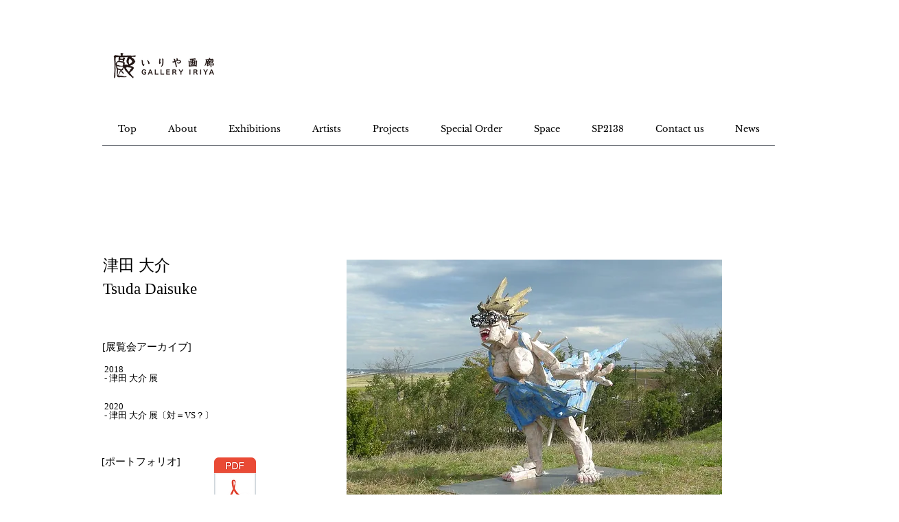

--- FILE ---
content_type: text/html; charset=UTF-8
request_url: https://www.galleryiriya.com/tsuda-daisuke
body_size: 163317
content:
<!DOCTYPE html>
<html lang="ja">
<head>
  
  <!-- SEO Tags -->
  <title>TudaDaisuke | galleryiriya</title>
  <link rel="canonical" href="https://www.galleryiriya.com/tsuda-daisuke"/>
  <meta property="og:title" content="TudaDaisuke | galleryiriya"/>
  <meta property="og:image" content="https://static.wixstatic.com/media/0e819b_c3df3a35e7f841b18e0b4452e9ad8aa5%7Emv2.jpg/v1/fit/w_2500,h_1330,al_c/0e819b_c3df3a35e7f841b18e0b4452e9ad8aa5%7Emv2.jpg"/>
  <meta property="og:image:width" content="2500"/>
  <meta property="og:image:height" content="1330"/>
  <meta property="og:url" content="https://www.galleryiriya.com/tsuda-daisuke"/>
  <meta property="og:site_name" content="galleryiriya"/>
  <meta property="og:type" content="website"/>
  <meta name="google-site-verification" content="Dozt_ipQs50eDKuQeYbr1JiLvyfhE1IYHfR7vA7DwAc"/>
  <meta name="twitter:card" content="summary_large_image"/>
  <meta name="twitter:title" content="TudaDaisuke | galleryiriya"/>
  <meta name="twitter:image" content="https://static.wixstatic.com/media/0e819b_c3df3a35e7f841b18e0b4452e9ad8aa5%7Emv2.jpg/v1/fit/w_2500,h_1330,al_c/0e819b_c3df3a35e7f841b18e0b4452e9ad8aa5%7Emv2.jpg"/>

  
  <meta charset='utf-8'>
  <meta name="viewport" content="width=device-width, initial-scale=1" id="wixDesktopViewport" />
  <meta http-equiv="X-UA-Compatible" content="IE=edge">
  <meta name="generator" content="Wix.com Website Builder"/>

  <link rel="icon" sizes="192x192" href="https://static.wixstatic.com/media/0e819b_0cf827ade41f4f46be7dabdca61a783b%7Emv2.jpg/v1/fill/w_192%2Ch_192%2Clg_1%2Cusm_0.66_1.00_0.01/0e819b_0cf827ade41f4f46be7dabdca61a783b%7Emv2.jpg" type="image/jpeg"/>
  <link rel="shortcut icon" href="https://static.wixstatic.com/media/0e819b_0cf827ade41f4f46be7dabdca61a783b%7Emv2.jpg/v1/fill/w_192%2Ch_192%2Clg_1%2Cusm_0.66_1.00_0.01/0e819b_0cf827ade41f4f46be7dabdca61a783b%7Emv2.jpg" type="image/jpeg"/>
  <link rel="apple-touch-icon" href="https://static.wixstatic.com/media/0e819b_0cf827ade41f4f46be7dabdca61a783b%7Emv2.jpg/v1/fill/w_180%2Ch_180%2Clg_1%2Cusm_0.66_1.00_0.01/0e819b_0cf827ade41f4f46be7dabdca61a783b%7Emv2.jpg" type="image/jpeg"/>

  <!-- Safari Pinned Tab Icon -->
  <!-- <link rel="mask-icon" href="https://static.wixstatic.com/media/0e819b_0cf827ade41f4f46be7dabdca61a783b%7Emv2.jpg/v1/fill/w_192%2Ch_192%2Clg_1%2Cusm_0.66_1.00_0.01/0e819b_0cf827ade41f4f46be7dabdca61a783b%7Emv2.jpg"> -->

  <!-- Original trials -->
  


  <!-- Segmenter Polyfill -->
  <script>
    if (!window.Intl || !window.Intl.Segmenter) {
      (function() {
        var script = document.createElement('script');
        script.src = 'https://static.parastorage.com/unpkg/@formatjs/intl-segmenter@11.7.10/polyfill.iife.js';
        document.head.appendChild(script);
      })();
    }
  </script>

  <!-- Legacy Polyfills -->
  <script nomodule="" src="https://static.parastorage.com/unpkg/core-js-bundle@3.2.1/minified.js"></script>
  <script nomodule="" src="https://static.parastorage.com/unpkg/focus-within-polyfill@5.0.9/dist/focus-within-polyfill.js"></script>

  <!-- Performance API Polyfills -->
  <script>
  (function () {
    var noop = function noop() {};
    if ("performance" in window === false) {
      window.performance = {};
    }
    window.performance.mark = performance.mark || noop;
    window.performance.measure = performance.measure || noop;
    if ("now" in window.performance === false) {
      var nowOffset = Date.now();
      if (performance.timing && performance.timing.navigationStart) {
        nowOffset = performance.timing.navigationStart;
      }
      window.performance.now = function now() {
        return Date.now() - nowOffset;
      };
    }
  })();
  </script>

  <!-- Globals Definitions -->
  <script>
    (function () {
      var now = Date.now()
      window.initialTimestamps = {
        initialTimestamp: now,
        initialRequestTimestamp: Math.round(performance.timeOrigin ? performance.timeOrigin : now - performance.now())
      }

      window.thunderboltTag = "QA_READY"
      window.thunderboltVersion = "1.16761.0"
    })();
  </script>

  <!-- Essential Viewer Model -->
  <script type="application/json" id="wix-essential-viewer-model">{"fleetConfig":{"fleetName":"thunderbolt-seo-renderer-gradual","type":"Rollout","code":1},"mode":{"qa":false,"enableTestApi":false,"debug":false,"ssrIndicator":false,"ssrOnly":false,"siteAssetsFallback":"enable","versionIndicator":false},"componentsLibrariesTopology":[{"artifactId":"editor-elements","namespace":"wixui","url":"https:\/\/static.parastorage.com\/services\/editor-elements\/1.14838.0"},{"artifactId":"editor-elements","namespace":"dsgnsys","url":"https:\/\/static.parastorage.com\/services\/editor-elements\/1.14838.0"}],"siteFeaturesConfigs":{"sessionManager":{"isRunningInDifferentSiteContext":false}},"language":{"userLanguage":"ja"},"siteAssets":{"clientTopology":{"mediaRootUrl":"https:\/\/static.wixstatic.com","staticMediaUrl":"https:\/\/static.wixstatic.com\/media","moduleRepoUrl":"https:\/\/static.parastorage.com\/unpkg","fileRepoUrl":"https:\/\/static.parastorage.com\/services","viewerAppsUrl":"https:\/\/viewer-apps.parastorage.com","viewerAssetsUrl":"https:\/\/viewer-assets.parastorage.com","siteAssetsUrl":"https:\/\/siteassets.parastorage.com","pageJsonServerUrls":["https:\/\/pages.parastorage.com","https:\/\/staticorigin.wixstatic.com","https:\/\/www.galleryiriya.com","https:\/\/fallback.wix.com\/wix-html-editor-pages-webapp\/page"],"pathOfTBModulesInFileRepoForFallback":"wix-thunderbolt\/dist\/"}},"siteFeatures":["accessibility","appMonitoring","assetsLoader","builderContextProviders","builderModuleLoader","businessLogger","captcha","clickHandlerRegistrar","commonConfig","componentsLoader","componentsRegistry","consentPolicy","cyclicTabbing","domSelectors","environmentWixCodeSdk","environment","locationWixCodeSdk","mpaNavigation","navigationManager","navigationPhases","ooi","pages","panorama","renderer","reporter","router","scrollRestoration","seoWixCodeSdk","seo","sessionManager","siteMembersWixCodeSdk","siteMembers","siteScrollBlocker","siteWixCodeSdk","speculationRules","ssrCache","stores","structureApi","thunderboltInitializer","tpaCommons","translations","usedPlatformApis","warmupData","windowMessageRegistrar","windowWixCodeSdk","wixCustomElementComponent","wixEmbedsApi","componentsReact","platform"],"site":{"externalBaseUrl":"https:\/\/www.galleryiriya.com","isSEO":true},"media":{"staticMediaUrl":"https:\/\/static.wixstatic.com\/media","mediaRootUrl":"https:\/\/static.wixstatic.com\/","staticVideoUrl":"https:\/\/video.wixstatic.com\/"},"requestUrl":"https:\/\/www.galleryiriya.com\/tsuda-daisuke","rollout":{"siteAssetsVersionsRollout":false,"isDACRollout":0,"isTBRollout":true},"commonConfig":{"brand":"wix","host":"VIEWER","bsi":"","consentPolicy":{},"consentPolicyHeader":{},"siteRevision":"7371","renderingFlow":"NONE","language":"ja","locale":"ja-jp"},"interactionSampleRatio":0.01,"dynamicModelUrl":"https:\/\/www.galleryiriya.com\/_api\/v2\/dynamicmodel","accessTokensUrl":"https:\/\/www.galleryiriya.com\/_api\/v1\/access-tokens","isExcludedFromSecurityExperiments":false,"experiments":{"specs.thunderbolt.hardenFetchAndXHR":true,"specs.thunderbolt.securityExperiments":true}}</script>
  <script>window.viewerModel = JSON.parse(document.getElementById('wix-essential-viewer-model').textContent)</script>

  <script>
    window.commonConfig = viewerModel.commonConfig
  </script>

  
  <!-- BEGIN handleAccessTokens bundle -->

  <script data-url="https://static.parastorage.com/services/wix-thunderbolt/dist/handleAccessTokens.inline.4f2f9a53.bundle.min.js">(()=>{"use strict";function e(e){let{context:o,property:r,value:n,enumerable:i=!0}=e,c=e.get,l=e.set;if(!r||void 0===n&&!c&&!l)return new Error("property and value are required");let a=o||globalThis,s=a?.[r],u={};if(void 0!==n)u.value=n;else{if(c){let e=t(c);e&&(u.get=e)}if(l){let e=t(l);e&&(u.set=e)}}let p={...u,enumerable:i||!1,configurable:!1};void 0!==n&&(p.writable=!1);try{Object.defineProperty(a,r,p)}catch(e){return e instanceof TypeError?s:e}return s}function t(e,t){return"function"==typeof e?e:!0===e?.async&&"function"==typeof e.func?t?async function(t){return e.func(t)}:async function(){return e.func()}:"function"==typeof e?.func?e.func:void 0}try{e({property:"strictDefine",value:e})}catch{}try{e({property:"defineStrictObject",value:r})}catch{}try{e({property:"defineStrictMethod",value:n})}catch{}var o=["toString","toLocaleString","valueOf","constructor","prototype"];function r(t){let{context:n,property:c,propertiesToExclude:l=[],skipPrototype:a=!1,hardenPrototypePropertiesToExclude:s=[]}=t;if(!c)return new Error("property is required");let u=(n||globalThis)[c],p={},f=i(n,c);u&&("object"==typeof u||"function"==typeof u)&&Reflect.ownKeys(u).forEach(t=>{if(!l.includes(t)&&!o.includes(t)){let o=i(u,t);if(o&&(o.writable||o.configurable)){let{value:r,get:n,set:i,enumerable:c=!1}=o,l={};void 0!==r?l.value=r:n?l.get=n:i&&(l.set=i);try{let o=e({context:u,property:t,...l,enumerable:c});p[t]=o}catch(e){if(!(e instanceof TypeError))throw e;try{p[t]=o.value||o.get||o.set}catch{}}}}});let d={originalObject:u,originalProperties:p};if(!a&&void 0!==u?.prototype){let e=r({context:u,property:"prototype",propertiesToExclude:s,skipPrototype:!0});e instanceof Error||(d.originalPrototype=e?.originalObject,d.originalPrototypeProperties=e?.originalProperties)}return e({context:n,property:c,value:u,enumerable:f?.enumerable}),d}function n(t,o){let r=(o||globalThis)[t],n=i(o||globalThis,t);return r&&n&&(n.writable||n.configurable)?(Object.freeze(r),e({context:globalThis,property:t,value:r})):r}function i(e,t){if(e&&t)try{return Reflect.getOwnPropertyDescriptor(e,t)}catch{return}}function c(e){if("string"!=typeof e)return e;try{return decodeURIComponent(e).toLowerCase().trim()}catch{return e.toLowerCase().trim()}}function l(e,t){let o="";if("string"==typeof e)o=e.split("=")[0]?.trim()||"";else{if(!e||"string"!=typeof e.name)return!1;o=e.name}return t.has(c(o)||"")}function a(e,t){let o;return o="string"==typeof e?e.split(";").map(e=>e.trim()).filter(e=>e.length>0):e||[],o.filter(e=>!l(e,t))}var s=null;function u(){return null===s&&(s=typeof Document>"u"?void 0:Object.getOwnPropertyDescriptor(Document.prototype,"cookie")),s}function p(t,o){if(!globalThis?.cookieStore)return;let r=globalThis.cookieStore.get.bind(globalThis.cookieStore),n=globalThis.cookieStore.getAll.bind(globalThis.cookieStore),i=globalThis.cookieStore.set.bind(globalThis.cookieStore),c=globalThis.cookieStore.delete.bind(globalThis.cookieStore);return e({context:globalThis.CookieStore.prototype,property:"get",value:async function(e){return l(("string"==typeof e?e:e.name)||"",t)?null:r.call(this,e)},enumerable:!0}),e({context:globalThis.CookieStore.prototype,property:"getAll",value:async function(){return a(await n.apply(this,Array.from(arguments)),t)},enumerable:!0}),e({context:globalThis.CookieStore.prototype,property:"set",value:async function(){let e=Array.from(arguments);if(!l(1===e.length?e[0].name:e[0],t))return i.apply(this,e);o&&console.warn(o)},enumerable:!0}),e({context:globalThis.CookieStore.prototype,property:"delete",value:async function(){let e=Array.from(arguments);if(!l(1===e.length?e[0].name:e[0],t))return c.apply(this,e)},enumerable:!0}),e({context:globalThis.cookieStore,property:"prototype",value:globalThis.CookieStore.prototype,enumerable:!1}),e({context:globalThis,property:"cookieStore",value:globalThis.cookieStore,enumerable:!0}),{get:r,getAll:n,set:i,delete:c}}var f=["TextEncoder","TextDecoder","XMLHttpRequestEventTarget","EventTarget","URL","JSON","Reflect","Object","Array","Map","Set","WeakMap","WeakSet","Promise","Symbol","Error"],d=["addEventListener","removeEventListener","dispatchEvent","encodeURI","encodeURIComponent","decodeURI","decodeURIComponent"];const y=(e,t)=>{try{const o=t?t.get.call(document):document.cookie;return o.split(";").map(e=>e.trim()).filter(t=>t?.startsWith(e))[0]?.split("=")[1]}catch(e){return""}},g=(e="",t="",o="/")=>`${e}=; ${t?`domain=${t};`:""} max-age=0; path=${o}; expires=Thu, 01 Jan 1970 00:00:01 GMT`;function m(){(function(){if("undefined"!=typeof window){const e=performance.getEntriesByType("navigation")[0];return"back_forward"===(e?.type||"")}return!1})()&&function(){const{counter:e}=function(){const e=b("getItem");if(e){const[t,o]=e.split("-"),r=o?parseInt(o,10):0;if(r>=3){const e=t?Number(t):0;if(Date.now()-e>6e4)return{counter:0}}return{counter:r}}return{counter:0}}();e<3?(!function(e=1){b("setItem",`${Date.now()}-${e}`)}(e+1),window.location.reload()):console.error("ATS: Max reload attempts reached")}()}function b(e,t){try{return sessionStorage[e]("reload",t||"")}catch(e){console.error("ATS: Error calling sessionStorage:",e)}}const h="client-session-bind",v="sec-fetch-unsupported",{experiments:w}=window.viewerModel,T=[h,"client-binding",v,"svSession","smSession","server-session-bind","wixSession2","wixSession3"].map(e=>e.toLowerCase()),{cookie:S}=function(t,o){let r=new Set(t);return e({context:document,property:"cookie",set:{func:e=>function(e,t,o,r){let n=u(),i=c(t.split(";")[0]||"")||"";[...o].every(e=>!i.startsWith(e.toLowerCase()))&&n?.set?n.set.call(e,t):r&&console.warn(r)}(document,e,r,o)},get:{func:()=>function(e,t){let o=u();if(!o?.get)throw new Error("Cookie descriptor or getter not available");return a(o.get.call(e),t).join("; ")}(document,r)},enumerable:!0}),{cookieStore:p(r,o),cookie:u()}}(T),k="tbReady",x="security_overrideGlobals",{experiments:E,siteFeaturesConfigs:C,accessTokensUrl:P}=window.viewerModel,R=P,M={},O=(()=>{const e=y(h,S);if(w["specs.thunderbolt.browserCacheReload"]){y(v,S)||e?b("removeItem"):m()}return(()=>{const e=g(h),t=g(h,location.hostname);S.set.call(document,e),S.set.call(document,t)})(),e})();O&&(M["client-binding"]=O);const D=fetch;addEventListener(k,function e(t){const{logger:o}=t.detail;try{window.tb.init({fetch:D,fetchHeaders:M})}catch(e){const t=new Error("TB003");o.meter(`${x}_${t.message}`,{paramsOverrides:{errorType:x,eventString:t.message}}),window?.viewerModel?.mode.debug&&console.error(e)}finally{removeEventListener(k,e)}}),E["specs.thunderbolt.hardenFetchAndXHR"]||(window.fetchDynamicModel=()=>C.sessionManager.isRunningInDifferentSiteContext?Promise.resolve({}):fetch(R,{credentials:"same-origin",headers:M}).then(function(e){if(!e.ok)throw new Error(`[${e.status}]${e.statusText}`);return e.json()}),window.dynamicModelPromise=window.fetchDynamicModel())})();
//# sourceMappingURL=https://static.parastorage.com/services/wix-thunderbolt/dist/handleAccessTokens.inline.4f2f9a53.bundle.min.js.map</script>

<!-- END handleAccessTokens bundle -->

<!-- BEGIN overrideGlobals bundle -->

<script data-url="https://static.parastorage.com/services/wix-thunderbolt/dist/overrideGlobals.inline.ec13bfcf.bundle.min.js">(()=>{"use strict";function e(e){let{context:r,property:o,value:n,enumerable:i=!0}=e,c=e.get,a=e.set;if(!o||void 0===n&&!c&&!a)return new Error("property and value are required");let l=r||globalThis,u=l?.[o],s={};if(void 0!==n)s.value=n;else{if(c){let e=t(c);e&&(s.get=e)}if(a){let e=t(a);e&&(s.set=e)}}let p={...s,enumerable:i||!1,configurable:!1};void 0!==n&&(p.writable=!1);try{Object.defineProperty(l,o,p)}catch(e){return e instanceof TypeError?u:e}return u}function t(e,t){return"function"==typeof e?e:!0===e?.async&&"function"==typeof e.func?t?async function(t){return e.func(t)}:async function(){return e.func()}:"function"==typeof e?.func?e.func:void 0}try{e({property:"strictDefine",value:e})}catch{}try{e({property:"defineStrictObject",value:o})}catch{}try{e({property:"defineStrictMethod",value:n})}catch{}var r=["toString","toLocaleString","valueOf","constructor","prototype"];function o(t){let{context:n,property:c,propertiesToExclude:a=[],skipPrototype:l=!1,hardenPrototypePropertiesToExclude:u=[]}=t;if(!c)return new Error("property is required");let s=(n||globalThis)[c],p={},f=i(n,c);s&&("object"==typeof s||"function"==typeof s)&&Reflect.ownKeys(s).forEach(t=>{if(!a.includes(t)&&!r.includes(t)){let r=i(s,t);if(r&&(r.writable||r.configurable)){let{value:o,get:n,set:i,enumerable:c=!1}=r,a={};void 0!==o?a.value=o:n?a.get=n:i&&(a.set=i);try{let r=e({context:s,property:t,...a,enumerable:c});p[t]=r}catch(e){if(!(e instanceof TypeError))throw e;try{p[t]=r.value||r.get||r.set}catch{}}}}});let d={originalObject:s,originalProperties:p};if(!l&&void 0!==s?.prototype){let e=o({context:s,property:"prototype",propertiesToExclude:u,skipPrototype:!0});e instanceof Error||(d.originalPrototype=e?.originalObject,d.originalPrototypeProperties=e?.originalProperties)}return e({context:n,property:c,value:s,enumerable:f?.enumerable}),d}function n(t,r){let o=(r||globalThis)[t],n=i(r||globalThis,t);return o&&n&&(n.writable||n.configurable)?(Object.freeze(o),e({context:globalThis,property:t,value:o})):o}function i(e,t){if(e&&t)try{return Reflect.getOwnPropertyDescriptor(e,t)}catch{return}}function c(e){if("string"!=typeof e)return e;try{return decodeURIComponent(e).toLowerCase().trim()}catch{return e.toLowerCase().trim()}}function a(e,t){return e instanceof Headers?e.forEach((r,o)=>{l(o,t)||e.delete(o)}):Object.keys(e).forEach(r=>{l(r,t)||delete e[r]}),e}function l(e,t){return!t.has(c(e)||"")}function u(e,t){let r=!0,o=function(e){let t,r;if(globalThis.Request&&e instanceof Request)t=e.url;else{if("function"!=typeof e?.toString)throw new Error("Unsupported type for url");t=e.toString()}try{return new URL(t).pathname}catch{return r=t.replace(/#.+/gi,"").split("?").shift(),r.startsWith("/")?r:`/${r}`}}(e),n=c(o);return n&&t.some(e=>n.includes(e))&&(r=!1),r}function s(t,r,o){let n=fetch,i=XMLHttpRequest,c=new Set(r);function s(){let e=new i,r=e.open,n=e.setRequestHeader;return e.open=function(){let n=Array.from(arguments),i=n[1];if(n.length<2||u(i,t))return r.apply(e,n);throw new Error(o||`Request not allowed for path ${i}`)},e.setRequestHeader=function(t,r){l(decodeURIComponent(t),c)&&n.call(e,t,r)},e}return e({property:"fetch",value:function(){let e=function(e,t){return globalThis.Request&&e[0]instanceof Request&&e[0]?.headers?a(e[0].headers,t):e[1]?.headers&&a(e[1].headers,t),e}(arguments,c);return u(arguments[0],t)?n.apply(globalThis,Array.from(e)):new Promise((e,t)=>{t(new Error(o||`Request not allowed for path ${arguments[0]}`))})},enumerable:!0}),e({property:"XMLHttpRequest",value:s,enumerable:!0}),Object.keys(i).forEach(e=>{s[e]=i[e]}),{fetch:n,XMLHttpRequest:i}}var p=["TextEncoder","TextDecoder","XMLHttpRequestEventTarget","EventTarget","URL","JSON","Reflect","Object","Array","Map","Set","WeakMap","WeakSet","Promise","Symbol","Error"],f=["addEventListener","removeEventListener","dispatchEvent","encodeURI","encodeURIComponent","decodeURI","decodeURIComponent"];const d=function(){let t=globalThis.open,r=document.open;function o(e,r,o){let n="string"!=typeof e,i=t.call(window,e,r,o);return n||e&&function(e){return e.startsWith("//")&&/(?:[a-z0-9](?:[a-z0-9-]{0,61}[a-z0-9])?\.)+[a-z0-9][a-z0-9-]{0,61}[a-z0-9]/g.test(`${location.protocol}:${e}`)&&(e=`${location.protocol}${e}`),!e.startsWith("http")||new URL(e).hostname===location.hostname}(e)?{}:i}return e({property:"open",value:o,context:globalThis,enumerable:!0}),e({property:"open",value:function(e,t,n){return e?o(e,t,n):r.call(document,e||"",t||"",n||"")},context:document,enumerable:!0}),{open:t,documentOpen:r}},y=function(){let t=document.createElement,r=Element.prototype.setAttribute,o=Element.prototype.setAttributeNS;return e({property:"createElement",context:document,value:function(n,i){let a=t.call(document,n,i);if("iframe"===c(n)){e({property:"srcdoc",context:a,get:()=>"",set:()=>{console.warn("`srcdoc` is not allowed in iframe elements.")}});let t=function(e,t){"srcdoc"!==e.toLowerCase()?r.call(a,e,t):console.warn("`srcdoc` attribute is not allowed to be set.")},n=function(e,t,r){"srcdoc"!==t.toLowerCase()?o.call(a,e,t,r):console.warn("`srcdoc` attribute is not allowed to be set.")};a.setAttribute=t,a.setAttributeNS=n}return a},enumerable:!0}),{createElement:t,setAttribute:r,setAttributeNS:o}},m=["client-binding"],b=["/_api/v1/access-tokens","/_api/v2/dynamicmodel","/_api/one-app-session-web/v3/businesses"],h=function(){let t=setTimeout,r=setInterval;return o("setTimeout",0,globalThis),o("setInterval",0,globalThis),{setTimeout:t,setInterval:r};function o(t,r,o){let n=o||globalThis,i=n[t];if(!i||"function"!=typeof i)throw new Error(`Function ${t} not found or is not a function`);e({property:t,value:function(){let e=Array.from(arguments);if("string"!=typeof e[r])return i.apply(n,e);console.warn(`Calling ${t} with a String Argument at index ${r} is not allowed`)},context:o,enumerable:!0})}},v=function(){if(navigator&&"serviceWorker"in navigator){let t=navigator.serviceWorker.register;return e({context:navigator.serviceWorker,property:"register",value:function(){console.log("Service worker registration is not allowed")},enumerable:!0}),{register:t}}return{}};performance.mark("overrideGlobals started");const{isExcludedFromSecurityExperiments:g,experiments:w}=window.viewerModel,E=!g&&w["specs.thunderbolt.securityExperiments"];try{d(),E&&y(),w["specs.thunderbolt.hardenFetchAndXHR"]&&E&&s(b,m),v(),(e=>{let t=[],r=[];r=r.concat(["TextEncoder","TextDecoder"]),e&&(r=r.concat(["XMLHttpRequestEventTarget","EventTarget"])),r=r.concat(["URL","JSON"]),e&&(t=t.concat(["addEventListener","removeEventListener"])),t=t.concat(["encodeURI","encodeURIComponent","decodeURI","decodeURIComponent"]),r=r.concat(["String","Number"]),e&&r.push("Object"),r=r.concat(["Reflect"]),t.forEach(e=>{n(e),["addEventListener","removeEventListener"].includes(e)&&n(e,document)}),r.forEach(e=>{o({property:e})})})(E),E&&h()}catch(e){window?.viewerModel?.mode.debug&&console.error(e);const t=new Error("TB006");window.fedops?.reportError(t,"security_overrideGlobals"),window.Sentry?window.Sentry.captureException(t):globalThis.defineStrictProperty("sentryBuffer",[t],window,!1)}performance.mark("overrideGlobals ended")})();
//# sourceMappingURL=https://static.parastorage.com/services/wix-thunderbolt/dist/overrideGlobals.inline.ec13bfcf.bundle.min.js.map</script>

<!-- END overrideGlobals bundle -->


  
  <script>
    window.commonConfig = viewerModel.commonConfig

	
  </script>

  <!-- Initial CSS -->
  <style data-url="https://static.parastorage.com/services/wix-thunderbolt/dist/main.347af09f.min.css">@keyframes slide-horizontal-new{0%{transform:translateX(100%)}}@keyframes slide-horizontal-old{80%{opacity:1}to{opacity:0;transform:translateX(-100%)}}@keyframes slide-vertical-new{0%{transform:translateY(-100%)}}@keyframes slide-vertical-old{80%{opacity:1}to{opacity:0;transform:translateY(100%)}}@keyframes out-in-new{0%{opacity:0}}@keyframes out-in-old{to{opacity:0}}:root:active-view-transition{view-transition-name:none}::view-transition{pointer-events:none}:root:active-view-transition::view-transition-new(page-group),:root:active-view-transition::view-transition-old(page-group){animation-duration:.6s;cursor:wait;pointer-events:all}:root:active-view-transition-type(SlideHorizontal)::view-transition-old(page-group){animation:slide-horizontal-old .6s cubic-bezier(.83,0,.17,1) forwards;mix-blend-mode:normal}:root:active-view-transition-type(SlideHorizontal)::view-transition-new(page-group){animation:slide-horizontal-new .6s cubic-bezier(.83,0,.17,1) backwards;mix-blend-mode:normal}:root:active-view-transition-type(SlideVertical)::view-transition-old(page-group){animation:slide-vertical-old .6s cubic-bezier(.83,0,.17,1) forwards;mix-blend-mode:normal}:root:active-view-transition-type(SlideVertical)::view-transition-new(page-group){animation:slide-vertical-new .6s cubic-bezier(.83,0,.17,1) backwards;mix-blend-mode:normal}:root:active-view-transition-type(OutIn)::view-transition-old(page-group){animation:out-in-old .35s cubic-bezier(.22,1,.36,1) forwards}:root:active-view-transition-type(OutIn)::view-transition-new(page-group){animation:out-in-new .35s cubic-bezier(.64,0,.78,0) .35s backwards}@media(prefers-reduced-motion:reduce){::view-transition-group(*),::view-transition-new(*),::view-transition-old(*){animation:none!important}}body,html{background:transparent;border:0;margin:0;outline:0;padding:0;vertical-align:baseline}body{--scrollbar-width:0px;font-family:Arial,Helvetica,sans-serif;font-size:10px}body,html{height:100%}body{overflow-x:auto;overflow-y:scroll}body:not(.responsive) #site-root{min-width:var(--site-width);width:100%}body:not([data-js-loaded]) [data-hide-prejs]{visibility:hidden}interact-element{display:contents}#SITE_CONTAINER{position:relative}:root{--one-unit:1vw;--section-max-width:9999px;--spx-stopper-max:9999px;--spx-stopper-min:0px;--browser-zoom:1}@supports(-webkit-appearance:none) and (stroke-color:transparent){:root{--safari-sticky-fix:opacity;--experimental-safari-sticky-fix:translateZ(0)}}@supports(container-type:inline-size){:root{--one-unit:1cqw}}[id^=oldHoverBox-]{mix-blend-mode:plus-lighter;transition:opacity .5s ease,visibility .5s ease}[data-mesh-id$=inlineContent-gridContainer]:has(>[id^=oldHoverBox-]){isolation:isolate}</style>
<style data-url="https://static.parastorage.com/services/wix-thunderbolt/dist/main.renderer.9cb0985f.min.css">a,abbr,acronym,address,applet,b,big,blockquote,button,caption,center,cite,code,dd,del,dfn,div,dl,dt,em,fieldset,font,footer,form,h1,h2,h3,h4,h5,h6,header,i,iframe,img,ins,kbd,label,legend,li,nav,object,ol,p,pre,q,s,samp,section,small,span,strike,strong,sub,sup,table,tbody,td,tfoot,th,thead,title,tr,tt,u,ul,var{background:transparent;border:0;margin:0;outline:0;padding:0;vertical-align:baseline}input,select,textarea{box-sizing:border-box;font-family:Helvetica,Arial,sans-serif}ol,ul{list-style:none}blockquote,q{quotes:none}ins{text-decoration:none}del{text-decoration:line-through}table{border-collapse:collapse;border-spacing:0}a{cursor:pointer;text-decoration:none}.testStyles{overflow-y:hidden}.reset-button{-webkit-appearance:none;background:none;border:0;color:inherit;font:inherit;line-height:normal;outline:0;overflow:visible;padding:0;-webkit-user-select:none;-moz-user-select:none;-ms-user-select:none}:focus{outline:none}body.device-mobile-optimized:not(.disable-site-overflow){overflow-x:hidden;overflow-y:scroll}body.device-mobile-optimized:not(.responsive) #SITE_CONTAINER{margin-left:auto;margin-right:auto;overflow-x:visible;position:relative;width:320px}body.device-mobile-optimized:not(.responsive):not(.blockSiteScrolling) #SITE_CONTAINER{margin-top:0}body.device-mobile-optimized>*{max-width:100%!important}body.device-mobile-optimized #site-root{overflow-x:hidden;overflow-y:hidden}@supports(overflow:clip){body.device-mobile-optimized #site-root{overflow-x:clip;overflow-y:clip}}body.device-mobile-non-optimized #SITE_CONTAINER #site-root{overflow-x:clip;overflow-y:clip}body.device-mobile-non-optimized.fullScreenMode{background-color:#5f6360}body.device-mobile-non-optimized.fullScreenMode #MOBILE_ACTIONS_MENU,body.device-mobile-non-optimized.fullScreenMode #SITE_BACKGROUND,body.device-mobile-non-optimized.fullScreenMode #site-root,body.fullScreenMode #WIX_ADS{visibility:hidden}body.fullScreenMode{overflow-x:hidden!important;overflow-y:hidden!important}body.fullScreenMode.device-mobile-optimized #TINY_MENU{opacity:0;pointer-events:none}body.fullScreenMode-scrollable.device-mobile-optimized{overflow-x:hidden!important;overflow-y:auto!important}body.fullScreenMode-scrollable.device-mobile-optimized #masterPage,body.fullScreenMode-scrollable.device-mobile-optimized #site-root{overflow-x:hidden!important;overflow-y:hidden!important}body.fullScreenMode-scrollable.device-mobile-optimized #SITE_BACKGROUND,body.fullScreenMode-scrollable.device-mobile-optimized #masterPage{height:auto!important}body.fullScreenMode-scrollable.device-mobile-optimized #masterPage.mesh-layout{height:0!important}body.blockSiteScrolling,body.siteScrollingBlocked{position:fixed;width:100%}body.blockSiteScrolling #SITE_CONTAINER{margin-top:calc(var(--blocked-site-scroll-margin-top)*-1)}#site-root{margin:0 auto;min-height:100%;position:relative;top:var(--wix-ads-height)}#site-root img:not([src]){visibility:hidden}#site-root svg img:not([src]){visibility:visible}.auto-generated-link{color:inherit}#SCROLL_TO_BOTTOM,#SCROLL_TO_TOP{height:0}.has-click-trigger{cursor:pointer}.fullScreenOverlay{bottom:0;display:flex;justify-content:center;left:0;overflow-y:hidden;position:fixed;right:0;top:-60px;z-index:1005}.fullScreenOverlay>.fullScreenOverlayContent{bottom:0;left:0;margin:0 auto;overflow:hidden;position:absolute;right:0;top:60px;transform:translateZ(0)}[data-mesh-id$=centeredContent],[data-mesh-id$=form],[data-mesh-id$=inlineContent]{pointer-events:none;position:relative}[data-mesh-id$=-gridWrapper],[data-mesh-id$=-rotated-wrapper]{pointer-events:none}[data-mesh-id$=-gridContainer]>*,[data-mesh-id$=-rotated-wrapper]>*,[data-mesh-id$=inlineContent]>:not([data-mesh-id$=-gridContainer]){pointer-events:auto}.device-mobile-optimized #masterPage.mesh-layout #SOSP_CONTAINER_CUSTOM_ID{grid-area:2/1/3/2;-ms-grid-row:2;position:relative}#masterPage.mesh-layout{-ms-grid-rows:max-content max-content min-content max-content;-ms-grid-columns:100%;align-items:start;display:-ms-grid;display:grid;grid-template-columns:100%;grid-template-rows:max-content max-content min-content max-content;justify-content:stretch}#masterPage.mesh-layout #PAGES_CONTAINER,#masterPage.mesh-layout #SITE_FOOTER-placeholder,#masterPage.mesh-layout #SITE_FOOTER_WRAPPER,#masterPage.mesh-layout #SITE_HEADER-placeholder,#masterPage.mesh-layout #SITE_HEADER_WRAPPER,#masterPage.mesh-layout #SOSP_CONTAINER_CUSTOM_ID[data-state~=mobileView],#masterPage.mesh-layout #soapAfterPagesContainer,#masterPage.mesh-layout #soapBeforePagesContainer{-ms-grid-row-align:start;-ms-grid-column-align:start;-ms-grid-column:1}#masterPage.mesh-layout #SITE_HEADER-placeholder,#masterPage.mesh-layout #SITE_HEADER_WRAPPER{grid-area:1/1/2/2;-ms-grid-row:1}#masterPage.mesh-layout #PAGES_CONTAINER,#masterPage.mesh-layout #soapAfterPagesContainer,#masterPage.mesh-layout #soapBeforePagesContainer{grid-area:3/1/4/2;-ms-grid-row:3}#masterPage.mesh-layout #soapAfterPagesContainer,#masterPage.mesh-layout #soapBeforePagesContainer{width:100%}#masterPage.mesh-layout #PAGES_CONTAINER{align-self:stretch}#masterPage.mesh-layout main#PAGES_CONTAINER{display:block}#masterPage.mesh-layout #SITE_FOOTER-placeholder,#masterPage.mesh-layout #SITE_FOOTER_WRAPPER{grid-area:4/1/5/2;-ms-grid-row:4}#masterPage.mesh-layout #SITE_PAGES,#masterPage.mesh-layout [data-mesh-id=PAGES_CONTAINERcenteredContent],#masterPage.mesh-layout [data-mesh-id=PAGES_CONTAINERinlineContent]{height:100%}#masterPage.mesh-layout.desktop>*{width:100%}#masterPage.mesh-layout #PAGES_CONTAINER,#masterPage.mesh-layout #SITE_FOOTER,#masterPage.mesh-layout #SITE_FOOTER_WRAPPER,#masterPage.mesh-layout #SITE_HEADER,#masterPage.mesh-layout #SITE_HEADER_WRAPPER,#masterPage.mesh-layout #SITE_PAGES,#masterPage.mesh-layout #masterPageinlineContent{position:relative}#masterPage.mesh-layout #SITE_HEADER{grid-area:1/1/2/2}#masterPage.mesh-layout #SITE_FOOTER{grid-area:4/1/5/2}#masterPage.mesh-layout.overflow-x-clip #SITE_FOOTER,#masterPage.mesh-layout.overflow-x-clip #SITE_HEADER{overflow-x:clip}[data-z-counter]{z-index:0}[data-z-counter="0"]{z-index:auto}.wixSiteProperties{-webkit-font-smoothing:antialiased;-moz-osx-font-smoothing:grayscale}:root{--wst-button-color-fill-primary:rgb(var(--color_48));--wst-button-color-border-primary:rgb(var(--color_49));--wst-button-color-text-primary:rgb(var(--color_50));--wst-button-color-fill-primary-hover:rgb(var(--color_51));--wst-button-color-border-primary-hover:rgb(var(--color_52));--wst-button-color-text-primary-hover:rgb(var(--color_53));--wst-button-color-fill-primary-disabled:rgb(var(--color_54));--wst-button-color-border-primary-disabled:rgb(var(--color_55));--wst-button-color-text-primary-disabled:rgb(var(--color_56));--wst-button-color-fill-secondary:rgb(var(--color_57));--wst-button-color-border-secondary:rgb(var(--color_58));--wst-button-color-text-secondary:rgb(var(--color_59));--wst-button-color-fill-secondary-hover:rgb(var(--color_60));--wst-button-color-border-secondary-hover:rgb(var(--color_61));--wst-button-color-text-secondary-hover:rgb(var(--color_62));--wst-button-color-fill-secondary-disabled:rgb(var(--color_63));--wst-button-color-border-secondary-disabled:rgb(var(--color_64));--wst-button-color-text-secondary-disabled:rgb(var(--color_65));--wst-color-fill-base-1:rgb(var(--color_36));--wst-color-fill-base-2:rgb(var(--color_37));--wst-color-fill-base-shade-1:rgb(var(--color_38));--wst-color-fill-base-shade-2:rgb(var(--color_39));--wst-color-fill-base-shade-3:rgb(var(--color_40));--wst-color-fill-accent-1:rgb(var(--color_41));--wst-color-fill-accent-2:rgb(var(--color_42));--wst-color-fill-accent-3:rgb(var(--color_43));--wst-color-fill-accent-4:rgb(var(--color_44));--wst-color-fill-background-primary:rgb(var(--color_11));--wst-color-fill-background-secondary:rgb(var(--color_12));--wst-color-text-primary:rgb(var(--color_15));--wst-color-text-secondary:rgb(var(--color_14));--wst-color-action:rgb(var(--color_18));--wst-color-disabled:rgb(var(--color_39));--wst-color-title:rgb(var(--color_45));--wst-color-subtitle:rgb(var(--color_46));--wst-color-line:rgb(var(--color_47));--wst-font-style-h2:var(--font_2);--wst-font-style-h3:var(--font_3);--wst-font-style-h4:var(--font_4);--wst-font-style-h5:var(--font_5);--wst-font-style-h6:var(--font_6);--wst-font-style-body-large:var(--font_7);--wst-font-style-body-medium:var(--font_8);--wst-font-style-body-small:var(--font_9);--wst-font-style-body-x-small:var(--font_10);--wst-color-custom-1:rgb(var(--color_13));--wst-color-custom-2:rgb(var(--color_16));--wst-color-custom-3:rgb(var(--color_17));--wst-color-custom-4:rgb(var(--color_19));--wst-color-custom-5:rgb(var(--color_20));--wst-color-custom-6:rgb(var(--color_21));--wst-color-custom-7:rgb(var(--color_22));--wst-color-custom-8:rgb(var(--color_23));--wst-color-custom-9:rgb(var(--color_24));--wst-color-custom-10:rgb(var(--color_25));--wst-color-custom-11:rgb(var(--color_26));--wst-color-custom-12:rgb(var(--color_27));--wst-color-custom-13:rgb(var(--color_28));--wst-color-custom-14:rgb(var(--color_29));--wst-color-custom-15:rgb(var(--color_30));--wst-color-custom-16:rgb(var(--color_31));--wst-color-custom-17:rgb(var(--color_32));--wst-color-custom-18:rgb(var(--color_33));--wst-color-custom-19:rgb(var(--color_34));--wst-color-custom-20:rgb(var(--color_35))}.wix-presets-wrapper{display:contents}</style>

  <meta name="format-detection" content="telephone=no">
  <meta name="skype_toolbar" content="skype_toolbar_parser_compatible">
  
  

  

  

  <!-- head performance data start -->
  
  <!-- head performance data end -->
  

    


    
<style data-href="https://static.parastorage.com/services/editor-elements-library/dist/thunderbolt/rb_wixui.thunderbolt_bootstrap-classic.72e6a2a3.min.css">.PlZyDq{touch-action:manipulation}.uDW_Qe{align-items:center;box-sizing:border-box;display:flex;justify-content:var(--label-align);min-width:100%;text-align:initial;width:-moz-max-content;width:max-content}.uDW_Qe:before{max-width:var(--margin-start,0)}.uDW_Qe:after,.uDW_Qe:before{align-self:stretch;content:"";flex-grow:1}.uDW_Qe:after{max-width:var(--margin-end,0)}.FubTgk{height:100%}.FubTgk .uDW_Qe{border-radius:var(--corvid-border-radius,var(--rd,0));bottom:0;box-shadow:var(--shd,0 1px 4px rgba(0,0,0,.6));left:0;position:absolute;right:0;top:0;transition:var(--trans1,border-color .4s ease 0s,background-color .4s ease 0s)}.FubTgk .uDW_Qe:link,.FubTgk .uDW_Qe:visited{border-color:transparent}.FubTgk .l7_2fn{color:var(--corvid-color,rgb(var(--txt,var(--color_15,color_15))));font:var(--fnt,var(--font_5));margin:0;position:relative;transition:var(--trans2,color .4s ease 0s);white-space:nowrap}.FubTgk[aria-disabled=false] .uDW_Qe{background-color:var(--corvid-background-color,rgba(var(--bg,var(--color_17,color_17)),var(--alpha-bg,1)));border:solid var(--corvid-border-color,rgba(var(--brd,var(--color_15,color_15)),var(--alpha-brd,1))) var(--corvid-border-width,var(--brw,0));cursor:pointer!important}:host(.device-mobile-optimized) .FubTgk[aria-disabled=false]:active .uDW_Qe,body.device-mobile-optimized .FubTgk[aria-disabled=false]:active .uDW_Qe{background-color:var(--corvid-hover-background-color,rgba(var(--bgh,var(--color_18,color_18)),var(--alpha-bgh,1)));border-color:var(--corvid-hover-border-color,rgba(var(--brdh,var(--color_15,color_15)),var(--alpha-brdh,1)))}:host(.device-mobile-optimized) .FubTgk[aria-disabled=false]:active .l7_2fn,body.device-mobile-optimized .FubTgk[aria-disabled=false]:active .l7_2fn{color:var(--corvid-hover-color,rgb(var(--txth,var(--color_15,color_15))))}:host(:not(.device-mobile-optimized)) .FubTgk[aria-disabled=false]:hover .uDW_Qe,body:not(.device-mobile-optimized) .FubTgk[aria-disabled=false]:hover .uDW_Qe{background-color:var(--corvid-hover-background-color,rgba(var(--bgh,var(--color_18,color_18)),var(--alpha-bgh,1)));border-color:var(--corvid-hover-border-color,rgba(var(--brdh,var(--color_15,color_15)),var(--alpha-brdh,1)))}:host(:not(.device-mobile-optimized)) .FubTgk[aria-disabled=false]:hover .l7_2fn,body:not(.device-mobile-optimized) .FubTgk[aria-disabled=false]:hover .l7_2fn{color:var(--corvid-hover-color,rgb(var(--txth,var(--color_15,color_15))))}.FubTgk[aria-disabled=true] .uDW_Qe{background-color:var(--corvid-disabled-background-color,rgba(var(--bgd,204,204,204),var(--alpha-bgd,1)));border-color:var(--corvid-disabled-border-color,rgba(var(--brdd,204,204,204),var(--alpha-brdd,1)));border-style:solid;border-width:var(--corvid-border-width,var(--brw,0))}.FubTgk[aria-disabled=true] .l7_2fn{color:var(--corvid-disabled-color,rgb(var(--txtd,255,255,255)))}.uUxqWY{align-items:center;box-sizing:border-box;display:flex;justify-content:var(--label-align);min-width:100%;text-align:initial;width:-moz-max-content;width:max-content}.uUxqWY:before{max-width:var(--margin-start,0)}.uUxqWY:after,.uUxqWY:before{align-self:stretch;content:"";flex-grow:1}.uUxqWY:after{max-width:var(--margin-end,0)}.Vq4wYb[aria-disabled=false] .uUxqWY{cursor:pointer}:host(.device-mobile-optimized) .Vq4wYb[aria-disabled=false]:active .wJVzSK,body.device-mobile-optimized .Vq4wYb[aria-disabled=false]:active .wJVzSK{color:var(--corvid-hover-color,rgb(var(--txth,var(--color_15,color_15))));transition:var(--trans,color .4s ease 0s)}:host(:not(.device-mobile-optimized)) .Vq4wYb[aria-disabled=false]:hover .wJVzSK,body:not(.device-mobile-optimized) .Vq4wYb[aria-disabled=false]:hover .wJVzSK{color:var(--corvid-hover-color,rgb(var(--txth,var(--color_15,color_15))));transition:var(--trans,color .4s ease 0s)}.Vq4wYb .uUxqWY{bottom:0;left:0;position:absolute;right:0;top:0}.Vq4wYb .wJVzSK{color:var(--corvid-color,rgb(var(--txt,var(--color_15,color_15))));font:var(--fnt,var(--font_5));transition:var(--trans,color .4s ease 0s);white-space:nowrap}.Vq4wYb[aria-disabled=true] .wJVzSK{color:var(--corvid-disabled-color,rgb(var(--txtd,255,255,255)))}:host(:not(.device-mobile-optimized)) .CohWsy,body:not(.device-mobile-optimized) .CohWsy{display:flex}:host(:not(.device-mobile-optimized)) .V5AUxf,body:not(.device-mobile-optimized) .V5AUxf{-moz-column-gap:var(--margin);column-gap:var(--margin);direction:var(--direction);display:flex;margin:0 auto;position:relative;width:calc(100% - var(--padding)*2)}:host(:not(.device-mobile-optimized)) .V5AUxf>*,body:not(.device-mobile-optimized) .V5AUxf>*{direction:ltr;flex:var(--column-flex) 1 0%;left:0;margin-bottom:var(--padding);margin-top:var(--padding);min-width:0;position:relative;top:0}:host(.device-mobile-optimized) .V5AUxf,body.device-mobile-optimized .V5AUxf{display:block;padding-bottom:var(--padding-y);padding-left:var(--padding-x,0);padding-right:var(--padding-x,0);padding-top:var(--padding-y);position:relative}:host(.device-mobile-optimized) .V5AUxf>*,body.device-mobile-optimized .V5AUxf>*{margin-bottom:var(--margin);position:relative}:host(.device-mobile-optimized) .V5AUxf>:first-child,body.device-mobile-optimized .V5AUxf>:first-child{margin-top:var(--firstChildMarginTop,0)}:host(.device-mobile-optimized) .V5AUxf>:last-child,body.device-mobile-optimized .V5AUxf>:last-child{margin-bottom:var(--lastChildMarginBottom)}.LIhNy3{backface-visibility:hidden}.jhxvbR,.mtrorN{display:block;height:100%;width:100%}.jhxvbR img{max-width:var(--wix-img-max-width,100%)}.jhxvbR[data-animate-blur] img{filter:blur(9px);transition:filter .8s ease-in}.jhxvbR[data-animate-blur] img[data-load-done]{filter:none}.if7Vw2{height:100%;left:0;-webkit-mask-image:var(--mask-image,none);mask-image:var(--mask-image,none);-webkit-mask-position:var(--mask-position,0);mask-position:var(--mask-position,0);-webkit-mask-repeat:var(--mask-repeat,no-repeat);mask-repeat:var(--mask-repeat,no-repeat);-webkit-mask-size:var(--mask-size,100%);mask-size:var(--mask-size,100%);overflow:hidden;pointer-events:var(--fill-layer-background-media-pointer-events);position:absolute;top:0;width:100%}.if7Vw2.f0uTJH{clip:rect(0,auto,auto,0)}.if7Vw2 .i1tH8h{height:100%;position:absolute;top:0;width:100%}.if7Vw2 .DXi4PB{height:var(--fill-layer-image-height,100%);opacity:var(--fill-layer-image-opacity)}.if7Vw2 .DXi4PB img{height:100%;width:100%}@supports(-webkit-hyphens:none){.if7Vw2.f0uTJH{clip:auto;-webkit-clip-path:inset(0)}}.wG8dni{height:100%}.tcElKx{background-color:var(--bg-overlay-color);background-image:var(--bg-gradient);transition:var(--inherit-transition)}.ImALHf,.Ybjs9b{opacity:var(--fill-layer-video-opacity)}.UWmm3w{bottom:var(--media-padding-bottom);height:var(--media-padding-height);position:absolute;top:var(--media-padding-top);width:100%}.Yjj1af{transform:scale(var(--scale,1));transition:var(--transform-duration,transform 0s)}.ImALHf{height:100%;position:relative;width:100%}.KCM6zk{opacity:var(--fill-layer-video-opacity,var(--fill-layer-image-opacity,1))}.KCM6zk .DXi4PB,.KCM6zk .ImALHf,.KCM6zk .Ybjs9b{opacity:1}._uqPqy{clip-path:var(--fill-layer-clip)}._uqPqy,.eKyYhK{position:absolute;top:0}._uqPqy,.eKyYhK,.x0mqQS img{height:100%;width:100%}.pnCr6P{opacity:0}.blf7sp,.pnCr6P{position:absolute;top:0}.blf7sp{height:0;left:0;overflow:hidden;width:0}.rWP3Gv{left:0;pointer-events:var(--fill-layer-background-media-pointer-events);position:var(--fill-layer-background-media-position)}.Tr4n3d,.rWP3Gv,.wRqk6s{height:100%;top:0;width:100%}.wRqk6s{position:absolute}.Tr4n3d{background-color:var(--fill-layer-background-overlay-color);opacity:var(--fill-layer-background-overlay-blend-opacity-fallback,1);position:var(--fill-layer-background-overlay-position);transform:var(--fill-layer-background-overlay-transform)}@supports(mix-blend-mode:overlay){.Tr4n3d{mix-blend-mode:var(--fill-layer-background-overlay-blend-mode);opacity:var(--fill-layer-background-overlay-blend-opacity,1)}}.VXAmO2{--divider-pin-height__:min(1,calc(var(--divider-layers-pin-factor__) + 1));--divider-pin-layer-height__:var( --divider-layers-pin-factor__ );--divider-pin-border__:min(1,calc(var(--divider-layers-pin-factor__) / -1 + 1));height:calc(var(--divider-height__) + var(--divider-pin-height__)*var(--divider-layers-size__)*var(--divider-layers-y__))}.VXAmO2,.VXAmO2 .dy3w_9{left:0;position:absolute;width:100%}.VXAmO2 .dy3w_9{--divider-layer-i__:var(--divider-layer-i,0);background-position:left calc(50% + var(--divider-offset-x__) + var(--divider-layers-x__)*var(--divider-layer-i__)) bottom;background-repeat:repeat-x;border-bottom-style:solid;border-bottom-width:calc(var(--divider-pin-border__)*var(--divider-layer-i__)*var(--divider-layers-y__));height:calc(var(--divider-height__) + var(--divider-pin-layer-height__)*var(--divider-layer-i__)*var(--divider-layers-y__));opacity:calc(1 - var(--divider-layer-i__)/(var(--divider-layer-i__) + 1))}.UORcXs{--divider-height__:var(--divider-top-height,auto);--divider-offset-x__:var(--divider-top-offset-x,0px);--divider-layers-size__:var(--divider-top-layers-size,0);--divider-layers-y__:var(--divider-top-layers-y,0px);--divider-layers-x__:var(--divider-top-layers-x,0px);--divider-layers-pin-factor__:var(--divider-top-layers-pin-factor,0);border-top:var(--divider-top-padding,0) solid var(--divider-top-color,currentColor);opacity:var(--divider-top-opacity,1);top:0;transform:var(--divider-top-flip,scaleY(-1))}.UORcXs .dy3w_9{background-image:var(--divider-top-image,none);background-size:var(--divider-top-size,contain);border-color:var(--divider-top-color,currentColor);bottom:0;filter:var(--divider-top-filter,none)}.UORcXs .dy3w_9[data-divider-layer="1"]{display:var(--divider-top-layer-1-display,block)}.UORcXs .dy3w_9[data-divider-layer="2"]{display:var(--divider-top-layer-2-display,block)}.UORcXs .dy3w_9[data-divider-layer="3"]{display:var(--divider-top-layer-3-display,block)}.Io4VUz{--divider-height__:var(--divider-bottom-height,auto);--divider-offset-x__:var(--divider-bottom-offset-x,0px);--divider-layers-size__:var(--divider-bottom-layers-size,0);--divider-layers-y__:var(--divider-bottom-layers-y,0px);--divider-layers-x__:var(--divider-bottom-layers-x,0px);--divider-layers-pin-factor__:var(--divider-bottom-layers-pin-factor,0);border-bottom:var(--divider-bottom-padding,0) solid var(--divider-bottom-color,currentColor);bottom:0;opacity:var(--divider-bottom-opacity,1);transform:var(--divider-bottom-flip,none)}.Io4VUz .dy3w_9{background-image:var(--divider-bottom-image,none);background-size:var(--divider-bottom-size,contain);border-color:var(--divider-bottom-color,currentColor);bottom:0;filter:var(--divider-bottom-filter,none)}.Io4VUz .dy3w_9[data-divider-layer="1"]{display:var(--divider-bottom-layer-1-display,block)}.Io4VUz .dy3w_9[data-divider-layer="2"]{display:var(--divider-bottom-layer-2-display,block)}.Io4VUz .dy3w_9[data-divider-layer="3"]{display:var(--divider-bottom-layer-3-display,block)}.YzqVVZ{overflow:visible;position:relative}.mwF7X1{backface-visibility:hidden}.YGilLk{cursor:pointer}.Tj01hh{display:block}.MW5IWV,.Tj01hh{height:100%;width:100%}.MW5IWV{left:0;-webkit-mask-image:var(--mask-image,none);mask-image:var(--mask-image,none);-webkit-mask-position:var(--mask-position,0);mask-position:var(--mask-position,0);-webkit-mask-repeat:var(--mask-repeat,no-repeat);mask-repeat:var(--mask-repeat,no-repeat);-webkit-mask-size:var(--mask-size,100%);mask-size:var(--mask-size,100%);overflow:hidden;pointer-events:var(--fill-layer-background-media-pointer-events);position:absolute;top:0}.MW5IWV.N3eg0s{clip:rect(0,auto,auto,0)}.MW5IWV .Kv1aVt{height:100%;position:absolute;top:0;width:100%}.MW5IWV .dLPlxY{height:var(--fill-layer-image-height,100%);opacity:var(--fill-layer-image-opacity)}.MW5IWV .dLPlxY img{height:100%;width:100%}@supports(-webkit-hyphens:none){.MW5IWV.N3eg0s{clip:auto;-webkit-clip-path:inset(0)}}.VgO9Yg{height:100%}.LWbAav{background-color:var(--bg-overlay-color);background-image:var(--bg-gradient);transition:var(--inherit-transition)}.K_YxMd,.yK6aSC{opacity:var(--fill-layer-video-opacity)}.NGjcJN{bottom:var(--media-padding-bottom);height:var(--media-padding-height);position:absolute;top:var(--media-padding-top);width:100%}.mNGsUM{transform:scale(var(--scale,1));transition:var(--transform-duration,transform 0s)}.K_YxMd{height:100%;position:relative;width:100%}wix-media-canvas{display:block;height:100%}.I8xA4L{opacity:var(--fill-layer-video-opacity,var(--fill-layer-image-opacity,1))}.I8xA4L .K_YxMd,.I8xA4L .dLPlxY,.I8xA4L .yK6aSC{opacity:1}.bX9O_S{clip-path:var(--fill-layer-clip)}.Z_wCwr,.bX9O_S{position:absolute;top:0}.Jxk_UL img,.Z_wCwr,.bX9O_S{height:100%;width:100%}.K8MSra{opacity:0}.K8MSra,.YTb3b4{position:absolute;top:0}.YTb3b4{height:0;left:0;overflow:hidden;width:0}.SUz0WK{left:0;pointer-events:var(--fill-layer-background-media-pointer-events);position:var(--fill-layer-background-media-position)}.FNxOn5,.SUz0WK,.m4khSP{height:100%;top:0;width:100%}.FNxOn5{position:absolute}.m4khSP{background-color:var(--fill-layer-background-overlay-color);opacity:var(--fill-layer-background-overlay-blend-opacity-fallback,1);position:var(--fill-layer-background-overlay-position);transform:var(--fill-layer-background-overlay-transform)}@supports(mix-blend-mode:overlay){.m4khSP{mix-blend-mode:var(--fill-layer-background-overlay-blend-mode);opacity:var(--fill-layer-background-overlay-blend-opacity,1)}}._C0cVf{bottom:0;left:0;position:absolute;right:0;top:0;width:100%}.hFwGTD{transform:translateY(-100%);transition:.2s ease-in}.IQgXoP{transition:.2s}.Nr3Nid{opacity:0;transition:.2s ease-in}.Nr3Nid.l4oO6c{z-index:-1!important}.iQuoC4{opacity:1;transition:.2s}.CJF7A2{height:auto}.CJF7A2,.U4Bvut{position:relative;width:100%}:host(:not(.device-mobile-optimized)) .G5K6X8,body:not(.device-mobile-optimized) .G5K6X8{margin-left:calc((100% - var(--site-width))/2);width:var(--site-width)}.xU8fqS[data-focuscycled=active]{outline:1px solid transparent}.xU8fqS[data-focuscycled=active]:not(:focus-within){outline:2px solid transparent;transition:outline .01s ease}.xU8fqS ._4XcTfy{background-color:var(--screenwidth-corvid-background-color,rgba(var(--bg,var(--color_11,color_11)),var(--alpha-bg,1)));border-bottom:var(--brwb,0) solid var(--screenwidth-corvid-border-color,rgba(var(--brd,var(--color_15,color_15)),var(--alpha-brd,1)));border-top:var(--brwt,0) solid var(--screenwidth-corvid-border-color,rgba(var(--brd,var(--color_15,color_15)),var(--alpha-brd,1)));bottom:0;box-shadow:var(--shd,0 0 5px rgba(0,0,0,.7));left:0;position:absolute;right:0;top:0}.xU8fqS .gUbusX{background-color:rgba(var(--bgctr,var(--color_11,color_11)),var(--alpha-bgctr,1));border-radius:var(--rd,0);bottom:var(--brwb,0);top:var(--brwt,0)}.xU8fqS .G5K6X8,.xU8fqS .gUbusX{left:0;position:absolute;right:0}.xU8fqS .G5K6X8{bottom:0;top:0}:host(.device-mobile-optimized) .xU8fqS .G5K6X8,body.device-mobile-optimized .xU8fqS .G5K6X8{left:10px;right:10px}.SPY_vo{pointer-events:none}.BmZ5pC{min-height:calc(100vh - var(--wix-ads-height));min-width:var(--site-width);position:var(--bg-position);top:var(--wix-ads-height)}.BmZ5pC,.nTOEE9{height:100%;width:100%}.nTOEE9{overflow:hidden;position:relative}.nTOEE9.sqUyGm:hover{cursor:url([data-uri]),auto}.nTOEE9.C_JY0G:hover{cursor:url([data-uri]),auto}.RZQnmg{background-color:rgb(var(--color_11));border-radius:50%;bottom:12px;height:40px;opacity:0;pointer-events:none;position:absolute;right:12px;width:40px}.RZQnmg path{fill:rgb(var(--color_15))}.RZQnmg:focus{cursor:auto;opacity:1;pointer-events:auto}.rYiAuL{cursor:pointer}.gSXewE{height:0;left:0;overflow:hidden;top:0;width:0}.OJQ_3L,.gSXewE{position:absolute}.OJQ_3L{background-color:rgb(var(--color_11));border-radius:300px;bottom:0;cursor:pointer;height:40px;margin:16px 16px;opacity:0;pointer-events:none;right:0;width:40px}.OJQ_3L path{fill:rgb(var(--color_12))}.OJQ_3L:focus{cursor:auto;opacity:1;pointer-events:auto}.j7pOnl{box-sizing:border-box;height:100%;width:100%}.BI8PVQ{min-height:var(--image-min-height);min-width:var(--image-min-width)}.BI8PVQ img,img.BI8PVQ{filter:var(--filter-effect-svg-url);-webkit-mask-image:var(--mask-image,none);mask-image:var(--mask-image,none);-webkit-mask-position:var(--mask-position,0);mask-position:var(--mask-position,0);-webkit-mask-repeat:var(--mask-repeat,no-repeat);mask-repeat:var(--mask-repeat,no-repeat);-webkit-mask-size:var(--mask-size,100% 100%);mask-size:var(--mask-size,100% 100%);-o-object-position:var(--object-position);object-position:var(--object-position)}.MazNVa{left:var(--left,auto);position:var(--position-fixed,static);top:var(--top,auto);z-index:var(--z-index,auto)}.MazNVa .BI8PVQ img{box-shadow:0 0 0 #000;position:static;-webkit-user-select:none;-moz-user-select:none;-ms-user-select:none;user-select:none}.MazNVa .j7pOnl{display:block;overflow:hidden}.MazNVa .BI8PVQ{overflow:hidden}.c7cMWz{bottom:0;left:0;position:absolute;right:0;top:0}.FVGvCX{height:auto;position:relative;width:100%}body:not(.responsive) .zK7MhX{align-self:start;grid-area:1/1/1/1;height:100%;justify-self:stretch;left:0;position:relative}:host(:not(.device-mobile-optimized)) .c7cMWz,body:not(.device-mobile-optimized) .c7cMWz{margin-left:calc((100% - var(--site-width))/2);width:var(--site-width)}.fEm0Bo .c7cMWz{background-color:rgba(var(--bg,var(--color_11,color_11)),var(--alpha-bg,1));overflow:hidden}:host(.device-mobile-optimized) .c7cMWz,body.device-mobile-optimized .c7cMWz{left:10px;right:10px}.PFkO7r{bottom:0;left:0;position:absolute;right:0;top:0}.HT5ybB{height:auto;position:relative;width:100%}body:not(.responsive) .dBAkHi{align-self:start;grid-area:1/1/1/1;height:100%;justify-self:stretch;left:0;position:relative}:host(:not(.device-mobile-optimized)) .PFkO7r,body:not(.device-mobile-optimized) .PFkO7r{margin-left:calc((100% - var(--site-width))/2);width:var(--site-width)}:host(.device-mobile-optimized) .PFkO7r,body.device-mobile-optimized .PFkO7r{left:10px;right:10px}</style>
<style data-href="https://static.parastorage.com/services/editor-elements-library/dist/thunderbolt/rb_wixui.thunderbolt[LanguageSelector].0f16f6b0.min.css">.LoinW8 .wxjDyf .AgcguT,.LoinW8 .wxjDyf .SLABZ6,.wxjDyf .LoinW8 .AgcguT,.wxjDyf .LoinW8 .SLABZ6,.wxjDyf .WfZwmg>button{justify-content:flex-start}.LoinW8 ._ap_Ez .AgcguT,.LoinW8 ._ap_Ez .SLABZ6,._ap_Ez .LoinW8 .AgcguT,._ap_Ez .LoinW8 .SLABZ6,._ap_Ez .WfZwmg>button{justify-content:center}.LoinW8 .yaSWtc .AgcguT,.LoinW8 .yaSWtc .SLABZ6,.yaSWtc .LoinW8 .AgcguT,.yaSWtc .LoinW8 .SLABZ6,.yaSWtc .WfZwmg>button{direction:rtl}.LoinW8 .SLABZ6 .P1lgnS img,.LoinW8 ._YBogd .P1lgnS img,.WfZwmg .LEHGju img{display:block;height:var(--iconSize)}.LoinW8 .AgcguT.s9mhXz,.LoinW8 .AgcguT:hover,.LoinW8 .SLABZ6:hover,.WfZwmg>button:hover{background-color:rgba(var(--backgroundColorHover,var(--color_4,color_4)),var(--alpha-backgroundColorHover,1));color:rgb(var(--itemTextColorHover,var(--color_1,color_1)))}.LoinW8 .AgcguT.s9mhXz path,.LoinW8 .AgcguT:hover path,.LoinW8 .SLABZ6:hover path,.WfZwmg>button:hover path{fill:rgb(var(--itemTextColorHover,var(--color_1,color_1)))}.LoinW8 .AgcguT:active,.LoinW8 .SLABZ6:active,.LoinW8 .wbgQXa.AgcguT,.LoinW8 .wbgQXa.SLABZ6,.WfZwmg>button.wbgQXa,.WfZwmg>button:active{background-color:rgba(var(--backgroundColorActive,var(--color_4,color_4)),var(--alpha-backgroundColorActive,1));color:rgb(var(--itemTextColorActive,var(--color_1,color_1)));cursor:default}.LoinW8 .AgcguT:active path,.LoinW8 .SLABZ6:active path,.LoinW8 .wbgQXa.AgcguT path,.LoinW8 .wbgQXa.SLABZ6 path,.WfZwmg>button.wbgQXa path,.WfZwmg>button:active path{fill:rgb(var(--itemTextColorActive,var(--color_1,color_1)))}.q6zugB{width:var(--width)}:host(.device-mobile-optimized) .q6zugB,body.device-mobile-optimized .q6zugB{--display:table;display:var(--display)}.q6zugB.L1JKAI{opacity:.38}.q6zugB.L1JKAI *,.q6zugB.L1JKAI:active{pointer-events:none}.LoinW8 .AgcguT,.LoinW8 .SLABZ6{align-items:center;display:flex;height:calc(var(--height) - var(--borderWidth, 1px)*2)}.LoinW8 .AgcguT .FeuKbY,.LoinW8 .SLABZ6 .FeuKbY{line-height:0}.LoinW8 ._ap_Ez .AgcguT .FeuKbY,.LoinW8 ._ap_Ez .SLABZ6 .FeuKbY,._ap_Ez .LoinW8 .AgcguT .FeuKbY,._ap_Ez .LoinW8 .SLABZ6 .FeuKbY{position:absolute;right:0}.LoinW8 ._ap_Ez .AgcguT .FeuKbY,.LoinW8 ._ap_Ez .SLABZ6 .FeuKbY,.LoinW8 .yaSWtc .AgcguT .FeuKbY,.LoinW8 .yaSWtc .SLABZ6 .FeuKbY,._ap_Ez .LoinW8 .AgcguT .FeuKbY,._ap_Ez .LoinW8 .SLABZ6 .FeuKbY,.yaSWtc .LoinW8 .AgcguT .FeuKbY,.yaSWtc .LoinW8 .SLABZ6 .FeuKbY{margin:0 20px 0 14px}.LoinW8 ._ap_Ez .AgcguT .FeuKbY,.LoinW8 ._ap_Ez .SLABZ6 .FeuKbY,.LoinW8 .wxjDyf .AgcguT .FeuKbY,.LoinW8 .wxjDyf .SLABZ6 .FeuKbY,._ap_Ez .LoinW8 .AgcguT .FeuKbY,._ap_Ez .LoinW8 .SLABZ6 .FeuKbY,.wxjDyf .LoinW8 .AgcguT .FeuKbY,.wxjDyf .LoinW8 .SLABZ6 .FeuKbY{margin:0 14px 0 20px}.LoinW8 .wxjDyf .AgcguT .Z9uI84,.LoinW8 .wxjDyf .SLABZ6 .Z9uI84,.LoinW8 .yaSWtc .AgcguT .Z9uI84,.LoinW8 .yaSWtc .SLABZ6 .Z9uI84,.wxjDyf .LoinW8 .AgcguT .Z9uI84,.wxjDyf .LoinW8 .SLABZ6 .Z9uI84,.yaSWtc .LoinW8 .AgcguT .Z9uI84,.yaSWtc .LoinW8 .SLABZ6 .Z9uI84{flex-grow:1}.LoinW8 ._ap_Ez .AgcguT .Z9uI84,.LoinW8 ._ap_Ez .SLABZ6 .Z9uI84,._ap_Ez .LoinW8 .AgcguT .Z9uI84,._ap_Ez .LoinW8 .SLABZ6 .Z9uI84{flex-shrink:0;width:20px}.LoinW8 .AgcguT svg,.LoinW8 .SLABZ6 svg{height:auto;width:12px}.LoinW8 .AgcguT path,.LoinW8 .SLABZ6 path{fill:rgb(var(--itemTextColor,var(--color_9,color_9)))}.LoinW8 .SLABZ6,.LoinW8 ._YBogd{background-color:rgba(var(--backgroundColor,var(--color_4,color_4)),var(--alpha-backgroundColor,1));border-color:rgba(var(--borderColor,32,32,32),var(--alpha-borderColor,1));border-radius:var(--borderRadius,5px);border-style:solid;border-width:var(--borderWidth,1px);box-shadow:var(--boxShadow,0 1px 3px rgba(0,0,0,.5));overflow:hidden}.LoinW8 .SLABZ6 .P1lgnS,.LoinW8 ._YBogd .P1lgnS{margin:0 -6px 0 14px}.LoinW8 ._ap_Ez .SLABZ6 .P1lgnS,.LoinW8 ._ap_Ez ._YBogd .P1lgnS,._ap_Ez .LoinW8 .SLABZ6 .P1lgnS,._ap_Ez .LoinW8 ._YBogd .P1lgnS{margin:0 4px}.LoinW8 .yaSWtc .SLABZ6 .P1lgnS,.LoinW8 .yaSWtc ._YBogd .P1lgnS,.yaSWtc .LoinW8 .SLABZ6 .P1lgnS,.yaSWtc .LoinW8 ._YBogd .P1lgnS{margin:0 14px 0 -6px}.LoinW8,.q6zugB{height:100%}.LoinW8{color:rgb(var(--itemTextColor,var(--color_9,color_9)));cursor:pointer;font:var(--itemFont,var(--font_0));position:relative;width:var(--width)}.LoinW8 *{box-sizing:border-box}.LoinW8 .SLABZ6{height:100%;position:relative;z-index:1}.s5_f9m.LoinW8 .SLABZ6{display:none!important}.LoinW8 .sJ9lQ9{margin:0 0 0 14px;overflow:hidden;text-overflow:ellipsis;white-space:nowrap}._ap_Ez .LoinW8 .sJ9lQ9{margin:0 4px}.yaSWtc .LoinW8 .sJ9lQ9{margin:0 14px 0 0}.LoinW8 ._YBogd{display:flex;flex-direction:column;max-height:calc(var(--height)*5.5);min-width:100%;overflow-y:auto;position:absolute;z-index:1}.LoinW8 ._YBogd:not(.qUhEZJ){--itemBorder:1px 0 0;top:0}.LoinW8 ._YBogd.qUhEZJ{--itemBorder:0 0 1px;bottom:0;flex-direction:column-reverse}.s5_f9m.LoinW8 ._YBogd svg{transform:rotate(180deg)}.LoinW8.s5_f9m{z-index:47}.LoinW8:not(.s5_f9m) ._YBogd{display:none}.LoinW8 .AgcguT{flex-shrink:0}#SITE_CONTAINER.focus-ring-active.keyboard-tabbing-on .LoinW8 .AgcguT:focus{outline:2px solid #116dff;outline-offset:1px;outline-offset:-2px}.LoinW8 .AgcguT:not(:first-child){--force-state-metadata:false;border-color:rgba(var(--separatorColor,254,254,254),var(--alpha-separatorColor,1));border-style:solid;border-width:var(--itemBorder)}.s0VQNf{height:100%}:host(.device-mobile-optimized) .s0VQNf,body.device-mobile-optimized .s0VQNf{display:table;width:100%}.WfZwmg{background-color:rgba(var(--backgroundColor,var(--color_4,color_4)),var(--alpha-backgroundColor,1));border-color:rgba(var(--borderColor,32,32,32),var(--alpha-borderColor,1));border-radius:var(--borderRadius,5px);border-style:solid;border-width:var(--borderWidth,1px);box-shadow:var(--boxShadow,0 1px 3px rgba(0,0,0,.5));color:rgb(var(--itemTextColor,var(--color_9,color_9)));display:flex;font:var(--itemFont,var(--font_0));height:100%}.WfZwmg,.WfZwmg *{box-sizing:border-box}.WfZwmg>button{align-items:center;background-color:rgba(var(--backgroundColor,var(--color_4,color_4)),var(--alpha-backgroundColor,1));color:inherit;cursor:pointer;display:flex;flex:auto;font:inherit;height:100%}.WfZwmg>button:not(:first-child){--force-state-metadata:false;border-left-color:rgba(var(--separatorColor,254,254,254),var(--alpha-separatorColor,1));border-left-style:solid;border-left-width:1px}.WfZwmg>button:first-child,.WfZwmg>button:last-child{border-radius:var(--borderRadius,5px)}.WfZwmg>button:first-child{border-bottom-right-radius:0;border-top-right-radius:0}.WfZwmg>button:last-child{border-bottom-left-radius:0;border-top-left-radius:0}.yaSWtc .WfZwmg .LEHGju{margin:0 14px 0 -6px}._ap_Ez .WfZwmg .LEHGju{margin:0 4px}.wxjDyf .WfZwmg .LEHGju{margin:0 -6px 0 14px}.WfZwmg .J6PIw1{margin:0 14px}._ap_Ez .WfZwmg .J6PIw1{margin:0 4px}.PSsm68 select{height:100%;left:0;opacity:0;position:absolute;top:0;width:100%;z-index:1}.PSsm68 .ZP_gER{display:none}</style>
<style data-href="https://static.parastorage.com/services/editor-elements-library/dist/thunderbolt/rb_wixui.thunderbolt[DropDownMenu_PointerMenuButtonSkin].ad6014e8.min.css">._pfxlW{clip-path:inset(50%);height:24px;position:absolute;width:24px}._pfxlW:active,._pfxlW:focus{clip-path:unset;right:0;top:50%;transform:translateY(-50%)}._pfxlW.RG3k61{transform:translateY(-50%) rotate(180deg)}.XuIw2N,.bMnDQj{box-sizing:border-box;height:100%;overflow:visible;position:relative;width:auto}.XuIw2N[data-state~=header] a,.XuIw2N[data-state~=header] div,[data-state~=header].bMnDQj a,[data-state~=header].bMnDQj div{cursor:default!important}.XuIw2N .x2ZfOv,.bMnDQj .x2ZfOv{display:inline-block;height:100%;width:100%}.bMnDQj{--display:inline-block;cursor:pointer;display:var(--display)}.bMnDQj .s18YIy{border-top:solid 1px rgba(var(--brd,var(--color_15,color_15)),var(--alpha-brd,1));height:13px;text-align:center;width:100%}.bMnDQj .JtJPkX{height:0;margin:0 auto;width:0}.bMnDQj .zEEcQ3{border:11px solid transparent;border-bottom-width:3px;border-top-color:rgba(var(--brd,var(--color_15,color_15)),var(--alpha-brd,1));margin-top:-1px;visibility:hidden}.bMnDQj .K_kZL3{border:10px solid transparent;border-bottom-width:3px;border-top-color:rgba(var(--clrh,var(--color_17,color_17)),var(--alpha-clrh,1));margin-top:-14px;visibility:hidden}.bMnDQj .jcuBj8{background-color:transparent;transition:var(--trans,background-color .4s ease 0s)}.bMnDQj .fjFkRP{color:rgb(var(--txt,var(--color_15,color_15)));display:inline-block;font:var(--fnt,var(--font_1));padding:0 calc(var(--pad, 5px) + 10px);transition:var(--trans2,color .4s ease 0s)}.bMnDQj[data-state~=drop]{display:block;width:100%}.bMnDQj[data-state~=drop] .fjFkRP{display:inline-block;padding:0 .5em}.bMnDQj[data-state~=drop] .s18YIy{display:none}.bMnDQj[data-listposition=bottom] .jcuBj8,.bMnDQj[data-listposition=dropLonely] .jcuBj8,.bMnDQj[data-listposition=top] .jcuBj8{border-radius:var(--rd,10px)}.bMnDQj[data-listposition=top] .jcuBj8{border-bottom-left-radius:0;border-bottom-right-radius:0}.bMnDQj[data-listposition=bottom] .jcuBj8{border-top-left-radius:0;border-top-right-radius:0}.bMnDQj[data-state~=link]:hover .jcuBj8,.bMnDQj[data-state~=over] .jcuBj8{background-color:rgba(var(--bgh,var(--color_17,color_17)),var(--alpha-bgh,1));transition:var(--trans,background-color .4s ease 0s)}.bMnDQj[data-state~=link]:hover .fjFkRP,.bMnDQj[data-state~=over] .fjFkRP{color:rgb(var(--txth,var(--color_15,color_15)));transition:var(--trans2,color .4s ease 0s)}.bMnDQj[data-state~=selected] .jcuBj8{background-color:rgba(var(--bgs,var(--color_18,color_18)),var(--alpha-bgs,1));transition:var(--trans,background-color .4s ease 0s)}.bMnDQj[data-state~=selected] .fjFkRP{color:rgb(var(--txts,var(--color_15,color_15)));transition:var(--trans2,color .4s ease 0s)}.bMnDQj[data-state~=selected] .K_kZL3,.bMnDQj[data-state~=selected] .zEEcQ3{visibility:inherit}.bMnDQj[data-state~=selected] .K_kZL3{border-top-color:rgba(var(--clrs,var(--color_18,color_18)),var(--alpha-clrs,1))}.U5a0e2{overflow-x:hidden}.U5a0e2 .dFuQVR{display:flex;flex-direction:column;height:100%;width:100%}.U5a0e2 .dFuQVR .WtCWM1{flex:1}.U5a0e2 .dFuQVR .rL2sPO{height:calc(100% - (var(--menuTotalBordersY, 0px)));overflow:visible;white-space:nowrap;width:calc(100% - (var(--menuTotalBordersX, 0px)))}.U5a0e2 .dFuQVR .rL2sPO .Ex4_mP,.U5a0e2 .dFuQVR .rL2sPO .UL_6H3{direction:var(--menu-direction);display:inline-block;text-align:var(--menu-align,var(--align))}.U5a0e2 .dFuQVR .rL2sPO .VSSox6{display:block;width:100%}.U5a0e2 .rd4Tsd{direction:var(--submenus-direction);display:block;opacity:1;text-align:var(--submenus-align,var(--align));z-index:99999}.U5a0e2 .rd4Tsd .PkAAfZ{display:inherit;overflow:visible;visibility:inherit;white-space:nowrap;width:auto}.U5a0e2 .rd4Tsd.yFRfGl{transition:visibility;transition-delay:.2s;visibility:visible}.U5a0e2 .rd4Tsd .Ex4_mP{display:inline-block}.U5a0e2 .m1PZjA{display:none}.Da18sR .rL2sPO{position:relative}.Da18sR .m1PZjA{background-color:rgba(var(--bg,var(--color_11,color_11)),var(--alpha-bg,1));border-bottom:solid 1px rgba(var(--brd,var(--color_15,color_15)),var(--alpha-brd,1));bottom:13px;display:initial;height:calc(100% - var(--menuTotalBordersY, 0px) - 13px);left:0;position:absolute;right:0;top:0}.Da18sR .rd4Tsd{box-sizing:border-box;position:absolute;visibility:hidden}.Da18sR [data-dropmode=dropUp] .rd4Tsd{margin-bottom:7px;margin-top:0}.Da18sR .PkAAfZ{background-color:rgba(var(--bgDrop,var(--color_11,color_11)),var(--alpha-bgDrop,1));border-radius:var(--rd,0);box-shadow:var(--shd,0 1px 4px rgba(0,0,0,.6))}</style>
<style data-href="https://static.parastorage.com/services/editor-elements-library/dist/thunderbolt/rb_wixui.thunderbolt_bootstrap.a1b00b19.min.css">.cwL6XW{cursor:pointer}.sNF2R0{opacity:0}.hLoBV3{transition:opacity var(--transition-duration) cubic-bezier(.37,0,.63,1)}.Rdf41z,.hLoBV3{opacity:1}.ftlZWo{transition:opacity var(--transition-duration) cubic-bezier(.37,0,.63,1)}.ATGlOr,.ftlZWo{opacity:0}.KQSXD0{transition:opacity var(--transition-duration) cubic-bezier(.64,0,.78,0)}.KQSXD0,.pagQKE{opacity:1}._6zG5H{opacity:0;transition:opacity var(--transition-duration) cubic-bezier(.22,1,.36,1)}.BB49uC{transform:translateX(100%)}.j9xE1V{transition:transform var(--transition-duration) cubic-bezier(.87,0,.13,1)}.ICs7Rs,.j9xE1V{transform:translateX(0)}.DxijZJ{transition:transform var(--transition-duration) cubic-bezier(.87,0,.13,1)}.B5kjYq,.DxijZJ{transform:translateX(-100%)}.cJijIV{transition:transform var(--transition-duration) cubic-bezier(.87,0,.13,1)}.cJijIV,.hOxaWM{transform:translateX(0)}.T9p3fN{transform:translateX(100%);transition:transform var(--transition-duration) cubic-bezier(.87,0,.13,1)}.qDxYJm{transform:translateY(100%)}.aA9V0P{transition:transform var(--transition-duration) cubic-bezier(.87,0,.13,1)}.YPXPAS,.aA9V0P{transform:translateY(0)}.Xf2zsA{transition:transform var(--transition-duration) cubic-bezier(.87,0,.13,1)}.Xf2zsA,.y7Kt7s{transform:translateY(-100%)}.EeUgMu{transition:transform var(--transition-duration) cubic-bezier(.87,0,.13,1)}.EeUgMu,.fdHrtm{transform:translateY(0)}.WIFaG4{transform:translateY(100%);transition:transform var(--transition-duration) cubic-bezier(.87,0,.13,1)}body:not(.responsive) .JsJXaX{overflow-x:clip}:root:active-view-transition .JsJXaX{view-transition-name:page-group}.AnQkDU{display:grid;grid-template-columns:1fr;grid-template-rows:1fr;height:100%}.AnQkDU>div{align-self:stretch!important;grid-area:1/1/2/2;justify-self:stretch!important}.StylableButton2545352419__root{-archetype:box;border:none;box-sizing:border-box;cursor:pointer;display:block;height:100%;min-height:10px;min-width:10px;padding:0;touch-action:manipulation;width:100%}.StylableButton2545352419__root[disabled]{pointer-events:none}.StylableButton2545352419__root:not(:hover):not([disabled]).StylableButton2545352419--hasBackgroundColor{background-color:var(--corvid-background-color)!important}.StylableButton2545352419__root:hover:not([disabled]).StylableButton2545352419--hasHoverBackgroundColor{background-color:var(--corvid-hover-background-color)!important}.StylableButton2545352419__root:not(:hover)[disabled].StylableButton2545352419--hasDisabledBackgroundColor{background-color:var(--corvid-disabled-background-color)!important}.StylableButton2545352419__root:not(:hover):not([disabled]).StylableButton2545352419--hasBorderColor{border-color:var(--corvid-border-color)!important}.StylableButton2545352419__root:hover:not([disabled]).StylableButton2545352419--hasHoverBorderColor{border-color:var(--corvid-hover-border-color)!important}.StylableButton2545352419__root:not(:hover)[disabled].StylableButton2545352419--hasDisabledBorderColor{border-color:var(--corvid-disabled-border-color)!important}.StylableButton2545352419__root.StylableButton2545352419--hasBorderRadius{border-radius:var(--corvid-border-radius)!important}.StylableButton2545352419__root.StylableButton2545352419--hasBorderWidth{border-width:var(--corvid-border-width)!important}.StylableButton2545352419__root:not(:hover):not([disabled]).StylableButton2545352419--hasColor,.StylableButton2545352419__root:not(:hover):not([disabled]).StylableButton2545352419--hasColor .StylableButton2545352419__label{color:var(--corvid-color)!important}.StylableButton2545352419__root:hover:not([disabled]).StylableButton2545352419--hasHoverColor,.StylableButton2545352419__root:hover:not([disabled]).StylableButton2545352419--hasHoverColor .StylableButton2545352419__label{color:var(--corvid-hover-color)!important}.StylableButton2545352419__root:not(:hover)[disabled].StylableButton2545352419--hasDisabledColor,.StylableButton2545352419__root:not(:hover)[disabled].StylableButton2545352419--hasDisabledColor .StylableButton2545352419__label{color:var(--corvid-disabled-color)!important}.StylableButton2545352419__link{-archetype:box;box-sizing:border-box;color:#000;text-decoration:none}.StylableButton2545352419__container{align-items:center;display:flex;flex-basis:auto;flex-direction:row;flex-grow:1;height:100%;justify-content:center;overflow:hidden;transition:all .2s ease,visibility 0s;width:100%}.StylableButton2545352419__label{-archetype:text;-controller-part-type:LayoutChildDisplayDropdown,LayoutFlexChildSpacing(first);max-width:100%;min-width:1.8em;overflow:hidden;text-align:center;text-overflow:ellipsis;transition:inherit;white-space:nowrap}.StylableButton2545352419__root.StylableButton2545352419--isMaxContent .StylableButton2545352419__label{text-overflow:unset}.StylableButton2545352419__root.StylableButton2545352419--isWrapText .StylableButton2545352419__label{min-width:10px;overflow-wrap:break-word;white-space:break-spaces;word-break:break-word}.StylableButton2545352419__icon{-archetype:icon;-controller-part-type:LayoutChildDisplayDropdown,LayoutFlexChildSpacing(last);flex-shrink:0;height:50px;min-width:1px;transition:inherit}.StylableButton2545352419__icon.StylableButton2545352419--override{display:block!important}.StylableButton2545352419__icon svg,.StylableButton2545352419__icon>span{display:flex;height:inherit;width:inherit}.StylableButton2545352419__root:not(:hover):not([disalbed]).StylableButton2545352419--hasIconColor .StylableButton2545352419__icon svg{fill:var(--corvid-icon-color)!important;stroke:var(--corvid-icon-color)!important}.StylableButton2545352419__root:hover:not([disabled]).StylableButton2545352419--hasHoverIconColor .StylableButton2545352419__icon svg{fill:var(--corvid-hover-icon-color)!important;stroke:var(--corvid-hover-icon-color)!important}.StylableButton2545352419__root:not(:hover)[disabled].StylableButton2545352419--hasDisabledIconColor .StylableButton2545352419__icon svg{fill:var(--corvid-disabled-icon-color)!important;stroke:var(--corvid-disabled-icon-color)!important}.aeyn4z{bottom:0;left:0;position:absolute;right:0;top:0}.qQrFOK{cursor:pointer}.VDJedC{-webkit-tap-highlight-color:rgba(0,0,0,0);fill:var(--corvid-fill-color,var(--fill));fill-opacity:var(--fill-opacity);stroke:var(--corvid-stroke-color,var(--stroke));stroke-opacity:var(--stroke-opacity);stroke-width:var(--stroke-width);filter:var(--drop-shadow,none);opacity:var(--opacity);transform:var(--flip)}.VDJedC,.VDJedC svg{bottom:0;left:0;position:absolute;right:0;top:0}.VDJedC svg{height:var(--svg-calculated-height,100%);margin:auto;padding:var(--svg-calculated-padding,0);width:var(--svg-calculated-width,100%)}.VDJedC svg:not([data-type=ugc]){overflow:visible}.l4CAhn *{vector-effect:non-scaling-stroke}.Z_l5lU{-webkit-text-size-adjust:100%;-moz-text-size-adjust:100%;text-size-adjust:100%}ol.font_100,ul.font_100{color:#080808;font-family:"Arial, Helvetica, sans-serif",serif;font-size:10px;font-style:normal;font-variant:normal;font-weight:400;letter-spacing:normal;line-height:normal;margin:0;text-decoration:none}ol.font_100 li,ul.font_100 li{margin-bottom:12px}ol.wix-list-text-align,ul.wix-list-text-align{list-style-position:inside}ol.wix-list-text-align h1,ol.wix-list-text-align h2,ol.wix-list-text-align h3,ol.wix-list-text-align h4,ol.wix-list-text-align h5,ol.wix-list-text-align h6,ol.wix-list-text-align p,ul.wix-list-text-align h1,ul.wix-list-text-align h2,ul.wix-list-text-align h3,ul.wix-list-text-align h4,ul.wix-list-text-align h5,ul.wix-list-text-align h6,ul.wix-list-text-align p{display:inline}.HQSswv{cursor:pointer}.yi6otz{clip:rect(0 0 0 0);border:0;height:1px;margin:-1px;overflow:hidden;padding:0;position:absolute;width:1px}.zQ9jDz [data-attr-richtext-marker=true]{display:block}.zQ9jDz [data-attr-richtext-marker=true] table{border-collapse:collapse;margin:15px 0;width:100%}.zQ9jDz [data-attr-richtext-marker=true] table td{padding:12px;position:relative}.zQ9jDz [data-attr-richtext-marker=true] table td:after{border-bottom:1px solid currentColor;border-left:1px solid currentColor;bottom:0;content:"";left:0;opacity:.2;position:absolute;right:0;top:0}.zQ9jDz [data-attr-richtext-marker=true] table tr td:last-child:after{border-right:1px solid currentColor}.zQ9jDz [data-attr-richtext-marker=true] table tr:first-child td:after{border-top:1px solid currentColor}@supports(-webkit-appearance:none) and (stroke-color:transparent){.qvSjx3>*>:first-child{vertical-align:top}}@supports(-webkit-touch-callout:none){.qvSjx3>*>:first-child{vertical-align:top}}.LkZBpT :is(p,h1,h2,h3,h4,h5,h6,ul,ol,span[data-attr-richtext-marker],blockquote,div) [class$=rich-text__text],.LkZBpT :is(p,h1,h2,h3,h4,h5,h6,ul,ol,span[data-attr-richtext-marker],blockquote,div)[class$=rich-text__text]{color:var(--corvid-color,currentColor)}.LkZBpT :is(p,h1,h2,h3,h4,h5,h6,ul,ol,span[data-attr-richtext-marker],blockquote,div) span[style*=color]{color:var(--corvid-color,currentColor)!important}.Kbom4H{direction:var(--text-direction);min-height:var(--min-height);min-width:var(--min-width)}.Kbom4H .upNqi2{word-wrap:break-word;height:100%;overflow-wrap:break-word;position:relative;width:100%}.Kbom4H .upNqi2 ul{list-style:disc inside}.Kbom4H .upNqi2 li{margin-bottom:12px}.MMl86N blockquote,.MMl86N div,.MMl86N h1,.MMl86N h2,.MMl86N h3,.MMl86N h4,.MMl86N h5,.MMl86N h6,.MMl86N p{letter-spacing:normal;line-height:normal}.gYHZuN{min-height:var(--min-height);min-width:var(--min-width)}.gYHZuN .upNqi2{word-wrap:break-word;height:100%;overflow-wrap:break-word;position:relative;width:100%}.gYHZuN .upNqi2 ol,.gYHZuN .upNqi2 ul{letter-spacing:normal;line-height:normal;margin-inline-start:.5em;padding-inline-start:1.3em}.gYHZuN .upNqi2 ul{list-style-type:disc}.gYHZuN .upNqi2 ol{list-style-type:decimal}.gYHZuN .upNqi2 ol ul,.gYHZuN .upNqi2 ul ul{line-height:normal;list-style-type:circle}.gYHZuN .upNqi2 ol ol ul,.gYHZuN .upNqi2 ol ul ul,.gYHZuN .upNqi2 ul ol ul,.gYHZuN .upNqi2 ul ul ul{line-height:normal;list-style-type:square}.gYHZuN .upNqi2 li{font-style:inherit;font-weight:inherit;letter-spacing:normal;line-height:inherit}.gYHZuN .upNqi2 h1,.gYHZuN .upNqi2 h2,.gYHZuN .upNqi2 h3,.gYHZuN .upNqi2 h4,.gYHZuN .upNqi2 h5,.gYHZuN .upNqi2 h6,.gYHZuN .upNqi2 p{letter-spacing:normal;line-height:normal;margin-block:0;margin:0}.gYHZuN .upNqi2 a{color:inherit}.MMl86N,.ku3DBC{word-wrap:break-word;direction:var(--text-direction);min-height:var(--min-height);min-width:var(--min-width);mix-blend-mode:var(--blendMode,normal);overflow-wrap:break-word;pointer-events:none;text-align:start;text-shadow:var(--textOutline,0 0 transparent),var(--textShadow,0 0 transparent);text-transform:var(--textTransform,"none")}.MMl86N>*,.ku3DBC>*{pointer-events:auto}.MMl86N li,.ku3DBC li{font-style:inherit;font-weight:inherit;letter-spacing:normal;line-height:inherit}.MMl86N ol,.MMl86N ul,.ku3DBC ol,.ku3DBC ul{letter-spacing:normal;line-height:normal;margin-inline-end:0;margin-inline-start:.5em}.MMl86N:not(.Vq6kJx) ol,.MMl86N:not(.Vq6kJx) ul,.ku3DBC:not(.Vq6kJx) ol,.ku3DBC:not(.Vq6kJx) ul{padding-inline-end:0;padding-inline-start:1.3em}.MMl86N ul,.ku3DBC ul{list-style-type:disc}.MMl86N ol,.ku3DBC ol{list-style-type:decimal}.MMl86N ol ul,.MMl86N ul ul,.ku3DBC ol ul,.ku3DBC ul ul{list-style-type:circle}.MMl86N ol ol ul,.MMl86N ol ul ul,.MMl86N ul ol ul,.MMl86N ul ul ul,.ku3DBC ol ol ul,.ku3DBC ol ul ul,.ku3DBC ul ol ul,.ku3DBC ul ul ul{list-style-type:square}.MMl86N blockquote,.MMl86N div,.MMl86N h1,.MMl86N h2,.MMl86N h3,.MMl86N h4,.MMl86N h5,.MMl86N h6,.MMl86N p,.ku3DBC blockquote,.ku3DBC div,.ku3DBC h1,.ku3DBC h2,.ku3DBC h3,.ku3DBC h4,.ku3DBC h5,.ku3DBC h6,.ku3DBC p{margin-block:0;margin:0}.MMl86N a,.ku3DBC a{color:inherit}.Vq6kJx li{margin-inline-end:0;margin-inline-start:1.3em}.Vd6aQZ{overflow:hidden;padding:0;pointer-events:none;white-space:nowrap}.mHZSwn{display:none}.lvxhkV{bottom:0;left:0;position:absolute;right:0;top:0;width:100%}.QJjwEo{transform:translateY(-100%);transition:.2s ease-in}.kdBXfh{transition:.2s}.MP52zt{opacity:0;transition:.2s ease-in}.MP52zt.Bhu9m5{z-index:-1!important}.LVP8Wf{opacity:1;transition:.2s}.VrZrC0{height:auto}.VrZrC0,.cKxVkc{position:relative;width:100%}:host(:not(.device-mobile-optimized)) .vlM3HR,body:not(.device-mobile-optimized) .vlM3HR{margin-left:calc((100% - var(--site-width))/2);width:var(--site-width)}.AT7o0U[data-focuscycled=active]{outline:1px solid transparent}.AT7o0U[data-focuscycled=active]:not(:focus-within){outline:2px solid transparent;transition:outline .01s ease}.AT7o0U .vlM3HR{bottom:0;left:0;position:absolute;right:0;top:0}.Tj01hh,.jhxvbR{display:block;height:100%;width:100%}.jhxvbR img{max-width:var(--wix-img-max-width,100%)}.jhxvbR[data-animate-blur] img{filter:blur(9px);transition:filter .8s ease-in}.jhxvbR[data-animate-blur] img[data-load-done]{filter:none}.WzbAF8{direction:var(--direction)}.WzbAF8 .mpGTIt .O6KwRn{display:var(--item-display);height:var(--item-size);margin-block:var(--item-margin-block);margin-inline:var(--item-margin-inline);width:var(--item-size)}.WzbAF8 .mpGTIt .O6KwRn:last-child{margin-block:0;margin-inline:0}.WzbAF8 .mpGTIt .O6KwRn .oRtuWN{display:block}.WzbAF8 .mpGTIt .O6KwRn .oRtuWN .YaS0jR{height:var(--item-size);width:var(--item-size)}.WzbAF8 .mpGTIt{height:100%;position:absolute;white-space:nowrap;width:100%}:host(.device-mobile-optimized) .WzbAF8 .mpGTIt,body.device-mobile-optimized .WzbAF8 .mpGTIt{white-space:normal}.big2ZD{display:grid;grid-template-columns:1fr;grid-template-rows:1fr;height:calc(100% - var(--wix-ads-height));left:0;margin-top:var(--wix-ads-height);position:fixed;top:0;width:100%}.SHHiV9,.big2ZD{pointer-events:none;z-index:var(--pinned-layer-in-container,var(--above-all-in-container))}</style>
<style data-href="https://static.parastorage.com/services/editor-elements-library/dist/thunderbolt/rb_wixui.thunderbolt[VerticalMenu_VerticalMenuTextSkin].83720b9e.min.css">.VUs9VM{margin:0 10px;opacity:.6}.m48Yht{height:auto!important}.fIxawB{direction:var(--direction)}.Ur5Vmd{direction:var(--item-direction);justify-content:var(--menu-item-align,var(--text-align,flex-start))}.A47Z2B{direction:var(--sub-menu-item-direction);justify-content:var(--sub-menu-item-align,var(--text-align,flex-start))}.IOfTmr .Z7cwZn{height:100%;position:relative;width:100%}.IOfTmr .E_2Q_U{min-width:100%;position:absolute;visibility:hidden;z-index:999}.IOfTmr .E_2Q_U.uf9Zs0{left:calc(100% + var(--SKINS_submenuMargin, 8px) - var(--brw, 1px))}.IOfTmr .E_2Q_U.pYmDZK{right:calc(100% + var(--SKINS_submenuMargin, 8px) - var(--brw, 1px))}.IOfTmr .E_2Q_U.OSGBAh{bottom:0}.IOfTmr .E_2Q_U.F8Lkq5{top:0}.IOfTmr .E_2Q_U:before{content:" ";height:100%;left:var(--sub-menu-open-direction-left,0);margin-left:calc(-1*var(--SKINS_submenuMargin, 8px));margin-right:calc(-1*var(--SKINS_submenuMargin, 8px));position:absolute;right:var(--sub-menu-open-direction-right,auto);top:0;width:var(--SKINS_submenuMargin,8px)}.IOfTmr .YGlZMx{background-color:rgba(var(--bg,var(--color_11,color_11)),var(--alpha-bg,1));border:solid var(--brw,1px) rgba(var(--brd,var(--color_15,color_15)),var(--alpha-brd,1));border-radius:var(--rd,0);box-shadow:var(--shd,0 1px 4px rgba(0,0,0,.6));box-sizing:border-box;height:calc(var(--item-height, 50px) - var(--separator-height-adjusted, 0px));transition:var(--itemBGColorTrans,background-color .4s ease 0s)}.IOfTmr .YGlZMx.amuh9Z>.DzUZFw>.a50_l6{cursor:default}.IOfTmr .YGlZMx.lBccMF{background-color:rgba(var(--bgs,var(--color_15,color_15)),var(--alpha-bgs,1))}.IOfTmr .YGlZMx.lBccMF>.DzUZFw>.a50_l6{color:rgb(var(--txts,var(--color_13,color_13)))}.IOfTmr .YGlZMx.F95vTA>.E_2Q_U{visibility:visible}.IOfTmr .YGlZMx.F95vTA:not(.amuh9Z){background-color:rgba(var(--bgh,var(--color_15,color_15)),var(--alpha-bgh,1))}.IOfTmr .YGlZMx.F95vTA:not(.amuh9Z)>.DzUZFw>.a50_l6{color:rgb(var(--txth,var(--color_13,color_13)))}.IOfTmr .E_2Q_U .YGlZMx{background-color:rgba(var(--SKINS_bgSubmenu,var(--color_11,color_11)),var(--alpha-SKINS_bgSubmenu,1));border-radius:var(--SKINS_submenuBR,0)}.IOfTmr .a50_l6{align-items:center;box-sizing:border-box;color:rgb(var(--txt,var(--color_15,color_15)));cursor:pointer;display:flex;font:var(--fnt,var(--font_1));height:100%;padding-left:var(--textSpacing,10px);padding-right:var(--textSpacing,10px);position:relative;white-space:nowrap}.IOfTmr .a50_l6,.IOfTmr .a50_l6:after{background-color:transparent;width:100%}.IOfTmr .a50_l6:after{content:" ";height:var(--separator-height-adjusted,0);left:0;position:absolute;top:100%}.IOfTmr .Z7cwZn .YGlZMx .a50_l6{line-height:calc(var(--item-height, 50px) - var(--separator-height-adjusted, 0px))}.IOfTmr .E_2Q_U .a50_l6{font:var(--SKINS_fntSubmenu,var(--font_1))}.IOfTmr .MfQCD7{height:var(--separator-height-adjusted,0);min-height:0;width:100%}.GnyZJd{margin:0 10px;opacity:.6}.YaHjZs{height:auto!important}.jb6PvT .URb070{height:100%;position:relative;width:100%}.jb6PvT .p2XJ7g{background-color:rgba(var(--SKINS_bgSubmenu,var(--color_11,color_11)),var(--alpha-SKINS_bgSubmenu,1));box-shadow:var(--shd,0 1px 4px rgba(0,0,0,.6));min-width:100%;position:absolute;visibility:hidden;z-index:999}.jb6PvT .p2XJ7g.tJTVTj{left:calc(100% + var(--SKINS_submenuMargin, 8px))}.jb6PvT .p2XJ7g.MkkiDc{right:calc(100% + var(--SKINS_submenuMargin, 8px))}.jb6PvT .p2XJ7g.Hd6X5Y{bottom:0}.jb6PvT .p2XJ7g.prs6WW{top:0}.jb6PvT .p2XJ7g:before{content:" ";height:100%;left:var(--sub-menu-open-direction-left,0);margin-left:calc(-1*var(--SKINS_submenuMargin, 8px));margin-right:calc(-1*var(--SKINS_submenuMargin, 8px));position:absolute;right:var(--sub-menu-open-direction-right,auto);top:0;width:var(--SKINS_submenuMargin,8px)}.jb6PvT .IxULAm{height:var(--item-height,50px);transition:var(--itemBGColorTrans,background-color .4s ease 0s)}.jb6PvT .IxULAm.jvI0Ma>.SC2Ukt>.IkoBbi{cursor:default}.jb6PvT .IxULAm.B9LC4A>.SC2Ukt>.IkoBbi{color:rgb(var(--txts,var(--color_13,color_13)))}.jb6PvT .IxULAm.PyDAe0>.p2XJ7g{visibility:visible}.jb6PvT .IxULAm.PyDAe0:not(.jvI0Ma)>.SC2Ukt>.IkoBbi{color:rgb(var(--txth,var(--color_13,color_13)))}.jb6PvT .IkoBbi{align-items:center;box-sizing:border-box;color:rgb(var(--txt,var(--color_15,color_15)));cursor:pointer;display:flex;font:var(--fnt,var(--font_1));height:100%;line-height:var(--item-height,50px);padding-left:var(--textSpacing,10px);padding-right:var(--textSpacing,10px);position:relative;white-space:nowrap;width:100%}.jb6PvT .p2XJ7g .IkoBbi{font:var(--SKINS_fntSubmenu,var(--font_1))}</style>
<style data-href="https://static.parastorage.com/services/editor-elements-library/dist/thunderbolt/rb_wixui.thunderbolt[SkipToContentButton].39deac6a.min.css">.LHrbPP{background:#fff;border-radius:24px;color:#116dff;cursor:pointer;font-family:Helvetica,Arial,メイリオ,meiryo,ヒラギノ角ゴ pro w3,hiragino kaku gothic pro,sans-serif;font-size:14px;height:0;left:50%;margin-left:-94px;opacity:0;padding:0 24px 0 24px;pointer-events:none;position:absolute;top:60px;width:0;z-index:9999}.LHrbPP:focus{border:2px solid;height:40px;opacity:1;pointer-events:auto;width:auto}</style>
<style data-href="https://static.parastorage.com/services/editor-elements-library/dist/thunderbolt/rb_wixui.thunderbolt[DocumentMedia].d19106cc.min.css">.LhCmu6{align-items:center;display:flex;flex-direction:column;height:100%}.LhCmu6 .ikjXKb{box-sizing:border-box;flex-grow:1;padding:0 5px;width:100%}.LhCmu6 .ikjXKb,.LhCmu6 .ikjXKb .MuQWVh{height:calc(100% - 5px)}.LhCmu6 .F9vrFF{color:rgb(var(--txt,var(--color_15,color_15)));display:inline-block;font:var(--fnt,var(--font_8));position:relative;top:-5px;transition:color .5s ease 0s;white-space:nowrap}.LhCmu6:hover .F9vrFF{color:rgb(var(--txth,var(--color_13,color_13)))}.Tj01hh,.jhxvbR{display:block;height:100%;width:100%}.jhxvbR img{max-width:var(--wix-img-max-width,100%)}.jhxvbR[data-animate-blur] img{filter:blur(9px);transition:filter .8s ease-in}.jhxvbR[data-animate-blur] img[data-load-done]{filter:none}</style>
<style data-href="https://static.parastorage.com/services/editor-elements-library/dist/thunderbolt/rb_wixui.thunderbolt[ClassicSection].6435d050.min.css">.MW5IWV{height:100%;left:0;-webkit-mask-image:var(--mask-image,none);mask-image:var(--mask-image,none);-webkit-mask-position:var(--mask-position,0);mask-position:var(--mask-position,0);-webkit-mask-repeat:var(--mask-repeat,no-repeat);mask-repeat:var(--mask-repeat,no-repeat);-webkit-mask-size:var(--mask-size,100%);mask-size:var(--mask-size,100%);overflow:hidden;pointer-events:var(--fill-layer-background-media-pointer-events);position:absolute;top:0;width:100%}.MW5IWV.N3eg0s{clip:rect(0,auto,auto,0)}.MW5IWV .Kv1aVt{height:100%;position:absolute;top:0;width:100%}.MW5IWV .dLPlxY{height:var(--fill-layer-image-height,100%);opacity:var(--fill-layer-image-opacity)}.MW5IWV .dLPlxY img{height:100%;width:100%}@supports(-webkit-hyphens:none){.MW5IWV.N3eg0s{clip:auto;-webkit-clip-path:inset(0)}}.VgO9Yg{height:100%}.LWbAav{background-color:var(--bg-overlay-color);background-image:var(--bg-gradient);transition:var(--inherit-transition)}.K_YxMd,.yK6aSC{opacity:var(--fill-layer-video-opacity)}.NGjcJN{bottom:var(--media-padding-bottom);height:var(--media-padding-height);position:absolute;top:var(--media-padding-top);width:100%}.mNGsUM{transform:scale(var(--scale,1));transition:var(--transform-duration,transform 0s)}.K_YxMd{height:100%;position:relative;width:100%}wix-media-canvas{display:block;height:100%}.I8xA4L{opacity:var(--fill-layer-video-opacity,var(--fill-layer-image-opacity,1))}.I8xA4L .K_YxMd,.I8xA4L .dLPlxY,.I8xA4L .yK6aSC{opacity:1}.Oqnisf{overflow:visible}.Oqnisf>.MW5IWV .LWbAav{background-color:var(--section-corvid-background-color,var(--bg-overlay-color))}.cM88eO{backface-visibility:hidden}.YtfWHd{left:0;top:0}.YtfWHd,.mj3xJ8{position:absolute}.mj3xJ8{clip:rect(0 0 0 0);background-color:#fff;border-radius:50%;bottom:3px;color:#000;display:grid;height:24px;outline:1px solid #000;place-items:center;pointer-events:none;right:3px;width:24px;z-index:9999}.mj3xJ8:active,.mj3xJ8:focus{clip:auto;pointer-events:auto}.Tj01hh,.jhxvbR{display:block;height:100%;width:100%}.jhxvbR img{max-width:var(--wix-img-max-width,100%)}.jhxvbR[data-animate-blur] img{filter:blur(9px);transition:filter .8s ease-in}.jhxvbR[data-animate-blur] img[data-load-done]{filter:none}.bX9O_S{clip-path:var(--fill-layer-clip)}.Z_wCwr,.bX9O_S{position:absolute;top:0}.Jxk_UL img,.Z_wCwr,.bX9O_S{height:100%;width:100%}.K8MSra{opacity:0}.K8MSra,.YTb3b4{position:absolute;top:0}.YTb3b4{height:0;left:0;overflow:hidden;width:0}.SUz0WK{left:0;pointer-events:var(--fill-layer-background-media-pointer-events);position:var(--fill-layer-background-media-position)}.FNxOn5,.SUz0WK,.m4khSP{height:100%;top:0;width:100%}.FNxOn5{position:absolute}.m4khSP{background-color:var(--fill-layer-background-overlay-color);opacity:var(--fill-layer-background-overlay-blend-opacity-fallback,1);position:var(--fill-layer-background-overlay-position);transform:var(--fill-layer-background-overlay-transform)}@supports(mix-blend-mode:overlay){.m4khSP{mix-blend-mode:var(--fill-layer-background-overlay-blend-mode);opacity:var(--fill-layer-background-overlay-blend-opacity,1)}}.dkukWC{--divider-pin-height__:min(1,calc(var(--divider-layers-pin-factor__) + 1));--divider-pin-layer-height__:var( --divider-layers-pin-factor__ );--divider-pin-border__:min(1,calc(var(--divider-layers-pin-factor__) / -1 + 1));height:calc(var(--divider-height__) + var(--divider-pin-height__)*var(--divider-layers-size__)*var(--divider-layers-y__))}.dkukWC,.dkukWC .FRCqDF{left:0;position:absolute;width:100%}.dkukWC .FRCqDF{--divider-layer-i__:var(--divider-layer-i,0);background-position:left calc(50% + var(--divider-offset-x__) + var(--divider-layers-x__)*var(--divider-layer-i__)) bottom;background-repeat:repeat-x;border-bottom-style:solid;border-bottom-width:calc(var(--divider-pin-border__)*var(--divider-layer-i__)*var(--divider-layers-y__));height:calc(var(--divider-height__) + var(--divider-pin-layer-height__)*var(--divider-layer-i__)*var(--divider-layers-y__));opacity:calc(1 - var(--divider-layer-i__)/(var(--divider-layer-i__) + 1))}.xnZvZH{--divider-height__:var(--divider-top-height,auto);--divider-offset-x__:var(--divider-top-offset-x,0px);--divider-layers-size__:var(--divider-top-layers-size,0);--divider-layers-y__:var(--divider-top-layers-y,0px);--divider-layers-x__:var(--divider-top-layers-x,0px);--divider-layers-pin-factor__:var(--divider-top-layers-pin-factor,0);border-top:var(--divider-top-padding,0) solid var(--divider-top-color,currentColor);opacity:var(--divider-top-opacity,1);top:0;transform:var(--divider-top-flip,scaleY(-1))}.xnZvZH .FRCqDF{background-image:var(--divider-top-image,none);background-size:var(--divider-top-size,contain);border-color:var(--divider-top-color,currentColor);bottom:0;filter:var(--divider-top-filter,none)}.xnZvZH .FRCqDF[data-divider-layer="1"]{display:var(--divider-top-layer-1-display,block)}.xnZvZH .FRCqDF[data-divider-layer="2"]{display:var(--divider-top-layer-2-display,block)}.xnZvZH .FRCqDF[data-divider-layer="3"]{display:var(--divider-top-layer-3-display,block)}.MBOSCN{--divider-height__:var(--divider-bottom-height,auto);--divider-offset-x__:var(--divider-bottom-offset-x,0px);--divider-layers-size__:var(--divider-bottom-layers-size,0);--divider-layers-y__:var(--divider-bottom-layers-y,0px);--divider-layers-x__:var(--divider-bottom-layers-x,0px);--divider-layers-pin-factor__:var(--divider-bottom-layers-pin-factor,0);border-bottom:var(--divider-bottom-padding,0) solid var(--divider-bottom-color,currentColor);bottom:0;opacity:var(--divider-bottom-opacity,1);transform:var(--divider-bottom-flip,none)}.MBOSCN .FRCqDF{background-image:var(--divider-bottom-image,none);background-size:var(--divider-bottom-size,contain);border-color:var(--divider-bottom-color,currentColor);bottom:0;filter:var(--divider-bottom-filter,none)}.MBOSCN .FRCqDF[data-divider-layer="1"]{display:var(--divider-bottom-layer-1-display,block)}.MBOSCN .FRCqDF[data-divider-layer="2"]{display:var(--divider-bottom-layer-2-display,block)}.MBOSCN .FRCqDF[data-divider-layer="3"]{display:var(--divider-bottom-layer-3-display,block)}</style>
<style data-href="https://static.parastorage.com/services/wix-thunderbolt/dist/group_7.bae0ce0c.chunk.min.css">.TWFxr5{height:auto!important}.May50y{overflow:hidden!important}</style>
<style id="page-transitions">@view-transition {navigation: auto;types: OutIn}</style>
<style id="css_masterPage">@font-face {font-family: 'proxima-n-w01-reg'; font-style: normal; font-weight: 400; src: url('//static.parastorage.com/fonts/v2/c24fcada-6239-48bc-8b88-9288338191c9/v1/proxima-n-w05-reg.woff2') format('woff2'); unicode-range: U+0000, U+0100-010F, U+0111-0130, U+0132-0151, U+0154-015F, U+0162-0177, U+0179-017C, U+017F, U+018F, U+019D, U+01A0-01A1, U+01AF-01B0, U+01E6-01E7, U+01EA-01EB, U+01FA-01FF, U+0218-021B, U+0232-0233, U+0237, U+0259, U+0272, U+02B0, U+02BB-02BC, U+02C9, U+02CB, U+02D8-02D9, U+02DB, U+02DD, U+0374-0375, U+037E, U+0384-038A, U+038C, U+038E-03A1, U+03A3-03CE, U+03D7, U+0400-045F, U+0472-0475, U+048A-04FF, U+0510-0513, U+051C-051D, U+0524-0527, U+052E-052F, U+1E02-1E03, U+1E0A-1E0B, U+1E1E-1E1F, U+1E22-1E23, U+1E56-1E57, U+1E60-1E61, U+1E6A-1E6B, U+1E80-1E85, U+1E9E, U+1EA0-1EF9, U+2000-200A, U+2015, U+201B, U+2032-2033, U+203D-203E, U+2070, U+2074-2079, U+207D-2089, U+208D-208E, U+20A1, U+20A3-20A4, U+20A6-20AB, U+20B4, U+20B8-20BA, U+20BC-20BD, U+2113, U+2116-2117, U+2120, U+2126, U+212E, U+2153-2154, U+215B-215E, U+2190-2193, U+2202, U+2206, U+220F, U+2211-2212, U+2215, U+2219-221A, U+221E, U+222B, U+2248, U+2260, U+2264-2265, U+22B2-22B3, U+22C5, U+2318, U+25A0, U+25B2, U+25BC, U+25CA, U+25CF, U+2605, U+2610-2611, U+2666, U+2713, U+2E18, U+E004-E005, U+F43A-F43B, U+F460-F473, U+F498-F49F, U+F4C6-F4C7, U+F4CC-F4CD, U+F4D2-F4D7, U+F50A-F50B, U+F50E-F533, U+F536-F539, U+F53C-F53F, U+F637, U+F6C3, U+F6DD, U+F6DF-F6F3, U+F8FF, U+FB00-FB04;font-display: swap;
}
@font-face {font-family: 'proxima-n-w01-reg'; font-style: normal; font-weight: 400; src: url('//static.parastorage.com/fonts/v2/c24fcada-6239-48bc-8b88-9288338191c9/v1/proxima-n-w01-reg.woff2') format('woff2'); unicode-range: U+000D, U+0020-007E, U+00A0-00FF, U+0110, U+0131, U+0152-0153, U+0160-0161, U+0178, U+017D-017E, U+0192, U+02C6-02C7, U+02DA, U+02DC, U+2013-2014, U+2018-201A, U+201C-201E, U+2020-2022, U+2026, U+2030, U+2039-203A, U+2044, U+20AC, U+2122, U+F656-F659;font-display: swap;
}@font-face {font-family: 'din-next-w01-light'; font-style: normal; font-weight: 400; src: url('//static.parastorage.com/fonts/v2/eca8b0cd-45d8-43cf-aee7-ca462bc5497c/v1/din-next-w10-light.woff2') format('woff2'); unicode-range: U+0401-040C, U+040E-044F, U+0451-045C, U+045E-045F, U+0490-0491, U+2116;font-display: swap;
}
@font-face {font-family: 'din-next-w01-light'; font-style: normal; font-weight: 400; src: url('//static.parastorage.com/fonts/v2/eca8b0cd-45d8-43cf-aee7-ca462bc5497c/v1/din-next-w02-light.woff2') format('woff2'); unicode-range: U+000D, U+0100-010F, U+0111-0130, U+0132-0151, U+0154-015F, U+0162-0177, U+0179-017C, U+01FA-01FF, U+0218-021B, U+0237, U+02C9, U+02D8-02D9, U+02DB, U+02DD, U+0394, U+03A9, U+03C0, U+1E80-1E85, U+1EF2-1EF3, U+2070, U+2074-2079, U+2080-2089, U+2113, U+2126, U+212E, U+2153-2154, U+215B-215E, U+2202, U+2206, U+220F, U+2211-2212, U+2215, U+2219-221A, U+221E, U+222B, U+2248, U+2260, U+2264-2265, U+25CA, U+F8FF, U+FB00-FB04;font-display: swap;
}
@font-face {font-family: 'din-next-w01-light'; font-style: normal; font-weight: 400; src: url('//static.parastorage.com/fonts/v2/eca8b0cd-45d8-43cf-aee7-ca462bc5497c/v1/din-next-w01-light.woff2') format('woff2'); unicode-range: U+0020-007E, U+00A0-00FF, U+0110, U+0131, U+0152-0153, U+0160-0161, U+0178, U+017D-017E, U+0192, U+02C6-02C7, U+02DA, U+02DC, U+03BC, U+2013-2014, U+2018-201A, U+201C-201E, U+2020-2022, U+2026, U+2030, U+2039-203A, U+2044, U+20AC, U+2122;font-display: swap;
}@font-face {font-family: 'libre baskerville'; font-style: italic; font-weight: 400; src: url('//static.parastorage.com/tag-bundler/api/v1/fonts-cache/googlefont/woff2/s/librebaskerville/v14/kmKhZrc3Hgbbcjq75U4uslyuy4kn0qNcWx8QDO-WyrubOA.woff2') format('woff2'); unicode-range: U+0100-02AF, U+0304, U+0308, U+0329, U+1E00-1E9F, U+1EF2-1EFF, U+2020, U+20A0-20AB, U+20AD-20C0, U+2113, U+2C60-2C7F, U+A720-A7FF;font-display: swap;
}
@font-face {font-family: 'libre baskerville'; font-style: normal; font-weight: 700; src: url('//static.parastorage.com/tag-bundler/api/v1/fonts-cache/googlefont/woff2/s/librebaskerville/v14/kmKiZrc3Hgbbcjq75U4uslyuy4kn0qviTgY5KcC-wLOjAUw.woff2') format('woff2'); unicode-range: U+0100-02AF, U+0304, U+0308, U+0329, U+1E00-1E9F, U+1EF2-1EFF, U+2020, U+20A0-20AB, U+20AD-20C0, U+2113, U+2C60-2C7F, U+A720-A7FF;font-display: swap;
}
@font-face {font-family: 'libre baskerville'; font-style: normal; font-weight: 400; src: url('//static.parastorage.com/tag-bundler/api/v1/fonts-cache/googlefont/woff2/s/librebaskerville/v14/kmKnZrc3Hgbbcjq75U4uslyuy4kn0qNXaxMaC82U-ro.woff2') format('woff2'); unicode-range: U+0100-02AF, U+0304, U+0308, U+0329, U+1E00-1E9F, U+1EF2-1EFF, U+2020, U+20A0-20AB, U+20AD-20C0, U+2113, U+2C60-2C7F, U+A720-A7FF;font-display: swap;
}
@font-face {font-family: 'libre baskerville'; font-style: italic; font-weight: 400; src: url('//static.parastorage.com/tag-bundler/api/v1/fonts-cache/googlefont/woff2/s/librebaskerville/v14/kmKhZrc3Hgbbcjq75U4uslyuy4kn0qNcWxEQDO-Wyrs.woff2') format('woff2'); unicode-range: U+0000-00FF, U+0131, U+0152-0153, U+02BB-02BC, U+02C6, U+02DA, U+02DC, U+0304, U+0308, U+0329, U+2000-206F, U+2074, U+20AC, U+2122, U+2191, U+2193, U+2212, U+2215, U+FEFF, U+FFFD;font-display: swap;
}
@font-face {font-family: 'libre baskerville'; font-style: normal; font-weight: 700; src: url('//static.parastorage.com/tag-bundler/api/v1/fonts-cache/googlefont/woff2/s/librebaskerville/v14/kmKiZrc3Hgbbcjq75U4uslyuy4kn0qviTgY3KcC-wLOj.woff2') format('woff2'); unicode-range: U+0000-00FF, U+0131, U+0152-0153, U+02BB-02BC, U+02C6, U+02DA, U+02DC, U+0304, U+0308, U+0329, U+2000-206F, U+2074, U+20AC, U+2122, U+2191, U+2193, U+2212, U+2215, U+FEFF, U+FFFD;font-display: swap;
}
@font-face {font-family: 'libre baskerville'; font-style: normal; font-weight: 400; src: url('//static.parastorage.com/tag-bundler/api/v1/fonts-cache/googlefont/woff2/s/librebaskerville/v14/kmKnZrc3Hgbbcjq75U4uslyuy4kn0qNZaxMaC82U.woff2') format('woff2'); unicode-range: U+0000-00FF, U+0131, U+0152-0153, U+02BB-02BC, U+02C6, U+02DA, U+02DC, U+0304, U+0308, U+0329, U+2000-206F, U+2074, U+20AC, U+2122, U+2191, U+2193, U+2212, U+2215, U+FEFF, U+FFFD;font-display: swap;
}@font-face {font-family: 'helvetica-w01-light'; font-style: normal; font-weight: 400; src: url('//static.parastorage.com/fonts/v2/8eac109b-0fa9-42bf-a305-43e471e23779/v1/helvetica-w02-light.woff2') format('woff2'); unicode-range: U+0100-012B, U+012E-0137, U+0139-0149, U+014C-0151, U+0154-015F, U+0162-0177, U+0179-017C, U+0218-021B, U+0237, U+02C7, U+02C9, U+02D8-02DB, U+02DD, U+0394, U+03A9, U+03BC, U+03C0, U+2044, U+2113, U+2126, U+212E, U+2202, U+2206, U+220F, U+2211-2212, U+2215, U+2219-221A, U+221E, U+222B, U+2248, U+2260, U+2264-2265, U+25CA, U+E002, U+E004, U+E006, U+E008-E009, U+E00D, U+E00F, U+E011, U+E013, U+E015, U+E017, U+E01A, U+FB01-FB02;font-display: swap;
}
@font-face {font-family: 'helvetica-w01-light'; font-style: normal; font-weight: 400; src: url('//static.parastorage.com/fonts/v2/8eac109b-0fa9-42bf-a305-43e471e23779/v1/helvetica-w01-light.woff2') format('woff2'); unicode-range: U+000D, U+0020-007E, U+00A0-00FF, U+0152-0153, U+0160-0161, U+0178, U+017D-017E, U+0192, U+02C6, U+02DC, U+2013-2014, U+2018-201A, U+201C-201E, U+2020-2022, U+2026, U+2030, U+2039-203A, U+20AC, U+2122;font-display: swap;
}#masterPage:not(.landingPage) #PAGES_CONTAINER{margin-top:0px;margin-bottom:0px;}#masterPage.landingPage #SITE_HEADER{display:none;}#masterPage.landingPage #CONTROLLER_COMP_CUSTOM_ID{display:none;}#masterPage.landingPage #SITE_FOOTER{display:none;}#masterPage.landingPage #SITE_HEADER-placeholder{display:none;}#masterPage.landingPage #SITE_FOOTER-placeholder{display:none;}#SITE_CONTAINER.focus-ring-active :not(.has-custom-focus):not(.ignore-focus):not([tabindex="-1"]):focus, #SITE_CONTAINER.focus-ring-active :not(.has-custom-focus):not(.ignore-focus):not([tabindex="-1"]):focus ~ .wixSdkShowFocusOnSibling{--focus-ring-box-shadow:0 0 0 1px #ffffff, 0 0 0 3px #116dff;box-shadow:var(--focus-ring-box-shadow) !important;z-index:1;}.has-inner-focus-ring{--focus-ring-box-shadow:inset 0 0 0 1px #ffffff, inset 0 0 0 3px #116dff !important;}#masterPage{left:0;margin-left:0;width:100%;min-width:0;}#SITE_HEADER{--pinned-layer-in-container:50;--above-all-in-container:49;}#PAGES_CONTAINER{--pinned-layer-in-container:51;--above-all-in-container:49;}#CONTROLLER_COMP_CUSTOM_ID{--pinned-layer-in-container:52;--above-all-in-container:49;}#SITE_FOOTER{--pinned-layer-in-container:53;--above-all-in-container:49;}[id="soapAfterPagesContainer"].page-without-sosp [data-mesh-id=soapAfterPagesContainerinlineContent]{height:auto;width:100%;position:static;min-height:auto;padding-bottom:0px;box-sizing:border-box;}[id="soapAfterPagesContainer"].page-without-sosp [data-mesh-id=soapAfterPagesContainerinlineContent-gridContainer] > [id="CONTROLLER_COMP_CUSTOM_ID"], [id="soapAfterPagesContainer"].page-without-sosp [data-mesh-id=soapAfterPagesContainerinlineContent-gridContainer] > interact-element > [id="CONTROLLER_COMP_CUSTOM_ID"]{position:absolute;top:15px;left:20px;margin-left:calc((100% - 980px) * 0.5);}[id="soapAfterPagesContainer"].page-with-sosp [data-mesh-id=soapAfterPagesContainerinlineContent]{height:auto;width:100%;position:static;min-height:auto;padding-bottom:0px;box-sizing:border-box;}[id="soapAfterPagesContainer"].page-with-sosp [data-mesh-id=soapAfterPagesContainerinlineContent-gridContainer] > [id="CONTROLLER_COMP_CUSTOM_ID"], [id="soapAfterPagesContainer"].page-with-sosp [data-mesh-id=soapAfterPagesContainerinlineContent-gridContainer] > interact-element > [id="CONTROLLER_COMP_CUSTOM_ID"]{position:absolute;top:15px;left:20px;margin-left:calc((100% - 980px) * 0.5);}:root,:host, .spxThemeOverride, .max-width-container, #root{--color_0:255,255,255;--color_1:255,255,255;--color_2:0,0,0;--color_3:237,28,36;--color_4:0,136,203;--color_5:255,203,5;--color_6:114,114,114;--color_7:176,176,176;--color_8:255,255,255;--color_9:114,114,114;--color_10:176,176,176;--color_11:255,255,255;--color_12:236,240,241;--color_13:186,197,205;--color_14:136,146,161;--color_15:72,77,86;--color_16:208,231,249;--color_17:135,176,209;--color_18:56,127,187;--color_19:40,94,136;--color_20:15,58,105;--color_21:167,187,220;--color_22:119,144,187;--color_23:42,83,153;--color_24:28,55,102;--color_25:14,27,51;--color_26:252,228,222;--color_27:249,182,163;--color_28:247,113,76;--color_29:164,75,51;--color_30:82,37,25;--color_31:243,172,172;--color_32:232,130,130;--color_33:221,26,26;--color_34:147,17,17;--color_35:73,8,8;--color_36:255,255,255;--color_37:72,77,86;--color_38:236,240,241;--color_39:186,197,205;--color_40:136,146,161;--color_41:56,127,187;--color_42:14,27,51;--color_43:186,197,205;--color_44:255,255,255;--color_45:72,77,86;--color_46:72,77,86;--color_47:136,146,161;--color_48:56,127,187;--color_49:56,127,187;--color_50:255,255,255;--color_51:255,255,255;--color_52:56,127,187;--color_53:56,127,187;--color_54:186,197,205;--color_55:186,197,205;--color_56:255,255,255;--color_57:255,255,255;--color_58:56,127,187;--color_59:56,127,187;--color_60:56,127,187;--color_61:56,127,187;--color_62:255,255,255;--color_63:255,255,255;--color_64:186,197,205;--color_65:186,197,205;--font_0:normal normal normal 40px/1.4em proxima-n-w01-reg,sans-serif;--font_1:normal normal normal 16px/1.4em din-next-w01-light,sans-serif;--font_2:normal normal normal 23px/1.4em 'ｍｓ 明朝','ms mincho','ヒラギノ明朝 pro w3','hiragino mincho pro',serif;--font_3:normal normal normal 60px/1.4em proxima-n-w01-reg,sans-serif;--font_4:normal normal normal 40px/1.4em proxima-n-w01-reg,sans-serif;--font_5:normal normal normal 25px/1.4em proxima-n-w01-reg,sans-serif;--font_6:normal normal normal 22px/1.4em proxima-n-w01-reg,sans-serif;--font_7:normal normal normal 17px/1.4em proxima-n-w01-reg,sans-serif;--font_8:normal normal normal 15px/1.4em 'ｍｓ 明朝','ms mincho','ヒラギノ明朝 pro w3','hiragino mincho pro',serif;--font_9:normal normal normal 14px/1.4em proxima-n-w01-reg,sans-serif;--font_10:normal normal normal 12px/1.4em din-next-w01-light,sans-serif;--wix-ads-height:0px;--sticky-offset:0px;--wix-ads-top-height:0px;--site-width:980px;--above-all-z-index:100000;--portals-z-index:100001;--wix-opt-in-direction:ltr;--wix-opt-in-direction-multiplier:1;-webkit-font-smoothing:antialiased;-moz-osx-font-smoothing:grayscale;--minViewportSize:320;--maxViewportSize:1920;--theme-spx-ratio:1px;--full-viewport:100 * var(--one-unit) * var(--browser-zoom);--scaling-factor:clamp(var(--spx-stopper-min), var(--full-viewport), min(var(--spx-stopper-max), var(--section-max-width)));--customScaleViewportLimit:clamp(var(--minViewportSize) * 1px, var(--full-viewport), min(var(--section-max-width), var(--maxViewportSize) * 1px));}.font_0{font:var(--font_0);color:rgb(var(--color_15));letter-spacing:0em;}.font_1{font:var(--font_1);color:rgb(var(--color_14));letter-spacing:0em;}.font_2{font:var(--font_2);color:rgb(7, 31, 78);letter-spacing:0em;}.font_3{font:var(--font_3);color:rgb(var(--color_15));letter-spacing:0em;}.font_4{font:var(--font_4);color:rgb(var(--color_15));letter-spacing:0em;}.font_5{font:var(--font_5);color:rgb(var(--color_15));letter-spacing:0em;}.font_6{font:var(--font_6);color:rgb(var(--color_15));letter-spacing:0em;}.font_7{font:var(--font_7);color:rgb(var(--color_15));letter-spacing:0em;}.font_8{font:var(--font_8);color:rgb(var(--color_2));letter-spacing:0em;}.font_9{font:var(--font_9);color:rgb(var(--color_15));letter-spacing:0em;}.font_10{font:var(--font_10);color:rgb(var(--color_14));letter-spacing:0em;}.color_0{color:rgb(var(--color_0));}.color_1{color:rgb(var(--color_1));}.color_2{color:rgb(var(--color_2));}.color_3{color:rgb(var(--color_3));}.color_4{color:rgb(var(--color_4));}.color_5{color:rgb(var(--color_5));}.color_6{color:rgb(var(--color_6));}.color_7{color:rgb(var(--color_7));}.color_8{color:rgb(var(--color_8));}.color_9{color:rgb(var(--color_9));}.color_10{color:rgb(var(--color_10));}.color_11{color:rgb(var(--color_11));}.color_12{color:rgb(var(--color_12));}.color_13{color:rgb(var(--color_13));}.color_14{color:rgb(var(--color_14));}.color_15{color:rgb(var(--color_15));}.color_16{color:rgb(var(--color_16));}.color_17{color:rgb(var(--color_17));}.color_18{color:rgb(var(--color_18));}.color_19{color:rgb(var(--color_19));}.color_20{color:rgb(var(--color_20));}.color_21{color:rgb(var(--color_21));}.color_22{color:rgb(var(--color_22));}.color_23{color:rgb(var(--color_23));}.color_24{color:rgb(var(--color_24));}.color_25{color:rgb(var(--color_25));}.color_26{color:rgb(var(--color_26));}.color_27{color:rgb(var(--color_27));}.color_28{color:rgb(var(--color_28));}.color_29{color:rgb(var(--color_29));}.color_30{color:rgb(var(--color_30));}.color_31{color:rgb(var(--color_31));}.color_32{color:rgb(var(--color_32));}.color_33{color:rgb(var(--color_33));}.color_34{color:rgb(var(--color_34));}.color_35{color:rgb(var(--color_35));}.color_36{color:rgb(var(--color_36));}.color_37{color:rgb(var(--color_37));}.color_38{color:rgb(var(--color_38));}.color_39{color:rgb(var(--color_39));}.color_40{color:rgb(var(--color_40));}.color_41{color:rgb(var(--color_41));}.color_42{color:rgb(var(--color_42));}.color_43{color:rgb(var(--color_43));}.color_44{color:rgb(var(--color_44));}.color_45{color:rgb(var(--color_45));}.color_46{color:rgb(var(--color_46));}.color_47{color:rgb(var(--color_47));}.color_48{color:rgb(var(--color_48));}.color_49{color:rgb(var(--color_49));}.color_50{color:rgb(var(--color_50));}.color_51{color:rgb(var(--color_51));}.color_52{color:rgb(var(--color_52));}.color_53{color:rgb(var(--color_53));}.color_54{color:rgb(var(--color_54));}.color_55{color:rgb(var(--color_55));}.color_56{color:rgb(var(--color_56));}.color_57{color:rgb(var(--color_57));}.color_58{color:rgb(var(--color_58));}.color_59{color:rgb(var(--color_59));}.color_60{color:rgb(var(--color_60));}.color_61{color:rgb(var(--color_61));}.color_62{color:rgb(var(--color_62));}.color_63{color:rgb(var(--color_63));}.color_64{color:rgb(var(--color_64));}.color_65{color:rgb(var(--color_65));}.backcolor_0{background-color:rgb(var(--color_0));}.backcolor_1{background-color:rgb(var(--color_1));}.backcolor_2{background-color:rgb(var(--color_2));}.backcolor_3{background-color:rgb(var(--color_3));}.backcolor_4{background-color:rgb(var(--color_4));}.backcolor_5{background-color:rgb(var(--color_5));}.backcolor_6{background-color:rgb(var(--color_6));}.backcolor_7{background-color:rgb(var(--color_7));}.backcolor_8{background-color:rgb(var(--color_8));}.backcolor_9{background-color:rgb(var(--color_9));}.backcolor_10{background-color:rgb(var(--color_10));}.backcolor_11{background-color:rgb(var(--color_11));}.backcolor_12{background-color:rgb(var(--color_12));}.backcolor_13{background-color:rgb(var(--color_13));}.backcolor_14{background-color:rgb(var(--color_14));}.backcolor_15{background-color:rgb(var(--color_15));}.backcolor_16{background-color:rgb(var(--color_16));}.backcolor_17{background-color:rgb(var(--color_17));}.backcolor_18{background-color:rgb(var(--color_18));}.backcolor_19{background-color:rgb(var(--color_19));}.backcolor_20{background-color:rgb(var(--color_20));}.backcolor_21{background-color:rgb(var(--color_21));}.backcolor_22{background-color:rgb(var(--color_22));}.backcolor_23{background-color:rgb(var(--color_23));}.backcolor_24{background-color:rgb(var(--color_24));}.backcolor_25{background-color:rgb(var(--color_25));}.backcolor_26{background-color:rgb(var(--color_26));}.backcolor_27{background-color:rgb(var(--color_27));}.backcolor_28{background-color:rgb(var(--color_28));}.backcolor_29{background-color:rgb(var(--color_29));}.backcolor_30{background-color:rgb(var(--color_30));}.backcolor_31{background-color:rgb(var(--color_31));}.backcolor_32{background-color:rgb(var(--color_32));}.backcolor_33{background-color:rgb(var(--color_33));}.backcolor_34{background-color:rgb(var(--color_34));}.backcolor_35{background-color:rgb(var(--color_35));}.backcolor_36{background-color:rgb(var(--color_36));}.backcolor_37{background-color:rgb(var(--color_37));}.backcolor_38{background-color:rgb(var(--color_38));}.backcolor_39{background-color:rgb(var(--color_39));}.backcolor_40{background-color:rgb(var(--color_40));}.backcolor_41{background-color:rgb(var(--color_41));}.backcolor_42{background-color:rgb(var(--color_42));}.backcolor_43{background-color:rgb(var(--color_43));}.backcolor_44{background-color:rgb(var(--color_44));}.backcolor_45{background-color:rgb(var(--color_45));}.backcolor_46{background-color:rgb(var(--color_46));}.backcolor_47{background-color:rgb(var(--color_47));}.backcolor_48{background-color:rgb(var(--color_48));}.backcolor_49{background-color:rgb(var(--color_49));}.backcolor_50{background-color:rgb(var(--color_50));}.backcolor_51{background-color:rgb(var(--color_51));}.backcolor_52{background-color:rgb(var(--color_52));}.backcolor_53{background-color:rgb(var(--color_53));}.backcolor_54{background-color:rgb(var(--color_54));}.backcolor_55{background-color:rgb(var(--color_55));}.backcolor_56{background-color:rgb(var(--color_56));}.backcolor_57{background-color:rgb(var(--color_57));}.backcolor_58{background-color:rgb(var(--color_58));}.backcolor_59{background-color:rgb(var(--color_59));}.backcolor_60{background-color:rgb(var(--color_60));}.backcolor_61{background-color:rgb(var(--color_61));}.backcolor_62{background-color:rgb(var(--color_62));}.backcolor_63{background-color:rgb(var(--color_63));}.backcolor_64{background-color:rgb(var(--color_64));}.backcolor_65{background-color:rgb(var(--color_65));}#masterPage:not(.landingPage){--top-offset:0px;--header-height:287px;}#masterPage.landingPage{--top-offset:0px;}#SITE_HEADER{--bg:255,255,255;--shd:none;--brwt:0px;--brd:47,46,46;--brwb:0px;--bgctr:255,255,255;--rd:0px;--boxShadowToggleOn-shd:none;--alpha-brd:1;--alpha-bgctr:0;--alpha-bg:0.6;--backdrop-blur:0px;--backdrop-filter:none;}#SITE_HEADER{left:0;margin-left:0;width:100%;min-width:0;}[data-mesh-id=SITE_HEADERinlineContent]{height:auto;width:100%;}[data-mesh-id=SITE_HEADERinlineContent-gridContainer]{position:static;display:grid;height:auto;width:100%;min-height:auto;grid-template-rows:repeat(2, min-content) 1fr;grid-template-columns:100%;}[data-mesh-id=SITE_HEADERinlineContent-gridContainer] > [id="comp-kowi067q"], [data-mesh-id=SITE_HEADERinlineContent-gridContainer] > interact-element > [id="comp-kowi067q"]{position:relative;margin:0px 0px 34px calc((100% - 980px) * 0.5);left:0px;grid-area:2 / 1 / 3 / 2;justify-self:start;align-self:start;}[data-mesh-id=SITE_HEADERinlineContent-gridContainer] > [id="comp-m0al1ky2"], [data-mesh-id=SITE_HEADERinlineContent-gridContainer] > interact-element > [id="comp-m0al1ky2"]{position:relative;margin:30px 0px -15px calc((100% - 980px) * 0.5);left:280px;grid-area:1 / 1 / 2 / 2;justify-self:start;align-self:start;}[data-mesh-id=SITE_HEADERinlineContent-gridContainer] > [id="comp-j5m1yv83"], [data-mesh-id=SITE_HEADERinlineContent-gridContainer] > interact-element > [id="comp-j5m1yv83"]{position:relative;margin:0px 0px 63px calc((100% - 980px) * 0.5);left:-1px;grid-area:3 / 1 / 4 / 2;justify-self:start;align-self:start;}#SITE_HEADER{--bg-overlay-color:transparent;--bg-gradient:none;--shc-mutated-brightness:128,128,128;}#comp-kowi067q{--contentPaddingLeft:0px;--contentPaddingRight:0px;--contentPaddingTop:0px;--contentPaddingBottom:0px;}#comp-kowi067q{width:180px;height:70px;}#comp-kowi067q{--height:70px;--width:180px;}#comp-m0al1ky2{--borderColor:149,149,149;--alpha-borderColor:1;--borderWidth:1px;--borderRadius:0px 0px 0px 0px;--boxShadow:none;--separatorColor:var(--color_11);--alpha-separatorColor:1;--backgroundColor:var(--color_11);--alpha-backgroundColor:1;--borderRadiusValue:0px 0px 0px 0px;--itemFont:var(--font_8);--itemTextColor:var(--color_15);--itemTextColorHover:var(--color_14);--backgroundColorHover:var(--color_11);--alpha-backgroundColorHover:1;--itemTextColorActive:var(--color_15);--alpha-itemTextColorActive:1;--backgroundColorActive:var(--color_12);--alpha-backgroundColorActive:1;--borderSides:none;--itemSpacing:5px;--alpha-itemTextColorHover:1;--borderColorHover:rgba(32, 32, 32, 1);--borderColorActive:rgba(32, 32, 32, 1);--boxShadowToggleOn-boxShadow:none;--alpha-itemTextColor:1;}#comp-m0al1ky2{width:168px;height:45px;}#comp-m0al1ky2{--itemFont:normal normal normal 15px/1.4em 'ｍｓ 明朝','ms mincho','ヒラギノ明朝 pro w3','hiragino mincho pro',serif;--height:45px;--iconSize:22px;}#comp-j5m1yv83{--menuTotalBordersX:0px;--menuTotalBordersY:0px;--bg:255,255,255;--brd:var(--color_15);--bgDrop:255,255,255;--rd:0px;--shd:none;--clrh:255,255,255;--alpha-clrh:1;--trans:background-color 0.4s ease 0s;--pad:0px;--txt:0,0,0;--fnt:normal normal normal 13px/1.4em 'libre baskerville',serif;--trans2:color 0.4s ease 0s;--bgh:255,255,255;--txth:0,0,0;--bgs:237,21,102;--txts:0,0,0;--clrs:237,21,102;--alpha-clrs:0;--boxShadowToggleOn-shd:none;--alpha-txt:1;--alpha-bgDrop:1;--alpha-brd:1;--alpha-txth:1;--alpha-txts:1;--alpha-bg:1;--alpha-bgh:1;--alpha-bgs:0;}#comp-j5m1yv83{width:980px;height:60px;}#comp-j5m1yv83{--menuTotalBordersY:0px;--menuTotalBordersX:0px;--submenus-direction:inherit;--menu-direction:inherit;--align:center;--menu-align:inherit;--submenus-align:inherit;}#PAGES_CONTAINER{left:0;margin-left:0;width:100%;min-width:0;}#SITE_PAGES{left:0;margin-left:0;width:100%;min-width:0;}#SITE_PAGES{--transition-duration:700ms;}#CONTROLLER_COMP_CUSTOM_ID{--alpha-bg:1;--bg:61,155,233;--bgh:43,104,156;--brd:43,104,156;--brdh:61,155,233;--brw:0px;--fnt:normal normal normal 14px/1.4em raleway;--rd:20px;--txt:255,255,255;--txth:255,255,255;--alpha-bgh:1;--alpha-brd:1;--alpha-brdh:1;--alpha-txt:1;--alpha-txth:1;--boxShadowToggleOn-shd:none;--shd:0 1px 4px rgba(0, 0, 0, 0.6);}#SITE_FOOTER{--bg:var(--color_11);--shd:none;--brwt:0px;--brd:var(--color_14);--brwb:0px;--bgctr:var(--color_11);--rd:0px;--boxShadowToggleOn-shd:none;--alpha-brd:1;--alpha-bgctr:1;--alpha-bg:1;--backdrop-blur:0px;--backdrop-filter:none;}#SITE_FOOTER{left:0;margin-left:0;width:100%;min-width:0;}[data-mesh-id=SITE_FOOTERinlineContent]{height:auto;width:100%;}[data-mesh-id=SITE_FOOTERinlineContent-gridContainer]{position:static;display:grid;height:auto;width:100%;min-height:auto;grid-template-rows:repeat(5, min-content) 1fr;grid-template-columns:100%;}[data-mesh-id=SITE_FOOTERinlineContent-gridContainer] > [id="comp-kowhjlut"], [data-mesh-id=SITE_FOOTERinlineContent-gridContainer] > interact-element > [id="comp-kowhjlut"]{position:relative;margin:0px 0px 9px calc((100% - 980px) * 0.5);left:23px;grid-area:2 / 1 / 3 / 2;justify-self:start;align-self:start;}[data-mesh-id=SITE_FOOTERinlineContent-gridContainer] > [id="comp-kowhtn1m"], [data-mesh-id=SITE_FOOTERinlineContent-gridContainer] > interact-element > [id="comp-kowhtn1m"]{position:relative;margin:52px 0px -5px calc((100% - 980px) * 0.5);left:33px;grid-area:1 / 1 / 2 / 2;justify-self:start;align-self:start;}[data-mesh-id=SITE_FOOTERinlineContent-gridContainer] > [id="comp-mho8gsid"], [data-mesh-id=SITE_FOOTERinlineContent-gridContainer] > interact-element > [id="comp-mho8gsid"]{position:relative;margin:0px 0px 15px calc((100% - 980px) * 0.5);left:33px;grid-area:3 / 1 / 4 / 2;justify-self:start;align-self:start;}[data-mesh-id=SITE_FOOTERinlineContent-gridContainer] > [id="comp-jdjqytiq"], [data-mesh-id=SITE_FOOTERinlineContent-gridContainer] > interact-element > [id="comp-jdjqytiq"]{position:relative;margin:0px 0px 16px calc((100% - 980px) * 0.5);left:33px;grid-area:4 / 1 / 5 / 2;justify-self:start;align-self:start;}[data-mesh-id=SITE_FOOTERinlineContent-gridContainer] > [id="comp-j5p2ayuz"], [data-mesh-id=SITE_FOOTERinlineContent-gridContainer] > interact-element > [id="comp-j5p2ayuz"]{position:relative;margin:7px 0px 69px calc((100% - 980px) * 0.5);left:33px;grid-area:5 / 1 / 6 / 2;justify-self:start;align-self:start;}[data-mesh-id=SITE_FOOTERinlineContent-gridContainer] > [id="comp-jdjr35cq"], [data-mesh-id=SITE_FOOTERinlineContent-gridContainer] > interact-element > [id="comp-jdjr35cq"]{position:relative;margin:0px 0px 69px calc((100% - 980px) * 0.5);left:697px;grid-area:5 / 1 / 6 / 2;justify-self:start;align-self:start;}[data-mesh-id=SITE_FOOTERinlineContent-gridContainer] > [id="comp-jdjqvet0"], [data-mesh-id=SITE_FOOTERinlineContent-gridContainer] > interact-element > [id="comp-jdjqvet0"]{position:relative;margin:58px 0px 63px calc((100% - 980px) * 0.5);left:843px;grid-area:1 / 1 / 7 / 2;justify-self:start;align-self:start;}#SITE_FOOTER{--shc-mutated-brightness:128,128,128;--bg-overlay-color:rgb(var(--color_11));--bg-gradient:none;}#comp-kowhjlut{--contentPaddingLeft:0px;--contentPaddingRight:0px;--contentPaddingTop:0px;--contentPaddingBottom:0px;}#comp-kowhjlut{width:155px;height:50px;}#comp-kowhjlut{--height:50px;--width:155px;}#comp-kowhtn1m{width:305px;height:auto;}#comp-kowhtn1m{--text-direction:var(--wix-opt-in-direction);}#comp-mho8gsid{--backgroundColor:0,0,0;--alpha-backgroundColor:0;--blendMode:normal;--textShadow:0px 0px transparent;--textOutline:0px 0px transparent;}#comp-mho8gsid{width:99px;height:auto;}#comp-mho8gsid{--text-direction:var(--wix-opt-in-direction);}#comp-jdjqytiq{--backgroundColor:0,0,0;--alpha-backgroundColor:0;--blendMode:normal;--textShadow:0px 0px transparent;--textOutline:0px 0px transparent;}#comp-jdjqytiq{width:305px;height:auto;}#comp-jdjqytiq{--text-direction:var(--wix-opt-in-direction);}#comp-j5p2ayuz{--backgroundColor:0,0,0;--alpha-backgroundColor:0;--blendMode:normal;--textShadow:0px 0px transparent;--textOutline:0px 0px transparent;}#comp-j5p2ayuz{width:300px;height:auto;}#comp-j5p2ayuz{--text-direction:var(--wix-opt-in-direction);}#comp-jdjr35cq{width:99px;height:25px;}#comp-jdjr35cq{--item-size:25px;--item-margin-block:0;--item-margin-inline:0px 12px;--item-display:inline-block;--direction:var(--wix-opt-in-direction, ltr);width:99px;height:25px;}#comp-jdjqvet0{--textSpacing:0px;--txth:0,0,0;--subMenuOpacityTrans:opacity 0.4s ease 0s;--txts:0,0,0;--fnt:var(--font_8);--txt:0,0,0;--SKINS_bgSubmenu:255,255,255;--shd:none;--SKINS_fntSubmenu:normal normal normal 14px/1.4em helvetica-w01-light,sans-serif;--SKINS_submenuMargin:0px;--subItemAlterAlignPad:0px;--boxShadowToggleOn-shd:none;--alpha-txt:1;--alpha-SKINS_bgSubmenu:1;--alpha-txth:1;--alpha-txts:1;}#comp-jdjqvet0{width:135px;height:220px;}#comp-jdjqvet0{--item-height:22px;--item-align:start;--sub-menu-open-direction-right:auto;--sub-menu-open-direction-left:0;--separator-height-adjusted:0px;--text-align:start;--direction:var(--wix-opt-in-direction, ltr);--item-direction:inherit;--sub-menu-item-direction:inherit;}</style>
<style id="css_uiu5v">@font-face {font-family: 'din-next-w01-light'; font-style: normal; font-weight: 400; src: url('//static.parastorage.com/fonts/v2/eca8b0cd-45d8-43cf-aee7-ca462bc5497c/v1/din-next-w10-light.woff2') format('woff2'); unicode-range: U+0401-040C, U+040E-044F, U+0451-045C, U+045E-045F, U+0490-0491, U+2116;font-display: swap;
}
@font-face {font-family: 'din-next-w01-light'; font-style: normal; font-weight: 400; src: url('//static.parastorage.com/fonts/v2/eca8b0cd-45d8-43cf-aee7-ca462bc5497c/v1/din-next-w02-light.woff2') format('woff2'); unicode-range: U+000D, U+0100-010F, U+0111-0130, U+0132-0151, U+0154-015F, U+0162-0177, U+0179-017C, U+01FA-01FF, U+0218-021B, U+0237, U+02C9, U+02D8-02D9, U+02DB, U+02DD, U+0394, U+03A9, U+03C0, U+1E80-1E85, U+1EF2-1EF3, U+2070, U+2074-2079, U+2080-2089, U+2113, U+2126, U+212E, U+2153-2154, U+215B-215E, U+2202, U+2206, U+220F, U+2211-2212, U+2215, U+2219-221A, U+221E, U+222B, U+2248, U+2260, U+2264-2265, U+25CA, U+F8FF, U+FB00-FB04;font-display: swap;
}
@font-face {font-family: 'din-next-w01-light'; font-style: normal; font-weight: 400; src: url('//static.parastorage.com/fonts/v2/eca8b0cd-45d8-43cf-aee7-ca462bc5497c/v1/din-next-w01-light.woff2') format('woff2'); unicode-range: U+0020-007E, U+00A0-00FF, U+0110, U+0131, U+0152-0153, U+0160-0161, U+0178, U+017D-017E, U+0192, U+02C6-02C7, U+02DA, U+02DC, U+03BC, U+2013-2014, U+2018-201A, U+201C-201E, U+2020-2022, U+2026, U+2030, U+2039-203A, U+2044, U+20AC, U+2122;font-display: swap;
}#uiu5v{--bg:var(--color_11);--alpha-bg:1;}#uiu5v{left:0;margin-left:0;width:100%;min-width:0;}#masterPage{--pinned-layers-in-page:0;}[data-mesh-id=Containeruiu5vinlineContent]{height:auto;width:100%;}[data-mesh-id=Containeruiu5vinlineContent-gridContainer]{position:static;display:grid;height:auto;width:100%;min-height:40px;grid-template-rows:min-content 1fr;grid-template-columns:100%;padding-bottom:0px;box-sizing:border-box;}[data-mesh-id=Containeruiu5vinlineContent-gridContainer] > [id="comp-lleg2mll"], [data-mesh-id=Containeruiu5vinlineContent-gridContainer] > interact-element > [id="comp-lleg2mll"]{position:relative;margin:0px 0px 0 calc((100% - 980px) * 0.5);left:0px;grid-area:1 / 1 / 2 / 2;justify-self:start;align-self:start;}[data-mesh-id=Containeruiu5vinlineContent-gridContainer] > [id="comp-lleg2mlm"], [data-mesh-id=Containeruiu5vinlineContent-gridContainer] > interact-element > [id="comp-lleg2mlm"]{position:relative;margin:0px 0px 0 calc((100% - 980px) * 0.5);left:0px;grid-area:2 / 1 / 3 / 2;justify-self:start;align-self:start;}#comp-lleg2mll{left:0;margin-left:0;width:100%;min-width:0;}[data-mesh-id=comp-lleg2mllinlineContent]{height:auto;width:100%;}[data-mesh-id=comp-lleg2mllinlineContent-gridContainer]{position:static;display:grid;height:auto;width:100%;min-height:auto;grid-template-rows:repeat(4, min-content) 1fr;grid-template-columns:100%;}[data-mesh-id=comp-lleg2mllinlineContent-gridContainer] > [id="comp-jjgwzdgy"], [data-mesh-id=comp-lleg2mllinlineContent-gridContainer] > interact-element > [id="comp-jjgwzdgy"]{position:relative;margin:83px 0px 56px calc((100% - 980px) * 0.5);left:0px;grid-area:1 / 1 / 2 / 2;justify-self:start;align-self:start;}[data-mesh-id=comp-lleg2mllinlineContent-gridContainer] > [id="comp-lqakfeuz"], [data-mesh-id=comp-lleg2mllinlineContent-gridContainer] > interact-element > [id="comp-lqakfeuz"]{position:relative;margin:0px 0px 14px calc((100% - 980px) * 0.5);left:-1px;grid-area:2 / 1 / 3 / 2;justify-self:start;align-self:start;}[data-mesh-id=comp-lleg2mllinlineContent-gridContainer] > [id="comp-jjgwzdhl"], [data-mesh-id=comp-lleg2mllinlineContent-gridContainer] > interact-element > [id="comp-jjgwzdhl"]{position:relative;margin:0px 0px 42px calc((100% - 980px) * 0.5);left:2px;grid-area:3 / 1 / 4 / 2;justify-self:start;align-self:start;}[data-mesh-id=comp-lleg2mllinlineContent-gridContainer] > [id="comp-ls8hj5zi"], [data-mesh-id=comp-lleg2mllinlineContent-gridContainer] > interact-element > [id="comp-ls8hj5zi"]{position:relative;margin:7px 0px 10px calc((100% - 980px) * 0.5);left:-2px;grid-area:5 / 1 / 6 / 2;justify-self:start;align-self:start;}[data-mesh-id=comp-lleg2mllinlineContent-gridContainer] > [id="comp-ls8hj5zm"], [data-mesh-id=comp-lleg2mllinlineContent-gridContainer] > interact-element > [id="comp-ls8hj5zm"]{position:relative;margin:0px 0px 57px calc((100% - 980px) * 0.5);left:157px;grid-area:5 / 1 / 6 / 2;justify-self:start;align-self:start;}[data-mesh-id=comp-lleg2mllinlineContent-gridContainer] > [id="comp-jjgwzdir"], [data-mesh-id=comp-lleg2mllinlineContent-gridContainer] > interact-element > [id="comp-jjgwzdir"]{position:relative;margin:91px 0px -93px calc((100% - 980px) * 0.5);left:355px;grid-area:1 / 1 / 5 / 2;justify-self:start;align-self:start;}#comp-jjgwzdgy{width:304px;height:auto;}#comp-lqakfeuz{--backgroundColor:0,0,0;--alpha-backgroundColor:0;--blendMode:normal;--textShadow:0px 0px transparent;--textOutline:0px 0px transparent;}#comp-lqakfeuz{width:350px;height:auto;}#comp-jjgwzdhl{--backgroundColor:0,0,0;--alpha-backgroundColor:0;--blendMode:normal;--textShadow:0px 0px transparent;--textOutline:0px 0px transparent;}#comp-jjgwzdhl{width:333px;height:auto;}#comp-ls8hj5zi{--backgroundColor:0,0,0;--alpha-backgroundColor:0;--blendMode:normal;--textShadow:0px 0px transparent;--textOutline:0px 0px transparent;}#comp-ls8hj5zi{width:350px;height:auto;}#comp-ls8hj5zm{--fnt:normal normal normal 15px/1.4em din-next-w01-light,sans-serif;--txt:47,46,46;--alpha-txt:1;--txth:160,160,159;--alpha-txth:1;--brw:5px;--contentPaddingLeft:5px;--contentPaddingRight:5px;--contentPaddingTop:5px;}#comp-ls8hj5zm{width:71px;height:110px;}#comp-jjgwzdir{--contentPaddingLeft:0px;--contentPaddingRight:0px;--contentPaddingTop:0px;--contentPaddingBottom:0px;}#comp-jjgwzdir{width:547px;height:369px;}#comp-lleg2mlm{left:0;margin-left:0;width:100%;min-width:0;}[data-mesh-id=comp-lleg2mlminlineContent]{height:auto;width:100%;}[data-mesh-id=comp-lleg2mlminlineContent-gridContainer]{position:static;display:grid;height:auto;width:100%;min-height:920px;grid-template-rows:1fr;grid-template-columns:100%;}[data-mesh-id=comp-lleg2mlminlineContent-gridContainer] > [id="comp-jjgwzdi7"], [data-mesh-id=comp-lleg2mlminlineContent-gridContainer] > interact-element > [id="comp-jjgwzdi7"]{position:relative;margin:143px 0px 10px calc((100% - 980px) * 0.5);left:0px;grid-area:1 / 1 / 2 / 2;justify-self:start;align-self:start;}#comp-jjgwzdi7{--backgroundColor:0,0,0;--alpha-backgroundColor:0;--blendMode:normal;--textShadow:0px 0px transparent;--textOutline:0px 0px transparent;}#comp-jjgwzdi7{width:476px;height:auto;}</style>
<style id="stylableCss_uiu5v"></style>
<style id="compCssMappers_uiu5v">#uiu5v{--shc-mutated-brightness:128,128,128;width:auto;min-height:40px;}#pageBackground_uiu5v{--bg-position:absolute;--fill-layer-background-overlay-color:transparent;--fill-layer-background-overlay-position:absolute;--bg-overlay-color:rgb(var(--color_11));--bg-gradient:none;}#comp-lleg2mll{--bg-overlay-color:transparent;--bg-gradient:none;min-width:980px;}#comp-jjgwzdgy{--text-direction:var(--wix-opt-in-direction);}#comp-lqakfeuz{--min-height:10px;--text-direction:var(--wix-opt-in-direction);}#comp-jjgwzdhl{--text-direction:var(--wix-opt-in-direction);}#comp-ls8hj5zi{--min-height:10px;--text-direction:var(--wix-opt-in-direction);}#comp-jjgwzdir{--height:369px;--width:547px;}#comp-lleg2mlm{--bg-overlay-color:transparent;--bg-gradient:none;min-width:980px;}#comp-jjgwzdi7{--text-direction:var(--wix-opt-in-direction);}</style>
</head>
<body class='' >


    <script type="text/javascript">
        var bodyCacheable = true;
    </script>







    <!--pageHtmlEmbeds.bodyStart start-->
    <script type="wix/htmlEmbeds" id="pageHtmlEmbeds.bodyStart start"></script>
    
    <script type="wix/htmlEmbeds" id="pageHtmlEmbeds.bodyStart end"></script>
    <!--pageHtmlEmbeds.bodyStart end-->




<script id="wix-first-paint">
    if (window.ResizeObserver &&
        (!window.PerformanceObserver || !PerformanceObserver.supportedEntryTypes || PerformanceObserver.supportedEntryTypes.indexOf('paint') === -1)) {
        new ResizeObserver(function (entries, observer) {
            entries.some(function (entry) {
                var contentRect = entry.contentRect;
                if (contentRect.width > 0 && contentRect.height > 0) {
                    requestAnimationFrame(function (now) {
                        window.wixFirstPaint = now;
                        dispatchEvent(new CustomEvent('wixFirstPaint'));
                    });
                    observer.disconnect();
                    return true;
                }
            });
        }).observe(document.body);
    }
</script>


<script id="scroll-bar-width-calculation">
    const div = document.createElement('div')
    div.style.overflowY = 'scroll'
    div.style.width = '50px'
    div.style.height = '50px'
    div.style.visibility = 'hidden'
    document.body.appendChild(div)
    const scrollbarWidth= div.offsetWidth - div.clientWidth
    document.body.removeChild(div)
    if(scrollbarWidth > 0){
        document.body.style.setProperty('--scrollbar-width', `${scrollbarWidth}px`)
    }
</script>








<div id="SITE_CONTAINER"><div id="main_MF" class="main_MF"><div id="SCROLL_TO_TOP" class="Vd6aQZ ignore-focus SCROLL_TO_TOP" role="region" tabindex="-1" aria-label="top of page"><span class="mHZSwn">top of page</span></div><div id="BACKGROUND_GROUP" class="backgroundGroup_uiu5v BACKGROUND_GROUP"><div id="BACKGROUND_GROUP_TRANSITION_GROUP"><div id="pageBackground_uiu5v" data-media-height-override-type="" data-media-position-override="false" class="pageBackground_uiu5v BmZ5pC"><div id="bgLayers_pageBackground_uiu5v" data-hook="bgLayers" data-motion-part="BG_LAYER pageBackground_uiu5v" class="MW5IWV"><div data-testid="colorUnderlay" class="LWbAav Kv1aVt"></div><div id="bgMedia_pageBackground_uiu5v" data-motion-part="BG_MEDIA pageBackground_uiu5v" class="VgO9Yg"></div><div data-testid="bgOverlay" class="m4khSP"></div></div></div></div></div><div id="site-root" class="site-root"><div id="masterPage" class="mesh-layout masterPage css-editing-scope"><header id="SITE_HEADER" class="xU8fqS SITE_HEADER wixui-header" tabindex="-1"><div class="_C0cVf"><div class="_4XcTfy" data-testid="screenWidthContainerBg"></div></div><div class="U4Bvut"><div class="G5K6X8"><div class="gUbusX" data-testid="screenWidthContainerBgCenter"></div></div><div class="CJF7A2"><div data-mesh-id="SITE_HEADERinlineContent" data-testid="inline-content" class=""><div data-mesh-id="SITE_HEADERinlineContent-gridContainer" data-testid="mesh-container-content"><!--$--><div id="comp-kowi067q" class="MazNVa comp-kowi067q wixui-image rYiAuL" title="いりや画廊ロゴ"><a data-testid="linkElement" href="https://www.galleryiriya.com" target="_self" class="j7pOnl"><img fetchpriority="high" sizes="180px" srcSet="https://static.wixstatic.com/media/0e819b_d3304d54e8a0455cb8caf24ea9ad3e5d~mv2.png/v1/fill/w_180,h_70,al_c,q_85,usm_0.66_1.00_0.01,enc_avif,quality_auto/%E3%81%84%E3%82%8A%E3%82%84%E7%94%BB%E5%BB%8A_%E6%A8%AA%E7%B5%84%E3%81%BF%E3%83%AD%E3%82%B3%E3%82%99.png 1x, https://static.wixstatic.com/media/0e819b_d3304d54e8a0455cb8caf24ea9ad3e5d~mv2.png/v1/fill/w_360,h_140,al_c,q_85,usm_0.66_1.00_0.01,enc_avif,quality_auto/%E3%81%84%E3%82%8A%E3%82%84%E7%94%BB%E5%BB%8A_%E6%A8%AA%E7%B5%84%E3%81%BF%E3%83%AD%E3%82%B3%E3%82%99.png 2x" id="img_comp-kowi067q" src="https://static.wixstatic.com/media/0e819b_d3304d54e8a0455cb8caf24ea9ad3e5d~mv2.png/v1/fill/w_180,h_70,al_c,q_85,usm_0.66_1.00_0.01,enc_avif,quality_auto/%E3%81%84%E3%82%8A%E3%82%84%E7%94%BB%E5%BB%8A_%E6%A8%AA%E7%B5%84%E3%81%BF%E3%83%AD%E3%82%B3%E3%82%99.png" alt="いりや画廊/GALLERY IRIYA" style="object-fit:cover" class="BI8PVQ Tj01hh" width="180" height="70"/></a></div><!--/$--><!--$--><div id="comp-m0al1ky2"></div><!--/$--><!--$--><wix-dropdown-menu id="comp-j5m1yv83" class="Da18sR U5a0e2 comp-j5m1yv83 wixui-dropdown-menu hidden-during-prewarmup" tabIndex="-1" dir="ltr" data-stretch-buttons-to-menu-width="true" data-same-width-buttons="false" data-num-items="10" data-menuborder-y="0" data-menubtn-border="0" data-ribbon-els="0" data-label-pad="13" data-ribbon-extra="0" data-dropalign="center"><nav class="dFuQVR" id="comp-j5m1yv83navContainer" aria-label="サイト"><div class="m1PZjA"></div><ul class="rL2sPO" id="comp-j5m1yv83itemsContainer" style="text-align:center" data-marginallchildren="true"><li id="comp-j5m1yv830" data-direction="ltr" data-listposition="left" data-data-id="bmi23nr" data-state="menu false  link" data-index="0" class="UL_6H3 wixui-dropdown-menu__item bMnDQj"><a data-testid="linkElement" href="https://www.galleryiriya.com" target="_self" class="x2ZfOv"><div class="jcuBj8"><p class="fjFkRP" id="comp-j5m1yv830label">Top</p></div><div class="s18YIy"><div class="zEEcQ3 JtJPkX"></div><div class="K_kZL3 JtJPkX"></div></div></a></li><li id="comp-j5m1yv831" data-direction="ltr" data-listposition="center" data-data-id="dataItem-j5m201ev" data-state="menu false  link" data-index="1" class="UL_6H3 wixui-dropdown-menu__item bMnDQj"><a data-testid="linkElement" href="https://www.galleryiriya.com/about" target="_self" class="x2ZfOv"><div class="jcuBj8"><p class="fjFkRP" id="comp-j5m1yv831label">About</p></div><div class="s18YIy"><div class="zEEcQ3 JtJPkX"></div><div class="K_kZL3 JtJPkX"></div></div></a></li><li id="comp-j5m1yv832" data-direction="ltr" data-listposition="center" data-data-id="dataItem-j5m1z325" data-state="menu false  link" data-index="2" class="UL_6H3 wixui-dropdown-menu__item bMnDQj"><a data-testid="linkElement" href="https://www.galleryiriya.com/exhibitions" target="_self" class="x2ZfOv" aria-expanded="false" aria-haspopup="true"><div class="jcuBj8"><p class="fjFkRP" id="comp-j5m1yv832label">Exhibitions</p></div><div class="s18YIy"><div class="zEEcQ3 JtJPkX"></div><div class="K_kZL3 JtJPkX"></div></div></a><button class="_pfxlW" aria-label="その他のExhibitionsページ"><svg width="10" height="10" viewBox="0 0 16 11" fill="black" xmlns="http://www.w3.org/2000/svg"><path d="M8 10.5L16 1.86193L14.7387 0.5L8 7.77613L1.26133 0.499999L-5.95321e-08 1.86193L8 10.5Z"></path></svg></button><ul aria-hidden="true" style="display:none"><li><a data-testid="linkElement" href="https://www.galleryiriya.com/2026" target="_self" class="" tabindex="-1">2026</a></li><li><a data-testid="linkElement" href="https://www.galleryiriya.com/2025" target="_self" class="" tabindex="-1">2025</a></li><li><a data-testid="linkElement" href="https://www.galleryiriya.com/2024" target="_self" class="" tabindex="-1">2024</a></li><li><a data-testid="linkElement" href="https://www.galleryiriya.com/2023" target="_self" class="" tabindex="-1">2023</a></li><li><a data-testid="linkElement" href="https://www.galleryiriya.com/2022" target="_self" class="" tabindex="-1">2022</a></li><li><a data-testid="linkElement" href="https://www.galleryiriya.com/2021" target="_self" class="" tabindex="-1">2021</a></li><li><a data-testid="linkElement" href="https://www.galleryiriya.com/2020" target="_self" class="" tabindex="-1">2020</a></li><li><a data-testid="linkElement" href="https://www.galleryiriya.com/2018" target="_self" class="" tabindex="-1">2019</a></li><li><a data-testid="linkElement" href="https://www.galleryiriya.com/exhibitions2018" target="_self" class="" tabindex="-1">2018</a></li><li><a data-testid="linkElement" href="https://www.galleryiriya.com/exhibitions2017" target="_self" class="" tabindex="-1">2017</a></li><li><a data-testid="linkElement" href="https://www.galleryiriya.com/exhibitions2016" target="_self" class="" tabindex="-1">2016</a></li><li><a data-testid="linkElement" href="https://www.galleryiriya.com/exhibitions2015" target="_self" class="" tabindex="-1">2015</a></li><li><a data-testid="linkElement" href="https://www.galleryiriya.com/exhibitions2014" target="_self" class="" tabindex="-1">2014</a></li><li><a data-testid="linkElement" href="https://www.galleryiriya.com/exhibitions2013" target="_self" class="" tabindex="-1">2013</a></li></ul></li><li id="comp-j5m1yv833" data-direction="ltr" data-listposition="center" data-data-id="dataItem-j5m1zg9y" data-state="menu false  link" data-index="3" class="UL_6H3 wixui-dropdown-menu__item bMnDQj"><a data-testid="linkElement" href="https://www.galleryiriya.com/artists" target="_self" class="x2ZfOv"><div class="jcuBj8"><p class="fjFkRP" id="comp-j5m1yv833label">Artists</p></div><div class="s18YIy"><div class="zEEcQ3 JtJPkX"></div><div class="K_kZL3 JtJPkX"></div></div></a></li><li id="comp-j5m1yv834" data-direction="ltr" data-listposition="center" data-data-id="dataItem-j5m20no3" data-state="menu false  link" data-index="4" class="UL_6H3 wixui-dropdown-menu__item bMnDQj"><a data-testid="linkElement" href="https://www.galleryiriya.com/projects" target="_self" class="x2ZfOv" aria-expanded="false" aria-haspopup="true"><div class="jcuBj8"><p class="fjFkRP" id="comp-j5m1yv834label">Projects</p></div><div class="s18YIy"><div class="zEEcQ3 JtJPkX"></div><div class="K_kZL3 JtJPkX"></div></div></a><button class="_pfxlW" aria-label="その他のProjectsページ"><svg width="10" height="10" viewBox="0 0 16 11" fill="black" xmlns="http://www.w3.org/2000/svg"><path d="M8 10.5L16 1.86193L14.7387 0.5L8 7.77613L1.26133 0.499999L-5.95321e-08 1.86193L8 10.5Z"></path></svg></button><ul aria-hidden="true" style="display:none"><li><a data-testid="linkElement" href="https://www.galleryiriya.com/koubo-2" target="_self" class="" tabindex="-1">いりやKOUBO</a></li><li><a data-testid="linkElement" href="https://www.galleryiriya.com/kioicho" target="_self" class="" tabindex="-1">東京ガーデンテラス紀尾井町</a></li><li><a data-testid="linkElement" href="https://www.galleryiriya.com/クロージングイベント" target="_self" class="" tabindex="-1">クロージングイベント</a></li></ul></li><li id="comp-j5m1yv835" data-direction="ltr" data-listposition="center" data-data-id="dataItem-jhwt4var" data-state="menu false  link" data-index="5" class="UL_6H3 wixui-dropdown-menu__item bMnDQj"><a data-testid="linkElement" href="https://www.galleryiriya.com/exhibitions-1" target="_self" class="x2ZfOv" aria-expanded="false" aria-haspopup="true"><div class="jcuBj8"><p class="fjFkRP" id="comp-j5m1yv835label">Special Order</p></div><div class="s18YIy"><div class="zEEcQ3 JtJPkX"></div><div class="K_kZL3 JtJPkX"></div></div></a><button class="_pfxlW" aria-label="その他のSpecial Orderページ"><svg width="10" height="10" viewBox="0 0 16 11" fill="black" xmlns="http://www.w3.org/2000/svg"><path d="M8 10.5L16 1.86193L14.7387 0.5L8 7.77613L1.26133 0.499999L-5.95321e-08 1.86193L8 10.5Z"></path></svg></button><ul aria-hidden="true" style="display:none"><li><a data-testid="linkElement" href="https://www.galleryiriya.com/publication" target="_self" class="" tabindex="-1">Publication</a></li></ul></li><li id="comp-j5m1yv836" data-direction="ltr" data-listposition="center" data-data-id="dataItem-j5m1zv4x" data-state="menu false  link" data-index="6" class="UL_6H3 wixui-dropdown-menu__item bMnDQj"><a data-testid="linkElement" href="https://www.galleryiriya.com/space" target="_self" class="x2ZfOv"><div class="jcuBj8"><p class="fjFkRP" id="comp-j5m1yv836label">Space</p></div><div class="s18YIy"><div class="zEEcQ3 JtJPkX"></div><div class="K_kZL3 JtJPkX"></div></div></a></li><li id="comp-j5m1yv837" data-direction="ltr" data-listposition="center" data-data-id="dataItem-lwiuq9zh" data-state="menu false  link" data-index="7" class="UL_6H3 wixui-dropdown-menu__item bMnDQj"><a data-testid="linkElement" href="https://www.galleryiriya.com/sp2138" target="_self" class="x2ZfOv" aria-expanded="false" aria-haspopup="true"><div class="jcuBj8"><p class="fjFkRP" id="comp-j5m1yv837label">SP2138</p></div><div class="s18YIy"><div class="zEEcQ3 JtJPkX"></div><div class="K_kZL3 JtJPkX"></div></div></a><button class="_pfxlW" aria-label="その他のSP2138ページ"><svg width="10" height="10" viewBox="0 0 16 11" fill="black" xmlns="http://www.w3.org/2000/svg"><path d="M8 10.5L16 1.86193L14.7387 0.5L8 7.77613L1.26133 0.499999L-5.95321e-08 1.86193L8 10.5Z"></path></svg></button><ul aria-hidden="true" style="display:none"><li><a data-testid="linkElement" href="https://www.galleryiriya.com/sp2138-exhibitions" target="_self" class="" tabindex="-1">Exhibitions</a></li><li><a data-testid="linkElement" href="https://www.galleryiriya.com/sp2138-space" target="_self" class="" tabindex="-1">Space</a></li></ul></li><li id="comp-j5m1yv838" data-direction="ltr" data-listposition="center" data-data-id="dataItem-j5m20etc" data-state="menu false  link" data-index="8" class="UL_6H3 wixui-dropdown-menu__item bMnDQj"><a data-testid="linkElement" href="https://www.galleryiriya.com/contact-us" target="_self" class="x2ZfOv"><div class="jcuBj8"><p class="fjFkRP" id="comp-j5m1yv838label">Contact us</p></div><div class="s18YIy"><div class="zEEcQ3 JtJPkX"></div><div class="K_kZL3 JtJPkX"></div></div></a></li><li id="comp-j5m1yv839" data-direction="ltr" data-listposition="right" data-data-id="dataItem-j63l0v53" data-state="menu false  link" data-index="9" class="UL_6H3 wixui-dropdown-menu__item bMnDQj"><a data-testid="linkElement" href="https://www.galleryiriya.com/news" target="_self" class="x2ZfOv"><div class="jcuBj8"><p class="fjFkRP" id="comp-j5m1yv839label">News</p></div><div class="s18YIy"><div class="zEEcQ3 JtJPkX"></div><div class="K_kZL3 JtJPkX"></div></div></a></li><li id="comp-j5m1yv83__more__" data-direction="ltr" data-listposition="right" data-state="menu false  header" data-index="__more__" data-dropdown="false" class="Ex4_mP bMnDQj"><div data-testid="linkElement" class="x2ZfOv" tabindex="0" aria-haspopup="true"><div class="jcuBj8"><p class="fjFkRP" id="comp-j5m1yv83__more__label">もっと見る</p></div><div class="s18YIy"><div class="zEEcQ3 JtJPkX"></div><div class="K_kZL3 JtJPkX"></div></div></div></li></ul><div class="rd4Tsd" id="comp-j5m1yv83dropWrapper" data-dropalign="center" data-dropdown-shown="false"><ul class="PkAAfZ wixui-dropdown-menu__submenu" id="comp-j5m1yv83moreContainer"></ul></div><div style="display:none" id="comp-j5m1yv83navContainer-hiddenA11ySubMenuIndication">Use tab to navigate through the menu items.</div></nav></wix-dropdown-menu><!--/$--></div></div></div></div></header><main id="PAGES_CONTAINER" class="PAGES_CONTAINER" tabindex="-1" data-main-content="true"><div id="SITE_PAGES" class="JsJXaX SITE_PAGES"><div id="SITE_PAGES_TRANSITION_GROUP" class="AnQkDU"><div id="uiu5v" class="fEm0Bo zK7MhX theme-vars uiu5v"><div class="c7cMWz wixui-page" data-testid="page-bg"></div><div class="FVGvCX"><!--$--><div id="Containeruiu5v" class="Containeruiu5v SPY_vo"><div data-mesh-id="Containeruiu5vinlineContent" data-testid="inline-content" class=""><div data-mesh-id="Containeruiu5vinlineContent-gridContainer" data-testid="mesh-container-content"><!--$--><section id="comp-lleg2mll" tabindex="-1" class="Oqnisf comp-lleg2mll wixui-section" data-block-level-container="ClassicSection"><div id="bgLayers_comp-lleg2mll" data-hook="bgLayers" data-motion-part="BG_LAYER comp-lleg2mll" class="MW5IWV"><div data-testid="colorUnderlay" class="LWbAav Kv1aVt"></div><div id="bgMedia_comp-lleg2mll" data-motion-part="BG_MEDIA comp-lleg2mll" class="VgO9Yg"></div></div><div data-mesh-id="comp-lleg2mllinlineContent" data-testid="inline-content" class=""><div data-mesh-id="comp-lleg2mllinlineContent-gridContainer" data-testid="mesh-container-content"><!--$--><div id="comp-jjgwzdgy" class="Z_l5lU MMl86N zQ9jDz comp-jjgwzdgy wixui-rich-text" data-testid="richTextElement"><p class="font_8 wixui-rich-text__text" style="font-size:23px; line-height:1.5em;"><span style="font-size:23px;" class="wixui-rich-text__text">津田 大介</span></p>

<p class="font_8 wixui-rich-text__text" style="font-size:23px; line-height:1.5em;"><span style="font-size:23px;" class="wixui-rich-text__text">​Tsuda&nbsp;Daisuke</span></p></div><!--/$--><!--$--><div id="comp-lqakfeuz" class="Z_l5lU ku3DBC zQ9jDz comp-lqakfeuz wixui-rich-text" data-testid="richTextElement"><p class="font_8 wixui-rich-text__text" style="font-size:15px; line-height:1.5em;"><span style="font-size:14px;" class="wixui-rich-text__text">[</span>​展覧会アーカイブ<span style="font-size:14px;" class="wixui-rich-text__text">]</span></p></div><!--/$--><!--$--><div id="comp-jjgwzdhl" class="Z_l5lU ku3DBC zQ9jDz comp-jjgwzdhl wixui-rich-text" data-testid="richTextElement"><p class="font_8 wixui-rich-text__text" style="font-size:13px; line-height:1em;"><span style="font-size:13px;" class="wixui-rich-text__text"><span style="letter-spacing:normal;" class="wixui-rich-text__text"></span></span><span style="font-size:13px;" class="wixui-rich-text__text"><a href="https://www.galleryiriya.com/2018tuda" target="_self" class="wixui-rich-text__text"><span style="letter-spacing:normal;" class="wixui-rich-text__text">2018​</span></a></span></p>

<p class="font_8 wixui-rich-text__text" style="font-size:13px; line-height:1em;"><span style="font-size:13px;" class="wixui-rich-text__text"><a href="https://www.galleryiriya.com/2018tuda" target="_self" class="wixui-rich-text__text"><span style="letter-spacing:normal;" class="wixui-rich-text__text">- 津田 大介 展</span></a></span></p>

<p class="font_8 wixui-rich-text__text" style="font-size:13px; line-height:1em;"><span style="letter-spacing:normal;" class="wixui-rich-text__text"><span style="font-size:13px;" class="wixui-rich-text__text"><span class="wixGuard wixui-rich-text__text">​</span></span></span></p>

<p class="font_8 wixui-rich-text__text" style="font-size:15px; line-height:1em;"><span style="font-size:15px;" class="wixui-rich-text__text"><span class="wixGuard wixui-rich-text__text">​</span></span></p>

<p class="font_8 wixui-rich-text__text" style="font-size:13px; line-height:1em;"><span style="letter-spacing:normal;" class="wixui-rich-text__text"><a href="https://www.galleryiriya.com/2020tuda" target="_self" class="wixui-rich-text__text"><span style="font-size:13px;" class="wixui-rich-text__text">​</span></a></span><span style="font-size:13px;" class="wixui-rich-text__text"><a href="https://www.galleryiriya.com/2020tuda" target="_self" class="wixui-rich-text__text"><span style="letter-spacing:normal;" class="wixui-rich-text__text">2020</span></a></span></p>

<p class="font_8 wixui-rich-text__text" style="font-size:13px; line-height:1em;"><span style="font-size:13px;" class="wixui-rich-text__text"><a href="https://www.galleryiriya.com/2020tuda" target="_self" class="wixui-rich-text__text"><span style="letter-spacing:normal;" class="wixui-rich-text__text">- ​津田 大介 展〔対＝VS？〕</span></a></span></p></div><!--/$--><!--$--><div id="comp-ls8hj5zi" class="Z_l5lU ku3DBC zQ9jDz comp-ls8hj5zi wixui-rich-text" data-testid="richTextElement"><p class="font_8 wixui-rich-text__text" style="font-size:15px; line-height:1.5em;"><span style="font-size:14px;" class="wixui-rich-text__text">[</span>​ポートフォリオ<span style="font-size:14px;" class="wixui-rich-text__text">]</span></p></div><!--/$--><!--$--><div id="comp-ls8hj5zm" class="comp-ls8hj5zm"><a data-testid="linkElement" href="https://www.galleryiriya.com/_files/ugd/0e819b_ee367e9c880745e0ab66eafb43ca7a5d.pdf" target="_blank" class="LhCmu6" aria-label="tsuda2024_PF_s.pdf" title="tsuda2024_PF_s.pdf"><div class="ikjXKb" aria-hidden="true"><wow-image id="image-comp-ls8hj5zm" class="jhxvbR MuQWVh" data-image-info="{&quot;containerId&quot;:&quot;comp-ls8hj5zm&quot;,&quot;displayMode&quot;:&quot;fit&quot;,&quot;imageData&quot;:{&quot;width&quot;:105,&quot;height&quot;:141,&quot;uri&quot;:&quot;40d80b8089c8418a961cb75d96d491f7.png&quot;,&quot;name&quot;:&quot;&quot;,&quot;displayMode&quot;:&quot;fit&quot;}}" data-motion-part="BG_IMG comp-ls8hj5zm" data-bg-effect-name="" data-has-ssr-src="" style="--wix-img-max-width:max(105px, 100%)"><img alt="tsuda2024_PF_s.pdf"/></wow-image></div></a></div><!--/$--><!--$--><div id="comp-jjgwzdir" class="MazNVa comp-jjgwzdir wixui-image"><div data-testid="linkElement" class="j7pOnl"><img fetchpriority="high" sizes="547px" srcSet="https://static.wixstatic.com/media/0e819b_b96bbbf427e049eb81d271d54b4dcae9~mv2.jpg/v1/crop/x_0,y_54,w_1478,h_1000/fill/w_547,h_369,al_c,q_80,usm_0.66_1.00_0.01,enc_avif,quality_auto/0e819b_b96bbbf427e049eb81d271d54b4dcae9~mv2.jpg 1x, https://static.wixstatic.com/media/0e819b_b96bbbf427e049eb81d271d54b4dcae9~mv2.jpg/v1/crop/x_0,y_54,w_1478,h_1000/fill/w_1094,h_738,al_c,q_85,usm_0.66_1.00_0.01,enc_avif,quality_auto/0e819b_b96bbbf427e049eb81d271d54b4dcae9~mv2.jpg 2x" id="img_comp-jjgwzdir" src="https://static.wixstatic.com/media/0e819b_b96bbbf427e049eb81d271d54b4dcae9~mv2.jpg/v1/crop/x_0,y_54,w_1478,h_1000/fill/w_547,h_369,al_c,q_80,usm_0.66_1.00_0.01,enc_avif,quality_auto/0e819b_b96bbbf427e049eb81d271d54b4dcae9~mv2.jpg" alt="" style="object-fit:cover" class="BI8PVQ Tj01hh" width="547" height="369"/></div></div><!--/$--></div></div></section><!--/$--><!--$--><section id="comp-lleg2mlm" tabindex="-1" class="Oqnisf comp-lleg2mlm wixui-section" data-block-level-container="ClassicSection"><div id="bgLayers_comp-lleg2mlm" data-hook="bgLayers" data-motion-part="BG_LAYER comp-lleg2mlm" class="MW5IWV"><div data-testid="colorUnderlay" class="LWbAav Kv1aVt"></div><div id="bgMedia_comp-lleg2mlm" data-motion-part="BG_MEDIA comp-lleg2mlm" class="VgO9Yg"></div></div><div data-mesh-id="comp-lleg2mlminlineContent" data-testid="inline-content" class=""><div data-mesh-id="comp-lleg2mlminlineContent-gridContainer" data-testid="mesh-container-content"><!--$--><div id="comp-jjgwzdi7" class="Z_l5lU ku3DBC zQ9jDz comp-jjgwzdi7 wixui-rich-text" data-testid="richTextElement"><p class="font_8 wixui-rich-text__text" style="font-size:14px; line-height:1em;"><span style="font-weight:bold;" class="wixui-rich-text__text"><span style="font-size:14px;" class="wixui-rich-text__text">津田大介 Daisuke Tsuda</span></span></p>

<p class="font_8 wixui-rich-text__text" style="font-size:14px; line-height:1em;"><span style="font-size:14px;" class="wixui-rich-text__text"><span class="wixGuard wixui-rich-text__text">​</span></span></p>

<p class="font_8 wixui-rich-text__text" style="font-size:14px; line-height:1em;"><span style="font-size:14px;" class="wixui-rich-text__text"><span style="letter-spacing:normal;" class="wixui-rich-text__text">1980年　静岡県三島市生まれ 千葉県流山市出身<br class="wixui-rich-text__text">
2006年　日本大学大学院芸術学研究科造形芸術　修了</span></span></p>

<p class="font_8 wixui-rich-text__text" style="font-size:14px; line-height:1em;">&nbsp;</p>

<p class="font_8 wixui-rich-text__text" style="font-size:14px; line-height:1em;">&nbsp;</p>

<p class="font_8 wixui-rich-text__text" style="font-size:14px; line-height:1em;"><span style="font-size:14px;" class="wixui-rich-text__text"><span style="letter-spacing:normal;" class="wixui-rich-text__text">[個展]<br class="wixui-rich-text__text">
2011年　Shout ! 個展 / ギャラリーKingyo<br class="wixui-rich-text__text">
2014年　Face 個展 / ギャラリーユニグラバス</span></span></p>

<p class="font_8 wixui-rich-text__text" style="font-size:14px; line-height:1em;"><span style="font-size:14px;" class="wixui-rich-text__text"><span style="letter-spacing:normal;" class="wixui-rich-text__text"><span class="wixGuard wixui-rich-text__text">​</span></span></span></p>

<p class="font_8 wixui-rich-text__text" style="font-size:14px; line-height:1em;"><span style="font-size:14px;" class="wixui-rich-text__text"><span style="letter-spacing:normal;" class="wixui-rich-text__text">［展覧会歴］<br class="wixui-rich-text__text">
2003年</span></span></p>

<p class="font_8 wixui-rich-text__text" style="font-size:14px; line-height:1em;"><span style="font-size:14px;" class="wixui-rich-text__text"><span style="letter-spacing:normal;" class="wixui-rich-text__text">- グループ展『Sculpture』/ 練馬区立美術館市民ギャラリー</span></span><br class="wixui-rich-text__text">
&nbsp;</p>

<p class="font_8 wixui-rich-text__text" style="font-size:14px; line-height:1em;"><span style="font-size:14px;" class="wixui-rich-text__text"><span style="letter-spacing:normal;" class="wixui-rich-text__text">2004年</span></span></p>

<p class="font_8 wixui-rich-text__text" style="font-size:14px; line-height:1em;"><span style="font-size:14px;" class="wixui-rich-text__text"><span style="letter-spacing:normal;" class="wixui-rich-text__text">- 木彫フォークアートおおや　</span></span><br class="wixui-rich-text__text">
&nbsp;</p>

<p class="font_8 wixui-rich-text__text" style="font-size:14px; line-height:1em;"><span style="font-size:14px;" class="wixui-rich-text__text"><span style="letter-spacing:normal;" class="wixui-rich-text__text">2011年</span></span></p>

<p class="font_8 wixui-rich-text__text" style="font-size:14px; line-height:1em;"><span style="font-size:14px;" class="wixui-rich-text__text"><span style="letter-spacing:normal;" class="wixui-rich-text__text">- 宮崎国際現代彫刻展・空港展　出展<br class="wixui-rich-text__text">
- 19会展/さいたま市プラザノース</span></span><br class="wixui-rich-text__text">
&nbsp;</p>

<p class="font_8 wixui-rich-text__text" style="font-size:14px; line-height:1em;"><span style="font-size:14px;" class="wixui-rich-text__text"><span style="letter-spacing:normal;" class="wixui-rich-text__text">2012年</span></span></p>

<p class="font_8 wixui-rich-text__text" style="font-size:14px; line-height:1em;"><span style="font-size:14px;" class="wixui-rich-text__text"><span style="letter-spacing:normal;" class="wixui-rich-text__text">- 伊豆高原ミュージアム　感無料　常設グループ展　4月～12月<br class="wixui-rich-text__text">
- 宮崎国際現代彫刻展・空港展　出展<br class="wixui-rich-text__text">
- グループ展　『呼応する空間』/ ギャラリーKingyo<br class="wixui-rich-text__text">
- Ａ-ｔｏ展 / ギャラリーユニグラバス<br class="wixui-rich-text__text">
- 木彫フォークアートおおや　</span></span><br class="wixui-rich-text__text">
&nbsp;</p>

<p class="font_8 wixui-rich-text__text" style="font-size:14px; line-height:1em;"><span style="font-size:14px;" class="wixui-rich-text__text"><span style="letter-spacing:normal;" class="wixui-rich-text__text">2013年</span></span></p>

<p class="font_8 wixui-rich-text__text" style="font-size:14px; line-height:1em;"><span style="font-size:14px;" class="wixui-rich-text__text"><span style="letter-spacing:normal;" class="wixui-rich-text__text">- 宮崎国際現代彫刻展・空港展　<br class="wixui-rich-text__text">
- 掌展 / ギャラリーユニグラバス<br class="wixui-rich-text__text">
- ISA NY Art Search 2013 / New York</span></span><br class="wixui-rich-text__text">
&nbsp;</p>

<p class="font_8 wixui-rich-text__text" style="font-size:14px; line-height:1em;">&nbsp;</p>

<p class="font_8 wixui-rich-text__text" style="font-size:14px; line-height:1em;"><span style="font-size:14px;" class="wixui-rich-text__text"><span style="letter-spacing:normal;" class="wixui-rich-text__text">2014年</span></span></p>

<p class="font_8 wixui-rich-text__text" style="font-size:14px; line-height:1em;"><span style="font-size:14px;" class="wixui-rich-text__text"><span style="letter-spacing:normal;" class="wixui-rich-text__text">- 宮崎国際現代彫刻展・空港展　</span></span><br class="wixui-rich-text__text">
&nbsp;</p>

<p class="font_8 wixui-rich-text__text" style="font-size:14px; line-height:1em;"><span style="font-size:14px;" class="wixui-rich-text__text"><span style="letter-spacing:normal;" class="wixui-rich-text__text">2015年</span></span></p>

<p class="font_8 wixui-rich-text__text" style="font-size:14px; line-height:1em;"><span style="font-size:14px;" class="wixui-rich-text__text"><span style="letter-spacing:normal;" class="wixui-rich-text__text">- ますとみやまART 2015<br class="wixui-rich-text__text">
- 雨引きの里と彫刻2015　りんりんロード</span></span><br class="wixui-rich-text__text">
&nbsp;</p>

<p class="font_8 wixui-rich-text__text" style="font-size:14px; line-height:1em;">&nbsp;</p>

<p class="font_8 wixui-rich-text__text" style="font-size:14px; line-height:1em;"><span style="font-size:14px;" class="wixui-rich-text__text"><span style="letter-spacing:normal;" class="wixui-rich-text__text">2016年</span></span></p>

<p class="font_8 wixui-rich-text__text" style="font-size:14px; line-height:1em;"><span style="font-size:14px;" class="wixui-rich-text__text"><span style="letter-spacing:normal;" class="wixui-rich-text__text">- 掌展/ギャラリーユニグラバス<br class="wixui-rich-text__text">
- 宮崎国際現代彫刻展・空港展　<br class="wixui-rich-text__text">
- ますとみやまART 2016</span></span></p>

<p class="font_8 wixui-rich-text__text" style="font-size:14px; line-height:1em;"><br class="wixui-rich-text__text">
&nbsp;</p>

<p class="font_8 wixui-rich-text__text" style="font-size:14px; line-height:1em;"><span style="font-size:14px;" class="wixui-rich-text__text"><span style="letter-spacing:normal;" class="wixui-rich-text__text">2017年</span></span></p>

<p class="font_8 wixui-rich-text__text" style="font-size:14px; line-height:1em;"><span style="font-size:14px;" class="wixui-rich-text__text"><span style="letter-spacing:normal;" class="wixui-rich-text__text">- 我孫子国際野外美術展</span></span></p></div><!--/$--></div></div></section><!--/$--></div></div></div><!--/$--></div></div></div></div></main><!--$--><div id="soapAfterPagesContainer" class="soapAfterPagesContainer page-without-sosp"><div data-mesh-id="soapAfterPagesContainerinlineContent" data-testid="inline-content" class=""><div data-mesh-id="soapAfterPagesContainerinlineContent-gridContainer" data-testid="mesh-container-content"><!--$--><div id="CONTROLLER_COMP_CUSTOM_ID" style="display:none"></div><!--/$--></div></div></div><!--/$--><footer id="SITE_FOOTER" class="xU8fqS SITE_FOOTER wixui-footer" tabindex="-1"><div class="_C0cVf"><div class="_4XcTfy" data-testid="screenWidthContainerBg"></div></div><div class="U4Bvut"><div class="G5K6X8"><div class="gUbusX" data-testid="screenWidthContainerBgCenter"></div></div><div class="CJF7A2"><div data-mesh-id="SITE_FOOTERinlineContent" data-testid="inline-content" class=""><div data-mesh-id="SITE_FOOTERinlineContent-gridContainer" data-testid="mesh-container-content"><!--$--><div id="comp-kowhjlut" class="MazNVa comp-kowhjlut wixui-image rYiAuL" title="Be Factoryロゴ"><a data-testid="linkElement" href="https://www.befactory.co.jp/" target="_blank" rel="noreferrer noopener" class="j7pOnl"><img loading="lazy" sizes="155px" srcSet="https://static.wixstatic.com/media/0e819b_fd3b10e999bb408eb59f79fa5434fe7e~mv2.png/v1/fill/w_155,h_50,al_c,q_85,usm_0.66_1.00_0.01,enc_avif,quality_auto/be%20factory%20-%20black%20%E3%83%AD%E3%82%B3%E3%82%99.png 1x, https://static.wixstatic.com/media/0e819b_fd3b10e999bb408eb59f79fa5434fe7e~mv2.png/v1/fill/w_310,h_100,al_c,q_85,usm_0.66_1.00_0.01,enc_avif,quality_auto/be%20factory%20-%20black%20%E3%83%AD%E3%82%B3%E3%82%99.png 2x" id="img_comp-kowhjlut" src="https://static.wixstatic.com/media/0e819b_fd3b10e999bb408eb59f79fa5434fe7e~mv2.png/v1/fill/w_155,h_50,al_c,q_85,usm_0.66_1.00_0.01,enc_avif,quality_auto/be%20factory%20-%20black%20%E3%83%AD%E3%82%B3%E3%82%99.png" alt="Be Factoryロゴ" style="object-fit:cover" class="BI8PVQ Tj01hh" width="155" height="50"/></a></div><!--/$--><!--$--><div id="comp-kowhtn1m" class="Z_l5lU MMl86N zQ9jDz comp-kowhtn1m wixui-rich-text" data-testid="richTextElement"><p class="font_8 wixui-rich-text__text" style="font-size:12px; line-height:1.5em;"><span style="color:#000000;" class="wixui-rich-text__text"><span style="font-family:ｍｓ 明朝,ms mincho,ヒラギノ明朝 pro w3,hiragino mincho pro,serif;" class="wixui-rich-text__text"><span style="font-size:12px;" class="wixui-rich-text__text"><span style="letter-spacing:0.05em;" class="wixui-rich-text__text"><span class="wixui-rich-text__text">​運営会社</span></span></span></span></span></p></div><!--/$--><!--$--><div id="comp-mho8gsid" class="Z_l5lU ku3DBC zQ9jDz comp-mho8gsid wixui-rich-text" data-testid="richTextElement"><p class="font_8 wixui-rich-text__text" style="font-size:12px; line-height:1.5em;"><span style="color:#000000;" class="wixui-rich-text__text"><span style="font-family:ｍｓ 明朝,ms mincho,ヒラギノ明朝 pro w3,hiragino mincho pro,serif;" class="wixui-rich-text__text"><span style="font-size:12px;" class="wixui-rich-text__text"><span style="letter-spacing:0.05em;" class="wixui-rich-text__text">いりや画廊</span></span></span></span></p>

<p class="font_8 wixui-rich-text__text" style="font-size:12px; line-height:1.5em;"><span style="color:#000000;" class="wixui-rich-text__text"><span style="font-family:ｍｓ 明朝,ms mincho,ヒラギノ明朝 pro w3,hiragino mincho pro,serif;" class="wixui-rich-text__text"><span style="font-size:12px;" class="wixui-rich-text__text"><span style="letter-spacing:0.05em;" class="wixui-rich-text__text">​GALLERY IRIYA</span></span></span></span></p></div><!--/$--><!--$--><div id="comp-jdjqytiq" class="Z_l5lU ku3DBC zQ9jDz comp-jdjqytiq wixui-rich-text" data-testid="richTextElement"><p class="font_8 wixui-rich-text__text" style="font-size:12px; line-height:1.5em;"><span style="color:#000000;" class="wixui-rich-text__text"><span style="font-family:ｍｓ 明朝,ms mincho,ヒラギノ明朝 pro w3,hiragino mincho pro,serif;" class="wixui-rich-text__text"><span style="font-size:12px;" class="wixui-rich-text__text"><span style="letter-spacing:0.05em;" class="wixui-rich-text__text">〒110ｰ0013 </span></span></span></span></p>

<p class="font_8 wixui-rich-text__text" style="font-size:12px; line-height:1.6em;"><span style="color:#000000;" class="wixui-rich-text__text"><span style="font-family:ｍｓ 明朝,ms mincho,ヒラギノ明朝 pro w3,hiragino mincho pro,serif;" class="wixui-rich-text__text"><span style="font-size:12px;" class="wixui-rich-text__text"><span style="letter-spacing:0.05em;" class="wixui-rich-text__text">東京都台東区入谷2-13-8</span></span></span></span></p>

<p class="font_8 wixui-rich-text__text" style="font-size:12px; line-height:1.6em;"><span style="color:#000000;" class="wixui-rich-text__text"><span style="font-family:ｍｓ 明朝,ms mincho,ヒラギノ明朝 pro w3,hiragino mincho pro,serif;" class="wixui-rich-text__text"><span style="font-size:12px;" class="wixui-rich-text__text"><span style="letter-spacing:0.05em;" class="wixui-rich-text__text">TEL：03-6802-8122</span></span></span></span></p></div><!--/$--><!--$--><div id="comp-j5p2ayuz" class="Z_l5lU ku3DBC zQ9jDz comp-j5p2ayuz wixui-rich-text" data-testid="richTextElement"><p class="font_8 wixui-rich-text__text" style="font-size:12px; line-height:1.5em;"><span style="color:#000000;" class="wixui-rich-text__text"><span style="letter-spacing:normal;" class="wixui-rich-text__text"><span style="font-size:12px;" class="wixui-rich-text__text">​&copy;️2026 GALLERY IRIYA&nbsp;</span></span></span></p></div><!--/$--><!--$--><div id="comp-jdjr35cq" class="comp-jdjr35cq WzbAF8"><ul class="mpGTIt" aria-label="SNS バー"><li id="dataItem-jdjr35ew-comp-jdjr35cq" class="O6KwRn"><a data-testid="linkElement" href="https://www.facebook.com/いりや画廊-302278053223827/" target="_blank" rel="noreferrer noopener" class="oRtuWN" aria-label="Black Facebook Icon"><img sizes="undefinedpx" srcSet="https://static.wixstatic.com/media/0fdef751204647a3bbd7eaa2827ed4f9.png/v1/fill/w_25,h_25,al_c,q_85,usm_0.66_1.00_0.01,enc_avif,quality_auto/0fdef751204647a3bbd7eaa2827ed4f9.png 1x, https://static.wixstatic.com/media/0fdef751204647a3bbd7eaa2827ed4f9.png/v1/fill/w_50,h_50,al_c,q_85,usm_0.66_1.00_0.01,enc_avif,quality_auto/0fdef751204647a3bbd7eaa2827ed4f9.png 2x" id="img_0_comp-jdjr35cq" src="https://static.wixstatic.com/media/0fdef751204647a3bbd7eaa2827ed4f9.png/v1/fill/w_25,h_25,al_c,q_85,usm_0.66_1.00_0.01,enc_avif,quality_auto/0fdef751204647a3bbd7eaa2827ed4f9.png" alt="Black Facebook Icon" style="object-fit:cover" class="YaS0jR Tj01hh"/></a></li><li id="dataItem-jdjr35ey-comp-jdjr35cq" class="O6KwRn"><a data-testid="linkElement" href="https://www.instagram.com/GalleryIriyaBefactory/" target="_blank" rel="noreferrer noopener" class="oRtuWN" aria-label="Black Instagram Icon"><img sizes="undefinedpx" srcSet="https://static.wixstatic.com/media/01c3aff52f2a4dffa526d7a9843d46ea.png/v1/fill/w_25,h_25,al_c,q_85,usm_0.66_1.00_0.01,enc_avif,quality_auto/01c3aff52f2a4dffa526d7a9843d46ea.png 1x, https://static.wixstatic.com/media/01c3aff52f2a4dffa526d7a9843d46ea.png/v1/fill/w_50,h_50,al_c,q_85,usm_0.66_1.00_0.01,enc_avif,quality_auto/01c3aff52f2a4dffa526d7a9843d46ea.png 2x" id="img_1_comp-jdjr35cq" src="https://static.wixstatic.com/media/01c3aff52f2a4dffa526d7a9843d46ea.png/v1/fill/w_25,h_25,al_c,q_85,usm_0.66_1.00_0.01,enc_avif,quality_auto/01c3aff52f2a4dffa526d7a9843d46ea.png" alt="Black Instagram Icon" style="object-fit:cover" class="YaS0jR Tj01hh"/></a></li><li id="dataItem-lwspo9to-comp-jdjr35cq" class="O6KwRn"><a data-testid="linkElement" href="https://x.com/galleryiriy" target="_blank" rel="noreferrer noopener" class="oRtuWN" aria-label="X"><img sizes="undefinedpx" srcSet="https://static.wixstatic.com/media/11062b_bc7125385fcf422cad29fbe20a2b237c~mv2.png/v1/fill/w_25,h_25,al_c,q_85,usm_0.66_1.00_0.01,enc_avif,quality_auto/11062b_bc7125385fcf422cad29fbe20a2b237c~mv2.png 1x, https://static.wixstatic.com/media/11062b_bc7125385fcf422cad29fbe20a2b237c~mv2.png/v1/fill/w_50,h_50,al_c,q_85,usm_0.66_1.00_0.01,enc_avif,quality_auto/11062b_bc7125385fcf422cad29fbe20a2b237c~mv2.png 2x" id="img_2_comp-jdjr35cq" src="https://static.wixstatic.com/media/11062b_bc7125385fcf422cad29fbe20a2b237c~mv2.png/v1/fill/w_25,h_25,al_c,q_85,usm_0.66_1.00_0.01,enc_avif,quality_auto/11062b_bc7125385fcf422cad29fbe20a2b237c~mv2.png" alt="X" style="object-fit:cover" class="YaS0jR Tj01hh"/></a></li></ul></div><!--/$--><!--$--><nav id="comp-jdjqvet0" aria-label="Site" class="jb6PvT YaHjZs comp-jdjqvet0 wixui-vertical-menu" tabindex="-1"><ul><li class="URb070 wixui-vertical-menu__item"><div data-testid="itemContentWrapper-0" class="IxULAm"><span class="SC2Ukt fIxawB"><a data-testid="linkElement-0" href="https://www.galleryiriya.com" target="_self" class="IkoBbi Ur5Vmd wixui-vertical-menu__item-label" tabindex="0">Top</a></span></div></li><li class="URb070 wixui-vertical-menu__item"><div data-testid="itemContentWrapper-1" class="IxULAm"><span class="SC2Ukt fIxawB"><a data-testid="linkElement-1" href="https://www.galleryiriya.com/about" target="_self" class="IkoBbi Ur5Vmd wixui-vertical-menu__item-label" tabindex="0">About</a></span></div></li><li class="URb070 wixui-vertical-menu__item"><div data-testid="itemContentWrapper-2" class="IxULAm"><span class="SC2Ukt fIxawB"><a data-testid="linkElement-2" href="https://www.galleryiriya.com/exhibitions" target="_self" class="IkoBbi Ur5Vmd wixui-vertical-menu__item-label" aria-haspopup="true" tabindex="0">Exhibitions</a></span><ul class="p2XJ7g prs6WW tJTVTj" data-testid="subMenu-2" id="subMenu-2"><li class="URb070 wixui-vertical-menu__submenu"><div data-testid="itemContentWrapper-2-0" class="IxULAm"><span class="SC2Ukt fIxawB"><a data-testid="linkElement-2-0" href="https://www.galleryiriya.com/2026" target="_self" class="IkoBbi A47Z2B wixui-vertical-menu__item-label" tabindex="0">2026</a></span></div></li><li class="URb070 wixui-vertical-menu__submenu"><div data-testid="itemContentWrapper-2-1" class="IxULAm"><span class="SC2Ukt fIxawB"><a data-testid="linkElement-2-1" href="https://www.galleryiriya.com/2025" target="_self" class="IkoBbi A47Z2B wixui-vertical-menu__item-label" tabindex="0">2025</a></span></div></li><li class="URb070 wixui-vertical-menu__submenu"><div data-testid="itemContentWrapper-2-2" class="IxULAm"><span class="SC2Ukt fIxawB"><a data-testid="linkElement-2-2" href="https://www.galleryiriya.com/2024" target="_self" class="IkoBbi A47Z2B wixui-vertical-menu__item-label" tabindex="0">2024</a></span></div></li><li class="URb070 wixui-vertical-menu__submenu"><div data-testid="itemContentWrapper-2-3" class="IxULAm"><span class="SC2Ukt fIxawB"><a data-testid="linkElement-2-3" href="https://www.galleryiriya.com/2023" target="_self" class="IkoBbi A47Z2B wixui-vertical-menu__item-label" tabindex="0">2023</a></span></div></li><li class="URb070 wixui-vertical-menu__submenu"><div data-testid="itemContentWrapper-2-4" class="IxULAm"><span class="SC2Ukt fIxawB"><a data-testid="linkElement-2-4" href="https://www.galleryiriya.com/2022" target="_self" class="IkoBbi A47Z2B wixui-vertical-menu__item-label" tabindex="0">2022</a></span></div></li><li class="URb070 wixui-vertical-menu__submenu"><div data-testid="itemContentWrapper-2-5" class="IxULAm"><span class="SC2Ukt fIxawB"><a data-testid="linkElement-2-5" href="https://www.galleryiriya.com/2021" target="_self" class="IkoBbi A47Z2B wixui-vertical-menu__item-label" tabindex="0">2021</a></span></div></li><li class="URb070 wixui-vertical-menu__submenu"><div data-testid="itemContentWrapper-2-6" class="IxULAm"><span class="SC2Ukt fIxawB"><a data-testid="linkElement-2-6" href="https://www.galleryiriya.com/2020" target="_self" class="IkoBbi A47Z2B wixui-vertical-menu__item-label" tabindex="0">2020</a></span></div></li><li class="URb070 wixui-vertical-menu__submenu"><div data-testid="itemContentWrapper-2-7" class="IxULAm"><span class="SC2Ukt fIxawB"><a data-testid="linkElement-2-7" href="https://www.galleryiriya.com/2018" target="_self" class="IkoBbi A47Z2B wixui-vertical-menu__item-label" tabindex="0">2019</a></span></div></li><li class="URb070 wixui-vertical-menu__submenu"><div data-testid="itemContentWrapper-2-8" class="IxULAm"><span class="SC2Ukt fIxawB"><a data-testid="linkElement-2-8" href="https://www.galleryiriya.com/exhibitions2018" target="_self" class="IkoBbi A47Z2B wixui-vertical-menu__item-label" tabindex="0">2018</a></span></div></li><li class="URb070 wixui-vertical-menu__submenu"><div data-testid="itemContentWrapper-2-9" class="IxULAm"><span class="SC2Ukt fIxawB"><a data-testid="linkElement-2-9" href="https://www.galleryiriya.com/exhibitions2017" target="_self" class="IkoBbi A47Z2B wixui-vertical-menu__item-label" tabindex="0">2017</a></span></div></li><li class="URb070 wixui-vertical-menu__submenu"><div data-testid="itemContentWrapper-2-10" class="IxULAm"><span class="SC2Ukt fIxawB"><a data-testid="linkElement-2-10" href="https://www.galleryiriya.com/exhibitions2016" target="_self" class="IkoBbi A47Z2B wixui-vertical-menu__item-label" tabindex="0">2016</a></span></div></li><li class="URb070 wixui-vertical-menu__submenu"><div data-testid="itemContentWrapper-2-11" class="IxULAm"><span class="SC2Ukt fIxawB"><a data-testid="linkElement-2-11" href="https://www.galleryiriya.com/exhibitions2015" target="_self" class="IkoBbi A47Z2B wixui-vertical-menu__item-label" tabindex="0">2015</a></span></div></li><li class="URb070 wixui-vertical-menu__submenu"><div data-testid="itemContentWrapper-2-12" class="IxULAm"><span class="SC2Ukt fIxawB"><a data-testid="linkElement-2-12" href="https://www.galleryiriya.com/exhibitions2014" target="_self" class="IkoBbi A47Z2B wixui-vertical-menu__item-label" tabindex="0">2014</a></span></div></li><li class="URb070 wixui-vertical-menu__submenu"><div data-testid="itemContentWrapper-2-13" class="IxULAm"><span class="SC2Ukt fIxawB"><a data-testid="linkElement-2-13" href="https://www.galleryiriya.com/exhibitions2013" target="_self" class="IkoBbi A47Z2B wixui-vertical-menu__item-label" tabindex="0"> 2013</a></span></div></li></ul></div></li><li class="URb070 wixui-vertical-menu__item"><div data-testid="itemContentWrapper-3" class="IxULAm"><span class="SC2Ukt fIxawB"><a data-testid="linkElement-3" href="https://www.galleryiriya.com/artists" target="_self" class="IkoBbi Ur5Vmd wixui-vertical-menu__item-label" tabindex="0">Artists</a></span></div></li><li class="URb070 wixui-vertical-menu__item"><div data-testid="itemContentWrapper-4" class="IxULAm"><span class="SC2Ukt fIxawB"><a data-testid="linkElement-4" href="https://www.galleryiriya.com/projects" target="_self" class="IkoBbi Ur5Vmd wixui-vertical-menu__item-label" aria-haspopup="true" tabindex="0">Projects</a></span><ul class="p2XJ7g prs6WW tJTVTj" data-testid="subMenu-4" id="subMenu-4"><li class="URb070 wixui-vertical-menu__submenu"><div data-testid="itemContentWrapper-4-0" class="IxULAm"><span class="SC2Ukt fIxawB"><a data-testid="linkElement-4-0" href="https://www.galleryiriya.com/koubo-2" target="_self" class="IkoBbi A47Z2B wixui-vertical-menu__item-label" tabindex="0">いりやKOUBO</a></span></div></li><li class="URb070 wixui-vertical-menu__submenu"><div data-testid="itemContentWrapper-4-1" class="IxULAm"><span class="SC2Ukt fIxawB"><a data-testid="linkElement-4-1" href="https://www.galleryiriya.com/kioicho" target="_self" class="IkoBbi A47Z2B wixui-vertical-menu__item-label" tabindex="0">東京ガーデンテラス紀尾井町</a></span></div></li><li class="URb070 wixui-vertical-menu__submenu"><div data-testid="itemContentWrapper-4-2" class="IxULAm"><span class="SC2Ukt fIxawB"><a data-testid="linkElement-4-2" href="https://www.galleryiriya.com/クロージングイベント" target="_self" class="IkoBbi A47Z2B wixui-vertical-menu__item-label" tabindex="0">クロージングイベント</a></span></div></li></ul></div></li><li class="URb070 wixui-vertical-menu__item"><div data-testid="itemContentWrapper-5" class="IxULAm"><span class="SC2Ukt fIxawB"><a data-testid="linkElement-5" href="https://www.galleryiriya.com/exhibitions-1" target="_self" class="IkoBbi Ur5Vmd wixui-vertical-menu__item-label" aria-haspopup="true" tabindex="0">Special Order</a></span><ul class="p2XJ7g prs6WW tJTVTj" data-testid="subMenu-5" id="subMenu-5"><li class="URb070 wixui-vertical-menu__submenu"><div data-testid="itemContentWrapper-5-0" class="IxULAm"><span class="SC2Ukt fIxawB"><a data-testid="linkElement-5-0" href="https://www.galleryiriya.com/publication" target="_self" class="IkoBbi A47Z2B wixui-vertical-menu__item-label" tabindex="0">Publication</a></span></div></li></ul></div></li><li class="URb070 wixui-vertical-menu__item"><div data-testid="itemContentWrapper-6" class="IxULAm"><span class="SC2Ukt fIxawB"><a data-testid="linkElement-6" href="https://www.galleryiriya.com/space" target="_self" class="IkoBbi Ur5Vmd wixui-vertical-menu__item-label" tabindex="0">Space</a></span></div></li><li class="URb070 wixui-vertical-menu__item"><div data-testid="itemContentWrapper-7" class="IxULAm"><span class="SC2Ukt fIxawB"><a data-testid="linkElement-7" href="https://www.galleryiriya.com/sp2138" target="_self" class="IkoBbi Ur5Vmd wixui-vertical-menu__item-label" aria-haspopup="true" tabindex="0">SP2138</a></span><ul class="p2XJ7g prs6WW tJTVTj" data-testid="subMenu-7" id="subMenu-7"><li class="URb070 wixui-vertical-menu__submenu"><div data-testid="itemContentWrapper-7-0" class="IxULAm"><span class="SC2Ukt fIxawB"><a data-testid="linkElement-7-0" href="https://www.galleryiriya.com/sp2138-exhibitions" target="_self" class="IkoBbi A47Z2B wixui-vertical-menu__item-label" tabindex="0">Exhibitions</a></span></div></li><li class="URb070 wixui-vertical-menu__submenu"><div data-testid="itemContentWrapper-7-1" class="IxULAm"><span class="SC2Ukt fIxawB"><a data-testid="linkElement-7-1" href="https://www.galleryiriya.com/sp2138-space" target="_self" class="IkoBbi A47Z2B wixui-vertical-menu__item-label" tabindex="0">Space</a></span></div></li></ul></div></li><li class="URb070 wixui-vertical-menu__item"><div data-testid="itemContentWrapper-8" class="IxULAm"><span class="SC2Ukt fIxawB"><a data-testid="linkElement-8" href="https://www.galleryiriya.com/contact-us" target="_self" class="IkoBbi Ur5Vmd wixui-vertical-menu__item-label" tabindex="0">Contact us</a></span></div></li><li class="URb070 wixui-vertical-menu__item"><div data-testid="itemContentWrapper-9" class="IxULAm"><span class="SC2Ukt fIxawB"><a data-testid="linkElement-9" href="https://www.galleryiriya.com/news" target="_self" class="IkoBbi Ur5Vmd wixui-vertical-menu__item-label" tabindex="0">News</a></span></div></li></ul></nav><!--/$--></div></div></div></div></footer></div></div><div id="SCROLL_TO_BOTTOM" class="Vd6aQZ ignore-focus SCROLL_TO_BOTTOM" role="region" tabindex="-1" aria-label="bottom of page"><span class="mHZSwn">bottom of page</span></div></div></div>


    <script type="application/json" id="wix-fedops">{"data":{"site":{"metaSiteId":"da05ab4a-1340-42df-926d-00adf6bd164b","userId":"0e819bd1-441d-4056-92df-244948919dbc","siteId":"a71fea9f-f850-468b-89d0-84ffaed550e2","externalBaseUrl":"https:\/\/www.galleryiriya.com","siteRevision":7371,"siteType":"UGC","dc":"uw2-pub-1","isResponsive":false,"editorName":"Unknown","sessionId":"c4aed96d-061d-4b43-9c6e-7b2c0bdba04a","isSEO":true,"appNameForBiEvents":"thunderbolt"},"rollout":{"siteAssetsVersionsRollout":false,"isDACRollout":0,"isTBRollout":true},"fleetConfig":{"fleetName":"thunderbolt-seo-renderer-gradual","type":"Rollout","code":1},"requestUrl":"https:\/\/www.galleryiriya.com\/tsuda-daisuke","isInSEO":true,"platformOnSite":true}}</script>
    <script>window.fedops = JSON.parse(document.getElementById('wix-fedops').textContent)</script>

    
        <script id='sendFedopsLoadStarted'>
            !function(){function e(e,r){var t=Object.keys(e);if(Object.getOwnPropertySymbols){var n=Object.getOwnPropertySymbols(e);r&&(n=n.filter((function(r){return Object.getOwnPropertyDescriptor(e,r).enumerable}))),t.push.apply(t,n)}return t}function r(e,r,t){return(r=function(e){var r=function(e,r){if("object"!=typeof e||null===e)return e;var t=e[Symbol.toPrimitive];if(void 0!==t){var n=t.call(e,r||"default");if("object"!=typeof n)return n;throw new TypeError("@@toPrimitive must return a primitive value.")}return("string"===r?String:Number)(e)}(e,"string");return"symbol"==typeof r?r:String(r)}(r))in e?Object.defineProperty(e,r,{value:t,enumerable:!0,configurable:!0,writable:!0}):e[r]=t,e}var t=function(e){var r,t,n,o=!1;if(null===(r=window.viewerModel)||void 0===r||!/\(iP(hone|ad|od);/i.test(null===(t=window)||void 0===t||null===(n=t.navigator)||void 0===n?void 0:n.userAgent))try{o=navigator.sendBeacon(e)}catch(e){}o||((new Image).src=e)};var n=window.fedops.data,o=n.site,i=n.rollout,a=n.fleetConfig,s=n.requestUrl,c=n.isInSEO,shouldReportErrorOnlyInPanorama=n.shouldReportErrorOnlyInPanorama;var u=function(e){var r=e.navigator.userAgent;return/instagram.+google\/google/i.test(r)?"":/bot|google(?!play)|phantom|crawl|spider|headless|slurp|facebookexternal|Lighthouse|PTST|^mozilla\/4\.0$|^\s*$/i.test(r)?"ua":""}(window)||function(){try{if(window.self===window.top)return""}catch(e){}return"iframe"}()||function(){var e;if(!Function.prototype.bind)return"bind";var r=window,t=r.document,n=r.navigator;if(!t||!n)return"document";var o=n.webdriver,i=n.userAgent,a=n.plugins,s=n.languages;if(o)return"webdriver";if(!a||Array.isArray(a))return"plugins";if(null!==(e=Object.getOwnPropertyDescriptor(a,"0"))&&void 0!==e&&e.writable)return"plugins-extra";if(!i)return"userAgent";if(i.indexOf("Snapchat")>0&&t.hidden)return"Snapchat";if(!s||0===s.length||!Object.isFrozen(s))return"languages";try{throw Error()}catch(e){if(e instanceof Error){var c=e.stack;if(c&&/ (\(internal\/)|(\(?file:\/)/.test(c))return"stack"}}return""}()||(c?"seo":""),l=!!u,p=function(t,n){var o,i="none",a=t.match(/ssr-caching="?cache[,#]\s*desc=([\w-]+)(?:[,#]\s*varnish=(\w+))?(?:[,#]\s*dc[,#]\s*desc=([\w-]+))?(?:"|;|$)/);if(!a&&window.PerformanceServerTiming){var s=function(e){var r,t;try{r=e()}catch(e){r=[]}var n=[];return r.forEach((function(e){switch(e.name){case"cache":n[1]=e.description;break;case"varnish":n[2]=e.description;break;case"dc":t=e.description}})),{microPop:t,matches:n}}(n);o=s.microPop,a=s.matches}if(a&&a.length&&(i=`${a[1]},${a[2]||"none"}`,o||(o=a[3])),"none"===i){var c="undefined"!=typeof performance?performance.timing:null;c&&c.responseStart-c.requestStart==0&&(i="browser")}return function(t){for(var n=1;n<arguments.length;n++){var o=null!=arguments[n]?arguments[n]:{};n%2?e(Object(o),!0).forEach((function(e){r(t,e,o[e])})):Object.getOwnPropertyDescriptors?Object.defineProperties(t,Object.getOwnPropertyDescriptors(o)):e(Object(o)).forEach((function(e){Object.defineProperty(t,e,Object.getOwnPropertyDescriptor(o,e))}))}return t}({caching:i,isCached:i.includes("hit")},o?{microPop:o}:{})}(document.cookie,(function(){return performance.getEntriesByType("navigation")[0].serverTiming||[]})),f=p.isCached,m=p.caching,v=p.microPop,w={WixSite:1,UGC:2,Template:3}[o.siteType]||0,g="Studio"===o.editorName?"wix-studio":o.isResponsive?"thunderbolt-responsive":"thunderbolt",h=i.isDACRollout,b=i.siteAssetsVersionsRollout,y=h?1:0,x=b?1:0,O=0===a.code||1===a.code?a.code:null,S=2===a.code,P=Date.now()-window.initialTimestamps.initialTimestamp,T=Math.round(performance.now()),_=document.visibilityState,j=window,E=j.fedops,I=j.addEventListener,k=j.thunderboltVersion;E.apps=E.apps||{},E.apps[g]={startLoadTime:T},E.sessionId=o.sessionId,E.vsi="xxxxxxxx-xxxx-4xxx-yxxx-xxxxxxxxxxxx".replace(/[xy]/g,(function(e){var r=16*Math.random()|0;return("x"===e?r:3&r|8).toString(16)})),E.is_cached=f,E.phaseStarted=D(28),E.phaseEnded=D(22),performance.mark("[cache] "+m+(v?" ["+v+"]":"")),E.reportError=function(e,r="load"){var t=(null==e?void 0:e.reason)||(null==e?void 0:e.message);t?(shouldReportErrorOnlyInPanorama||R(26,`&errorInfo=${t}&errorType=${r}`),$({error:{name:r,message:t,stack:e?.stack}})):e.preventDefault()},I("error",E.reportError),I("unhandledrejection",E.reportError);var A=!1;function R(e){var r=arguments.length>1&&void 0!==arguments[1]?arguments[1]:"";if(!s.includes("suppressbi=true")){var n="//frog.wix.com/bolt-performance?src=72&evid="+e+"&appName="+g+"&is_rollout="+O+"&is_company_network="+S+"&is_sav_rollout="+x+"&is_dac_rollout="+y+"&dc="+o.dc+(v?"&microPop="+v:"")+"&is_cached="+f+"&msid="+o.metaSiteId+"&session_id="+window.fedops.sessionId+"&ish="+l+"&isb="+l+(l?"&isbr="+u:"")+"&vsi="+window.fedops.vsi+"&caching="+m+(A?",browser_cache":"")+"&pv="+_+"&pn=1&v="+k+"&url="+encodeURIComponent(s)+"&st="+w+`&ts=${P}&tsn=${T}`+r;t(n)}}function $({transaction:e,error:r}){const t=[{fullArtifactId:"com.wixpress.html-client.wix-thunderbolt",componentId:g,platform:"viewer",msid:window.fedops.data.site.metaSiteId,sessionId:window.fedops.sessionId,sessionTime:Date.now()-window.initialTimestamps.initialTimestamp,logLevel:r?"ERROR":"INFO",message:r?.message??(e?.name&&`${e.name} START`),errorName:r?.name,errorStack:r?.stack,transactionName:e?.name,transactionAction:e&&"START",isSsr:!1,dataCenter:o.dc,isCached:!!f,isRollout:!!O,isHeadless:!!l,isDacRollout:!!y,isSavRollout:!!x,isCompanyNetwork:!!S}];try{const e=JSON.stringify({messages:t});return navigator.sendBeacon("https://panorama.wixapps.net/api/v1/bulklog",e)}catch(e){console.error(e)}}function D(e){return function(r,t){var n=`&name=${r}&duration=${Date.now()-P}`,o=t&&t.paramsOverrides?Object.keys(t.paramsOverrides).map((function(e){return e+"="+t.paramsOverrides[e]})).join("&"):"";R(e,o?`${n}&${o}`:n)}}I("pageshow",(function(e){e.persisted&&(A||(A=!0,E.is_cached=!0))}),!0),window.__browser_deprecation__||(R(21,`&platformOnSite=${window.fedops.data.platformOnSite}`),$({transaction:{name:"PANORAMA_COMPONENT_LOAD"}}))}();
        </script>
    

    <!-- Polyfills check -->
    <script>
		if (
			typeof Promise === 'undefined' ||
			typeof Set === 'undefined' ||
			typeof Object.assign === 'undefined' ||
			typeof Array.from === 'undefined' ||
			typeof Symbol === 'undefined'
		) {
			// send bi in order to detect the browsers in which polyfills are not working
			window.fedops.phaseStarted('missing_polyfills')
		}
    </script>


<!-- initCustomElements # 1-->
<script data-url="https://static.parastorage.com/services/wix-thunderbolt/dist/webpack-runtime.e940bbb3.bundle.min.js">(()=>{"use strict";var e,o,r,a,i,t={},n={};function d(e){var o=n[e];if(void 0!==o)return o.exports;var r=n[e]={id:e,loaded:!1,exports:{}};return t[e].call(r.exports,r,r.exports,d),r.loaded=!0,r.exports}d.m=t,e=[],d.O=(o,r,a,i)=>{if(!r){var t=1/0;for(l=0;l<e.length;l++){for(var[r,a,i]=e[l],n=!0,c=0;c<r.length;c++)(!1&i||t>=i)&&Object.keys(d.O).every(e=>d.O[e](r[c]))?r.splice(c--,1):(n=!1,i<t&&(t=i));if(n){e.splice(l--,1);var s=a();void 0!==s&&(o=s)}}return o}i=i||0;for(var l=e.length;l>0&&e[l-1][2]>i;l--)e[l]=e[l-1];e[l]=[r,a,i]},d.n=e=>{var o=e&&e.__esModule?()=>e.default:()=>e;return d.d(o,{a:o}),o},r=Object.getPrototypeOf?e=>Object.getPrototypeOf(e):e=>e.__proto__,d.t=function(e,a){if(1&a&&(e=this(e)),8&a)return e;if("object"==typeof e&&e){if(4&a&&e.__esModule)return e;if(16&a&&"function"==typeof e.then)return e}var i=Object.create(null);d.r(i);var t={};o=o||[null,r({}),r([]),r(r)];for(var n=2&a&&e;("object"==typeof n||"function"==typeof n)&&!~o.indexOf(n);n=r(n))Object.getOwnPropertyNames(n).forEach(o=>t[o]=()=>e[o]);return t.default=()=>e,d.d(i,t),i},d.d=(e,o)=>{for(var r in o)d.o(o,r)&&!d.o(e,r)&&Object.defineProperty(e,r,{enumerable:!0,get:o[r]})},d.f={},d.e=e=>Promise.all(Object.keys(d.f).reduce((o,r)=>(d.f[r](e,o),o),[])),d.u=e=>671===e?"thunderbolt-commons.283940d1.bundle.min.js":592===e?"fastdom.inline.fbeb22f8.bundle.min.js":8398===e?"custom-element-utils.inline.059bdef0.bundle.min.js":996===e?"render-indicator.inline.94466dbe.bundle.min.js":7122===e?"version-indicator.inline.501e46e3.bundle.min.js":507===e?"bi-common.inline.7f89fd6a.bundle.min.js":({34:"FontFaces",40:"wixEcomFrontendWixCodeSdk",45:"sdkStateService",46:"TPAPopup",130:"styleUtilsService",161:"wix-seo-events-page-structured-data-index",200:"wix-seo-reviews-component-index",266:"group_3",311:"thunderbolt-components-registry-builder",314:"customUrlMapper",316:"windowScroll",349:"wix-seo-breadcrumbs-component-index",350:"namedSignalsService",359:"group_48",407:"wix-seo-SEO_DEFAULT",445:"accessibility",481:"wix-seo-forum-category-index",488:"interactions",527:"aboveTheFoldService",541:"TPAUnavailableMessageOverlay",569:"assetsLoader",572:"domStore",622:"siteThemeService",693:"triggersAndReactions",695:"animationsWixCodeSdk",711:"passwordProtectedPage",740:"group_43",789:"wix-seo-images-component-index",851:"group_2",949:"routerService",970:"tpaWidgetNativeDeadComp",974:"animations",1021:"wix-seo-portfolio-collections-index",1141:"consentPolicy",1171:"platformPubsub",1184:"group_18",1232:"group_9",1274:"ooi",1305:"seo-api",1494:"wix-seo-groups-post-index",1499:"wix-seo-protected-page-index",1501:"builderComponent",1513:"builderModuleLoader",1525:"topologyService",1530:"wix-seo-bookings-form-index",1560:"TPABaseComponent",1573:"platformNamedSignalsService",1579:"wix-seo-services-component-index",1582:"consentPolicyService",1617:"fedopsLoggerService",1632:"SiteStyles",1643:"linkUtilsService",1833:"builderContextProviders",1922:"widgetWixCodeSdk",1991:"tpaModuleProvider",2040:"debug",2077:"wix-seo-search-page-index",2177:"group_11",2179:"AppPart2",2305:"serviceRegistrar",2313:"group_46",2338:"businessLoggerService",2342:"imagePlaceholderService",2358:"wix-seo-blog-post-index",2396:"merge-mappers",2545:"thunderbolt-components-registry",2563:"environmentService",2624:"group_21",2635:"group_22",2645:"platformSiteMembersService",2646:"platform",2694:"group_38",2705:"group_37",2774:"platformEnvironmentService",2816:"wix-seo-blog-category-index",2821:"siteScrollBlocker",2865:"Repeater_FixedColumns",2879:"seoService",2970:"renderer",3002:"svgLoader",3006:"wix-seo-paginated-component-index",3092:"group_50",3096:"wix-seo-stores-gallery-component-index",3097:"lightboxService",3119:"Repeater_FluidColumns",3154:"wix-seo-restaurants-table-reservation-experience-index",3272:"FontRulersContainer",3286:"wix-seo-stores-product-schema-presets-index",3369:"platformStyleUtilsService",3370:"platformFedopsLoggerService",3470:"cyclicTabbingService",3495:"wix-seo-blog-tags-index",3499:"wix-seo-restaurants-menu-component-index",3511:"environmentWixCodeSdk",3538:"externalServices",3542:"dynamicPages",3605:"cyclicTabbing",3617:"contentReflow",3659:"componentsqaapi",3660:"group_5",3671:"group_6",3682:"TPAWorker",3689:"seo-api-converters",3690:"BuilderComponentDeadComp",3724:"versionIndicator",3769:"platformPageContextService",3780:"wix-seo-schedule-page-index",3795:"canvas",3831:"ContentReflowBanner",3858:"platformRouterService",3909:"motion",3930:"mobileFullScreen",3993:"group_19",4047:"wix-seo-events-list-component-index",4049:"domSelectors",4066:"TPAPreloaderOverlay",4134:"group_41",4206:"santa-platform-utils",4214:"platformSdkStateService",4245:"testApi",4303:"widget",4334:"platformTopologyService",4391:"wix-seo-media-component-index",4456:"group_29",4493:"remoteStructureRenderer",4526:"group_30",4551:"wix-seo-members-area-profile-tabs-index",4655:"reporter-api",4676:"wix-seo-events-page-index",4708:"routerFetch",4773:"quickActionBar",4874:"wix-seo-stores-category-index",4937:"businessLogger",5114:"wix-seo-bookings-calendar-index",5116:"wix-seo-wix-data-page-item-index",5122:"group_45",5133:"group_42",5148:"router",5168:"wixDomSanitizer",5181:"imagePlaceholder",5219:"wix-seo-static-page-index",5221:"stores",5294:"environment",5307:"wix-seo-blog-hashtags-index",5377:"onloadCompsBehaviors",5391:"platformConsentPolicyService",5412:"containerSliderService",5433:"group_20",5444:"group_25",5445:"protectedPages",5503:"group_39",5625:"group_8",5648:"wix-seo-members-area-profile-index",5652:"multilingual",5662:"platformLinkUtilsService",5679:"urlService",5728:"pageContextService",5739:"externalComponent",5901:"group_51",5966:"group_49",5998:"stickyToComponent",6055:"mpaNavigation",6099:"group_35",6178:"searchBox",6222:"siteScrollBlockerService",6304:"wix-seo-gift-card-index",6364:"provideCssService",6384:"dashboardWixCodeSdk",6441:"wix-seo-restaurants-menu-page-index",6469:"group_4",6505:"editorElementsDynamicTheme",6510:"tslib.inline",6521:"navigation",6578:"renderIndicator",6711:"platformSiteThemeService",6821:"becky-css",6850:"componentsLoader",6851:"wix-seo-forum-post-index",6935:"module-executor",6943:"group_40",7030:"feedback",7116:"scrollToAnchor",7148:"provideComponentService",7171:"siteMembers",7203:"platformTranslationsService",7230:"popups",7265:"group_28",7331:"RemoteRefDeadComp",7393:"vsm-css",7457:"group_0",7471:"wix-seo-bookings-service-index",7513:"wix-seo-stores-sub-category-index",7547:"AppPart",7562:"usedPlatformApis",7882:"appMonitoring",7920:"group_47",7931:"group_44",7969:"wix-seo-static-page-v2-index",8039:"containerSlider",8104:"tpa",8149:"GhostComp",8212:"translationsService",8242:"group_23",8253:"group_24",8380:"group_14",8423:"customCss",8519:"qaApi",8595:"wix-seo-challenges-page-index",8735:"wix-seo-static-page-v2-schema-presets-index",8791:"wix-seo-events-page-calculated-index",8838:"group_27",8840:"ByocStyles",8866:"platformInteractionsService",8908:"group_32",8919:"group_31",8934:"panorama",8981:"wix-seo-groups-page-index",9040:"wix-seo-restaurants-order-page-index",9045:"ssrCache",9090:"clientSdk",9098:"wix-seo-video-component-index",9131:"wix-seo-payment-page-index",9141:"wix-seo-pro-gallery-item-index",9166:"wix-seo-portfolio-projects-index",9203:"wix-seo-thank-you-page-index",9204:"pageAnchors",9278:"group_7",9341:"editorWixCodeSdk",9368:"group_10",9404:"anchorsService",9497:"speculationRules",9506:"wix-seo-members-area-author-profile-index",9507:"TPAModal",9533:"wix-seo-stores-product-index",9737:"servicesManagerReact",9764:"wix-seo-pricing-plans-index",9822:"businessManager",9824:"siteMembersService",9896:"group_36",9948:"wix-seo-blog-archive-index"}[e]||e)+"."+{34:"42825314",40:"1389213b",45:"fe95d036",46:"c2744a36",130:"95d26752",161:"9baf3895",200:"5c4ab681",266:"89d28fc0",311:"161442a8",314:"65cda696",316:"c9d0be04",349:"dd205450",350:"58fc239f",359:"64f5d925",407:"90df952e",445:"b6cefa33",481:"f8e2d255",488:"cec8cf5e",490:"3a9221eb",527:"91fc02cf",541:"19bb319e",569:"a3c7894b",572:"6c7ba3bf",622:"13292a6e",693:"53a7ace8",695:"f9642416",711:"f3c56884",740:"288105c9",789:"44c2e7d7",851:"7ee3f3f2",949:"5a0d9514",970:"264775c2",974:"01893efb",993:"6a1dadc0",1021:"f1764d68",1141:"1387b1ee",1171:"362e28a1",1184:"6dcc8019",1232:"b4545d90",1274:"f864528d",1305:"790e73ba",1494:"9421e5b1",1499:"d97840e9",1501:"d415bdd6",1513:"40dc1eca",1525:"87b0b3d2",1530:"9c7a1881",1560:"ccac23f8",1573:"0817b6d7",1579:"afa13819",1582:"b286219f",1617:"ad34a07f",1619:"cdb7771d",1632:"9071ae79",1643:"5966bd71",1833:"32d4024b",1922:"d1d45b43",1991:"ffa4e97e",2040:"14ff51fa",2077:"464b6933",2177:"81d8ddf9",2179:"568362fa",2305:"973a5809",2313:"4b69ed65",2338:"4ad39b79",2342:"484f30e4",2358:"f9f721f1",2396:"57846e53",2545:"174af3c5",2563:"57865ebc",2624:"22ec2175",2635:"3f9c0502",2645:"ad5305b7",2646:"985f5319",2694:"533bf999",2705:"1f6d7f81",2774:"8b6c4005",2816:"f5d10a83",2821:"4ed9f98f",2865:"eedcc1d8",2879:"deeba716",2970:"5e4c4ba2",3002:"78464bde",3006:"cf05d182",3092:"1e162d98",3096:"5f33d809",3097:"fd98590e",3119:"6eecf03c",3154:"5c21cde8",3272:"901c5e7f",3286:"f9040bda",3369:"87c945f8",3370:"43d3a1e0",3470:"c545b0ea",3495:"a6afbc59",3499:"4599607d",3511:"f712152b",3520:"794205e8",3538:"f1f12733",3542:"d7fc0274",3605:"f10751c5",3617:"e425d9d6",3659:"6d75e415",3660:"5980196c",3671:"e9480a37",3682:"d3c73ed6",3689:"de7c2dd3",3690:"9b2865bf",3724:"021843c8",3769:"e8c9d3a8",3780:"c52e90cd",3795:"bf96f224",3831:"5df1c55d",3858:"38c28731",3909:"7f8302a9",3930:"fd421ddc",3993:"9a541ee8",4047:"886b0b8e",4049:"c397a4e0",4066:"3dedf657",4134:"2f6d8749",4206:"06493307",4214:"98c2e2e3",4245:"a6b2591b",4303:"7270cd47",4334:"04d124b1",4391:"39be9e0b",4456:"a4ae3cd3",4493:"3fe3f45d",4526:"2120245f",4551:"6afe659c",4655:"ddfdba50",4676:"a151219c",4708:"2c1aabb7",4773:"2339844f",4874:"1344ec61",4937:"b94ccd34",5114:"bf1b55f2",5116:"9421ca63",5122:"4cc6d4e1",5133:"4391af45",5148:"a544b735",5168:"2d6b2919",5181:"2980857a",5219:"11dd6fc3",5221:"7c7bd98d",5294:"5c057c2b",5307:"fbf95fc5",5377:"65c4a443",5391:"55fefb96",5412:"34b8eb82",5433:"c19570f6",5444:"4be8e31c",5445:"04f8dc57",5503:"8e906ccc",5625:"a56b2622",5648:"f27bd307",5652:"34662810",5662:"279ac44a",5679:"2ab45a4b",5728:"04be6536",5739:"430cfe35",5879:"56b0ec77",5901:"5a871bba",5966:"9eb60cb8",5998:"712e63b7",6055:"48b2c3c5",6099:"2704a701",6178:"fd111d20",6222:"7b2e17f8",6304:"d5bd6964",6315:"baf905ef",6364:"5df1f913",6384:"28192a8a",6441:"5f414260",6469:"2d02d82e",6505:"cc70e187",6510:"79623d43",6521:"6ed82614",6578:"440476d9",6627:"0831cd7a",6711:"8c1247d5",6821:"8220f097",6850:"8acadaf2",6851:"7ce8bb2b",6935:"cec461b2",6943:"2661cc18",6964:"f31d1b94",7030:"0cdd50a6",7116:"9c0513a5",7148:"a5b95acf",7171:"783b3f24",7203:"04001ab1",7230:"9fb8f288",7265:"a74cf8a9",7331:"7984a796",7393:"0b343d85",7406:"d8ce830d",7457:"7d73ac98",7471:"53749c63",7513:"7daf5526",7547:"916b35c9",7562:"e4a6b8da",7882:"88a16f37",7920:"85419076",7931:"9452c0fc",7969:"5c1324d3",8039:"f450d179",8104:"a29b9272",8149:"290fde46",8212:"a80590ce",8242:"ec94c161",8253:"8067b0ee",8338:"cde7648b",8380:"d9ec84bd",8423:"ac124ff4",8519:"125e811f",8595:"ba424127",8703:"108adbfe",8735:"966f10b8",8791:"88b710e8",8838:"dcf624a4",8840:"2d3bb0dd",8866:"23870f71",8869:"f871eed7",8908:"34524135",8919:"c3a6bfbb",8934:"e29a097c",8981:"0c2dbc1e",9040:"1ef6dd9e",9045:"62f46b63",9090:"ff93632a",9098:"b7b3d7e4",9131:"63e88a5f",9141:"45cfa286",9166:"67d41f44",9203:"5f6bebbf",9204:"4466d2a9",9278:"0c7214ff",9341:"2423676e",9368:"e865f0f8",9404:"b7558e2b",9497:"ba36b980",9506:"e0e00e26",9507:"5101f51d",9519:"d9c1c680",9533:"5881d4d1",9622:"ef4dd8f3",9651:"95967056",9737:"d00f525b",9764:"d1f52483",9822:"ee536dad",9824:"c9bef29b",9896:"359d78f4",9948:"7ddb0ce4"}[e]+".chunk.min.js",d.miniCssF=e=>996===e?"render-indicator.inline.044c11cb.min.css":7122===e?"version-indicator.inline.14d0f6f7.min.css":{46:"TPAPopup",541:"TPAUnavailableMessageOverlay",970:"tpaWidgetNativeDeadComp",1560:"TPABaseComponent",2179:"AppPart2",2865:"Repeater_FixedColumns",3119:"Repeater_FluidColumns",3272:"FontRulersContainer",3831:"ContentReflowBanner",4066:"TPAPreloaderOverlay",7547:"AppPart",9278:"group_7",9507:"TPAModal"}[e]+"."+{46:"7e7f441d",541:"fb1e5320",970:"edad7c2d",1560:"27e1e284",2179:"0a2601ec",2865:"3e2ab597",3119:"287f6d9f",3272:"2b93f1ca",3831:"d7e07a05",4066:"6dbffa0c",7547:"34a92bc1",9278:"bae0ce0c",9507:"1b4dd679"}[e]+".chunk.min.css",d.g=function(){if("object"==typeof globalThis)return globalThis;try{return this||new Function("return this")()}catch(e){if("object"==typeof window)return window}}(),d.o=(e,o)=>Object.prototype.hasOwnProperty.call(e,o),a={},i="_wix_thunderbolt_app:",d.l=(e,o,r,t)=>{if(a[e])a[e].push(o);else{var n,c;if(void 0!==r)for(var s=document.getElementsByTagName("script"),l=0;l<s.length;l++){var f=s[l];if(f.getAttribute("src")==e||f.getAttribute("data-webpack")==i+r){n=f;break}}n||(c=!0,(n=document.createElement("script")).charset="utf-8",d.nc&&n.setAttribute("nonce",d.nc),n.setAttribute("data-webpack",i+r),n.src=e,0!==n.src.indexOf(window.location.origin+"/")&&(n.crossOrigin="anonymous")),a[e]=[o];var p=(o,r)=>{n.onerror=n.onload=null,clearTimeout(b);var i=a[e];if(delete a[e],n.parentNode&&n.parentNode.removeChild(n),i&&i.forEach(e=>e(r)),o)return o(r)},b=setTimeout(p.bind(null,void 0,{type:"timeout",target:n}),12e4);n.onerror=p.bind(null,n.onerror),n.onload=p.bind(null,n.onload),c&&document.head.appendChild(n)}},d.r=e=>{"undefined"!=typeof Symbol&&Symbol.toStringTag&&Object.defineProperty(e,Symbol.toStringTag,{value:"Module"}),Object.defineProperty(e,"__esModule",{value:!0})},d.nmd=e=>(e.paths=[],e.children||(e.children=[]),e),d.p="https://static.parastorage.com/services/wix-thunderbolt/dist/",(()=>{if("undefined"!=typeof document){var e=e=>new Promise((o,r)=>{var a=d.miniCssF(e),i=d.p+a;if(((e,o)=>{for(var r=document.getElementsByTagName("link"),a=0;a<r.length;a++){var i=(n=r[a]).getAttribute("data-href")||n.getAttribute("href");if("stylesheet"===n.rel&&(i===e||i===o))return n}var t=document.getElementsByTagName("style");for(a=0;a<t.length;a++){var n;if((i=(n=t[a]).getAttribute("data-href"))===e||i===o)return n}})(a,i))return o();((e,o,r,a,i)=>{var t=document.createElement("link");t.rel="stylesheet",t.type="text/css",t.onerror=t.onload=r=>{if(t.onerror=t.onload=null,"load"===r.type)a();else{var n=r&&("load"===r.type?"missing":r.type),d=r&&r.target&&r.target.href||o,c=new Error("Loading CSS chunk "+e+" failed.\n("+d+")");c.code="CSS_CHUNK_LOAD_FAILED",c.type=n,c.request=d,t.parentNode&&t.parentNode.removeChild(t),i(c)}},t.href=o,0!==t.href.indexOf(window.location.origin+"/")&&(t.crossOrigin="anonymous"),r?r.parentNode.insertBefore(t,r.nextSibling):document.head.appendChild(t)})(e,i,null,o,r)}),o={7311:0};d.f.miniCss=(r,a)=>{o[r]?a.push(o[r]):0!==o[r]&&{46:1,541:1,970:1,996:1,1560:1,2179:1,2865:1,3119:1,3272:1,3831:1,4066:1,7122:1,7547:1,9278:1,9507:1}[r]&&a.push(o[r]=e(r).then(()=>{o[r]=0},e=>{throw delete o[r],e}))}}})(),(()=>{var e={7311:0};d.f.j=(o,r)=>{var a=d.o(e,o)?e[o]:void 0;if(0!==a)if(a)r.push(a[2]);else if(7311!=o){var i=new Promise((r,i)=>a=e[o]=[r,i]);r.push(a[2]=i);var t=d.p+d.u(o),n=new Error;d.l(t,r=>{if(d.o(e,o)&&(0!==(a=e[o])&&(e[o]=void 0),a)){var i=r&&("load"===r.type?"missing":r.type),t=r&&r.target&&r.target.src;n.message="Loading chunk "+o+" failed.\n("+i+": "+t+")",n.name="ChunkLoadError",n.type=i,n.request=t,a[1](n)}},"chunk-"+o,o)}else e[o]=0},d.O.j=o=>0===e[o];var o=(o,r)=>{var a,i,[t,n,c]=r,s=0;if(t.some(o=>0!==e[o])){for(a in n)d.o(n,a)&&(d.m[a]=n[a]);if(c)var l=c(d)}for(o&&o(r);s<t.length;s++)i=t[s],d.o(e,i)&&e[i]&&e[i][0](),e[i]=0;return d.O(l)},r=self.webpackJsonp__wix_thunderbolt_app=self.webpackJsonp__wix_thunderbolt_app||[];r.forEach(o.bind(null,0)),r.push=o.bind(null,r.push.bind(r))})()})();
//# sourceMappingURL=https://static.parastorage.com/services/wix-thunderbolt/dist/webpack-runtime.e940bbb3.bundle.min.js.map</script>
<script data-url="https://static.parastorage.com/services/wix-thunderbolt/dist/fastdom.inline.fbeb22f8.bundle.min.js">(self.webpackJsonp__wix_thunderbolt_app=self.webpackJsonp__wix_thunderbolt_app||[]).push([[592],{17709:function(t,e,n){var i;!function(e){"use strict";var r=function(){},s=e.requestAnimationFrame||e.webkitRequestAnimationFrame||e.mozRequestAnimationFrame||e.msRequestAnimationFrame||function(t){return setTimeout(t,16)};function a(){var t=this;t.reads=[],t.writes=[],t.raf=s.bind(e),r("initialized",t)}function u(t){t.scheduled||(t.scheduled=!0,t.raf(o.bind(null,t)),r("flush scheduled"))}function o(t){r("flush");var e,n=t.writes,i=t.reads;try{r("flushing reads",i.length),t.runTasks(i),r("flushing writes",n.length),t.runTasks(n)}catch(t){e=t}if(t.scheduled=!1,(i.length||n.length)&&u(t),e){if(r("task errored",e.message),!t.catch)throw e;t.catch(e)}}function c(t,e){var n=t.indexOf(e);return!!~n&&!!t.splice(n,1)}a.prototype={constructor:a,runTasks:function(t){var e;for(r("run tasks");e=t.shift();)e()},measure:function(t,e){r("measure");var n=e?t.bind(e):t;return this.reads.push(n),u(this),n},mutate:function(t,e){r("mutate");var n=e?t.bind(e):t;return this.writes.push(n),u(this),n},clear:function(t){return r("clear",t),c(this.reads,t)||c(this.writes,t)},extend:function(t){if(r("extend",t),"object"!=typeof t)throw new Error("expected object");var e=Object.create(this);return function(t,e){for(var n in e)e.hasOwnProperty(n)&&(t[n]=e[n])}(e,t),e.fastdom=this,e.initialize&&e.initialize(),e},catch:null};var h=e.fastdom=e.fastdom||new a;void 0===(i=function(){return h}.call(h,n,h,t))||(t.exports=i)}("undefined"!=typeof window?window:void 0!==this?this:globalThis)}}]);
//# sourceMappingURL=https://static.parastorage.com/services/wix-thunderbolt/dist/fastdom.inline.fbeb22f8.bundle.min.js.map</script>
<script data-url="https://static.parastorage.com/services/wix-thunderbolt/dist/custom-element-utils.inline.059bdef0.bundle.min.js">"use strict";(self.webpackJsonp__wix_thunderbolt_app=self.webpackJsonp__wix_thunderbolt_app||[]).push([[8398],{5614:(e,t,i)=>{i.d(t,{C5:()=>h,ZH:()=>c,hW:()=>u,iT:()=>l,qc:()=>a,vP:()=>d});var n=i(91072);function r(e={}){let t=e?.experiments;if(!t&&"undefined"!=typeof window)try{const e=window;t=e.viewerModel?.experiments}catch(e){}if(!t)return!1;const i=t["specs.thunderbolt.useClassSelectorsForLookup"],n=t["specs.thunderbolt.addIdAsClassName"];return!(!i||!n)}function o(e={}){return e.document||("undefined"!=typeof document?document:null)}function s(e,t,i){e&&"function"==typeof e.meter&&e.meter("dom_selector_id_fallback",{customParams:{compId:t,selectorType:i}}),"undefined"!=typeof console&&console.warn&&console.warn(`[DOM Selectors] Fallback to ID for '${t}' (${i}).`)}function a(e,t={}){const i=o(t);if(!i)return null;if(!e||"string"!=typeof e)return null;const n=r(t);if(n){const t=i.querySelector(`.${e}`);if(t)return t}const a=i.getElementById(e);return a&&n&&s(t?.logger,e,"getElementById"),a}function c(e,t={}){const i=r(t);if(i){const i=Array.from(e.classList||[]);if(t.componentIds){const e=i.find(e=>t.componentIds.has(e));if(e)return e}const r=i.find(e=>n.z.some(t=>e.startsWith(t)));if(r)return r}const o=e.id;return o&&i&&s(t.logger,o,"getElementCompId"),o}function h(e){return e.replace(/#([a-zA-Z0-9_-]+)/g,".$1").replace(/\[id="([^"]+)"\]/g,'[class~="$1"]').replace(/\[id\^="([^"]+)"\]/g,'[class^="$1"]').replace(/\[id\*="([^"]+)"\]/g,'[class*="$1"]').replace(/\[id\$="([^"]+)"\]/g,'[class$="$1"]')}function l(e,t={}){const i=o(t);if(!i)return null;if(!e||"string"!=typeof e)return null;const n=r(t);if(n){const t=h(e),n=i.querySelector(t);if(n)return n}const a=i.querySelector(e);return a&&n&&s(t.logger,e,"querySelector"),a}function d(e,t={}){const i=o(t);if(!i)return[];if(!e||"string"!=typeof e)return[];const n=r(t);if(n){const t=h(e),n=Array.from(i.querySelectorAll(t));if(n.length>0)return n}const a=Array.from(i.querySelectorAll(e));return a.length>0&&n&&s(t.logger,e,"querySelectorAll"),a}function u(e,t,i={}){if(!t||"string"!=typeof t)return null;const n=r(i);if(n){const i=e.closest(`.${t}`);if(i)return i}const o=e.closest(`#${t}`);return o&&n&&s(i.logger,t,"getClosestByCompId"),o}},22538:(e,t,i)=>{i.r(t),i.d(t,{STATIC_MEDIA_URL:()=>Ke,alignTypes:()=>d,fileType:()=>A,fittingTypes:()=>h,getData:()=>Ue,getFileExtension:()=>H,getPlaceholder:()=>He,getResponsiveImageProps:()=>Je,htmlTag:()=>g,isWEBP:()=>G,populateGlobalFeatureSupport:()=>Q,sdk:()=>Xe,upscaleMethods:()=>p});const n="v1",r=2,o=1920,s=1920,a=1e3,c=1e3,h={SCALE_TO_FILL:"fill",SCALE_TO_FIT:"fit",STRETCH:"stretch",ORIGINAL_SIZE:"original_size",TILE:"tile",TILE_HORIZONTAL:"tile_horizontal",TILE_VERTICAL:"tile_vertical",FIT_AND_TILE:"fit_and_tile",LEGACY_STRIP_TILE:"legacy_strip_tile",LEGACY_STRIP_TILE_HORIZONTAL:"legacy_strip_tile_horizontal",LEGACY_STRIP_TILE_VERTICAL:"legacy_strip_tile_vertical",LEGACY_STRIP_SCALE_TO_FILL:"legacy_strip_fill",LEGACY_STRIP_SCALE_TO_FIT:"legacy_strip_fit",LEGACY_STRIP_FIT_AND_TILE:"legacy_strip_fit_and_tile",LEGACY_STRIP_ORIGINAL_SIZE:"legacy_strip_original_size",LEGACY_ORIGINAL_SIZE:"actual_size",LEGACY_FIT_WIDTH:"fitWidth",LEGACY_FIT_HEIGHT:"fitHeight",LEGACY_FULL:"full",LEGACY_BG_FIT_AND_TILE:"legacy_tile",LEGACY_BG_FIT_AND_TILE_HORIZONTAL:"legacy_tile_horizontal",LEGACY_BG_FIT_AND_TILE_VERTICAL:"legacy_tile_vertical",LEGACY_BG_NORMAL:"legacy_normal"},l={FIT:"fit",FILL:"fill",FILL_FOCAL:"fill_focal",CROP:"crop",LEGACY_CROP:"legacy_crop",LEGACY_FILL:"legacy_fill"},d={CENTER:"center",TOP:"top",TOP_LEFT:"top_left",TOP_RIGHT:"top_right",BOTTOM:"bottom",BOTTOM_LEFT:"bottom_left",BOTTOM_RIGHT:"bottom_right",LEFT:"left",RIGHT:"right"},u={[d.CENTER]:{x:.5,y:.5},[d.TOP_LEFT]:{x:0,y:0},[d.TOP_RIGHT]:{x:1,y:0},[d.TOP]:{x:.5,y:0},[d.BOTTOM_LEFT]:{x:0,y:1},[d.BOTTOM_RIGHT]:{x:1,y:1},[d.BOTTOM]:{x:.5,y:1},[d.RIGHT]:{x:1,y:.5},[d.LEFT]:{x:0,y:.5}},m={center:"c",top:"t",top_left:"tl",top_right:"tr",bottom:"b",bottom_left:"bl",bottom_right:"br",left:"l",right:"r"},g={BG:"bg",IMG:"img",SVG:"svg"},p={AUTO:"auto",CLASSIC:"classic",SUPER:"super"},f={classic:1,super:2},_={radius:"0.66",amount:"1.00",threshold:"0.01"},T={uri:"",css:{img:{},container:{}},attr:{img:{},container:{}},transformed:!1},b=25e6,I=[1.5,2,4],E={HIGH:{size:196e4,quality:90,maxUpscale:1},MEDIUM:{size:36e4,quality:85,maxUpscale:1},LOW:{size:16e4,quality:80,maxUpscale:1.2},TINY:{size:0,quality:80,maxUpscale:1.4}},w={HIGH:"HIGH",MEDIUM:"MEDIUM",LOW:"LOW",TINY:"TINY"},L={CONTRAST:"contrast",BRIGHTNESS:"brightness",SATURATION:"saturation",HUE:"hue",BLUR:"blur"},A={JPG:"jpg",JPEG:"jpeg",JPE:"jpe",PNG:"png",WEBP:"webp",WIX_ICO_MP:"wix_ico_mp",WIX_MP:"wix_mp",GIF:"gif",SVG:"svg",AVIF:"avif",UNRECOGNIZED:"unrecognized"},v={AVIF:"AVIF",PAVIF:"PAVIF"};A.JPG,A.JPEG,A.JPE,A.PNG,A.GIF,A.WEBP;function y(e,...t){return function(...i){const n=i[i.length-1]||{},r=[e[0]];return t.forEach(function(t,o){const s=Number.isInteger(t)?i[t]:n[t];r.push(s,e[o+1])}),r.join("")}}function O(e){return e[e.length-1]}const C=[A.PNG,A.JPEG,A.JPG,A.JPE,A.WIX_ICO_MP,A.WIX_MP,A.WEBP,A.AVIF],R=[A.JPEG,A.JPG,A.JPE];function S(e,t,i){return i&&t&&!(!(n=t.id)||!n.trim()||"none"===n.toLowerCase())&&Object.values(h).includes(e);var n}function M(e,t,i,n){if(/(^https?)|(^data)|(^\/\/)/.test(e))return!1;if(!function(e,t,i){return!(G(e)||N(e))||!t||i}(e,t,i))return!1;const r=function(e){return C.includes(H(e))}(e),o=function(e,t,i){return!(!F(e)||!t&&!i)}(e,i,n);return r||o}function x(e){return H(e)===A.PNG}function G(e){return H(e)===A.WEBP}function F(e){return H(e)===A.GIF}function N(e){return H(e)===A.AVIF}const P=["/","\\","?","<",">","|","\u201c",":",'"'].map(encodeURIComponent),k=["\\.","\\*"],$="_";function B(e){return function(e){return R.includes(H(e))}(e)?A.JPG:x(e)?A.PNG:G(e)?A.WEBP:F(e)?A.GIF:N(e)?A.AVIF:A.UNRECOGNIZED}function H(e){return(/[.]([^.]+)$/.exec(e)&&/[.]([^.]+)$/.exec(e)[1]||"").toLowerCase()}function U(e,t,i,n,r){let o;return o=r===l.FILL?function(e,t,i,n){return Math.max(i/e,n/t)}(e,t,i,n):r===l.FIT?function(e,t,i,n){return Math.min(i/e,n/t)}(e,t,i,n):1,o}function W(e,t,i,n,r,o){e=e||n.width,t=t||n.height;const{scaleFactor:s,width:a,height:c}=function(e,t,i,n,r){let o,s=i,a=n;if(o=U(e,t,i,n,r),r===l.FIT&&(s=e*o,a=t*o),s&&a&&s*a>b){const i=Math.sqrt(b/(s*a));s*=i,a*=i,o=U(e,t,s,a,r)}return{scaleFactor:o,width:s,height:a}}(e,t,n.width*r,n.height*r,i);return function(e,t,i,n,r,o,s){const{optimizedScaleFactor:a,upscaleMethodValue:c,forceUSM:h}=function(e,t,i,n){if("auto"===n)return function(e,t){const i=V(e,t);return{optimizedScaleFactor:E[i].maxUpscale,upscaleMethodValue:f.classic,forceUSM:!1}}(e,t);if("super"===n)return function(e){return{optimizedScaleFactor:O(I),upscaleMethodValue:f.super,forceUSM:!(I.includes(e)||e>O(I))}}(i);return function(e,t){const i=V(e,t);return{optimizedScaleFactor:E[i].maxUpscale,upscaleMethodValue:f.classic,forceUSM:!1}}(e,t)}(e,t,o,r);let d=i,u=n;if(o<=a)return{width:d,height:u,scaleFactor:o,upscaleMethodValue:c,forceUSM:h,cssUpscaleNeeded:!1};switch(s){case l.FILL:d=i*(a/o),u=n*(a/o);break;case l.FIT:d=e*a,u=t*a}return{width:d,height:u,scaleFactor:a,upscaleMethodValue:c,forceUSM:h,cssUpscaleNeeded:!0}}(e,t,a,c,o,s,i)}function z(e,t,i,n){const r=D(i)||function(e=d.CENTER){return u[e]}(n);return{x:Math.max(0,Math.min(e.width-t.width,r.x*e.width-t.width/2)),y:Math.max(0,Math.min(e.height-t.height,r.y*e.height-t.height/2)),width:Math.min(e.width,t.width),height:Math.min(e.height,t.height)}}function Y(e){return e.alignment&&m[e.alignment]||m[d.CENTER]}function D(e){let t;return!e||"number"!=typeof e.x||isNaN(e.x)||"number"!=typeof e.y||isNaN(e.y)||(t={x:q(Math.max(0,Math.min(100,e.x))/100,2),y:q(Math.max(0,Math.min(100,e.y))/100,2)}),t}function V(e,t){const i=e*t;return i>E[w.HIGH].size?w.HIGH:i>E[w.MEDIUM].size?w.MEDIUM:i>E[w.LOW].size?w.LOW:w.TINY}function q(e,t){const i=Math.pow(10,t||0);return(e*i/i).toFixed(t)}function j(e){return e&&e.upscaleMethod&&p[e.upscaleMethod.toUpperCase()]||p.AUTO}function Z(e,t){const i=G(e)||N(e);return H(e)===A.GIF||i&&t}const J={isMobile:!1},X=function(e){return J[e]},K=function(e,t){J[e]=t};function Q(){if("undefined"!=typeof window&&"undefined"!=typeof navigator){const e=window.matchMedia&&window.matchMedia("(max-width: 767px)").matches,t=/Android|webOS|iPhone|iPad|iPod|BlackBerry|IEMobile|Opera Mini/i.test(navigator.userAgent);K("isMobile",e&&t)}}function ee(e,t){const i={css:{container:{}}},{css:n}=i,{fittingType:r}=e;switch(r){case h.ORIGINAL_SIZE:case h.LEGACY_ORIGINAL_SIZE:case h.LEGACY_STRIP_ORIGINAL_SIZE:n.container.backgroundSize="auto",n.container.backgroundRepeat="no-repeat";break;case h.SCALE_TO_FIT:case h.LEGACY_STRIP_SCALE_TO_FIT:n.container.backgroundSize="contain",n.container.backgroundRepeat="no-repeat";break;case h.STRETCH:n.container.backgroundSize="100% 100%",n.container.backgroundRepeat="no-repeat";break;case h.SCALE_TO_FILL:case h.LEGACY_STRIP_SCALE_TO_FILL:n.container.backgroundSize="cover",n.container.backgroundRepeat="no-repeat";break;case h.TILE_HORIZONTAL:case h.LEGACY_STRIP_TILE_HORIZONTAL:n.container.backgroundSize="auto",n.container.backgroundRepeat="repeat-x";break;case h.TILE_VERTICAL:case h.LEGACY_STRIP_TILE_VERTICAL:n.container.backgroundSize="auto",n.container.backgroundRepeat="repeat-y";break;case h.TILE:case h.LEGACY_STRIP_TILE:n.container.backgroundSize="auto",n.container.backgroundRepeat="repeat";break;case h.LEGACY_STRIP_FIT_AND_TILE:n.container.backgroundSize="contain",n.container.backgroundRepeat="repeat";break;case h.FIT_AND_TILE:case h.LEGACY_BG_FIT_AND_TILE:n.container.backgroundSize="auto",n.container.backgroundRepeat="repeat";break;case h.LEGACY_BG_FIT_AND_TILE_HORIZONTAL:n.container.backgroundSize="auto",n.container.backgroundRepeat="repeat-x";break;case h.LEGACY_BG_FIT_AND_TILE_VERTICAL:n.container.backgroundSize="auto",n.container.backgroundRepeat="repeat-y";break;case h.LEGACY_BG_NORMAL:n.container.backgroundSize="auto",n.container.backgroundRepeat="no-repeat"}switch(t.alignment){case d.CENTER:n.container.backgroundPosition="center center";break;case d.LEFT:n.container.backgroundPosition="left center";break;case d.RIGHT:n.container.backgroundPosition="right center";break;case d.TOP:n.container.backgroundPosition="center top";break;case d.BOTTOM:n.container.backgroundPosition="center bottom";break;case d.TOP_RIGHT:n.container.backgroundPosition="right top";break;case d.TOP_LEFT:n.container.backgroundPosition="left top";break;case d.BOTTOM_RIGHT:n.container.backgroundPosition="right bottom";break;case d.BOTTOM_LEFT:n.container.backgroundPosition="left bottom"}return i}const te={[d.CENTER]:"center",[d.TOP]:"top",[d.TOP_LEFT]:"top left",[d.TOP_RIGHT]:"top right",[d.BOTTOM]:"bottom",[d.BOTTOM_LEFT]:"bottom left",[d.BOTTOM_RIGHT]:"bottom right",[d.LEFT]:"left",[d.RIGHT]:"right"},ie={position:"absolute",top:"auto",right:"auto",bottom:"auto",left:"auto"};function ne(e,t){const i={css:{container:{},img:{}}},{css:n}=i,{fittingType:r}=e,o=t.alignment;switch(n.container.position="relative",r){case h.ORIGINAL_SIZE:case h.LEGACY_ORIGINAL_SIZE:e.parts&&e.parts.length?(n.img.width=e.parts[0].width,n.img.height=e.parts[0].height):(n.img.width=e.src.width,n.img.height=e.src.height);break;case h.SCALE_TO_FIT:case h.LEGACY_FIT_WIDTH:case h.LEGACY_FIT_HEIGHT:case h.LEGACY_FULL:n.img.width=t.width,n.img.height=t.height,n.img.objectFit="contain",n.img.objectPosition=te[o]||"unset";break;case h.LEGACY_BG_NORMAL:n.img.width="100%",n.img.height="100%",n.img.objectFit="none",n.img.objectPosition=te[o]||"unset";break;case h.STRETCH:n.img.width=t.width,n.img.height=t.height,n.img.objectFit="fill";break;case h.SCALE_TO_FILL:n.img.width=t.width,n.img.height=t.height,n.img.objectFit="cover"}if("number"==typeof n.img.width&&"number"==typeof n.img.height&&(n.img.width!==t.width||n.img.height!==t.height)){const e=Math.round((t.height-n.img.height)/2),i=Math.round((t.width-n.img.width)/2);Object.assign(n.img,ie,function(e,t,i){return{[d.TOP_LEFT]:{top:0,left:0},[d.TOP_RIGHT]:{top:0,right:0},[d.TOP]:{top:0,left:t},[d.BOTTOM_LEFT]:{bottom:0,left:0},[d.BOTTOM_RIGHT]:{bottom:0,right:0},[d.BOTTOM]:{bottom:0,left:t},[d.RIGHT]:{top:e,right:0},[d.LEFT]:{top:e,left:0},[d.CENTER]:{width:i.width,height:i.height,objectFit:"none"}}}(e,i,t)[o])}return i}function re(e,t){const i={css:{container:{}},attr:{container:{},img:{}}},{css:n,attr:r}=i,{fittingType:o}=e,s=t.alignment,{width:a,height:c}=e.src;let u;switch(n.container.position="relative",o){case h.ORIGINAL_SIZE:case h.LEGACY_ORIGINAL_SIZE:case h.TILE:e.parts&&e.parts.length?(r.img.width=e.parts[0].width,r.img.height=e.parts[0].height):(r.img.width=a,r.img.height=c),r.img.preserveAspectRatio="xMidYMid slice";break;case h.SCALE_TO_FIT:case h.LEGACY_FIT_WIDTH:case h.LEGACY_FIT_HEIGHT:case h.LEGACY_FULL:r.img.width="100%",r.img.height="100%",r.img.transform="",r.img.preserveAspectRatio="";break;case h.STRETCH:r.img.width=t.width,r.img.height=t.height,r.img.x=0,r.img.y=0,r.img.transform="",r.img.preserveAspectRatio="none";break;case h.SCALE_TO_FILL:M(e.src.id)?(r.img.width=t.width,r.img.height=t.height):(u=function(e,t,i,n,r){const o=U(e,t,i,n,r);return{width:Math.round(e*o),height:Math.round(t*o)}}(a,c,t.width,t.height,l.FILL),r.img.width=u.width,r.img.height=u.height),r.img.x=0,r.img.y=0,r.img.transform="",r.img.preserveAspectRatio="xMidYMid slice"}if("number"==typeof r.img.width&&"number"==typeof r.img.height&&(r.img.width!==t.width||r.img.height!==t.height)){let e,i,n=0,a=0;o===h.TILE?(e=t.width%r.img.width,i=t.height%r.img.height):(e=t.width-r.img.width,i=t.height-r.img.height);const c=Math.round(e/2),l=Math.round(i/2);switch(s){case d.TOP_LEFT:n=0,a=0;break;case d.TOP:n=c,a=0;break;case d.TOP_RIGHT:n=e,a=0;break;case d.LEFT:n=0,a=l;break;case d.CENTER:n=c,a=l;break;case d.RIGHT:n=e,a=l;break;case d.BOTTOM_LEFT:n=0,a=i;break;case d.BOTTOM:n=c,a=i;break;case d.BOTTOM_RIGHT:n=e,a=i}r.img.x=n,r.img.y=a}return r.container.width=t.width,r.container.height=t.height,r.container.viewBox=[0,0,t.width,t.height].join(" "),i}function oe(e,t,i){let n;switch(t.crop&&(n=function(e,t){const i=Math.max(0,Math.min(e.width,t.x+t.width)-Math.max(0,t.x)),n=Math.max(0,Math.min(e.height,t.y+t.height)-Math.max(0,t.y));return i&&n&&(e.width!==i||e.height!==n)?{x:Math.max(0,t.x),y:Math.max(0,t.y),width:i,height:n}:null}(t,t.crop),n&&(e.src.width=n.width,e.src.height=n.height,e.src.isCropped=!0,e.parts.push(ae(n)))),e.fittingType){case h.SCALE_TO_FIT:case h.LEGACY_FIT_WIDTH:case h.LEGACY_FIT_HEIGHT:case h.LEGACY_FULL:case h.FIT_AND_TILE:case h.LEGACY_BG_FIT_AND_TILE:case h.LEGACY_BG_FIT_AND_TILE_HORIZONTAL:case h.LEGACY_BG_FIT_AND_TILE_VERTICAL:case h.LEGACY_BG_NORMAL:e.parts.push(se(e,i));break;case h.SCALE_TO_FILL:e.parts.push(function(e,t){const i=W(e.src.width,e.src.height,l.FILL,t,e.devicePixelRatio,e.upscaleMethod),n=D(e.focalPoint);return{transformType:n?l.FILL_FOCAL:l.FILL,width:Math.round(i.width),height:Math.round(i.height),alignment:Y(t),focalPointX:n&&n.x,focalPointY:n&&n.y,upscale:i.scaleFactor>1,forceUSM:i.forceUSM,scaleFactor:i.scaleFactor,cssUpscaleNeeded:i.cssUpscaleNeeded,upscaleMethodValue:i.upscaleMethodValue}}(e,i));break;case h.STRETCH:e.parts.push(function(e,t){const i=U(e.src.width,e.src.height,t.width,t.height,l.FILL),n={...t};return n.width=e.src.width*i,n.height=e.src.height*i,se(e,n)}(e,i));break;case h.TILE_HORIZONTAL:case h.TILE_VERTICAL:case h.TILE:case h.LEGACY_ORIGINAL_SIZE:case h.ORIGINAL_SIZE:n=z(e.src,i,e.focalPoint,i.alignment),e.src.isCropped?(Object.assign(e.parts[0],n),e.src.width=n.width,e.src.height=n.height):e.parts.push(ae(n));break;case h.LEGACY_STRIP_TILE_HORIZONTAL:case h.LEGACY_STRIP_TILE_VERTICAL:case h.LEGACY_STRIP_TILE:case h.LEGACY_STRIP_ORIGINAL_SIZE:e.parts.push(function(e){return{transformType:l.LEGACY_CROP,width:Math.round(e.width),height:Math.round(e.height),alignment:Y(e),upscale:!1,forceUSM:!1,scaleFactor:1,cssUpscaleNeeded:!1}}(i));break;case h.LEGACY_STRIP_SCALE_TO_FIT:case h.LEGACY_STRIP_FIT_AND_TILE:e.parts.push(function(e){return{transformType:l.FIT,width:Math.round(e.width),height:Math.round(e.height),upscale:!1,forceUSM:!0,scaleFactor:1,cssUpscaleNeeded:!1}}(i));break;case h.LEGACY_STRIP_SCALE_TO_FILL:e.parts.push(function(e){return{transformType:l.LEGACY_FILL,width:Math.round(e.width),height:Math.round(e.height),alignment:Y(e),upscale:!1,forceUSM:!0,scaleFactor:1,cssUpscaleNeeded:!1}}(i))}}function se(e,t){const i=W(e.src.width,e.src.height,l.FIT,t,e.devicePixelRatio,e.upscaleMethod);return{transformType:!e.src.width||!e.src.height?l.FIT:l.FILL,width:Math.round(i.width),height:Math.round(i.height),alignment:m.center,upscale:i.scaleFactor>1,forceUSM:i.forceUSM,scaleFactor:i.scaleFactor,cssUpscaleNeeded:i.cssUpscaleNeeded,upscaleMethodValue:i.upscaleMethodValue}}function ae(e){return{transformType:l.CROP,x:Math.round(e.x),y:Math.round(e.y),width:Math.round(e.width),height:Math.round(e.height),upscale:!1,forceUSM:!1,scaleFactor:1,cssUpscaleNeeded:!1}}function ce(e,t){t=t||{},e.quality=function(e,t){const i=e.fileType===A.PNG,n=e.fileType===A.JPG,r=e.fileType===A.WEBP,o=e.fileType===A.AVIF,s=n||i||r||o;if(s){const n=O(e.parts),r=(a=n.width,c=n.height,E[V(a,c)].quality);let o=t.quality&&t.quality>=5&&t.quality<=90?t.quality:r;return o=i?o+5:o,o}var a,c;return 0}(e,t),e.progressive=function(e){return!1!==e.progressive}(t),e.watermark=function(e){return e.watermark}(t),e.autoEncode=t.autoEncode??!0,e.encoding=t?.encoding,e.unsharpMask=function(e,t){if(function(e){const t="number"==typeof(e=e||{}).radius&&!isNaN(e.radius)&&e.radius>=.1&&e.radius<=500,i="number"==typeof e.amount&&!isNaN(e.amount)&&e.amount>=0&&e.amount<=10,n="number"==typeof e.threshold&&!isNaN(e.threshold)&&e.threshold>=0&&e.threshold<=255;return t&&i&&n}(t.unsharpMask))return{radius:q(t.unsharpMask?.radius,2),amount:q(t.unsharpMask?.amount,2),threshold:q(t.unsharpMask?.threshold,2)};if(("number"!=typeof(i=(i=t.unsharpMask)||{}).radius||isNaN(i.radius)||0!==i.radius||"number"!=typeof i.amount||isNaN(i.amount)||0!==i.amount||"number"!=typeof i.threshold||isNaN(i.threshold)||0!==i.threshold)&&function(e){const t=O(e.parts);return!(t.scaleFactor>=1)||t.forceUSM||t.transformType===l.FIT}(e))return _;var i;return}(e,t),e.filters=function(e){const t=e.filters||{},i={};he(t[L.CONTRAST],-100,100)&&(i[L.CONTRAST]=t[L.CONTRAST]);he(t[L.BRIGHTNESS],-100,100)&&(i[L.BRIGHTNESS]=t[L.BRIGHTNESS]);he(t[L.SATURATION],-100,100)&&(i[L.SATURATION]=t[L.SATURATION]);he(t[L.HUE],-180,180)&&(i[L.HUE]=t[L.HUE]);he(t[L.BLUR],0,100)&&(i[L.BLUR]=t[L.BLUR]);return i}(t)}function he(e,t,i){return"number"==typeof e&&!isNaN(e)&&0!==e&&e>=t&&e<=i}function le(e,t,i,n){const o=function(e){return e?.isSEOBot??!1}(n),s=B(t.id),a=function(e,t){const i=/\.([^.]*)$/,n=new RegExp(`(${P.concat(k).join("|")})`,"g");if(t&&t.length){let e=t;const r=t.match(i);return r&&C.includes(r[1])&&(e=t.replace(i,"")),encodeURIComponent(e).replace(n,$)}const r=e.match(/\/(.*?)$/);return(r?r[1]:e).replace(i,"")}(t.id,t.name),c=o?1:function(e){return Math.min(e.pixelAspectRatio||1,r)}(i),h=H(t.id),l=h,d=M(t.id,n?.hasAnimation,n?.allowAnimatedTransform,n?.allowFullGIFTransformation),u={fileName:a,fileExtension:h,fileType:s,fittingType:e,preferredExtension:l,src:{id:t.id,width:t.width,height:t.height,isCropped:!1,isAnimated:Z(t.id,n?.hasAnimation)},focalPoint:{x:t.focalPoint&&t.focalPoint.x,y:t.focalPoint&&t.focalPoint.y},parts:[],devicePixelRatio:c,quality:0,upscaleMethod:j(n),progressive:!0,watermark:"",unsharpMask:{},filters:{},transformed:d,allowFullGIFTransformation:n?.allowFullGIFTransformation,isPlaceholderFlow:n?.isPlaceholderFlow};return d&&(oe(u,t,i),ce(u,n)),u}function de(e,t,i){const n={...i},r=X("isMobile");switch(e){case h.LEGACY_BG_FIT_AND_TILE:case h.LEGACY_BG_FIT_AND_TILE_HORIZONTAL:case h.LEGACY_BG_FIT_AND_TILE_VERTICAL:case h.LEGACY_BG_NORMAL:const e=r?a:o,i=r?c:s;n.width=Math.min(e,t.width),n.height=Math.min(i,Math.round(n.width/(t.width/t.height))),n.pixelAspectRatio=1}return n}const ue=y`fit/w_${"width"},h_${"height"}`,me=y`fill/w_${"width"},h_${"height"},al_${"alignment"}`,ge=y`fill/w_${"width"},h_${"height"},fp_${"focalPointX"}_${"focalPointY"}`,pe=y`crop/x_${"x"},y_${"y"},w_${"width"},h_${"height"}`,fe=y`crop/w_${"width"},h_${"height"},al_${"alignment"}`,_e=y`fill/w_${"width"},h_${"height"},al_${"alignment"}`,Te=y`,lg_${"upscaleMethodValue"}`,be=y`,q_${"quality"}`,Ie=y`,quality_auto`,Ee=y`,usm_${"radius"}_${"amount"}_${"threshold"}`,we=y`,bl`,Le=y`,wm_${"watermark"}`,Ae={[L.CONTRAST]:y`,con_${"contrast"}`,[L.BRIGHTNESS]:y`,br_${"brightness"}`,[L.SATURATION]:y`,sat_${"saturation"}`,[L.HUE]:y`,hue_${"hue"}`,[L.BLUR]:y`,blur_${"blur"}`},ve=y`,enc_auto`,ye=y`,enc_avif`,Oe=y`,enc_pavif`,Ce=y`,pstr`,Re=y`,anm_all`;function Se(e,t,i,r={},o){if(M(t.id,r?.hasAnimation,r?.allowAnimatedTransform,r?.allowFullGIFTransformation)){if(G(t.id)||N(t.id)){const{alignment:n,...s}=i;t.focalPoint={x:void 0,y:void 0},delete t?.crop,o=le(e,t,s,r)}else o=o||le(e,t,i,r);return function(e){const t=[];e.parts.forEach(e=>{switch(e.transformType){case l.CROP:t.push(pe(e));break;case l.LEGACY_CROP:t.push(fe(e));break;case l.LEGACY_FILL:let i=_e(e);e.upscale&&(i+=Te(e)),t.push(i);break;case l.FIT:let n=ue(e);e.upscale&&(n+=Te(e)),t.push(n);break;case l.FILL:let r=me(e);e.upscale&&(r+=Te(e)),t.push(r);break;case l.FILL_FOCAL:let o=ge(e);e.upscale&&(o+=Te(e)),t.push(o)}});let i=t.join("/");if(e.quality&&(i+=be(e)),e.unsharpMask&&(i+=Ee(e.unsharpMask)),e.progressive||(i+=we(e)),e.watermark&&(i+=Le(e)),e.filters&&(i+=Object.keys(e.filters).map(t=>Ae[t](e.filters)).join("")),e.fileType!==A.GIF&&(e.encoding===v.AVIF?(i+=ye(e),i+=Ie(e)):e.encoding===v.PAVIF?(i+=Oe(e),i+=Ie(e)):e.autoEncode&&(i+=ve(e))),e.src?.isAnimated&&e.transformed){const t=F(e.src.id),n=!0===e.isPlaceholderFlow,r=!0===e.allowFullGIFTransformation;n?i+=Ce(e):t&&r&&(i+=Re(e))}return`${e.src.id}/${n}/${i}/${e.fileName}.${e.preferredExtension}`}(o)}return t.id}const Me={[d.CENTER]:"50% 50%",[d.TOP_LEFT]:"0% 0%",[d.TOP_RIGHT]:"100% 0%",[d.TOP]:"50% 0%",[d.BOTTOM_LEFT]:"0% 100%",[d.BOTTOM_RIGHT]:"100% 100%",[d.BOTTOM]:"50% 100%",[d.RIGHT]:"100% 50%",[d.LEFT]:"0% 50%"},xe=Object.entries(Me).reduce((e,[t,i])=>(e[i]=t,e),{}),Ge=[h.TILE,h.TILE_HORIZONTAL,h.TILE_VERTICAL,h.LEGACY_BG_FIT_AND_TILE,h.LEGACY_BG_FIT_AND_TILE_HORIZONTAL,h.LEGACY_BG_FIT_AND_TILE_VERTICAL],Fe=[h.LEGACY_ORIGINAL_SIZE,h.ORIGINAL_SIZE,h.LEGACY_BG_NORMAL];function Ne(e,t,{width:i,height:n}){return e===h.TILE&&t.width>i&&t.height>n}function Pe(e,{width:t,height:i}){if(!t||!i){const n=t||Math.min(980,e.width),r=n/e.width;return{width:n,height:i||e.height*r}}return{width:t,height:i}}function ke(e,t,i,n="center"){const r={img:{},container:{}};if(e===h.SCALE_TO_FILL){const e=t.focalPoint&&function(e){const t=`${e.x}% ${e.y}%`;return xe[t]||""}(t.focalPoint),o=e||n;t.focalPoint&&!e?r.img={objectPosition:$e(t,i,t.focalPoint)}:r.img={objectPosition:Me[o]}}else[h.LEGACY_ORIGINAL_SIZE,h.ORIGINAL_SIZE].includes(e)?r.img={objectFit:"none",top:"auto",left:"auto",right:"auto",bottom:"auto"}:Ge.includes(e)&&(r.container={backgroundSize:`${t.width}px ${t.height}px`});return r}function $e(e,t,i){const{width:n,height:r}=e,{width:o,height:s}=t,{x:a,y:c}=i;if(!o||!s)return`${a}% ${c}%`;const h=Math.max(o/n,s/r),l=n*h,d=r*h,u=Math.max(0,Math.min(l-o,l*(a/100)-o/2)),m=Math.max(0,Math.min(d-s,d*(c/100)-s/2));return`${u&&Math.floor(u/(l-o)*100)}% ${m&&Math.floor(m/(d-s)*100)}%`}const Be={width:"100%",height:"100%"};function He(e,t,i,n={}){const{autoEncode:r=!0,isSEOBot:o,shouldLoadHQImage:s,hasAnimation:a,allowAnimatedTransform:c,encoding:l}=n;if(!S(e,t,i))return T;const d=!0,u=c??d,m=M(t.id,a,u);if(!m||s)return Ue(e,t,i,{...n,autoEncode:r,useSrcset:m});const g={...i,...Pe(t,i)},{alignment:p,htmlTag:f}=g,_=Ne(e,t,g),b=function(e,t,{width:i,height:n},r=!1){if(r)return{width:i,height:n};const o=!Fe.includes(e),s=Ne(e,t,{width:i,height:n}),a=!s&&Ge.includes(e),c=a?t.width:i,h=a?t.height:n,l=o?function(e,t){return e>900?t?.05:.15:e>500?t?.1:.18:e>200?.25:1}(c,x(t.id)):1;return{width:s?1920:c*l,height:h*l}}(e,t,g,o),I=function(e,t,i){return i?0:Ge.includes(t)?1:e>200?2:3}(g.width,e,o),E=function(e,t){const i=Ge.includes(e)&&!t;return e===h.SCALE_TO_FILL||i?h.SCALE_TO_FIT:e}(e,_),w=ke(e,t,i,p),{uri:L}=Ue(E,t,{...b,alignment:p,htmlTag:f},{autoEncode:r,filters:I?{blur:I}:{},hasAnimation:a,allowAnimatedTransform:u,encoding:l,isPlaceholderFlow:d}),{attr:A={},css:v}=Ue(e,t,{...g,alignment:p,htmlTag:f},{});return v.img=v.img||{},v.container=v.container||{},Object.assign(v.img,w.img,Be),Object.assign(v.container,w.container),{uri:L,css:v,attr:A,transformed:!0}}function Ue(e,t,i,n){let r={};if(S(e,t,i)){const o=de(e,t,i),s=le(e,t,o,n);r.uri=Se(e,t,o,n,s),n?.useSrcset&&(r.srcset=function(e,t,i,n,r){const o=i.pixelAspectRatio||1;return{dpr:[`${1===o?r.uri:Se(e,t,{...i,pixelAspectRatio:1},n)} 1x`,`${2===o?r.uri:Se(e,t,{...i,pixelAspectRatio:2},n)} 2x`]}}(e,t,o,n,r)),Object.assign(r,function(e,t){let i;return i=t.htmlTag===g.BG?ee:t.htmlTag===g.SVG?re:ne,i(e,t)}(s,o),{transformed:s.transformed})}else r=T;return r}function We(e,t,i,n){if(S(e,t,i)){const r=de(e,t,i);return{uri:Se(e,t,r,n||{},le(e,t,r,n))}}return{uri:""}}const ze="https://static.wixstatic.com/media/",Ye=/^media\//i,De="undefined"!=typeof window?window.devicePixelRatio:1,Ve=(e,t)=>{const i=t&&t.baseHostURL;return i?`${i}${e}`:(e=>Ye.test(e)?`https://static.wixstatic.com/${e}`:`${ze}${e}`)(e)};Q();const qe="center",je=[1920,1536,1366,1280,980],Ze=(e,t,i,n,r,o,s,a,c,h,l,d,u,m,g,p,f)=>{const _="original_size"===p,T=t/i;return je.map((p,b)=>{const I=980===p,E=t=>I?r:e/100*(t-2*(g||0)),w=E(je[b+1]),L=E(p),A=!(_||I)&&((e,t,i,n,r,o,s,a=qe)=>{if(e>t){const e=n,t=Math.round(n/(o/r));let s=Math.round(i/2-t/2);const c=0;return a.includes("top")?s=0:a.includes("bottom")&&(s=i-t),{width:e,height:t,x:c,y:s}}{const e=Math.round(i/(r/s)),t=i;let o=Math.round(n/2-e/2);const c=0;return a.includes("left")?o=0:a.includes("right")&&(o=n-e),{width:e,height:t,x:o,y:c}}})(w/n,T,i,t,n,w,L,c),{srcset:v,fallbackSrc:y,css:O}=Je({displayMode:_?"original_size":I?"fill":"fit",uri:o,width:t,height:i,crop:u||A,name:a,focalPoint:d,alignType:c,quality:s,upscaleMethod:l,hasAnimation:h,encoding:m,allowFullGIFTransformation:f},L,n);return _&&O&&(O.img.objectFit="cover"),{srcset:v||"",sizes:I?`${e}vw`:`${L}px`,media:`(max-width: ${p}px)`,fallbackSrc:y,imgStyle:O?.img}})},Je=(e,t,i)=>{const{displayMode:n,uri:r,width:o,height:s,name:a,crop:c,focalPoint:h,alignType:l,quality:d,upscaleMethod:u,hasAnimation:m,allowAnimatedTransform:g,encoding:p,siteMargin:f,widthProportion:_,allowFullGIFTransformation:T}=e;if(_){const e=Ze(_,o,s,i,t,r,d,a,l,m,u,h,c,p,f,n,T).filter(Boolean).reverse();return{fallbackSrc:e[0].fallbackSrc,sources:e,css:e[0].imgStyle}}{const{srcset:e,css:f,uri:_}=Ue(n,{id:r,width:o,height:s,name:a,crop:c,focalPoint:h},{width:t,height:i,alignment:l},{focalPoint:h,name:a,quality:d?.quality,upscaleMethod:u,hasAnimation:m,allowAnimatedTransform:g,useSrcset:!0,encoding:p,allowFullGIFTransformation:T}),b=e?.dpr?.map(e=>/^[a-z]+:/.test(e)?e:`${Ke}${e}`);return{fallbackSrc:`${Ke}${_}`,srcset:b?.join(", ")||"",css:f}}};Q();const Xe={getScaleToFitImageURL:function(e,t,i,n,r,o){const s=We(h.SCALE_TO_FIT,{id:e,width:t,height:i,name:o&&o.name},{width:n,height:r,htmlTag:g.IMG,alignment:d.CENTER,pixelAspectRatio:o?.devicePixelRatio??De},o);return Ve(s.uri,o)},getScaleToFillImageURL:function(e,t,i,n,r,o){const s=We(h.SCALE_TO_FILL,{id:e,width:t,height:i,name:o&&o.name,focalPoint:{x:o&&o.focalPoint&&o.focalPoint.x,y:o&&o.focalPoint&&o.focalPoint.y}},{width:n,height:r,htmlTag:g.IMG,alignment:d.CENTER,pixelAspectRatio:o?.devicePixelRatio??De},o);return Ve(s.uri,o)},getCropImageURL:function(e,t,i,n,r,o,s,a,c,l){const u=We(h.SCALE_TO_FILL,{id:e,width:t,height:i,name:l&&l.name,crop:{x:n,y:r,width:o,height:s}},{width:a,height:c,htmlTag:g.IMG,alignment:d.CENTER,pixelAspectRatio:l?.devicePixelRatio??De},l);return Ve(u.uri,l)}},Ke=ze},30012:(e,t,i)=>{i.d(t,{Rr:()=>N,Aq:()=>h,p7:()=>R,jh:()=>k,EH:()=>U,KU:()=>c,_o:()=>a,vk:()=>l,NL:()=>S,yO:()=>y});var n=i(17709),r=i.n(n);const o=(e,t,i)=>{let n=1,r=0;for(let o=0;o<e.length;o++){const s=e[o];if(s>t)return!1;if(r+=s,r>t&&(n++,r=s,n>i))return!1}return!0},s=(e,t,i)=>{let n=-1/0;const r=e.map(e=>(e.height+t>n&&(n=e.height+t),e.height+t));let s=n,a=n*e.length,c=n;for(;s<a;){const e=Math.floor((s+a)/2);o(r,e,i)?a=e:s=e+1,c=s}return c-t};function a(){class e extends HTMLElement{constructor(){super(...arguments),this.containerWidth=0,this.isActive=!1,this.isDuringCalc=!1,this.attachObservers=()=>{this.mutationObserver?.observe(this,{childList:!0,subtree:!0}),this.containerWidthObserver?.observe(this),Array.from(this.children).forEach(e=>{this.handleItemAdded(e)})},this.detachHeightCalcObservers=()=>{this.mutationObserver?.disconnect(),this.containerWidthObserver?.disconnect(),this.childResizeObserver?.disconnect()},this.recalcHeight=()=>{this.isActive&&r().measure(()=>{if(!this.isActive||this.isDuringCalc)return;this.isDuringCalc=!0;const e=getComputedStyle(this),t=s(this.itemsHeights,this.getRowGap(e),this.getColumnCount(e));this.isDuringCalc=!1,r().mutate(()=>{this.setContainerHeight(t),this.style.setProperty("visibility",null)})})},this.cleanUp=()=>{this.detachHeightCalcObservers(),this.removeContainerHeight(),this.isActiveObserver?.disconnect()},this.handleItemAdded=e=>{e instanceof window.HTMLElement&&this.childResizeObserver?.observe(e)},this.handleItemRemoved=e=>{e instanceof window.HTMLElement&&this.childResizeObserver?.unobserve(e)},this.createObservers=()=>{this.containerWidthObserver=new ResizeObserver(e=>{const t=e[0];if(t.contentRect.width!==this.containerWidth){if(0===this.containerWidth)return void(this.containerWidth=t.contentRect.width);this.containerWidth=t.contentRect.width,this.recalcHeight()}}),this.mutationObserver=new MutationObserver(e=>{e.forEach(e=>{Array.from(e.removedNodes).forEach(this.handleItemRemoved),Array.from(e.addedNodes).forEach(this.handleItemAdded)}),this.recalcHeight()}),this.childResizeObserver=new ResizeObserver(()=>{this.recalcHeight()}),this.isActiveObserver=new ResizeObserver(()=>{this.setIsActive()})}}setContainerHeight(e){this.style.setProperty("--flex-columns-height",`${e}px`)}removeContainerHeight(){this.style.removeProperty("--flex-columns-height")}getColumnCount(e){const t=e.getPropertyValue("--flex-column-count");return parseInt(t,10)}getRowGap(e){const t=e.getPropertyValue("row-gap");return parseInt(t||"0",10)}activate(){this.isActive=!0,this.attachObservers(),this.recalcHeight()}deactivate(){this.isActive=!1,this.detachHeightCalcObservers(),this.removeContainerHeight()}calcActive(){return"multi-column-layout"===getComputedStyle(this).getPropertyValue("--container-layout-type")}get itemsHeights(){return Array.from(this.children).map(e=>{const t=getComputedStyle(e);let i=parseFloat(t.height||"0");return i+=parseFloat(t.marginTop||"0"),i+=parseFloat(t.marginBottom||"0"),{height:i}})}setIsActive(){const e=this.calcActive();this.isActive!==e&&(e?this.activate():this.deactivate())}connectedCallback(){this.cleanUp(),this.createObservers(),this.setIsActive(),window.document.body&&this.isActiveObserver?.observe(window.document.body)}disconnectedCallback(){this.cleanUp()}}return e}const c="multi-column-layouter",h=()=>{const e={observedElementToRelayoutTarget:new Map,getLayoutTargets(t){const i=new Set;return t.forEach(t=>i.add(e.observedElementToRelayoutTarget.get(t))),i},observe:i=>{e.observedElementToRelayoutTarget.set(i,i),t.observe(i)},unobserve:i=>{e.observedElementToRelayoutTarget.delete(i),t.unobserve(i)},observeChild:(i,n)=>{e.observedElementToRelayoutTarget.set(i,n),t.observe(i)},unobserveChild:i=>{e.observedElementToRelayoutTarget.delete(i),t.unobserve(i)}},t=new window.ResizeObserver(t=>{e.getLayoutTargets(t.map(e=>e.target)).forEach(e=>e.reLayout())});return e},l=(e,t=window)=>{let i=!1;return(...n)=>{i||(i=!0,t.requestAnimationFrame(()=>{i=!1,e(...n)}))}};function d(...e){let t=e[0];for(let i=1;i<e.length;++i)t=`${t.replace(/\/$/,"")}/${e[i].replace(/^\//,"")}`;return t}var u=i(22538);const m=(e,t,i)=>{if(/(^https?)|(^data)|(^blob)|(^\/\/)/.test(e))return e;let n=`${t}/`;return e&&(/^micons\//.test(e)?n=i:"ico"===/[^.]+$/.exec(e)[0]&&(n=n.replace("media","ficons"))),n+e},g=e=>{const t=window.location.search.split("&").map(e=>e.split("=")).find(e=>e[0].toLowerCase().includes("devicepixelratio"));return(t?Number(t[1]):null)||e||1};const p={columnCount:1,columns:1,fontWeight:1,lineHeight:1,opacity:1,zIndex:1,zoom:1},f=(e,t)=>e&&t&&Object.keys(t).forEach(i=>e.setAttribute(i,t[i])),_=(e,t)=>e&&t&&Object.keys(t).forEach(i=>{const n=t[i];void 0!==n?e.style[i]=((e,t)=>"number"!=typeof t||p[e]?t:`${t}px`)(i,n):e.style.removeProperty(i)}),T=(e,t)=>e&&t&&Object.keys(t).forEach(i=>{e.style.setProperty(i,t[i])}),b=(e,t,i=!0)=>{return e&&i?(n=e.dataset[t])?"true"===n||"false"!==n&&("null"===n?null:""+ +n===n?+n:n):n:e.dataset[t];var n},I=(e,t)=>e&&t&&Object.assign(e.dataset,t),E=e=>e||document.documentElement.clientHeight||window.innerHeight||0,w={fit:"contain",fill:"cover"};const L=(e=window)=>({measure:function(e,t,i,{containerId:n,bgEffectName:r},o){const s=i[e],a=i[n],{width:c,height:h}=o.getMediaDimensionsByEffect(r,a.offsetWidth,a.offsetHeight,E(o.getScreenHeightOverride?.()));t.width=c,t.height=h,t.currentSrc=s.style.backgroundImage,t.bgEffectName=s.dataset.bgEffectName},patch:function(t,i,n,r,o){const s=n[t];r.targetWidth=i.width,r.targetHeight=i.height;const a=((e,t,i)=>{const{targetWidth:n,targetHeight:r,imageData:o,filters:s,displayMode:a=u.fittingTypes.SCALE_TO_FILL}=e;if(!n||!r||!o.uri)return{uri:"",css:{}};const{width:c,height:h,crop:l,name:d,focalPoint:p,upscaleMethod:f,quality:_,devicePixelRatio:T=t.devicePixelRatio}=o,b={filters:s,upscaleMethod:f,..._,hasAnimation:e?.hasAnimation||o?.hasAnimation},I=g(T),E={id:o.uri,width:c,height:h,...l&&{crop:l},...p&&{focalPoint:p},...d&&{name:d}},w={width:n,height:r,htmlTag:i||"img",pixelAspectRatio:I,alignment:e.alignType||u.alignTypes.CENTER},L=(0,u.getData)(a,E,w,b);return L.uri=m(L.uri,t.staticMediaUrl,t.mediaRootUrl),L})(r,o,"bg");!function(e="",t){return!e.includes(t)||!!e!=!!t}(i.currentSrc,a.uri)?_(s,a.css.container):function(t,i){const n={backgroundImage:`url("${i.uri}")`,...i.css.container},r=new e.Image;r.onload=_.bind(null,t,n),r.src=i.uri}(s,a)}});var A=i(5614);const v=(e,t,i)=>{void 0===e.customElements.get(t)&&e.customElements.define(t,i)};function y(e,t=window){class i extends t.HTMLElement{constructor(){super()}reLayout(){}connectedCallback(){this.observeResize(),this.reLayout()}disconnectedCallback(){this.unobserveResize(),this.unobserveChildren()}observeResize(){e.resizeService.observe(this)}unobserveResize(){e.resizeService.unobserve(this)}observeChildren(e){this.childListObserver||(this.childListObserver=new t.MutationObserver(()=>this.reLayout())),this.childListObserver.observe(e,{childList:!0})}observeChildAttributes(e,i=[]){this.childrenAttributesObservers||(this.childrenAttributesObservers=[]);const n=new t.MutationObserver(()=>this.reLayout());n.observe(e,{attributeFilter:i}),this.childrenAttributesObservers.push(n)}observeChildResize(t){this.childrenResizeObservers||(this.childrenResizeObservers=[]),e.resizeService.observeChild(t,this),this.childrenResizeObservers.push(t)}unobserveChildrenResize(){this.childrenResizeObservers&&(this.childrenResizeObservers.forEach(t=>{e.resizeService.unobserveChild(t)}),this.childrenResizeObservers=null)}unobserveChildren(){if(this.childListObserver&&(this.childListObserver.disconnect(),this.childListObserver=null),this.childrenAttributesObservers){for(let e of this.childrenAttributesObservers)e.disconnect(),e=null;this.childrenAttributesObservers=null}this.unobserveChildrenResize()}}return i}const O=e=>{if(e.customElementNamespace||(e.customElementNamespace={}),void 0===e.customElementNamespace.WixElement){const t=y({resizeService:h()},e);return e.customElementNamespace.WixElement=t,t}return e.customElementNamespace.WixElement},C="wix-bg-image",R=(e=globalThis.window,t={},i={experiments:{}})=>{if(e&&void 0===e.customElements.get(C)){const n=function(e,t,i,n=window){const r=L(n);return class extends e{constructor(){super()}reLayout(){if(function(e){return e.isExperimentOpen("specs.thunderbolt.tb_stop_client_images")||e.isExperimentOpen("specs.thunderbolt.final_force_webp")||e.isExperimentOpen("specs.thunderbolt.final_force_no_webp")}(t))return;const e={},o={},s=this.getAttribute("id"),a=JSON.parse(this.dataset.tiledImageInfo),{bgEffectName:c}=this.dataset,{containerId:h}=a,l=(0,A.qc)(h,{experiments:i.experiments,logger:i.logger,document:n.document});e[s]=this,e[h]=l,a.displayMode=a.imageData.displayMode,t.mutationService.measure(()=>{r.measure(s,o,e,{containerId:h,bgEffectName:c},t)}),t.mutationService.mutate(()=>{r.patch(s,o,e,a,i,t)})}attributeChangedCallback(e,t){t&&this.reLayout()}disconnectedCallback(){super.disconnectedCallback()}static get observedAttributes(){return["data-tiled-image-info"]}}}(O(e),t,i,e);v(e,C,n)}};function S(e,t,i,n=window){const r={width:void 0,height:void 0,left:void 0};return class extends e{constructor(){super()}reLayout(){const{containerId:e,pageId:o,useCssVars:s,bgEffectName:a}=this.dataset,c=this.closest(`#${e}`)||(0,A.qc)(`${e}`,{experiments:i.experiments,logger:i.logger,document:n.document}),h=this.closest(`#${o}`)||(0,A.qc)(`${o}`,{experiments:i.experiments,logger:i.logger,document:n.document}),l={};t.mutationService.measure(()=>{const e="fixed"===n.getComputedStyle(this).position,i=E(t.getScreenHeightOverride?.()),r=c.getBoundingClientRect(),o=t.getMediaDimensionsByEffect(a,r.width,r.height,i),{hasParallax:d}=o,u=h&&(n.getComputedStyle(h).transition||"").includes("transform"),{width:m,height:g}=o,p=`${m}px`,f=`${g}px`;let _=(r.width-m)/2+"px";if(e){const e=n.document.documentElement.clientLeft;_=u?c.offsetLeft-e+"px":r.left-e+"px"}const T=e||d?0:(r.height-g)/2+"px",b=s?{"--containerW":p,"--containerH":f,"--containerL":_,"--screenH_val":`${i}`}:{width:p,height:f,left:_,top:T};Object.assign(l,b)}),t.mutationService.mutate(()=>{s?(_(this,r),T(this,l)):_(this,l)})}connectedCallback(){super.connectedCallback(),t.windowResizeService.observe(this)}disconnectedCallback(){super.disconnectedCallback(),t.windowResizeService.unobserve(this)}attributeChangedCallback(e,t){t&&this.reLayout()}static get observedAttributes(){return["data-is-full-height","data-container-size"]}}}const M="__more__",x="moreContainer",G=(e=window)=>{const t=(e,t,i,n,r,o,s,a)=>{if(e-=r*(s?n.length:n.length-1),e-=a.left+a.right,t&&(n=n.map(()=>o)),n.some(e=>0===e))return null;let c=0;const h=n.reduce((e,t)=>e+t,0);if(h>e)return null;if(t){if(i){const t=Math.floor(e/n.length),i=n.map(()=>t);if(c=t*n.length,c<e){const t=Math.floor(e-c);n.forEach((e,n)=>{n<=t-1&&i[n]++})}return i}return n}if(i){const t=Math.floor((e-h)/n.length);c=0;const i=n.map(e=>(c+=e+t,e+t));if(c<e){const t=Math.floor(e-c);n.forEach((e,n)=>{n<=t-1&&i[n]++})}return i}return n},i=e=>Math.round(e),n=e=>{const t=parseFloat(e);return isFinite(t)?t:0},r=t=>t.getBoundingClientRect().top>e.innerHeight/2,o=(e,t,i,n,r)=>{const{width:o,height:s,alignButtons:a,hoverListPosition:c,menuItemContainerExtraPixels:h}=t,l=t.absoluteLeft,d=((e,t,i,n,r,o,s,a,c,h)=>{let l="0px",d="auto";const u=o.left,m=o.width;if("left"===t?l="left"===r?0:`${u+e.left}px`:"right"===t?(d="right"===r?0:n-u-m-e.right+"px",l="auto"):"left"===r?l=`${u+(m+e.left-i)/2}px`:"right"===r?(l="auto",d=(m+e.right-(i+e.width))/2+"px"):l=`${e.left+u+(m-(i+e.width))/2}px`,"auto"!==l){const e=s+parseInt(l,10);e+h>c?(l="auto",d=0):l=e<0?0:l}"auto"!==d&&(d=a-parseInt(d,10)>c?0:d);return{moreContainerLeft:l,moreContainerRight:d}})(h,a,n,o,c,i,l,l+o,t.bodyClientWidth,r);return{left:d.moreContainerLeft,right:d.moreContainerRight,top:t.needToOpenMenuUp?"auto":`${s}px`,bottom:t.needToOpenMenuUp?`${s}px`:"auto"}},s=e=>!isNaN(parseFloat(e))&&isFinite(e);return{measure:(o,s)=>{const a={},c={};c[o]=s;let h=1;const l=s.getRootNode().querySelector("[id^=site-root]");l&&(h=l.getBoundingClientRect().width/l.offsetWidth);const d=(e=>{const t=+b(e,"numItems");return t<=0||t>Number.MAX_SAFE_INTEGER?[]:new Array(t).fill(0).map((e,t)=>String(t))})(c[o]),u=(e=>["moreContainer","itemsContainer","dropWrapper"].concat(e,[M]))(d);u.forEach(e=>{const t=`${o}${e}`;c[t]=s.getRootNode().getElementById(`${t}`)}),a.children=((e,t,n,r)=>{const o={};return n.forEach(n=>{const s=`${e}${n}`,a=t[s];a&&(o[s]={width:a.offsetWidth,boundingClientRectWidth:i(a.getBoundingClientRect().width/r),height:a.offsetHeight})}),o})(o,c,u,h);const m=c[o],g=c[`${o}itemsContainer`],p=g.childNodes,f=c[`${o}moreContainer`],_=f.childNodes,T=b(m,"stretchButtonsToMenuWidth"),I=b(m,"sameWidthButtons"),E=m.getBoundingClientRect();a.absoluteLeft=E.left,a.bodyClientWidth=e.document.body.clientWidth,a.alignButtons=b(m,"dropalign"),a.hoverListPosition=b(m,"drophposition"),a.menuBorderY=parseInt(b(m,"menuborderY"),10),a.ribbonExtra=parseInt(b(m,"ribbonExtra"),10),a.ribbonEls=parseInt(b(m,"ribbonEls"),10),a.labelPad=parseInt(b(m,"labelPad"),10),a.menuButtonBorder=parseInt(b(m,"menubtnBorder"),10),a.menuItemContainerMargins=(t=>{const i=t.lastChild,n=e.getComputedStyle(i);return(parseInt(n.marginLeft,10)||0)+(parseInt(n.marginRight,10)||0)})(g),a.menuItemContainerExtraPixels=((t,i)=>{const r=e.getComputedStyle(t);let o=n(r.borderTopWidth)+n(r.paddingTop),s=n(r.borderBottomWidth)+n(r.paddingBottom),a=n(r.borderLeftWidth)+n(r.paddingLeft),c=n(r.borderRightWidth)+n(r.paddingRight);return i&&(o+=n(r.marginTop),s+=n(r.marginBottom),a+=n(r.marginLeft),c+=n(r.marginRight)),{top:o,bottom:s,left:a,right:c,height:o+s,width:a+c}})(g,!0),a.needToOpenMenuUp=r(m),a.menuItemMarginForAllChildren=!T||"false"!==g.getAttribute("data-marginAllChildren"),a.moreSubItem=[],a.labelWidths={},a.linkIds={},a.parentId={},a.menuItems={},a.labels={},_.forEach((t,i)=>{a.parentId[t.id]=b(t,"parentId");const n=b(t,"dataId");a.menuItems[n]={dataId:n,parentId:b(t,"parentId"),moreDOMid:t.id,moreIndex:i},c[t.id]=t;const r=t.querySelector("p");c[r.id]=r,a.labels[r.id]={width:r.offsetWidth,height:r.offsetHeight,left:r.offsetLeft,lineHeight:parseInt(e.getComputedStyle(r).fontSize,10)},a.moreSubItem.push(t.id)}),p.forEach((e,t)=>{const n=b(e,"dataId");a.menuItems[n]=a.menuItems[n]||{},a.menuItems[n].menuIndex=t,a.menuItems[n].menuDOMid=e.id,a.children[e.id].left=e.offsetLeft;const r=e.querySelector("p");c[r.id]=r,a.labelWidths[r.id]=((e,t)=>i(e.getBoundingClientRect().width/t))(r,h);const o=e.querySelector("p");c[o.id]=o,a.linkIds[e.id]=o.id});const w=m.offsetHeight;a.height=w,a.width=m.offsetWidth,a.lineHeight=((e,t)=>e-t.menuBorderY-t.labelPad-t.ribbonEls-t.menuButtonBorder-t.ribbonExtra+"px")(w,a);const L=((e,i,n,r,o)=>{const s=i.width;i.hasOriginalGapData={},i.originalGapBetweenTextAndBtn={};const a=o.map(t=>{const n=r[e+t];let o;const s=b(n,"originalGapBetweenTextAndBtn");return void 0===s?(i.hasOriginalGapData[t]=!1,o=i.children[e+t].boundingClientRectWidth-i.labelWidths[`${e+t}label`],i.originalGapBetweenTextAndBtn[e+t]=o):(i.hasOriginalGapData[t]=!0,o=parseFloat(s)),i.children[e+t].width>0?Math.floor(i.labelWidths[`${e+t}label`]+o):0}),c=a.pop(),h=n.sameWidthButtons,l=n.stretchButtonsToMenuWidth;let d=!1;const u=i.menuItemContainerMargins,m=i.menuItemMarginForAllChildren,g=i.menuItemContainerExtraPixels,p=(e=>e.reduce((e,t)=>e>t?e:t,-1/0))(a);let f=t(s,h,l,a,u,p,m,g);if(!f){for(let e=1;e<=a.length;e++)if(f=t(s,h,l,a.slice(0,-1*e).concat(c),u,p,m,g),f){d=!0;break}f||(d=!0,f=[c])}if(d){const e=f[f.length-1];for(f=f.slice(0,-1);f.length<o.length;)f.push(0);f[f.length-1]=e}return{realWidths:f,moreShown:d}})(o,a,{sameWidthButtons:I,stretchButtonsToMenuWidth:T},c,d.concat(M));return a.realWidths=L.realWidths,a.isMoreShown=L.moreShown,a.menuItemIds=d,a.hoverState=b(f,"hover",!1),{measures:a,domNodes:c}},patch:(e,t,i)=>{const n=i[e];_(n,{overflowX:"visible"});const{menuItemIds:r,needToOpenMenuUp:a}=t,c=r.concat(M);I(n,{dropmode:a?"dropUp":"dropDown"});let h=0;if(t.hoverState===M){const e=t.realWidths.indexOf(0),n=t.menuItems[(l=t.menuItems,d=t=>t.menuIndex===e,Object.keys(l).find(e=>d(l[e],e)))],o=n.moreIndex,s=o===r.length-1;n.moreDOMid&&f(i[n.moreDOMid],{"data-listposition":s?"dropLonely":"top"}),Object.values(t.menuItems).filter(e=>!!e.moreDOMid).forEach(e=>{if(e.moreIndex<o)_(i[e.moreDOMid],{display:"none"});else{const i=`${e.moreDOMid}label`;h=Math.max(t.labels[i].width,h)}})}else t.hoverState&&t.moreSubItem.forEach((i,n)=>{const r=`${e+x+n}label`;h=Math.max(t.labels[r].width,h)});var l,d;((e,t,i,n)=>{const{hoverState:r}=t;if("-1"!==r){const{menuItemIds:a}=t,c=a.indexOf(r);if(s(t.hoverState)||r===M){if(!t.realWidths)return;const r=Math.max(n,t.children[-1!==c?e+c:e+M].width),a=Math.max(n,t.children[`${e}dropWrapper`].width),h=((e,t)=>e+15+t.menuBorderY+t.labelPad+t.menuButtonBorder)(0!==t.moreSubItem.length?t.labels[`${t.moreSubItem[0]}label`].lineHeight:0,t);t.moreSubItem.forEach(e=>{_(i[e],{minWidth:`${r}px`}),_(i[`${e}label`],{minWidth:"0px",lineHeight:`${h}px`})});const l=s(t.hoverState)?t.hoverState:"__more__",d={width:t.children[e+l].width,left:t.children[e+l].left},u=o(0,t,d,r,a);_(i[`${e}${x}`],{left:u.left,right:u.right}),_(i[`${e}dropWrapper`],{left:u.left,right:u.right,top:u.top,bottom:u.bottom})}}})(e,t,i,h),t.originalGapBetweenTextAndBtn&&c.forEach(n=>{t.hasOriginalGapData[n]||I(i[`${e}${n}`],{originalGapBetweenTextAndBtn:t.originalGapBetweenTextAndBtn[`${e}${n}`]})}),((e,t,i,n)=>{const{realWidths:r,height:o,menuItemContainerExtraPixels:s}=i;let a=0,c=null,h=null;const l=i.lineHeight,d=o-s.height;for(let o=0;o<n.length;o++){const s=r[o],u=s>0,m=e+n[o];h=i.linkIds[m],u?(a++,c=m,_(t[m],{width:`${s}px`,height:`${d}px`,position:"relative","box-sizing":"border-box",overflow:"visible",visibility:"inherit"}),_(t[`${m}label`],{"line-height":l}),f(t[m],{"aria-hidden":!1})):(_(t[m],{height:"0px",overflow:"hidden",position:"absolute",visibility:"hidden"}),f(t[m],{"aria-hidden":!0}),f(t[h],{tabIndex:-1}))}1===a&&(I(t[`${e}moreContainer`],{listposition:"lonely"}),I(t[c],{listposition:"lonely"}))})(e,i,t,c)}}};const F="wix-dropdown-menu",N=(e=globalThis.window)=>{if(e&&void 0===e.customElements.get(F)){const t=h(),i=function(e,t,i=window){const n=G(i);return class extends e{constructor(){super(...arguments),this._visible=!1,this._mutationIds={read:null,write:null},this._itemsContainer=null,this._dropContainer=null,this._labelItems=[]}static get observedAttributes(){return["data-hovered-item"]}attributeChangedCallback(){this._isVisible()&&this.reLayout()}connectedCallback(){this._id=this.getAttribute("id"),this._hideElement(),this._waitForDomLoad().then(()=>{super.observeResize(),this._observeChildrenResize(),this.reLayout()})}disconnectedCallback(){t.mutationService.clear(this._mutationIds.read),t.mutationService.clear(this._mutationIds.write),super.disconnectedCallback()}_waitForDomLoad(){let e;const t=new Promise(t=>{e=t});return this._isDomReady()?e():(this._waitForDomReadyObserver=new i.MutationObserver(()=>this._onRootMutate(e)),this._waitForDomReadyObserver.observe(this,{childList:!0,subtree:!0})),t}_isDomReady(){return this._itemsContainer=this.getRootNode().getElementById(`${this._id}itemsContainer`),this._dropContainer=this.getRootNode().getElementById(`${this._id}dropWrapper`),this._itemsContainer&&this._dropContainer}_onRootMutate(e){this._isDomReady()&&(this._waitForDomReadyObserver.disconnect(),e())}_observeChildrenResize(){const e=Array.from(this._itemsContainer.childNodes);this._labelItems=e.map(e=>this.getRootNode().getElementById(`${e.getAttribute("id")}label`)),this._labelItems.forEach(e=>super.observeChildResize(e))}_setVisibility(e){this._visible=e,this.style.visibility=e?"inherit":"hidden"}_isVisible(){return this._visible}_hideElement(){this._setVisibility(!1)}_showElement(){this._setVisibility(!0)}reLayout(){let e,i;t.mutationService.clear(this._mutationIds.read),t.mutationService.clear(this._mutationIds.write),this._mutationIds.read=t.mutationService.measure(()=>{const t=n.measure(this._id,this);e=t.measures,i=t.domNodes}),this._mutationIds.write=t.mutationService.mutate(()=>{n.patch(this._id,e,i),this._showElement()})}}}(O(e),{resizeService:t,mutationService:r()},e);e.customElements.define(F,i)}};const P="wix-iframe",k=(e=globalThis.window)=>{if(e&&void 0===e.customElements.get(P)){const t=function(e){return class extends e{constructor(){super()}reLayout(){const e=this.querySelector("iframe");if(e){const t=e.dataset.src;t&&e.src!==t&&(e.src=t,e.dataset.src="",this.dataset.src="")}}attributeChangedCallback(e,t,i){i&&this.reLayout()}static get observedAttributes(){return["data-src"]}}}(O(e));v(e,P,t)}},$={measure(e,t,{hasBgScrollEffect:i,videoWidth:n,videoHeight:r,fittingType:o,alignType:s="center",qualities:a,staticVideoUrl:c,videoId:h,videoFormat:l,focalPoint:m}){const g=i?t.offsetWidth:e.parentElement.offsetWidth,p=e.parentElement.offsetHeight,f=parseInt(n,10),_=parseInt(r,10),T=function(e,t,i,n){return{wScale:e/i,hScale:t/n}}(g,p,f,_),b=function(e,t,i,n){let r;r=e===u.fittingTypes.SCALE_TO_FIT?Math.min(t.wScale,t.hScale):Math.max(t.wScale,t.hScale);return{width:Math.round(i*r),height:Math.round(n*r)}}(o,T,f,_),I=function(e,{width:t,height:i}){const n=((e,t)=>{const i=e.reduce((e,i)=>(e[t(i)]=i,e),{});return Object.values(i)})(e,e=>e.size),r=n.find(e=>e.size>t*i);return r||e[e.length-1]}(a,b),E=function(e,t,i,n){if("mp4"===n)return e.url?d(t,e.url):d(t,i,e.quality,n,"file.mp4");return""}(I,c,h,l),L=function(e,t){const i=e.networkState===e.NETWORK_NO_SOURCE,n=!e.currentSrc.endsWith(t);return t&&(n||i)}(e,E),A=w[o]||"cover",v=m?function(e,t,i){const{width:n,height:r}=e,{width:o,height:s}=t,{x:a,y:c}=i;if(!o||!s)return`${a}% ${c}%`;const h=Math.max(o/n,s/r),l=n*h,d=r*h,u=Math.max(0,Math.min(l-o,l*(a/100)-o/2)),m=Math.max(0,Math.min(d-s,d*(c/100)-s/2)),g=u&&Math.floor(u/(l-o)*100),p=m&&Math.floor(m/(d-s)*100);return`${g}% ${p}%`}(b,{width:g,height:p},m):"",y=s.replace("_"," ");return{videoSourceUrl:E,needsSrcUpdate:L,videoStyle:{height:"100%",width:"100%",objectFit:A,objectPosition:v||y}}},mutate(e,t,i,n,r,o,s,a,c,h,l){if(r?i.setAttribute("autoplay",""):i.removeAttribute("autoplay"),t){const{width:e,height:i,...r}=n;_(t,r)}else!function(e,t,i,n,r,o){o&&t.paused&&(i.style.opacity="1",t.style.opacity="0");const s=t.paused||""===t.currentSrc,a=e||o;if(a&&s)if(t.ontimeupdate=null,t.onseeked=null,t.onplay=null,!o&&r){const e=t.muted;t.muted=!0,t.ontimeupdate=()=>{t.currentTime>0&&(t.ontimeupdate=null,t.onseeked=()=>{t.onseeked=null,t.muted=e,B(t,i,n)},t.currentTime=0)}}else t.onplay=()=>{o||(t.onplay=null),B(t,i,n)}}(s,i,e,a,r,l),_(i,n);!function(e,t,i){e&&(t.src=i,t.load())}(s,i,o),i.playbackRate=h}};function B(e,t,i){"fade"===i&&(t.style.transition="opacity 1.6s ease-out"),t.style.opacity="0",e.style.opacity="1"}const H="wix-video",U=(e=globalThis.window,t,i={experiments:{}})=>{if(e&&void 0===e.customElements.get(H)){const n=function(e,t,i){return class extends e{constructor(){super()}connectedCallback(){i.disableImagesLazyLoading?this.reLayout():t.intersectionObserver.observe(this)}disconnectedCallback(){this.unobserveResize(),this.unobserveIntersect(),this.unobserveChildren()}unobserveIntersect(){t.intersectionObserver?.unobserve(this)}reLayout(){const{isVideoDataExists:e,videoWidth:n,videoHeight:r,qualities:o,videoId:s,videoFormat:a,alignType:c,fittingType:h,focalPoint:l,hasBgScrollEffect:d,autoPlay:u,animatePoster:m,containerId:g,isEditorMode:p,playbackRate:f,hasAlpha:_}=JSON.parse(this.dataset.videoInfo);if(!e)return;const T=!i.prefersReducedMotion&&u,b=this.querySelector(`video[id^="${g}"]`),I=this.querySelector(`.bgVideoposter[id^="${g}"]`);if(this.unobserveChildren(),!b||!I)return void this.observeChildren(this);const E=this.getRootNode().getElementById(`${g}`),w=E.querySelector(`.webglcanvas[id^="${g}"]`);!_&&"true"!==E.dataset.hasAlpha||w?t.mutationService.measure(()=>{const e=$.measure(b,E,{hasBgScrollEffect:d,videoWidth:n,videoHeight:r,fittingType:h,alignType:c,qualities:o,staticVideoUrl:i.staticVideoUrl,videoId:s,videoFormat:a,focalPoint:l}),{videoSourceUrl:u,needsSrcUpdate:g,videoStyle:_}=e;t.mutationService.mutate(()=>{$.mutate(I,w,b,_,T,u,g,m,a,f,p)})}):requestAnimationFrame(()=>this.reLayout())}attributeChangedCallback(e,t){t&&this.reLayout()}static get observedAttributes(){return["data-video-info"]}}}(O(e),{...t,intersectionObserver:new IntersectionObserver(e=>e.map(e=>{if(e.isIntersecting){const t=e.target;t.unobserveIntersect(),t.observeResize()}return e}),{rootMargin:"50% 100%"})},i);v(e,H,n)}}},72757:(e,t,i)=>{(0,i(30012).Rr)()},91072:(e,t,i)=>{i.d(t,{z:()=>n});const n=["MENU_AS_CONTAINER_TOGGLE","MENU_AS_CONTAINER_EXPANDABLE_MENU","BACK_TO_TOP_BUTTON","SCROLL_TO_","TPAMultiSection_","TPASection_","comp-","TINY_MENU","MENU_AS_CONTAINER","SITE_HEADER","SITE_FOOTER","SITE_PAGES","PAGES_CONTAINER","BACKGROUND_GROUP","POPUPS_ROOT"]},96567:(e,t,i)=>{var n=i(17709),r=i.n(n),o=i(33842),s=i(22538),a=i(30012);const c={imageClientApi:s,...{init:function(e,t=window){!
/**
 * @license
 * Copyright (c) 2016 The Polymer Project Authors. All rights reserved.
 * This code may only be used under the BSD style license found at http://polymer.github.io/LICENSE.txt
 * The complete set of authors may be found at http://polymer.github.io/AUTHORS.txt
 * The complete set of contributors may be found at http://polymer.github.io/CONTRIBUTORS.txt
 * Code distributed by Google as part of the polymer project is also
 * subject to an additional IP rights grant found at http://polymer.github.io/PATENTS.txt
 */function(e){if(void 0===e.Reflect||void 0===e.customElements||e.customElements.hasOwnProperty("polyfillWrapFlushCallback"))return;const t=e.HTMLElement;e.HTMLElement=function(){return e.Reflect.construct(t,[],this.constructor)},e.HTMLElement.prototype=t.prototype,e.HTMLElement.prototype.constructor=e.HTMLElement,e.Object.setPrototypeOf(e.HTMLElement,t),e.Object.defineProperty(e.HTMLElement,"name",{value:t.name})}(t);const i={registry:new Set,observe(e){i.registry.add(e)},unobserve(e){i.registry.delete(e)}};e.windowResizeService.init((0,a.vk)(()=>i.registry.forEach(e=>e.reLayout())),t);const n=(0,a.Aq)(),r=(e,i)=>{void 0===t.customElements.get(e)&&t.customElements.define(e,i)},o=(0,a.yO)({resizeService:n},t);return t.customElementNamespace={WixElement:o},r("wix-element",o),{contextWindow:t,defineWixBgMedia:e=>{const n=(0,a.NL)(o,{windowResizeService:i,...e},t);r("wix-bg-media",n)},defineMultiColumnRepeaterElement:()=>{const e=(0,a._o)();r(a.KU,e)}}}}};var h=i(3412);const l=()=>({getSiteScale:()=>{const e=document.querySelector("#site-root");return e?e.getBoundingClientRect().width/e.offsetWidth:1}}),d=()=>{const e={init:e=>new ResizeObserver(e)},t={init:e=>window.addEventListener("resize",e)},i=l();return c.init({resizeService:e,windowResizeService:t,siteService:i})},u=(e,t,i,n)=>{const{getMediaDimensions:r,...s}=o[e]||{};return r?{...r(t,i,n),...s}:{width:t,height:i,...s}},{experiments:m,media:g,requestUrl:p}=window.viewerModel;((e,t,i,n)=>{const{environmentConsts:o,wixCustomElements:s,media:a,requestUrl:m,mediaServices:g}=((e,t,i,n)=>{const o={staticMediaUrl:e.media.staticMediaUrl,mediaRootUrl:e.media.mediaRootUrl,experiments:{},isViewerMode:!0,devicePixelRatio:/iemobile/i.test(navigator.userAgent)?Math.round(window.screen.availWidth/(window.screen.width||window.document.documentElement.clientWidth)):window.devicePixelRatio,...n},s={mutationService:r(),isExperimentOpen:t=>Boolean(e.experiments[t]),siteService:l()},a={getMediaDimensionsByEffect:u,...s,...i};return{...e,wixCustomElements:t||d(),services:s,environmentConsts:o,mediaServices:a}})(e,t,i,n),p=s?.contextWindow||window;p.wixCustomElements=s,Object.assign(p.customElementNamespace,{mediaServices:g,environmentConsts:o,requestUrl:m,staticVideoUrl:a.staticVideoUrl}),(0,h.g)({...g},s.contextWindow,o),s.defineWixBgMedia(g),s.defineMultiColumnRepeaterElement(),window.__imageClientApi__=c.imageClientApi})({experiments:m,media:g,requestUrl:p})},98700:(e,t,i)=>{var n=i(30012),r=i(20826);((e=window)=>{const{mediaServices:t,environmentConsts:i,requestUrl:o,staticVideoUrl:s}=e.customElementNamespace;(0,n.EH)(e,t,{...i,prefersReducedMotion:(0,r.O)(window,o),staticVideoUrl:s}),(0,n.jh)(e),(0,n.p7)(e,t,i)})(),window.resolveExternalsRegistryModule("imageClientApi")}}]);
//# sourceMappingURL=https://static.parastorage.com/services/wix-thunderbolt/dist/custom-element-utils.inline.059bdef0.bundle.min.js.map</script>
<script data-url="https://static.parastorage.com/services/wix-thunderbolt/dist/initCustomElements.inline.7554dc36.bundle.min.js">"use strict";(self.webpackJsonp__wix_thunderbolt_app=self.webpackJsonp__wix_thunderbolt_app||[]).push([[974,6916],{3412:(e,t,i)=>{i.d(t,{g:()=>M});var s=i(22538);const n={columnCount:1,columns:1,fontWeight:1,lineHeight:1,opacity:1,zIndex:1,zoom:1},a=(e,t)=>(Array.isArray(t)?t:[t]).reduce((t,i)=>{const s=e[i];return void 0!==s?Object.assign(t,{[i]:s}):t},{}),o=(e,t)=>e&&t&&Object.keys(t).forEach(i=>{const s=i,a=t[s];void 0!==a?e.style[s]=((e,t)=>"number"!=typeof t||n[e]?t.toString():`${t}px`)(s,a):e.style.removeProperty(s)}),r=(e,t,i)=>{if(!e.targetWidth||!e.targetHeight||!e.imageData.uri)return{uri:"",css:{},transformed:!1};const{imageData:n}=e,o=e.displayMode||s.fittingTypes.SCALE_TO_FILL,r=Object.assign(a(n,["upscaleMethod"]),a(e,["filters","encoding","allowFullGIFTransformation"]),e.quality||n.quality,{hasAnimation:e?.hasAnimation||n?.hasAnimation}),h=e.imageData.devicePixelRatio||t.devicePixelRatio,l=d(h),g=Object.assign(a(n,["width","height","crop","name","focalPoint"]),{id:n.uri}),u={width:e.targetWidth,height:e.targetHeight,htmlTag:i||"img",pixelAspectRatio:l,alignment:e.alignType||s.alignTypes.CENTER},m=(0,s.getData)(o,g,u,r);return m.uri=c(m.uri,t.staticMediaUrl,t.mediaRootUrl),m},c=(e,t,i)=>{if(/(^https?)|(^data)|(^blob)|(^\/\/)/.test(e))return e;let s=`${t}/`;return e&&(/^micons\//.test(e)?s=i:"ico"===/[^.]+$/.exec(e)?.[0]&&(s=s.replace("media","ficons"))),s+e},d=e=>{const t=window.location.search.split("&").map(e=>e.split("=")).find(e=>e[0]?.toLowerCase().includes("devicepixelratio"));return(t?.[1]?Number(t[1]):null)||e||1},h=e=>e.getAttribute("src");const l={measure:function(e,t,i,{containerElm:s,bgEffect:n="none",sourceSets:a},o){const r=i.image,c=i[e],d=(l=o.getScreenHeightOverride?.(),l||document.documentElement.clientHeight||window.innerHeight||0);var l;const g=s?.dataset.mediaHeightOverrideType,u=n&&"none"!==n||a&&a.some(e=>e.scrollEffect),m=s&&u?s:c,f=window.getComputedStyle(c).getPropertyValue("--bg-scrub-effect"),{width:b,height:p}=o.getMediaDimensionsByEffect?.(f||n,m.offsetWidth,m.offsetHeight,d)||{width:c.offsetWidth,height:c.offsetHeight};if(a&&(t.sourceSetsTargetHeights=function(e,t,i,s,n){const a={};return e.forEach(({mediaQuery:e,scrollEffect:o})=>{a[e]=n.getMediaDimensionsByEffect?.(o,t,i,s).height||i}),a}(a,m.offsetWidth,m.offsetHeight,d,o)),!r)return;const v=h(r);f&&(t.top=.5*(c.offsetHeight-p),t.left=.5*(c.offsetWidth-b)),t.width=b,t.height=function(e,t){return"fixed"===t||"viewport"===t?document.documentElement.clientHeight+80:e}(p,g),t.screenHeight=d,t.imgSrc=v,t.boundingRect=c.getBoundingClientRect(),t.mediaHeightOverrideType=g,t.srcset=r.srcset},patch:function(e,t,i,n,a,c,d,h,l,g){if(!Object.keys(t).length)return;const{imageData:u}=n,m=i[e],f=i.image;l&&(u.devicePixelRatio=1);const b=n.targetScale||1,p=a.isExperimentOpen?.("specs.thunderbolt.allowFullGIFTransformation"),v={...n,...!n.skipMeasure&&{targetWidth:(t.width||0)*b,targetHeight:(t.height||0)*b},displayMode:u.displayMode,allowFullGIFTransformation:p},w=r(v,c,"img"),M=w?.css?.img||{},y=function(e,t,i,s,n){const a=function(e,t=1){return 1!==t?{...e,width:"100%",height:"100%"}:e}(t,s);if(n&&(delete a.height,a.width="100%"),!e)return a;const o={...a};return"fill"===i?(o.position="absolute",o.top="0"):"fit"===i&&(o.height="100%"),"fixed"===e&&(o["will-change"]="transform"),o.objectPosition&&(o.objectPosition=t.objectPosition.replace(/(center|bottom)$/,"top")),o}(t.mediaHeightOverrideType,M,u.displayMode,b,h);o(f,y),(t.top||t.left)&&o(m,{top:`${t.top}px`,left:`${t.left}px`});const x=w?.uri||"",D=u?.hasAnimation||n?.hasAnimation,I=function(e,t,i){const{sourceSets:s}=t;if(!s||!s.length)return;const n={};return s.forEach(({mediaQuery:s,crop:a,focalPoint:o})=>{const c={...t,targetHeight:(e.sourceSetsTargetHeights||{})[s]||0,imageData:{...t.imageData,crop:a,focalPoint:o}},d=r(c,i,"img");n[s]=d.uri||""}),n}(t,v,c);if(g&&(f.dataset.ssrSrcDone="true"),n.isLQIP&&n.lqipTransition&&!("transitioned"in m.dataset)&&(m.dataset.transitioned="",f.complete?f.onload=function(){f.dataset.loadDone=""}:f.onload=function(){f.complete?f.dataset.loadDone="":f.onload=function(){f.dataset.loadDone=""}}),d){((e,t)=>(0,s.getFileExtension)(e)===s.fileType.GIF||(0,s.getFileExtension)(e)===s.fileType.WEBP&&t)(u.uri,D)?(f.setAttribute("fetchpriority","low"),f.setAttribute("loading","lazy"),f.setAttribute("decoding","async")):f.setAttribute("fetchpriority","high"),f.currentSrc!==x&&f.setAttribute("src",x);t.srcset&&!t.srcset.split(", ").some(e=>e.split(" ")[0]===x)&&f.setAttribute("srcset",x),i.picture&&v.sourceSets&&Array.from(i.picture.querySelectorAll("source")).forEach(e=>{const t=e.media||"",i=I?.[t];e.srcset!==i&&e.setAttribute("srcset",i||"")})}}},g={parallax:"ImageParallax",fixed:"ImageReveal"};const u=function(e,t,i){return class extends i.HTMLElement{constructor(){super(),this.childListObserver=null,this.timeoutId=null}attributeChangedCallback(e,t){t&&this.reLayout()}connectedCallback(){t.disableImagesLazyLoading?this.reLayout():this.observeIntersect()}disconnectedCallback(){this.unobserveResize(),this.unobserveIntersect(),this.unobserveChildren()}static get observedAttributes(){return["data-image-info"]}reLayout(){const s={},n={},a=this.getAttribute("id"),o=JSON.parse(this.dataset.imageInfo||""),r="true"===this.dataset.isResponsive,{bgEffectName:c}=this.dataset,{scrollEffect:d}=o.imageData,{sourceSets:u}=o,m=c||d&&g[d];u&&u.length&&u.forEach(e=>{e.scrollEffect&&(e.scrollEffect=g[e.scrollEffect])}),s[a]=this,o.containerId&&(s[o.containerId]=i.document.getElementById(`${o.containerId}`));const f=o.containerId?s[o.containerId]:void 0;if(s.image=this.querySelector("img"),s.picture=this.querySelector("picture"),!s.image){const e=this;return void this.observeChildren(e)}this.unobserveChildren(),this.observeChildren(this),e.mutationService.measure(()=>{l.measure(a,n,s,{containerElm:f,bgEffect:m,sourceSets:u},e)});const b=(i,c)=>{e.mutationService.mutate(()=>{l.patch(a,n,s,o,e,t,i,r,m,c)})},p=s.image,v=this.dataset.hasSsrSrc&&!p.dataset.ssrSrcDone;!h(p)||v?b(!0,!0):this.debounceImageLoad(b)}debounceImageLoad(e){clearTimeout(this.timeoutId),this.timeoutId=i.setTimeout(()=>{e(!0)},250),e(!1)}observeResize(){e.resizeService?.observe(this)}unobserveResize(){e.resizeService?.unobserve(this)}observeIntersect(){e.intersectionService?.observe(this)}unobserveIntersect(){e.intersectionService?.unobserve(this)}observeChildren(e){this.childListObserver||(this.childListObserver=new i.MutationObserver(()=>{this.reLayout()})),this.childListObserver.observe(e,{childList:!0})}unobserveChildren(){this.childListObserver&&(this.childListObserver.disconnect(),this.childListObserver=null)}}};var m=i(17709),f=i.n(m);const b=()=>/iemobile/i.test(navigator.userAgent)?Math.round(window.screen.availWidth/(window.screen.width||window.document.documentElement.clientWidth)):window.devicePixelRatio,p=()=>{try{return"true"===new URL(window.location.href).searchParams.get("disableLazyLoading")}catch{return!1}},v="https://static.wixstatic.com/media",w="https://static.wixstatic.com";function M(e={},t=null,i={}){if("undefined"==typeof window)return;const s={staticMediaUrl:v,mediaRootUrl:w,experiments:{},devicePixelRatio:b(),disableImagesLazyLoading:p(),...i},n=function(e,t){const i="wow-image";if(void 0===(e=e||window).customElements.get(i)){let s,n;return e.ResizeObserver&&(s=new e.ResizeObserver(e=>e.map(e=>e.target.reLayout()))),e.IntersectionObserver&&(n=new IntersectionObserver(e=>e.map(e=>{if(e.isIntersecting){const t=e.target;t.unobserveIntersect(),t.observeResize()}return e}),{rootMargin:"150% 100%"})),function(a){const o=u({resizeService:s,intersectionService:n,mutationService:f(),...t},a,e);e.customElements.define(i,o)}}}(t,e);n&&n(s)}},16956:(e,t,i)=>{i.d(t,{Io:()=>n,Rb:()=>o,_b:()=>s,kU:()=>a});function s(e,t,i,s,n){return(n-e)*(s-i)/(t-e)+i}function n(e,t){let[i,s]=e,[n,a]=t;return Math.sqrt((n-i)**2+(a-s)**2)}function a(e){return e*Math.PI/180}function o(e,t,i){void 0===e&&(e=[0,0]),void 0===t&&(t=[0,0]),void 0===i&&(i=0);return(360+i+180*Math.atan2(t[1]-e[1],t[0]-e[0])/Math.PI)%360}},33842:(e,t,i)=>{i.r(t),i.d(t,{BackgroundParallax:()=>o,BackgroundParallaxZoom:()=>r,BackgroundReveal:()=>c,BgCloseUp:()=>d,BgExpand:()=>h,BgFabeBack:()=>l,BgFadeIn:()=>g,BgFadeOut:()=>u,BgFake3D:()=>m,BgPanLeft:()=>f,BgPanRight:()=>b,BgParallax:()=>p,BgPullBack:()=>v,BgReveal:()=>w,BgRotate:()=>M,BgShrink:()=>y,BgSkew:()=>x,BgUnwind:()=>D,BgZoomIn:()=>I,BgZoomOut:()=>E,ImageParallax:()=>P,ImageReveal:()=>S});var s=i(16956);const n=(e,t)=>({width:e,height:t}),a=(e,t,i)=>({width:e,height:Math.max(t,i)});const o={hasParallax:!0,getMediaDimensions:a},r={hasParallax:!0,getMediaDimensions:a},c={hasParallax:!0,getMediaDimensions:a},d={getMediaDimensions:n},h={getMediaDimensions:n},l={getMediaDimensions:n},g={getMediaDimensions:n},u={getMediaDimensions:n},m={hasParallax:!0,getMediaDimensions:a},f={getMediaDimensions:(e,t)=>({width:1.2*e,height:t})},b={getMediaDimensions:(e,t)=>({width:1.2*e,height:t})},p={hasParallax:!0,getMediaDimensions:a},v={getMediaDimensions:n},w={hasParallax:!0,getMediaDimensions:a},M={getMediaDimensions:(e,t)=>function(e,t,i){const n=(0,s.kU)(i),a=Math.hypot(e,t)/2,o=Math.acos(e/2/a),r=e*Math.abs(Math.cos(n))+t*Math.abs(Math.sin(n)),c=e*Math.abs(Math.sin(n))+t*Math.abs(Math.cos(n));return{width:Math.ceil(n<o?r:2*a),height:Math.ceil(n<(0,s.kU)(90)-o?c:2*a)}}(e,t,22)},y={getMediaDimensions:n},x={getMediaDimensions:(e,t)=>function(e,t,i){const n=(0,s.kU)(i);return{width:e,height:e*Math.tan(n)+t}}(e,t,20)},D={getMediaDimensions:n},I={hasParallax:!0,getMediaDimensions:a},E={getMediaDimensions:(e,t)=>({width:1.15*e,height:1.15*t})},P={getMediaDimensions:(e,t)=>({width:e,height:1.5*t})},S={getMediaDimensions:(e,t,i)=>({width:e,height:i})}}},e=>{e.O(0,[592,8398],()=>{return t=96567,e(e.s=t);var t});e.O()}]);
//# sourceMappingURL=https://static.parastorage.com/services/wix-thunderbolt/dist/initCustomElements.inline.7554dc36.bundle.min.js.map</script>


<!-- preloading pre-scripts -->

    
    <link href="https://siteassets.parastorage.com/pages/pages/thunderbolt?appDefinitionIdToSiteRevision=%7B%2214271d6f-ba62-d045-549b-ab972ae1f70e%22%3A%2225%22%2C%2214bcded7-0066-7c35-14d7-466cb3f09103%22%3A%221335%22%2C%22b976560c-3122-4351-878f-453f337b7245%22%3A%221272%22%7D&beckyExperiments=.EnableCustomCSSVarsForLoginSocialBar%2C.LoginBarEnableLoggingInStateInSSR%2C.UseLoginSocialBarCustomMenu%2C.UseNewLoginSocialBarCustomMenuPositioning%2C.UseNewLoginSocialBarElementStructure%2C.UseNewLoginSocialBarMemberInitialsAvatar%2C.buttonUdp%2C.imageEncodingAVIF%2C.motionTimeAnimationsCSS%2C.shouldUseResponsiveImages%2C.updateRichTextSemanticClassNamesOnCorvid%2C.useImageAvifFormatInNativeProGallery%2C.useResponsiveImgClassicFixed&blocksBuilderManifestGeneratorVersion=1.129.0&contentType=application%2Fjson&deviceType=Desktop&dfCk=6&dfVersion=1.5235.0&disableStaticPagesUrlHierarchy=false&editorName=Unknown&experiments=dm_migrateOldHoverBoxToNewFixer&externalBaseUrl=https%3A%2F%2Fwww.galleryiriya.com&fileId=12783756.bundle.min&formFactor=desktop&hasTPAWorkerOnSite=false&isBuilderComponentModel=false&isHttps=true&isInSeo=true&isMultilingualEnabled=false&isPremiumDomain=true&isTrackClicksAnalyticsEnabled=false&isUrlMigrated=true&isWixCodeOnPage=false&isWixCodeOnSite=true&language=ja&languageResolutionMethod=QueryParam&metaSiteId=da05ab4a-1340-42df-926d-00adf6bd164b&migratingToOoiWidgetIds=35a4cb97-c8cd-4ee9-ac3c-89c13c8493d6%2C1537b264-0a4d-ca5e-52b9-980bc763d50a&module=thunderbolt-features&oneDocEnabled=true&originalLanguage=ja&pageId=0e819b_1a167aa5c76f978a6e0ac194886a4d02_7371.json&pilerExperiments=specs.piler.useEditorReactComponents&quickActionsMenuEnabled=false&registryLibrariesTopology=%5B%7B%22artifactId%22%3A%22editor-elements%22%2C%22namespace%22%3A%22wixui%22%2C%22url%22%3A%22https%3A%2F%2Fstatic.parastorage.com%2Fservices%2Feditor-elements%2F1.14838.0%22%7D%2C%7B%22artifactId%22%3A%22editor-elements%22%2C%22namespace%22%3A%22dsgnsys%22%2C%22url%22%3A%22https%3A%2F%2Fstatic.parastorage.com%2Fservices%2Feditor-elements%2F1.14838.0%22%7D%5D&remoteWidgetStructureBuilderVersion=1.251.0&siteId=a71fea9f-f850-468b-89d0-84ffaed550e2&siteRevision=7371&staticHTMLComponentUrl=https%3A%2F%2Fwww-galleryiriya-com.filesusr.com%2F&useSandboxInHTMLComp=false&viewMode=desktop" id="features_masterPage" as="fetch" position="post-scripts" rel="preload" crossorigin="anonymous"></link>

    
    <link href="https://siteassets.parastorage.com/pages/pages/thunderbolt?appDefinitionIdToSiteRevision=%7B%2214271d6f-ba62-d045-549b-ab972ae1f70e%22%3A%2225%22%2C%2214bcded7-0066-7c35-14d7-466cb3f09103%22%3A%221335%22%2C%22b976560c-3122-4351-878f-453f337b7245%22%3A%221272%22%7D&beckyExperiments=.EnableCustomCSSVarsForLoginSocialBar%2C.LoginBarEnableLoggingInStateInSSR%2C.UseLoginSocialBarCustomMenu%2C.UseNewLoginSocialBarCustomMenuPositioning%2C.UseNewLoginSocialBarElementStructure%2C.UseNewLoginSocialBarMemberInitialsAvatar%2C.buttonUdp%2C.imageEncodingAVIF%2C.motionTimeAnimationsCSS%2C.shouldUseResponsiveImages%2C.updateRichTextSemanticClassNamesOnCorvid%2C.useImageAvifFormatInNativeProGallery%2C.useResponsiveImgClassicFixed&blocksBuilderManifestGeneratorVersion=1.129.0&contentType=application%2Fjson&deviceType=Desktop&dfCk=6&dfVersion=1.5235.0&disableStaticPagesUrlHierarchy=false&editorName=Unknown&experiments=dm_migrateOldHoverBoxToNewFixer&externalBaseUrl=https%3A%2F%2Fwww.galleryiriya.com&fileId=12783756.bundle.min&formFactor=desktop&hasTPAWorkerOnSite=false&isBuilderComponentModel=false&isHttps=true&isInSeo=true&isMultilingualEnabled=false&isPremiumDomain=true&isTrackClicksAnalyticsEnabled=false&isUrlMigrated=true&isWixCodeOnPage=false&isWixCodeOnSite=true&language=ja&languageResolutionMethod=QueryParam&metaSiteId=da05ab4a-1340-42df-926d-00adf6bd164b&migratingToOoiWidgetIds=35a4cb97-c8cd-4ee9-ac3c-89c13c8493d6%2C1537b264-0a4d-ca5e-52b9-980bc763d50a&module=thunderbolt-features&oneDocEnabled=true&originalLanguage=ja&pageId=0e819b_51a35d5c71b1481031893e0ceeb011b6_7366.json&pilerExperiments=specs.piler.useEditorReactComponents&quickActionsMenuEnabled=false&registryLibrariesTopology=%5B%7B%22artifactId%22%3A%22editor-elements%22%2C%22namespace%22%3A%22wixui%22%2C%22url%22%3A%22https%3A%2F%2Fstatic.parastorage.com%2Fservices%2Feditor-elements%2F1.14838.0%22%7D%2C%7B%22artifactId%22%3A%22editor-elements%22%2C%22namespace%22%3A%22dsgnsys%22%2C%22url%22%3A%22https%3A%2F%2Fstatic.parastorage.com%2Fservices%2Feditor-elements%2F1.14838.0%22%7D%5D&remoteWidgetStructureBuilderVersion=1.251.0&siteId=a71fea9f-f850-468b-89d0-84ffaed550e2&siteRevision=7371&staticHTMLComponentUrl=https%3A%2F%2Fwww-galleryiriya-com.filesusr.com%2F&useSandboxInHTMLComp=false&viewMode=desktop" id="features_uiu5v" as="fetch" position="post-scripts" rel="preload" crossorigin="anonymous"></link>

    
    <link href="https://siteassets.parastorage.com/pages/pages/thunderbolt?appDefinitionIdToSiteRevision=%7B%2214271d6f-ba62-d045-549b-ab972ae1f70e%22%3A%2225%22%2C%2214bcded7-0066-7c35-14d7-466cb3f09103%22%3A%221335%22%2C%22b976560c-3122-4351-878f-453f337b7245%22%3A%221272%22%7D&beckyExperiments=.EnableCustomCSSVarsForLoginSocialBar%2C.LoginBarEnableLoggingInStateInSSR%2C.UseLoginSocialBarCustomMenu%2C.UseNewLoginSocialBarCustomMenuPositioning%2C.UseNewLoginSocialBarElementStructure%2C.UseNewLoginSocialBarMemberInitialsAvatar%2C.buttonUdp%2C.updateRichTextSemanticClassNamesOnCorvid%2C.useImageAvifFormatInNativeProGallery&blocksBuilderManifestGeneratorVersion=1.129.0&contentType=application%2Fjson&dfCk=6&dfVersion=1.5235.0&editorName=Unknown&experiments=dm_migrateOldHoverBoxToNewFixer&externalBaseUrl=https%3A%2F%2Fwww.galleryiriya.com&fileId=c8a04bdf.bundle.min&formFactor=desktop&hasTPAWorkerOnSite=false&isBuilderComponentModel=false&isHttps=true&isInSeo=true&isPremiumDomain=true&isUrlMigrated=true&isWixCodeOnPage=false&isWixCodeOnSite=true&language=ja&metaSiteId=da05ab4a-1340-42df-926d-00adf6bd164b&migratingToOoiWidgetIds=35a4cb97-c8cd-4ee9-ac3c-89c13c8493d6%2C1537b264-0a4d-ca5e-52b9-980bc763d50a&module=thunderbolt-platform&oneDocEnabled=true&originalLanguage=ja&pageId=0e819b_1a167aa5c76f978a6e0ac194886a4d02_7371.json&pilerExperiments=specs.piler.useEditorReactComponents&quickActionsMenuEnabled=false&registryLibrariesTopology=%5B%7B%22artifactId%22%3A%22editor-elements%22%2C%22namespace%22%3A%22wixui%22%2C%22url%22%3A%22https%3A%2F%2Fstatic.parastorage.com%2Fservices%2Feditor-elements%2F1.14838.0%22%7D%2C%7B%22artifactId%22%3A%22editor-elements%22%2C%22namespace%22%3A%22dsgnsys%22%2C%22url%22%3A%22https%3A%2F%2Fstatic.parastorage.com%2Fservices%2Feditor-elements%2F1.14838.0%22%7D%5D&remoteWidgetStructureBuilderVersion=1.251.0&siteId=a71fea9f-f850-468b-89d0-84ffaed550e2&siteRevision=7371&staticHTMLComponentUrl=https%3A%2F%2Fwww-galleryiriya-com.filesusr.com%2F&viewMode=desktop" id="platform_masterPage" as="fetch" position="post-scripts" rel="preload" crossorigin="anonymous"></link>

    
    <link href="https://siteassets.parastorage.com/pages/pages/thunderbolt?appDefinitionIdToSiteRevision=%7B%2214271d6f-ba62-d045-549b-ab972ae1f70e%22%3A%2225%22%2C%2214bcded7-0066-7c35-14d7-466cb3f09103%22%3A%221335%22%2C%22b976560c-3122-4351-878f-453f337b7245%22%3A%221272%22%7D&beckyExperiments=.EnableCustomCSSVarsForLoginSocialBar%2C.LoginBarEnableLoggingInStateInSSR%2C.UseLoginSocialBarCustomMenu%2C.UseNewLoginSocialBarCustomMenuPositioning%2C.UseNewLoginSocialBarElementStructure%2C.UseNewLoginSocialBarMemberInitialsAvatar%2C.buttonUdp%2C.updateRichTextSemanticClassNamesOnCorvid%2C.useImageAvifFormatInNativeProGallery&blocksBuilderManifestGeneratorVersion=1.129.0&contentType=application%2Fjson&dfCk=6&dfVersion=1.5235.0&editorName=Unknown&experiments=dm_migrateOldHoverBoxToNewFixer&externalBaseUrl=https%3A%2F%2Fwww.galleryiriya.com&fileId=c8a04bdf.bundle.min&formFactor=desktop&hasTPAWorkerOnSite=false&isBuilderComponentModel=false&isHttps=true&isInSeo=true&isPremiumDomain=true&isUrlMigrated=true&isWixCodeOnPage=false&isWixCodeOnSite=true&language=ja&metaSiteId=da05ab4a-1340-42df-926d-00adf6bd164b&migratingToOoiWidgetIds=35a4cb97-c8cd-4ee9-ac3c-89c13c8493d6%2C1537b264-0a4d-ca5e-52b9-980bc763d50a&module=thunderbolt-platform&oneDocEnabled=true&originalLanguage=ja&pageId=0e819b_51a35d5c71b1481031893e0ceeb011b6_7366.json&pilerExperiments=specs.piler.useEditorReactComponents&quickActionsMenuEnabled=false&registryLibrariesTopology=%5B%7B%22artifactId%22%3A%22editor-elements%22%2C%22namespace%22%3A%22wixui%22%2C%22url%22%3A%22https%3A%2F%2Fstatic.parastorage.com%2Fservices%2Feditor-elements%2F1.14838.0%22%7D%2C%7B%22artifactId%22%3A%22editor-elements%22%2C%22namespace%22%3A%22dsgnsys%22%2C%22url%22%3A%22https%3A%2F%2Fstatic.parastorage.com%2Fservices%2Feditor-elements%2F1.14838.0%22%7D%5D&remoteWidgetStructureBuilderVersion=1.251.0&siteId=a71fea9f-f850-468b-89d0-84ffaed550e2&siteRevision=7371&staticHTMLComponentUrl=https%3A%2F%2Fwww-galleryiriya-com.filesusr.com%2F&viewMode=desktop" id="platform_uiu5v" as="fetch" position="post-scripts" rel="preload" crossorigin="anonymous"></link>



  <script id="sentry">
    (function(c,t,u,n,p,l,y,z,v){if(c[l] && c[l].mute) {return;}function e(b){if(!w){w=!0;var d=t.getElementsByTagName(u)[0],a=t.createElement(u);a.src=z;a.crossorigin="anonymous";a.addEventListener("load",function(){try{c[n]=q;c[p]=r;var a=c[l],d=a.init;a.init=function(a){for(var b in a)Object.prototype.hasOwnProperty.call(a,b)&&(v[b]=a[b]);d(v)};B(b,a)}catch(A){console.error(A)}});d.parentNode.insertBefore(a,d)}}function B(b,d){try{for(var a=0;a<b.length;a++)if("function"===typeof b[a])b[a]();var f=m.data,g=!1,h=!1;for(a=0;a<f.length;a++)if(f[a].f){h=!0;var e=f[a];!1===g&&"init"!==e.f&&d.init();g=!0;d[e.f].apply(d,e.a)}!1===h&&d.init();var k=c[n],l=c[p];for(a=0;a<f.length;a++)f[a].e&&k?k.apply(c,f[a].e):f[a].p&&l&&l.apply(c,[f[a].p])}catch(C){console.error(C)}}for(var g=!0,x=!1,k=0;k<document.scripts.length;k++)if(-1<document.scripts[k].src.indexOf(y)){g="no"!==document.scripts[k].getAttribute("data-lazy");break}var w=!1,h=[],m=function(b){(b.e||b.p||b.f&&-1<b.f.indexOf("capture")||b.f&&-1<b.f.indexOf("showReportDialog"))&&g&&e(h);m.data.push(b)};m.data=[];c[l]={onLoad:function(b){h.push(b);g&&!x||e(h)},forceLoad:function(){x=!0;g&&setTimeout(function(){e(h)})}};"init addBreadcrumb captureMessage captureException captureEvent configureScope withScope showReportDialog".split(" ").forEach(function(b){c[l][b]=function(){m({f:b,a:arguments})}});var q=c[n];c[n]=function(b,d,a,f,e){m({e:[].slice.call(arguments)});q&&q.apply(c,arguments)};var r=c[p];c[p]=function(b){m({p:b.reason});r&&r.apply(c,arguments)};g||setTimeout(function(){e(h)})})(window,document,"script","onerror","onunhandledrejection","Sentry","605a7baede844d278b89dc95ae0a9123","https://browser.sentry-cdn.com/6.18.2/bundle.min.js",{"dsn":"https://605a7baede844d278b89dc95ae0a9123@sentry-next.wixpress.com/68", "beforeBreadcrumb": function(b){window.onBeforeSentryBreadcrumb && window.onBeforeSentryBreadcrumb(b)}});
  </script>




<script>
	window.resolveExternalsRegistryPromise = null
    const externalRegistryPromise = new Promise((r) => window.resolveExternalsRegistryPromise = r)
    window.resolveExternalsRegistryModule = (name) => externalRegistryPromise.then(() => window.externalsRegistry[name].onload())
</script>
<script data-url="https://static.parastorage.com/services/wix-thunderbolt/dist/externals-registry.inline.1bb9c887.bundle.min.js">"use strict";(self.webpackJsonp__wix_thunderbolt_app=self.webpackJsonp__wix_thunderbolt_app||[]).push([[9420],{42243:()=>{window.__imageClientApi__=window.__imageClientApi__||{sdk:{}};const{lodash:e,react:o,reactDOM:a,imageClientApi:n,clientSdk:d}=window.externalsRegistry={lodash:{},react:{},reactDOM:{},imageClientApi:{},clientSdk:{}};n.loaded=new Promise(e=>{n.onload=e}),e.loaded=new Promise(o=>{e.onload=o}),d.loaded=new Promise(e=>{d.onload=e}),window.ReactDOM||(window.reactDOMReference=window.ReactDOM={loading:!0}),a.loaded=new Promise(e=>{a.onload=()=>{Object.assign(window.reactDOMReference||{},window.ReactDOM,{loading:!1}),e()}}),window.React||(window.reactReference=window.React={loading:!0}),o.loaded=new Promise(e=>{o.onload=()=>{Object.assign(window.reactReference||{},window.React,{loading:!1}),e()}}),window.reactAndReactDOMLoaded=Promise.all([o.loaded,a.loaded]),window.resolveExternalsRegistryPromise()}},e=>{var o;o=42243,e(e.s=o)}]);
//# sourceMappingURL=https://static.parastorage.com/services/wix-thunderbolt/dist/externals-registry.inline.1bb9c887.bundle.min.js.map</script>

<!-- Add the rest of the ViewerModel -->
<script type="application/json" id="wix-viewer-model">{"siteAssetsTestModuleVersion":"1.334.0","requestUrl":"https:\/\/www.galleryiriya.com\/tsuda-daisuke","siteFeatures":["accessibility","appMonitoring","assetsLoader","builderContextProviders","builderModuleLoader","businessLogger","captcha","clickHandlerRegistrar","commonConfig","componentsLoader","componentsRegistry","consentPolicy","cyclicTabbing","domSelectors","environmentWixCodeSdk","environment","locationWixCodeSdk","mpaNavigation","navigationManager","navigationPhases","ooi","pages","panorama","renderer","reporter","router","scrollRestoration","seoWixCodeSdk","seo","sessionManager","siteMembersWixCodeSdk","siteMembers","siteScrollBlocker","siteWixCodeSdk","speculationRules","ssrCache","stores","structureApi","thunderboltInitializer","tpaCommons","translations","usedPlatformApis","warmupData","windowMessageRegistrar","windowWixCodeSdk","wixCustomElementComponent","wixEmbedsApi","componentsReact","platform"],"site":{"metaSiteId":"da05ab4a-1340-42df-926d-00adf6bd164b","userId":"0e819bd1-441d-4056-92df-244948919dbc","siteId":"a71fea9f-f850-468b-89d0-84ffaed550e2","externalBaseUrl":"https:\/\/www.galleryiriya.com","siteRevision":7371,"siteType":"UGC","dc":"uw2-pub-1","isResponsive":false,"editorName":"Unknown","sessionId":"c4aed96d-061d-4b43-9c6e-7b2c0bdba04a","isSEO":true,"appNameForBiEvents":"thunderbolt"},"isMobileDevice":false,"viewMode":"desktop","formFactor":"desktop","deviceInfo":{"deviceClass":"Desktop"},"media":{"staticMediaUrl":"https:\/\/static.wixstatic.com\/media","mediaRootUrl":"https:\/\/static.wixstatic.com\/","staticVideoUrl":"https:\/\/video.wixstatic.com\/"},"language":{"userLanguage":"ja","userLanguageResolutionMethod":"QueryParam","siteLanguage":"ja","isMultilingualEnabled":false,"directionByLanguage":"ltr"},"mode":{"qa":false,"enableTestApi":false,"debug":false,"ssrIndicator":false,"ssrOnly":false,"siteAssetsFallback":"enable","versionIndicator":false},"siteFeaturesConfigs":{"appMonitoring":{"appsWithMonitoring":[{"appId":"14cc59bc-f0b7-15b8-e1c7-89ce41d0e0c9","isWixTPA":true,"monitoringComponent":{"monitoring":{"type":"PANORAMA","panoramaOptions":{"project":{"groupId":"com.wixpress.npm","artifactId":"members-area-components","fingerprint":"ca9697d713565ab097b4e7665bf4bc9583461332925b20254041c806"}}}}}]},"assetsLoader":{"isStylableComponentInStructure":true,"hasBuilderComponents":false},"builderContextProviders":{"contextProviders":{}},"builderModuleLoader":{"publicPackagesUrls":{"esm":{},"umd":{}}},"businessLogger":{"isBuilderComponentModel":false},"componentsRegistry":{"librariesTopology":[{"artifactId":"editor-elements","namespace":"wixui","url":"https:\/\/static.parastorage.com\/services\/editor-elements\/1.14838.0"},{"artifactId":"editor-elements","namespace":"dsgnsys","url":"https:\/\/static.parastorage.com\/services\/editor-elements\/1.14838.0"}]},"consentPolicy":{"isWixSite":false,"isBuilderComponentModel":false},"cyclicTabbing":{"isBuilderComponentModel":false},"dataWixCodeSdk":{"gridAppId":"a6b5e035-f04e-4dcd-a6af-2af02b8740da","environment":"LIVE","cloudDataUrlWithExternalBase":"https:\/\/www.galleryiriya.com\/_api\/cloud-data"},"editorWixCodeSdk":{"isBuilderComponentModel":false},"elementorySupportWixCodeSdk":{"baseUrl":"https:\/\/www.galleryiriya.com\/_api\/wix-code-public-dispatcher-ng\/siteview","relativePath":"\/\/_api\/wix-code-public-dispatcher-ng\/siteview","gridAppId":"a6b5e035-f04e-4dcd-a6af-2af02b8740da","viewMode":"site","siteRevision":7371},"environmentWixCodeSdk":{},"environment":{"editorType":"","domain":"galleryiriya.com","previewMode":false,"isBuilderComponentModel":false},"fedopsWixCodeSdk":{"isWixSite":false,"shouldReportFedops":false},"locationWixCodeSdk":{"urlMappings":null},"mpaNavigation":{"forceMpaNavigation":false,"isRunningInDifferentSiteContext":false},"ooiTpaSharedConfig":{"imageSpriteUrl":"https:\/\/static.parastorage.com\/services\/santa-resources\/resources\/viewer\/editorUI\/fonts.v19.png","wixStaticFontsLinks":["https:\/\/static.parastorage.com\/services\/fonts-data\/dist\/fonts.hz267ac7fkkfb3a18o8z.css","https:\/\/static.parastorage.com\/services\/fonts-data\/dist\/wixMadefor.j95mkaziqjnrn77aekr8.css","https:\/\/static.parastorage.com\/services\/fonts-data\/dist\/google.kuw5gk7jh0nwy00zmif1.css"]},"ooi":{"ooiComponentsData":{"35a4cb97-c8cd-4ee9-ac3c-89c13c8493d6":{"sentryDsn":"https:\/\/54b4aac306184111a223c0f4aea635c3@sentry.wixpress.com\/5578","componentUrl":"https:\/\/static.parastorage.com\/services\/file-share-ooi\/1.573.0\/FilesOoiViewerWidget.bundle.min.js","widgetId":"35a4cb97-c8cd-4ee9-ac3c-89c13c8493d6","noCssComponentUrl":"","isLoadable":false,"isServerBundled":false,"loadStaticCssWithLink":true,"isModuleFederated":false},"75a32499-b1aa-4dae-8cc2-6e10be7a92de":{"sentryDsn":"https:\/\/54b4aac306184111a223c0f4aea635c3@sentry.wixpress.com\/5578","componentUrl":"https:\/\/static.parastorage.com\/services\/file-share-ooi\/1.150.0\/FilesOoiViewerWidget.bundle.min.js","widgetId":"75a32499-b1aa-4dae-8cc2-6e10be7a92de","noCssComponentUrl":"","isLoadable":false,"isServerBundled":false,"loadStaticCssWithLink":false,"isModuleFederated":false},"1537b264-0a4d-ca5e-52b9-980bc763d50a":{"sentryDsn":"https:\/\/54b4aac306184111a223c0f4aea635c3@sentry.wixpress.com\/5578","componentUrl":"https:\/\/static.parastorage.com\/services\/file-share-ooi\/1.573.0\/FileShareOoiViewerWidget.bundle.min.js","widgetId":"1537b264-0a4d-ca5e-52b9-980bc763d50a","noCssComponentUrl":"https:\/\/static.parastorage.com\/services\/file-share-ooi\/1.573.0\/FileShareOoiViewerWidgetNoCss.bundle.min.js","isLoadable":false,"isServerBundled":false,"loadStaticCssWithLink":false,"isModuleFederated":false},"14dd1af6-3e02-63db-0ef2-72fbc7cc3136":{"componentUrl":"https:\/\/static.parastorage.com\/services\/my-account-ooi\/1.2762.0\/MyAccountViewerWidget.bundle.min.js","widgetId":"14dd1af6-3e02-63db-0ef2-72fbc7cc3136","noCssComponentUrl":"https:\/\/static.parastorage.com\/services\/my-account-ooi\/1.2762.0\/MyAccountViewerWidgetNoCss.bundle.min.js","staticBaseUrl":"https:\/\/static.parastorage.com\/services\/my-account-ooi\/1.2762.0\/","isLoadable":true,"isServerBundled":false,"loadStaticCssWithLink":true,"isModuleFederated":false},"14f2595a-a352-3ff1-9b3c-4d21861fe58f":{"sentryDsn":"https:\/\/460ff4620fa44cba8df530afde949785@sentry.wixpress.com\/5803","componentUrl":"https:\/\/static.parastorage.com\/services\/members-area-notifications\/1.129.0\/OoiNotificationsViewerWidget.bundle.min.js","widgetId":"14f2595a-a352-3ff1-9b3c-4d21861fe58f","noCssComponentUrl":"","staticBaseUrl":"https:\/\/static.parastorage.com\/services\/members-area-notifications\/1.129.0","isLoadable":false,"isServerBundled":false,"loadStaticCssWithLink":false,"isModuleFederated":false},"6ca9273a-a775-407c-87e1-9685588c9aa7":{"sentryDsn":"https:\/\/460ff4620fa44cba8df530afde949785@sentry.wixpress.com\/5803","componentUrl":"https:\/\/static.parastorage.com\/services\/members-area-notifications\/1.128.0\/OoiNotificationsViewerWidget.bundle.min.js","widgetId":"6ca9273a-a775-407c-87e1-9685588c9aa7","noCssComponentUrl":"","staticBaseUrl":"https:\/\/static.parastorage.com\/services\/members-area-notifications\/1.129.0","isLoadable":false,"isServerBundled":false,"loadStaticCssWithLink":false,"isModuleFederated":false},"14cefc05-d163-dbb7-e4ec-cd4f2c4d6ddd":{"componentUrl":"https:\/\/static.parastorage.com\/services\/profile-card-tpa-ooi\/1.2869.0\/ProfileCardViewerWidget.bundle.min.js","widgetId":"14cefc05-d163-dbb7-e4ec-cd4f2c4d6ddd","noCssComponentUrl":"","staticBaseUrl":"https:\/\/static.parastorage.com\/services\/profile-card-tpa-ooi\/1.2869.0\/","isLoadable":true,"isServerBundled":false,"loadStaticCssWithLink":true,"isModuleFederated":false},"04462ba4-2137-41bd-9460-0814554aae07":{"sentryDsn":"https:\/\/ed436f5053144538958ad06a5005e99a@sentry.wixpress.com\/6142","componentUrl":"https:\/\/static.parastorage.com\/services\/members-area-notifications-preferences\/1.56.0\/PreferencesOoiViewerWidget.bundle.min.js","widgetId":"04462ba4-2137-41bd-9460-0814554aae07","noCssComponentUrl":"","staticBaseUrl":"https:\/\/static.parastorage.com\/services\/members-area-notifications-preferences\/1.57.0","isLoadable":false,"isServerBundled":false,"loadStaticCssWithLink":false,"isModuleFederated":false},"14f25dd2-f9b0-edc2-f38e-eded5da094aa":{"sentryDsn":"https:\/\/ed436f5053144538958ad06a5005e99a@sentry.wixpress.com\/6142","componentUrl":"https:\/\/static.parastorage.com\/services\/members-area-notifications-preferences\/1.57.0\/PreferencesOoiViewerWidget.bundle.min.js","widgetId":"14f25dd2-f9b0-edc2-f38e-eded5da094aa","noCssComponentUrl":"","staticBaseUrl":"https:\/\/static.parastorage.com\/services\/members-area-notifications-preferences\/1.57.0","isLoadable":false,"isServerBundled":false,"loadStaticCssWithLink":false,"isModuleFederated":false},"14dbefb9-3b7b-c4e9-53e8-766defd30587":{"componentUrl":"https:\/\/static.parastorage.com\/services\/members-about-ooi\/1.2629.0\/ProfileViewerWidget.bundle.min.js","widgetId":"14dbefb9-3b7b-c4e9-53e8-766defd30587","noCssComponentUrl":"","staticBaseUrl":"https:\/\/static.parastorage.com\/services\/members-about-ooi\/1.2629.0\/","isLoadable":true,"isServerBundled":false,"loadStaticCssWithLink":true,"isModuleFederated":false},"142bb34d-3439-576a-7118-683e690a1e0d":{"sentryDsn":"https:\/\/8eb368c655b84e029ed79ad7a5c1718e@sentry.wixpress.com\/3427","componentUrl":"https:\/\/static.parastorage.com\/services\/pro-gallery-tpa\/1.1504.0\/WixProGalleryViewerWidget.bundle.min.js","widgetId":"142bb34d-3439-576a-7118-683e690a1e0d","noCssComponentUrl":"","isLoadable":true,"isServerBundled":false,"loadStaticCssWithLink":false,"isModuleFederated":false},"14c1462a-97f2-9f6a-7bb7-f5541f23caa6":{"sentryDsn":"https:\/\/2062d0a4929b45348643784b5cb39c36@sentry.wixpress.com\/1643","componentUrl":"https:\/\/static.parastorage.com\/services\/communities-blog-ooi\/1.3065.0\/BlogViewerWidget.bundle.min.js","widgetId":"14c1462a-97f2-9f6a-7bb7-f5541f23caa6","noCssComponentUrl":"https:\/\/static.parastorage.com\/services\/communities-blog-ooi\/1.3065.0\/BlogViewerWidgetNoCss.bundle.min.js","staticBaseUrl":"https:\/\/static.parastorage.com\/services\/communities-blog-ooi\/1.3065.0\/","isLoadable":true,"isServerBundled":false,"loadStaticCssWithLink":false,"isModuleFederated":false},"46a9e991-c1cc-47c9-b19a-e99d3be1e2c9":{"sentryDsn":"https:\/\/2062d0a4929b45348643784b5cb39c36@sentry.wixpress.com\/1643","componentUrl":"https:\/\/static.parastorage.com\/services\/communities-blog-ooi\/1.3065.0\/RelatedPostsViewerWidget.bundle.min.js","widgetId":"46a9e991-c1cc-47c9-b19a-e99d3be1e2c9","noCssComponentUrl":"","staticBaseUrl":"https:\/\/static.parastorage.com\/services\/communities-blog-ooi\/1.3065.0\/","isLoadable":false,"isServerBundled":false,"loadStaticCssWithLink":false,"isModuleFederated":false},"a0d7808c-0d7d-4a40-8cf0-911a9f0de96f":{"sentryDsn":"https:\/\/2062d0a4929b45348643784b5cb39c36@sentry.wixpress.com\/1643","componentUrl":"https:\/\/static.parastorage.com\/services\/communities-blog-ooi\/1.3065.0\/CategoryMenuViewerWidget.bundle.min.js","widgetId":"a0d7808c-0d7d-4a40-8cf0-911a9f0de96f","noCssComponentUrl":"","staticBaseUrl":"https:\/\/static.parastorage.com\/services\/communities-blog-ooi\/1.3065.0\/","isLoadable":false,"isServerBundled":false,"loadStaticCssWithLink":true,"isModuleFederated":false},"c0a125b8-2311-451e-99c5-89b6bba02b22":{"sentryDsn":"https:\/\/2062d0a4929b45348643784b5cb39c36@sentry.wixpress.com\/1643","componentUrl":"https:\/\/static.parastorage.com\/services\/communities-blog-ooi\/1.3065.0\/TagCloudViewerWidget.bundle.min.js","widgetId":"c0a125b8-2311-451e-99c5-89b6bba02b22","noCssComponentUrl":"https:\/\/static.parastorage.com\/services\/communities-blog-ooi\/1.3065.0\/TagCloudViewerWidgetNoCss.bundle.min.js","staticBaseUrl":"https:\/\/static.parastorage.com\/services\/communities-blog-ooi\/1.3065.0\/","isLoadable":false,"isServerBundled":false,"loadStaticCssWithLink":true,"isModuleFederated":false},"1515a9e7-b579-fbbb-43fc-0e3051c14803":{"sentryDsn":"https:\/\/2062d0a4929b45348643784b5cb39c36@sentry.wixpress.com\/1643","componentUrl":"https:\/\/static.parastorage.com\/services\/communities-blog-ooi\/1.3065.0\/RssButtonViewerWidget.bundle.min.js","widgetId":"1515a9e7-b579-fbbb-43fc-0e3051c14803","noCssComponentUrl":"","staticBaseUrl":"https:\/\/static.parastorage.com\/services\/communities-blog-ooi\/1.3065.0\/","isLoadable":false,"isServerBundled":false,"loadStaticCssWithLink":true,"isModuleFederated":false},"2f3d2c69-2bc4-4519-bd72-0a63dd92577f":{"sentryDsn":"https:\/\/2062d0a4929b45348643784b5cb39c36@sentry.wixpress.com\/1643","componentUrl":"https:\/\/static.parastorage.com\/services\/communities-blog-ooi\/1.3065.0\/ArchiveViewerWidget.bundle.min.js","widgetId":"2f3d2c69-2bc4-4519-bd72-0a63dd92577f","noCssComponentUrl":"https:\/\/static.parastorage.com\/services\/communities-blog-ooi\/1.3065.0\/ArchiveViewerWidgetNoCss.bundle.min.js","staticBaseUrl":"https:\/\/static.parastorage.com\/services\/communities-blog-ooi\/1.3065.0\/","isLoadable":false,"isServerBundled":false,"loadStaticCssWithLink":true,"isModuleFederated":false},"211b5287-14e2-4690-bb71-525908938c81":{"sentryDsn":"https:\/\/2062d0a4929b45348643784b5cb39c36@sentry.wixpress.com\/1643","componentUrl":"https:\/\/static.parastorage.com\/services\/communities-blog-ooi\/1.3065.0\/PostViewerWidget.bundle.min.js","widgetId":"211b5287-14e2-4690-bb71-525908938c81","noCssComponentUrl":"https:\/\/static.parastorage.com\/services\/communities-blog-ooi\/1.3065.0\/PostViewerWidgetNoCss.bundle.min.js","staticBaseUrl":"https:\/\/static.parastorage.com\/services\/communities-blog-ooi\/1.3065.0\/","isLoadable":true,"isServerBundled":false,"loadStaticCssWithLink":true,"isModuleFederated":false},"478911c3-de0c-469e-90e3-304f2f8cd6a7":{"sentryDsn":"https:\/\/2062d0a4929b45348643784b5cb39c36@sentry.wixpress.com\/1643","componentUrl":"https:\/\/static.parastorage.com\/services\/communities-blog-ooi\/1.3065.0\/PostTitleViewerWidget.bundle.min.js","widgetId":"478911c3-de0c-469e-90e3-304f2f8cd6a7","noCssComponentUrl":"","staticBaseUrl":"https:\/\/static.parastorage.com\/services\/communities-blog-ooi\/1.3065.0\/","isLoadable":false,"isServerBundled":false,"loadStaticCssWithLink":false,"isModuleFederated":false},"813eb645-c6bd-4870-906d-694f30869fd9":{"sentryDsn":"https:\/\/2062d0a4929b45348643784b5cb39c36@sentry.wixpress.com\/1643","componentUrl":"https:\/\/static.parastorage.com\/services\/communities-blog-ooi\/1.3065.0\/PostListViewerWidget.bundle.min.js","widgetId":"813eb645-c6bd-4870-906d-694f30869fd9","noCssComponentUrl":"https:\/\/static.parastorage.com\/services\/communities-blog-ooi\/1.3065.0\/PostListViewerWidgetNoCss.bundle.min.js","staticBaseUrl":"https:\/\/static.parastorage.com\/services\/communities-blog-ooi\/1.3065.0\/","isLoadable":false,"isServerBundled":false,"loadStaticCssWithLink":false,"isModuleFederated":false},"e5a2773b-0e6b-4cbb-a012-3b4a69e92046":{"sentryDsn":"https:\/\/2062d0a4929b45348643784b5cb39c36@sentry.wixpress.com\/1643","componentUrl":"https:\/\/static.parastorage.com\/services\/communities-blog-ooi\/1.3065.0\/MyPostsViewerWidget.bundle.min.js","widgetId":"e5a2773b-0e6b-4cbb-a012-3b4a69e92046","noCssComponentUrl":"","staticBaseUrl":"https:\/\/static.parastorage.com\/services\/communities-blog-ooi\/1.3065.0\/","isLoadable":false,"isServerBundled":false,"loadStaticCssWithLink":false,"isModuleFederated":false},"31aadcb0-9add-42cb-9b21-72f41e91389b":{"sentryDsn":"https:\/\/78f7996315bc402f9dcb8a2f974b82d1@sentry.wixpress.com\/3935","componentUrl":"https:\/\/empty","widgetId":"31aadcb0-9add-42cb-9b21-72f41e91389b","noCssComponentUrl":"","staticBaseUrl":"https:\/\/static.parastorage.com\/services\/profile-page-bob\/1.2425.0","isLoadable":false,"isServerBundled":false,"loadStaticCssWithLink":false,"isModuleFederated":false},"5a4d1a4f-58c5-4389-8a03-5cbabe4a9f3b":{"sentryDsn":"https:\/\/78f7996315bc402f9dcb8a2f974b82d1@sentry.wixpress.com\/3935","componentUrl":"https:\/\/empty","widgetId":"5a4d1a4f-58c5-4389-8a03-5cbabe4a9f3b","noCssComponentUrl":"","staticBaseUrl":"https:\/\/static.parastorage.com\/services\/profile-page-bob\/1.2425.0","isLoadable":false,"isServerBundled":false,"loadStaticCssWithLink":false,"isModuleFederated":false}},"viewMode":"Site","formFactor":"Desktop","blogMobileComponentUrl":"https:\/\/static.parastorage.com\/services\/communities-blog-ooi\/1.3065.0\/feed-page-mobile-viewer.bundle.min.js"},"renderer":{"disabledComponents":{},"isBuilderComponentModel":false},"reporter":{"userId":"0e819bd1-441d-4056-92df-244948919dbc","metaSiteId":"da05ab4a-1340-42df-926d-00adf6bd164b","isPremium":true,"isFBServerEventsAppProvisioned":false,"dynamicPagesIds":[]},"router":{"baseUrl":"https:\/\/www.galleryiriya.com","mainPageId":"c1dmp","pagesMap":{"s5cet":{"pageId":"s5cet","title":"2025","pageUriSEO":"2025","pageJsonFileName":"0e819b_a40ca5b207a8fb32337fe7d0224c0314_7366"},"c8q2w":{"pageId":"c8q2w","title":"2024  moronuki","pageUriSEO":"2024-moronuki","pageJsonFileName":"0e819b_0c684e44c26186d1fc872ad42215d976_7366"},"zc32o":{"pageId":"zc32o","title":"2020hosaka","pageUriSEO":"2020hosaka","pageJsonFileName":"0e819b_9b980a29827010752a711b8137f21c3f_7366"},"w3o7s":{"pageId":"w3o7s","title":"2023-press","pageUriSEO":"2023-press","pageJsonFileName":"0e819b_a0154cdbb83f82ff7ae2185f284f3b9c_7366"},"j2nnu":{"pageId":"j2nnu","title":"2024  okada","pageUriSEO":"2024-okada","pageJsonFileName":"0e819b_2cc03b89ab0fcd577e67a57f7d51f700_7366"},"nja60":{"pageId":"nja60","title":"2020tuda","pageUriSEO":"2020tuda","pageJsonFileName":"0e819b_5a063965ef9ffd4f18a4bf6cbf56cc77_7366"},"mn9dj":{"pageId":"mn9dj","title":"2022  kuno","pageUriSEO":"2022-kuno","pageJsonFileName":"0e819b_dbc61a548a58da024a019dc5c3798bd5_7366"},"gwldc":{"pageId":"gwldc","title":"Exhibitions","pageUriSEO":"exhibitions","pageJsonFileName":"0e819b_f7b55f6860a331ee97339cb58329040a_7366"},"skcvo":{"pageId":"skcvo","title":"2024 morooka","pageUriSEO":"2024-morooka","pageJsonFileName":"0e819b_eed5257a46cef974056af457b8c3cbd8_7366"},"vn7md":{"pageId":"vn7md","title":"K\/nishizawa","pageUriSEO":"k-kido","pageJsonFileName":"0e819b_8995685c6f5c7bd3e9057892bf83d5bd_7366"},"ulond":{"pageId":"ulond","title":"K\/ kodaka 2021","pageUriSEO":"k-kodaka-2021","pageJsonFileName":"0e819b_035556a42fd63a1dfb5b11e430bef7bf_7366"},"ypcmj":{"pageId":"ypcmj","title":"2021 minemura","pageUriSEO":"2021-minemura","pageJsonFileName":"0e819b_5e7e2e72a07510d738c31ebfc6f79d5e_7366"},"x83zd":{"pageId":"x83zd","title":"2017田村優幸","pageUriSEO":"17","pageJsonFileName":"0e819b_a6094182f9239124a57faac31f0309f3_7366"},"fllx4":{"pageId":"fllx4","title":"2017zero","pageUriSEO":"2017kim","pageJsonFileName":"0e819b_c1e935f2b9141dc93be45c7f5b07e808_7366"},"z4zuj":{"pageId":"z4zuj","title":"2022  kido","pageUriSEO":"2022-kido","pageJsonFileName":"0e819b_873f3553f9e10bffd7bf83b4e7b8faab_7366"},"nhql8":{"pageId":"nhql8","title":"FUJISHIMAAkinori","pageUriSEO":"fujishimaakinori","pageJsonFileName":"0e819b_44362e4fae51ccf83eb902aee4d960ea_7366"},"wlqhj":{"pageId":"wlqhj","title":"2022 nananin","pageUriSEO":"2022-nananin","pageJsonFileName":"0e819b_c79926d49a17fc145a692953a2ee5771_7366"},"jvvxo":{"pageId":"jvvxo","title":"_OKUDASeiichi","pageUriSEO":"okudaseiichi","pageJsonFileName":"0e819b_889f471918d046cabab7b3562649c63e_7366"},"xf3n4":{"pageId":"xf3n4","title":"K\/ohsumi","pageUriSEO":"k-oosumi","pageJsonFileName":"0e819b_5994858371481642ef7167e7c788e947_7366"},"xryam":{"pageId":"xryam","title":"K\/  tsujino2025","pageUriSEO":"k-tsujino2025","pageJsonFileName":"0e819b_9e7b1d852f6bb98b337dcd1818f7539e_7366"},"hzi1k":{"pageId":"hzi1k","title":"_MishimaKiichi","pageUriSEO":"mishimakiichi","pageJsonFileName":"0e819b_4460c132c2754940bcffada74ea1e6e1_7366"},"vf54l":{"pageId":"vf54l","title":"2021 ameyama","pageUriSEO":"2021-ameyama","pageJsonFileName":"0e819b_26b31458cecc4c34e53f67405cb75cf9_7366"},"w4wgv":{"pageId":"w4wgv","title":"_KUBOTAShigeo","pageUriSEO":"kubotashigeo","pageJsonFileName":"0e819b_3bfb8bbd0658c3254f1dc9f1c07c24dc_7366"},"sa3b9":{"pageId":"sa3b9","title":"202404_NEWS","pageUriSEO":"202404-news","pageJsonFileName":"0e819b_3c279973a4a87ff9b45d1982dcfb79bd_7366"},"wlw0h":{"pageId":"wlw0h","title":"2025 oda","pageUriSEO":"2025-oda","pageJsonFileName":"0e819b_fa9d1ebaf36622bdc81e016387d5c503_7366"},"qeryb":{"pageId":"qeryb","title":"2018ochabi","pageUriSEO":"2018ochabi","pageJsonFileName":"0e819b_0bc81d1f1e3bf81a36d52f6e44fb7adb_7366"},"ql4es":{"pageId":"ql4es","title":"2019kabe11m","pageUriSEO":"2019miyajima","pageJsonFileName":"0e819b_29d1cd29629bdf919cc7e4906cc745eb_7366"},"lr93o":{"pageId":"lr93o","title":"2023","pageUriSEO":"2023","pageJsonFileName":"0e819b_a485af11d8b4ea16519c70eb34799829_7366"},"qgkyz":{"pageId":"qgkyz","title":"2018takada","pageUriSEO":"2018takada-1","pageJsonFileName":"0e819b_00df8e86bafa216ab86712083cad44b5_7366"},"xms7q":{"pageId":"xms7q","title":"2021 kabe","pageUriSEO":"2021kabe","pageJsonFileName":"0e819b_e28f03f1beb608a66fa09498d7b05504_7366"},"hvuzf":{"pageId":"hvuzf","title":"2022  okamoto","pageUriSEO":"2022-okamotoatsuo","pageJsonFileName":"0e819b_094c73adeb73b9e5e9e2f0d0ad7b6dbb_7366"},"lqed7":{"pageId":"lqed7","title":"2019ohukushokan","pageUriSEO":"2019ohukushokan","pageJsonFileName":"0e819b_e7db5196167afce804419bbb482c3a36_7366"},"clki2":{"pageId":"clki2","title":"2020watanabe3ninten","pageUriSEO":"2020watanabe3ninten","pageJsonFileName":"0e819b_3da3dec8c085c52f3dcf966720e605ee_7366"},"oiaqy":{"pageId":"oiaqy","title":"2022","pageUriSEO":"2022","pageJsonFileName":"0e819b_2203d6927c9f6268512960033f397da4_7366"},"g0qgj":{"pageId":"g0qgj","title":"05koubo-grandprize","pageUriSEO":"05koubo-grandprize","pageJsonFileName":"0e819b_59f15cc4779143e9cd26ba7b5d5d2b91_7366"},"csw1b":{"pageId":"csw1b","title":"News","pageUriSEO":"news","pageJsonFileName":"0e819b_718620ccc039b6f4e42ee5800fdaad72_7366"},"xhyva":{"pageId":"xhyva","title":"2022  watanabe","pageUriSEO":"2022-watanabe","pageJsonFileName":"0e819b_ccfeba4bf9281f11e44a3f83fea2ff23_7366"},"z0g9v":{"pageId":"z0g9v","title":"2018taniguchi","pageUriSEO":"2018taniguchi","pageJsonFileName":"0e819b_30452c34a715742d980acbf657d1291c_7366"},"bqgnj":{"pageId":"bqgnj","title":"高草木展","pageUriSEO":"06","pageJsonFileName":"0e819b_1a82183d806460e690b435fa6fcaa8d5_7366"},"nsef1":{"pageId":"nsef1","title":"2019morita","pageUriSEO":"2019masakitanaka","pageJsonFileName":"0e819b_451d0ba63fb18d3445fdb1ce3de28c04_7366"},"rjj6v":{"pageId":"rjj6v","title":" 2019sensyoku","pageUriSEO":"2018ogane-1","pageJsonFileName":"0e819b_b30c3675608233a453b5572107f3954b_7366"},"xuacg":{"pageId":"xuacg","title":"ファイルシェア","pageUriSEO":"file-share","pageJsonFileName":"0e819b_900eab24469fc226ceec61752172d25b_7366"},"s000v":{"pageId":"s000v","title":"K\/ yoshimura 2023","pageUriSEO":"k-yoshimura-2023","pageJsonFileName":"0e819b_9f6072be85de32a1645fc7a884cac631_7366"},"xj1pz":{"pageId":"xj1pz","title":"2023 tatsuki","pageUriSEO":"2023-tatsuki","pageJsonFileName":"0e819b_c67036b491e76de4f7ec63df1cb1db8a_7366"},"im7w6":{"pageId":"im7w6","title":"2019hagiwara","pageUriSEO":"2019kabe11m","pageJsonFileName":"0e819b_8aee75fc597fe668243201a1ec4e1314_7366"},"vy41j":{"pageId":"vy41j","title":"2021 amano","pageUriSEO":"2021-amano","pageJsonFileName":"0e819b_bd29b2c2bb9fe75ba82cefaaa62aad36_7366"},"qfkd1":{"pageId":"qfkd1","title":"更新について","pageUriSEO":"2020kim-1","pageJsonFileName":"0e819b_2c49f4d56b2e44c4e706e0c5822a6bc0_7366"},"afeoz":{"pageId":"afeoz","title":"2019ZERO","pageUriSEO":"2019zero","pageJsonFileName":"0e819b_2a5841f5d2ac294cd2358db0e9012f8f_7366"},"l4lui":{"pageId":"l4lui","title":"クロージングイベント","pageUriSEO":"クロージングイベント","pageJsonFileName":"0e819b_02c1d1a9e290273c5438136d4eb13442_7366"},"io9az":{"pageId":"io9az","title":"_MizumotoTomohisa","pageUriSEO":"mizumoto","pageJsonFileName":"0e819b_f7c0c2ef26a3fadf772f0e9710621891_7366"},"gwk1a":{"pageId":"gwk1a","title":"【いりや画廊press】更新フォーマット","pageUriSEO":"いりや画廊press-更新フォーマット","pageJsonFileName":"0e819b_f6c913bde2c318b335ac508ae2ff3efc_7366"},"v81fy":{"pageId":"v81fy","title":"2019shigematsu","pageUriSEO":"2019shigematsu","pageJsonFileName":"0e819b_c4cfa4bd933b67ac6a571a21bb8f6f95_7366"},"limnx":{"pageId":"limnx","title":"2024 abe","pageUriSEO":"2024-abe","pageJsonFileName":"0e819b_5d9ad4b84dcf87e277a67c9f8c3e5fb0_7366"},"y0hv9":{"pageId":"y0hv9","title":"2024 chiba","pageUriSEO":"2024-chiba","pageJsonFileName":"0e819b_2577b8497b865fc5f3079021d0b9dc39_7366"},"m0wgm":{"pageId":"m0wgm","title":"2022  ONE DROP2022","pageUriSEO":"2022-onedrop2022","pageJsonFileName":"0e819b_85ec5515b7e99753c06931901e37f801_7366"},"opcsa":{"pageId":"opcsa","title":"SP2138","pageUriSEO":"sp2138","pageJsonFileName":"0e819b_3c402dae2db0f44f450a5b9e5d8969f5_7366"},"mpuk1":{"pageId":"mpuk1","title":"_HongoYoshiya","pageUriSEO":"hongo-yoshiya","pageJsonFileName":"0e819b_982402661a6081c0299c41b28e92b8dc_7366"},"sbkg6":{"pageId":"sbkg6","title":"K\/ nishimura2025","pageUriSEO":"k-nishimura2025","pageJsonFileName":"0e819b_ec5f80071776611af0c13b8c49a47755_7366"},"kjiqx":{"pageId":"kjiqx","title":"2025 spirit of north","pageUriSEO":"2025-spiritofnorth","pageJsonFileName":"0e819b_193346f6e1f9e92e9cc5dd745f8406a4_7366"},"hxq7f":{"pageId":"hxq7f","title":"2025  idei","pageUriSEO":"2025-idei","pageJsonFileName":"0e819b_b77b7146f54541ee411f76ee10b40c29_7366"},"rafut":{"pageId":"rafut","title":"2021  himeno","pageUriSEO":"2021-himeno","pageJsonFileName":"0e819b_278157af9b24649eb463a05f3bdd0815_7366"},"liw7h":{"pageId":"liw7h","title":"2023 tanaka","pageUriSEO":"2023-tanaka","pageJsonFileName":"0e819b_e6e72dcd81e8911d88cb46d75c3e6c6d_7366"},"c1dmp":{"pageId":"c1dmp","title":"Top","pageUriSEO":"galleryiriya","pageJsonFileName":"0e819b_d10c3c6c09a1fb917cfc2f5483a6397f_7371"},"q0axv":{"pageId":"q0axv","title":"第5回KOUBO【受賞者プロフィール】","pageUriSEO":"iriyakoubo-2024-winnersprofile","pageJsonFileName":"0e819b_77a8bf1d387262eb453a308ed3751b4e_7366"},"tne4j":{"pageId":"tne4j","title":"SHIBATANaoki ","pageUriSEO":"shibatanaoki","pageJsonFileName":"0e819b_04eab6f1a18869e59714a4a2893a1c2d_7366"},"omam5":{"pageId":"omam5","title":"第４回いりやKOUBO 2022","pageUriSEO":"iriyakoubo-2022","pageJsonFileName":"0e819b_3c5900e6825f3e1818095c863d03f9ce_7366"},"ltcnu":{"pageId":"ltcnu","title":"Artists","pageUriSEO":"artists","pageJsonFileName":"0e819b_d9cb67904dd4f881c59549b2f42e2f7b_7366"},"sbjfk":{"pageId":"sbjfk","title":"2024 tsuda","pageUriSEO":"2024-tsuda","pageJsonFileName":"0e819b_779a947267685e50bf7cf1f3287e7557_7366"},"luepr":{"pageId":"luepr","title":"K\/igarashi","pageUriSEO":"k-kuno-1","pageJsonFileName":"0e819b_65949d248096dca4fbff507cef09dbe6_7366"},"kry98":{"pageId":"kry98","title":"2021  yoshimura","pageUriSEO":"2021-yoshimura","pageJsonFileName":"0e819b_0bb1a3116ce6b800c7fd90ae47fff50d_7366"},"od93m":{"pageId":"od93m","title":"NakajimaDaido","pageUriSEO":"nakajimadaido","pageJsonFileName":"0e819b_14d119b2c6715262ebc0f92614170b26_7366"},"r6ad1":{"pageId":"r6ad1","title":"2019miyajima","pageUriSEO":"2019morikawa-1","pageJsonFileName":"0e819b_2fd35b10108850a44d172b61b5754bdc_7366"},"b5lzs":{"pageId":"b5lzs","title":"終了したプロジェクト","pageUriSEO":"終了したプロジェクト","pageJsonFileName":"0e819b_57e664575d699bb19fa4a5eb050ad8de_7366"},"vdtsr":{"pageId":"vdtsr","title":"2025 yokota","pageUriSEO":"2025-yokota","pageJsonFileName":"0e819b_07917d8e7637c59e2e1542bec69422d9_7366"},"h1hle":{"pageId":"h1hle","title":"K\/ negishi 2022","pageUriSEO":"k-negishi-2022","pageJsonFileName":"0e819b_ae25abb76ae513d46e8e701192a5d8bc_7366"},"ryhbl":{"pageId":"ryhbl","title":"Publication","pageUriSEO":"publication","pageJsonFileName":"0e819b_35a0b6d0e1fc4d422f032f42c08ffe15_7366"},"icwab":{"pageId":"icwab","title":"K\/過去の展示年別更新中","pageUriSEO":"kioicho-exhibitionsarchive","pageJsonFileName":"0e819b_dc921e3c92ac80b985c6d276064626f4_7366"},"dk1et":{"pageId":"dk1et","title":"2021 wakamatsu","pageUriSEO":"2021-wakamatsu","pageJsonFileName":"0e819b_b3ccf9979035d1602d50baef465d6f1f_7366"},"advn3":{"pageId":"advn3","title":"2022  kimkyoungmin","pageUriSEO":"2022-kimkyoungmin","pageJsonFileName":"0e819b_7e6117119f9cbe712c1e523aeb2066e1_7366"},"hfdv2":{"pageId":"hfdv2","title":"Space","pageUriSEO":"sp2138-space","pageJsonFileName":"0e819b_edd35e43e240b1c62fee5a50a59bf084_7366"},"qqt0e":{"pageId":"qqt0e","title":"2018sakuma","pageUriSEO":"2018horayama","pageJsonFileName":"0e819b_dfb2316be4c99d8585d2448b308c4b30_7366"},"z1wad":{"pageId":"z1wad","title":"  2018arai","pageUriSEO":"2018arai","pageJsonFileName":"0e819b_950d486e4f1447c1f51be3e62b421fb8_7366"},"qjt0w":{"pageId":"qjt0w","title":"2019mizuta","pageUriSEO":"2019oi","pageJsonFileName":"0e819b_904b56d848b5a2b352348ab34d0fc8ba_7366"},"l2ysd":{"pageId":"l2ysd","title":"2018nakajima","pageUriSEO":"2018nakajima-1","pageJsonFileName":"0e819b_8e4b3844e3736fe12c429511ed1a8b1b_7366"},"xg581":{"pageId":"xg581","title":"2022  yoshida","pageUriSEO":"2022-yoshida","pageJsonFileName":"0e819b_180877059a04596394b3b18fac508e6c_7366"},"uiu5v":{"pageId":"uiu5v","title":"TudaDaisuke","pageUriSEO":"tsuda-daisuke","pageJsonFileName":"0e819b_51a35d5c71b1481031893e0ceeb011b6_7366"},"or3sz":{"pageId":"or3sz","title":"OgasawaraShin","pageUriSEO":"ogasawarashin","pageJsonFileName":"0e819b_4bb26875c13bbed18ae9cc8f97aae5bb_7366"},"zapam":{"pageId":"zapam","title":"2017七曜7人展","pageUriSEO":"blank-4","pageJsonFileName":"0e819b_4830bf5488e01306e20e4ac56d20aa14_7366"},"wtghm":{"pageId":"wtghm","title":"2018shima","pageUriSEO":"2018shima","pageJsonFileName":"0e819b_f1b220212953f338a7bb75c3c2a901b8_7366"},"pwjbc":{"pageId":"pwjbc","title":"K\/ saito 2023","pageUriSEO":"k-saito-2023","pageJsonFileName":"0e819b_a34bb11b428eaec8c677d19158255800_7366"},"m7r3b":{"pageId":"m7r3b","title":"2024","pageUriSEO":"2024","pageJsonFileName":"0e819b_dbb4993c78a29cbb9fd520959e1a4a8a_7366"},"amvsc":{"pageId":"amvsc","title":"2022  matsuda","pageUriSEO":"2022-matsuda","pageJsonFileName":"0e819b_01b2d245042252f0710dff92c9fa8f80_7366"},"llxs4":{"pageId":"llxs4","title":" 2025-press","pageUriSEO":"2025-press","pageJsonFileName":"0e819b_1aa7630b064f98c5071aa43c68b9492c_7366"},"moz0d":{"pageId":"moz0d","title":"第5回いりやKOUBO 2024","pageUriSEO":"iriyakoubo-2024","pageJsonFileName":"0e819b_b441e2752bd4fa07982e17365b5da65f_7366"},"bhlhz":{"pageId":"bhlhz","title":"2025 nishokyunin","pageUriSEO":"2025-nishokyunin","pageJsonFileName":"0e819b_03cbb781c3f38bf8e6ae116d333d6d14_7366"},"yjy32":{"pageId":"yjy32","title":"2017naito2","pageUriSEO":"2017naito02","pageJsonFileName":"0e819b_6489f298568229146b7ea69f249ff335_7366"},"ahzb0":{"pageId":"ahzb0","title":"2024 suzuki","pageUriSEO":"2024-suzuki","pageJsonFileName":"0e819b_c71b4dc3307cd67dcacc4ae54ef93c55_7366"},"tlmmm":{"pageId":"tlmmm","title":"2019akita","pageUriSEO":"2019akita","pageJsonFileName":"0e819b_92cd80e8e81cf1f989674fab4d4dd38c_7366"},"ae6pk":{"pageId":"ae6pk","title":"2018akitamai","pageUriSEO":"2018maiakita","pageJsonFileName":"0e819b_f283115ba2478bdd16ecb8f6d4e86d6a_7366"},"l1ipu":{"pageId":"l1ipu","title":"_ARAKIMiyu","pageUriSEO":"araki-miyu","pageJsonFileName":"0e819b_0669e1a839bb8f9696056692238bbd2d_7366"},"m8mkj":{"pageId":"m8mkj","title":"SAKUMAMichiko","pageUriSEO":"sakuma-michiko","pageJsonFileName":"0e819b_234947afd7df2e48e98bc3fe456af761_7366"},"y3fgi":{"pageId":"y3fgi","title":"2021 mizuta","pageUriSEO":"2021-mizuta","pageJsonFileName":"0e819b_5f5af925941f4c069e3f0ba429b3c940_7366"},"ga437":{"pageId":"ga437","title":"04koubo-semigrandprize","pageUriSEO":"04koubo-semigrandprize","pageJsonFileName":"0e819b_65df063838602e58a4ccf06e3eb3a322_7366"},"chyou":{"pageId":"chyou","title":"Exhibitions","pageUriSEO":"sp2138-exhibitions","pageJsonFileName":"0e819b_54590d1b1efb867e76fd074355a1a2b1_7366"},"r4kvv":{"pageId":"r4kvv","title":"2019 77","pageUriSEO":"2019-77","pageJsonFileName":"0e819b_f540cb1f6ce9c2bac747da6d9499d2cf_7366"},"h4fp0":{"pageId":"h4fp0","title":"2018kimura","pageUriSEO":"2018kimura","pageJsonFileName":"0e819b_9e7e2e034ab19329c689a8e6daefacca_7366"},"p3vml":{"pageId":"p3vml","title":"2021 wakate","pageUriSEO":"wakate","pageJsonFileName":"0e819b_4af0f430a8c7c7873b85964ea3a7b851_7366"},"mg005":{"pageId":"mg005","title":"2025 kawano","pageUriSEO":"2025-kawano","pageJsonFileName":"0e819b_7baa2ae34358e89dfb006574b07312e3_7366"},"dtzod":{"pageId":"dtzod","title":"MORONUKIKiyoe","pageUriSEO":"moronukikiyoe","pageJsonFileName":"0e819b_0ed9c0e3fbac3ecba71cec36505b2b32_7366"},"fsqbn":{"pageId":"fsqbn","title":"原透展","pageUriSEO":"04","pageJsonFileName":"0e819b_a74b41077d594820e2ac465d632ad0f5_7366"},"bfc9r":{"pageId":"bfc9r","title":"_ZeroHigasida","pageUriSEO":"zero-higashida","pageJsonFileName":"0e819b_3129294045e3a9f344b4bd1e09be386e_7366"},"fcrqt":{"pageId":"fcrqt","title":"HaraToru","pageUriSEO":"hara-toru","pageJsonFileName":"0e819b_2694e028e9bf64b3aeb788c54adf572e_7366"},"uzs4g":{"pageId":"uzs4g","title":"2021 hara","pageUriSEO":"2021-hara","pageJsonFileName":"0e819b_624ce1b41ad3a830a2933057ebf913a9_7366"},"qtybs":{"pageId":"qtybs","title":"第２回いりやKOUBO2018募集要項","pageUriSEO":"koubo-1","pageJsonFileName":"0e819b_c409dbda142eb2c402070167944780d0_7366"},"fh3hy":{"pageId":"fh3hy","title":"2024 miyajima ","pageUriSEO":"2024-miyajima","pageJsonFileName":"0e819b_d871f606466ea7ad543c1b6f84ca2a07_7366"},"md78x":{"pageId":"md78x","title":"いりやKOUBO","pageUriSEO":"koubo-2","pageJsonFileName":"0e819b_ea2142da2f7e889d6b77ee0b4cc8ffad_7366"},"vsayr":{"pageId":"vsayr","title":"岡本展","pageUriSEO":"05","pageJsonFileName":"0e819b_c317ce3de9fa02d6bc88f4e16dcfaa91_7366"},"loutz":{"pageId":"loutz","title":"2022  hara","pageUriSEO":"2022-hara","pageJsonFileName":"0e819b_ae7ff2c92735e32878c38dccd80434ba_7366"},"yxpo6":{"pageId":"yxpo6","title":"2021 fujishima","pageUriSEO":"2021-fujishima","pageJsonFileName":"0e819b_239e5779bbff8537b85aa264899ab62f_7366"},"k09mq":{"pageId":"k09mq","title":"K\/ naito 2021","pageUriSEO":"k-naito-2021","pageJsonFileName":"0e819b_90da3383e04eba1a6ece542b17ba578b_7366"},"sdrcl":{"pageId":"sdrcl","title":"20187yo7nin","pageUriSEO":"20187yo7nin","pageJsonFileName":"0e819b_d578d15936dadecde960751483901566_7366"},"orghl":{"pageId":"orghl","title":"第１回いりやKOUBO2016","pageUriSEO":"iriyakoub2016","pageJsonFileName":"0e819b_f25ce6be724d828cc0ead8af1ad8a19b_7366"},"nosve":{"pageId":"nosve","title":"2024  matsuda","pageUriSEO":"2024-matsuda","pageJsonFileName":"0e819b_b58ee4bb7f4da37853c08c79aca287ac_7366"},"xmt0p":{"pageId":"xmt0p","title":"2023 watanabe","pageUriSEO":"2023-watanabe","pageJsonFileName":"0e819b_14682ea13cd5d630f8e5eab1b39e0ecb_7366"},"rzts8":{"pageId":"rzts8","title":"_MURAMATSUHidetoshi","pageUriSEO":"muramatsuhidetoshi","pageJsonFileName":"0e819b_c53f136ef5e46c9e28254866014def1f_7366"},"i90p0":{"pageId":"i90p0","title":"2019hayakawa","pageUriSEO":"2019koubojuntaisho-1","pageJsonFileName":"0e819b_f1d633d662b98a032ceed014ec861091_7366"},"d1xgb":{"pageId":"d1xgb","title":"2025  songxide-wushuming","pageUriSEO":"2026-songxide-wushuming","pageJsonFileName":"0e819b_5226decec42743b3e8bbfe2514b78acb_7367"},"jilx1":{"pageId":"jilx1","title":"2019morikawa","pageUriSEO":"2019morikawa","pageJsonFileName":"0e819b_5729972c765139c77947c030814729ae_7366"},"b6ep8":{"pageId":"b6ep8","title":"2020hongo","pageUriSEO":"2020negishisoh","pageJsonFileName":"0e819b_33abe408d1a8d20cf42c4402ee2bacb5_7366"},"d8nok":{"pageId":"d8nok","title":"_MatsudaBunpei","pageUriSEO":"matsudabunpei","pageJsonFileName":"0e819b_31aa4edb54c2876ccc1add045dfac1a7_7366"},"n5xs8":{"pageId":"n5xs8","title":"石川展","pageUriSEO":"03","pageJsonFileName":"0e819b_92f55016960da06ecb46dfc85b6ab3ce_7366"},"ybhnp":{"pageId":"ybhnp","title":"2024  takada","pageUriSEO":"2024-takada","pageJsonFileName":"0e819b_fc42395bb5303f4409c1a208689db47a_7366"},"sprlp":{"pageId":"sprlp","title":"2023 akita","pageUriSEO":"2023-akita","pageJsonFileName":"0e819b_e23c38ccca85629c1f98e1c2a848643c_7366"},"rc6y3":{"pageId":"rc6y3","title":" hongo2016","pageUriSEO":"01","pageJsonFileName":"0e819b_be9973aad2808e1581a2f83fd5e06915_7366"},"cskfy":{"pageId":"cskfy","title":"_NakataniSatoru","pageUriSEO":"nakatani-satoru","pageJsonFileName":"0e819b_ec6ebea23ae6bf9a57eeeca2a634fb74_7366"},"a2l6s":{"pageId":"a2l6s","title":"2018osumi","pageUriSEO":"2018osumi","pageJsonFileName":"0e819b_02ee82aca5bd98c5803a339bea90c734_7366"},"zl7gd":{"pageId":"zl7gd","title":"Space","pageUriSEO":"space","pageJsonFileName":"0e819b_76347176605c03506ba719aadae2e711_7366"},"jmdt1":{"pageId":"jmdt1","title":"2019masakitanaka","pageUriSEO":"2019homewood-1","pageJsonFileName":"0e819b_47b4ea2e3737a613a535e2ee7adc410a_7366"},"n6tbu":{"pageId":"n6tbu","title":"2020negishisoh","pageUriSEO":"2019mishima-1","pageJsonFileName":"0e819b_8d10357a0c3de2ae513befc25ffee192_7366"},"gbk59":{"pageId":"gbk59","title":"Design","pageUriSEO":"design","pageJsonFileName":"0e819b_7b6e4514930a5f7fe584cdd4fbd95144_7366"},"sx837":{"pageId":"sx837","title":"  K\/hongo","pageUriSEO":"k-kodaka-1","pageJsonFileName":"0e819b_d2671c846611f151d12fe861cce5ef95_7366"},"njm8l":{"pageId":"njm8l","title":"2018amano","pageUriSEO":"2018osumi-1","pageJsonFileName":"0e819b_26dce016bf6d778693e31d03e5c735e2_7366"},"yglu9":{"pageId":"yglu9","title":"2022  takakusaki","pageUriSEO":"2022-takakusaki","pageJsonFileName":"0e819b_1e1d1bdf8d3a292a74bdef1e28c0ed80_7366"},"ba1u1":{"pageId":"ba1u1","title":"2022  hayakawa","pageUriSEO":"2022-hayakawa","pageJsonFileName":"0e819b_87db77186544a827a3fbbbe49bfafa57_7366"},"vf1aj":{"pageId":"vf1aj","title":"第２回KOUBO【結果】","pageUriSEO":"iriyakoubo2018","pageJsonFileName":"0e819b_ee0355ff54c4dc2fac8b9df23d5599a1_7366"},"xkpmr":{"pageId":"xkpmr","title":"MAEDA Noriaki","pageUriSEO":"maedanoriaki","pageJsonFileName":"0e819b_7c1e58ec711791887d89cc36079cd444_7366"},"o4yi1":{"pageId":"o4yi1","title":"K\/ushio","pageUriSEO":"k-kinutani","pageJsonFileName":"0e819b_c77f6189be656d1f76883bce94cdbd08_7366"},"kqpgt":{"pageId":"kqpgt","title":"WATANABEHarumi","pageUriSEO":"watanabeharumi","pageJsonFileName":"0e819b_c465fdf5a6618422e3f3882d2afb387c_7366"},"okgge":{"pageId":"okgge","title":"2021 KOUBO","pageUriSEO":"2021-koubo","pageJsonFileName":"0e819b_be8d09d909912588b3e8fd781df9b64d_7366"},"txqn8":{"pageId":"txqn8","title":"K\/ amanohirakawa2025","pageUriSEO":"k-amano-hirakawa2025","pageJsonFileName":"0e819b_66809c94a602d3093be9a968e852adc8_7366"},"r6ez6":{"pageId":"r6ez6","title":"SP2138-press","pageUriSEO":"sp2138press","pageJsonFileName":"0e819b_c7e28ea7e20f8c51d9270b80d9fde786_7366"},"e8l24":{"pageId":"e8l24","title":"TERAMOTO Sachiya","pageUriSEO":"teramotosachiya","pageJsonFileName":"0e819b_38052024020885f4e3d94375aa271b4f_7366"},"yoxwl":{"pageId":"yoxwl","title":"2019komi","pageUriSEO":"2019wakate","pageJsonFileName":"0e819b_085ce040d30039b140ede7d4bc5df8fd_7366"},"u1vl5":{"pageId":"u1vl5","title":"2021-press","pageUriSEO":"2021-1","pageJsonFileName":"0e819b_09905b059b62e03143d607341b79804c_7366"},"qixfd":{"pageId":"qixfd","title":"2022  ohsumi","pageUriSEO":"2022-ohsumi","pageJsonFileName":"0e819b_b01a83a7f6bbc08860356a63296d723c_7366"},"o5rqm":{"pageId":"o5rqm","title":"2022  kabe","pageUriSEO":"2022-kabe","pageJsonFileName":"0e819b_0c9cef5daa4252a701a0b963e0a348a9_7366"},"afhh2":{"pageId":"afhh2","title":"20220901_NEWS","pageUriSEO":"news-20220901","pageJsonFileName":"0e819b_ae7aaf891af525715fd8ba9b9ea92866_7366"},"vmuce":{"pageId":"vmuce","title":"2024  ohsumi","pageUriSEO":"2024-ohsumi","pageJsonFileName":"0e819b_36eed2a5071337c809038da7fc9bebd1_7366"},"m7gs7":{"pageId":"m7gs7","title":"2020","pageUriSEO":"2020","pageJsonFileName":"0e819b_2599c1275022bb1720a3cdff6360fb02_7366"},"mpwwh":{"pageId":"mpwwh","title":"MiyajimaYoshikiyo","pageUriSEO":"miyajima-yoshikiyo","pageJsonFileName":"0e819b_ad0f8299aa543c3e4092f5faf5ea85ad_7366"},"jt8m7":{"pageId":"jt8m7","title":"2018hara","pageUriSEO":"2018hara","pageJsonFileName":"0e819b_04bc390089294fa9cd6f48fd90996235_7366"},"ukyen":{"pageId":"ukyen","title":"2019ista","pageUriSEO":"2019sensyoku","pageJsonFileName":"0e819b_cdb652d220c9b752821e32dc42e6d02c_7366"},"vmnpo":{"pageId":"vmnpo","title":"2021 taiwankioku","pageUriSEO":"2021-taiwankioku","pageJsonFileName":"0e819b_738633e94f0558de81b6dcd81828d5e7_7366"},"sj5eu":{"pageId":"sj5eu","title":"2024  okuda","pageUriSEO":"2024-okuda","pageJsonFileName":"0e819b_f019802dfcd9e425d990bd8fcb62eeae_7366"},"pfgld":{"pageId":"pfgld","title":"K\/ KOUBO 2024","pageUriSEO":"k-koubo-2024","pageJsonFileName":"0e819b_bc4dad152bd6f104fb40c4ff4f7a2a40_7366"},"bmnwq":{"pageId":"bmnwq","title":"2019homewood","pageUriSEO":"2019endo","pageJsonFileName":"0e819b_6a78886a368c8a6e01a3ac617387d6c2_7366"},"kt66o":{"pageId":"kt66o","title":"2020hitomi","pageUriSEO":"2020hitomi","pageJsonFileName":"0e819b_84e42a76a81a5c183b3d3fdd2a580c00_7366"},"hjetj":{"pageId":"hjetj","title":"2019mishima","pageUriSEO":"2019mishima","pageJsonFileName":"0e819b_96fedd5bd660a9faf992569a6a075a5f_7366"},"gdgfo":{"pageId":"gdgfo","title":"2023 muramatsu","pageUriSEO":"2023-muramatsu","pageJsonFileName":"0e819b_6fd36e622181daab3f6fb0551d73f48c_7366"},"nppjm":{"pageId":"nppjm","title":"05koubo-semigrandprize","pageUriSEO":"05koubo-semigrandprize","pageJsonFileName":"0e819b_83e2d80631f90bb28d6343e5cd43af15_7366"},"kpuby":{"pageId":"kpuby","title":"2025 kabe","pageUriSEO":"2025-kabe","pageJsonFileName":"0e819b_a435e85e062f29385e071e439e22b8b9_7366"},"g0dg9":{"pageId":"g0dg9","title":"メディア情報","pageUriSEO":"mediainformation","pageJsonFileName":"0e819b_60bf61739053e728877a913a6509b755_7366"},"s5b5e":{"pageId":"s5b5e","title":"K\/kuno","pageUriSEO":"k-kuno","pageJsonFileName":"0e819b_e7c7f2b1f8ff6a84d117753c6edfa247_7366"},"qbcvr":{"pageId":"qbcvr","title":"2025 gogo","pageUriSEO":"2025-gogo","pageJsonFileName":"0e819b_b8c9a4eaceb077046630a7835ff5ce22_7366"},"mhfs3":{"pageId":"mhfs3","title":"404エラーページ","pageUriSEO":"error404","pageJsonFileName":"0e819b_5e3792870335652af0aa7ff953eea2f5_7366"},"g9aq6":{"pageId":"g9aq6","title":"2021 hagiwara","pageUriSEO":"2021-hagiwara","pageJsonFileName":"0e819b_427a0d52bebe6172f5fe0a813ca0368a_7366"},"ha3mf":{"pageId":"ha3mf","title":"2020geidai sensyoku","pageUriSEO":"2020geidai-sensyoku","pageJsonFileName":"0e819b_fc7a63455566e8ec5af63698c4a06b53_7366"},"do4u7":{"pageId":"do4u7","title":"OsumiHideo","pageUriSEO":"osumihideo","pageJsonFileName":"0e819b_4ebe62e74850824293fbe3f4630e20ce_7366"},"ri7e8":{"pageId":"ri7e8","title":"2021","pageUriSEO":"2021","pageJsonFileName":"0e819b_75b114d17cf73e73a65f1625fbe136ab_7366"},"vfkkc":{"pageId":"vfkkc","title":"2020ameyama","pageUriSEO":"2020amayamagp","pageJsonFileName":"0e819b_d924563bca2d0e2f0db0a36946a675ee_7366"},"gz0yv":{"pageId":"gz0yv","title":"2025 Kim","pageUriSEO":"2025-kim","pageJsonFileName":"0e819b_36f5a3cadb5f695b35d484e62551d3be_7366"},"lo644":{"pageId":"lo644","title":" 2025 ohgane","pageUriSEO":"2025-ohgane","pageJsonFileName":"0e819b_d07588b21f1c982da50f8000b31200af_7366"},"udvkg":{"pageId":"udvkg","title":"2018kuno","pageUriSEO":"2018kunoayako","pageJsonFileName":"0e819b_90ba9bf33d0dc3f24bfadb9682c2bfef_7366"},"qfaue":{"pageId":"qfaue","title":"2023 yamaoka","pageUriSEO":"2023-yamaoka","pageJsonFileName":"0e819b_6480c4c972e5fe307d32e9d351d46639_7366"},"c7yel":{"pageId":"c7yel","title":"NEWS","pageUriSEO":"news-1","pageJsonFileName":"0e819b_b79ae7809dbbbfb1194bf1a62b4e7492_7366"},"onrru":{"pageId":"onrru","title":" 2018reconsider","pageUriSEO":"2018reconsider","pageJsonFileName":"0e819b_b40998ff4efd0e28121894cdc07b50ac_7366"},"xj011":{"pageId":"xj011","title":"アキタマイ個展","pageUriSEO":"14","pageJsonFileName":"0e819b_8dc3781883f4132dc0999d86f9695466_7366"},"vb0ti":{"pageId":"vb0ti","title":"_MoritaTaisyo","pageUriSEO":"mishima","pageJsonFileName":"0e819b_548a8c893200d9b0444176eca81becd9_7366"},"nx89q":{"pageId":"nx89q","title":"202409_NEWS","pageUriSEO":"202409-お知らせ","pageJsonFileName":"0e819b_e1bf8b937235f1934a894cd351e08cab_7366"},"snoz7":{"pageId":"snoz7","title":"AMANOHiroko","pageUriSEO":"amano-hiroko","pageJsonFileName":"0e819b_29341b59dd296b7e8966edf1051b7262_7366"},"lu7uz":{"pageId":"lu7uz","title":"2019toukou","pageUriSEO":"2019homewood","pageJsonFileName":"0e819b_93e98eeddafc5be7762313917464e67a_7366"},"ihxhy":{"pageId":"ihxhy","title":"2017fujishima","pageUriSEO":"2017zero","pageJsonFileName":"0e819b_e79abb7a6842bec1d9dc511255fbb453_7366"},"gv3x5":{"pageId":"gv3x5","title":"TakakusakiHiroko","pageUriSEO":"takakusaki-yuko","pageJsonFileName":"0e819b_d554d1ff5985fba435d6ec117eac4147_7366"},"hfjrt":{"pageId":"hfjrt","title":"2025 akita","pageUriSEO":"2025-akita","pageJsonFileName":"0e819b_d3c100f748d4abb9b6905ca551560561_7366"},"ylhh3":{"pageId":"ylhh3","title":"2022  akita","pageUriSEO":"2022-akita","pageJsonFileName":"0e819b_da382d791eaaab01d2abc5a9168f31bc_7366"},"zkh47":{"pageId":"zkh47","title":"2023 sakuma","pageUriSEO":"2023-sakuma","pageJsonFileName":"0e819b_b83c54dbfd42faec8de51501591544b9_7366"},"u59mh":{"pageId":"u59mh","title":"2019ototen","pageUriSEO":"201ototen","pageJsonFileName":"0e819b_898fb218379d6b4e6536cbd195f6e17c_7366"},"t2105":{"pageId":"t2105","title":"第４回KOUBO【結果】","pageUriSEO":"iriyakoubo-2022-result","pageJsonFileName":"0e819b_53b986b1302358edbb97dcdf0d9d1aa2_7366"},"vvw4i":{"pageId":"vvw4i","title":"2023 shibata","pageUriSEO":"2023-shibata","pageJsonFileName":"0e819b_65ac1ff5de8976ddfb55b2f268dc70ea_7366"},"nqsd0":{"pageId":"nqsd0","title":"2020hara","pageUriSEO":"2020hara","pageJsonFileName":"0e819b_0828962346b6f005b53387d4389e8c1c_7366"},"nd7nc":{"pageId":"nd7nc","title":"2025  hitomi","pageUriSEO":"2025-hitomi","pageJsonFileName":"0e819b_14fe39b3d4ede7e650070256b1585679_7366"},"c714v":{"pageId":"c714v","title":"2019wakamatsu","pageUriSEO":"2019wakamatsu","pageJsonFileName":"0e819b_80880f54fd86339e25f19bc7c6a188e4_7366"},"zcuui":{"pageId":"zcuui","title":"KidoOsamu","pageUriSEO":"kido-osamu","pageJsonFileName":"0e819b_5714d00914747372554ea6b91f60dd7d_7366"},"y22s4":{"pageId":"y22s4","title":"2024 higuchi","pageUriSEO":"2024-higuchi","pageJsonFileName":"0e819b_97e81ed7e0c3bb11816906c3fbe37d57_7366"},"ta0ca":{"pageId":"ta0ca","title":"2021 dosho","pageUriSEO":"2021-dosho","pageJsonFileName":"0e819b_9fc99b10b33321a3aa24dff0853bc06c_7366"},"stavq":{"pageId":"stavq","title":"K\/  teramoto2025","pageUriSEO":"k-teramoto2025","pageJsonFileName":"0e819b_6ff5ff9961fde6954460119485879394_7366"},"w4abe":{"pageId":"w4abe","title":"2022  iriyaKOUBO審査結果発表展","pageUriSEO":"2022-iriyakoubo","pageJsonFileName":"0e819b_3fc7c0cfcb8de3fb920452fcd10a8c68_7366"},"lmirq":{"pageId":"lmirq","title":"2021 iwakabe","pageUriSEO":"2021-iwakabe","pageJsonFileName":"0e819b_1311ddc1851b65a6965d8c8aa9e5ad25_7366"},"bspnb":{"pageId":"bspnb","title":" 2021 sakuma","pageUriSEO":"2021-sakuma","pageJsonFileName":"0e819b_0705b7059310e4c64efa9b8a283960e3_7366"},"kp796":{"pageId":"kp796","title":"About","pageUriSEO":"about","pageJsonFileName":"0e819b_65b11e0e57ef92e4be13c319a4df33bb_7366"},"f4fse":{"pageId":"f4fse","title":"2018壁11","pageUriSEO":"2018kabe11","pageJsonFileName":"0e819b_0258c2fa41461cfe9734a24ad8527b15_7366"},"t53ag":{"pageId":"t53ag","title":"2023 wada","pageUriSEO":"2023-wada","pageJsonFileName":"0e819b_4609c0fa60fd5a9eef6024bda689e52f_7366"},"xynxq":{"pageId":"xynxq","title":"東京ガーデンテラス紀尾井町","pageUriSEO":"kioicho","pageJsonFileName":"0e819b_9254d1aba8c5e5693ed7a380ddca341a_7366"},"gpt00":{"pageId":"gpt00","title":"IDEIMami","pageUriSEO":"idei-mami","pageJsonFileName":"0e819b_70ac2b06f0cdb3f48ff6c10970cc63c3_7366"},"trlxm":{"pageId":"trlxm","title":"2018kinutani","pageUriSEO":"2018kinutani","pageJsonFileName":"0e819b_de2ddbce020f45d43ff69d118b4b0b89_7366"},"jfvs3":{"pageId":"jfvs3","title":"鈴木展","pageUriSEO":"02","pageJsonFileName":"0e819b_8a2e1da4a2d5fe4d70c14ec998002232_7366"},"ohzlg":{"pageId":"ohzlg","title":" 2018wakate","pageUriSEO":"2018wakate","pageJsonFileName":"0e819b_c4013e3d365e16f1345fa7e18e896ccc_7366"},"gae50":{"pageId":"gae50","title":"2025 miyahara_shimura","pageUriSEO":"2025-miyahara-shimura","pageJsonFileName":"0e819b_16ddda4f651516889e0ae56c701330ae_7366"},"dxmoo":{"pageId":"dxmoo","title":"2018shinkai","pageUriSEO":"2018shinkai","pageJsonFileName":"0e819b_79ffa6d127d44091b8200b86f8ff13b4_7366"},"te4dt":{"pageId":"te4dt","title":"K\/ushio 2021","pageUriSEO":"ushio2021","pageJsonFileName":"0e819b_acc44cc40d9c27b63ac6d24d72f3f970_7366"},"c7joi":{"pageId":"c7joi","title":"2020idei","pageUriSEO":"2020idei","pageJsonFileName":"0e819b_f7d74e37cda22dd8b9e9db78f2bd77cf_7366"},"qbdz7":{"pageId":"qbdz7","title":"2018-press","pageUriSEO":"2018-press","pageJsonFileName":"0e819b_5d7ea53fa5cb6c04474da505c8628877_7366"},"sng4k":{"pageId":"sng4k","title":"2024 nananin","pageUriSEO":"2024-nananin","pageJsonFileName":"0e819b_dc967f7a46e33196d2ed958c5de8de90_7366"},"ih2dh":{"pageId":"ih2dh","title":"2024  akita","pageUriSEO":"2024-akita","pageJsonFileName":"0e819b_48903b4dbac371f617d470ceb2a2a55c_7366"},"q863o":{"pageId":"q863o","title":"K\/nakajima","pageUriSEO":"k-nakajima","pageJsonFileName":"0e819b_e4d25fb1015afcdf24f055e728765c55_7366"},"gml5s":{"pageId":"gml5s","title":"2021 kinutani","pageUriSEO":"2021kinutani","pageJsonFileName":"0e819b_c3c57b4e8e22df52950f16fb74964453_7366"},"q8ht2":{"pageId":"q8ht2","title":"20230914_NEWS","pageUriSEO":"20230914-news","pageJsonFileName":"0e819b_3535eaffe60a788596be5dd31cb425bd_7366"},"u6vut":{"pageId":"u6vut","title":"20230201_NEWS","pageUriSEO":"20230201-news","pageJsonFileName":"0e819b_58f9d011cd0d5e011b8ba591b332fa4a_7366"},"shbov":{"pageId":"shbov","title":"K\/KOUBO2020","pageUriSEO":"k-koubo2020","pageJsonFileName":"0e819b_db55645c23fa5901a2a4616e6237551e_7366"},"nq8ic":{"pageId":"nq8ic","title":"2019-press","pageUriSEO":"2019-press","pageJsonFileName":"0e819b_23a311800d5853b10e755edb156b2210_7366"},"u3csm":{"pageId":"u3csm","title":"2025 shibata","pageUriSEO":"2025-shibata","pageJsonFileName":"0e819b_6d15f5c45757ceebf26566b4e3a76ba0_7366"},"i02lt":{"pageId":"i02lt","title":"hongo2017","pageUriSEO":"10","pageJsonFileName":"0e819b_d79be07a086355fc6725ba7d3d36881a_7366"},"vbb6k":{"pageId":"vbb6k","title":"K\/abe","pageUriSEO":"abe","pageJsonFileName":"0e819b_7c1d1ac0a439087a8947385cd0049343_7366"},"yyqtz":{"pageId":"yyqtz","title":"WATANABE Tamae","pageUriSEO":"watanabetamae","pageJsonFileName":"0e819b_8ba48aaa615fb7e75ab99850c22725a2_7366"},"pq0pt":{"pageId":"pq0pt","title":"2020takakusaki","pageUriSEO":"2020takakusaki","pageJsonFileName":"0e819b_9700076aeb1eb9aafb68902c75e0dcfc_7366"},"ny4ji":{"pageId":"ny4ji","title":"2025 suzuki","pageUriSEO":"2025-suzuki","pageJsonFileName":"0e819b_99f9307de8d09a7d42dcb703f437e1e7_7366"},"u5f39":{"pageId":"u5f39","title":"K\/ tsuda 2021","pageUriSEO":"k-tsuda-2021","pageJsonFileName":"0e819b_737ca1592b39d5b66d4fea0548a4b88f_7366"},"uxue3":{"pageId":"uxue3","title":"2020ushio","pageUriSEO":"2020ushio","pageJsonFileName":"0e819b_5bc364143058525ea2cf3b10d82c65d4_7366"},"h6k3f":{"pageId":"h6k3f","title":"2023  oogane","pageUriSEO":"2023-oogane","pageJsonFileName":"0e819b_6399a8e0b49eaa83fa999c52f93c3eb0_7366"},"lk8ue":{"pageId":"lk8ue","title":"2018ogane","pageUriSEO":"2018ogane","pageJsonFileName":"0e819b_dfd53846b2078962b5ec42b1adbe6ab9_7366"},"dzd3l":{"pageId":"dzd3l","title":"MATSUDABunpei","pageUriSEO":"matsudabunpei-1","pageJsonFileName":"0e819b_0860e68dfb54a519144e6e57126f884d_7366"},"qojil":{"pageId":"qojil","title":"K\/kido","pageUriSEO":"kido","pageJsonFileName":"0e819b_8b611befaaae501e34fe0c293c3af85e_7366"},"bmugy":{"pageId":"bmugy","title":"第5回KOUBO【結果】","pageUriSEO":"iriyakoubo-2024-result","pageJsonFileName":"0e819b_c2179890e9fa242b421b4fc6dbb6cb4a_7366"},"fltbw":{"pageId":"fltbw","title":"2025 maruyama","pageUriSEO":"2025-maruyama","pageJsonFileName":"0e819b_dbfd442183be9261ed0840996a0cfb5b_7366"},"yl88t":{"pageId":"yl88t","title":"2025  miyagishima","pageUriSEO":"2025-miyagishima","pageJsonFileName":"0e819b_725f454597be770f41fad542764358ff_7366"},"h88kw":{"pageId":"h88kw","title":"2025 wakamatsu","pageUriSEO":"2025wakamatsu","pageJsonFileName":"0e819b_fa4e845f494fd819a7364c9c8ef33f85_7366"},"wmya9":{"pageId":"wmya9","title":"五十嵐展","pageUriSEO":"12","pageJsonFileName":"0e819b_38995233ced3af8883d31d6ea9aa11eb_7366"},"cnlqv":{"pageId":"cnlqv","title":"2021 wada","pageUriSEO":"2021-wada","pageJsonFileName":"0e819b_3c216e5a58ec202d9e32873f2a1b7d82_7366"},"lu7aq":{"pageId":"lu7aq","title":"2023 nananin","pageUriSEO":"2023-nananin","pageJsonFileName":"0e819b_b9771e3082d59a70656288c0c9ee0645_7366"},"cx85r":{"pageId":"cx85r","title":"K\/過去の展示","pageUriSEO":"過去の展示","pageJsonFileName":"0e819b_48c462759f4dc5142f73b97602fb25ff_7366"},"lz8q9":{"pageId":"lz8q9","title":"kioicyo\/press","pageUriSEO":"kioicyo-press","pageJsonFileName":"0e819b_9476372612e9bcf5ddddee7d1a33ca9e_7366"},"ji9j6":{"pageId":"ji9j6","title":"2019hiruta","pageUriSEO":"2019morita","pageJsonFileName":"0e819b_a767f0fc6df57a390c1e4d498f3180ce_7366"},"dey9m":{"pageId":"dey9m","title":"Contact us","pageUriSEO":"contact-us","pageJsonFileName":"0e819b_4edcdfeb116aa5b321240fa58ea59420_7366"},"jtmpu":{"pageId":"jtmpu","title":"2020ogawa","pageUriSEO":"2020ogawa","pageJsonFileName":"0e819b_16e1b03ceb30e5598627d2e561a56a12_7366"},"b8lgn":{"pageId":"b8lgn","title":"Projects","pageUriSEO":"projects","pageJsonFileName":"0e819b_016bd7b3ec1816c9cee6a46a3ccff3d7_7366"},"s1j7s":{"pageId":"s1j7s","title":"Animal Head","pageUriSEO":"special-order","pageJsonFileName":"0e819b_6ee5e8ee314d53703434be87f9f25118_7366"},"qe8ie":{"pageId":"qe8ie","title":"K\/ watanabe 2022","pageUriSEO":"k-watanabe-2022","pageJsonFileName":"0e819b_4bf3549a314908cc898f192934580944_7366"},"vpduy":{"pageId":"vpduy","title":"2024-press","pageUriSEO":"2024-press","pageJsonFileName":"0e819b_8f8b6580291a6d4580c34b1c13715bf4_7366"},"bi56w":{"pageId":"bi56w","title":"展覧会情報","pageUriSEO":"blank","pageJsonFileName":"0e819b_c72f11cf8a00c994c9221954579557ca_7366"},"mv4r9":{"pageId":"mv4r9","title":"K\/kinutani","pageUriSEO":"k-kido-1","pageJsonFileName":"0e819b_8c3a2a703506e8d332c0a33894ca3261_7366"},"twcdr":{"pageId":"twcdr","title":"2016","pageUriSEO":"exhibitions2016","pageJsonFileName":"0e819b_a11f7c8ff0ea22affe12467b255a07f0_7366"},"xzsbt":{"pageId":"xzsbt","title":"第４回KOUBO【受賞者プロフィール】","pageUriSEO":"iriyakoubo-2022-winnersprofile","pageJsonFileName":"0e819b_b60888356f7518c4d873e00447a91397_7366"},"c3d2v":{"pageId":"c3d2v","title":"2019mizumoto","pageUriSEO":"2019mizuki","pageJsonFileName":"0e819b_88bf47fcaf3c2df996be4689f3853b85_7366"},"rix5z":{"pageId":"rix5z","title":" 2018tsuda","pageUriSEO":"2018tuda","pageJsonFileName":"0e819b_0656557b48f8b674abbee380528cd1e7_7366"},"d5fxe":{"pageId":"d5fxe","title":"2018horayama","pageUriSEO":"2018horayamamai","pageJsonFileName":"0e819b_cd6edc5a82d966d3e4a5ec6fb567dafa_7366"},"p163s":{"pageId":"p163s","title":"2021 KOUBO_Semi","pageUriSEO":"2021-koubo-semi","pageJsonFileName":"0e819b_b0fd82c3b5f727e4eae48724062a0e9d_7366"},"o41ds":{"pageId":"o41ds","title":"2019ogasawara","pageUriSEO":"2019","pageJsonFileName":"0e819b_3c0df8a9f163cf4be561a5e2f44ea9c4_7366"},"bbjp7":{"pageId":"bbjp7","title":"2019endo","pageUriSEO":"2019komi","pageJsonFileName":"0e819b_cdf927b2c300e8511a8a816174138958_7366"},"vo3sd":{"pageId":"vo3sd","title":"2023  kabe","pageUriSEO":"2023-kabe","pageJsonFileName":"0e819b_cc397be71cd01754915095f9f59cf081_7366"},"ih5it":{"pageId":"ih5it","title":"2022-press","pageUriSEO":"2022-press","pageJsonFileName":"0e819b_2ff15269ab5511841d916d4388fc7232_7366"},"s23s3":{"pageId":"s23s3","title":"   K\/wada","pageUriSEO":"k-wadayayoi","pageJsonFileName":"0e819b_48a3ff64fee40f90894f90a215e68651_7366"},"nikzl":{"pageId":"nikzl","title":"2024  ooya","pageUriSEO":"2024-ooya","pageJsonFileName":"0e819b_ee7f8925a97b101da4c0c03319993249_7366"},"zlslv":{"pageId":"zlslv","title":"K\/  matsuda2024","pageUriSEO":"k-matsuda-2024","pageJsonFileName":"0e819b_0afaad2e548d743e26d59c9e8821090e_7366"},"qh4pc":{"pageId":"qh4pc","title":"2018tojima","pageUriSEO":"2018tojima-1","pageJsonFileName":"0e819b_d207bd85ed6a2f3b8ca0b7eb169ed2cb_7366"},"z0z69":{"pageId":"z0z69","title":"HIRAI Kazuyoshi","pageUriSEO":"hiraikazuyoshi","pageJsonFileName":"0e819b_f66f0dd7cfab170941074428e7fdd968_7366"},"karqj":{"pageId":"karqj","title":"YOKOTAChiaki","pageUriSEO":"yokota-chiaki","pageJsonFileName":"0e819b_c01827c2ee9a35cfe70877da6781411a_7366"},"a9dg5":{"pageId":"a9dg5","title":"_SHINKAIHiroyuki","pageUriSEO":"shinkai-hiroyuki","pageJsonFileName":"0e819b_93bc0888fe052918b2bceb304921885d_7366"},"okmla":{"pageId":"okmla","title":"2017wakate","pageUriSEO":"2017wakate","pageJsonFileName":"0e819b_598517df3d09f65133da2478f85c78f4_7366"},"zhk3h":{"pageId":"zhk3h","title":"KimKyoungMin","pageUriSEO":"kimkyoungmin","pageJsonFileName":"0e819b_fe6dadda595b920b14808cdf61f55381_7366"},"o5kwz":{"pageId":"o5kwz","title":"会員ページ","pageUriSEO":"members-area","pageJsonFileName":"0e819b_a7a8119a21608e3ae4887371f83d6a8c_7366"},"tx0h2":{"pageId":"tx0h2","title":"2026 shibuya ","pageUriSEO":"2026-shibuya","pageJsonFileName":"0e819b_5302f4acb5be9a0b9f342ecfec7241e4_7370"},"x9fu3":{"pageId":"x9fu3","title":" ゼロ展2013","pageUriSEO":"15","pageJsonFileName":"0e819b_87e62808b365ba96e26a553a3070fe1c_7366"},"rqte8":{"pageId":"rqte8","title":"2019twatanabe","pageUriSEO":"2019twatanabe","pageJsonFileName":"0e819b_cd2713ad6829aae619c794646d68afcc_7366"},"d7wv6":{"pageId":"d7wv6","title":"2024 kabe","pageUriSEO":"2024-kabe","pageJsonFileName":"0e819b_cd530065b6501c22f9778ced0fdf26f2_7366"},"rszlt":{"pageId":"rszlt","title":"2023 Art Taichung ","pageUriSEO":"2023-arttaichung","pageJsonFileName":"0e819b_aaeb0a3bb25d9c6cac61dde3be915682_7366"},"i3r7j":{"pageId":"i3r7j","title":"K\/いりやKOUBO受賞発表展2018","pageUriSEO":"k-hitomi","pageJsonFileName":"0e819b_acb9ac810a2244cde1d893635ad6e9a9_7366"},"m9hb2":{"pageId":"m9hb2","title":"_ShimaTsuyoshI","pageUriSEO":"tsuyoshi-shima","pageJsonFileName":"0e819b_59295cb3c2efd19c423bb5b263dc524f_7366"},"yf6uo":{"pageId":"yf6uo","title":"フロリアン展","pageUriSEO":"11","pageJsonFileName":"0e819b_0e836179555125b54a66597cce5651c7_7366"},"qmk87":{"pageId":"qmk87","title":"2026","pageUriSEO":"2026","pageJsonFileName":"0e819b_cc6ec53a274e389792154de32e012dcf_7366"},"bkckh":{"pageId":"bkckh","title":" 2025 seki","pageUriSEO":"2025-seki","pageJsonFileName":"0e819b_59b062eb6a5053f80f12a54b6156ad18_7366"},"ldtxw":{"pageId":"ldtxw","title":"04koubo-grandprize","pageUriSEO":"2023-04koubo-grandprize","pageJsonFileName":"0e819b_ff92f37ef64e8e3300d42a84fd606c93_7366"},"qqnli":{"pageId":"qqnli","title":"2017hitomi","pageUriSEO":"2017hitomi","pageJsonFileName":"0e819b_252c5a0948c18840b6cf9a4a902417fc_7366"},"v4muh":{"pageId":"v4muh","title":"_TANAKAChizuko","pageUriSEO":"tanakachizuko","pageJsonFileName":"0e819b_986c7c5153781df2a1e8278a2a755ab5_7366"},"tnihn":{"pageId":"tnihn","title":"UshioTakumi","pageUriSEO":"ushiotakumi","pageJsonFileName":"0e819b_d2ad733855c707700929b32dcfde725e_7366"},"e64yb":{"pageId":"e64yb","title":"2017-press","pageUriSEO":"2017-press","pageJsonFileName":"0e819b_3929e810b86facedfa3454f347f8db6a_7366"},"mqt6j":{"pageId":"mqt6j","title":"HitomiTakako","pageUriSEO":"hitomi-takako","pageJsonFileName":"0e819b_bcf436b312e490a1bf7e4371c8d6eb0a_7366"},"kq16y":{"pageId":"kq16y","title":"木戸彫刻展","pageUriSEO":"09","pageJsonFileName":"0e819b_cd544a0db414c1837616e53befc99a08_7366"},"c9ec7":{"pageId":"c9ec7","title":"2023 wakamatsu","pageUriSEO":"2023-wakamatsu","pageJsonFileName":"0e819b_d905d6c1287ab8c31de1c8143a51aef8_7366"},"a2lfi":{"pageId":"a2lfi","title":"2025 wada","pageUriSEO":"2025-wada","pageJsonFileName":"0e819b_1aa10aa25599d73c33f898537a52cea3_7366"},"qha8g":{"pageId":"qha8g","title":" K\/ watanabe 2021","pageUriSEO":"k-watanabe-2021","pageJsonFileName":"0e819b_34a25f4025764a6a70c036ecde401500_7366"},"n6qw4":{"pageId":"n6qw4","title":" 2018ishii","pageUriSEO":"2018ishi","pageJsonFileName":"0e819b_5d90e833c9561112ed5f2d3923f8082c_7366"},"wf275":{"pageId":"wf275","title":"FlorianClaar","pageUriSEO":"florianclaar","pageJsonFileName":"0e819b_1eb59a2d6d4cb6ec686b0804832f85fd_7366"},"n77sp":{"pageId":"n77sp","title":"2023 ogawa","pageUriSEO":"2023-ogawa","pageJsonFileName":"0e819b_7e287ebfc78a3081b0473fbb5545f8e1_7366"},"zmxgg":{"pageId":"zmxgg","title":"202055","pageUriSEO":"202055","pageJsonFileName":"0e819b_de4c7cf768037a25c747bffe23ea838d_7366"},"z2tla":{"pageId":"z2tla","title":" K\/hitomi","pageUriSEO":"k-kim-kyoung-min","pageJsonFileName":"0e819b_50ea132d50aa9c498f7687211190c824_7366"},"bfmqu":{"pageId":"bfmqu","title":"2025 hara","pageUriSEO":"2025-hara","pageJsonFileName":"0e819b_477aca249f574b5cbcebe8fd628d1b49_7366"},"a1o8g":{"pageId":"a1o8g","title":"2020salondeiriya","pageUriSEO":"2020salondeiriya","pageJsonFileName":"0e819b_c18f7ee16200b2b641df8d3b0cfff9f5_7366"},"j8n6i":{"pageId":"j8n6i","title":"K\/mishima","pageUriSEO":"k-mishima","pageJsonFileName":"0e819b_23b7e71c10fd3a12e65c2f7980e69d9d_7366"},"alwug":{"pageId":"alwug","title":"2019wakate","pageUriSEO":"2019ototen","pageJsonFileName":"0e819b_7e0a3f6b22c1340a628cc39440a66f74_7366"},"yb88n":{"pageId":"yb88n","title":"_NegishiSo","pageUriSEO":"negishiso-1","pageJsonFileName":"0e819b_6d414254b7ee9a195e846f51721fb881_7366"},"hl1n6":{"pageId":"hl1n6","title":"2021 shinkai","pageUriSEO":"2021-shinkai","pageJsonFileName":"0e819b_4545a1c1fb93998ba65aaa9c772f8eb2_7366"},"x30m2":{"pageId":"x30m2","title":"20231221_NEWS","pageUriSEO":"20231221-news","pageJsonFileName":"0e819b_2d52f91f8f040a1a9de4565b6228f250_7366"},"s2shk":{"pageId":"s2shk","title":"KunoAyako","pageUriSEO":"kuno-ayako","pageJsonFileName":"0e819b_fb91f16f6659b63c3e6ee1fa6ad0079f_7366"},"d8397":{"pageId":"d8397","title":"2017kim","pageUriSEO":"18","pageJsonFileName":"0e819b_007a0a7351cad5b0f80351b42bcf5906_7366"},"ssju1":{"pageId":"ssju1","title":"TSUJINO Eiichi","pageUriSEO":"tsujinoeiichi","pageJsonFileName":"0e819b_e19e71aede2fb941fb66d6df5c40ab3a_7366"},"l1bjx":{"pageId":"l1bjx","title":"YOSHIMURATakako","pageUriSEO":"yoshimuratakako","pageJsonFileName":"0e819b_07a0daead15bb927c58e5912bb119891_7366"},"svk67":{"pageId":"svk67","title":"K\/ okamoto 2023","pageUriSEO":"k-okamoto-2023","pageJsonFileName":"0e819b_f7703629e977512643d28adef54f3f85_7366"},"weq1d":{"pageId":"weq1d","title":"K\/ endo 2021","pageUriSEO":"k-endo-2021","pageJsonFileName":"0e819b_53478e84ee81591a7747d18706174950_7366"},"h8lfh":{"pageId":"h8lfh","title":"K\/okamoto","pageUriSEO":"k-okamoto","pageJsonFileName":"0e819b_b7808f711ebaf7d6cc2128e4ceda0f12_7366"},"tguti":{"pageId":"tguti","title":" 2025 morita","pageUriSEO":"2025-morita","pageJsonFileName":"0e819b_d6863c1f628e8e1d7664f1b080c36759_7366"},"m5j3c":{"pageId":"m5j3c","title":"2019wada","pageUriSEO":"2019wada","pageJsonFileName":"0e819b_47587ce5d33e770038f30933edad522d_7366"},"bb3dd":{"pageId":"bb3dd","title":"OKAMOTONaoe","pageUriSEO":"okamotonaoe","pageJsonFileName":"0e819b_4ff5b79ab77d5c9c6c661892caafe4a2_7366"},"gaxyw":{"pageId":"gaxyw","title":"2020 oogane","pageUriSEO":"2020oogane","pageJsonFileName":"0e819b_b76925d0716965e870cc23e43e1c562f_7366"},"ixu81":{"pageId":"ixu81","title":"_IgarashiTakenobu","pageUriSEO":"igarashi-takenobu","pageJsonFileName":"0e819b_aa529c2c18526d4c54bd01a45efd1f40_7366"},"jw58d":{"pageId":"jw58d","title":"K\/ hayakawa 2024","pageUriSEO":"k-hayakawa-2024","pageJsonFileName":"0e819b_8ff03d25a7bc82b9d97257574e61b09d_7366"},"t4dka":{"pageId":"t4dka","title":" 2026-press","pageUriSEO":"2026-press","pageJsonFileName":"0e819b_5766aae15aec1f40455c93b9108e5ffb_7366"},"r3cs5":{"pageId":"r3cs5","title":"2024  ogasawara","pageUriSEO":"2024-ogasawara","pageJsonFileName":"0e819b_daf9015e615c389e687f97c51cd6c229_7366"},"ty3vw":{"pageId":"ty3vw","title":"2024  iriyaKOUBO審査結果発表展","pageUriSEO":"2024-iriyakoubo審査結果発表展","pageJsonFileName":"0e819b_083838f2ea93eee1fd1eff098b829986_7366"},"r78az":{"pageId":"r78az","title":"2024takakusaki","pageUriSEO":"2024-takakusaki","pageJsonFileName":"0e819b_071f531dcac121b046c04437a0d5c1d6_7366"},"szt2j":{"pageId":"szt2j","title":"2020akitamai","pageUriSEO":"2020akitamai","pageJsonFileName":"0e819b_0c070e6f663b3d4af8a86c2c5b8f9881_7366"},"as2ps":{"pageId":"as2ps","title":"2020ototen","pageUriSEO":"2020ototen","pageJsonFileName":"0e819b_12573a17564e39e3b4bdb11253e7b8d3_7366"},"gpizh":{"pageId":"gpizh","title":"K\/  sakuma2024","pageUriSEO":"k-sakuma2024","pageJsonFileName":"0e819b_193b7d86d67ff8198e7140ab3c6da558_7366"},"u5puv":{"pageId":"u5puv","title":"2018matsuda","pageUriSEO":"2018matsuda","pageJsonFileName":"0e819b_3c06c87eceb0fabb3a34e854f610c136_7366"},"r2f6t":{"pageId":"r2f6t","title":"中谷展","pageUriSEO":"07","pageJsonFileName":"0e819b_8af64b633b7319021d14611b208ae7e2_7366"},"sq22m":{"pageId":"sq22m","title":"2023 ushio","pageUriSEO":"2023-ushio","pageJsonFileName":"0e819b_f6a214e637ce551e46ff28847f590430_7366"},"rirvd":{"pageId":"rirvd","title":"2024 watanabe","pageUriSEO":"2024-watanabe","pageJsonFileName":"0e819b_de4d28f82357a853e60f658cc6630989_7366"},"vt8xx":{"pageId":"vt8xx","title":"金属彫刻展","pageUriSEO":"16","pageJsonFileName":"0e819b_065d0dcf019f45a5733cefd0e2e39e12_7366"},"hoohe":{"pageId":"hoohe","title":"2023 kubota","pageUriSEO":"2023-kubota","pageJsonFileName":"0e819b_92bb8a9648dcf1341e83ee4ee3c8ef3a_7366"},"o3e2v":{"pageId":"o3e2v","title":"第３回いりやKOUBO 2020","pageUriSEO":"koubo","pageJsonFileName":"0e819b_683a4245a8b5a6bba9903f700ba9ebeb_7366"},"alnur":{"pageId":"alnur","title":"kinutani","pageUriSEO":"08","pageJsonFileName":"0e819b_90266efd0c711175286563eabd10fd92_7366"},"s4stc":{"pageId":"s4stc","title":"2019tojima","pageUriSEO":"2019hagiwara","pageJsonFileName":"0e819b_cf783ac75d877761b9bd581dbbac211f_7366"},"p6j3d":{"pageId":"p6j3d","title":"20251107_NEWS","pageUriSEO":"20251107-news","pageJsonFileName":"0e819b_813699dd0bbc21e416d998085b5582b7_7366"},"cvbrf":{"pageId":"cvbrf","title":"Fullscreen Page","pageUriSEO":"fullscreen-page","pageJsonFileName":"0e819b_52d4c3c288b32b047a09c78a5fc3f88e_7371"},"f9lc8":{"pageId":"f9lc8","title":"2018sensyoku","pageUriSEO":"2018sensyoku","pageJsonFileName":"0e819b_94640641d60c57136ee678d6ff11fd63_7366"},"hgsr8":{"pageId":"hgsr8","title":"K\/ maeda2025","pageUriSEO":"k-maeda2025","pageJsonFileName":"0e819b_860b71ac0e422a4c8c4b4d51197a35a8_7366"},"ysc3p":{"pageId":"ysc3p","title":"2018ogawa","pageUriSEO":"2018ogawa","pageJsonFileName":"0e819b_72f70e115165484e53fb90a2d40cd40b_7366"},"ce8xs":{"pageId":"ce8xs","title":"2018takakusaki","pageUriSEO":"2018takakusaki","pageJsonFileName":"0e819b_85e0871fa277f8243b60c353a6ce4d43_7366"},"d7ok9":{"pageId":"d7ok9","title":"K\/miyajima","pageUriSEO":"k-igarashi","pageJsonFileName":"0e819b_9cf2aa9cc10bf45cbfd614818ba91cf7_7366"},"y84t1":{"pageId":"y84t1","title":"2023 kataoka","pageUriSEO":"2023-kataoka","pageJsonFileName":"0e819b_bbaa9ae398dade8a10c7d2398b2cc00a_7366"},"raei0":{"pageId":"raei0","title":"2023 iwakabe","pageUriSEO":"複製-2023-ushio","pageJsonFileName":"0e819b_7b5ed92fe9881700146ceca057b6cdf4_7366"},"xj2zx":{"pageId":"xj2zx","title":"2020araki","pageUriSEO":"2020araki","pageJsonFileName":"0e819b_8e89d90d1502f8983fbdbe81afd96160_7366"},"iy13x":{"pageId":"iy13x","title":"2022  okamoto","pageUriSEO":"2022-okamoto","pageJsonFileName":"0e819b_83836dca961d74eff723860d5e0b6cb3_7366"},"q39ip":{"pageId":"q39ip","title":" 2018iriyaKOUBO","pageUriSEO":"2018iriyakoubo","pageJsonFileName":"0e819b_80b7a802c978643182ee0fd05bc797b7_7366"},"du66w":{"pageId":"du66w","title":"2022  shigematsu","pageUriSEO":"2022-shigematsu","pageJsonFileName":"0e819b_9134c9a591f2f5dbb48b45ef7fc21722_7366"},"x99k4":{"pageId":"x99k4","title":"K\/kimura","pageUriSEO":"k-okamoto-1","pageJsonFileName":"0e819b_31e5c1a8ed51bd75b28c871fb14afbe6_7366"},"fdm8o":{"pageId":"fdm8o","title":"2020kim","pageUriSEO":"2020kim","pageJsonFileName":"0e819b_937ce566218fc7026b16ded46866416f_7366"},"jkt0e":{"pageId":"jkt0e","title":"2017","pageUriSEO":"exhibitions2017","pageJsonFileName":"0e819b_019d9eb427c4ea5d406acc0132bfd228_7366"},"v418p":{"pageId":"v418p","title":"WadaYayoi","pageUriSEO":"wadayayoi","pageJsonFileName":"0e819b_6a57e3ffa68a280578576954d3485ecc_7366"},"kyfn5":{"pageId":"kyfn5","title":"2017miyajima","pageUriSEO":"2017naito2","pageJsonFileName":"0e819b_415e76feea39fd2de7d1193a612797dc_7366"},"is2iv":{"pageId":"is2iv","title":"2019takata","pageUriSEO":"2019takata","pageJsonFileName":"0e819b_7c3d69376e7baf66d6b19bcfe7ab0635_7366"},"iwyi3":{"pageId":"iwyi3","title":"2025  nananin","pageUriSEO":"2025-nananin","pageJsonFileName":"0e819b_0057175f7699d1ce42dff46cc08e56b5_7366"},"we3bn":{"pageId":"we3bn","title":"2022  idei","pageUriSEO":"2022-idei","pageJsonFileName":"0e819b_275caac746a8060e70abffe4f68866a5_7366"},"oeo3a":{"pageId":"oeo3a","title":"記事","pageUriSEO":"single-post","pageJsonFileName":"0e819b_354c682655c53a362fd17e70d465f05a_7366"},"ov1xq":{"pageId":"ov1xq","title":"SAITOAkihiko","pageUriSEO":"saitoakihiko","pageJsonFileName":"0e819b_4da2c478495faad50c3210087e2f5afc_7366"},"rpdgg":{"pageId":"rpdgg","title":"K\/hara","pageUriSEO":"k-hara","pageJsonFileName":"0e819b_253f7e7acbb1b4c33218d1c6c7845f87_7366"},"snx38":{"pageId":"snx38","title":"K\/kodaka","pageUriSEO":"k-kodaka","pageJsonFileName":"0e819b_b27fbe4e09b7df03a06dc9a3b3f02625_7366"},"mjwjl":{"pageId":"mjwjl","title":"2018","pageUriSEO":"exhibitions2018","pageJsonFileName":"0e819b_dd2e4b81449193d0da54f7a3b43a53e2_7366"},"v4btn":{"pageId":"v4btn","title":"2021  horayama","pageUriSEO":"2021-horayama","pageJsonFileName":"0e819b_1e1bcb525b7c37d4d73a96829c570d4c_7366"},"guffz":{"pageId":"guffz","title":"2019oi","pageUriSEO":"2019ooi","pageJsonFileName":"0e819b_e919259d879adcc44fe2eddc6ebeaa48_7366"},"aejak":{"pageId":"aejak","title":" K\/ amano 2022","pageUriSEO":"k-amano-2022","pageJsonFileName":"0e819b_56e80d65ac03d8fe4e5c70a5fb843a1d_7366"},"wzckk":{"pageId":"wzckk","title":"2025-sp  watanabe","pageUriSEO":"2025sp-watanabe","pageJsonFileName":"0e819b_f879b95787681e8b751fea81ab898bce_7366"},"ao4rd":{"pageId":"ao4rd","title":"2021 hiruta","pageUriSEO":"2021-hiruta","pageJsonFileName":"0e819b_7911e5f295114e33ff68ae40b7fcfc76_7366"},"rqg12":{"pageId":"rqg12","title":"SUZUKjunko","pageUriSEO":"suzukjunko","pageJsonFileName":"0e819b_8f4d44f2ed381d40764e1ec7ce4b638a_7366"},"k4mgc":{"pageId":"k4mgc","title":"2023 fukao","pageUriSEO":"2023-fukao","pageJsonFileName":"0e819b_82796f4538fc885dc859b369a56553ac_7366"},"l8v1t":{"pageId":"l8v1t","title":"2024  hiruta","pageUriSEO":"2024-hiruta","pageJsonFileName":"0e819b_fcdb691587e23539e91a330f7e41e20a_7366"},"bbmj4":{"pageId":"bbmj4","title":"2025 teramoto","pageUriSEO":"2025-teramoto","pageJsonFileName":"0e819b_a6e244228603481bd42739cdcccd2a94_7366"},"a7w92":{"pageId":"a7w92","title":"2023 suzuki","pageUriSEO":"2023-suzuki","pageJsonFileName":"0e819b_f4e26e105a468bcade24562cbfb5897c_7366"},"sy1ub":{"pageId":"sy1ub","title":"2014","pageUriSEO":"exhibitions2014","pageJsonFileName":"0e819b_1145768d556b8eaaa94bea8517604b21_7366"},"g93ao":{"pageId":"g93ao","title":"2020-press","pageUriSEO":"2019-press-1","pageJsonFileName":"0e819b_e1acf5026c448f8d8511e7f7371c5099_7366"},"eo2ev":{"pageId":"eo2ev","title":"2022  moronuki","pageUriSEO":"2022-moronuki","pageJsonFileName":"0e819b_478cd82ddc2e2bdbb5cf5b8509ee6ae7_7366"},"hi09d":{"pageId":"hi09d","title":"Special Order","pageUriSEO":"exhibitions-1","pageJsonFileName":"0e819b_6309752b7884bc3f1d900c2f3e0b7b95_7366"},"sbmzd":{"pageId":"sbmzd","title":"2023 teramoto","pageUriSEO":"2023-teramoto","pageJsonFileName":"0e819b_85bb963861a0e50b41a55f120b44ef39_7366"},"xy3hf":{"pageId":"xy3hf","title":" 2025 sakuta","pageUriSEO":"2025-sakuta","pageJsonFileName":"0e819b_b2d39b397019124e297d252f10c2404f_7366"},"j9guo":{"pageId":"j9guo","title":"2025 yamamura","pageUriSEO":"2025-yamamura","pageJsonFileName":"0e819b_6adbe6699274f98e00802bc512e7a19e_7366"},"puvld":{"pageId":"puvld","title":"2023 hirai","pageUriSEO":"2023-hirai","pageJsonFileName":"0e819b_8c3e90ad9cc24f35eba756cd516d9e4c_7366"},"w6h01":{"pageId":"w6h01","title":"2024  kihara","pageUriSEO":"2024-kihara","pageJsonFileName":"0e819b_70221414d2a9810f81139856996d768d_7366"},"xdkq4":{"pageId":"xdkq4","title":"第１回KOUBO【結果】","pageUriSEO":"iriyakoubo2016","pageJsonFileName":"0e819b_267b41564e442dcea2db39c94cb48172_7366"},"skw8r":{"pageId":"skw8r","title":"2024 kuno","pageUriSEO":"2024-kuno","pageJsonFileName":"0e819b_e9f6404ebdfe8b9a522d4cf99824f324_7366"},"aw5ro":{"pageId":"aw5ro","title":"音展","pageUriSEO":"blank-5","pageJsonFileName":"0e819b_0bc79af4aa36d90f2604bc5c05277ace_7366"},"z4ts7":{"pageId":"z4ts7","title":"2025  kusama","pageUriSEO":"2025-kusama","pageJsonFileName":"0e819b_a853c4ef1fa7edcc5c6a1cbeb2c7da55_7366"},"poa1b":{"pageId":"poa1b","title":"K\/ yanai 2023","pageUriSEO":"k-yanai-2023","pageJsonFileName":"0e819b_6d9ff4c1ed6a0a92434dac15f02077d0_7366"},"nrram":{"pageId":"nrram","title":"K\/ moronuki 2024","pageUriSEO":"k-moronuki-2024","pageJsonFileName":"0e819b_a73e3868a4d6b02ca7e9ae1cdc05e0f3_7366"},"ugpbh":{"pageId":"ugpbh","title":"ゼロ展2015","pageUriSEO":"13","pageJsonFileName":"0e819b_9f2f535c6ee8cc6ea4818efef6679475_7366"},"r1nln":{"pageId":"r1nln","title":"KinutaniKota","pageUriSEO":"kinutani-kota","pageJsonFileName":"0e819b_f06fdcf69af623807735245d1595e262_7366"},"cqb2o":{"pageId":"cqb2o","title":"2021 hashimoto","pageUriSEO":"2021-hashimoto","pageJsonFileName":"0e819b_f4baa13c977ad25ef8cd55b7325d2b4c_7366"},"l51kv":{"pageId":"l51kv","title":"2023 maruyama","pageUriSEO":"2023-maruyama","pageJsonFileName":"0e819b_63776001b504052c6d381b34384f7241_7366"},"re0g2":{"pageId":"re0g2","title":"2020takada","pageUriSEO":"2020takada","pageJsonFileName":"0e819b_3677116b9e5c3c8a76895d216b54e511_7366"},"r59gh":{"pageId":"r59gh","title":"Top_0301backup","pageUriSEO":"複製-top","pageJsonFileName":"0e819b_780f0c1f18655bf764edee4902bf18c3_7366"},"ue3sp":{"pageId":"ue3sp","title":" K\/KIM KYOUNG MIN","pageUriSEO":"k-kimkyoungmin","pageJsonFileName":"0e819b_06a35c007b8dcb3504ae16e8f01e8a9e_7366"},"twmk3":{"pageId":"twmk3","title":"-2016-press","pageUriSEO":"2016-press","pageJsonFileName":"0e819b_be212eedc5edcd42ec8d6059b62f980d_7366"},"jidts":{"pageId":"jidts","title":"K\/ yamasaki 2023","pageUriSEO":"k-yamasaki-2023","pageJsonFileName":"0e819b_e15302efb161bfda1bb491e49410704b_7366"},"rk4u8":{"pageId":"rk4u8","title":"2019","pageUriSEO":"2018","pageJsonFileName":"0e819b_4831df83877be2c8306251d03d607211_7366"},"foaql":{"pageId":"foaql","title":"第３回KOUBO【結果】","pageUriSEO":"第-回koubo","pageJsonFileName":"0e819b_a38453aa05cd44539c96e4c057899c71_7366"},"lnpfr":{"pageId":"lnpfr","title":"2015","pageUriSEO":"exhibitions2015","pageJsonFileName":"0e819b_a121a5c75174126de6416b879971594a_7366"},"kibnh":{"pageId":"kibnh","title":"【紀尾井町press】更新フォーマット","pageUriSEO":"press","pageJsonFileName":"0e819b_a283ad3b1b6aa8f0c583ff4fb2875e3d_7366"},"fk5eb":{"pageId":"fk5eb","title":"K\/ yokota 2023","pageUriSEO":"k-yokota-2023","pageJsonFileName":"0e819b_4bf9704f7e118344d94ba127110a3928_7366"},"kotka":{"pageId":"kotka","title":"2021 akita","pageUriSEO":"2021-akita","pageJsonFileName":"0e819b_ccc4787b1b4704de5583943cb34eb5b1_7366"},"rhmk5":{"pageId":"rhmk5","title":"2020ishi-maruyama","pageUriSEO":"2020ishi","pageJsonFileName":"0e819b_5ef3117c5d977591947728ffa2697402_7366"},"d20dq":{"pageId":"d20dq","title":"2024  sunagawa ","pageUriSEO":"2024-sunagawa","pageJsonFileName":"0e819b_45964ca9c0d68f7558da67ca30f5241a_7366"},"jfc99":{"pageId":"jfc99","title":"2021 yokota","pageUriSEO":"2021-yokota","pageJsonFileName":"0e819b_eaf82f3d65389caa3a0714625381f79f_7366"},"lqboq":{"pageId":"lqboq","title":" 2013","pageUriSEO":"exhibitions2013","pageJsonFileName":"0e819b_ab3e8ba7d285a5de25e31d30c3a1b193_7366"},"e8ak2":{"pageId":"e8ak2","title":"2019KOUBOjuntaisho","pageUriSEO":"2019shigematsu-1","pageJsonFileName":"0e819b_5637047ac6281530aa3e60265919d9ad_7366"},"l6s2j":{"pageId":"l6s2j","title":"HaraTakenori","pageUriSEO":"harabuten","pageJsonFileName":"0e819b_def138f280627425fa762be7e7a85f2d_7366"},"a4vt0":{"pageId":"a4vt0","title":"2018美術家連盟奨励展","pageUriSEO":"2018jaa","pageJsonFileName":"0e819b_204dd055f7c2fafda32cb66059f47f1d_7366"},"cox28":{"pageId":"cox28","title":"2021  nananin","pageUriSEO":"2021-nananin","pageJsonFileName":"0e819b_918a92a9ab4f4e1fb87e61eba99ecbdd_7366"},"vxt03":{"pageId":"vxt03","title":"OkamotoAtsuo","pageUriSEO":"okamoto-atsuo","pageJsonFileName":"0e819b_a25d46a768db7e92c9e48d71b0cef660_7366"},"s1sah":{"pageId":"s1sah","title":"K\/ suzuki2025","pageUriSEO":"k-suzuki2025","pageJsonFileName":"0e819b_044985213208f101d33075951bcde1b2_7366"},"er0xo":{"pageId":"er0xo","title":"K\/ KOUBO 2022","pageUriSEO":"k-koubo-2022","pageJsonFileName":"0e819b_5574fe6a211dd8a6230e4db7ce3a44f3_7366"},"maqkb":{"pageId":"maqkb","title":"HIGUCHI Kyoichi","pageUriSEO":"higuchikyoichi","pageJsonFileName":"0e819b_4f7d907d10e267d76cf865283c27b099_7366"},"govgq":{"pageId":"govgq","title":"2022  okuda","pageUriSEO":"2022-okuda","pageJsonFileName":"0e819b_69b6362fdf530ab9be8ce444c043f658_7366"},"c6goi":{"pageId":"c6goi","title":"2021 fukao","pageUriSEO":"2021-fukao","pageJsonFileName":"0e819b_c36d4c81031ba29b1a6c5837b7f3bd94_7366"},"z79xr":{"pageId":"z79xr","title":"2023 kinutani","pageUriSEO":"2023-kinutani","pageJsonFileName":"0e819b_dc78cb6a2b82ae1fe15cd8c9a3a67730_7366"},"elcuh":{"pageId":"elcuh","title":"2023 iijima","pageUriSEO":"2023-iijima","pageJsonFileName":"0e819b_d225cb6beba5e77053b70316a29c3884_7366"},"sptc1":{"pageId":"sptc1","title":"Space_新店舗用","pageUriSEO":"複製-space","pageJsonFileName":"0e819b_ff65ac4f4a77eb52e391c29d3551ec56_7366"},"zchsd":{"pageId":"zchsd","title":"MARUYAMATomiyuki","pageUriSEO":"maruyamatomiyuki","pageJsonFileName":"0e819b_98e2b3945974a392a1a526d4e80d5b92_7366"},"r5cxk":{"pageId":"r5cxk","title":"K\/ ogasawara 2022","pageUriSEO":"k-ogasawara-2022","pageJsonFileName":"0e819b_0cda57df5538e48e49e3941c41fa6fe2_7366"},"nyhi3":{"pageId":"nyhi3","title":"2019KOUBOtaisho","pageUriSEO":"2019koubojuntaisho","pageJsonFileName":"0e819b_733ca83cb1130a57aedbb3ae6ea67dd2_7366"},"jxj45":{"pageId":"jxj45","title":"2023 masuda","pageUriSEO":"2023-masuda","pageJsonFileName":"0e819b_503ceeba8b3d831136e42bd5736fae09_7366"},"rcuno":{"pageId":"rcuno","title":"2020 7yo7nin","pageUriSEO":"20207yo7nin","pageJsonFileName":"0e819b_4e1a4b37903a308db4627af1732ff74a_7366"},"damgt":{"pageId":"damgt","title":"K\/ hitomi 2022","pageUriSEO":"k-hitomi-2022","pageJsonFileName":"0e819b_e532f9db9beca68267d24f8851635c02_7366"},"zzc9s":{"pageId":"zzc9s","title":"K\/ hara 2024","pageUriSEO":"k-hara-2024","pageJsonFileName":"0e819b_9019593e0bff13941116029278a32f27_7366"},"ar8vp":{"pageId":"ar8vp","title":"2022  saito","pageUriSEO":"2022-saito","pageJsonFileName":"0e819b_cb86775016080b24496872f6043d55ab_7366"},"qr5ki":{"pageId":"qr5ki","title":"2022  nishosichininten","pageUriSEO":"2022-nishosichininten","pageJsonFileName":"0e819b_fbbe31ad3578fcf34d45d12b92f47ded_7366"}},"disableStaticPagesUrlHierarchy":false,"routes":{".\/2025":{"type":"Static","pageId":"s5cet"},".\/2024-moronuki":{"type":"Static","pageId":"c8q2w"},".\/2020hosaka":{"type":"Static","pageId":"zc32o"},".\/2023-press":{"type":"Static","pageId":"w3o7s"},".\/2024-okada":{"type":"Static","pageId":"j2nnu"},".\/2020tuda":{"type":"Static","pageId":"nja60"},".\/2022-kuno":{"type":"Static","pageId":"mn9dj"},".\/exhibitions":{"type":"Static","pageId":"gwldc"},".\/2024-morooka":{"type":"Static","pageId":"skcvo"},".\/k-kido":{"type":"Static","pageId":"vn7md"},".\/k-kodaka-2021":{"type":"Static","pageId":"ulond"},".\/2021-minemura":{"type":"Static","pageId":"ypcmj"},".\/17":{"type":"Static","pageId":"x83zd"},".\/2017kim":{"type":"Static","pageId":"fllx4"},".\/2022-kido":{"type":"Static","pageId":"z4zuj"},".\/fujishimaakinori":{"type":"Static","pageId":"nhql8"},".\/2022-nananin":{"type":"Static","pageId":"wlqhj"},".\/okudaseiichi":{"type":"Static","pageId":"jvvxo"},".\/k-oosumi":{"type":"Static","pageId":"xf3n4"},".\/k-tsujino2025":{"type":"Static","pageId":"xryam"},".\/mishimakiichi":{"type":"Static","pageId":"hzi1k"},".\/2021-ameyama":{"type":"Static","pageId":"vf54l"},".\/kubotashigeo":{"type":"Static","pageId":"w4wgv"},".\/202404-news":{"type":"Static","pageId":"sa3b9"},".\/2025-oda":{"type":"Static","pageId":"wlw0h"},".\/2018ochabi":{"type":"Static","pageId":"qeryb"},".\/2019miyajima":{"type":"Static","pageId":"ql4es"},".\/2023":{"type":"Static","pageId":"lr93o"},".\/2018takada-1":{"type":"Static","pageId":"qgkyz"},".\/2021kabe":{"type":"Static","pageId":"xms7q"},".\/2022-okamotoatsuo":{"type":"Static","pageId":"hvuzf"},".\/2019ohukushokan":{"type":"Static","pageId":"lqed7"},".\/2020watanabe3ninten":{"type":"Static","pageId":"clki2"},".\/2022":{"type":"Static","pageId":"oiaqy"},".\/05koubo-grandprize":{"type":"Static","pageId":"g0qgj"},".\/news":{"type":"Static","pageId":"csw1b"},".\/2022-watanabe":{"type":"Static","pageId":"xhyva"},".\/2018taniguchi":{"type":"Static","pageId":"z0g9v"},".\/06":{"type":"Static","pageId":"bqgnj"},".\/2019masakitanaka":{"type":"Static","pageId":"nsef1"},".\/2018ogane-1":{"type":"Static","pageId":"rjj6v"},".\/file-share":{"type":"Static","pageId":"xuacg"},".\/k-yoshimura-2023":{"type":"Static","pageId":"s000v"},".\/2023-tatsuki":{"type":"Static","pageId":"xj1pz"},".\/2019kabe11m":{"type":"Static","pageId":"im7w6"},".\/2021-amano":{"type":"Static","pageId":"vy41j"},".\/2020kim-1":{"type":"Static","pageId":"qfkd1"},".\/2019zero":{"type":"Static","pageId":"afeoz"},".\/クロージングイベント":{"type":"Static","pageId":"l4lui"},".\/mizumoto":{"type":"Static","pageId":"io9az"},".\/いりや画廊press-更新フォーマット":{"type":"Static","pageId":"gwk1a"},".\/2019shigematsu":{"type":"Static","pageId":"v81fy"},".\/2024-abe":{"type":"Static","pageId":"limnx"},".\/2024-chiba":{"type":"Static","pageId":"y0hv9"},".\/2022-onedrop2022":{"type":"Static","pageId":"m0wgm"},".\/sp2138":{"type":"Static","pageId":"opcsa"},".\/hongo-yoshiya":{"type":"Static","pageId":"mpuk1"},".\/k-nishimura2025":{"type":"Static","pageId":"sbkg6"},".\/2025-spiritofnorth":{"type":"Static","pageId":"kjiqx"},".\/2025-idei":{"type":"Static","pageId":"hxq7f"},".\/2021-himeno":{"type":"Static","pageId":"rafut"},".\/2023-tanaka":{"type":"Static","pageId":"liw7h"},".\/galleryiriya":{"type":"Static","pageId":"c1dmp"},".\/iriyakoubo-2024-winnersprofile":{"type":"Static","pageId":"q0axv"},".\/shibatanaoki":{"type":"Static","pageId":"tne4j"},".\/iriyakoubo-2022":{"type":"Static","pageId":"omam5"},".\/artists":{"type":"Static","pageId":"ltcnu"},".\/2024-tsuda":{"type":"Static","pageId":"sbjfk"},".\/k-kuno-1":{"type":"Static","pageId":"luepr"},".\/2021-yoshimura":{"type":"Static","pageId":"kry98"},".\/nakajimadaido":{"type":"Static","pageId":"od93m"},".\/2019morikawa-1":{"type":"Static","pageId":"r6ad1"},".\/終了したプロジェクト":{"type":"Static","pageId":"b5lzs"},".\/2025-yokota":{"type":"Static","pageId":"vdtsr"},".\/k-negishi-2022":{"type":"Static","pageId":"h1hle"},".\/publication":{"type":"Static","pageId":"ryhbl"},".\/kioicho-exhibitionsarchive":{"type":"Static","pageId":"icwab"},".\/2021-wakamatsu":{"type":"Static","pageId":"dk1et"},".\/2022-kimkyoungmin":{"type":"Static","pageId":"advn3"},".\/sp2138-space":{"type":"Static","pageId":"hfdv2"},".\/2018horayama":{"type":"Static","pageId":"qqt0e"},".\/2018arai":{"type":"Static","pageId":"z1wad"},".\/2019oi":{"type":"Static","pageId":"qjt0w"},".\/2018nakajima-1":{"type":"Static","pageId":"l2ysd"},".\/2022-yoshida":{"type":"Static","pageId":"xg581"},".\/tsuda-daisuke":{"type":"Static","pageId":"uiu5v"},".\/ogasawarashin":{"type":"Static","pageId":"or3sz"},".\/blank-4":{"type":"Static","pageId":"zapam"},".\/2018shima":{"type":"Static","pageId":"wtghm"},".\/k-saito-2023":{"type":"Static","pageId":"pwjbc"},".\/2024":{"type":"Static","pageId":"m7r3b"},".\/2022-matsuda":{"type":"Static","pageId":"amvsc"},".\/2025-press":{"type":"Static","pageId":"llxs4"},".\/iriyakoubo-2024":{"type":"Static","pageId":"moz0d"},".\/2025-nishokyunin":{"type":"Static","pageId":"bhlhz"},".\/2017naito02":{"type":"Static","pageId":"yjy32"},".\/2024-suzuki":{"type":"Static","pageId":"ahzb0"},".\/2019akita":{"type":"Static","pageId":"tlmmm"},".\/2018maiakita":{"type":"Static","pageId":"ae6pk"},".\/araki-miyu":{"type":"Static","pageId":"l1ipu"},".\/sakuma-michiko":{"type":"Static","pageId":"m8mkj"},".\/2021-mizuta":{"type":"Static","pageId":"y3fgi"},".\/04koubo-semigrandprize":{"type":"Static","pageId":"ga437"},".\/sp2138-exhibitions":{"type":"Static","pageId":"chyou"},".\/2019-77":{"type":"Static","pageId":"r4kvv"},".\/2018kimura":{"type":"Static","pageId":"h4fp0"},".\/wakate":{"type":"Static","pageId":"p3vml"},".\/2025-kawano":{"type":"Static","pageId":"mg005"},".\/moronukikiyoe":{"type":"Static","pageId":"dtzod"},".\/04":{"type":"Static","pageId":"fsqbn"},".\/zero-higashida":{"type":"Static","pageId":"bfc9r"},".\/hara-toru":{"type":"Static","pageId":"fcrqt"},".\/2021-hara":{"type":"Static","pageId":"uzs4g"},".\/koubo-1":{"type":"Static","pageId":"qtybs"},".\/2024-miyajima":{"type":"Static","pageId":"fh3hy"},".\/koubo-2":{"type":"Static","pageId":"md78x"},".\/05":{"type":"Static","pageId":"vsayr"},".\/2022-hara":{"type":"Static","pageId":"loutz"},".\/2021-fujishima":{"type":"Static","pageId":"yxpo6"},".\/k-naito-2021":{"type":"Static","pageId":"k09mq"},".\/20187yo7nin":{"type":"Static","pageId":"sdrcl"},".\/iriyakoub2016":{"type":"Static","pageId":"orghl"},".\/2024-matsuda":{"type":"Static","pageId":"nosve"},".\/2023-watanabe":{"type":"Static","pageId":"xmt0p"},".\/muramatsuhidetoshi":{"type":"Static","pageId":"rzts8"},".\/2019koubojuntaisho-1":{"type":"Static","pageId":"i90p0"},".\/2026-songxide-wushuming":{"type":"Static","pageId":"d1xgb"},".\/2019morikawa":{"type":"Static","pageId":"jilx1"},".\/2020negishisoh":{"type":"Static","pageId":"b6ep8"},".\/matsudabunpei":{"type":"Static","pageId":"d8nok"},".\/03":{"type":"Static","pageId":"n5xs8"},".\/2024-takada":{"type":"Static","pageId":"ybhnp"},".\/2023-akita":{"type":"Static","pageId":"sprlp"},".\/01":{"type":"Static","pageId":"rc6y3"},".\/nakatani-satoru":{"type":"Static","pageId":"cskfy"},".\/2018osumi":{"type":"Static","pageId":"a2l6s"},".\/space":{"type":"Static","pageId":"zl7gd"},".\/2019homewood-1":{"type":"Static","pageId":"jmdt1"},".\/2019mishima-1":{"type":"Static","pageId":"n6tbu"},".\/design":{"type":"Static","pageId":"gbk59"},".\/k-kodaka-1":{"type":"Static","pageId":"sx837"},".\/2018osumi-1":{"type":"Static","pageId":"njm8l"},".\/2022-takakusaki":{"type":"Static","pageId":"yglu9"},".\/2022-hayakawa":{"type":"Static","pageId":"ba1u1"},".\/iriyakoubo2018":{"type":"Static","pageId":"vf1aj"},".\/maedanoriaki":{"type":"Static","pageId":"xkpmr"},".\/k-kinutani":{"type":"Static","pageId":"o4yi1"},".\/watanabeharumi":{"type":"Static","pageId":"kqpgt"},".\/2021-koubo":{"type":"Static","pageId":"okgge"},".\/k-amano-hirakawa2025":{"type":"Static","pageId":"txqn8"},".\/sp2138press":{"type":"Static","pageId":"r6ez6"},".\/teramotosachiya":{"type":"Static","pageId":"e8l24"},".\/2019wakate":{"type":"Static","pageId":"yoxwl"},".\/2021-1":{"type":"Static","pageId":"u1vl5"},".\/2022-ohsumi":{"type":"Static","pageId":"qixfd"},".\/2022-kabe":{"type":"Static","pageId":"o5rqm"},".\/news-20220901":{"type":"Static","pageId":"afhh2"},".\/2024-ohsumi":{"type":"Static","pageId":"vmuce"},".\/2020":{"type":"Static","pageId":"m7gs7"},".\/miyajima-yoshikiyo":{"type":"Static","pageId":"mpwwh"},".\/2018hara":{"type":"Static","pageId":"jt8m7"},".\/2019sensyoku":{"type":"Static","pageId":"ukyen"},".\/2021-taiwankioku":{"type":"Static","pageId":"vmnpo"},".\/2024-okuda":{"type":"Static","pageId":"sj5eu"},".\/k-koubo-2024":{"type":"Static","pageId":"pfgld"},".\/2019endo":{"type":"Static","pageId":"bmnwq"},".\/2020hitomi":{"type":"Static","pageId":"kt66o"},".\/2019mishima":{"type":"Static","pageId":"hjetj"},".\/2023-muramatsu":{"type":"Static","pageId":"gdgfo"},".\/05koubo-semigrandprize":{"type":"Static","pageId":"nppjm"},".\/2025-kabe":{"type":"Static","pageId":"kpuby"},".\/mediainformation":{"type":"Static","pageId":"g0dg9"},".\/k-kuno":{"type":"Static","pageId":"s5b5e"},".\/2025-gogo":{"type":"Static","pageId":"qbcvr"},".\/error404":{"type":"Static","pageId":"mhfs3"},".\/2021-hagiwara":{"type":"Static","pageId":"g9aq6"},".\/2020geidai-sensyoku":{"type":"Static","pageId":"ha3mf"},".\/osumihideo":{"type":"Static","pageId":"do4u7"},".\/2021":{"type":"Static","pageId":"ri7e8"},".\/2020amayamagp":{"type":"Static","pageId":"vfkkc"},".\/2025-kim":{"type":"Static","pageId":"gz0yv"},".\/2025-ohgane":{"type":"Static","pageId":"lo644"},".\/2018kunoayako":{"type":"Static","pageId":"udvkg"},".\/2023-yamaoka":{"type":"Static","pageId":"qfaue"},".\/news-1":{"type":"Static","pageId":"c7yel"},".\/2018reconsider":{"type":"Static","pageId":"onrru"},".\/14":{"type":"Static","pageId":"xj011"},".\/mishima":{"type":"Static","pageId":"vb0ti"},".\/202409-お知らせ":{"type":"Static","pageId":"nx89q"},".\/amano-hiroko":{"type":"Static","pageId":"snoz7"},".\/2019homewood":{"type":"Static","pageId":"lu7uz"},".\/2017zero":{"type":"Static","pageId":"ihxhy"},".\/takakusaki-yuko":{"type":"Static","pageId":"gv3x5"},".\/2025-akita":{"type":"Static","pageId":"hfjrt"},".\/2022-akita":{"type":"Static","pageId":"ylhh3"},".\/2023-sakuma":{"type":"Static","pageId":"zkh47"},".\/201ototen":{"type":"Static","pageId":"u59mh"},".\/iriyakoubo-2022-result":{"type":"Static","pageId":"t2105"},".\/2023-shibata":{"type":"Static","pageId":"vvw4i"},".\/2020hara":{"type":"Static","pageId":"nqsd0"},".\/2025-hitomi":{"type":"Static","pageId":"nd7nc"},".\/2019wakamatsu":{"type":"Static","pageId":"c714v"},".\/kido-osamu":{"type":"Static","pageId":"zcuui"},".\/2024-higuchi":{"type":"Static","pageId":"y22s4"},".\/2021-dosho":{"type":"Static","pageId":"ta0ca"},".\/k-teramoto2025":{"type":"Static","pageId":"stavq"},".\/2022-iriyakoubo":{"type":"Static","pageId":"w4abe"},".\/2021-iwakabe":{"type":"Static","pageId":"lmirq"},".\/2021-sakuma":{"type":"Static","pageId":"bspnb"},".\/about":{"type":"Static","pageId":"kp796"},".\/2018kabe11":{"type":"Static","pageId":"f4fse"},".\/2023-wada":{"type":"Static","pageId":"t53ag"},".\/kioicho":{"type":"Static","pageId":"xynxq"},".\/idei-mami":{"type":"Static","pageId":"gpt00"},".\/2018kinutani":{"type":"Static","pageId":"trlxm"},".\/02":{"type":"Static","pageId":"jfvs3"},".\/2018wakate":{"type":"Static","pageId":"ohzlg"},".\/2025-miyahara-shimura":{"type":"Static","pageId":"gae50"},".\/2018shinkai":{"type":"Static","pageId":"dxmoo"},".\/ushio2021":{"type":"Static","pageId":"te4dt"},".\/2020idei":{"type":"Static","pageId":"c7joi"},".\/2018-press":{"type":"Static","pageId":"qbdz7"},".\/2024-nananin":{"type":"Static","pageId":"sng4k"},".\/2024-akita":{"type":"Static","pageId":"ih2dh"},".\/k-nakajima":{"type":"Static","pageId":"q863o"},".\/2021kinutani":{"type":"Static","pageId":"gml5s"},".\/20230914-news":{"type":"Static","pageId":"q8ht2"},".\/20230201-news":{"type":"Static","pageId":"u6vut"},".\/k-koubo2020":{"type":"Static","pageId":"shbov"},".\/2019-press":{"type":"Static","pageId":"nq8ic"},".\/2025-shibata":{"type":"Static","pageId":"u3csm"},".\/10":{"type":"Static","pageId":"i02lt"},".\/abe":{"type":"Static","pageId":"vbb6k"},".\/watanabetamae":{"type":"Static","pageId":"yyqtz"},".\/2020takakusaki":{"type":"Static","pageId":"pq0pt"},".\/2025-suzuki":{"type":"Static","pageId":"ny4ji"},".\/k-tsuda-2021":{"type":"Static","pageId":"u5f39"},".\/2020ushio":{"type":"Static","pageId":"uxue3"},".\/2023-oogane":{"type":"Static","pageId":"h6k3f"},".\/2018ogane":{"type":"Static","pageId":"lk8ue"},".\/matsudabunpei-1":{"type":"Static","pageId":"dzd3l"},".\/kido":{"type":"Static","pageId":"qojil"},".\/iriyakoubo-2024-result":{"type":"Static","pageId":"bmugy"},".\/2025-maruyama":{"type":"Static","pageId":"fltbw"},".\/2025-miyagishima":{"type":"Static","pageId":"yl88t"},".\/2025wakamatsu":{"type":"Static","pageId":"h88kw"},".\/12":{"type":"Static","pageId":"wmya9"},".\/2021-wada":{"type":"Static","pageId":"cnlqv"},".\/2023-nananin":{"type":"Static","pageId":"lu7aq"},".\/過去の展示":{"type":"Static","pageId":"cx85r"},".\/kioicyo-press":{"type":"Static","pageId":"lz8q9"},".\/2019morita":{"type":"Static","pageId":"ji9j6"},".\/contact-us":{"type":"Static","pageId":"dey9m"},".\/2020ogawa":{"type":"Static","pageId":"jtmpu"},".\/projects":{"type":"Static","pageId":"b8lgn"},".\/special-order":{"type":"Static","pageId":"s1j7s"},".\/k-watanabe-2022":{"type":"Static","pageId":"qe8ie"},".\/2024-press":{"type":"Static","pageId":"vpduy"},".\/blank":{"type":"Static","pageId":"bi56w"},".\/k-kido-1":{"type":"Static","pageId":"mv4r9"},".\/exhibitions2016":{"type":"Static","pageId":"twcdr"},".\/iriyakoubo-2022-winnersprofile":{"type":"Static","pageId":"xzsbt"},".\/2019mizuki":{"type":"Static","pageId":"c3d2v"},".\/2018tuda":{"type":"Static","pageId":"rix5z"},".\/2018horayamamai":{"type":"Static","pageId":"d5fxe"},".\/2021-koubo-semi":{"type":"Static","pageId":"p163s"},".\/2019":{"type":"Static","pageId":"o41ds"},".\/2019komi":{"type":"Static","pageId":"bbjp7"},".\/2023-kabe":{"type":"Static","pageId":"vo3sd"},".\/2022-press":{"type":"Static","pageId":"ih5it"},".\/k-wadayayoi":{"type":"Static","pageId":"s23s3"},".\/2024-ooya":{"type":"Static","pageId":"nikzl"},".\/k-matsuda-2024":{"type":"Static","pageId":"zlslv"},".\/2018tojima-1":{"type":"Static","pageId":"qh4pc"},".\/hiraikazuyoshi":{"type":"Static","pageId":"z0z69"},".\/yokota-chiaki":{"type":"Static","pageId":"karqj"},".\/shinkai-hiroyuki":{"type":"Static","pageId":"a9dg5"},".\/2017wakate":{"type":"Static","pageId":"okmla"},".\/kimkyoungmin":{"type":"Static","pageId":"zhk3h"},".\/members-area":{"type":"Static","pageId":"o5kwz"},".\/2026-shibuya":{"type":"Static","pageId":"tx0h2"},".\/15":{"type":"Static","pageId":"x9fu3"},".\/2019twatanabe":{"type":"Static","pageId":"rqte8"},".\/2024-kabe":{"type":"Static","pageId":"d7wv6"},".\/2023-arttaichung":{"type":"Static","pageId":"rszlt"},".\/k-hitomi":{"type":"Static","pageId":"i3r7j"},".\/tsuyoshi-shima":{"type":"Static","pageId":"m9hb2"},".\/11":{"type":"Static","pageId":"yf6uo"},".\/2026":{"type":"Static","pageId":"qmk87"},".\/2025-seki":{"type":"Static","pageId":"bkckh"},".\/2023-04koubo-grandprize":{"type":"Static","pageId":"ldtxw"},".\/2017hitomi":{"type":"Static","pageId":"qqnli"},".\/tanakachizuko":{"type":"Static","pageId":"v4muh"},".\/ushiotakumi":{"type":"Static","pageId":"tnihn"},".\/2017-press":{"type":"Static","pageId":"e64yb"},".\/hitomi-takako":{"type":"Static","pageId":"mqt6j"},".\/09":{"type":"Static","pageId":"kq16y"},".\/2023-wakamatsu":{"type":"Static","pageId":"c9ec7"},".\/2025-wada":{"type":"Static","pageId":"a2lfi"},".\/k-watanabe-2021":{"type":"Static","pageId":"qha8g"},".\/2018ishi":{"type":"Static","pageId":"n6qw4"},".\/florianclaar":{"type":"Static","pageId":"wf275"},".\/2023-ogawa":{"type":"Static","pageId":"n77sp"},".\/202055":{"type":"Static","pageId":"zmxgg"},".\/k-kim-kyoung-min":{"type":"Static","pageId":"z2tla"},".\/2025-hara":{"type":"Static","pageId":"bfmqu"},".\/2020salondeiriya":{"type":"Static","pageId":"a1o8g"},".\/k-mishima":{"type":"Static","pageId":"j8n6i"},".\/2019ototen":{"type":"Static","pageId":"alwug"},".\/negishiso-1":{"type":"Static","pageId":"yb88n"},".\/2021-shinkai":{"type":"Static","pageId":"hl1n6"},".\/20231221-news":{"type":"Static","pageId":"x30m2"},".\/kuno-ayako":{"type":"Static","pageId":"s2shk"},".\/18":{"type":"Static","pageId":"d8397"},".\/tsujinoeiichi":{"type":"Static","pageId":"ssju1"},".\/yoshimuratakako":{"type":"Static","pageId":"l1bjx"},".\/k-okamoto-2023":{"type":"Static","pageId":"svk67"},".\/k-endo-2021":{"type":"Static","pageId":"weq1d"},".\/k-okamoto":{"type":"Static","pageId":"h8lfh"},".\/2025-morita":{"type":"Static","pageId":"tguti"},".\/2019wada":{"type":"Static","pageId":"m5j3c"},".\/okamotonaoe":{"type":"Static","pageId":"bb3dd"},".\/2020oogane":{"type":"Static","pageId":"gaxyw"},".\/igarashi-takenobu":{"type":"Static","pageId":"ixu81"},".\/k-hayakawa-2024":{"type":"Static","pageId":"jw58d"},".\/2026-press":{"type":"Static","pageId":"t4dka"},".\/2024-ogasawara":{"type":"Static","pageId":"r3cs5"},".\/2024-iriyakoubo審査結果発表展":{"type":"Static","pageId":"ty3vw"},".\/2024-takakusaki":{"type":"Static","pageId":"r78az"},".\/2020akitamai":{"type":"Static","pageId":"szt2j"},".\/2020ototen":{"type":"Static","pageId":"as2ps"},".\/k-sakuma2024":{"type":"Static","pageId":"gpizh"},".\/2018matsuda":{"type":"Static","pageId":"u5puv"},".\/07":{"type":"Static","pageId":"r2f6t"},".\/2023-ushio":{"type":"Static","pageId":"sq22m"},".\/2024-watanabe":{"type":"Static","pageId":"rirvd"},".\/16":{"type":"Static","pageId":"vt8xx"},".\/2023-kubota":{"type":"Static","pageId":"hoohe"},".\/koubo":{"type":"Static","pageId":"o3e2v"},".\/08":{"type":"Static","pageId":"alnur"},".\/2019hagiwara":{"type":"Static","pageId":"s4stc"},".\/20251107-news":{"type":"Static","pageId":"p6j3d"},".\/fullscreen-page":{"type":"Static","pageId":"cvbrf"},".\/2018sensyoku":{"type":"Static","pageId":"f9lc8"},".\/k-maeda2025":{"type":"Static","pageId":"hgsr8"},".\/2018ogawa":{"type":"Static","pageId":"ysc3p"},".\/2018takakusaki":{"type":"Static","pageId":"ce8xs"},".\/k-igarashi":{"type":"Static","pageId":"d7ok9"},".\/2023-kataoka":{"type":"Static","pageId":"y84t1"},".\/複製-2023-ushio":{"type":"Static","pageId":"raei0"},".\/2020araki":{"type":"Static","pageId":"xj2zx"},".\/2022-okamoto":{"type":"Static","pageId":"iy13x"},".\/2018iriyakoubo":{"type":"Static","pageId":"q39ip"},".\/2022-shigematsu":{"type":"Static","pageId":"du66w"},".\/k-okamoto-1":{"type":"Static","pageId":"x99k4"},".\/2020kim":{"type":"Static","pageId":"fdm8o"},".\/exhibitions2017":{"type":"Static","pageId":"jkt0e"},".\/wadayayoi":{"type":"Static","pageId":"v418p"},".\/2017naito2":{"type":"Static","pageId":"kyfn5"},".\/2019takata":{"type":"Static","pageId":"is2iv"},".\/2025-nananin":{"type":"Static","pageId":"iwyi3"},".\/2022-idei":{"type":"Static","pageId":"we3bn"},".\/single-post":{"type":"Static","pageId":"oeo3a"},".\/saitoakihiko":{"type":"Static","pageId":"ov1xq"},".\/k-hara":{"type":"Static","pageId":"rpdgg"},".\/k-kodaka":{"type":"Static","pageId":"snx38"},".\/exhibitions2018":{"type":"Static","pageId":"mjwjl"},".\/2021-horayama":{"type":"Static","pageId":"v4btn"},".\/2019ooi":{"type":"Static","pageId":"guffz"},".\/k-amano-2022":{"type":"Static","pageId":"aejak"},".\/2025sp-watanabe":{"type":"Static","pageId":"wzckk"},".\/2021-hiruta":{"type":"Static","pageId":"ao4rd"},".\/suzukjunko":{"type":"Static","pageId":"rqg12"},".\/2023-fukao":{"type":"Static","pageId":"k4mgc"},".\/2024-hiruta":{"type":"Static","pageId":"l8v1t"},".\/2025-teramoto":{"type":"Static","pageId":"bbmj4"},".\/2023-suzuki":{"type":"Static","pageId":"a7w92"},".\/exhibitions2014":{"type":"Static","pageId":"sy1ub"},".\/2019-press-1":{"type":"Static","pageId":"g93ao"},".\/2022-moronuki":{"type":"Static","pageId":"eo2ev"},".\/exhibitions-1":{"type":"Static","pageId":"hi09d"},".\/2023-teramoto":{"type":"Static","pageId":"sbmzd"},".\/2025-sakuta":{"type":"Static","pageId":"xy3hf"},".\/2025-yamamura":{"type":"Static","pageId":"j9guo"},".\/2023-hirai":{"type":"Static","pageId":"puvld"},".\/2024-kihara":{"type":"Static","pageId":"w6h01"},".\/iriyakoubo2016":{"type":"Static","pageId":"xdkq4"},".\/2024-kuno":{"type":"Static","pageId":"skw8r"},".\/blank-5":{"type":"Static","pageId":"aw5ro"},".\/2025-kusama":{"type":"Static","pageId":"z4ts7"},".\/k-yanai-2023":{"type":"Static","pageId":"poa1b"},".\/k-moronuki-2024":{"type":"Static","pageId":"nrram"},".\/13":{"type":"Static","pageId":"ugpbh"},".\/kinutani-kota":{"type":"Static","pageId":"r1nln"},".\/2021-hashimoto":{"type":"Static","pageId":"cqb2o"},".\/2023-maruyama":{"type":"Static","pageId":"l51kv"},".\/2020takada":{"type":"Static","pageId":"re0g2"},".\/複製-top":{"type":"Static","pageId":"r59gh"},".\/k-kimkyoungmin":{"type":"Static","pageId":"ue3sp"},".\/2016-press":{"type":"Static","pageId":"twmk3"},".\/k-yamasaki-2023":{"type":"Static","pageId":"jidts"},".\/2018":{"type":"Static","pageId":"rk4u8"},".\/第-回koubo":{"type":"Static","pageId":"foaql"},".\/exhibitions2015":{"type":"Static","pageId":"lnpfr"},".\/press":{"type":"Static","pageId":"kibnh"},".\/k-yokota-2023":{"type":"Static","pageId":"fk5eb"},".\/2021-akita":{"type":"Static","pageId":"kotka"},".\/2020ishi":{"type":"Static","pageId":"rhmk5"},".\/2024-sunagawa":{"type":"Static","pageId":"d20dq"},".\/2021-yokota":{"type":"Static","pageId":"jfc99"},".\/exhibitions2013":{"type":"Static","pageId":"lqboq"},".\/2019shigematsu-1":{"type":"Static","pageId":"e8ak2"},".\/harabuten":{"type":"Static","pageId":"l6s2j"},".\/2018jaa":{"type":"Static","pageId":"a4vt0"},".\/2021-nananin":{"type":"Static","pageId":"cox28"},".\/okamoto-atsuo":{"type":"Static","pageId":"vxt03"},".\/k-suzuki2025":{"type":"Static","pageId":"s1sah"},".\/k-koubo-2022":{"type":"Static","pageId":"er0xo"},".\/higuchikyoichi":{"type":"Static","pageId":"maqkb"},".\/2022-okuda":{"type":"Static","pageId":"govgq"},".\/2021-fukao":{"type":"Static","pageId":"c6goi"},".\/2023-kinutani":{"type":"Static","pageId":"z79xr"},".\/2023-iijima":{"type":"Static","pageId":"elcuh"},".\/複製-space":{"type":"Static","pageId":"sptc1"},".\/maruyamatomiyuki":{"type":"Static","pageId":"zchsd"},".\/k-ogasawara-2022":{"type":"Static","pageId":"r5cxk"},".\/2019koubojuntaisho":{"type":"Static","pageId":"nyhi3"},".\/2023-masuda":{"type":"Static","pageId":"jxj45"},".\/20207yo7nin":{"type":"Static","pageId":"rcuno"},".\/k-hitomi-2022":{"type":"Static","pageId":"damgt"},".\/k-hara-2024":{"type":"Static","pageId":"zzc9s"},".\/2022-saito":{"type":"Static","pageId":"ar8vp"},".\/2022-nishosichininten":{"type":"Static","pageId":"qr5ki"},".\/":{"type":"Static","pageId":"c1dmp"}},"pageIdToPrefix":{},"isWixSite":false,"partialRouteMatchingAllowed":true,"isBuilderComponentModel":false,"customNotFoundPage":{"pageId":"mhfs3","pageRoute":".\/error404"}},"searchWixCodeSdk":{"language":"ja"},"seoTpa":{"url":"https:\/\/www.wix.com\/_api\/tpa-seo-api\/v1\/fetch-applications-seo-data?metaSiteId=da05ab4a-1340-42df-926d-00adf6bd164b","canonicalUrl":"https:\/\/www.galleryiriya.com\/tsuda-daisuke","widgetWithUseSsrSeo":{"2913":["142bb34d-3439-576a-7118-683e690a1e0d","144f04b9-aab4-fde7-179b-780c11da4f46"],"7952":["14e5b36b-e545-88a0-1475-2487df7e9206","14c1462a-97f2-9f6a-7bb7-f5541f23caa6","14e5b39b-6d47-99c3-3ee5-cee1c2574c89","211b5287-14e2-4690-bb71-525908938c81"],"10750":["1537b264-0a4d-ca5e-52b9-980bc763d50a"]},"deviceType":"Desktop","baseUri":"https:\/\/www.galleryiriya.com","mainPageId":"c1dmp","siteId":"a71fea9f-f850-468b-89d0-84ffaed550e2","metaSiteId":"da05ab4a-1340-42df-926d-00adf6bd164b","runningExperiments":{"runningExperiments":{"specs.thunderbolt.viewport_hydration_extended_react_18":"true","specs.thunderbolt.shouldRedirectOnLogout":"false","specs.thunderbolt.inMemoryPaypalAuthToken":"true","specs.thunderbolt.PanoramaErrorMonitor":"true","specs.thunderbolt.getMemberDetailsFromMembersNg":"true","specs.promote.ar.reportRestPurchaseEventsInsteadOfKafka":"true","specs.thunderbolt.UseEcomFemBi":"true","specs.thunderbolt.siteMembersMultilingualLanguage":"true","specs.thunderbolt.shouldUseResponsiveImages":"true","specs.thunderbolt.fedops_enableSampleRateForAppNames":"true","specs.thunderbolt.excludeInstanceFromQueryParams":"true","specs.thunderbolt.enableVeloInMpaNavigation":"true","specs.thunderbolt.fullPageNavigationSpecificSites":"true","specs.thunderbolt.LoginSocialBarSplitStateProps":"true","specs.thunderbolt.bundlerTrafficToAws":"true","sv_imageZoomSeo":"false","specs.thunderbolt.UseLoginSocialBarCustomMenu":"true","specs.thunderbolt.FixWixDataInstanceForBlocksPreview":"true","specs.thunderbolt.deprecatewixperf":"true","specs.thunderbolt.useNewRegisterLogin":"true","specs.thunderbolt.useWowImageInFastGallery":"false","specs.thunderbolt.UseNewLoginSocialBarCustomMenuPositioning":"true","specs.thunderbolt.ShouldUseNewIAMSocialFlow":"true","specs.thunderbolt.useIAMEnabledConnections":"true","specs.thunderbolt.securityExperiments":"true","specs.thunderbolt.useElementoryRelativePath":"true","specs.thunderbolt.mapLazyLoadedCompsInDifferentRegistrarMap":"true","specs.thunderbolt.updateRichTextSemanticClassNamesOnCorvid":"true","specs.thunderbolt.motionTimeAnimationsCSS":"true","specs.thunderbolt.DDMenuMigrateCssCarmiMapper":"true","specs.membersArea.LoginBarRemake":"true","specs.thunderbolt.buttonUdp":"true","specs.thunderbolt.SlideshowStopMediaInNonActiveSlides":"true","specs.thunderbolt.hardenFetchAndXHR":"true","specs.thunderbolt.useResponsiveImgClassicFixed":"true","specs.thunderbolt.useVeloAppId":"false","specs.thunderbolt.shouldValidateRedirectUrl":"true","specs.thunderbolt.veloWixMembersAmbassadorV2":"new","specs.thunderbolt.megaMenuMouseLeave":"true","specs.thunderbolt.allowMpaForExternalApps":"true","specs.thunderbolt.enablePlatformControllerWidgetsInMpaNavigation":"true","specs.thunderbolt.UseWixDataItemService":"true","specs.thunderbolt.useImageAvifFormatInNativeProGallery":"true","specs.thunderbolt.UseCloudDataUrlWithBaseExternalUrl":"true","specs.promote.ar.reportEcomPlatformPurchaseEvents":"true","specs.thunderbolt.UseNewLoginSocialBarMemberInitialsAvatar":"true","specs.thunderbolt.veloBundlerParastorageUrl":"true","specs.thunderbolt.shouldUseRemotePlatform":"true","specs.thunderbolt.AddRegisterEventListenerToWixWindow":"true","specs.thunderbolt.reuseDynamicRefSchemas":"true","specs.thunderbolt.newStyleApi":"true","specs.thunderbolt.UseNewLoginSocialBarElementStructure":"true","specs.thunderbolt.inlineFontsCSSForIframeTPA":"true","specs.ident.usePlatformizedSMAuth":"false","specs.thunderbolt.WixCodeGetAppDefIdFromPackageName":"false","specs.thunderbolt.updateLoginSocialBarMenuItemsSDKData":"true","specs.thunderbolt.membersService":"true","specs.thunderbolt.pricingPlansUserOrdersV2":"true","specs.thunderbolt.buttonUdp_loggedIn":"true","bypassSsrInternalCache":"false","specs.thunderbolt.LoginBarEnableLoggingInStateInSSR":"true","specs.thunderbolt.imageEncodingAVIF":"true","displayWixAdsNewVersion":"new","specs.thunderbolt.BundlerTypescriptListExportedFunctions":"true","specs.thunderbolt.ooi_css_optimization":"new","specs.ShouldForceCaptchaVerificationOnSignupSpec":"Disabled","specs.ShouldForceCaptchaVerificationOnLoginSpec":"Disabled","specs.thunderbolt.supportExternalDependenciesCss":"true","specs.thunderbolt.editorElementsRegistryEnsureComponentLoaderFix":"true","specs.thunderbolt.EnableCustomCSSVarsForLoginSocialBar":"true","specs.thunderbolt.shouldFetchLogoutUrlByClientId":"true","specs.thunderbolt.wixPulse":"false","specs.thunderbolt.convertBirthdateToISOString":"true","specs.thunderbolt.WixCodeAnalyzeImportedNamespaces":"true","specs.thunderbolt.presenceWithoutChat":"false","specs.promote.ar.reportScheduleEventsOnPurchaseIfNeeded":"true","specs.thunderbolt.fetchCurrentMemberFromMembersNg":"true"}},"signedInstances":{"2":["3d590cbc-4907-4cc4-b0b1-ddf2c5edf297",null],"3":["139ef4fa-c108-8f9a-c7be-d5f492a2c939","9DICLtPawJHV1CFquftMxwz4l1OkmtxQF-DFRJk0dm8.[base64]"],"4":["135c3d92-0fea-1f9d-2ba5-2a1dfb04297e","nW-pA_ibS7BLjrWfYz3FFF6zSKXDNGjy2Eo3VhWHgZk.[base64]"],"5":["1480c568-5cbd-9392-5604-1148f5faffa0","jKCUR7i73cMcHQo6MNoYSCc3vOa0_5a4o4TJdtIc14M.[base64]"],"6":["141fbfae-511e-6817-c9f0-48993a7547d1","o7FRgE5png73SwdfwQMo8Y7dwlpN0pfQHpHFSXWN-40.[base64]"],"7":["14bca956-e09f-f4d6-14d7-466cb3f09103","HH7Bc1rTtW4P39qEmTiTmLXZSucOG40nbKL1USCB2E0.[base64]"],"8":["13ee94c1-b635-8505-3391-97919052c16f","wj5QEF-zVZf6oHqxApDiKHTLxCAIZ6EHJaQhZG_9eD4.[base64]"],"9":["150ae7ee-c74a-eecd-d3d7-2112895b988a","uYILBHlM65kmaBMtdx4WkbQSjYbPZgXzT5H5iGQktHs.[base64]"],"10":["14b89688-9b25-5214-d1cb-a3fb9683618b","Lt7sYj3lmHwif4F1ugAg7cydIwfpnx1YIK2r7SnpoV4.[base64]"],"11":["146c0d71-352e-4464-9a03-2e868aabe7b9","dnjHrJG5SGq4J1gv7VEsd1133vI-AbxgW74piyx8p-k.[base64]"],"12":["f123e8f1-4350-4c9b-b269-04adfadda977","eIkA6ZbVIt1ftJCcA18oqLJqiZN1oLZIItHo8WDk2Zk.[base64]"],"13":[null,null],"14":["55cd9036-36bb-480b-8ddc-afda3cb2eb8d","ubIm-WfZleLynnsb-hhMZv_I60UgjF0dWeYw8ilnAb4.[base64]"],"15":["9bead16f-1c73-4cda-b6c4-28cff46988db","RkYDI_fDeA1TYqhxiwRHR_2JFCI2OfZbyeuAtZHd-7g.[base64]"],"16":["ea2821fc-7d97-40a9-9f75-772f29178430","gESa0-y1aWZT8dh5DFz5n_7rD91uSBCe_Hamh9Cxymg.[base64]"],"18":["13aa9735-aa50-4bdb-877c-0bb46804bd71","NXvEfQBg1YG8dAFzKewiwOw0QhoWMzi_tXGGrJN5anw.[base64]"],"19":["e3118e0a-b1c1-4e1d-b67d-ddf0cb92309b","wHL6ZSZVPPWb8RJAfAHj0FUBpX66AMDwS06JHEj3nXY.[base64]"],"20":["a322993b-2c74-426f-bbb8-444db73d0d1b","EbxwWWsNV1D25qxVaSJ_ZGpQGFOa_AQiMoVV-JNu9uk.[base64]"],"21":["307ba931-689c-4b55-bb1d-6a382bad9222","iF7tu77nTHSrhsBlCydHXk6AnEqaBais56Ym58LO6mY.[base64]"],"22":["d70b68e2-8d77-4e0c-9c00-c292d6e0025e","vK17443F9NMhGpqMNAi7XsenxjZeZz-56nDwXWpz4dk.[base64]"],"23":["35aec784-bbec-4e6e-abcb-d3d724af52cf","ryTJqwoI-7_DmY1xfcnlh7fq2K9PEru6W7mhfYlxPAM.[base64]"],"24":["4b10fcce-732d-4be3-9d46-801d271acda9","2N4KqzJqUCIFB99MTnid-K3MAZ0rMrN46rHitYosQS4.[base64]"],"26":["8ea9df15-9ff6-4acf-bbb8-8d3a69ae5841","rwfhD5Jg55IWBSkN0Gb8CtANNtP4StCRlui74u4MHIQ.[base64]"],"27":["8725b255-2aa2-4a53-b76d-7d3c363aaeea","modlhnrs2l4ZqokxRjBcz-SUAA5WFoQjFjGCmbQ0oHw.[base64]"],"28":["f105ba16-6b7a-4b52-a2e5-712bdc749f76","QCjXLziwqnQxhhLep5UkqrAmlYFGjoqDGE8NUhRSKUM.[base64]"],"31":["94bc563b-675f-41ad-a2a6-5494f211c47b","MXQZQ3pJWz2rRJzA7PRblL9mB12qbxsCHkDhQUOwgQo.[base64]"],"32":["14dbefd2-01b4-fb61-32a7-3abd44da4908","ZpQ9J2rxYj5hLErEWmgdKLSJLqUdvCksdf-7jRayOns.[base64]"],"33":["e4b5f1bc-c77a-4319-a60d-a46acb17f6fc","tQloUH8XHAFan55CO7_qA7pE0K2JVPFlix9eCm-DoB0.[base64]"],"34":["14e12b04-943e-fd32-456d-70b1820a2ff2","0kceteUfBcqsV3s6Nxw2OEDvx_kJoM-E6WbnrpMeELA.[base64]"],"35":["cc720f6c-2e70-49fc-bad1-cb8fed2db1a3","UoaErZahcOFbks34s08v2XSn76PS7jxdFfkuQCmQGCc.[base64]"],"36":["1973457f-c021-4da5-941f-58444ff761d4","3gz3GprstwdF-aWNg_Qi5zRg4c6L9iafUamolLauI4M.[base64]"],"38":["6580b7e9-4031-4a62-a0a5-8e2fa92e8e18","bwAyuNhULQkAuUvqliQ_rWbWCXOMUFg9cDzze_ir-2o.[base64]"],"39":["7516f85b-0868-4c23-9fcb-cea7784243df","gIE_w69boaw7CndnkY44gMUDXvC-sgWzbV7aejzCbzs.[base64]"],"40":["57d13128-4a4c-494b-80b3-a6fb2e28018d","B9QvT2z3tZ1PamvWN0P50LMpP7yJ3sNzl0155Rq_RM8.[base64]"],"41":["2f70e2b4-ff36-472e-bdb9-ce393b13669e","dMgZRcRclh4MuIFjkGFj5GtEFDvVWKyTlhPmz-micgo.[base64]"],"42":["e593b0bd-b783-45b8-97c2-873d42aacaf4","qMk27uCrmqtrLGX-z1CPhOMeUitFSqs_FHMY80lO5Gk.[base64]"],"1852":["134139f3-f2a0-2c2c-693c-ed22165cfd84","5siotTn8-0VIpSjYtNYiGNLWx2b1Tz01lfMUHEr_1oY.[base64]"],"1853":["61f33d50-3002-4882-ae86-d319c1a249ab",null],"2913":["14271d6f-ba62-d045-549b-ab972ae1f70e","PhpUKZOxghMl84W75n95qXaugPMyJFrfgP7ofC8ozcs.[base64]"],"3999":["675bbcef-18d8-41f5-800e-131ec9e08762","wixcode-pub.fa4d4a260b87c427d89253bccd94363e12006343.[base64]"],"6004":["14ce1214-b278-a7e4-1373-00cebd1bef7c","JT-SAgQ5Ku9nfhvJ9rMjKyiYfO1uH8HdicQMgCiE3Og.[base64]"],"7952":["14bcded7-0066-7c35-14d7-466cb3f09103","Ksz_rwHjsmp-wj5D08FLXklYPSEDx94n6qTCk-VbriE.[base64]"],"9321":["13ee10a3-ecb9-7eff-4298-d2f9f34acf0d","Azikw1O5Y0dA6Tpv3uB9yF37NDAh1p0NgMbggpaSy4o.[base64]"],"10750":["1537b24e-29d1-6d8f-b8e1-d6860f2f70b9","E-XELkrpTsvs7lDx1pOa5z7NM03nqVZdACAYrlnQSLQ.[base64]"],"11116":["14cc59bc-f0b7-15b8-e1c7-89ce41d0e0c9","ioajrx7YFDG_mvSIxlkNcKXQNLy-h8bCTGpaofROEHo.[base64]"],"11432":["b976560c-3122-4351-878f-453f337b7245","PZQ8uniTNuGAI7jPH_zdZEXS_DIGbTKGya3l67TwBTE.[base64]"],"11931":["14cffd81-5215-0a7f-22f8-074b0e2401fb","y9IU86OTJpcgAUT_ERBTOaV2sQL_1t_KCi4_C86TIc8.[base64]"],"12025":["14f25924-5664-31b2-9568-f9c5ed98c9b1","1gbOMFsbQqCMu2O0oD9keEDcFTVTSNcwyEGk_g_6SrM.[base64]"],"12626":["14ce28f7-7eb0-3745-22f8-074b0e2401fb","dzSuxMiMx1GQ6kk_ZsUzqT3ghjg2D5C-50PwskFu_mY.[base64]"],"12693":["14f25dc5-6af3-5420-9568-f9c5ed98c9b1","bkyYTGT1FXT-mxRg9Oq9k9W6g2NlTMkBvR3PfFZ90_o.[base64]"],"13226":["14dbef06-cc42-5583-32a7-3abd44da4908","uzd_0sYc7qQos0Upzs1PKirj482jFfog1tc_dN7qx-4.[base64]"],"14782":["14d84998-ae09-1abf-c6fc-3f3cace5bf19","faFUh-zN6RXvf3u1tEE6eMSrB_JimxVb1hk7MlGDLOo.[base64]"],"-666":["22bef345-3c5b-4c18-b782-74d4085112ff","wDEXmDyAzzl6rJ57DLMYtcbu1KyzSdVXTEeCYBWsEFE.[base64]"]}},"seo":{"context":{"siteName":"galleryiriya","siteUrl":"https:\/\/www.galleryiriya.com","domain":"galleryiriya.com","indexSite":true,"defaultUrl":"https:\/\/www.galleryiriya.com\/tsuda-daisuke","currLangIsOriginal":true,"siteOgImage":"https:\/\/static.wixstatic.com\/media\/0e819b_c3df3a35e7f841b18e0b4452e9ad8aa5%7Emv2.jpg","homePageTitle":"Top","businessName":"いりや画廊 | GALLERY IRIYA","businesDescription":"〒110ｰ0013 東京都台東区入谷2-13-8 総合美術系制作会社の株式会社ビーファクトリーを経営する彫刻家中村茂幸が代表を務める画廊です。","businesLocale":"ja-jp","businesLogo":"https:\/\/static.wixstatic.com\/media\/0e819b_0cf827ade41f4f46be7dabdca61a783b~mv2.jpg","businessLocationCountry":"JP","businessLocationFormatted":"Japan, 東京都台東区入谷２−１３−8","businesLocationsState":"13","businessLocationCity":"台東区","businesLocationsStreet":"入谷2-13-8","businessPostalCode":"110-0013","businessLocationCoordinates":{"latitude":35.7198882,"longitude":139.7887553},"currency":"JPY","experiments":{"specs.seo.EnableFaqSD":"false","specs.seo.EnableOnlineProgramsVideoSD":"true"},"platformAppsExperiments":{"14f25924-5664-31b2-9568-f9c5ed98c9b1":{"specs.ping.membersAreaNotifications.useIntlInsteadOfMoment":"true","specs.ping.MANotifications.useMAWidgetPluginService":"true"},"14271d6f-ba62-d045-549b-ab972ae1f70e":{"specs.pro-gallery.displayPreset14":"true","specs.pro-gallery.removeUseOfCounterApi":"true","specs.pro-gallery.horizontalScrollAnimations":"true","specs.pro-gallery.useImageAvifFormat":"true","specs.pro-gallery.EnableAlbumsStorePremiumValidation":"true","specs.pro-gallery.removePgStoreTab":"true","specs.pro-gallery.backgroundDesignFullscreen":"true","specs.pro-gallery.useMotherSiteAppInstance":"true","specs.pro-gallery.enableMainLightroomSettingsButton":"true","specs.pro-gallery.displayPreset17":"false","specs.pro-gallery.slideTransition":"true","specs.proGallery.shouldShowNewPanels":"false","specs.pro-gallery.displayProGalleryPresets":"true","specs.pro-gallery.navigationArrowsDrawer":"true","specs.pro-gallery.horizontalTitlePlacementOptions":"true","specs.pro-gallery.artstoreShowDeprecationMessageInSettings":"false","specs.pro-gallery.navArrowsVericalPositionController":"true","specs.pro-gallery.enablePGRenderIndicator":"false","specs.pro-gallery.excludeFromWarmupData":"false","specs.pro-gallery.customNavigationArrows":"true","specs.pro-gallery.fixedGalleryRatio":"true","specs.pro-gallery.displayProGalleryNewPreset":"true","specs.pro-gallery.useReactionService":"true","specs.pro-gallery.textBoxWidthControllers":"true","specs.pro-gallery.allowOverlayGradient":"true","specs.pro-gallery.excludeFromLayoutFixer":"false","specs.pro-gallery.useIsInFirstFold":"false","specs.pro-gallery.dontRenderGalleryBelowFoldOnLoad":"false","specs.pro-gallery.enableLightroomSettingsButton":"true","specs.pro-gallery.displayPreset16":"true","specs.pro-gallery.displayProGallerySEOSettings":"false","specs.pro-gallery.imageEditing":"b","specs.pro-gallery.useWowImageRenderer":"false","specs.pro-gallery.useWarmupData":"true","specs.pro-gallery.enableFullResFeature":"true","specs.pro-gallery.slideAnimationDeck":"true","specs.pro-gallery.useReactPortalInArtStore":"true","specs.pro-gallery.blockOAP":"false","specs.pro-gallery.useServerBlueprints-viewer":"false","specs.pro-gallery.excludeFromThinLinesFix":"false","specs.pro-gallery.excludeFromHlsVideosOnIphone":"true","specs.pro-gallery.removeRoleApplication":"true","specs.pro-gallery.tryCentralizedConduction":"false","specs.pro-gallery.organizeMediaMultiTypes":"true","specs.pro-gallery.useServerBlueprints-preview":"false","specs.pro-gallery.displayPreset15":"true","specs.pro-gallery.enableVideoPlaceholder":"true","specs.pro-gallery.organizeMediaAltText":"b","specs.pro-gallery.overlayDesign":"true","specs.pro-gallery.disableImagePreload":"true","specs.pro-gallery.excludeFromPrerenderPerformance":"false","specs.pro-gallery.appSettings":"true"},"14409595-f076-4753-8303-9a86f9f71469":{"specs.vod.iosHlsJsOverrideNative":"true","specs.vod.VodWidgetNewSettingsResponsive":"false"},"b976560c-3122-4351-878f-453f337b7245":{"specs.profilePageBoB.EnablePageLoadErrorState":"true","specs.membersArea.DisableLivePreviewRefreshes":"true","specs.membersArea.RemoveAdditionOfGlobalControllerInV3":"true","specs.membersArea.AllowInstallingProfileE3":"false","specs.membersAreaV2.SyncDataWithMenuItems":"true","specs.membersArea.EnableMyAccountParallelInstall":"true","specs.profilePageBoB.EnableCSSIndicators":"true","specs.profilePageBoB.EnableCustomSausageBarConfig":"true","specs.membersArea.AddWidgetsPluginsResilience":"true","specs.membersArea.installedWidgetsFromRoutes":"true","specs.membersAreaV2.UseSyncDeleteActions":"true","specs.profilePageBoB.Enable404SeoStatusCode":"true","specs.membersArea.EnableSausageBar":"true","specs.profilePageBoB.EnableFFLightboxErrorState":"true","specs.membersArea.UninstallMASubApps":"true","specs.membersArea.UseAppDataForRoutes":"true","specs.profilePageBoB.UseNewErrorPageRedirectFlow":"false","specs.membersArea.EnableUnifiedManager":"true","specs.profilePageBoB.VerticalDeletionRemoveRefreshApp":"true","specs.membersAreaV2.fasterMemberFetching":"true","specs.membersArea.OptimizeViewedMemberRolesFetch":"true"},"14cc59bc-f0b7-15b8-e1c7-89ce41d0e0c9":{"specs.ping.membersAreaUseNotificationsV2Api":"true","specs.membersArea.enableNotificationsOnV2":"true","specs.membersArea.addStandalonePageRoutesToPublicAppData":"true","specs.membersArea.useScalableDimensionsForLoginBarOnE3":"true","specs.membersArea.addNavigationIntentParams":"true","specs.membersArea.enableAppData":"true","specs.membersArea.normalizeMenuItemsLinkMetaData":"true"},"14dbef06-cc42-5583-32a7-3abd44da4908":{"specs.UouSubscriptionServiceUseApiGatewayClient":"true","specs.membersArea.DoNotWaitInstallNavigation":"true","specs.membersArea.UseMembersNgApiUpdate":"false","specs.members.FollowersAudienceProvider":"false","specs.media.MediaManager3":"true","specs.ricos.newFormattingToolbar":"true","specs.membersArea.showCascadingIndicators":"true","specs.membersArea.HideMemberSortField":"true","specs.membersArea.DisableLivePreviewRefreshes":"true","specs.membersArea.CheckUserContributorPermissions":"true","specs.membersArea.CheckIsAppActiveBeforeInstallV1":"true","specs.membersArea.HandleMembersNgUpdateDomainEvents":"true","specs.membersArea.UseGetMyMemberInMemberHandler":"true","specs.membersArea.EnableMembersAreaContextCheck":"true","specs.membersArea.SplitCustomPageTranslations":"true","specs.membersArea.AddSuspendedFilter":"true","specs.membersfollow.ActivityCounters":"true","specs.profileCardOOI.TitleForAll":"true","specs.membersArea.ShowPageRedirectNote":"true","specs.membersArea.UseCustomizeMemberPageCTA":"true","specs.membersArea.ExtendedUninstallMASubApps":"true","specs.membersArea.UseViewedMemberBlocked":"true","specs.membersArea.UseFollowersV3":"true","specs.myAccount.ShowBlockedMembersModalEmptyState":"true","specs.membersArea.enableTimeoutLogs":"false","specs.badges.useBadgesV3":"true","specs.membersArea.GetRoutesUseGlobal":"true","specs.membersArea.ShouldOpenPropertyInDevCenter":"false","specs.membersApi.UseProfilesApiForTitleAndCoverWrites":"true","specs.membersArea.EnableLoginBarComponentExtension":"true","specs.membersArea.ShowNewFFBorderSettings":"true","specs.membersArea.AddNotificationsIconOnV2":"true","specs.membersAbout.EnableWDSPanels":"true","specs.membersArea.AllowInstallingProfileE3":"false","specs.membersArea.installationSourceOfTruth":"true","specs.membersAreaV2.HidePermissionsPanelOnPrivateMA":"false","specs.membersArea.SkipTemplateHandlerForSettings":"false","specs.membersArea.MemberHandlerUseMembersNgApi":"true","specs.membersArea.EnableMyAccountParallelInstall":"true","specs.membersArea.UseIsPermittedOnAppData":"true","specs.membersArea.UseMembersNgApi":"true","specs.membersArea.ResolveMemberDuplication":"true","specs.membersAbout.EnableRicosContentInSEO":"true","specs.membersArea.DoNotCreateTeamMember":"false","specs.membersArea.NotificationsIconFixerOnV2":"true","specs.ricos-server.resolveParentPagePath":"true","specs.membersArea.ConsumeMembersPiiExchangeDomainEvents":"true","specs.membersArea.handleMobileComponentsDeletion":"true","specs.membersAbout.UseResponsivePostsCover":"true","specs.membersArea.PrivateMemberIndicator":"false","specs.membersAbout.UseNewPostsCoverDefaults":"true","specs.membersAbout.EnableAboutContainerStyles":"true","specs.membersAboutOOI.DisableButtonOnPublish":"true","specs.membersArea.EnableTpaPageLinksDataFixerForV2MenuItems":"true","specs.membersArea.EnableTpaPageLinksDataFixerForV3MenuItems":"true","specs.ident.SiteMembersSocialDisclaimer":"true","specs.membersAbout.EnablePostListInSEO":"true","specs.membersArea.UseQueryMembersTextSearch":"true","specs.membersAreaV2.EnablePageInfoPanelCustomPage":"false","specs.myAccount.showBlockedMembersModalRedesign":"true","specs.membersArea.MetaSiteSpecialConsumerV2":"true","specs.membersArea.UseMembersAboutV2":"true","specs.membersArea.HideSuspendedLabelForNonOwners":"true","specs.membersArea.UseApplyChangeToAllLanguagesForMaV2":"true","specs.membersArea.SortByNumbersInElastic":"true","specs.myAccount.ShowPrivacySettingsMessageForSiteOwners":"true","specs.membersArea.MembersApiUseMembersNgApiQueryForSortBy":"true","specs.membersArea.UninstallMASubApps":"true","specs.membersArea.UseAppDataForRoutes":"true","specs.membersArea.CreateMissingMember":"true","specs.members.usePlatformizedServicesForUpdate":"true","specs.badges.shouldUseBadgesV3InEdm":"true","specs.membersArea.HideSuspendedLabelForNonOwnersFFBox":"true","specs.membersArea.EnableMemberPagePermissions":"false","specs.profileCardOOI.EnableProfileDetailsEdit":"true","specs.membersArea.UseIsPermittedOnMediaCredentials":"true","specs.membersArea.fixLoginBarResponsiveLayout":"true","specs.membersAbout.EnableAccessibleRCE":"true","specs.membersArea.EnableV2SilentInstall":"true","specs.membersAbout.EnableAboutMiddleware":"true","specs.membersAreaV3.ReAddPageWorkaround":"true","specs.membersArea.OptimizeVerticalDeletion":"true","specs.membersAbout.EnableCSSIndicators":"true","specs.membersArea.EnableFollowersAsLightbox":"true","specs.membersArea.UseGetOrCreateMemberV2":"true","specs.membersAboutOOI.EnablePluralStatisticFix":"true","specs.ricos.encAutoImageUrls":"true","specs.ricos.tiptapEditor":"false","specs.membersArea.migrateToV2":"false","specs.membersArea.ClearSettings":"true","specs.membersAbout.EnableHtmlTagSettings":"true","specs.membersArea.CallGetMyMemberForCreatingMember":"true","specs.membersArea.ShowHeadingLevelSettings":"true"},"14cffd81-5215-0a7f-22f8-074b0e2401fb":{"specs.UouSubscriptionServiceUseApiGatewayClient":"true","specs.membersArea.DoNotWaitInstallNavigation":"true","specs.membersArea.UseMembersNgApiUpdate":"false","specs.members.FollowersAudienceProvider":"false","specs.media.MediaManager3":"true","specs.membersArea.showCascadingIndicators":"true","specs.membersArea.HideMemberSortField":"true","specs.membersArea.DisableLivePreviewRefreshes":"true","specs.membersArea.CheckUserContributorPermissions":"true","specs.membersArea.CheckIsAppActiveBeforeInstallV1":"true","specs.membersArea.HandleMembersNgUpdateDomainEvents":"true","specs.membersArea.UseGetMyMemberInMemberHandler":"true","specs.membersArea.EnableMembersAreaContextCheck":"true","specs.membersArea.SplitCustomPageTranslations":"true","specs.membersArea.AddSuspendedFilter":"true","specs.membersfollow.ActivityCounters":"true","specs.profileCardOOI.TitleForAll":"true","specs.membersArea.ShowPageRedirectNote":"true","specs.membersArea.UseCustomizeMemberPageCTA":"true","specs.membersArea.ExtendedUninstallMASubApps":"true","specs.membersArea.UseViewedMemberBlocked":"true","specs.membersArea.UseFollowersV3":"true","specs.myAccount.UseNewSettings":"true","specs.myAccount.ShowBlockedMembersModalEmptyState":"true","specs.membersArea.enableTimeoutLogs":"false","specs.badges.useBadgesV3":"true","specs.membersArea.GetRoutesUseGlobal":"true","specs.membersArea.ShouldOpenPropertyInDevCenter":"false","specs.myAccount.EnablePhoneNumberValidation":"true","specs.membersApi.UseProfilesApiForTitleAndCoverWrites":"true","specs.membersArea.EnableLoginBarComponentExtension":"true","specs.membersArea.ShowNewFFBorderSettings":"true","specs.membersArea.AddNotificationsIconOnV2":"true","specs.membersArea.AllowInstallingProfileE3":"false","specs.myAccount.EnableCSSIndicators":"true","specs.membersArea.installationSourceOfTruth":"true","specs.membersAreaV2.HidePermissionsPanelOnPrivateMA":"false","specs.myAccount.EnableDatePickerStyling":"true","specs.membersArea.SkipTemplateHandlerForSettings":"false","specs.membersArea.MemberHandlerUseMembersNgApi":"true","specs.membersArea.EnableMyAccountParallelInstall":"true","specs.membersArea.UseIsPermittedOnAppData":"true","specs.membersArea.UseMembersNgApi":"true","specs.membersArea.ResolveMemberDuplication":"true","specs.membersArea.DoNotCreateTeamMember":"false","specs.membersArea.NotificationsIconFixerOnV2":"true","specs.myAccount.EnableHtmlTagSettings":"true","specs.membersArea.ConsumeMembersPiiExchangeDomainEvents":"true","specs.membersArea.handleMobileComponentsDeletion":"true","specs.membersArea.PrivateMemberIndicator":"false","specs.membersArea.EnableTpaPageLinksDataFixerForV2MenuItems":"true","specs.membersArea.EnableTpaPageLinksDataFixerForV3MenuItems":"true","specs.ident.SiteMembersSocialDisclaimer":"true","specs.membersArea.UseQueryMembersTextSearch":"true","specs.membersAreaV2.EnablePageInfoPanelCustomPage":"false","specs.myAccount.showBlockedMembersModalRedesign":"true","specs.membersArea.MetaSiteSpecialConsumerV2":"true","specs.myAccount.EnableMyAccountMiddleware":"true","specs.membersArea.UseMembersAboutV2":"true","specs.myAccount.EnableUrlEditNote":"true","specs.membersArea.HideSuspendedLabelForNonOwners":"true","specs.membersArea.UseApplyChangeToAllLanguagesForMaV2":"true","specs.myAccount.ShowButtonTextSetting":"true","specs.membersArea.SortByNumbersInElastic":"true","specs.myAccount.ShowPrivacySettingsMessageForSiteOwners":"true","specs.membersArea.MembersApiUseMembersNgApiQueryForSortBy":"true","specs.membersArea.UninstallMASubApps":"true","specs.membersArea.UseAppDataForRoutes":"true","specs.membersArea.CreateMissingMember":"true","specs.members.usePlatformizedServicesForUpdate":"true","specs.badges.shouldUseBadgesV3InEdm":"true","specs.membersArea.HideSuspendedLabelForNonOwnersFFBox":"true","specs.membersArea.EnableMemberPagePermissions":"false","specs.profileCardOOI.EnableProfileDetailsEdit":"true","specs.membersArea.UseIsPermittedOnMediaCredentials":"true","specs.membersArea.fixLoginBarResponsiveLayout":"true","specs.membersArea.EnableV2SilentInstall":"true","specs.membersAreaV3.ReAddPageWorkaround":"true","specs.membersArea.OptimizeVerticalDeletion":"true","specs.myAccount.EnableDesignTabResetButtonPerPage":"true","specs.myAccount.EnableLoginAndAddressInTextsTab":"true","specs.membersArea.EnableFollowersAsLightbox":"true","specs.membersArea.UseGetOrCreateMemberV2":"true","specs.myAccount.EnableWDSPanels":"true","specs.membersArea.migrateToV2":"false","specs.membersArea.ClearSettings":"true","specs.myAccount.EnableAllSubdivisionsInAddressForm":"true","specs.membersArea.CallGetMyMemberForCreatingMember":"true","specs.membersArea.ShowHeadingLevelSettings":"true"},"14f25dc5-6af3-5420-9568-f9c5ed98c9b1":{"specs.ping.errorHandlerInUou":"true","specs.ping.MAPreferences.useMAWidgetPluginService":"true","specs.ping.MAPreferences.MarketingConsentWithPermission":"true"},"14ce1214-b278-a7e4-1373-00cebd1bef7c":{"specs.forms.RemoveFalsyValues":"false","specs.forms.EnableFormsInBlog":"true"},"14bcded7-0066-7c35-14d7-466cb3f09103":{"specs.wixBlog.FixMultipleColors":"true","specs.media.MediaManager3":"true","specs.ricos.newFormattingToolbar":"true","specs.wixBlog.UseWarmupStateInOldPostPage":"false","specs.wixBlog.PreInstalledAuthorChanged":"true","specs.wixBlog.UseBlogSettingsAllPostsFeedLabels":"true","specs.wixBlog.BlogSausageMenu":"false","specs.wixBlog.SausageMenuFeed":"false","specs.wixBlog.BMMergePendingReviewTab":"false","specs.wixBlog.ImportUseDraftPostApiProxy":"true","specs.wixBlog.RemoveMainTab":"true","specs.wixBlog.NewBlogPostComment":"false","specs.wixBlog.DontCallDbOnBadSlug":"false","specs.wixBlog.UseWarmupStateInPostList":"true","specs.wixBlog.UseWarmupStateInNewPostPage":"true","specs.wixBlog.BlockViewCountUpdates":"false","specs.ricos-server.resolveParentPagePath":"true","specs.wixBlog.HashtagPageUseFeedPage":"true","specs.wixBlog.PostRatings":"true","specs.wixBlog.DisplayPostComposerError":"false","specs.wixBlog.ScrollPostListToTop":"true","specs.wixBlog.PreInstalledPostSubmittedForReview":"true","specs.wixBlog.UseBlogPermissionCacheService":"true","specs.wixBlog.UseWarmupStateInFeed":"true","specs.wixBlog.UseLayoutFixer":"true","specs.forms.EnableFormsInBlog":"true","specs.wixBlog.DisableBlogInjectGenie":"false","specs.wixBlog.UseTranslationCreditsApi":"true","specs.membersArea.BlogCommentsFromCommentsSerivice":"true","specs.wixBlog.LiveSiteEditorDeprication":"true","specs.wixBlog.UseFilesusrDomain":"false","specs.wixBlog.UsePromptHubForImageGeneration":"true","specs.wixBlog.MigrateCustomFeedOnEditorReady":"false","specs.wixBlog.SettingsFromParastorage":"false","specs.wixBlog.NewBlogPostPublishedAutomation":"true","specs.wixBlog.UseBlogLikeNinjaService":"true","specs.wixBlog.BMManagePendingReviews":"true","specs.wixBlog.PreInstalledPostSubmissionStatus":"true","specs.wixBlog.OOIInEditor":"true","specs.wixBlog.EnableDiscoveryIngestion":"true","specs.wixBlog.UseAiServiceCreateDraftPost":"true","specs.wixBlog.PreInstalledScheduledPostPublished":"true","specs.ricos.encAutoImageUrls":"true","specs.ricos.tiptapEditor":"false"},"1380b703-ce81-ff05-f115-39571d94dfcd":{"specs.ecom.SupportManualPaymentsOnPaymentRequest":"false","specs.ecom.ShowMultipleLineItemActions":"true","specs.stores.DisableFocusProductOnInfiniteScroll":"true","specs.forms.LocalPhoneNumbers":"true","specs.stores.GalleryProductOptionMobileNativeDropdown":"true","specs.stores.AllowAddToCartButtonOnImageInViewer":"true","specs.ecom.datePickerFixTimeZone":"true","specs.stores.shouldRemoveModifiersFromSelections":"true","specs.stores.ShouldRemoveFilterModalOpenClass":"true","specs.stores.FixHeroDescriptionCrashingCategoryPage":"true","specs.stores.GalleryFetchAppSettingsOnce":"false","specs.stores.ReturnCartIdNullInsteadOfDeprecatedForExpressService":"true","specs.stores.ShouldInstallSideCart":"true","specs.stores.ImageSettingsInViewer":"false","specs.stores.AllowResponsiveLayoutMaxWidth":"true","specs.stores.ProductPageNewWixCodeApi":"true","specs.ecom.checkTaxIncluded":"true","specs.stores.GalleryProductOptionsAndQuantityWidth":"true","specs.stores.ProductPageUpliftProductOptionsViewer":"true","specs.stores.UsePrefixForRouterNavigationToProductPage":"true","specs.ecom.violationBasedOnDeliveryOption":"true","specs.stores.InfoSectionTabsTPAComponent":"true","specs.stores.ProductPageBreadcrumbsAfterHydration":"true","specs.stores.GalleryColorPickerA11yReflowKeyboardFix":"true","specs.stores.GalleryDontFetchFilteredProductsWithoutActiveFilters":"true","specs.stores.UseNewFiltersQueryParamEncoder":"true","specs.stores.GalleryEnableLoadMoreHoverUnderline":"true","specs.stores.allowProductPageButtonsOption":"true","specs.stores.GalleryPriceFilterClientTicksCalculation":"true","ecomTestFedOwnerScope":"false","specs.stores.RemoveModifiersSelectionIdsFromUserSelections":"true","specs.ecom.ShowSubscriptionsNote":"true","specs.stores.AddHasDiscountToVariantsItemsQueries":"true","specs.stores.LoadClientConfigInLegacyController":"true","specs.stores.ShowAutomaticDiscountDataOnProductWidget":"true","specs.stores.FixVariantIdCalculationInBuyNowFlow":"false","specs.forms.MultilineAddressInTemplates":"true","specs.stores.ResponsiveGalleryMigration":"true","specs.ecom.MergeExpressDeliveryRateWithHandlingFee":"false","specs.stores.ShowAddToCartWithSubscription":"true","specs.stores.ProductPageSlotsAddMoreProps":"true","specs.stores.ProductPageBuyNowFromEcomSdk":"true","specs.stores.FixAnnounceNotDefinedBug":"true","specs.stores.AddComparePriceToVariantsItemsQueries":"true","specs.stores.ShowGiftCardAddToCartSettings":"true","specs.stores.LoadClientConfigInController":"true","usingStoresViewerScriptAddToCart":"false","specs.stores.SwitchMainMediaSlickToSwiper":"true","specs.stores.FixFilterKeySpecialCharacter":"true","specs.forms.RemoveFalsyValues":"false","specs.stores.StorefrontLegacyEnablePanoramaIntegration":"true","specs.stores.FixMobileFiltersModalInPreview":"true","specs.stores.AllowSalePriceDesignInViewer":"true","specs.stores.GalleryA11yReflowFilterModalFix":"true","specs.stores.GalleryFiltersClassicMobileHorizontalOrientationFix":"true","specs.ecom.ShowVoidedErrorMessage":"true","specs.stores.UsingStoresViewerScriptAddToCart":"true","specs.stores.ShouldFixZoomForCheckoutInClassic":"false","specs.stores.UseNewSubscriptionView":"true","specs.stores.AddSlotToCheckoutPolicies":"true","specs.forms.FixControllerActions":"true","specs.stores.GalleryAddMissingAddProductImpressionEvent":"true","specs.stores.ProductPageUplift":"true","specs.stores.ProductPageUpliftNewFeaturesSF":"true","specs.ecom.NewThankYouPage":"false","specs.stores.GallerySlotsPOC":"false","specs.stores.AllowGalleryIntervalNavigation":"true","specs.stores.navigateToRelativeUrlWithCustomizedUrl":"true","specs.stores.enableUnitedStatesMilitaryAddresses":"true","specs.stores.GalleryNewErrorState":"true","specs.ecom.showPriceWithFreeShippingCoupon":"true","specs.stores.GalleryPriceSliderA11yFixKeyboardFocus":"true","specs.stores.ProductPageSsrInvalidationTags":"true","specs.stores.AllowGalleryContainerPadding":"true","specs.stores.OptimizeSelectionCalculation":"true","specs.stores.ProductPageOOIRemoveModifiersFromProductOptions":"true","specs.stores.HoverEffectOnImageOnly":"true","specs.stores.ShouldProductPageUseNewSocialIcons":"true","specs.stores.SliderGalleryExposeOptionsViewer":"false","specs.stores.Set404ForSeoWhenPageHasNoProducts":"true","specs.stores.SliderGalleryFixSwiperIndex":"true","specs.stores.DontRedirectToSiteOnFailedFetch":"true","specs.stores.fixCategoryUnderlineOnHover":"true","ecomTestFed":"false","specs.ecom.useFallbackInPreviewLoader":"true","specs.stores.ProductPageSlots":"true","specs.stores.newClearFiltersHoverState":"true","specs.stores.UseGalleryNewApplyFilterQueryParams":"false","specs.stores.tpaRouterShouldQueryProductsV3":"true","specs.stores.ProductPageConsumePublicDataFromBothScopes":"true","storesFTGalleryEnableLoadMoreHoverUnderline":"false","specs.stores.GallerySeoTags":"true","specs.stores.SliderGallery200Limit":"true","specs.stores.ProductPageBlocksFixAddToCartOnSecondaryLang":"true","specs.stores.AllowStickySidebarInViewer":"true","specs.stores.RangeFilterRefactor":"true","specs.stores.SubscriptionPlansNewDesignViewer":"false","specs.ecom.OrdersModifiers":"true","specs.ecom.loadDeliverySectionsDataOnReadOnly":"true","specs.ecom.AddProjectionsTYPQuery":"true","specs.stores.ShowCssPerBreakpointIndicationsSideCart":"true","specs.ecom.UpdateCartIconsSVGViewer":"false","specs.forms.EnablePhoneField":"true","specs.stores.FixGalleryBorderRadiusOnZoomHover":"true","specs.stores.UseExperimentsFromPlatformFlowApiLegacyProjects":"true","specs.ecom.ShowMultipleSubscriptions":"true","specs.stores.FixBackInStockButtonValidation":"true","specs.stores.RemoveControllerFactory":"false","specs.stores.FixGalleryNotToShowQueryPageFor1":"true","specs.stores.FixSliderGalleryRelatedProductsEmptyRender":"true","specs.ecom.HideMissingLineItemImagesInPaymentRequest":"true","specs.forms.SignatureFieldV2":"true","specs.stores.GalleryShowLazyLoadingLoader":"true","specs.stores.GalleryQuickBuyViewer":"false","specs.stores.RenderSlotsInGallery":"true","specs.stores.PriceFilterClientTicksCalculation":"true","specs.stores.ProductPageAddDelayedCapturePropToPaymentMethodsBanner":"false","specs.stores.AlignProductCountAndSort":"false","specs.ecom.TaxExemptionOnTYP":"false","specs.stores.UseNewFiltersQueryParamDecoder":"true","specs.stores.ShouldSplitBillingInfoPrefill":"true","specs.stores.UseExperimentsFromPlatformFlowApi":"true","specs.stores.AllowGalleryFreeModeNavigationInViewer":"true","specs.stores.AddingOverflowHiddenToFilterTitleMobile":"true","specs.stores.ProductPageSupportGridLayout":"true","specs.stores.ShouldSeparateQuantityAndOptionsStyleParams":"true","specs.stores.EnableWarmUpDataCaching":"true","specs.stores.FixGalleryRenderingWhenUrlChanges":"false","specs.stores.AddCheckoutSettingsToGetConfigGQLQuery":"false","specs.stores.GalleryStorefrontAddStrikethroughAndSalePriceDesign":"true","specs.stores.RemoveLoadConfigInAddToCart":"true","specs.stores.PreventGalleryFullRefreshOnUrlChange":"true","specs.stores.ProductPageRicoDescription":"true","specs.stores.increaseGqlGetLimit":"true","specs.stores.CategoryPageFooterDescriptionSF":"true"},"675bbcef-18d8-41f5-800e-131ec9e08762":{"specs.wixCode.LoadWithImportAMDModule":"true","specs.wixCode.LoadNamespacesPerPage":"false","specs.wixcode.ViewerExperimentOwnerScopeTest":"true","specs.wixCode.resolveMissingPlatformNamespaces":"false","specs.wixcode.ViewerExperimentTest":"false"},"14ce28f7-7eb0-3745-22f8-074b0e2401fb":{"specs.UouSubscriptionServiceUseApiGatewayClient":"true","specs.membersArea.DoNotWaitInstallNavigation":"true","specs.membersArea.UseMembersNgApiUpdate":"false","specs.members.FollowersAudienceProvider":"false","specs.media.MediaManager3":"true","specs.membersArea.showCascadingIndicators":"true","specs.membersArea.HideMemberSortField":"true","specs.profileCardOOI.MakeProfileCardRemovableInNewMA":"true","specs.membersArea.DisableLivePreviewRefreshes":"true","specs.membersArea.CheckUserContributorPermissions":"true","specs.profileCard.EnableHtmlTagSettings":"true","specs.membersArea.CheckIsAppActiveBeforeInstallV1":"true","specs.membersArea.HandleMembersNgUpdateDomainEvents":"true","specs.membersArea.UseGetMyMemberInMemberHandler":"true","specs.membersArea.EnableMembersAreaContextCheck":"true","specs.profileCardOOI.NewResetSettings":"true","specs.membersArea.SplitCustomPageTranslations":"true","specs.membersArea.AddSuspendedFilter":"true","specs.membersfollow.ActivityCounters":"true","specs.profileCardOOI.TitleForAll":"true","specs.membersArea.ShowPageRedirectNote":"true","specs.membersArea.UseCustomizeMemberPageCTA":"true","specs.membersArea.ExtendedUninstallMASubApps":"true","specs.membersArea.UseViewedMemberBlocked":"true","specs.membersArea.UseFollowersV3":"true","specs.myAccount.ShowBlockedMembersModalEmptyState":"true","specs.membersArea.enableTimeoutLogs":"false","specs.badges.useBadgesV3":"true","specs.membersArea.GetRoutesUseGlobal":"true","specs.membersArea.ShouldOpenPropertyInDevCenter":"false","specs.membersApi.UseProfilesApiForTitleAndCoverWrites":"true","specs.profileCardOOI.UseMiddlewareForGlobalSettingsGetter":"true","specs.membersArea.EnableLoginBarComponentExtension":"true","specs.membersArea.ShowNewFFBorderSettings":"true","specs.membersArea.AddNotificationsIconOnV2":"true","specs.membersArea.AllowInstallingProfileE3":"false","specs.membersArea.installationSourceOfTruth":"true","specs.membersAreaV2.HidePermissionsPanelOnPrivateMA":"false","specs.membersArea.SkipTemplateHandlerForSettings":"false","specs.membersArea.MemberHandlerUseMembersNgApi":"true","specs.membersArea.EnableMyAccountParallelInstall":"true","specs.profileCardOOI.UseMiddlewareForMemberGetter":"true","specs.membersArea.UseIsPermittedOnAppData":"true","specs.membersArea.UseMembersNgApi":"true","specs.membersArea.ResolveMemberDuplication":"true","specs.membersArea.DoNotCreateTeamMember":"false","specs.membersArea.NotificationsIconFixerOnV2":"true","specs.profileCardOOI.EnableAvifEncoding":"true","specs.membersArea.ConsumeMembersPiiExchangeDomainEvents":"true","specs.membersArea.handleMobileComponentsDeletion":"true","specs.membersArea.PrivateMemberIndicator":"false","specs.membersArea.EnableTpaPageLinksDataFixerForV2MenuItems":"true","specs.membersArea.EnableTpaPageLinksDataFixerForV3MenuItems":"true","specs.ident.SiteMembersSocialDisclaimer":"true","specs.profileCardOOI.EnableProfileAlignmentCssVars":"true","specs.membersArea.UseQueryMembersTextSearch":"true","specs.membersAreaV2.EnablePageInfoPanelCustomPage":"false","specs.profileCardOOI.usePlaceholderLoaders":"true","specs.profileCardOOI.UseBlockedCheckFollowButton":"true","specs.myAccount.showBlockedMembersModalRedesign":"true","specs.membersArea.MetaSiteSpecialConsumerV2":"true","specs.membersArea.UseMembersAboutV2":"true","specs.membersArea.HideSuspendedLabelForNonOwners":"true","specs.membersArea.UseApplyChangeToAllLanguagesForMaV2":"true","specs.membersArea.SortByNumbersInElastic":"true","specs.myAccount.ShowPrivacySettingsMessageForSiteOwners":"true","specs.membersArea.MembersApiUseMembersNgApiQueryForSortBy":"true","specs.profileCardOOI.showNewNotificationsContent":"true","specs.membersArea.UninstallMASubApps":"true","specs.membersArea.UseAppDataForRoutes":"true","specs.membersArea.CreateMissingMember":"true","specs.members.usePlatformizedServicesForUpdate":"true","specs.badges.shouldUseBadgesV3InEdm":"true","specs.membersArea.HideSuspendedLabelForNonOwnersFFBox":"true","specs.profileCardOOI.EnableCSSIndicators":"true","specs.membersArea.EnableMemberPagePermissions":"false","specs.profileCardOOI.EnableProfileDetailsEdit":"true","specs.membersArea.UseIsPermittedOnMediaCredentials":"true","specs.profileCardOOI.UseMiddlewareForRolesMapGetter":"true","specs.membersArea.fixLoginBarResponsiveLayout":"true","specs.membersArea.EnableV2SilentInstall":"true","specs.profileCard.UseMigratedEditor3StylesParams":"true","specs.membersAreaV3.ReAddPageWorkaround":"true","specs.membersArea.OptimizeVerticalDeletion":"true","specs.membersArea.EnableFollowersAsLightbox":"true","specs.membersArea.UseGetOrCreateMemberV2":"true","specs.membersArea.migrateToV2":"false","specs.membersArea.ClearSettings":"true","specs.membersArea.CallGetMyMemberForCreatingMember":"true","specs.membersArea.ShowHeadingLevelSettings":"true"}},"businessPhone":"03-6802-8122"},"userPatterns":[],"metaTags":[{"name":"fb_admins_meta_tag","value":"","property":false},{"name":"google-site-verification","value":"Dozt_ipQs50eDKuQeYbr1JiLvyfhE1IYHfR7vA7DwAc","property":false}],"customHeadTags":"","isInSEO":true,"hasBlogAmp":false,"mainPageId":"c1dmp"},"serviceRegistrar":{},"sessionManager":{"isRunningInDifferentSiteContext":false,"expiryTimeoutOverride":0,"appsInstances":{},"sessionModel":{}},"siteMembersWixCodeSdk":{"isPreviewMode":false,"isEditMode":false,"smToken":"","smcollectionId":"f5996a11-39a8-4238-b501-7aac69905497"},"siteMembers":{"collectionExposure":"Public","smcollectionId":"f5996a11-39a8-4238-b501-7aac69905497","smToken":"","protectedHomepage":false,"isTemplate":false,"loginSocialBarOnSite":false,"routerPrefix":"","isCommunityInstalled":false,"baseUrl":"https:\/\/www.galleryiriya.com","memberInfoAppId":11931},"siteScrollBlocker":{"isBuilderComponentModel":false},"siteWixCodeSdk":{"fontFaceServerUrl":"https:\/\/serverless.parastorage.com\/_serverless\/site-sdk-server\/v1\/style","siteDisplayName":"galleryiriya","siteRevision":7371,"regionalSettings":"ja-jp","language":"ja","currency":"JPY","mainPageId":"c1dmp","pageIdToPrefix":{},"routerPrefixes":{},"timezone":"Asia\/Tokyo","pageIdToTitle":{"s5cet":"2025","c8q2w":"2024  moronuki","zc32o":"2020hosaka","w3o7s":"2023-press","j2nnu":"2024  okada","nja60":"2020tuda","mn9dj":"2022  kuno","gwldc":"Exhibitions","skcvo":"2024 morooka","vn7md":"K\/nishizawa","ulond":"K\/ kodaka 2021","ypcmj":"2021 minemura","x83zd":"2017田村優幸","fllx4":"2017zero","z4zuj":"2022  kido","nhql8":"FUJISHIMAAkinori","wlqhj":"2022 nananin","jvvxo":"_OKUDASeiichi","xf3n4":"K\/ohsumi","xryam":"K\/  tsujino2025","hzi1k":"_MishimaKiichi","vf54l":"2021 ameyama","w4wgv":"_KUBOTAShigeo","sa3b9":"202404_NEWS","wlw0h":"2025 oda","qeryb":"2018ochabi","ql4es":"2019kabe11m","lr93o":"2023","qgkyz":"2018takada","xms7q":"2021 kabe","hvuzf":"2022  okamoto","lqed7":"2019ohukushokan","clki2":"2020watanabe3ninten","oiaqy":"2022","g0qgj":"05koubo-grandprize","csw1b":"News","xhyva":"2022  watanabe","z0g9v":"2018taniguchi","bqgnj":"高草木展","nsef1":"2019morita","rjj6v":" 2019sensyoku","xuacg":"ファイルシェア","s000v":"K\/ yoshimura 2023","xj1pz":"2023 tatsuki","im7w6":"2019hagiwara","vy41j":"2021 amano","qfkd1":"更新について","afeoz":"2019ZERO","l4lui":"クロージングイベント","io9az":"_MizumotoTomohisa","gwk1a":"【いりや画廊press】更新フォーマット","v81fy":"2019shigematsu","limnx":"2024 abe","y0hv9":"2024 chiba","m0wgm":"2022  ONE DROP2022","opcsa":"SP2138","mpuk1":"_HongoYoshiya","sbkg6":"K\/ nishimura2025","kjiqx":"2025 spirit of north","hxq7f":"2025  idei","rafut":"2021  himeno","liw7h":"2023 tanaka","c1dmp":"Top","q0axv":"第5回KOUBO【受賞者プロフィール】","tne4j":"SHIBATANaoki ","omam5":"第４回いりやKOUBO 2022","ltcnu":"Artists","sbjfk":"2024 tsuda","luepr":"K\/igarashi","kry98":"2021  yoshimura","od93m":"NakajimaDaido","r6ad1":"2019miyajima","b5lzs":"終了したプロジェクト","vdtsr":"2025 yokota","h1hle":"K\/ negishi 2022","ryhbl":"Publication","icwab":"K\/過去の展示年別更新中","dk1et":"2021 wakamatsu","advn3":"2022  kimkyoungmin","hfdv2":"Space","qqt0e":"2018sakuma","z1wad":"  2018arai","qjt0w":"2019mizuta","l2ysd":"2018nakajima","xg581":"2022  yoshida","uiu5v":"TudaDaisuke","or3sz":"OgasawaraShin","zapam":"2017七曜7人展","wtghm":"2018shima","pwjbc":"K\/ saito 2023","m7r3b":"2024","amvsc":"2022  matsuda","llxs4":" 2025-press","moz0d":"第5回いりやKOUBO 2024","bhlhz":"2025 nishokyunin","yjy32":"2017naito2","ahzb0":"2024 suzuki","tlmmm":"2019akita","ae6pk":"2018akitamai","l1ipu":"_ARAKIMiyu","m8mkj":"SAKUMAMichiko","y3fgi":"2021 mizuta","ga437":"04koubo-semigrandprize","chyou":"Exhibitions","r4kvv":"2019 77","h4fp0":"2018kimura","p3vml":"2021 wakate","mg005":"2025 kawano","dtzod":"MORONUKIKiyoe","fsqbn":"原透展","bfc9r":"_ZeroHigasida","fcrqt":"HaraToru","uzs4g":"2021 hara","qtybs":"第２回いりやKOUBO2018募集要項","fh3hy":"2024 miyajima ","md78x":"いりやKOUBO","vsayr":"岡本展","loutz":"2022  hara","yxpo6":"2021 fujishima","k09mq":"K\/ naito 2021","sdrcl":"20187yo7nin","orghl":"第１回いりやKOUBO2016","nosve":"2024  matsuda","xmt0p":"2023 watanabe","rzts8":"_MURAMATSUHidetoshi","i90p0":"2019hayakawa","d1xgb":"2025  songxide-wushuming","jilx1":"2019morikawa","b6ep8":"2020hongo","d8nok":"_MatsudaBunpei","n5xs8":"石川展","ybhnp":"2024  takada","sprlp":"2023 akita","rc6y3":" hongo2016","cskfy":"_NakataniSatoru","a2l6s":"2018osumi","zl7gd":"Space","jmdt1":"2019masakitanaka","n6tbu":"2020negishisoh","gbk59":"Design","sx837":"  K\/hongo","njm8l":"2018amano","yglu9":"2022  takakusaki","ba1u1":"2022  hayakawa","vf1aj":"第２回KOUBO【結果】","xkpmr":"MAEDA Noriaki","o4yi1":"K\/ushio","kqpgt":"WATANABEHarumi","okgge":"2021 KOUBO","txqn8":"K\/ amanohirakawa2025","r6ez6":"SP2138-press","e8l24":"TERAMOTO Sachiya","yoxwl":"2019komi","u1vl5":"2021-press","qixfd":"2022  ohsumi","o5rqm":"2022  kabe","afhh2":"20220901_NEWS","vmuce":"2024  ohsumi","m7gs7":"2020","mpwwh":"MiyajimaYoshikiyo","jt8m7":"2018hara","ukyen":"2019ista","vmnpo":"2021 taiwankioku","sj5eu":"2024  okuda","pfgld":"K\/ KOUBO 2024","bmnwq":"2019homewood","kt66o":"2020hitomi","hjetj":"2019mishima","gdgfo":"2023 muramatsu","nppjm":"05koubo-semigrandprize","kpuby":"2025 kabe","g0dg9":"メディア情報","s5b5e":"K\/kuno","qbcvr":"2025 gogo","mhfs3":"404エラーページ","g9aq6":"2021 hagiwara","ha3mf":"2020geidai sensyoku","do4u7":"OsumiHideo","ri7e8":"2021","vfkkc":"2020ameyama","gz0yv":"2025 Kim","lo644":" 2025 ohgane","udvkg":"2018kuno","qfaue":"2023 yamaoka","c7yel":"NEWS","onrru":" 2018reconsider","xj011":"アキタマイ個展","vb0ti":"_MoritaTaisyo","nx89q":"202409_NEWS","snoz7":"AMANOHiroko","lu7uz":"2019toukou","ihxhy":"2017fujishima","gv3x5":"TakakusakiHiroko","hfjrt":"2025 akita","ylhh3":"2022  akita","zkh47":"2023 sakuma","u59mh":"2019ototen","t2105":"第４回KOUBO【結果】","vvw4i":"2023 shibata","nqsd0":"2020hara","nd7nc":"2025  hitomi","c714v":"2019wakamatsu","zcuui":"KidoOsamu","y22s4":"2024 higuchi","ta0ca":"2021 dosho","stavq":"K\/  teramoto2025","w4abe":"2022  iriyaKOUBO審査結果発表展","lmirq":"2021 iwakabe","bspnb":" 2021 sakuma","kp796":"About","f4fse":"2018壁11","t53ag":"2023 wada","xynxq":"東京ガーデンテラス紀尾井町","gpt00":"IDEIMami","trlxm":"2018kinutani","jfvs3":"鈴木展","ohzlg":" 2018wakate","gae50":"2025 miyahara_shimura","dxmoo":"2018shinkai","te4dt":"K\/ushio 2021","c7joi":"2020idei","qbdz7":"2018-press","sng4k":"2024 nananin","ih2dh":"2024  akita","q863o":"K\/nakajima","gml5s":"2021 kinutani","q8ht2":"20230914_NEWS","u6vut":"20230201_NEWS","shbov":"K\/KOUBO2020","nq8ic":"2019-press","u3csm":"2025 shibata","i02lt":"hongo2017","vbb6k":"K\/abe","yyqtz":"WATANABE Tamae","pq0pt":"2020takakusaki","ny4ji":"2025 suzuki","u5f39":"K\/ tsuda 2021","uxue3":"2020ushio","h6k3f":"2023  oogane","lk8ue":"2018ogane","dzd3l":"MATSUDABunpei","qojil":"K\/kido","bmugy":"第5回KOUBO【結果】","fltbw":"2025 maruyama","yl88t":"2025  miyagishima","h88kw":"2025 wakamatsu","wmya9":"五十嵐展","cnlqv":"2021 wada","lu7aq":"2023 nananin","cx85r":"K\/過去の展示","lz8q9":"kioicyo\/press","ji9j6":"2019hiruta","dey9m":"Contact us","jtmpu":"2020ogawa","b8lgn":"Projects","s1j7s":"Animal Head","qe8ie":"K\/ watanabe 2022","vpduy":"2024-press","bi56w":"展覧会情報","mv4r9":"K\/kinutani","twcdr":"2016","xzsbt":"第４回KOUBO【受賞者プロフィール】","c3d2v":"2019mizumoto","rix5z":" 2018tsuda","d5fxe":"2018horayama","p163s":"2021 KOUBO_Semi","o41ds":"2019ogasawara","bbjp7":"2019endo","vo3sd":"2023  kabe","ih5it":"2022-press","s23s3":"   K\/wada","nikzl":"2024  ooya","zlslv":"K\/  matsuda2024","qh4pc":"2018tojima","z0z69":"HIRAI Kazuyoshi","karqj":"YOKOTAChiaki","a9dg5":"_SHINKAIHiroyuki","okmla":"2017wakate","zhk3h":"KimKyoungMin","o5kwz":"会員ページ","tx0h2":"2026 shibuya ","x9fu3":" ゼロ展2013","rqte8":"2019twatanabe","d7wv6":"2024 kabe","rszlt":"2023 Art Taichung ","i3r7j":"K\/いりやKOUBO受賞発表展2018","m9hb2":"_ShimaTsuyoshI","yf6uo":"フロリアン展","qmk87":"2026","bkckh":" 2025 seki","ldtxw":"04koubo-grandprize","qqnli":"2017hitomi","v4muh":"_TANAKAChizuko","tnihn":"UshioTakumi","e64yb":"2017-press","mqt6j":"HitomiTakako","kq16y":"木戸彫刻展","c9ec7":"2023 wakamatsu","a2lfi":"2025 wada","qha8g":" K\/ watanabe 2021","n6qw4":" 2018ishii","wf275":"FlorianClaar","n77sp":"2023 ogawa","zmxgg":"202055","z2tla":" K\/hitomi","bfmqu":"2025 hara","a1o8g":"2020salondeiriya","j8n6i":"K\/mishima","alwug":"2019wakate","yb88n":"_NegishiSo","hl1n6":"2021 shinkai","x30m2":"20231221_NEWS","s2shk":"KunoAyako","d8397":"2017kim","ssju1":"TSUJINO Eiichi","l1bjx":"YOSHIMURATakako","svk67":"K\/ okamoto 2023","weq1d":"K\/ endo 2021","h8lfh":"K\/okamoto","tguti":" 2025 morita","m5j3c":"2019wada","bb3dd":"OKAMOTONaoe","gaxyw":"2020 oogane","ixu81":"_IgarashiTakenobu","jw58d":"K\/ hayakawa 2024","t4dka":" 2026-press","r3cs5":"2024  ogasawara","ty3vw":"2024  iriyaKOUBO審査結果発表展","r78az":"2024takakusaki","szt2j":"2020akitamai","as2ps":"2020ototen","gpizh":"K\/  sakuma2024","u5puv":"2018matsuda","r2f6t":"中谷展","sq22m":"2023 ushio","rirvd":"2024 watanabe","vt8xx":"金属彫刻展","hoohe":"2023 kubota","o3e2v":"第３回いりやKOUBO 2020","alnur":"kinutani","s4stc":"2019tojima","p6j3d":"20251107_NEWS","cvbrf":"Fullscreen Page","f9lc8":"2018sensyoku","hgsr8":"K\/ maeda2025","ysc3p":"2018ogawa","ce8xs":"2018takakusaki","d7ok9":"K\/miyajima","y84t1":"2023 kataoka","raei0":"2023 iwakabe","xj2zx":"2020araki","iy13x":"2022  okamoto","q39ip":" 2018iriyaKOUBO","du66w":"2022  shigematsu","x99k4":"K\/kimura","fdm8o":"2020kim","jkt0e":"2017","v418p":"WadaYayoi","kyfn5":"2017miyajima","is2iv":"2019takata","iwyi3":"2025  nananin","we3bn":"2022  idei","oeo3a":"記事","ov1xq":"SAITOAkihiko","rpdgg":"K\/hara","snx38":"K\/kodaka","mjwjl":"2018","v4btn":"2021  horayama","guffz":"2019oi","aejak":" K\/ amano 2022","wzckk":"2025-sp  watanabe","ao4rd":"2021 hiruta","rqg12":"SUZUKjunko","k4mgc":"2023 fukao","l8v1t":"2024  hiruta","bbmj4":"2025 teramoto","a7w92":"2023 suzuki","sy1ub":"2014","g93ao":"2020-press","eo2ev":"2022  moronuki","hi09d":"Special Order","sbmzd":"2023 teramoto","xy3hf":" 2025 sakuta","j9guo":"2025 yamamura","puvld":"2023 hirai","w6h01":"2024  kihara","xdkq4":"第１回KOUBO【結果】","skw8r":"2024 kuno","aw5ro":"音展","z4ts7":"2025  kusama","poa1b":"K\/ yanai 2023","nrram":"K\/ moronuki 2024","ugpbh":"ゼロ展2015","r1nln":"KinutaniKota","cqb2o":"2021 hashimoto","l51kv":"2023 maruyama","re0g2":"2020takada","r59gh":"Top_0301backup","ue3sp":" K\/KIM KYOUNG MIN","twmk3":"-2016-press","jidts":"K\/ yamasaki 2023","rk4u8":"2019","foaql":"第３回KOUBO【結果】","lnpfr":"2015","kibnh":"【紀尾井町press】更新フォーマット","fk5eb":"K\/ yokota 2023","kotka":"2021 akita","rhmk5":"2020ishi-maruyama","d20dq":"2024  sunagawa ","jfc99":"2021 yokota","lqboq":" 2013","e8ak2":"2019KOUBOjuntaisho","l6s2j":"HaraTakenori","a4vt0":"2018美術家連盟奨励展","cox28":"2021  nananin","vxt03":"OkamotoAtsuo","s1sah":"K\/ suzuki2025","er0xo":"K\/ KOUBO 2022","maqkb":"HIGUCHI Kyoichi","govgq":"2022  okuda","c6goi":"2021 fukao","z79xr":"2023 kinutani","elcuh":"2023 iijima","sptc1":"Space_新店舗用","zchsd":"MARUYAMATomiyuki","r5cxk":"K\/ ogasawara 2022","nyhi3":"2019KOUBOtaisho","jxj45":"2023 masuda","rcuno":"2020 7yo7nin","damgt":"K\/ hitomi 2022","zzc9s":"K\/ hara 2024","ar8vp":"2022  saito","qr5ki":"2022  nishosichininten"},"urlMappings":null,"viewMode":"Site"},"speculationRules":{"currentPagePath":"\/tsuda-daisuke"},"ssrCache":{},"tinyMenu":{"languages":false},"tpaCommons":{"widgetsClientSpecMapData":{"141995eb-c700-8487-6366-a482f7432e2b":{"widgetUrl":"https:\/\/so-feed.codev.wixapps.net\/widget","mobileUrl":"https:\/\/so-feed.codev.wixapps.net\/widget","tpaWidgetId":"shoutout_feed","appPage":{},"applicationId":4,"appDefinitionName":"ShoutOut (Legacy)","appDefinitionId":"135c3d92-0fea-1f9d-2ba5-2a1dfb04297e","isWixTPA":true,"allowScrolling":false},"27f9a78c-9f69-402e-8e2c-1d00f26fcf41":{"widgetUrl":"\/","appPage":{},"applicationId":28,"appDefinitionName":"Cookie Policy Banner","appDefinitionId":"f105ba16-6b7a-4b52-a2e5-712bdc749f76","isWixTPA":true,"allowScrolling":false},"14dbefdd-0f55-0dfe-70a2-79a8fe7ee7b9":{"widgetUrl":"https:\/\/members.wixapps.net\/_api\/members-area\/app\/members","mobileUrl":"https:\/\/members.wixapps.net\/_api\/members-area\/app\/members","appPage":{"id":"all_members","name":"Members","defaultPage":"","hidden":false,"multiInstanceEnabled":false,"order":1,"indexable":true,"fullPage":false,"landingPageInMobile":false,"hideFromMenu":false},"applicationId":32,"appDefinitionName":"Members","appDefinitionId":"14dbefd2-01b4-fb61-32a7-3abd44da4908","isWixTPA":true,"allowScrolling":false},"f0101699-c515-4360-9f4f-1b76c5656cf4":{"widgetUrl":"https:\/\/wix-pdf.web.app\/","mobileUrl":"https:\/\/wix-pdf.web.app\/","tpaWidgetId":"f0101699-c515-4360-9f4f-1b76c5656cf4","appPage":{},"applicationId":35,"appDefinitionName":"PDF Viewer Pro","appDefinitionId":"cc720f6c-2e70-49fc-bad1-cb8fed2db1a3","isWixTPA":false,"allowScrolling":false},"13413a43-5f07-2918-9924-bc7506a64d36":{"widgetUrl":"https:\/\/wix-visual-data.appspot.com\/index","mobileUrl":"https:\/\/wix-visual-data.appspot.com\/mobile","tpaWidgetId":"visual_data","appPage":{},"applicationId":1852,"appDefinitionName":"Table Master","appDefinitionId":"134139f3-f2a0-2c2c-693c-ed22165cfd84","isWixTPA":true,"allowScrolling":false},"f72fe377-8abc-40f2-8656-89cfe00f3a22":{"mobileUrl":null,"appPage":{},"applicationId":1853,"appDefinitionId":"61f33d50-3002-4882-ae86-d319c1a249ab","allowScrolling":false},"c340212a-6e2e-45cd-9dc4-58d01a5b63a7":{"mobileUrl":null,"appPage":{},"applicationId":1853,"appDefinitionId":"61f33d50-3002-4882-ae86-d319c1a249ab","allowScrolling":false},"e000b4bf-9ff1-4e66-a0d3-d4b365ba3af5":{"mobileUrl":null,"appPage":{},"applicationId":1853,"appDefinitionId":"61f33d50-3002-4882-ae86-d319c1a249ab","allowScrolling":false},"1b8c501f-ccc2-47e7-952a-47e264752614":{"mobileUrl":null,"appPage":{},"applicationId":1853,"appDefinitionId":"61f33d50-3002-4882-ae86-d319c1a249ab","allowScrolling":false},"43c2a0a8-f224-4a29-bd19-508114831a3a":{"mobileUrl":null,"appPage":{},"applicationId":1853,"appDefinitionId":"61f33d50-3002-4882-ae86-d319c1a249ab","allowScrolling":false},"56ab6fa4-95ac-4391-9337-6702b8a77011":{"mobileUrl":null,"appPage":{},"applicationId":1853,"appDefinitionId":"61f33d50-3002-4882-ae86-d319c1a249ab","allowScrolling":false},"31c0cede-09db-4ec7-b760-d375d62101e6":{"mobileUrl":null,"appPage":{},"applicationId":1853,"appDefinitionId":"61f33d50-3002-4882-ae86-d319c1a249ab","allowScrolling":false},"33a9f5e0-b083-4ccc-b55d-3ca5d241a6eb":{"mobileUrl":null,"appPage":{},"applicationId":1853,"appDefinitionId":"61f33d50-3002-4882-ae86-d319c1a249ab","allowScrolling":false},"c7f57b50-8940-4ff1-83c6-6756d6f0a1f4":{"mobileUrl":null,"appPage":{},"applicationId":1853,"appDefinitionId":"61f33d50-3002-4882-ae86-d319c1a249ab","allowScrolling":false},"4de5abc5-6da2-4f97-acc3-94bb74285072":{"mobileUrl":null,"appPage":{},"applicationId":1853,"appDefinitionId":"61f33d50-3002-4882-ae86-d319c1a249ab","allowScrolling":false},"ea63bc0f-c09f-470c-ac9e-2a408b499f22":{"mobileUrl":null,"appPage":{},"applicationId":1853,"appDefinitionId":"61f33d50-3002-4882-ae86-d319c1a249ab","allowScrolling":false},"142bb34d-3439-576a-7118-683e690a1e0d":{"widgetUrl":"https:\/\/progallery.wixapps.net\/gallery.html","mobileUrl":"https:\/\/progallery.wixapps.net\/gallery.html","tpaWidgetId":"pro-gallery","appPage":{},"applicationId":2913,"appDefinitionName":"Wix Pro Gallery","appDefinitionId":"14271d6f-ba62-d045-549b-ab972ae1f70e","isWixTPA":true,"allowScrolling":false},"144f04b9-aab4-fde7-179b-780c11da4f46":{"widgetUrl":"https:\/\/progallery.wixapps.net\/fullscreen","mobileUrl":"https:\/\/progallery.wixapps.net\/fullscreen","appPage":{"id":"fullscreen_page","name":"Fullscreen Page","defaultPage":"","hidden":true,"multiInstanceEnabled":false,"order":1,"indexable":true,"fullPage":true,"landingPageInMobile":false,"hideFromMenu":true},"applicationId":2913,"appDefinitionName":"Wix Pro Gallery","appDefinitionId":"14271d6f-ba62-d045-549b-ab972ae1f70e","isWixTPA":true,"allowScrolling":true},"121a27a6-8fda-4a45-b2eb-60bf40299017":{"widgetUrl":"https:\/\/editor.wix.com\/","appPage":{},"applicationId":2913,"appDefinitionName":"Wix Pro Gallery","appDefinitionId":"14271d6f-ba62-d045-549b-ab972ae1f70e","isWixTPA":true,"allowScrolling":false},"ea40bb32-ddfc-4f68-a163-477bd0e97c8e":{"widgetUrl":"https:\/\/editor.wix.com\/","appPage":{},"applicationId":7952,"appDefinitionName":"Wix Blog","appDefinitionId":"14bcded7-0066-7c35-14d7-466cb3f09103","isWixTPA":true,"allowScrolling":false},"14f260f9-c2eb-50e8-9b3c-4d21861fe58f":{"widgetUrl":"https:\/\/social-blog.wix.com\/member-comments-page","mobileUrl":"https:\/\/social-blog.wix.com\/member-comments-page","appPage":{"id":"member-comments-page","name":"Blog Comments ","defaultPage":"","hidden":true,"multiInstanceEnabled":false,"order":3,"indexable":false,"fullPage":false,"landingPageInMobile":false,"hideFromMenu":true},"applicationId":7952,"appDefinitionName":"Wix Blog","appDefinitionId":"14bcded7-0066-7c35-14d7-466cb3f09103","isWixTPA":true,"allowScrolling":false},"6e2b3a80-dc83-4ce3-adc2-82ce48ff2ed6":{"widgetUrl":"https:\/\/editor.wix.com\/","appPage":{},"applicationId":7952,"appDefinitionName":"Wix Blog","appDefinitionId":"14bcded7-0066-7c35-14d7-466cb3f09103","isWixTPA":true,"allowScrolling":false},"14e5b36b-e545-88a0-1475-2487df7e9206":{"widgetUrl":"https:\/\/social-blog.wix.com\/recent-posts-widget","mobileUrl":"https:\/\/social-blog.wix.com\/recent-posts-widget","tpaWidgetId":"recent-posts-widget","appPage":{},"applicationId":7952,"appDefinitionName":"Wix Blog","appDefinitionId":"14bcded7-0066-7c35-14d7-466cb3f09103","isWixTPA":true,"allowScrolling":false},"14c1462a-97f2-9f6a-7bb7-f5541f23caa6":{"widgetUrl":"https:\/\/editor.wixapps.net\/render\/prod\/editor\/communities-blog-ooi\/1.3065.0\/Blog","mobileUrl":"https:\/\/editor.wixapps.net\/render\/prod\/editor\/communities-blog-ooi\/1.3065.0\/Blog","appPage":{"id":"blog","name":"Blog","defaultPage":"","hidden":false,"multiInstanceEnabled":false,"order":1,"indexable":true,"fullPage":false,"landingPageInMobile":false,"hideFromMenu":false},"applicationId":7952,"appDefinitionName":"Wix Blog","appDefinitionId":"14bcded7-0066-7c35-14d7-466cb3f09103","isWixTPA":true,"allowScrolling":false},"5fdc6c03-080d-4872-b567-24146c82fae5":{"widgetUrl":"https:\/\/editor.wix.com\/","appPage":{},"applicationId":7952,"appDefinitionName":"Wix Blog","appDefinitionId":"14bcded7-0066-7c35-14d7-466cb3f09103","isWixTPA":true,"allowScrolling":false},"7183995a-bf0b-4a2f-a9b4-a1b7ef96b6fa":{"widgetUrl":"https:\/\/editor.wix.com\/","appPage":{},"applicationId":7952,"appDefinitionName":"Wix Blog","appDefinitionId":"14bcded7-0066-7c35-14d7-466cb3f09103","isWixTPA":true,"allowScrolling":false},"ff5bffc0-5d09-4b31-b140-be6d8ffa2c03":{"widgetUrl":"https:\/\/editor.wix.com\/","appPage":{},"applicationId":7952,"appDefinitionName":"Wix Blog","appDefinitionId":"14bcded7-0066-7c35-14d7-466cb3f09103","isWixTPA":true,"allowScrolling":false},"2d4ed2d3-75f8-4942-9787-71e3d182e256":{"widgetUrl":"https:\/\/editor.wix.com\/","appPage":{},"applicationId":7952,"appDefinitionName":"Wix Blog","appDefinitionId":"14bcded7-0066-7c35-14d7-466cb3f09103","isWixTPA":true,"allowScrolling":false},"46a9e991-c1cc-47c9-b19a-e99d3be1e2c9":{"widgetUrl":"https:\/\/editor.wixapps.net\/render\/prod\/editor\/communities-blog-ooi\/1.3065.0\/RelatedPosts","mobileUrl":"https:\/\/editor.wixapps.net\/render\/prod\/editor\/communities-blog-ooi\/1.3065.0\/RelatedPosts","tpaWidgetId":"46a9e991-c1cc-47c9-b19a-e99d3be1e2c9","appPage":{},"applicationId":7952,"appDefinitionName":"Wix Blog","appDefinitionId":"14bcded7-0066-7c35-14d7-466cb3f09103","isWixTPA":true,"allowScrolling":false},"a0d7808c-0d7d-4a40-8cf0-911a9f0de96f":{"widgetUrl":"https:\/\/editor.wixapps.net\/render\/prod\/editor\/communities-blog-ooi\/1.3065.0\/CategoryMenu","mobileUrl":"https:\/\/editor.wixapps.net\/render\/prod\/editor\/communities-blog-ooi\/1.3065.0\/CategoryMenu","tpaWidgetId":"a0d7808c-0d7d-4a40-8cf0-911a9f0de96f","appPage":{},"applicationId":7952,"appDefinitionName":"Wix Blog","appDefinitionId":"14bcded7-0066-7c35-14d7-466cb3f09103","isWixTPA":true,"allowScrolling":false},"5940091f-797c-4e86-9c57-73fcfd87425f":{"widgetUrl":"https:\/\/editor.wix.com\/","appPage":{},"applicationId":7952,"appDefinitionName":"Wix Blog","appDefinitionId":"14bcded7-0066-7c35-14d7-466cb3f09103","isWixTPA":true,"allowScrolling":false},"e5520a99-1725-4b88-a85f-c439916890c8":{"widgetUrl":"https:\/\/editor.wix.com\/","appPage":{},"applicationId":7952,"appDefinitionName":"Wix Blog","appDefinitionId":"14bcded7-0066-7c35-14d7-466cb3f09103","isWixTPA":true,"allowScrolling":false},"1b5b448c-a39f-4515-9445-c6b4ceace1c2":{"widgetUrl":"https:\/\/editor.wix.com\/","appPage":{},"applicationId":7952,"appDefinitionName":"Wix Blog","appDefinitionId":"14bcded7-0066-7c35-14d7-466cb3f09103","isWixTPA":true,"allowScrolling":false},"68a2d745-328b-475d-9e36-661f678daa31":{"widgetUrl":"https:\/\/editor.wix.com\/","appPage":{},"applicationId":7952,"appDefinitionName":"Wix Blog","appDefinitionId":"14bcded7-0066-7c35-14d7-466cb3f09103","isWixTPA":true,"allowScrolling":false},"5e123a45-f3aa-4157-a47a-e58d8cb246eb":{"widgetUrl":"https:\/\/editor.wix.com\/","appPage":{},"applicationId":7952,"appDefinitionName":"Wix Blog","appDefinitionId":"14bcded7-0066-7c35-14d7-466cb3f09103","isWixTPA":true,"allowScrolling":false},"c0a125b8-2311-451e-99c5-89b6bba02b22":{"widgetUrl":"https:\/\/editor.wixapps.net\/render\/prod\/editor\/communities-blog-ooi\/1.3065.0\/TagCloud","mobileUrl":"https:\/\/editor.wixapps.net\/render\/prod\/editor\/communities-blog-ooi\/1.3065.0\/TagCloud","tpaWidgetId":"c0a125b8-2311-451e-99c5-89b6bba02b22","appPage":{},"applicationId":7952,"appDefinitionName":"Wix Blog","appDefinitionId":"14bcded7-0066-7c35-14d7-466cb3f09103","isWixTPA":true,"allowScrolling":false},"b27ea74b-1c6f-4bdb-bda7-8242323ba20b":{"widgetUrl":"https:\/\/editor.wix.com\/","appPage":{},"applicationId":7952,"appDefinitionName":"Wix Blog","appDefinitionId":"14bcded7-0066-7c35-14d7-466cb3f09103","isWixTPA":true,"allowScrolling":false},"25ab36f9-f8bd-4799-a887-f10b6822fc2e":{"widgetUrl":"https:\/\/editor.wix.com\/","appPage":{},"applicationId":7952,"appDefinitionName":"Wix Blog","appDefinitionId":"14bcded7-0066-7c35-14d7-466cb3f09103","isWixTPA":true,"allowScrolling":false},"14f26109-514f-f9a8-9b3c-4d21861fe58f":{"widgetUrl":"https:\/\/social-blog.wix.com\/member-likes-page","mobileUrl":"https:\/\/social-blog.wix.com\/member-likes-page","appPage":{"id":"member-likes-page","name":"Blog Likes","defaultPage":"","hidden":true,"multiInstanceEnabled":false,"order":4,"indexable":false,"fullPage":false,"landingPageInMobile":false,"hideFromMenu":true},"applicationId":7952,"appDefinitionName":"Wix Blog","appDefinitionId":"14bcded7-0066-7c35-14d7-466cb3f09103","isWixTPA":true,"allowScrolling":false},"76359954-edd4-4c46-ad14-a7c5e65cc30c":{"widgetUrl":"https:\/\/editor.wix.com\/","appPage":{},"applicationId":7952,"appDefinitionName":"Wix Blog","appDefinitionId":"14bcded7-0066-7c35-14d7-466cb3f09103","isWixTPA":true,"allowScrolling":false},"14e5b39b-6d47-99c3-3ee5-cee1c2574c89":{"widgetUrl":"https:\/\/social-blog.wix.com\/custom-feed-widget","mobileUrl":"https:\/\/social-blog.wix.com\/custom-feed-widget","tpaWidgetId":"custom-feed-widget","appPage":{},"applicationId":7952,"appDefinitionName":"Wix Blog","appDefinitionId":"14bcded7-0066-7c35-14d7-466cb3f09103","isWixTPA":true,"allowScrolling":false},"26858b64-aad8-42ab-8c63-f19009198c7b":{"widgetUrl":"https:\/\/editor.wix.com\/","appPage":{},"applicationId":7952,"appDefinitionName":"Wix Blog","appDefinitionId":"14bcded7-0066-7c35-14d7-466cb3f09103","isWixTPA":true,"allowScrolling":false},"129259f6-06e4-42a3-9877-81a1fa9de95c":{"widgetUrl":"https:\/\/editor.wix.com\/","appPage":{},"applicationId":7952,"appDefinitionName":"Wix Blog","appDefinitionId":"14bcded7-0066-7c35-14d7-466cb3f09103","isWixTPA":true,"allowScrolling":false},"d134b0c9-8085-415a-9479-b555374ba958":{"widgetUrl":"https:\/\/editor.wix.com\/","appPage":{},"applicationId":7952,"appDefinitionName":"Wix Blog","appDefinitionId":"14bcded7-0066-7c35-14d7-466cb3f09103","isWixTPA":true,"allowScrolling":false},"1515a9e7-b579-fbbb-43fc-0e3051c14803":{"widgetUrl":"https:\/\/editor.wixapps.net\/render\/prod\/editor\/communities-blog-ooi\/1.3065.0\/RssButton","mobileUrl":"https:\/\/editor.wixapps.net\/render\/prod\/editor\/communities-blog-ooi\/1.3065.0\/RssButton","tpaWidgetId":"rss-feed-widget","appPage":{},"applicationId":7952,"appDefinitionName":"Wix Blog","appDefinitionId":"14bcded7-0066-7c35-14d7-466cb3f09103","isWixTPA":true,"allowScrolling":false},"2f3d2c69-2bc4-4519-bd72-0a63dd92577f":{"widgetUrl":"https:\/\/editor.wixapps.net\/render\/prod\/editor\/communities-blog-ooi\/1.3065.0\/Archive","mobileUrl":"https:\/\/editor.wixapps.net\/render\/prod\/editor\/communities-blog-ooi\/1.3065.0\/Archive","tpaWidgetId":"2f3d2c69-2bc4-4519-bd72-0a63dd92577f","appPage":{},"applicationId":7952,"appDefinitionName":"Wix Blog","appDefinitionId":"14bcded7-0066-7c35-14d7-466cb3f09103","isWixTPA":true,"allowScrolling":false},"75eefde7-6159-4e4c-aafd-2aaf5a27ebbd":{"widgetUrl":"https:\/\/editor.wix.com\/","appPage":{},"applicationId":7952,"appDefinitionName":"Wix Blog","appDefinitionId":"14bcded7-0066-7c35-14d7-466cb3f09103","isWixTPA":true,"allowScrolling":false},"211b5287-14e2-4690-bb71-525908938c81":{"widgetUrl":"https:\/\/editor.wixapps.net\/render\/prod\/editor\/communities-blog-ooi\/1.3065.0\/Post","mobileUrl":"https:\/\/editor.wixapps.net\/render\/prod\/editor\/communities-blog-ooi\/1.3065.0\/Post","appPage":{"id":"post","name":"Post","defaultPage":"","hidden":true,"multiInstanceEnabled":false,"order":6,"indexable":true,"fullPage":false,"landingPageInMobile":false,"hideFromMenu":false},"applicationId":7952,"appDefinitionName":"Wix Blog","appDefinitionId":"14bcded7-0066-7c35-14d7-466cb3f09103","isWixTPA":true,"allowScrolling":false},"478911c3-de0c-469e-90e3-304f2f8cd6a7":{"widgetUrl":"https:\/\/editor.wixapps.net\/render\/prod\/editor\/communities-blog-ooi\/1.3065.0\/PostTitle","mobileUrl":"https:\/\/editor.wixapps.net\/render\/prod\/editor\/communities-blog-ooi\/1.3065.0\/PostTitle","tpaWidgetId":"478911c3-de0c-469e-90e3-304f2f8cd6a7","appPage":{},"applicationId":7952,"appDefinitionName":"Wix Blog","appDefinitionId":"14bcded7-0066-7c35-14d7-466cb3f09103","isWixTPA":true,"allowScrolling":false},"f43a5e97-d70d-4906-a56e-45fdfc0f5bb7":{"widgetUrl":"https:\/\/editor.wix.com\/","appPage":{},"applicationId":7952,"appDefinitionName":"Wix Blog","appDefinitionId":"14bcded7-0066-7c35-14d7-466cb3f09103","isWixTPA":true,"allowScrolling":false},"ce8e832b-c34f-4b80-b2a6-6cfd6d573751":{"widgetUrl":"https:\/\/editor.wix.com\/","appPage":{},"applicationId":7952,"appDefinitionName":"Wix Blog","appDefinitionId":"14bcded7-0066-7c35-14d7-466cb3f09103","isWixTPA":true,"allowScrolling":false},"0cc51cdc-4a4f-4054-9284-6cfb0dc5a22a":{"widgetUrl":"https:\/\/editor.wix.com\/","appPage":{},"applicationId":7952,"appDefinitionName":"Wix Blog","appDefinitionId":"14bcded7-0066-7c35-14d7-466cb3f09103","isWixTPA":true,"allowScrolling":false},"813eb645-c6bd-4870-906d-694f30869fd9":{"widgetUrl":"https:\/\/editor.wixapps.net\/render\/prod\/editor\/communities-blog-ooi\/1.3065.0\/PostList","mobileUrl":"https:\/\/editor.wixapps.net\/render\/prod\/editor\/communities-blog-ooi\/1.3065.0\/PostList","tpaWidgetId":"813eb645-c6bd-4870-906d-694f30869fd9","appPage":{},"applicationId":7952,"appDefinitionName":"Wix Blog","appDefinitionId":"14bcded7-0066-7c35-14d7-466cb3f09103","isWixTPA":true,"allowScrolling":false},"bc7fa914-015b-4c32-a323-e5472563a798":{"widgetUrl":"https:\/\/editor.wix.com\/","appPage":{},"applicationId":7952,"appDefinitionName":"Wix Blog","appDefinitionId":"14bcded7-0066-7c35-14d7-466cb3f09103","isWixTPA":true,"allowScrolling":false},"7466726a-84cf-41c8-be6b-1694445dc539":{"widgetUrl":"https:\/\/editor.wix.com\/","appPage":{},"applicationId":7952,"appDefinitionName":"Wix Blog","appDefinitionId":"14bcded7-0066-7c35-14d7-466cb3f09103","isWixTPA":true,"allowScrolling":false},"14f260e4-ea13-f861-b0ba-4577df99b961":{"widgetUrl":"https:\/\/social-blog.wix.com\/member-drafts-page","mobileUrl":"https:\/\/social-blog.wix.com\/member-drafts-page","appPage":{"id":"member-drafts-page","name":"My Drafts","defaultPage":"","hidden":true,"multiInstanceEnabled":false,"order":2,"indexable":false,"fullPage":false,"landingPageInMobile":false,"hideFromMenu":true},"applicationId":7952,"appDefinitionName":"Wix Blog","appDefinitionId":"14bcded7-0066-7c35-14d7-466cb3f09103","isWixTPA":true,"allowScrolling":false},"091d05b7-f44d-4a76-9163-0c7ed5312769":{"widgetUrl":"https:\/\/editor.wix.com\/","appPage":{},"applicationId":7952,"appDefinitionName":"Wix Blog","appDefinitionId":"14bcded7-0066-7c35-14d7-466cb3f09103","isWixTPA":true,"allowScrolling":false},"763aa9a8-0531-426f-a4b1-61a7291ce292":{"widgetUrl":"https:\/\/editor.wix.com\/","appPage":{},"applicationId":7952,"appDefinitionName":"Wix Blog","appDefinitionId":"14bcded7-0066-7c35-14d7-466cb3f09103","isWixTPA":true,"allowScrolling":false},"e5a2773b-0e6b-4cbb-a012-3b4a69e92046":{"widgetUrl":"https:\/\/editor.wixapps.net\/render\/prod\/editor\/communities-blog-ooi\/1.3065.0\/MyPosts","mobileUrl":"https:\/\/editor.wixapps.net\/render\/prod\/editor\/communities-blog-ooi\/1.3065.0\/MyPosts","tpaWidgetId":"e5a2773b-0e6b-4cbb-a012-3b4a69e92046","appPage":{"id":"My Posts","name":"My Posts","defaultPage":"","hidden":true,"multiInstanceEnabled":false,"order":1,"indexable":true,"fullPage":false,"landingPageInMobile":false,"hideFromMenu":false},"applicationId":7952,"appDefinitionName":"Wix Blog","appDefinitionId":"14bcded7-0066-7c35-14d7-466cb3f09103","isWixTPA":true,"allowScrolling":false},"14f26118-b65b-b1c1-b6db-34d5da9dd623":{"widgetUrl":"https:\/\/social-blog.wix.com\/member-posts-page","mobileUrl":"https:\/\/social-blog.wix.com\/member-posts-page","appPage":{"id":"member-posts-page","name":"Blog Posts","defaultPage":"","hidden":true,"multiInstanceEnabled":false,"order":5,"indexable":false,"fullPage":false,"landingPageInMobile":false,"hideFromMenu":true},"applicationId":7952,"appDefinitionName":"Wix Blog","appDefinitionId":"14bcded7-0066-7c35-14d7-466cb3f09103","isWixTPA":true,"allowScrolling":false},"13ee10c2-daec-c6d3-c20b-64b8195e9150":{"widgetUrl":"https:\/\/wixlabs-pdf-dev.appspot.com\/index","mobileUrl":"https:\/\/wixlabs-pdf-dev.appspot.com\/mobile","tpaWidgetId":"pdf_viewer","appPage":{},"applicationId":9321,"appDefinitionName":"PDF File Viewer","appDefinitionId":"13ee10a3-ecb9-7eff-4298-d2f9f34acf0d","isWixTPA":true,"allowScrolling":false},"35a4cb97-c8cd-4ee9-ac3c-89c13c8493d6":{"widgetUrl":"https:\/\/editor.wixapps.net\/render\/prod\/editor\/file-share-ooi\/1.573.0\/FilesOoi","mobileUrl":"https:\/\/editor.wixapps.net\/render\/prod\/editor\/file-share-ooi\/1.573.0\/FilesOoi","appPage":{"id":"wix_file_share_members_page","name":"Files","defaultPage":"","hidden":false,"multiInstanceEnabled":false,"order":2,"indexable":true,"fullPage":false,"landingPageInMobile":false,"hideFromMenu":false},"applicationId":10750,"appDefinitionName":"Wix File Share","appDefinitionId":"1537b24e-29d1-6d8f-b8e1-d6860f2f70b9","isWixTPA":true,"allowScrolling":false},"75a32499-b1aa-4dae-8cc2-6e10be7a92de":{"widgetUrl":"https:\/\/editor.wixapps.net\/render\/prod\/editor\/file-share-ooi\/1.150.0\/FilesOoi","mobileUrl":"https:\/\/editor.wixapps.net\/render\/prod\/editor\/file-share-ooi\/1.150.0\/FilesOoi","tpaWidgetId":"75a32499-b1aa-4dae-8cc2-6e10be7a92de","appPage":{"id":"FilesOoi","name":"FilesOoi","defaultPage":"","hidden":false,"multiInstanceEnabled":false,"order":1,"indexable":true,"fullPage":false,"landingPageInMobile":false,"hideFromMenu":false},"applicationId":10750,"appDefinitionName":"Wix File Share","appDefinitionId":"1537b24e-29d1-6d8f-b8e1-d6860f2f70b9","isWixTPA":true,"allowScrolling":false},"1537b264-0a4d-ca5e-52b9-980bc763d50a":{"widgetUrl":"https:\/\/editor.wixapps.net\/render\/prod\/editor\/file-share-ooi\/1.573.0\/FileShareOoi","mobileUrl":"https:\/\/editor.wixapps.net\/render\/prod\/editor\/file-share-ooi\/1.573.0\/FileShareOoi","appPage":{"id":"wix_file_share_page","name":"File Share","defaultPage":"","hidden":false,"multiInstanceEnabled":false,"order":1,"indexable":true,"fullPage":false,"landingPageInMobile":false,"hideFromMenu":false},"applicationId":10750,"appDefinitionName":"Wix File Share","appDefinitionId":"1537b24e-29d1-6d8f-b8e1-d6860f2f70b9","isWixTPA":true,"allowScrolling":false},"e53d6a92-5acc-4a00-9d4d-f46c86a49c2e":{"widgetUrl":"\/","appPage":{},"applicationId":11116,"appDefinitionName":"Wix Members Area","appDefinitionId":"14cc59bc-f0b7-15b8-e1c7-89ce41d0e0c9","isWixTPA":true,"allowScrolling":false},"5956d247-32d0-43af-9a49-7d1090c1e666":{"widgetUrl":"https:\/\/editor.wix.com\/","appPage":{},"applicationId":11432,"appDefinitionName":"Members Area","appDefinitionId":"b976560c-3122-4351-878f-453f337b7245","isWixTPA":true,"allowScrolling":false},"2f6c5608-393f-4b15-bfd8-d4e15396787a":{"widgetUrl":"https:\/\/editor.wix.com\/","appPage":{},"applicationId":11432,"appDefinitionName":"Members Area","appDefinitionId":"b976560c-3122-4351-878f-453f337b7245","isWixTPA":true,"allowScrolling":false},"5ab312ae-0cf7-4093-bbf5-5e4d3690151c":{"widgetUrl":"https:\/\/editor.wix.com\/","appPage":{},"applicationId":11432,"appDefinitionName":"Members Area","appDefinitionId":"b976560c-3122-4351-878f-453f337b7245","isWixTPA":true,"allowScrolling":false},"31aadcb0-9add-42cb-9b21-72f41e91389b":{"widgetUrl":"\/","tpaWidgetId":"31aadcb0-9add-42cb-9b21-72f41e91389b","appPage":{"id":"member_settings_page","name":"member_settings_page","defaultPage":"","hidden":true,"multiInstanceEnabled":false,"order":1,"indexable":true,"fullPage":false,"landingPageInMobile":false,"hideFromMenu":false},"applicationId":11432,"appDefinitionName":"Members Area","appDefinitionId":"b976560c-3122-4351-878f-453f337b7245","isWixTPA":true,"allowScrolling":false},"5a4d1a4f-58c5-4389-8a03-5cbabe4a9f3b":{"widgetUrl":"\/","tpaWidgetId":"5a4d1a4f-58c5-4389-8a03-5cbabe4a9f3b","appPage":{"id":"member_page","name":"member_page","defaultPage":"","hidden":true,"multiInstanceEnabled":false,"order":1,"indexable":true,"fullPage":false,"landingPageInMobile":false,"hideFromMenu":false},"applicationId":11432,"appDefinitionName":"Members Area","appDefinitionId":"b976560c-3122-4351-878f-453f337b7245","isWixTPA":true,"allowScrolling":false},"25d08a82-0ea5-40f4-8047-07aee3e73e40":{"widgetUrl":"https:\/\/editor.wix.com\/","appPage":{},"applicationId":11432,"appDefinitionName":"Members Area","appDefinitionId":"b976560c-3122-4351-878f-453f337b7245","isWixTPA":true,"allowScrolling":false},"009081ab-9c3d-41d5-8b90-41af0e84c159":{"widgetUrl":"https:\/\/editor.wix.com\/","appPage":{},"applicationId":11432,"appDefinitionName":"Members Area","appDefinitionId":"b976560c-3122-4351-878f-453f337b7245","isWixTPA":true,"allowScrolling":false},"a26fd26a-3dd9-42ca-b381-326a9c143e38":{"widgetUrl":"https:\/\/editor.wix.com\/","appPage":{},"applicationId":11432,"appDefinitionName":"Members Area","appDefinitionId":"b976560c-3122-4351-878f-453f337b7245","isWixTPA":true,"allowScrolling":false},"596a6688-3ad7-46f7-bb9c-00023225876d":{"widgetUrl":"https:\/\/editor.wix.com\/","appPage":{},"applicationId":11432,"appDefinitionName":"Members Area","appDefinitionId":"b976560c-3122-4351-878f-453f337b7245","isWixTPA":true,"allowScrolling":false},"14dd1af6-3e02-63db-0ef2-72fbc7cc3136":{"widgetUrl":"https:\/\/editor.wixapps.net\/render\/prod\/editor\/my-account-ooi\/1.2762.0\/MyAccount","mobileUrl":"https:\/\/editor.wixapps.net\/render\/prod\/editor\/my-account-ooi\/1.2762.0\/MyAccount","appPage":{"id":"member_info","name":"My Account","defaultPage":"","hidden":false,"multiInstanceEnabled":false,"order":1,"indexable":true,"fullPage":false,"landingPageInMobile":false,"hideFromMenu":false},"applicationId":11931,"appDefinitionName":"Member Account Info","appDefinitionId":"14cffd81-5215-0a7f-22f8-074b0e2401fb","isWixTPA":true,"allowScrolling":false},"14f2595a-a352-3ff1-9b3c-4d21861fe58f":{"widgetUrl":"https:\/\/editor.wixapps.net\/render\/prod\/editor\/members-area-notifications\/1.129.0\/OoiNotifications","mobileUrl":"https:\/\/editor.wixapps.net\/render\/prod\/editor\/members-area-notifications\/1.129.0\/OoiNotifications","appPage":{"id":"notifications_app","name":"Notifications","defaultPage":"","hidden":false,"multiInstanceEnabled":false,"order":1,"indexable":false,"fullPage":false,"landingPageInMobile":false,"hideFromMenu":false},"applicationId":12025,"appDefinitionName":"Wix Members Area Notifications","appDefinitionId":"14f25924-5664-31b2-9568-f9c5ed98c9b1","isWixTPA":true,"allowScrolling":false},"6ca9273a-a775-407c-87e1-9685588c9aa7":{"widgetUrl":"https:\/\/editor.wixapps.net\/render\/prod\/editor\/members-area-notifications\/1.128.0\/OoiNotifications","mobileUrl":"https:\/\/editor.wixapps.net\/render\/prod\/editor\/members-area-notifications\/1.128.0\/OoiNotifications","tpaWidgetId":"6ca9273a-a775-407c-87e1-9685588c9aa7","appPage":{"id":"Notifications","name":"Notifications","defaultPage":"","hidden":false,"multiInstanceEnabled":false,"order":1,"indexable":true,"fullPage":false,"landingPageInMobile":false,"hideFromMenu":false},"applicationId":12025,"appDefinitionName":"Wix Members Area Notifications","appDefinitionId":"14f25924-5664-31b2-9568-f9c5ed98c9b1","isWixTPA":true,"allowScrolling":false},"14cefc05-d163-dbb7-e4ec-cd4f2c4d6ddd":{"widgetUrl":"https:\/\/editor.wixapps.net\/render\/prod\/editor\/profile-card-tpa-ooi\/1.2869.0\/ProfileCard","mobileUrl":"https:\/\/editor.wixapps.net\/render\/prod\/editor\/profile-card-tpa-ooi\/1.2869.0\/ProfileCard","tpaWidgetId":"profile","appPage":{},"applicationId":12626,"appDefinitionName":"Profile Card","appDefinitionId":"14ce28f7-7eb0-3745-22f8-074b0e2401fb","isWixTPA":true,"allowScrolling":false},"04462ba4-2137-41bd-9460-0814554aae07":{"widgetUrl":"https:\/\/editor.wixapps.net\/render\/prod\/editor\/members-area-notifications-preferences\/1.56.0\/PreferencesOoi","mobileUrl":"https:\/\/editor.wixapps.net\/render\/prod\/editor\/members-area-notifications-preferences\/1.56.0\/PreferencesOoi","tpaWidgetId":"04462ba4-2137-41bd-9460-0814554aae07","appPage":{"id":"Settings","name":"Settings","defaultPage":"","hidden":false,"multiInstanceEnabled":false,"order":1,"indexable":true,"fullPage":false,"landingPageInMobile":false,"hideFromMenu":false},"applicationId":12693,"appDefinitionName":"Members Notifications Settings","appDefinitionId":"14f25dc5-6af3-5420-9568-f9c5ed98c9b1","isWixTPA":true,"allowScrolling":false},"14f25dd2-f9b0-edc2-f38e-eded5da094aa":{"widgetUrl":"https:\/\/editor.wixapps.net\/render\/prod\/editor\/members-area-notifications-preferences\/1.57.0\/PreferencesOoi","mobileUrl":"https:\/\/editor.wixapps.net\/render\/prod\/editor\/members-area-notifications-preferences\/1.57.0\/PreferencesOoi","appPage":{"id":"settings","name":"Settings","defaultPage":"","hidden":false,"multiInstanceEnabled":false,"order":1,"indexable":false,"fullPage":false,"landingPageInMobile":false,"hideFromMenu":false},"applicationId":12693,"appDefinitionName":"Members Notifications Settings","appDefinitionId":"14f25dc5-6af3-5420-9568-f9c5ed98c9b1","isWixTPA":true,"allowScrolling":false},"14dbefb9-3b7b-c4e9-53e8-766defd30587":{"widgetUrl":"https:\/\/editor.wixapps.net\/render\/prod\/editor\/members-about-ooi\/1.2629.0\/Profile","mobileUrl":"https:\/\/editor.wixapps.net\/render\/prod\/editor\/members-about-ooi\/1.2629.0\/Profile","appPage":{"id":"about","name":"Profile","defaultPage":"","hidden":false,"multiInstanceEnabled":false,"order":1,"indexable":false,"fullPage":false,"landingPageInMobile":false,"hideFromMenu":false},"applicationId":13226,"appDefinitionName":"Members About","appDefinitionId":"14dbef06-cc42-5583-32a7-3abd44da4908","isWixTPA":true,"allowScrolling":false}},"appsClientSpecMapData":{"135c3d92-0fea-1f9d-2ba5-2a1dfb04297e":{"applicationId":4,"widgets":{"141995eb-c700-8487-6366-a482f7432e2b":{"widgetUrl":"https:\/\/so-feed.codev.wixapps.net\/widget","widgetId":"141995eb-c700-8487-6366-a482f7432e2b","refreshOnWidthChange":true,"mobileUrl":"https:\/\/so-feed.codev.wixapps.net\/widget","published":true,"mobilePublished":true,"seoEnabled":true,"preFetch":false,"shouldBeStretchedByDefault":false,"shouldBeStretchedByDefaultMobile":false,"componentFields":{},"tpaWidgetId":"shoutout_feed","default":true}},"appDefinitionName":"ShoutOut (Legacy)","appFields":{"premiumBundle":{"parentAppSlug":"ee21fe60-48c5-45e9-95f4-6ca8f9b1c9d9","parentAppId":"ee21fe60-48c5-45e9-95f4-6ca8f9b1c9d9"},"permissionsEnforced":false,"blocksPermissionsEnforced":false,"isStandalone":true,"semanticVersion":"^0.3315.0"},"isWixTPA":true},"f105ba16-6b7a-4b52-a2e5-712bdc749f76":{"applicationId":28,"widgets":{"27f9a78c-9f69-402e-8e2c-1d00f26fcf41":{"widgetUrl":"\/","widgetId":"27f9a78c-9f69-402e-8e2c-1d00f26fcf41","refreshOnWidthChange":true,"published":true,"mobilePublished":true,"seoEnabled":false,"shouldBeStretchedByDefaultMobile":true,"componentFields":{"allowedForFreeSite":false,"dependencies":[]},"default":false}},"appDefinitionName":"Cookie Policy Banner","appFields":{"permissionsEnforced":false,"blocksPermissionsEnforced":false,"isStandalone":true,"semanticVersion":"^0.0.0"},"isWixTPA":true},"14dbefd2-01b4-fb61-32a7-3abd44da4908":{"applicationId":32,"widgets":{"14dbefdd-0f55-0dfe-70a2-79a8fe7ee7b9":{"widgetUrl":"https:\/\/members.wixapps.net\/_api\/members-area\/app\/members","widgetId":"14dbefdd-0f55-0dfe-70a2-79a8fe7ee7b9","refreshOnWidthChange":true,"mobileUrl":"https:\/\/members.wixapps.net\/_api\/members-area\/app\/members","appPage":{"id":"all_members","name":"Members","defaultPage":"","hidden":false,"multiInstanceEnabled":false,"order":1,"indexable":true,"fullPage":false,"landingPageInMobile":false,"hideFromMenu":false},"published":true,"mobilePublished":true,"seoEnabled":false,"preFetch":false,"shouldBeStretchedByDefault":false,"shouldBeStretchedByDefaultMobile":true,"componentFields":{"minHeightInMobile":0,"refType":"wysiwyg.viewer.components.tpapps.TPASection","componentType":"members.Members_legacy","linkable":true},"default":true}},"appDefinitionName":"Members","appFields":{"platform":{"margins":{"desktop":{"top":{"type":"PX","value":0},"right":{"type":"PX","value":0},"bottom":{"type":"PX","value":0},"left":{"type":"PX","value":0}},"tablet":{"top":{},"right":{},"bottom":{},"left":{}},"mobile":{"top":{},"right":{},"bottom":{},"left":{}}},"height":{"desktop":{},"tablet":{},"mobile":{}},"editorScriptUrl":"https:\/\/static.parastorage.com\/services\/members-area-app-editor-script\/1.602.0\/editorScript.bundle.min.js","viewerScriptUrlTemplate":"","docking":{"desktop":{"horizontal":"HCENTER","vertical":"TOP_DOCKING"},"tablet":{},"mobile":{}},"errorReporting":{},"width":{"desktop":{},"tablet":{},"mobile":{}},"viewer":{"errorReporting":{}}},"permissionsEnforced":false,"blocksPermissionsEnforced":false,"isStandalone":true,"semanticVersion":"^0.22.0"},"isWixTPA":true},"cc720f6c-2e70-49fc-bad1-cb8fed2db1a3":{"applicationId":35,"widgets":{"f0101699-c515-4360-9f4f-1b76c5656cf4":{"widgetUrl":"https:\/\/wix-pdf.web.app\/","widgetId":"f0101699-c515-4360-9f4f-1b76c5656cf4","refreshOnWidthChange":true,"mobileUrl":"https:\/\/wix-pdf.web.app\/","published":true,"mobilePublished":true,"seoEnabled":false,"shouldBeStretchedByDefault":false,"shouldBeStretchedByDefaultMobile":false,"componentFields":{},"tpaWidgetId":"f0101699-c515-4360-9f4f-1b76c5656cf4","default":false}},"appDefinitionName":"PDF Viewer Pro","appFields":{"permissionsEnforced":false,"blocksPermissionsEnforced":false,"isStandalone":true,"semanticVersion":"^2.6.0","installedVersion":"^2.0.0"},"isWixTPA":false},"134139f3-f2a0-2c2c-693c-ed22165cfd84":{"applicationId":1852,"widgets":{"13413a43-5f07-2918-9924-bc7506a64d36":{"widgetUrl":"https:\/\/wix-visual-data.appspot.com\/index","widgetId":"13413a43-5f07-2918-9924-bc7506a64d36","refreshOnWidthChange":true,"mobileUrl":"https:\/\/wix-visual-data.appspot.com\/mobile","published":true,"mobilePublished":true,"seoEnabled":true,"shouldBeStretchedByDefault":false,"shouldBeStretchedByDefaultMobile":false,"componentFields":{},"tpaWidgetId":"visual_data","default":true}},"appDefinitionName":"Table Master","appFields":{"permissionsEnforced":false,"blocksPermissionsEnforced":false,"isStandalone":true,"semanticVersion":"^0.20.0"},"isWixTPA":true},"61f33d50-3002-4882-ae86-d319c1a249ab":{"applicationId":1853,"widgets":{"f72fe377-8abc-40f2-8656-89cfe00f3a22":{"widgetId":"f72fe377-8abc-40f2-8656-89cfe00f3a22","defaultHeight":300,"defaultWidth":210},"c340212a-6e2e-45cd-9dc4-58d01a5b63a7":{"widgetId":"c340212a-6e2e-45cd-9dc4-58d01a5b63a7","defaultHeight":300,"defaultWidth":210},"e000b4bf-9ff1-4e66-a0d3-d4b365ba3af5":{"widgetId":"e000b4bf-9ff1-4e66-a0d3-d4b365ba3af5","defaultHeight":400,"defaultWidth":210},"1b8c501f-ccc2-47e7-952a-47e264752614":{"widgetId":"1b8c501f-ccc2-47e7-952a-47e264752614","defaultHeight":280,"defaultWidth":916},"43c2a0a8-f224-4a29-bd19-508114831a3a":{"widgetId":"43c2a0a8-f224-4a29-bd19-508114831a3a","defaultHeight":40,"defaultWidth":210},"56ab6fa4-95ac-4391-9337-6702b8a77011":{"widgetId":"56ab6fa4-95ac-4391-9337-6702b8a77011","defaultHeight":400,"defaultWidth":210},"31c0cede-09db-4ec7-b760-d375d62101e6":{"widgetId":"31c0cede-09db-4ec7-b760-d375d62101e6","defaultHeight":600,"defaultWidth":680},"33a9f5e0-b083-4ccc-b55d-3ca5d241a6eb":{"widgetId":"33a9f5e0-b083-4ccc-b55d-3ca5d241a6eb","defaultHeight":220,"defaultWidth":210},"c7f57b50-8940-4ff1-83c6-6756d6f0a1f4":{"widgetId":"c7f57b50-8940-4ff1-83c6-6756d6f0a1f4","defaultHeight":220,"defaultWidth":210},"4de5abc5-6da2-4f97-acc3-94bb74285072":{"widgetId":"4de5abc5-6da2-4f97-acc3-94bb74285072","defaultHeight":800,"defaultWidth":800},"ea63bc0f-c09f-470c-ac9e-2a408b499f22":{"widgetId":"ea63bc0f-c09f-470c-ac9e-2a408b499f22","defaultHeight":800,"defaultWidth":800}}},"14271d6f-ba62-d045-549b-ab972ae1f70e":{"applicationId":2913,"widgets":{"142bb34d-3439-576a-7118-683e690a1e0d":{"widgetUrl":"https:\/\/progallery.wixapps.net\/gallery.html","widgetId":"142bb34d-3439-576a-7118-683e690a1e0d","refreshOnWidthChange":true,"mobileUrl":"https:\/\/progallery.wixapps.net\/gallery.html","published":true,"mobilePublished":true,"seoEnabled":true,"preFetch":false,"shouldBeStretchedByDefault":true,"shouldBeStretchedByDefaultMobile":false,"componentFields":{"mobileSettingsEnabled":true,"viewer":{"errorReporting":{"url":"https:\/\/8eb368c655b84e029ed79ad7a5c1718e@sentry.wixpress.com\/3427"}},"controllerUrl":"https:\/\/static.parastorage.com\/services\/pro-gallery-tpa\/1.1504.0\/WixProGalleryController.bundle.min.js","componentUrl":"https:\/\/static.parastorage.com\/services\/pro-gallery-tpa\/1.1504.0\/WixProGalleryViewerWidget.bundle.min.js","ssrCacheExcluded":"false","mpaCompatible":true,"useSsrSeo":true,"isLoadable":true},"tpaWidgetId":"pro-gallery","default":false},"144f04b9-aab4-fde7-179b-780c11da4f46":{"widgetUrl":"https:\/\/progallery.wixapps.net\/fullscreen","widgetId":"144f04b9-aab4-fde7-179b-780c11da4f46","refreshOnWidthChange":true,"mobileUrl":"https:\/\/progallery.wixapps.net\/fullscreen","appPage":{"id":"fullscreen_page","name":"Fullscreen Page","defaultPage":"","hidden":true,"multiInstanceEnabled":false,"order":1,"indexable":true,"fullPage":true,"landingPageInMobile":false,"hideFromMenu":true},"published":true,"mobilePublished":true,"seoEnabled":true,"preFetch":false,"shouldBeStretchedByDefault":true,"shouldBeStretchedByDefaultMobile":false,"componentFields":{"useSsrSeo":true,"linkable":true,"mpaCompatible":true},"default":false},"121a27a6-8fda-4a45-b2eb-60bf40299017":{"widgetUrl":"https:\/\/editor.wix.com\/","widgetId":"121a27a6-8fda-4a45-b2eb-60bf40299017","refreshOnWidthChange":true,"published":true,"mobilePublished":true,"seoEnabled":false,"shouldBeStretchedByDefaultMobile":true,"componentFields":{"appStudioFields":{"id":"myzur","pageJsonFilename":"60cca8_1187b22ad1b74be9c211069460329a2b_8.json","blocksVersion":"2.0.0","ssrCacheExcluded":"true","relatedArtifact":"pro-gallery-tpa","nestedWidgets":"{\"internal\":[]}"},"mpaCompatible":true},"default":false}},"appDefinitionName":"Wix Pro Gallery","appFields":{"platform":{"baseUrls":{"siteAssets":"{urlTemplate: {siteAssets}?siteId=ce7fd828-85c4-4b73-a390-d293eae32cec&metaSiteId=5af77ffc-cae0-4550-8a1e-4a85ff049a48&siteRevision=25","blocks_widgetManifestsUrl":"\/manifests\/14271d6f-ba62-d045-549b-ab972ae1f70e\/25\/manifests.json","santaWrapperBaseUrl":"https:\/\/static.parastorage.com\/services\/pro-gallery-tpa\/1.1504.0\/"},"margins":{"desktop":{"top":{},"right":{},"bottom":{},"left":{}},"tablet":{"top":{},"right":{},"bottom":{},"left":{}},"mobile":{"top":{},"right":{},"bottom":{},"left":{}}},"height":{"desktop":{},"tablet":{},"mobile":{}},"cloneAppDataUrl":"https:\/\/progallery.wixapps.net\/_api\/gallery\/clone","editorScriptUrl":"https:\/\/static.parastorage.com\/services\/pro-gallery-tpa\/1.1504.0\/editorScript.bundle.min.js","docking":{"desktop":{},"tablet":{},"mobile":{}},"viewerScriptUrl":"https:\/\/static.parastorage.com\/services\/pro-gallery-tpa\/1.1504.0\/viewerScript.bundle.min.js","errorReporting":{"url":"https:\/\/8eb368c655b84e029ed79ad7a5c1718e@sentry.wixpress.com\/3427"},"width":{"desktop":{},"tablet":{},"mobile":{}},"shouldCloneDataPerComponent":true,"viewer":{"errorReporting":{"url":"https:\/\/8eb368c655b84e029ed79ad7a5c1718e@sentry.wixpress.com\/3427"}},"studio":{"siteHeaderUrl":"a7dbf879980a8e90e03d649b6f48fac4_r3.json","wixCodeGridId":"71869e96-79b7-49b9-b6f9-e32bcf00ac52","wixCodeInstanceId":"4655355b-4814-4846-b82a-e057f0df94a3"}},"permissionsEnforced":false,"blocksPermissionsEnforced":false,"isStandalone":true,"semanticVersion":"^0.964.0"},"isWixTPA":true},"14bcded7-0066-7c35-14d7-466cb3f09103":{"applicationId":7952,"widgets":{"ea40bb32-ddfc-4f68-a163-477bd0e97c8e":{"widgetUrl":"https:\/\/editor.wix.com\/","widgetId":"ea40bb32-ddfc-4f68-a163-477bd0e97c8e","refreshOnWidthChange":true,"published":true,"mobilePublished":true,"seoEnabled":false,"shouldBeStretchedByDefaultMobile":true,"componentFields":{"appStudioFields":{"id":"sw47o","pageJsonFilename":"","blocksVersion":"2.0.0","ssrCacheExcluded":"true","nestedWidgets":"{\"internal\":[]}"}},"default":false},"14f260f9-c2eb-50e8-9b3c-4d21861fe58f":{"widgetUrl":"https:\/\/social-blog.wix.com\/member-comments-page","widgetId":"14f260f9-c2eb-50e8-9b3c-4d21861fe58f","refreshOnWidthChange":true,"mobileUrl":"https:\/\/social-blog.wix.com\/member-comments-page","appPage":{"id":"member-comments-page","name":"Blog Comments ","defaultPage":"","hidden":true,"multiInstanceEnabled":false,"order":3,"indexable":false,"fullPage":false,"landingPageInMobile":false,"hideFromMenu":true},"published":true,"mobilePublished":true,"seoEnabled":false,"preFetch":false,"shouldBeStretchedByDefault":false,"shouldBeStretchedByDefaultMobile":true,"componentFields":{"refType":"wysiwyg.viewer.components.tpapps.TPASection","componentType":"blog.BlogComments_legacy","linkable":true,"mpaCompatible":true},"default":false},"6e2b3a80-dc83-4ce3-adc2-82ce48ff2ed6":{"widgetUrl":"https:\/\/editor.wix.com\/","widgetId":"6e2b3a80-dc83-4ce3-adc2-82ce48ff2ed6","refreshOnWidthChange":true,"published":true,"mobilePublished":true,"seoEnabled":false,"shouldBeStretchedByDefaultMobile":true,"componentFields":{"appStudioFields":{"id":"ak2wd","pageJsonFilename":"","blocksVersion":"2.0.0","ssrCacheExcluded":"true","nestedWidgets":"{\"internal\":[]}"}},"default":false},"14e5b36b-e545-88a0-1475-2487df7e9206":{"widgetUrl":"https:\/\/social-blog.wix.com\/recent-posts-widget","widgetId":"14e5b36b-e545-88a0-1475-2487df7e9206","refreshOnWidthChange":true,"mobileUrl":"https:\/\/social-blog.wix.com\/recent-posts-widget","published":false,"mobilePublished":true,"seoEnabled":true,"preFetch":false,"shouldBeStretchedByDefault":false,"shouldBeStretchedByDefaultMobile":false,"componentFields":{"useSsrSeo":true,"refType":"wysiwyg.viewer.components.tpapps.TPAWidget","componentType":"blog.RecentPosts_legacy"},"tpaWidgetId":"recent-posts-widget","default":false},"14c1462a-97f2-9f6a-7bb7-f5541f23caa6":{"widgetUrl":"https:\/\/editor.wixapps.net\/render\/prod\/editor\/communities-blog-ooi\/1.3065.0\/Blog","widgetId":"14c1462a-97f2-9f6a-7bb7-f5541f23caa6","refreshOnWidthChange":true,"mobileUrl":"https:\/\/editor.wixapps.net\/render\/prod\/editor\/communities-blog-ooi\/1.3065.0\/Blog","appPage":{"id":"blog","name":"Blog","defaultPage":"","hidden":false,"multiInstanceEnabled":false,"order":1,"indexable":true,"fullPage":false,"landingPageInMobile":false,"hideFromMenu":false},"published":true,"mobilePublished":true,"seoEnabled":true,"preFetch":false,"shouldBeStretchedByDefault":false,"shouldBeStretchedByDefaultMobile":true,"componentFields":{"iframeWithPlatform":true,"mobileSettingsEnabled":true,"componentUrl":"https:\/\/static.parastorage.com\/services\/communities-blog-ooi\/1.3065.0\/BlogViewerWidget.bundle.min.js","useSsrSeo":true,"subPages":[{"key":"wix.blog.sub_pages.tag","enumerable":true,"hideFromFloatingNavBar":true,"hideFromLinkPanel":true},{"key":"wix.blog.sub_pages.category","enumerable":true,"hideFromFloatingNavBar":true},{"key":"wix.blog.sub_pages.archive","enumerable":true,"hideFromFloatingNavBar":true,"hideFromLinkPanel":true}],"linkable":true,"viewer":{"errorReporting":{"url":""}},"noCssComponentUrl":"https:\/\/static.parastorage.com\/services\/communities-blog-ooi\/1.3065.0\/BlogViewerWidgetNoCss.bundle.min.js","controllerUrlTemplate":"","ssrCacheExcluded":"false","refType":"wysiwyg.viewer.components.tpapps.TPASection","componentType":"blog.Blog_legacy","builderConfigUrl":"https:\/\/static.parastorage.com\/services\/communities-blog-ooi\/1.3065.0\/Blog.builder.bundle.min.js","chunkLoadingGlobal":"webpackJsonp__wix_communities_blog_ooi","isLoadable":true,"shouldLoadServerZip":true,"mpaCompatible":true},"default":true},"5fdc6c03-080d-4872-b567-24146c82fae5":{"widgetUrl":"https:\/\/editor.wix.com\/","widgetId":"5fdc6c03-080d-4872-b567-24146c82fae5","refreshOnWidthChange":true,"published":true,"mobilePublished":true,"seoEnabled":false,"shouldBeStretchedByDefaultMobile":true,"componentFields":{"appStudioFields":{"id":"q8dzf","pageJsonFilename":"b17e8c_1c07c2861d2dfbeb0a345308f97602a9_25.json","blocksVersion":"2.0.0","ssrCacheExcluded":"true","relatedArtifact":"communities-blog-ooi","nestedWidgets":"{\"internal\":[\"2d4ed2d3-75f8-4942-9787-71e3d182e256\",\"7466726a-84cf-41c8-be6b-1694445dc539\",\"68a2d745-328b-475d-9e36-661f678daa31\",\"f43a5e97-d70d-4906-a56e-45fdfc0f5bb7\",\"d134b0c9-8085-415a-9479-b555374ba958\",\"75eefde7-6159-4e4c-aafd-2aaf5a27ebbd\",\"ce8e832b-c34f-4b80-b2a6-6cfd6d573751\",\"b27ea74b-1c6f-4bdb-bda7-8242323ba20b\"]}"}},"default":false},"7183995a-bf0b-4a2f-a9b4-a1b7ef96b6fa":{"widgetUrl":"https:\/\/editor.wix.com\/","widgetId":"7183995a-bf0b-4a2f-a9b4-a1b7ef96b6fa","refreshOnWidthChange":true,"published":true,"mobilePublished":true,"seoEnabled":false,"shouldBeStretchedByDefaultMobile":true,"componentFields":{"appStudioFields":{"id":"u5w25","pageJsonFilename":"","blocksVersion":"2.0.0","ssrCacheExcluded":"true","nestedWidgets":"{\"internal\":[]}"}},"default":false},"ff5bffc0-5d09-4b31-b140-be6d8ffa2c03":{"widgetUrl":"https:\/\/editor.wix.com\/","widgetId":"ff5bffc0-5d09-4b31-b140-be6d8ffa2c03","refreshOnWidthChange":true,"published":true,"mobilePublished":true,"seoEnabled":false,"shouldBeStretchedByDefaultMobile":true,"componentFields":{"appStudioFields":{"id":"hoxv1","pageJsonFilename":"","blocksVersion":"2.0.0","ssrCacheExcluded":"true","nestedWidgets":{}}},"default":false},"2d4ed2d3-75f8-4942-9787-71e3d182e256":{"widgetUrl":"https:\/\/editor.wix.com\/","widgetId":"2d4ed2d3-75f8-4942-9787-71e3d182e256","refreshOnWidthChange":true,"published":true,"mobilePublished":true,"seoEnabled":false,"shouldBeStretchedByDefaultMobile":true,"componentFields":{"appStudioFields":{"id":"pit6d","pageJsonFilename":"","blocksVersion":"2.0.0","ssrCacheExcluded":"true","nestedWidgets":"{\"internal\":[]}"}},"default":false},"46a9e991-c1cc-47c9-b19a-e99d3be1e2c9":{"widgetUrl":"https:\/\/editor.wixapps.net\/render\/prod\/editor\/communities-blog-ooi\/1.3065.0\/RelatedPosts","widgetId":"46a9e991-c1cc-47c9-b19a-e99d3be1e2c9","refreshOnWidthChange":true,"mobileUrl":"https:\/\/editor.wixapps.net\/render\/prod\/editor\/communities-blog-ooi\/1.3065.0\/RelatedPosts","published":true,"mobilePublished":true,"seoEnabled":false,"shouldBeStretchedByDefault":false,"shouldBeStretchedByDefaultMobile":false,"componentFields":{"mobileSettingsEnabled":true,"noCssComponentUrl":"https:\/\/static.parastorage.com\/services\/communities-blog-ooi\/1.3065.0\/RelatedPostsViewerWidgetNoCss.bundle.min.js","componentUrl":"https:\/\/static.parastorage.com\/services\/communities-blog-ooi\/1.3065.0\/RelatedPostsViewerWidget.bundle.min.js","ssrCacheExcluded":"false","refType":"wysiwyg.viewer.components.tpapps.TPAWidget","componentType":"blog.RelatedPosts_legacy","ooiInEditor":true,"mpaCompatible":true},"tpaWidgetId":"46a9e991-c1cc-47c9-b19a-e99d3be1e2c9","default":false},"a0d7808c-0d7d-4a40-8cf0-911a9f0de96f":{"widgetUrl":"https:\/\/editor.wixapps.net\/render\/prod\/editor\/communities-blog-ooi\/1.3065.0\/CategoryMenu","widgetId":"a0d7808c-0d7d-4a40-8cf0-911a9f0de96f","refreshOnWidthChange":true,"mobileUrl":"https:\/\/editor.wixapps.net\/render\/prod\/editor\/communities-blog-ooi\/1.3065.0\/CategoryMenu","published":true,"mobilePublished":true,"seoEnabled":false,"shouldBeStretchedByDefault":false,"shouldBeStretchedByDefaultMobile":false,"componentFields":{"mobileSettingsEnabled":true,"viewer":{"errorReporting":{"url":""}},"noCssComponentUrl":"https:\/\/static.parastorage.com\/services\/communities-blog-ooi\/1.3065.0\/CategoryMenuViewerWidgetNoCss.bundle.min.js","componentUrl":"https:\/\/static.parastorage.com\/services\/communities-blog-ooi\/1.3065.0\/CategoryMenuViewerWidget.bundle.min.js","controllerUrlTemplate":"","cssPerBreakpoint":true,"ssrCacheExcluded":"false","refType":"wysiwyg.viewer.components.tpapps.TPAWidget","componentType":"blog.CategoryMenu_legacy","builderConfigUrl":"https:\/\/static.parastorage.com\/services\/communities-blog-ooi\/1.3065.0\/CategoryMenu.builder.bundle.min.js","mpaCompatible":true},"tpaWidgetId":"a0d7808c-0d7d-4a40-8cf0-911a9f0de96f","default":false},"5940091f-797c-4e86-9c57-73fcfd87425f":{"widgetUrl":"https:\/\/editor.wix.com\/","widgetId":"5940091f-797c-4e86-9c57-73fcfd87425f","refreshOnWidthChange":true,"published":true,"mobilePublished":true,"seoEnabled":false,"shouldBeStretchedByDefaultMobile":true,"componentFields":{"appStudioFields":{"id":"prihd","pageJsonFilename":"","blocksVersion":"2.0.0","ssrCacheExcluded":"true","nestedWidgets":"{\"internal\":[]}"}},"default":false},"e5520a99-1725-4b88-a85f-c439916890c8":{"widgetUrl":"https:\/\/editor.wix.com\/","widgetId":"e5520a99-1725-4b88-a85f-c439916890c8","refreshOnWidthChange":true,"published":true,"mobilePublished":true,"seoEnabled":false,"shouldBeStretchedByDefaultMobile":true,"componentFields":{"appStudioFields":{"id":"dqjva","pageJsonFilename":"","blocksVersion":"2.0.0","ssrCacheExcluded":"true","nestedWidgets":"{\"internal\":[]}"}},"default":false},"1b5b448c-a39f-4515-9445-c6b4ceace1c2":{"widgetUrl":"https:\/\/editor.wix.com\/","widgetId":"1b5b448c-a39f-4515-9445-c6b4ceace1c2","refreshOnWidthChange":true,"published":true,"mobilePublished":true,"seoEnabled":false,"shouldBeStretchedByDefaultMobile":true,"componentFields":{"appStudioFields":{"id":"nz8hi","pageJsonFilename":"","blocksVersion":"2.0.0","ssrCacheExcluded":"true","nestedWidgets":"{\"internal\":[]}"}},"default":false},"68a2d745-328b-475d-9e36-661f678daa31":{"widgetUrl":"https:\/\/editor.wix.com\/","widgetId":"68a2d745-328b-475d-9e36-661f678daa31","refreshOnWidthChange":true,"published":true,"mobilePublished":true,"seoEnabled":false,"shouldBeStretchedByDefaultMobile":true,"componentFields":{"appStudioFields":{"id":"e9hqn","pageJsonFilename":"","blocksVersion":"2.0.0","ssrCacheExcluded":"true","nestedWidgets":"{\"internal\":[]}"}},"default":false},"5e123a45-f3aa-4157-a47a-e58d8cb246eb":{"widgetUrl":"https:\/\/editor.wix.com\/","widgetId":"5e123a45-f3aa-4157-a47a-e58d8cb246eb","refreshOnWidthChange":true,"published":true,"mobilePublished":true,"seoEnabled":false,"shouldBeStretchedByDefaultMobile":true,"componentFields":{"appStudioFields":{"id":"e3jvn","pageJsonFilename":"","blocksVersion":"2.0.0","ssrCacheExcluded":"true","nestedWidgets":"{\"internal\":[]}"}},"default":false},"c0a125b8-2311-451e-99c5-89b6bba02b22":{"widgetUrl":"https:\/\/editor.wixapps.net\/render\/prod\/editor\/communities-blog-ooi\/1.3065.0\/TagCloud","widgetId":"c0a125b8-2311-451e-99c5-89b6bba02b22","refreshOnWidthChange":true,"mobileUrl":"https:\/\/editor.wixapps.net\/render\/prod\/editor\/communities-blog-ooi\/1.3065.0\/TagCloud","published":true,"mobilePublished":true,"seoEnabled":false,"shouldBeStretchedByDefault":false,"shouldBeStretchedByDefaultMobile":false,"componentFields":{"mobileSettingsEnabled":true,"viewer":{"errorReporting":{"url":""}},"noCssComponentUrl":"https:\/\/static.parastorage.com\/services\/communities-blog-ooi\/1.3065.0\/TagCloudViewerWidgetNoCss.bundle.min.js","componentUrl":"https:\/\/static.parastorage.com\/services\/communities-blog-ooi\/1.3065.0\/TagCloudViewerWidget.bundle.min.js","controllerUrlTemplate":"","cssPerBreakpoint":true,"ssrCacheExcluded":"false","refType":"wysiwyg.viewer.components.tpapps.TPAWidget","componentType":"blog.TagCloud_legacy","builderConfigUrl":"https:\/\/static.parastorage.com\/services\/communities-blog-ooi\/1.3065.0\/TagCloud.builder.bundle.min.js","ooiInEditor":true,"mpaCompatible":true},"tpaWidgetId":"c0a125b8-2311-451e-99c5-89b6bba02b22","default":false},"b27ea74b-1c6f-4bdb-bda7-8242323ba20b":{"widgetUrl":"https:\/\/editor.wix.com\/","widgetId":"b27ea74b-1c6f-4bdb-bda7-8242323ba20b","refreshOnWidthChange":true,"published":true,"mobilePublished":true,"seoEnabled":false,"shouldBeStretchedByDefaultMobile":true,"componentFields":{"appStudioFields":{"id":"gcv5t","pageJsonFilename":"","blocksVersion":"2.0.0","ssrCacheExcluded":"true","nestedWidgets":"{\"internal\":[]}"}},"default":false},"25ab36f9-f8bd-4799-a887-f10b6822fc2e":{"widgetUrl":"https:\/\/editor.wix.com\/","widgetId":"25ab36f9-f8bd-4799-a887-f10b6822fc2e","refreshOnWidthChange":true,"published":true,"mobilePublished":true,"seoEnabled":false,"shouldBeStretchedByDefaultMobile":true,"componentFields":{"appStudioFields":{"id":"ghrxf","pageJsonFilename":"","blocksVersion":"2.0.0","ssrCacheExcluded":"true","nestedWidgets":"{\"internal\":[\"5fdc6c03-080d-4872-b567-24146c82fae5\",\"2d4ed2d3-75f8-4942-9787-71e3d182e256\",\"7466726a-84cf-41c8-be6b-1694445dc539\",\"68a2d745-328b-475d-9e36-661f678daa31\",\"f43a5e97-d70d-4906-a56e-45fdfc0f5bb7\",\"d134b0c9-8085-415a-9479-b555374ba958\",\"75eefde7-6159-4e4c-aafd-2aaf5a27ebbd\",\"ce8e832b-c34f-4b80-b2a6-6cfd6d573751\",\"b27ea74b-1c6f-4bdb-bda7-8242323ba20b\",\"ea40bb32-ddfc-4f68-a163-477bd0e97c8e\",\"763aa9a8-0531-426f-a4b1-61a7291ce292\",\"bc7fa914-015b-4c32-a323-e5472563a798\",\"7183995a-bf0b-4a2f-a9b4-a1b7ef96b6fa\",\"1b5b448c-a39f-4515-9445-c6b4ceace1c2\",\"26858b64-aad8-42ab-8c63-f19009198c7b\",\"5940091f-797c-4e86-9c57-73fcfd87425f\",\"e5520a99-1725-4b88-a85f-c439916890c8\",\"0cc51cdc-4a4f-4054-9284-6cfb0dc5a22a\",\"5e123a45-f3aa-4157-a47a-e58d8cb246eb\"]}"}},"default":false},"14f26109-514f-f9a8-9b3c-4d21861fe58f":{"widgetUrl":"https:\/\/social-blog.wix.com\/member-likes-page","widgetId":"14f26109-514f-f9a8-9b3c-4d21861fe58f","refreshOnWidthChange":true,"mobileUrl":"https:\/\/social-blog.wix.com\/member-likes-page","appPage":{"id":"member-likes-page","name":"Blog Likes","defaultPage":"","hidden":true,"multiInstanceEnabled":false,"order":4,"indexable":false,"fullPage":false,"landingPageInMobile":false,"hideFromMenu":true},"published":true,"mobilePublished":true,"seoEnabled":false,"preFetch":false,"shouldBeStretchedByDefault":false,"shouldBeStretchedByDefaultMobile":true,"componentFields":{"refType":"wysiwyg.viewer.components.tpapps.TPASection","componentType":"blog.BlogLikes_legacy","linkable":true,"mpaCompatible":true},"default":false},"76359954-edd4-4c46-ad14-a7c5e65cc30c":{"widgetUrl":"https:\/\/editor.wix.com\/","widgetId":"76359954-edd4-4c46-ad14-a7c5e65cc30c","refreshOnWidthChange":true,"published":true,"mobilePublished":true,"seoEnabled":false,"shouldBeStretchedByDefaultMobile":true,"componentFields":{"appStudioFields":{"id":"liy9s","pageJsonFilename":"","blocksVersion":"2.0.0","ssrCacheExcluded":"true","nestedWidgets":{}}},"default":false},"14e5b39b-6d47-99c3-3ee5-cee1c2574c89":{"widgetUrl":"https:\/\/social-blog.wix.com\/custom-feed-widget","widgetId":"14e5b39b-6d47-99c3-3ee5-cee1c2574c89","refreshOnWidthChange":true,"mobileUrl":"https:\/\/social-blog.wix.com\/custom-feed-widget","published":true,"mobilePublished":true,"seoEnabled":true,"preFetch":false,"shouldBeStretchedByDefault":false,"shouldBeStretchedByDefaultMobile":false,"componentFields":{"useSsrSeo":true,"refType":"wysiwyg.viewer.components.tpapps.TPAWidget","componentType":"blog.CustomFeed_legacy"},"tpaWidgetId":"custom-feed-widget","default":false},"26858b64-aad8-42ab-8c63-f19009198c7b":{"widgetUrl":"https:\/\/editor.wix.com\/","widgetId":"26858b64-aad8-42ab-8c63-f19009198c7b","refreshOnWidthChange":true,"published":true,"mobilePublished":true,"seoEnabled":false,"shouldBeStretchedByDefaultMobile":true,"componentFields":{"appStudioFields":{"id":"eii64","pageJsonFilename":"","blocksVersion":"2.0.0","ssrCacheExcluded":"true","nestedWidgets":"{\"internal\":[]}"}},"default":false},"129259f6-06e4-42a3-9877-81a1fa9de95c":{"widgetUrl":"https:\/\/editor.wix.com\/","widgetId":"129259f6-06e4-42a3-9877-81a1fa9de95c","refreshOnWidthChange":true,"published":true,"mobilePublished":true,"seoEnabled":false,"shouldBeStretchedByDefaultMobile":true,"componentFields":{"appStudioFields":{"id":"u61rq","pageJsonFilename":"","blocksVersion":"2.0.0","ssrCacheExcluded":"true","nestedWidgets":{}}},"default":false},"d134b0c9-8085-415a-9479-b555374ba958":{"widgetUrl":"https:\/\/editor.wix.com\/","widgetId":"d134b0c9-8085-415a-9479-b555374ba958","refreshOnWidthChange":true,"published":true,"mobilePublished":true,"seoEnabled":false,"shouldBeStretchedByDefaultMobile":true,"componentFields":{"appStudioFields":{"id":"pzdqd","pageJsonFilename":"","blocksVersion":"2.0.0","ssrCacheExcluded":"true","nestedWidgets":"{\"internal\":[]}"}},"default":false},"1515a9e7-b579-fbbb-43fc-0e3051c14803":{"widgetUrl":"https:\/\/editor.wixapps.net\/render\/prod\/editor\/communities-blog-ooi\/1.3065.0\/RssButton","widgetId":"1515a9e7-b579-fbbb-43fc-0e3051c14803","refreshOnWidthChange":true,"mobileUrl":"https:\/\/editor.wixapps.net\/render\/prod\/editor\/communities-blog-ooi\/1.3065.0\/RssButton","published":true,"mobilePublished":true,"seoEnabled":false,"preFetch":false,"shouldBeStretchedByDefault":false,"shouldBeStretchedByDefaultMobile":false,"componentFields":{"mobileSettingsEnabled":true,"viewer":{"errorReporting":{"url":""}},"noCssComponentUrl":"https:\/\/static.parastorage.com\/services\/communities-blog-ooi\/1.3065.0\/RssButtonViewerWidgetNoCss.bundle.min.js","componentUrl":"https:\/\/static.parastorage.com\/services\/communities-blog-ooi\/1.3065.0\/RssButtonViewerWidget.bundle.min.js","cssPerBreakpoint":true,"ssrCacheExcluded":"false","refType":"wysiwyg.viewer.components.tpapps.TPAWidget","componentType":"blog.RSSButton_legacy","ooiInEditor":true,"mpaCompatible":true},"tpaWidgetId":"rss-feed-widget","default":false},"2f3d2c69-2bc4-4519-bd72-0a63dd92577f":{"widgetUrl":"https:\/\/editor.wixapps.net\/render\/prod\/editor\/communities-blog-ooi\/1.3065.0\/Archive","widgetId":"2f3d2c69-2bc4-4519-bd72-0a63dd92577f","refreshOnWidthChange":true,"mobileUrl":"https:\/\/editor.wixapps.net\/render\/prod\/editor\/communities-blog-ooi\/1.3065.0\/Archive","published":true,"mobilePublished":true,"seoEnabled":false,"shouldBeStretchedByDefault":false,"shouldBeStretchedByDefaultMobile":false,"componentFields":{"mobileSettingsEnabled":true,"viewer":{"errorReporting":{"url":""}},"noCssComponentUrl":"https:\/\/static.parastorage.com\/services\/communities-blog-ooi\/1.3065.0\/ArchiveViewerWidgetNoCss.bundle.min.js","componentUrl":"https:\/\/static.parastorage.com\/services\/communities-blog-ooi\/1.3065.0\/ArchiveViewerWidget.bundle.min.js","controllerUrlTemplate":"","cssPerBreakpoint":true,"ssrCacheExcluded":"false","refType":"wysiwyg.viewer.components.tpapps.TPAWidget","componentType":"blog.Archive_legacy","builderConfigUrl":"https:\/\/static.parastorage.com\/services\/communities-blog-ooi\/1.3065.0\/Archive.builder.bundle.min.js"},"tpaWidgetId":"2f3d2c69-2bc4-4519-bd72-0a63dd92577f","default":false},"75eefde7-6159-4e4c-aafd-2aaf5a27ebbd":{"widgetUrl":"https:\/\/editor.wix.com\/","widgetId":"75eefde7-6159-4e4c-aafd-2aaf5a27ebbd","refreshOnWidthChange":true,"published":true,"mobilePublished":true,"seoEnabled":false,"shouldBeStretchedByDefaultMobile":true,"componentFields":{"appStudioFields":{"id":"yrjyo","pageJsonFilename":"","blocksVersion":"2.0.0","ssrCacheExcluded":"true","nestedWidgets":"{\"internal\":[]}"}},"default":false},"211b5287-14e2-4690-bb71-525908938c81":{"widgetUrl":"https:\/\/editor.wixapps.net\/render\/prod\/editor\/communities-blog-ooi\/1.3065.0\/Post","widgetId":"211b5287-14e2-4690-bb71-525908938c81","refreshOnWidthChange":true,"mobileUrl":"https:\/\/editor.wixapps.net\/render\/prod\/editor\/communities-blog-ooi\/1.3065.0\/Post","appPage":{"id":"post","name":"Post","defaultPage":"","hidden":true,"multiInstanceEnabled":false,"order":6,"indexable":true,"fullPage":false,"landingPageInMobile":false,"hideFromMenu":false},"published":true,"mobilePublished":true,"seoEnabled":true,"preFetch":false,"shouldBeStretchedByDefault":false,"shouldBeStretchedByDefaultMobile":true,"componentFields":{"iframeWithPlatform":true,"mobileSettingsEnabled":true,"componentUrl":"https:\/\/static.parastorage.com\/services\/communities-blog-ooi\/1.3065.0\/PostViewerWidget.bundle.min.js","useSsrSeo":true,"subPages":[{"key":"wix.blog.sub_pages.post","enumerable":true,"hideFromFloatingNavBar":true}],"linkable":true,"viewer":{"errorReporting":{"url":""}},"noCssComponentUrl":"https:\/\/static.parastorage.com\/services\/communities-blog-ooi\/1.3065.0\/PostViewerWidgetNoCss.bundle.min.js","controllerUrlTemplate":"","cssPerBreakpoint":true,"ssrCacheExcluded":"false","refType":"wysiwyg.viewer.components.tpapps.TPAMultiSection","componentType":"blog.Post_legacy","builderConfigUrl":"https:\/\/static.parastorage.com\/services\/communities-blog-ooi\/1.3065.0\/Post.builder.bundle.min.js","chunkLoadingGlobal":"webpackJsonp__wix_communities_blog_ooi","isLoadable":true,"shouldLoadServerZip":true,"mpaCompatible":true},"default":false},"478911c3-de0c-469e-90e3-304f2f8cd6a7":{"widgetUrl":"https:\/\/editor.wixapps.net\/render\/prod\/editor\/communities-blog-ooi\/1.3065.0\/PostTitle","widgetId":"478911c3-de0c-469e-90e3-304f2f8cd6a7","refreshOnWidthChange":true,"mobileUrl":"https:\/\/editor.wixapps.net\/render\/prod\/editor\/communities-blog-ooi\/1.3065.0\/PostTitle","published":true,"mobilePublished":true,"seoEnabled":false,"shouldBeStretchedByDefault":false,"shouldBeStretchedByDefaultMobile":false,"componentFields":{"viewer":{"errorReporting":{"url":""}},"noCssComponentUrl":"https:\/\/static.parastorage.com\/services\/communities-blog-ooi\/1.3065.0\/PostTitleViewerWidgetNoCss.bundle.min.js","componentUrl":"https:\/\/static.parastorage.com\/services\/communities-blog-ooi\/1.3065.0\/PostTitleViewerWidget.bundle.min.js","ssrCacheExcluded":"false","refType":"wysiwyg.viewer.components.tpapps.TPAWidget","componentType":"blog.PostTitle_legacy"},"tpaWidgetId":"478911c3-de0c-469e-90e3-304f2f8cd6a7","default":false},"f43a5e97-d70d-4906-a56e-45fdfc0f5bb7":{"widgetUrl":"https:\/\/editor.wix.com\/","widgetId":"f43a5e97-d70d-4906-a56e-45fdfc0f5bb7","refreshOnWidthChange":true,"published":true,"mobilePublished":true,"seoEnabled":false,"shouldBeStretchedByDefaultMobile":true,"componentFields":{"appStudioFields":{"id":"wzdp6","pageJsonFilename":"","blocksVersion":"2.0.0","ssrCacheExcluded":"true","nestedWidgets":"{\"internal\":[]}"}},"default":false},"ce8e832b-c34f-4b80-b2a6-6cfd6d573751":{"widgetUrl":"https:\/\/editor.wix.com\/","widgetId":"ce8e832b-c34f-4b80-b2a6-6cfd6d573751","refreshOnWidthChange":true,"published":true,"mobilePublished":true,"seoEnabled":false,"shouldBeStretchedByDefaultMobile":true,"componentFields":{"appStudioFields":{"id":"y3apm","pageJsonFilename":"","blocksVersion":"2.0.0","ssrCacheExcluded":"true","nestedWidgets":"{\"internal\":[]}"}},"default":false},"0cc51cdc-4a4f-4054-9284-6cfb0dc5a22a":{"widgetUrl":"https:\/\/editor.wix.com\/","widgetId":"0cc51cdc-4a4f-4054-9284-6cfb0dc5a22a","refreshOnWidthChange":true,"published":true,"mobilePublished":true,"seoEnabled":false,"shouldBeStretchedByDefaultMobile":true,"componentFields":{"appStudioFields":{"id":"bu1xw","pageJsonFilename":"","blocksVersion":"2.0.0","ssrCacheExcluded":"true","nestedWidgets":"{\"internal\":[]}"}},"default":false},"813eb645-c6bd-4870-906d-694f30869fd9":{"widgetUrl":"https:\/\/editor.wixapps.net\/render\/prod\/editor\/communities-blog-ooi\/1.3065.0\/PostList","widgetId":"813eb645-c6bd-4870-906d-694f30869fd9","refreshOnWidthChange":true,"mobileUrl":"https:\/\/editor.wixapps.net\/render\/prod\/editor\/communities-blog-ooi\/1.3065.0\/PostList","published":true,"mobilePublished":true,"seoEnabled":false,"shouldBeStretchedByDefault":false,"shouldBeStretchedByDefaultMobile":false,"componentFields":{"mobileSettingsEnabled":true,"viewer":{"errorReporting":{"url":""}},"noCssComponentUrl":"https:\/\/static.parastorage.com\/services\/communities-blog-ooi\/1.3065.0\/PostListViewerWidgetNoCss.bundle.min.js","componentUrl":"https:\/\/static.parastorage.com\/services\/communities-blog-ooi\/1.3065.0\/PostListViewerWidget.bundle.min.js","controllerUrlTemplate":"","ssrCacheExcluded":"false","refType":"wysiwyg.viewer.components.tpapps.TPAWidget","componentType":"blog.PostList_legacy","builderConfigUrl":"https:\/\/static.parastorage.com\/services\/communities-blog-ooi\/1.3065.0\/PostList.builder.bundle.min.js","mpaCompatible":true},"tpaWidgetId":"813eb645-c6bd-4870-906d-694f30869fd9","default":false},"bc7fa914-015b-4c32-a323-e5472563a798":{"widgetUrl":"https:\/\/editor.wix.com\/","widgetId":"bc7fa914-015b-4c32-a323-e5472563a798","refreshOnWidthChange":true,"published":true,"mobilePublished":true,"seoEnabled":false,"shouldBeStretchedByDefaultMobile":true,"componentFields":{"appStudioFields":{"id":"pz2i2","pageJsonFilename":"","blocksVersion":"2.0.0","ssrCacheExcluded":"true","nestedWidgets":"{\"internal\":[]}"}},"default":false},"7466726a-84cf-41c8-be6b-1694445dc539":{"widgetUrl":"https:\/\/editor.wix.com\/","widgetId":"7466726a-84cf-41c8-be6b-1694445dc539","refreshOnWidthChange":true,"published":true,"mobilePublished":true,"seoEnabled":false,"shouldBeStretchedByDefaultMobile":true,"componentFields":{"appStudioFields":{"id":"e25z0","pageJsonFilename":"","blocksVersion":"2.0.0","ssrCacheExcluded":"true","relatedArtifact":"communities-blog-ooi","nestedWidgets":"{\"internal\":[]}"}},"default":false},"14f260e4-ea13-f861-b0ba-4577df99b961":{"widgetUrl":"https:\/\/social-blog.wix.com\/member-drafts-page","widgetId":"14f260e4-ea13-f861-b0ba-4577df99b961","refreshOnWidthChange":true,"mobileUrl":"https:\/\/social-blog.wix.com\/member-drafts-page","appPage":{"id":"member-drafts-page","name":"My Drafts","defaultPage":"","hidden":true,"multiInstanceEnabled":false,"order":2,"indexable":false,"fullPage":false,"landingPageInMobile":false,"hideFromMenu":true},"published":true,"mobilePublished":true,"seoEnabled":false,"preFetch":false,"shouldBeStretchedByDefault":false,"shouldBeStretchedByDefaultMobile":true,"componentFields":{"refType":"wysiwyg.viewer.components.tpapps.TPASection","componentType":"blog.MyDrafts_legacy","linkable":true},"default":false},"091d05b7-f44d-4a76-9163-0c7ed5312769":{"widgetUrl":"https:\/\/editor.wix.com\/","widgetId":"091d05b7-f44d-4a76-9163-0c7ed5312769","refreshOnWidthChange":true,"published":true,"mobilePublished":true,"seoEnabled":false,"shouldBeStretchedByDefaultMobile":true,"componentFields":{"appStudioFields":{"id":"b0z74","pageJsonFilename":"","blocksVersion":"2.0.0","ssrCacheExcluded":"true","nestedWidgets":{}}},"default":false},"763aa9a8-0531-426f-a4b1-61a7291ce292":{"widgetUrl":"https:\/\/editor.wix.com\/","widgetId":"763aa9a8-0531-426f-a4b1-61a7291ce292","refreshOnWidthChange":true,"published":true,"mobilePublished":true,"seoEnabled":false,"shouldBeStretchedByDefaultMobile":true,"componentFields":{"appStudioFields":{"id":"h77jn","pageJsonFilename":"","blocksVersion":"2.0.0","ssrCacheExcluded":"true","nestedWidgets":"{\"internal\":[\"2d4ed2d3-75f8-4942-9787-71e3d182e256\",\"b27ea74b-1c6f-4bdb-bda7-8242323ba20b\",\"f43a5e97-d70d-4906-a56e-45fdfc0f5bb7\",\"d134b0c9-8085-415a-9479-b555374ba958\",\"75eefde7-6159-4e4c-aafd-2aaf5a27ebbd\",\"ce8e832b-c34f-4b80-b2a6-6cfd6d573751\"]}"}},"default":false},"e5a2773b-0e6b-4cbb-a012-3b4a69e92046":{"widgetUrl":"https:\/\/editor.wixapps.net\/render\/prod\/editor\/communities-blog-ooi\/1.3065.0\/MyPosts","widgetId":"e5a2773b-0e6b-4cbb-a012-3b4a69e92046","refreshOnWidthChange":true,"mobileUrl":"https:\/\/editor.wixapps.net\/render\/prod\/editor\/communities-blog-ooi\/1.3065.0\/MyPosts","appPage":{"id":"My Posts","name":"My Posts","defaultPage":"","hidden":true,"multiInstanceEnabled":false,"order":1,"indexable":true,"fullPage":false,"landingPageInMobile":false,"hideFromMenu":false},"published":true,"mobilePublished":true,"seoEnabled":false,"shouldBeStretchedByDefault":false,"shouldBeStretchedByDefaultMobile":false,"componentFields":{"linkable":true,"viewer":{"errorReporting":{"url":""}},"noCssComponentUrl":"https:\/\/static.parastorage.com\/services\/communities-blog-ooi\/1.3065.0\/MyPostsViewerWidgetNoCss.bundle.min.js","componentUrl":"https:\/\/static.parastorage.com\/services\/communities-blog-ooi\/1.3065.0\/MyPostsViewerWidget.bundle.min.js","ssrCacheExcluded":"false","refType":"wysiwyg.viewer.components.tpapps.TPAMultiSection","componentType":"blog.MyPosts_legacy","builderConfigUrl":"https:\/\/static.parastorage.com\/services\/communities-blog-ooi\/1.3065.0\/MyPosts.builder.bundle.min.js","mpaCompatible":true},"tpaWidgetId":"e5a2773b-0e6b-4cbb-a012-3b4a69e92046","default":false},"14f26118-b65b-b1c1-b6db-34d5da9dd623":{"widgetUrl":"https:\/\/social-blog.wix.com\/member-posts-page","widgetId":"14f26118-b65b-b1c1-b6db-34d5da9dd623","refreshOnWidthChange":true,"mobileUrl":"https:\/\/social-blog.wix.com\/member-posts-page","appPage":{"id":"member-posts-page","name":"Blog Posts","defaultPage":"","hidden":true,"multiInstanceEnabled":false,"order":5,"indexable":false,"fullPage":false,"landingPageInMobile":false,"hideFromMenu":true},"published":false,"mobilePublished":true,"seoEnabled":false,"preFetch":false,"shouldBeStretchedByDefault":false,"shouldBeStretchedByDefaultMobile":true,"componentFields":{"refType":"wysiwyg.viewer.components.tpapps.TPASection","componentType":"blog.BlogPosts_legacy","linkable":true},"default":false}},"appDefinitionName":"Wix Blog","appFields":{"platform":{"viewerScriptUrl":"https:\/\/static.parastorage.com\/services\/communities-blog-ooi\/1.3065.0\/viewerScript.bundle.min.js","editorScriptUrl":"https:\/\/static.parastorage.com\/services\/communities-blog-ooi\/1.3065.0\/editorScript.bundle.min.js","baseUrls":{"mediaImageHost":"static.wixstatic.com","staticsBaseUrl":"https:\/\/static.parastorage.com\/services\/communities-blog-ooi\/1.3065.0\/","duplexerUrl":"duplexer.wix.com","apiBaseUrlClient":"\/_api\/communities-blog-node-api","translationsBaseUrl":"https:\/\/static.parastorage.com\/services\/communities-blog-translations\/1.4450.0\/","siteAssets":"{urlTemplate: {siteAssets}?siteId=f2343010-d1f3-4080-a98e-3d82976a671d&metaSiteId=2b9fa616-1dde-46d3-a1a3-d715ebc1d57d&siteRevision=1335","apiPlatformizedBaseUrl":"https:\/\/www.wix.com\/_api\/communities-blog-api-web","mediaVideoHost":"video.wixstatic.com","apiPlatformizedBaseUrlClient":"\/_api\/communities-blog-api-web","apiBaseUrl":"https:\/\/apps.wix.com\/_api\/communities-blog-node-api","apiExperimentsBaseUrlClient":"\/_api\/wix-laboratory-server","blocks_devSiteUrl":"https:\/\/zanass1.editorx.io\/2w5loeiwuf2frneevn6m","blocks_widgetManifestsUrl":"\/manifests\/14bcded7-0066-7c35-14d7-466cb3f09103\/1335\/manifests.json","useArchiveWidgetAdapter":"false","disableDuplexerForInstanceIds":"671e6bcb-a0a9-4ae0-98f2-f81a607bf167","provisioningModalUrl":"https:\/\/www.wix.com\/_partials\/communities-blog-provisioning-modal\/1.1107.0\/modal.html","apiAggregatorBaseUrl":"\/blog-frontend-adapter-public","apiPaywallBaseUrl":"\/_api\/paywall-server","categoryLabel":"false"},"margins":{"desktop":{"top":{"type":"PX","value":0},"right":{"type":"PX","value":0},"bottom":{"type":"PX","value":0},"left":{"type":"PX","value":0}},"tablet":{"top":{},"right":{},"bottom":{},"left":{}},"mobile":{"top":{},"right":{},"bottom":{},"left":{}}},"migratedToNewPlatformApi":true,"height":{"desktop":{},"tablet":{},"mobile":{}},"editorTranslationUrl":"https:\/\/static.parastorage.com\/services\/communities-blog-ooi\/1.2252.0\/assets\/locales\/messages_%7B%7Blng%7D%7D.json","docking":{"desktop":{"horizontal":"HCENTER","vertical":"TOP_DOCKING"},"tablet":{},"mobile":{}},"errorReporting":{"url":"https:\/\/2062d0a4929b45348643784b5cb39c36@sentry.wixpress.com\/1643"},"width":{"desktop":{},"tablet":{},"mobile":{}},"viewer":{"errorReporting":{"url":"https:\/\/2062d0a4929b45348643784b5cb39c36@sentry.wixpress.com\/1643"}},"studio":{"siteHeaderUrl":"ae7beb322e32912fccc688a488a3de89_r3.json","wixCodeGridId":"21056c2c-144a-488f-912d-5fb0e1262beb","wixCodeInstanceId":"c520f32b-7cd2-44bd-a087-e5c72fd7af4c"}},"appConfig":{"siteConfig":{"siteStructureApi":"wixArtifactId:com.wixpress.npm.communities-blog-node-api"}},"excludeFromAutoRevoke":true,"permissionsEnforced":false,"blocksPermissionsEnforced":false,"isStandalone":true,"semanticVersion":"^0.5005.0"},"isWixTPA":true},"13ee10a3-ecb9-7eff-4298-d2f9f34acf0d":{"applicationId":9321,"widgets":{"13ee10c2-daec-c6d3-c20b-64b8195e9150":{"widgetUrl":"https:\/\/wixlabs-pdf-dev.appspot.com\/index","widgetId":"13ee10c2-daec-c6d3-c20b-64b8195e9150","refreshOnWidthChange":true,"mobileUrl":"https:\/\/wixlabs-pdf-dev.appspot.com\/mobile","published":true,"mobilePublished":true,"seoEnabled":true,"preFetch":false,"shouldBeStretchedByDefault":false,"shouldBeStretchedByDefaultMobile":false,"componentFields":{},"tpaWidgetId":"pdf_viewer","default":true}},"appDefinitionName":"PDF File Viewer","appFields":{"permissionsEnforced":false,"blocksPermissionsEnforced":false,"isStandalone":true,"semanticVersion":"^0.0.0","installedVersion":"^0.0.0"},"isWixTPA":true},"1537b24e-29d1-6d8f-b8e1-d6860f2f70b9":{"applicationId":10750,"widgets":{"35a4cb97-c8cd-4ee9-ac3c-89c13c8493d6":{"widgetUrl":"https:\/\/editor.wixapps.net\/render\/prod\/editor\/file-share-ooi\/1.573.0\/FilesOoi","widgetId":"35a4cb97-c8cd-4ee9-ac3c-89c13c8493d6","refreshOnWidthChange":true,"mobileUrl":"https:\/\/editor.wixapps.net\/render\/prod\/editor\/file-share-ooi\/1.573.0\/FilesOoi","appPage":{"id":"wix_file_share_members_page","name":"Files","defaultPage":"","hidden":false,"multiInstanceEnabled":false,"order":2,"indexable":true,"fullPage":false,"landingPageInMobile":false,"hideFromMenu":false},"published":true,"mobilePublished":true,"seoEnabled":false,"preFetch":false,"shouldBeStretchedByDefault":false,"shouldBeStretchedByDefaultMobile":true,"componentFields":{"linkable":true,"viewer":{"errorReporting":{"url":"https:\/\/54b4aac306184111a223c0f4aea635c3@sentry.wixpress.com\/5578"}},"controllerUrl":"https:\/\/static.parastorage.com\/services\/file-share-ooi\/1.573.0\/FilesOoiController.bundle.min.js","noCssComponentUrl":"https:\/\/static.parastorage.com\/services\/file-share-ooi\/1.573.0\/FilesOoiViewerWidgetNoCss.bundle.min.js","componentUrlTemplate":"<%= serviceUrl('file-share-ooi', 'FilesOoiViewerWidget.bundle.min.js') %>","componentUrl":"https:\/\/static.parastorage.com\/services\/file-share-ooi\/1.573.0\/FilesOoiViewerWidget.bundle.min.js","controllerUrlTemplate":"<%= serviceUrl('file-share-ooi', 'FilesOoiController.bundle.min.js') %>","cssPerBreakpoint":true,"ssrCacheExcluded":"true","mpaCompatible":true,"migratingToOoi":true,"ooiInEditor":true},"default":false},"75a32499-b1aa-4dae-8cc2-6e10be7a92de":{"widgetUrl":"https:\/\/editor.wixapps.net\/render\/prod\/editor\/file-share-ooi\/1.150.0\/FilesOoi","widgetId":"75a32499-b1aa-4dae-8cc2-6e10be7a92de","refreshOnWidthChange":true,"mobileUrl":"https:\/\/editor.wixapps.net\/render\/prod\/editor\/file-share-ooi\/1.150.0\/FilesOoi","appPage":{"id":"FilesOoi","name":"FilesOoi","defaultPage":"","hidden":false,"multiInstanceEnabled":false,"order":1,"indexable":true,"fullPage":false,"landingPageInMobile":false,"hideFromMenu":false},"published":true,"mobilePublished":true,"seoEnabled":false,"shouldBeStretchedByDefault":false,"shouldBeStretchedByDefaultMobile":false,"componentFields":{"linkable":true,"viewer":{"errorReporting":{"url":"https:\/\/54b4aac306184111a223c0f4aea635c3@sentry.wixpress.com\/5578"}},"controllerUrl":"https:\/\/static.parastorage.com\/services\/file-share-ooi\/1.150.0\/FilesOoiController.bundle.min.js","componentUrlTemplate":"<%= serviceUrl('file-share-ooi', 'FilesOoiViewerWidget.bundle.min.js') %>","componentUrl":"https:\/\/static.parastorage.com\/services\/file-share-ooi\/1.150.0\/FilesOoiViewerWidget.bundle.min.js","controllerUrlTemplate":"<%= serviceUrl('file-share-ooi', 'FilesOoiController.bundle.min.js') %>","ssrCacheExcluded":"true","mpaCompatible":true},"tpaWidgetId":"75a32499-b1aa-4dae-8cc2-6e10be7a92de","default":false},"1537b264-0a4d-ca5e-52b9-980bc763d50a":{"widgetUrl":"https:\/\/editor.wixapps.net\/render\/prod\/editor\/file-share-ooi\/1.573.0\/FileShareOoi","widgetId":"1537b264-0a4d-ca5e-52b9-980bc763d50a","refreshOnWidthChange":true,"mobileUrl":"https:\/\/editor.wixapps.net\/render\/prod\/editor\/file-share-ooi\/1.573.0\/FileShareOoi","appPage":{"id":"wix_file_share_page","name":"File Share","defaultPage":"","hidden":false,"multiInstanceEnabled":false,"order":1,"indexable":true,"fullPage":false,"landingPageInMobile":false,"hideFromMenu":false},"published":true,"mobilePublished":true,"seoEnabled":true,"preFetch":false,"shouldBeStretchedByDefault":false,"shouldBeStretchedByDefaultMobile":true,"componentFields":{"useSsrSeo":true,"linkable":true,"viewer":{"errorReporting":{"url":"https:\/\/54b4aac306184111a223c0f4aea635c3@sentry.wixpress.com\/5578"}},"controllerUrl":"https:\/\/static.parastorage.com\/services\/file-share-ooi\/1.573.0\/FileShareOoiController.bundle.min.js","noCssComponentUrl":"https:\/\/static.parastorage.com\/services\/file-share-ooi\/1.573.0\/FileShareOoiViewerWidgetNoCss.bundle.min.js","componentUrlTemplate":"<%= serviceUrl('file-share-ooi', 'FileShareOoiViewerWidget.bundle.min.js') %>","componentUrl":"https:\/\/static.parastorage.com\/services\/file-share-ooi\/1.573.0\/FileShareOoiViewerWidget.bundle.min.js","controllerUrlTemplate":"<%= serviceUrl('file-share-ooi', 'FileShareOoiController.bundle.min.js') %>","ssrCacheExcluded":"true","mpaCompatible":true,"migratingToOoi":true,"ooiInEditor":true},"default":true}},"appDefinitionName":"Wix File Share","appFields":{"platform":{"editorScriptUrl":"https:\/\/static.parastorage.com\/services\/file-share-ooi\/1.573.0\/editorScript.bundle.min.js","margins":{"desktop":{"top":{},"right":{},"bottom":{},"left":{}},"tablet":{"top":{},"right":{},"bottom":{},"left":{}},"mobile":{"top":{},"right":{},"bottom":{},"left":{}}},"height":{"desktop":{},"tablet":{},"mobile":{}},"docking":{"desktop":{},"tablet":{},"mobile":{}},"errorReporting":{},"width":{"desktop":{},"tablet":{},"mobile":{}},"viewer":{"errorReporting":{}},"viewerScriptUrl":"https:\/\/static.parastorage.com\/services\/file-share-ooi\/1.573.0\/viewerScript.bundle.min.js"},"permissionsEnforced":false,"blocksPermissionsEnforced":false,"isStandalone":true,"semanticVersion":"^0.133.0","installedVersion":"^0.0.0","outOfIframeData":{"ssrCacheExcluded":true}},"isWixTPA":true},"14cc59bc-f0b7-15b8-e1c7-89ce41d0e0c9":{"applicationId":11116,"widgets":{"e53d6a92-5acc-4a00-9d4d-f46c86a49c2e":{"widgetUrl":"\/","widgetId":"e53d6a92-5acc-4a00-9d4d-f46c86a49c2e","refreshOnWidthChange":true,"published":true,"mobilePublished":true,"seoEnabled":false,"shouldBeStretchedByDefaultMobile":true,"componentFields":{"monitoring":{"type":"PANORAMA","panoramaOptions":{"project":{"groupId":"com.wixpress.npm","artifactId":"members-area-components","fingerprint":"ca9697d713565ab097b4e7665bf4bc9583461332925b20254041c806"}}}},"default":false}},"appDefinitionName":"Wix Members Area","appFields":{"platform":{"routerServiceUrl":"\/_api\/members\/v1\/santa-members","viewerScriptUrl":"https:\/\/static.parastorage.com\/services\/santa-members-viewer-app\/1.2804.0\/viewerScript.bundle.min.js","editorScriptUrl":"https:\/\/static.parastorage.com\/services\/santa-members-editor-app\/1.4319.0\/editorAppModule.bundle.min.js","margins":{"desktop":{"top":{},"right":{},"bottom":{},"left":{}},"tablet":{"top":{},"right":{},"bottom":{},"left":{}},"mobile":{"top":{},"right":{},"bottom":{},"left":{}}},"height":{"desktop":{},"tablet":{},"mobile":{}},"docking":{"desktop":{},"tablet":{},"mobile":{}},"errorReporting":{},"editorScriptUrlTemplate":"<%= serviceUrl('santa-members-editor-app', 'editorAppModule.bundle.min.js') %>","width":{"desktop":{},"tablet":{},"mobile":{}},"viewer":{"errorReporting":{}}},"appConfig":{"siteConfig":{"siteStructureApi":"wixArtifactId:com.wixpress.members.members-area-site-structure-api"}},"permissionsEnforced":false,"blocksPermissionsEnforced":false,"isStandalone":true,"semanticVersion":"^0.948.0"},"isWixTPA":true},"b976560c-3122-4351-878f-453f337b7245":{"applicationId":11432,"widgets":{"5956d247-32d0-43af-9a49-7d1090c1e666":{"widgetUrl":"https:\/\/editor.wix.com\/","widgetId":"5956d247-32d0-43af-9a49-7d1090c1e666","refreshOnWidthChange":true,"published":true,"mobilePublished":true,"seoEnabled":false,"shouldBeStretchedByDefaultMobile":true,"componentFields":{"appStudioFields":{"id":"aehnv","pageJsonFilename":"","blocksVersion":"2.0.0","ssrCacheExcluded":"false"}},"default":false},"2f6c5608-393f-4b15-bfd8-d4e15396787a":{"widgetUrl":"https:\/\/editor.wix.com\/","widgetId":"2f6c5608-393f-4b15-bfd8-d4e15396787a","refreshOnWidthChange":true,"published":true,"mobilePublished":true,"seoEnabled":false,"shouldBeStretchedByDefaultMobile":true,"componentFields":{"appStudioFields":{"id":"uuc0d","pageJsonFilename":"8d29cc_5a9d19cc0e6c6a6d78ccaaf812d16c9c_1045.json","blocksVersion":"2.0.0","ssrCacheExcluded":"false","nestedWidgets":{}},"mpaCompatible":true},"default":false},"5ab312ae-0cf7-4093-bbf5-5e4d3690151c":{"widgetUrl":"https:\/\/editor.wix.com\/","widgetId":"5ab312ae-0cf7-4093-bbf5-5e4d3690151c","refreshOnWidthChange":true,"published":true,"mobilePublished":true,"seoEnabled":false,"shouldBeStretchedByDefaultMobile":true,"componentFields":{"appStudioFields":{"id":"zuaoa","pageJsonFilename":"8d29cc_dbf7a18964ae075994d385f7be3a3581_979.json","blocksVersion":"2.0.0","ssrCacheExcluded":"false","nestedWidgets":{}}},"default":false},"31aadcb0-9add-42cb-9b21-72f41e91389b":{"widgetUrl":"\/","widgetId":"31aadcb0-9add-42cb-9b21-72f41e91389b","refreshOnWidthChange":true,"appPage":{"id":"member_settings_page","name":"member_settings_page","defaultPage":"","hidden":true,"multiInstanceEnabled":false,"order":1,"indexable":true,"fullPage":false,"landingPageInMobile":false,"hideFromMenu":false},"published":true,"mobilePublished":true,"seoEnabled":false,"shouldBeStretchedByDefault":false,"shouldBeStretchedByDefaultMobile":false,"componentFields":{"subPages":[{"key":"wix.members_area.settings_sub_pages.tab","enumerable":true,"hideFromFloatingNavBar":true}],"linkable":true,"componentUrl":"https:\/\/empty","ssrCacheExcluded":"false","refType":"wysiwyg.viewer.components.tpapps.TPAMultiSection","componentType":"membersArea.member_settings_page_legacy"},"tpaWidgetId":"31aadcb0-9add-42cb-9b21-72f41e91389b","default":false},"5a4d1a4f-58c5-4389-8a03-5cbabe4a9f3b":{"widgetUrl":"\/","widgetId":"5a4d1a4f-58c5-4389-8a03-5cbabe4a9f3b","refreshOnWidthChange":true,"appPage":{"id":"member_page","name":"member_page","defaultPage":"","hidden":true,"multiInstanceEnabled":false,"order":1,"indexable":true,"fullPage":false,"landingPageInMobile":false,"hideFromMenu":false},"published":true,"mobilePublished":true,"seoEnabled":false,"shouldBeStretchedByDefault":false,"shouldBeStretchedByDefaultMobile":false,"componentFields":{"subPages":[{"key":"wix.members_area.sub_pages.tab","enumerable":true,"hideFromFloatingNavBar":true}],"linkable":true,"componentUrl":"https:\/\/empty","ssrCacheExcluded":"false","refType":"wysiwyg.viewer.components.tpapps.TPAMultiSection","componentType":"membersArea.member_page_legacy"},"tpaWidgetId":"5a4d1a4f-58c5-4389-8a03-5cbabe4a9f3b","default":false},"25d08a82-0ea5-40f4-8047-07aee3e73e40":{"widgetUrl":"https:\/\/editor.wix.com\/","widgetId":"25d08a82-0ea5-40f4-8047-07aee3e73e40","refreshOnWidthChange":true,"published":true,"mobilePublished":true,"seoEnabled":false,"shouldBeStretchedByDefaultMobile":true,"componentFields":{"appStudioFields":{"id":"ng58u","pageJsonFilename":"","blocksVersion":"2.0.0","ssrCacheExcluded":"false","nestedWidgets":{}}},"default":false},"009081ab-9c3d-41d5-8b90-41af0e84c159":{"widgetUrl":"https:\/\/editor.wix.com\/","widgetId":"009081ab-9c3d-41d5-8b90-41af0e84c159","refreshOnWidthChange":true,"published":true,"mobilePublished":true,"seoEnabled":false,"shouldBeStretchedByDefaultMobile":true,"componentFields":{"appStudioFields":{"id":"a1ugz","pageJsonFilename":"","blocksVersion":"2.0.0","ssrCacheExcluded":"false"}},"default":false},"a26fd26a-3dd9-42ca-b381-326a9c143e38":{"widgetUrl":"https:\/\/editor.wix.com\/","widgetId":"a26fd26a-3dd9-42ca-b381-326a9c143e38","refreshOnWidthChange":true,"published":true,"mobilePublished":true,"seoEnabled":false,"shouldBeStretchedByDefaultMobile":true,"componentFields":{"appStudioFields":{"id":"xhv4l","pageJsonFilename":"8d29cc_54559f2a7c5ad2525ad355b1171ea7d8_979.json","blocksVersion":"2.0.0","ssrCacheExcluded":"false","nestedWidgets":{"internal":["5ab312ae-0cf7-4093-bbf5-5e4d3690151c"]}}},"default":false},"596a6688-3ad7-46f7-bb9c-00023225876d":{"widgetUrl":"https:\/\/editor.wix.com\/","widgetId":"596a6688-3ad7-46f7-bb9c-00023225876d","refreshOnWidthChange":true,"published":true,"mobilePublished":true,"seoEnabled":false,"shouldBeStretchedByDefaultMobile":true,"componentFields":{"appStudioFields":{"id":"mty3l","pageJsonFilename":"8d29cc_7bc03aa3aa847ea73403ba0ca83f0b0c_1045.json","blocksVersion":"2.0.0","ssrCacheExcluded":"false","relatedArtifact":"profile-page-bob","nestedWidgets":{}},"mpaCompatible":true},"default":false}},"appDefinitionName":"Members Area","appFields":{"platform":{"baseUrls":{"siteAssets":"{urlTemplate: {siteAssets}?siteId=27e854ac-99e9-4626-b905-ff10071df796&metaSiteId=4a8777cf-00e8-44ee-95cd-d6abc09dc8e4&siteRevision=1272","blocks_devSiteUrl":"https:\/\/mnmteam.editorx.io\/vxgooi3j6xm5ykyver02","blocks_widgetManifestsUrl":"\/manifests\/b976560c-3122-4351-878f-453f337b7245\/1272\/manifests.json","staticsBaseUrl":"https:\/\/static.parastorage.com\/services\/profile-page-bob\/1.2425.0","staticsEditorBaseUrl":"https:\/\/static.parastorage.com\/services\/profile-page-bob\/1.2425.0"},"editorScriptUrl":"https:\/\/static.parastorage.com\/services\/profile-page-bob\/1.2425.0\/editorScript.bundle.min.js","viewerScriptUrlTemplate":"<%= serviceUrl('profile-page-bob', 'viewerScript.bundle.min.js') %>","viewerScriptUrl":"https:\/\/static.parastorage.com\/services\/profile-page-bob\/1.2425.0\/viewerScript.bundle.min.js","errorReporting":{"url":"https:\/\/78f7996315bc402f9dcb8a2f974b82d1@sentry.wixpress.com\/3935"},"editorScriptUrlTemplate":"<%= serviceUrl('profile-page-bob', 'editorScript.bundle.min.js') %>","viewer":{"errorReporting":{"url":"https:\/\/78f7996315bc402f9dcb8a2f974b82d1@sentry.wixpress.com\/3935"}},"studio":{"siteHeaderUrl":"d5a5a64ed31dfecf12783e795b0ac291_r3.json","wixCodeGridId":"5d5e1403-dffe-4565-948c-03a8e2f4251e","wixCodeInstanceId":"9a9eaf1c-6655-4e0c-9789-ee2c43dd1920"}},"appConfig":{"siteConfig":{"siteStructureApi":"wixArtifactId:com.wixpress.members.members-area-site-structure-api"}},"permissionsEnforced":false,"blocksPermissionsEnforced":false,"newEditorSchemaVersion":"externalUnifiedComponents","isStandalone":true,"semanticVersion":"^12.386.0"},"isWixTPA":true},"14cffd81-5215-0a7f-22f8-074b0e2401fb":{"applicationId":11931,"widgets":{"14dd1af6-3e02-63db-0ef2-72fbc7cc3136":{"widgetUrl":"https:\/\/editor.wixapps.net\/render\/prod\/editor\/my-account-ooi\/1.2762.0\/MyAccount","widgetId":"14dd1af6-3e02-63db-0ef2-72fbc7cc3136","refreshOnWidthChange":true,"mobileUrl":"https:\/\/editor.wixapps.net\/render\/prod\/editor\/my-account-ooi\/1.2762.0\/MyAccount","appPage":{"id":"member_info","name":"My Account","defaultPage":"","hidden":false,"multiInstanceEnabled":false,"order":1,"indexable":true,"fullPage":false,"landingPageInMobile":false,"hideFromMenu":false},"published":true,"mobilePublished":true,"seoEnabled":false,"preFetch":false,"shouldBeStretchedByDefault":false,"shouldBeStretchedByDefaultMobile":true,"componentFields":{"mobileSettingsEnabled":true,"linkable":true,"viewer":{"errorReporting":{"url":""}},"controllerUrl":"https:\/\/static.parastorage.com\/services\/my-account-ooi\/1.2762.0\/MyAccountController.bundle.min.js","noCssComponentUrl":"https:\/\/static.parastorage.com\/services\/my-account-ooi\/1.2762.0\/MyAccountViewerWidgetNoCss.bundle.min.js","componentUrl":"https:\/\/static.parastorage.com\/services\/my-account-ooi\/1.2762.0\/MyAccountViewerWidget.bundle.min.js","cssPerBreakpoint":true,"isLoadable":true,"ssrCacheExcluded":"true","refType":"wysiwyg.viewer.components.tpapps.TPASection","componentType":"memberAccountInfo.MyAccount_legacy","builderConfigUrl":"https:\/\/static.parastorage.com\/services\/my-account-ooi\/1.2762.0\/MyAccount.builder.bundle.min.js","ooiInEditor":true,"mpaCompatible":true},"default":true}},"appDefinitionName":"Member Account Info","appFields":{"platform":{"baseUrls":{"staticsBaseUrl":"https:\/\/static.parastorage.com\/services\/my-account-ooi\/1.2762.0\/","staticsEditorBaseUrl":"https:\/\/static.parastorage.com\/services\/my-account-ooi\/1.2762.0"},"margins":{"desktop":{"top":{},"right":{},"bottom":{},"left":{}},"tablet":{"top":{},"right":{},"bottom":{},"left":{}},"mobile":{"top":{},"right":{},"bottom":{},"left":{}}},"height":{"desktop":{},"tablet":{},"mobile":{}},"editorScriptUrl":"https:\/\/static.parastorage.com\/services\/my-account-ooi\/1.2762.0\/editorScript.bundle.min.js","docking":{"desktop":{},"tablet":{},"mobile":{}},"viewerScriptUrl":"https:\/\/static.parastorage.com\/services\/my-account-ooi\/1.2762.0\/viewerScript.bundle.min.js","errorReporting":{},"width":{"desktop":{},"tablet":{},"mobile":{}},"viewer":{"errorReporting":{}}},"permissionsEnforced":false,"blocksPermissionsEnforced":false,"isStandalone":true,"semanticVersion":"^0.245.0"},"isWixTPA":true},"14f25924-5664-31b2-9568-f9c5ed98c9b1":{"applicationId":12025,"widgets":{"14f2595a-a352-3ff1-9b3c-4d21861fe58f":{"widgetUrl":"https:\/\/editor.wixapps.net\/render\/prod\/editor\/members-area-notifications\/1.129.0\/OoiNotifications","widgetId":"14f2595a-a352-3ff1-9b3c-4d21861fe58f","refreshOnWidthChange":true,"mobileUrl":"https:\/\/editor.wixapps.net\/render\/prod\/editor\/members-area-notifications\/1.129.0\/OoiNotifications","appPage":{"id":"notifications_app","name":"Notifications","defaultPage":"","hidden":false,"multiInstanceEnabled":false,"order":1,"indexable":false,"fullPage":false,"landingPageInMobile":false,"hideFromMenu":false},"published":true,"mobilePublished":true,"seoEnabled":false,"preFetch":false,"shouldBeStretchedByDefault":false,"shouldBeStretchedByDefaultMobile":true,"componentFields":{"viewer":{"errorReporting":{"url":"https:\/\/460ff4620fa44cba8df530afde949785@sentry.wixpress.com\/5803"}},"controllerUrl":"https:\/\/static.parastorage.com\/services\/members-area-notifications\/1.129.0\/OoiNotificationsController.bundle.min.js","componentUrlTemplate":"<%= serviceUrl('members-area-notifications', 'OoiNotificationsViewerWidget.bundle.min.js') %>","componentUrl":"https:\/\/static.parastorage.com\/services\/members-area-notifications\/1.129.0\/OoiNotificationsViewerWidget.bundle.min.js","controllerUrlTemplate":"<%= serviceUrl('members-area-notifications', 'OoiNotificationsController.bundle.min.js') %>","ssrCacheExcluded":"false","refType":"wysiwyg.viewer.components.tpapps.TPAWidget","componentType":"wixMembersAreaNotifications.Notifications_legacy_1"},"default":false},"6ca9273a-a775-407c-87e1-9685588c9aa7":{"widgetUrl":"https:\/\/editor.wixapps.net\/render\/prod\/editor\/members-area-notifications\/1.128.0\/OoiNotifications","widgetId":"6ca9273a-a775-407c-87e1-9685588c9aa7","refreshOnWidthChange":true,"mobileUrl":"https:\/\/editor.wixapps.net\/render\/prod\/editor\/members-area-notifications\/1.128.0\/OoiNotifications","appPage":{"id":"Notifications","name":"Notifications","defaultPage":"","hidden":false,"multiInstanceEnabled":false,"order":1,"indexable":true,"fullPage":false,"landingPageInMobile":false,"hideFromMenu":false},"published":true,"mobilePublished":true,"seoEnabled":false,"shouldBeStretchedByDefault":false,"shouldBeStretchedByDefaultMobile":false,"componentFields":{"linkable":true,"viewer":{"errorReporting":{"url":"https:\/\/460ff4620fa44cba8df530afde949785@sentry.wixpress.com\/5803"}},"controllerUrl":"https:\/\/static.parastorage.com\/services\/members-area-notifications\/1.128.0\/OoiNotificationsController.bundle.min.js","componentUrlTemplate":"<%= serviceUrl('members-area-notifications', 'OoiNotificationsViewerWidget.bundle.min.js') %>","componentUrl":"https:\/\/static.parastorage.com\/services\/members-area-notifications\/1.128.0\/OoiNotificationsViewerWidget.bundle.min.js","controllerUrlTemplate":"<%= serviceUrl('members-area-notifications', 'OoiNotificationsController.bundle.min.js') %>","ssrCacheExcluded":"false","refType":"wysiwyg.viewer.components.tpapps.TPASection","componentType":"wixMembersAreaNotifications.Notifications_legacy"},"tpaWidgetId":"6ca9273a-a775-407c-87e1-9685588c9aa7","default":true}},"appDefinitionName":"Wix Members Area Notifications","appFields":{"platform":{"baseUrls":{"staticsBaseUrl":"https:\/\/static.parastorage.com\/services\/members-area-notifications\/1.129.0","staticsEditorBaseUrl":"https:\/\/static.parastorage.com\/services\/members-area-notifications\/1.129.0"},"editorScriptUrl":"https:\/\/static.parastorage.com\/services\/members-area-notifications\/1.129.0\/editorScript.bundle.min.js","viewerScriptUrlTemplate":"<%= serviceUrl('members-area-notifications', 'viewerScript.bundle.min.js') %>","viewerScriptUrl":"https:\/\/static.parastorage.com\/services\/members-area-notifications\/1.129.0\/viewerScript.bundle.min.js","errorReporting":{"url":"https:\/\/460ff4620fa44cba8df530afde949785@sentry.wixpress.com\/5803"},"viewer":{"errorReporting":{"url":"https:\/\/460ff4620fa44cba8df530afde949785@sentry.wixpress.com\/5803"}}},"permissionsEnforced":false,"blocksPermissionsEnforced":false,"isStandalone":true,"semanticVersion":"^0.27.0"},"isWixTPA":true},"14ce28f7-7eb0-3745-22f8-074b0e2401fb":{"applicationId":12626,"widgets":{"14cefc05-d163-dbb7-e4ec-cd4f2c4d6ddd":{"widgetUrl":"https:\/\/editor.wixapps.net\/render\/prod\/editor\/profile-card-tpa-ooi\/1.2869.0\/ProfileCard","widgetId":"14cefc05-d163-dbb7-e4ec-cd4f2c4d6ddd","refreshOnWidthChange":true,"mobileUrl":"https:\/\/editor.wixapps.net\/render\/prod\/editor\/profile-card-tpa-ooi\/1.2869.0\/ProfileCard","published":true,"mobilePublished":true,"seoEnabled":false,"preFetch":false,"shouldBeStretchedByDefault":false,"shouldBeStretchedByDefaultMobile":true,"componentFields":{"mobileSettingsEnabled":true,"controllerUrl":"https:\/\/static.parastorage.com\/services\/profile-card-tpa-ooi\/1.2869.0\/ProfileCardController.bundle.min.js","noCssComponentUrl":"https:\/\/static.parastorage.com\/services\/profile-card-tpa-ooi\/1.2869.0\/ProfileCardViewerWidgetNoCss.bundle.min.js","componentUrl":"https:\/\/static.parastorage.com\/services\/profile-card-tpa-ooi\/1.2869.0\/ProfileCardViewerWidget.bundle.min.js","cssPerBreakpoint":true,"isLoadable":true,"ssrCacheExcluded":"false","refType":"wysiwyg.viewer.components.tpapps.TPAWidget","componentType":"profileCard.MemberProfileCard_legacy","ooiInEditor":true,"mpaCompatible":true},"tpaWidgetId":"profile","default":true}},"appDefinitionName":"Profile Card","appFields":{"platform":{"baseUrls":{"staticsBaseUrl":"https:\/\/static.parastorage.com\/services\/profile-card-tpa-ooi\/1.2869.0\/","staticsEditorBaseUrl":"https:\/\/static.parastorage.com\/services\/profile-card-tpa-ooi\/1.2869.0"},"margins":{"desktop":{"top":{"type":"PX","value":0},"right":{"type":"PX","value":0},"bottom":{"type":"PX","value":0},"left":{"type":"PX","value":0}},"tablet":{"top":{},"right":{},"bottom":{},"left":{}},"mobile":{"top":{},"right":{},"bottom":{},"left":{}}},"height":{"desktop":{},"tablet":{},"mobile":{}},"editorScriptUrl":"https:\/\/static.parastorage.com\/services\/profile-card-tpa-ooi\/1.2869.0\/editorScript.bundle.min.js","docking":{"desktop":{"horizontal":"HCENTER","vertical":"TOP_DOCKING"},"tablet":{},"mobile":{}},"viewerScriptUrl":"https:\/\/static.parastorage.com\/services\/profile-card-tpa-ooi\/1.2869.0\/viewerScript.bundle.min.js","errorReporting":{},"width":{"desktop":{},"tablet":{},"mobile":{}},"viewer":{"errorReporting":{}}},"permissionsEnforced":false,"blocksPermissionsEnforced":false,"isStandalone":true,"semanticVersion":"^0.268.0"},"isWixTPA":true},"14f25dc5-6af3-5420-9568-f9c5ed98c9b1":{"applicationId":12693,"widgets":{"04462ba4-2137-41bd-9460-0814554aae07":{"widgetUrl":"https:\/\/editor.wixapps.net\/render\/prod\/editor\/members-area-notifications-preferences\/1.56.0\/PreferencesOoi","widgetId":"04462ba4-2137-41bd-9460-0814554aae07","refreshOnWidthChange":true,"mobileUrl":"https:\/\/editor.wixapps.net\/render\/prod\/editor\/members-area-notifications-preferences\/1.56.0\/PreferencesOoi","appPage":{"id":"Settings","name":"Settings","defaultPage":"","hidden":false,"multiInstanceEnabled":false,"order":1,"indexable":true,"fullPage":false,"landingPageInMobile":false,"hideFromMenu":false},"published":true,"mobilePublished":true,"seoEnabled":false,"shouldBeStretchedByDefault":false,"shouldBeStretchedByDefaultMobile":false,"componentFields":{"linkable":true,"viewer":{"errorReporting":{"url":"https:\/\/ed436f5053144538958ad06a5005e99a@sentry.wixpress.com\/6142"}},"controllerUrl":"https:\/\/static.parastorage.com\/services\/members-area-notifications-preferences\/1.56.0\/PreferencesOoiController.bundle.min.js","componentUrlTemplate":"<%= serviceUrl('members-area-notifications-preferences', 'PreferencesOoiViewerWidget.bundle.min.js') %>","componentUrl":"https:\/\/static.parastorage.com\/services\/members-area-notifications-preferences\/1.56.0\/PreferencesOoiViewerWidget.bundle.min.js","controllerUrlTemplate":"<%= serviceUrl('members-area-notifications-preferences', 'PreferencesOoiController.bundle.min.js') %>","cssPerBreakpoint":false,"ssrCacheExcluded":"false","refType":"wysiwyg.viewer.components.tpapps.TPASection","componentType":"membersNotificationsSettings.Settings_legacy"},"tpaWidgetId":"04462ba4-2137-41bd-9460-0814554aae07","default":true},"14f25dd2-f9b0-edc2-f38e-eded5da094aa":{"widgetUrl":"https:\/\/editor.wixapps.net\/render\/prod\/editor\/members-area-notifications-preferences\/1.57.0\/PreferencesOoi","widgetId":"14f25dd2-f9b0-edc2-f38e-eded5da094aa","refreshOnWidthChange":true,"mobileUrl":"https:\/\/editor.wixapps.net\/render\/prod\/editor\/members-area-notifications-preferences\/1.57.0\/PreferencesOoi","appPage":{"id":"settings","name":"Settings","defaultPage":"","hidden":false,"multiInstanceEnabled":false,"order":1,"indexable":false,"fullPage":false,"landingPageInMobile":false,"hideFromMenu":false},"published":true,"mobilePublished":true,"seoEnabled":false,"preFetch":false,"shouldBeStretchedByDefault":false,"shouldBeStretchedByDefaultMobile":true,"componentFields":{"viewer":{"errorReporting":{"url":"https:\/\/ed436f5053144538958ad06a5005e99a@sentry.wixpress.com\/6142"}},"controllerUrl":"https:\/\/static.parastorage.com\/services\/members-area-notifications-preferences\/1.57.0\/PreferencesOoiController.bundle.min.js","componentUrlTemplate":"<%= serviceUrl('members-area-notifications-preferences', 'PreferencesOoiViewerWidget.bundle.min.js') %>","componentUrl":"https:\/\/static.parastorage.com\/services\/members-area-notifications-preferences\/1.57.0\/PreferencesOoiViewerWidget.bundle.min.js","controllerUrlTemplate":"<%= serviceUrl('members-area-notifications-preferences', 'PreferencesOoiController.bundle.min.js') %>","cssPerBreakpoint":false,"ssrCacheExcluded":"false"},"default":true}},"appDefinitionName":"Members Notifications Settings","appFields":{"platform":{"baseUrls":{"staticsBaseUrl":"https:\/\/static.parastorage.com\/services\/members-area-notifications-preferences\/1.57.0","staticsEditorBaseUrl":"https:\/\/static.parastorage.com\/services\/members-area-notifications-preferences\/1.57.0"},"editorScriptUrl":"https:\/\/static.parastorage.com\/services\/members-area-notifications-preferences\/1.57.0\/editorScript.bundle.min.js","viewerScriptUrlTemplate":"<%= serviceUrl('members-area-notifications-preferences', 'viewerScript.bundle.min.js') %>","viewerScriptUrl":"https:\/\/static.parastorage.com\/services\/members-area-notifications-preferences\/1.57.0\/viewerScript.bundle.min.js","errorReporting":{"url":"https:\/\/271e9fa3230b4eec94b02bf95780f5f2@sentry.wixpress.com\/6097"},"viewer":{"errorReporting":{"url":"https:\/\/271e9fa3230b4eec94b02bf95780f5f2@sentry.wixpress.com\/6097"}}},"permissionsEnforced":false,"blocksPermissionsEnforced":false,"isStandalone":true,"semanticVersion":"^0.15.0"},"isWixTPA":true},"14dbef06-cc42-5583-32a7-3abd44da4908":{"applicationId":13226,"widgets":{"14dbefb9-3b7b-c4e9-53e8-766defd30587":{"widgetUrl":"https:\/\/editor.wixapps.net\/render\/prod\/editor\/members-about-ooi\/1.2629.0\/Profile","widgetId":"14dbefb9-3b7b-c4e9-53e8-766defd30587","refreshOnWidthChange":true,"mobileUrl":"https:\/\/editor.wixapps.net\/render\/prod\/editor\/members-about-ooi\/1.2629.0\/Profile","appPage":{"id":"about","name":"Profile","defaultPage":"","hidden":false,"multiInstanceEnabled":false,"order":1,"indexable":false,"fullPage":false,"landingPageInMobile":false,"hideFromMenu":false},"published":true,"mobilePublished":true,"seoEnabled":false,"preFetch":false,"shouldBeStretchedByDefault":false,"shouldBeStretchedByDefaultMobile":true,"componentFields":{"minHeightInMobile":0,"mobileSettingsEnabled":true,"linkable":true,"viewer":{"errorReporting":{"url":""}},"controllerUrl":"https:\/\/static.parastorage.com\/services\/members-about-ooi\/1.2629.0\/ProfileController.bundle.min.js","noCssComponentUrl":"https:\/\/static.parastorage.com\/services\/members-about-ooi\/1.2629.0\/ProfileViewerWidgetNoCss.bundle.min.js","componentUrl":"https:\/\/static.parastorage.com\/services\/members-about-ooi\/1.2629.0\/ProfileViewerWidget.bundle.min.js","cssPerBreakpoint":true,"ssrCacheExcluded":"false","refType":"wysiwyg.viewer.components.tpapps.TPASection","componentType":"membersAbout.Profile_legacy","builderConfigUrl":"https:\/\/static.parastorage.com\/services\/members-about-ooi\/1.2629.0\/Profile.builder.bundle.min.js","ooiInEditor":true,"isLoadable":true,"shouldLoadServerZip":true,"chunkLoadingGlobal":"webpackJsonp__wix_members_about_ooi","mpaCompatible":true},"default":true}},"appDefinitionName":"Members About","appFields":{"platform":{"baseUrls":{"staticsBaseUrl":"https:\/\/static.parastorage.com\/services\/members-about-ooi\/1.2629.0\/","staticsEditorBaseUrl":"https:\/\/static.parastorage.com\/services\/members-about-ooi\/1.2629.0"},"margins":{"desktop":{"top":{"type":"PX","value":0},"right":{"type":"PX","value":0},"bottom":{"type":"PX","value":0},"left":{"type":"PX","value":0}},"tablet":{"top":{},"right":{},"bottom":{},"left":{}},"mobile":{"top":{},"right":{},"bottom":{},"left":{}}},"height":{"desktop":{},"tablet":{},"mobile":{}},"editorScriptUrl":"https:\/\/static.parastorage.com\/services\/members-about-ooi\/1.2629.0\/editorScript.bundle.min.js","docking":{"desktop":{"horizontal":"HCENTER","vertical":"TOP_DOCKING"},"tablet":{},"mobile":{}},"viewerScriptUrl":"https:\/\/static.parastorage.com\/services\/members-about-ooi\/1.2629.0\/viewerScript.bundle.min.js","errorReporting":{},"width":{"desktop":{},"tablet":{},"mobile":{}},"viewer":{"errorReporting":{}}},"permissionsEnforced":false,"blocksPermissionsEnforced":false,"isStandalone":true,"semanticVersion":"^0.207.0"},"isWixTPA":true}},"previewMode":false,"siteRevision":7371,"userFileDomainUrl":"filesusr.com","metaSiteId":"da05ab4a-1340-42df-926d-00adf6bd164b","isPremiumDomain":true,"routersConfig":{},"routerByPrefix":{},"pageIdToPrefix":{},"viewMode":"site","editorOrSite":"site","externalBaseUrl":"https:\/\/www.galleryiriya.com","tpaModalConfig":{"wixTPAs":{"139ef4fa-c108-8f9a-c7be-d5f492a2c939":true,"135c3d92-0fea-1f9d-2ba5-2a1dfb04297e":true,"1480c568-5cbd-9392-5604-1148f5faffa0":true,"141fbfae-511e-6817-c9f0-48993a7547d1":true,"14bca956-e09f-f4d6-14d7-466cb3f09103":true,"13ee94c1-b635-8505-3391-97919052c16f":true,"150ae7ee-c74a-eecd-d3d7-2112895b988a":true,"14b89688-9b25-5214-d1cb-a3fb9683618b":true,"146c0d71-352e-4464-9a03-2e868aabe7b9":true,"f123e8f1-4350-4c9b-b269-04adfadda977":true,"55cd9036-36bb-480b-8ddc-afda3cb2eb8d":true,"9bead16f-1c73-4cda-b6c4-28cff46988db":true,"ea2821fc-7d97-40a9-9f75-772f29178430":true,"13aa9735-aa50-4bdb-877c-0bb46804bd71":true,"e3118e0a-b1c1-4e1d-b67d-ddf0cb92309b":true,"a322993b-2c74-426f-bbb8-444db73d0d1b":true,"307ba931-689c-4b55-bb1d-6a382bad9222":true,"d70b68e2-8d77-4e0c-9c00-c292d6e0025e":true,"35aec784-bbec-4e6e-abcb-d3d724af52cf":true,"4b10fcce-732d-4be3-9d46-801d271acda9":true,"8ea9df15-9ff6-4acf-bbb8-8d3a69ae5841":true,"8725b255-2aa2-4a53-b76d-7d3c363aaeea":true,"f105ba16-6b7a-4b52-a2e5-712bdc749f76":true,"94bc563b-675f-41ad-a2a6-5494f211c47b":true,"14dbefd2-01b4-fb61-32a7-3abd44da4908":true,"e4b5f1bc-c77a-4319-a60d-a46acb17f6fc":true,"14e12b04-943e-fd32-456d-70b1820a2ff2":true,"1973457f-c021-4da5-941f-58444ff761d4":true,"6580b7e9-4031-4a62-a0a5-8e2fa92e8e18":true,"7516f85b-0868-4c23-9fcb-cea7784243df":true,"57d13128-4a4c-494b-80b3-a6fb2e28018d":true,"2f70e2b4-ff36-472e-bdb9-ce393b13669e":true,"e593b0bd-b783-45b8-97c2-873d42aacaf4":true,"134139f3-f2a0-2c2c-693c-ed22165cfd84":true,"14271d6f-ba62-d045-549b-ab972ae1f70e":true,"14ce1214-b278-a7e4-1373-00cebd1bef7c":true,"14bcded7-0066-7c35-14d7-466cb3f09103":true,"13ee10a3-ecb9-7eff-4298-d2f9f34acf0d":true,"1537b24e-29d1-6d8f-b8e1-d6860f2f70b9":true,"14cc59bc-f0b7-15b8-e1c7-89ce41d0e0c9":true,"b976560c-3122-4351-878f-453f337b7245":true,"14cffd81-5215-0a7f-22f8-074b0e2401fb":true,"14f25924-5664-31b2-9568-f9c5ed98c9b1":true,"14ce28f7-7eb0-3745-22f8-074b0e2401fb":true,"14f25dc5-6af3-5420-9568-f9c5ed98c9b1":true,"14dbef06-cc42-5583-32a7-3abd44da4908":true,"14d84998-ae09-1abf-c6fc-3f3cace5bf19":true}},"appSectionParams":{},"requestUrl":"https:\/\/www.galleryiriya.com\/tsuda-daisuke","isMobileView":false,"deviceType":"desktop","isMobileDevice":false,"extras":{"currency":"JPY"},"tpaDebugParams":{"debugApp":null,"petri_ovr":null},"locale":"ja","timeZone":"Asia\/Tokyo","shouldRenderTPAsIframe":true,"debug":false,"regionalLanguage":"ja","isBuilderComponentModel":false},"widgetWixCodeSdk":{"isBuilderComponentModel":false},"windowWixCodeSdk":{"locale":"ja-jp","isMobileFriendly":true,"formFactor":"Desktop","pageIdToRouterAppDefinitionId":{}},"wixCustomElementComponent":{"shouldLoadAllExternalScripts":true,"widgetsToRenderOnFreeSites":{"14271d6f-ba62-d045-549b-ab972ae1f70e-myzur":true,"14bcded7-0066-7c35-14d7-466cb3f09103-sw47o":true,"14bcded7-0066-7c35-14d7-466cb3f09103-ak2wd":true,"14bcded7-0066-7c35-14d7-466cb3f09103-q8dzf":true,"14bcded7-0066-7c35-14d7-466cb3f09103-u5w25":true,"14bcded7-0066-7c35-14d7-466cb3f09103-hoxv1":true,"14bcded7-0066-7c35-14d7-466cb3f09103-pit6d":true,"14bcded7-0066-7c35-14d7-466cb3f09103-prihd":true,"14bcded7-0066-7c35-14d7-466cb3f09103-dqjva":true,"14bcded7-0066-7c35-14d7-466cb3f09103-nz8hi":true,"14bcded7-0066-7c35-14d7-466cb3f09103-e9hqn":true,"14bcded7-0066-7c35-14d7-466cb3f09103-e3jvn":true,"14bcded7-0066-7c35-14d7-466cb3f09103-gcv5t":true,"14bcded7-0066-7c35-14d7-466cb3f09103-ghrxf":true,"14bcded7-0066-7c35-14d7-466cb3f09103-liy9s":true,"14bcded7-0066-7c35-14d7-466cb3f09103-eii64":true,"14bcded7-0066-7c35-14d7-466cb3f09103-u61rq":true,"14bcded7-0066-7c35-14d7-466cb3f09103-pzdqd":true,"14bcded7-0066-7c35-14d7-466cb3f09103-yrjyo":true,"14bcded7-0066-7c35-14d7-466cb3f09103-wzdp6":true,"14bcded7-0066-7c35-14d7-466cb3f09103-y3apm":true,"14bcded7-0066-7c35-14d7-466cb3f09103-bu1xw":true,"14bcded7-0066-7c35-14d7-466cb3f09103-pz2i2":true,"14bcded7-0066-7c35-14d7-466cb3f09103-e25z0":true,"14bcded7-0066-7c35-14d7-466cb3f09103-b0z74":true,"14bcded7-0066-7c35-14d7-466cb3f09103-h77jn":true,"b976560c-3122-4351-878f-453f337b7245-aehnv":true,"b976560c-3122-4351-878f-453f337b7245-uuc0d":true,"b976560c-3122-4351-878f-453f337b7245-zuaoa":true,"b976560c-3122-4351-878f-453f337b7245-ng58u":true,"b976560c-3122-4351-878f-453f337b7245-a1ugz":true,"b976560c-3122-4351-878f-453f337b7245-xhv4l":true,"b976560c-3122-4351-878f-453f337b7245-mty3l":true},"wixCodeBundlersUrlData":{"url":"https:\/\/bundler.wix-code.com\/da05ab4a-1340-42df-926d-00adf6bd164b\/51d7856f-c318-4f2c-8945-6f5e90e7f4b5\/a6b5e035-f04e-4dcd-a6af-2af02b8740da\/","queryParams":"init-platform-api-provider=true&get-app-def-id-from-package-name=false&disable-yarn-pnp-mode=false","parastorageUrl":"https:\/\/bundler-velo.parastorage.com\/v_metaSiteId_da05ab4a-1340-42df-926d-00adf6bd164b\/gridAppId_a6b5e035-f04e-4dcd-a6af-2af02b8740da\/filePath_\/fileType_js\/compression_gzip\/depToken_\/bundlerRuntimeExperiments_bundlerTrafficToAws-typescriptListExportedFunctions\/additionalOptions_","appDefIdToWixCodeBundlerUrlData":{"14271d6f-ba62-d045-549b-ab972ae1f70e":{"url":"https:\/\/bundler.wix-code.com\/da05ab4a-1340-42df-926d-00adf6bd164b\/51d7856f-c318-4f2c-8945-6f5e90e7f4b5\/71869e96-79b7-49b9-b6f9-e32bcf00ac52\/","parastorageUrl":"https:\/\/bundler-velo.parastorage.com\/v_metaSiteId_da05ab4a-1340-42df-926d-00adf6bd164b\/gridAppId_71869e96-79b7-49b9-b6f9-e32bcf00ac52\/filePath_\/fileType_js\/compression_gzip\/depToken_\/bundlerRuntimeExperiments_bundlerTrafficToAws-typescriptListExportedFunctions\/additionalOptions_","queryParams":"init-platform-api-provider=true&get-app-def-id-from-package-name=false&disable-yarn-pnp-mode=false"},"14bcded7-0066-7c35-14d7-466cb3f09103":{"url":"https:\/\/bundler.wix-code.com\/da05ab4a-1340-42df-926d-00adf6bd164b\/51d7856f-c318-4f2c-8945-6f5e90e7f4b5\/21056c2c-144a-488f-912d-5fb0e1262beb\/","parastorageUrl":"https:\/\/bundler-velo.parastorage.com\/v_metaSiteId_da05ab4a-1340-42df-926d-00adf6bd164b\/gridAppId_21056c2c-144a-488f-912d-5fb0e1262beb\/filePath_\/fileType_js\/compression_gzip\/depToken_\/bundlerRuntimeExperiments_bundlerTrafficToAws-typescriptListExportedFunctions\/additionalOptions_","queryParams":"init-platform-api-provider=true&get-app-def-id-from-package-name=false&disable-yarn-pnp-mode=false"},"b976560c-3122-4351-878f-453f337b7245":{"url":"https:\/\/bundler.wix-code.com\/da05ab4a-1340-42df-926d-00adf6bd164b\/51d7856f-c318-4f2c-8945-6f5e90e7f4b5\/5d5e1403-dffe-4565-948c-03a8e2f4251e\/","parastorageUrl":"https:\/\/bundler-velo.parastorage.com\/v_metaSiteId_da05ab4a-1340-42df-926d-00adf6bd164b\/gridAppId_5d5e1403-dffe-4565-948c-03a8e2f4251e\/filePath_\/fileType_js\/compression_gzip\/depToken_\/bundlerRuntimeExperiments_bundlerTrafficToAws-typescriptListExportedFunctions\/additionalOptions_","queryParams":"init-platform-api-provider=true&get-app-def-id-from-package-name=false&disable-yarn-pnp-mode=false"}}},"customElementWidgets":{}},"wixEmbedsApi":{"isAdminPage":false},"platform":{"sdksStaticPaths":{"mainSdks":"https:\/\/static.parastorage.com\/services\/wix-thunderbolt\/dist\/mainSdks.1d32a0e4.chunk.min.js","nonMainSdks":"https:\/\/static.parastorage.com\/services\/wix-thunderbolt\/dist\/nonMainSdks.36ac5409.chunk.min.js"},"landingPageId":"uiu5v","clientWorkerUrl":"https:\/\/static.parastorage.com\/services\/wix-thunderbolt\/dist\/clientWorker.1661684c.bundle.min.js","bootstrapData":{"isMobileView":false,"isMobileAppBuilder":false,"appsSpecData":{"14271d6f-ba62-d045-549b-ab972ae1f70e":{"appDefinitionId":"14271d6f-ba62-d045-549b-ab972ae1f70e","type":"public","instanceId":"855e877e-65d5-4e99-a2cd-04df677f1987","appDefinitionName":"Wix Pro Gallery","isWixTPA":true,"isModuleFederated":false},"675bbcef-18d8-41f5-800e-131ec9e08762":{"appDefinitionId":"675bbcef-18d8-41f5-800e-131ec9e08762","type":"siteextension","instanceId":"51d7856f-c318-4f2c-8945-6f5e90e7f4b5","isModuleFederated":false},"14ce1214-b278-a7e4-1373-00cebd1bef7c":{"appDefinitionId":"14ce1214-b278-a7e4-1373-00cebd1bef7c","type":"public","instanceId":"b2529f0b-94f2-4a19-a583-d3b58c6cab4c","appDefinitionName":"Old Wix Forms and Payments","isWixTPA":true,"isModuleFederated":false},"14bcded7-0066-7c35-14d7-466cb3f09103":{"appDefinitionId":"14bcded7-0066-7c35-14d7-466cb3f09103","type":"public","instanceId":"c0e80a33-bfee-4342-a39f-382b783dd68d","appDefinitionName":"Wix Blog","isWixTPA":true,"isModuleFederated":false},"1537b24e-29d1-6d8f-b8e1-d6860f2f70b9":{"appDefinitionId":"1537b24e-29d1-6d8f-b8e1-d6860f2f70b9","type":"public","instanceId":"30c9b87c-a2ce-4090-a57b-1b3ebf6f6a55","appDefinitionName":"Wix File Share","isWixTPA":true,"isModuleFederated":false},"14cc59bc-f0b7-15b8-e1c7-89ce41d0e0c9":{"appDefinitionId":"14cc59bc-f0b7-15b8-e1c7-89ce41d0e0c9","type":"public","instanceId":"1666cd03-3040-414f-be3a-a21ba22195a0","appDefinitionName":"Wix Members Area","isWixTPA":true,"isModuleFederated":false},"b976560c-3122-4351-878f-453f337b7245":{"appDefinitionId":"b976560c-3122-4351-878f-453f337b7245","type":"public","instanceId":"b49ddcc3-a072-41cc-aeaf-63517aa75733","appDefinitionName":"Members Area","isWixTPA":true,"isModuleFederated":false},"14cffd81-5215-0a7f-22f8-074b0e2401fb":{"appDefinitionId":"14cffd81-5215-0a7f-22f8-074b0e2401fb","type":"public","instanceId":"4c385e79-3cad-452a-9741-726071bfdec2","appDefinitionName":"Member Account Info","isWixTPA":true,"isModuleFederated":false},"14f25924-5664-31b2-9568-f9c5ed98c9b1":{"appDefinitionId":"14f25924-5664-31b2-9568-f9c5ed98c9b1","type":"public","instanceId":"a60c507d-d84f-4a8f-bf63-31b77b1ad8f4","appDefinitionName":"Wix Members Area Notifications","isWixTPA":true,"isModuleFederated":false},"14ce28f7-7eb0-3745-22f8-074b0e2401fb":{"appDefinitionId":"14ce28f7-7eb0-3745-22f8-074b0e2401fb","type":"public","instanceId":"06ab497e-20cd-490c-8fd7-727bf8a6691d","appDefinitionName":"Profile Card","isWixTPA":true,"isModuleFederated":false},"14f25dc5-6af3-5420-9568-f9c5ed98c9b1":{"appDefinitionId":"14f25dc5-6af3-5420-9568-f9c5ed98c9b1","type":"public","instanceId":"ce78f1df-476f-48b1-a5fa-f6fb7ef6303f","appDefinitionName":"Members Notifications Settings","isWixTPA":true,"isModuleFederated":false},"14dbef06-cc42-5583-32a7-3abd44da4908":{"appDefinitionId":"14dbef06-cc42-5583-32a7-3abd44da4908","type":"public","instanceId":"59436da7-6148-4e4a-a3c1-c09b55085ff5","appDefinitionName":"Members About","isWixTPA":true,"isModuleFederated":false},"dataBinding":{"appDefinitionId":"dataBinding","type":"application","instanceId":"51d7856f-c318-4f2c-8945-6f5e90e7f4b5","appDefinitionName":"Data Binding","isWixTPA":true,"isModuleFederated":false}},"appsUrlData":{"14ce1214-b278-a7e4-1373-00cebd1bef7c":{"appDefId":"14ce1214-b278-a7e4-1373-00cebd1bef7c","appDefName":"Old Wix Forms and Payments","viewerScriptUrl":"https:\/\/static.parastorage.com\/services\/forms-viewer\/1.883.0\/viewerScript.bundle.min.js","baseUrls":{},"widgets":{}},"1537b24e-29d1-6d8f-b8e1-d6860f2f70b9":{"appDefId":"1537b24e-29d1-6d8f-b8e1-d6860f2f70b9","appDefName":"Wix File Share","viewerScriptUrl":"https:\/\/static.parastorage.com\/services\/file-share-ooi\/1.573.0\/viewerScript.bundle.min.js","baseUrls":{},"widgets":{"35a4cb97-c8cd-4ee9-ac3c-89c13c8493d6":{"controllerUrl":"https:\/\/static.parastorage.com\/services\/file-share-ooi\/1.573.0\/FilesOoiController.bundle.min.js","componentUrl":"https:\/\/static.parastorage.com\/services\/file-share-ooi\/1.573.0\/FilesOoiViewerWidget.bundle.min.js","noCssComponentUrl":"https:\/\/static.parastorage.com\/services\/file-share-ooi\/1.573.0\/FilesOoiViewerWidgetNoCss.bundle.min.js","errorReportingUrl":"https:\/\/54b4aac306184111a223c0f4aea635c3@sentry.wixpress.com\/5578","widgetId":"35a4cb97-c8cd-4ee9-ac3c-89c13c8493d6","cssPerBreakpoint":true},"75a32499-b1aa-4dae-8cc2-6e10be7a92de":{"controllerUrl":"https:\/\/static.parastorage.com\/services\/file-share-ooi\/1.150.0\/FilesOoiController.bundle.min.js","componentUrl":"https:\/\/static.parastorage.com\/services\/file-share-ooi\/1.150.0\/FilesOoiViewerWidget.bundle.min.js","noCssComponentUrl":"","errorReportingUrl":"https:\/\/54b4aac306184111a223c0f4aea635c3@sentry.wixpress.com\/5578","widgetId":"75a32499-b1aa-4dae-8cc2-6e10be7a92de"},"1537b264-0a4d-ca5e-52b9-980bc763d50a":{"controllerUrl":"https:\/\/static.parastorage.com\/services\/file-share-ooi\/1.573.0\/FileShareOoiController.bundle.min.js","componentUrl":"https:\/\/static.parastorage.com\/services\/file-share-ooi\/1.573.0\/FileShareOoiViewerWidget.bundle.min.js","noCssComponentUrl":"https:\/\/static.parastorage.com\/services\/file-share-ooi\/1.573.0\/FileShareOoiViewerWidgetNoCss.bundle.min.js","errorReportingUrl":"https:\/\/54b4aac306184111a223c0f4aea635c3@sentry.wixpress.com\/5578","widgetId":"1537b264-0a4d-ca5e-52b9-980bc763d50a"}}},"14cc59bc-f0b7-15b8-e1c7-89ce41d0e0c9":{"appDefId":"14cc59bc-f0b7-15b8-e1c7-89ce41d0e0c9","appDefName":"Wix Members Area","viewerScriptUrl":"https:\/\/static.parastorage.com\/services\/santa-members-viewer-app\/1.2804.0\/viewerScript.bundle.min.js","baseUrls":{},"widgets":{"e53d6a92-5acc-4a00-9d4d-f46c86a49c2e":{"controllerUrl":"","componentUrl":"","noCssComponentUrl":"","widgetId":"e53d6a92-5acc-4a00-9d4d-f46c86a49c2e"}}},"14cffd81-5215-0a7f-22f8-074b0e2401fb":{"appDefId":"14cffd81-5215-0a7f-22f8-074b0e2401fb","appDefName":"Member Account Info","viewerScriptUrl":"https:\/\/static.parastorage.com\/services\/my-account-ooi\/1.2762.0\/viewerScript.bundle.min.js","baseUrls":{"staticsBaseUrl":"https:\/\/static.parastorage.com\/services\/my-account-ooi\/1.2762.0\/","staticsEditorBaseUrl":"https:\/\/static.parastorage.com\/services\/my-account-ooi\/1.2762.0"},"widgets":{"14dd1af6-3e02-63db-0ef2-72fbc7cc3136":{"controllerUrl":"https:\/\/static.parastorage.com\/services\/my-account-ooi\/1.2762.0\/MyAccountController.bundle.min.js","componentUrl":"https:\/\/static.parastorage.com\/services\/my-account-ooi\/1.2762.0\/MyAccountViewerWidget.bundle.min.js","noCssComponentUrl":"https:\/\/static.parastorage.com\/services\/my-account-ooi\/1.2762.0\/MyAccountViewerWidgetNoCss.bundle.min.js","widgetId":"14dd1af6-3e02-63db-0ef2-72fbc7cc3136","cssPerBreakpoint":true}}},"14f25924-5664-31b2-9568-f9c5ed98c9b1":{"appDefId":"14f25924-5664-31b2-9568-f9c5ed98c9b1","appDefName":"Wix Members Area Notifications","viewerScriptUrl":"https:\/\/static.parastorage.com\/services\/members-area-notifications\/1.129.0\/viewerScript.bundle.min.js","baseUrls":{"staticsBaseUrl":"https:\/\/static.parastorage.com\/services\/members-area-notifications\/1.129.0","staticsEditorBaseUrl":"https:\/\/static.parastorage.com\/services\/members-area-notifications\/1.129.0"},"errorReportingUrl":"https:\/\/460ff4620fa44cba8df530afde949785@sentry.wixpress.com\/5803","widgets":{"14f2595a-a352-3ff1-9b3c-4d21861fe58f":{"controllerUrl":"https:\/\/static.parastorage.com\/services\/members-area-notifications\/1.129.0\/OoiNotificationsController.bundle.min.js","componentUrl":"https:\/\/static.parastorage.com\/services\/members-area-notifications\/1.129.0\/OoiNotificationsViewerWidget.bundle.min.js","noCssComponentUrl":"","errorReportingUrl":"https:\/\/460ff4620fa44cba8df530afde949785@sentry.wixpress.com\/5803","widgetId":"14f2595a-a352-3ff1-9b3c-4d21861fe58f"},"6ca9273a-a775-407c-87e1-9685588c9aa7":{"controllerUrl":"https:\/\/static.parastorage.com\/services\/members-area-notifications\/1.128.0\/OoiNotificationsController.bundle.min.js","componentUrl":"https:\/\/static.parastorage.com\/services\/members-area-notifications\/1.128.0\/OoiNotificationsViewerWidget.bundle.min.js","noCssComponentUrl":"","errorReportingUrl":"https:\/\/460ff4620fa44cba8df530afde949785@sentry.wixpress.com\/5803","widgetId":"6ca9273a-a775-407c-87e1-9685588c9aa7"}}},"14ce28f7-7eb0-3745-22f8-074b0e2401fb":{"appDefId":"14ce28f7-7eb0-3745-22f8-074b0e2401fb","appDefName":"Profile Card","viewerScriptUrl":"https:\/\/static.parastorage.com\/services\/profile-card-tpa-ooi\/1.2869.0\/viewerScript.bundle.min.js","baseUrls":{"staticsBaseUrl":"https:\/\/static.parastorage.com\/services\/profile-card-tpa-ooi\/1.2869.0\/","staticsEditorBaseUrl":"https:\/\/static.parastorage.com\/services\/profile-card-tpa-ooi\/1.2869.0"},"widgets":{"14cefc05-d163-dbb7-e4ec-cd4f2c4d6ddd":{"controllerUrl":"https:\/\/static.parastorage.com\/services\/profile-card-tpa-ooi\/1.2869.0\/ProfileCardController.bundle.min.js","componentUrl":"https:\/\/static.parastorage.com\/services\/profile-card-tpa-ooi\/1.2869.0\/ProfileCardViewerWidget.bundle.min.js","noCssComponentUrl":"https:\/\/static.parastorage.com\/services\/profile-card-tpa-ooi\/1.2869.0\/ProfileCardViewerWidgetNoCss.bundle.min.js","widgetId":"14cefc05-d163-dbb7-e4ec-cd4f2c4d6ddd","cssPerBreakpoint":true}}},"14f25dc5-6af3-5420-9568-f9c5ed98c9b1":{"appDefId":"14f25dc5-6af3-5420-9568-f9c5ed98c9b1","appDefName":"Members Notifications Settings","viewerScriptUrl":"https:\/\/static.parastorage.com\/services\/members-area-notifications-preferences\/1.57.0\/viewerScript.bundle.min.js","baseUrls":{"staticsBaseUrl":"https:\/\/static.parastorage.com\/services\/members-area-notifications-preferences\/1.57.0","staticsEditorBaseUrl":"https:\/\/static.parastorage.com\/services\/members-area-notifications-preferences\/1.57.0"},"errorReportingUrl":"https:\/\/271e9fa3230b4eec94b02bf95780f5f2@sentry.wixpress.com\/6097","widgets":{"04462ba4-2137-41bd-9460-0814554aae07":{"controllerUrl":"https:\/\/static.parastorage.com\/services\/members-area-notifications-preferences\/1.56.0\/PreferencesOoiController.bundle.min.js","componentUrl":"https:\/\/static.parastorage.com\/services\/members-area-notifications-preferences\/1.56.0\/PreferencesOoiViewerWidget.bundle.min.js","noCssComponentUrl":"","errorReportingUrl":"https:\/\/ed436f5053144538958ad06a5005e99a@sentry.wixpress.com\/6142","widgetId":"04462ba4-2137-41bd-9460-0814554aae07","cssPerBreakpoint":false},"14f25dd2-f9b0-edc2-f38e-eded5da094aa":{"controllerUrl":"https:\/\/static.parastorage.com\/services\/members-area-notifications-preferences\/1.57.0\/PreferencesOoiController.bundle.min.js","componentUrl":"https:\/\/static.parastorage.com\/services\/members-area-notifications-preferences\/1.57.0\/PreferencesOoiViewerWidget.bundle.min.js","noCssComponentUrl":"","errorReportingUrl":"https:\/\/ed436f5053144538958ad06a5005e99a@sentry.wixpress.com\/6142","widgetId":"14f25dd2-f9b0-edc2-f38e-eded5da094aa","cssPerBreakpoint":false}}},"14dbef06-cc42-5583-32a7-3abd44da4908":{"appDefId":"14dbef06-cc42-5583-32a7-3abd44da4908","appDefName":"Members About","viewerScriptUrl":"https:\/\/static.parastorage.com\/services\/members-about-ooi\/1.2629.0\/viewerScript.bundle.min.js","baseUrls":{"staticsBaseUrl":"https:\/\/static.parastorage.com\/services\/members-about-ooi\/1.2629.0\/","staticsEditorBaseUrl":"https:\/\/static.parastorage.com\/services\/members-about-ooi\/1.2629.0"},"widgets":{"14dbefb9-3b7b-c4e9-53e8-766defd30587":{"controllerUrl":"https:\/\/static.parastorage.com\/services\/members-about-ooi\/1.2629.0\/ProfileController.bundle.min.js","componentUrl":"https:\/\/static.parastorage.com\/services\/members-about-ooi\/1.2629.0\/ProfileViewerWidget.bundle.min.js","noCssComponentUrl":"https:\/\/static.parastorage.com\/services\/members-about-ooi\/1.2629.0\/ProfileViewerWidgetNoCss.bundle.min.js","widgetId":"14dbefb9-3b7b-c4e9-53e8-766defd30587","cssPerBreakpoint":true}}},"14271d6f-ba62-d045-549b-ab972ae1f70e":{"appDefId":"14271d6f-ba62-d045-549b-ab972ae1f70e","appDefName":"Wix Pro Gallery","viewerScriptUrl":"https:\/\/static.parastorage.com\/services\/pro-gallery-tpa\/1.1504.0\/viewerScript.bundle.min.js","baseUrls":{"siteAssets":"{urlTemplate: {siteAssets}?siteId=ce7fd828-85c4-4b73-a390-d293eae32cec&metaSiteId=5af77ffc-cae0-4550-8a1e-4a85ff049a48&siteRevision=25","blocks_widgetManifestsUrl":"\/manifests\/14271d6f-ba62-d045-549b-ab972ae1f70e\/25\/manifests.json","santaWrapperBaseUrl":"https:\/\/static.parastorage.com\/services\/pro-gallery-tpa\/1.1504.0\/"},"errorReportingUrl":"https:\/\/8eb368c655b84e029ed79ad7a5c1718e@sentry.wixpress.com\/3427","widgets":{"142bb34d-3439-576a-7118-683e690a1e0d":{"controllerUrl":"https:\/\/static.parastorage.com\/services\/pro-gallery-tpa\/1.1504.0\/WixProGalleryController.bundle.min.js","componentUrl":"https:\/\/static.parastorage.com\/services\/pro-gallery-tpa\/1.1504.0\/WixProGalleryViewerWidget.bundle.min.js","noCssComponentUrl":"","errorReportingUrl":"https:\/\/8eb368c655b84e029ed79ad7a5c1718e@sentry.wixpress.com\/3427","widgetId":"142bb34d-3439-576a-7118-683e690a1e0d"},"144f04b9-aab4-fde7-179b-780c11da4f46":{"controllerUrl":"","componentUrl":"","noCssComponentUrl":"","errorReportingUrl":"https:\/\/8eb368c655b84e029ed79ad7a5c1718e@sentry.wixpress.com\/3427","widgetId":"144f04b9-aab4-fde7-179b-780c11da4f46"},"121a27a6-8fda-4a45-b2eb-60bf40299017":{"controllerUrl":"","componentUrl":"","noCssComponentUrl":"","errorReportingUrl":"https:\/\/8eb368c655b84e029ed79ad7a5c1718e@sentry.wixpress.com\/3427","widgetId":"121a27a6-8fda-4a45-b2eb-60bf40299017"}}},"14bcded7-0066-7c35-14d7-466cb3f09103":{"appDefId":"14bcded7-0066-7c35-14d7-466cb3f09103","appDefName":"Wix Blog","viewerScriptUrl":"https:\/\/static.parastorage.com\/services\/communities-blog-ooi\/1.3065.0\/viewerScript.bundle.min.js","baseUrls":{"mediaImageHost":"static.wixstatic.com","staticsBaseUrl":"https:\/\/static.parastorage.com\/services\/communities-blog-ooi\/1.3065.0\/","duplexerUrl":"duplexer.wix.com","apiBaseUrlClient":"\/_api\/communities-blog-node-api","translationsBaseUrl":"https:\/\/static.parastorage.com\/services\/communities-blog-translations\/1.4450.0\/","siteAssets":"{urlTemplate: {siteAssets}?siteId=f2343010-d1f3-4080-a98e-3d82976a671d&metaSiteId=2b9fa616-1dde-46d3-a1a3-d715ebc1d57d&siteRevision=1335","apiPlatformizedBaseUrl":"https:\/\/www.wix.com\/_api\/communities-blog-api-web","mediaVideoHost":"video.wixstatic.com","apiPlatformizedBaseUrlClient":"\/_api\/communities-blog-api-web","apiBaseUrl":"https:\/\/apps.wix.com\/_api\/communities-blog-node-api","apiExperimentsBaseUrlClient":"\/_api\/wix-laboratory-server","blocks_devSiteUrl":"https:\/\/zanass1.editorx.io\/2w5loeiwuf2frneevn6m","blocks_widgetManifestsUrl":"\/manifests\/14bcded7-0066-7c35-14d7-466cb3f09103\/1335\/manifests.json","useArchiveWidgetAdapter":"false","disableDuplexerForInstanceIds":"671e6bcb-a0a9-4ae0-98f2-f81a607bf167","provisioningModalUrl":"https:\/\/www.wix.com\/_partials\/communities-blog-provisioning-modal\/1.1107.0\/modal.html","apiAggregatorBaseUrl":"\/blog-frontend-adapter-public","apiPaywallBaseUrl":"\/_api\/paywall-server","categoryLabel":"false"},"errorReportingUrl":"https:\/\/2062d0a4929b45348643784b5cb39c36@sentry.wixpress.com\/1643","widgets":{"ea40bb32-ddfc-4f68-a163-477bd0e97c8e":{"controllerUrl":"","componentUrl":"","noCssComponentUrl":"","errorReportingUrl":"https:\/\/2062d0a4929b45348643784b5cb39c36@sentry.wixpress.com\/1643","widgetId":"ea40bb32-ddfc-4f68-a163-477bd0e97c8e"},"14f260f9-c2eb-50e8-9b3c-4d21861fe58f":{"controllerUrl":"","componentUrl":"","noCssComponentUrl":"","errorReportingUrl":"https:\/\/2062d0a4929b45348643784b5cb39c36@sentry.wixpress.com\/1643","widgetId":"14f260f9-c2eb-50e8-9b3c-4d21861fe58f"},"6e2b3a80-dc83-4ce3-adc2-82ce48ff2ed6":{"controllerUrl":"","componentUrl":"","noCssComponentUrl":"","errorReportingUrl":"https:\/\/2062d0a4929b45348643784b5cb39c36@sentry.wixpress.com\/1643","widgetId":"6e2b3a80-dc83-4ce3-adc2-82ce48ff2ed6"},"14e5b36b-e545-88a0-1475-2487df7e9206":{"controllerUrl":"","componentUrl":"","noCssComponentUrl":"","errorReportingUrl":"https:\/\/2062d0a4929b45348643784b5cb39c36@sentry.wixpress.com\/1643","widgetId":"14e5b36b-e545-88a0-1475-2487df7e9206"},"14c1462a-97f2-9f6a-7bb7-f5541f23caa6":{"controllerUrl":"","componentUrl":"https:\/\/static.parastorage.com\/services\/communities-blog-ooi\/1.3065.0\/BlogViewerWidget.bundle.min.js","noCssComponentUrl":"https:\/\/static.parastorage.com\/services\/communities-blog-ooi\/1.3065.0\/BlogViewerWidgetNoCss.bundle.min.js","errorReportingUrl":"https:\/\/2062d0a4929b45348643784b5cb39c36@sentry.wixpress.com\/1643","widgetId":"14c1462a-97f2-9f6a-7bb7-f5541f23caa6"},"5fdc6c03-080d-4872-b567-24146c82fae5":{"controllerUrl":"","componentUrl":"","noCssComponentUrl":"","errorReportingUrl":"https:\/\/2062d0a4929b45348643784b5cb39c36@sentry.wixpress.com\/1643","widgetId":"5fdc6c03-080d-4872-b567-24146c82fae5"},"7183995a-bf0b-4a2f-a9b4-a1b7ef96b6fa":{"controllerUrl":"","componentUrl":"","noCssComponentUrl":"","errorReportingUrl":"https:\/\/2062d0a4929b45348643784b5cb39c36@sentry.wixpress.com\/1643","widgetId":"7183995a-bf0b-4a2f-a9b4-a1b7ef96b6fa"},"ff5bffc0-5d09-4b31-b140-be6d8ffa2c03":{"controllerUrl":"","componentUrl":"","noCssComponentUrl":"","errorReportingUrl":"https:\/\/2062d0a4929b45348643784b5cb39c36@sentry.wixpress.com\/1643","widgetId":"ff5bffc0-5d09-4b31-b140-be6d8ffa2c03"},"2d4ed2d3-75f8-4942-9787-71e3d182e256":{"controllerUrl":"","componentUrl":"","noCssComponentUrl":"","errorReportingUrl":"https:\/\/2062d0a4929b45348643784b5cb39c36@sentry.wixpress.com\/1643","widgetId":"2d4ed2d3-75f8-4942-9787-71e3d182e256"},"46a9e991-c1cc-47c9-b19a-e99d3be1e2c9":{"controllerUrl":"","componentUrl":"https:\/\/static.parastorage.com\/services\/communities-blog-ooi\/1.3065.0\/RelatedPostsViewerWidget.bundle.min.js","noCssComponentUrl":"https:\/\/static.parastorage.com\/services\/communities-blog-ooi\/1.3065.0\/RelatedPostsViewerWidgetNoCss.bundle.min.js","errorReportingUrl":"https:\/\/2062d0a4929b45348643784b5cb39c36@sentry.wixpress.com\/1643","widgetId":"46a9e991-c1cc-47c9-b19a-e99d3be1e2c9"},"a0d7808c-0d7d-4a40-8cf0-911a9f0de96f":{"controllerUrl":"","componentUrl":"https:\/\/static.parastorage.com\/services\/communities-blog-ooi\/1.3065.0\/CategoryMenuViewerWidget.bundle.min.js","noCssComponentUrl":"https:\/\/static.parastorage.com\/services\/communities-blog-ooi\/1.3065.0\/CategoryMenuViewerWidgetNoCss.bundle.min.js","errorReportingUrl":"https:\/\/2062d0a4929b45348643784b5cb39c36@sentry.wixpress.com\/1643","widgetId":"a0d7808c-0d7d-4a40-8cf0-911a9f0de96f","cssPerBreakpoint":true},"5940091f-797c-4e86-9c57-73fcfd87425f":{"controllerUrl":"","componentUrl":"","noCssComponentUrl":"","errorReportingUrl":"https:\/\/2062d0a4929b45348643784b5cb39c36@sentry.wixpress.com\/1643","widgetId":"5940091f-797c-4e86-9c57-73fcfd87425f"},"e5520a99-1725-4b88-a85f-c439916890c8":{"controllerUrl":"","componentUrl":"","noCssComponentUrl":"","errorReportingUrl":"https:\/\/2062d0a4929b45348643784b5cb39c36@sentry.wixpress.com\/1643","widgetId":"e5520a99-1725-4b88-a85f-c439916890c8"},"1b5b448c-a39f-4515-9445-c6b4ceace1c2":{"controllerUrl":"","componentUrl":"","noCssComponentUrl":"","errorReportingUrl":"https:\/\/2062d0a4929b45348643784b5cb39c36@sentry.wixpress.com\/1643","widgetId":"1b5b448c-a39f-4515-9445-c6b4ceace1c2"},"68a2d745-328b-475d-9e36-661f678daa31":{"controllerUrl":"","componentUrl":"","noCssComponentUrl":"","errorReportingUrl":"https:\/\/2062d0a4929b45348643784b5cb39c36@sentry.wixpress.com\/1643","widgetId":"68a2d745-328b-475d-9e36-661f678daa31"},"5e123a45-f3aa-4157-a47a-e58d8cb246eb":{"controllerUrl":"","componentUrl":"","noCssComponentUrl":"","errorReportingUrl":"https:\/\/2062d0a4929b45348643784b5cb39c36@sentry.wixpress.com\/1643","widgetId":"5e123a45-f3aa-4157-a47a-e58d8cb246eb"},"c0a125b8-2311-451e-99c5-89b6bba02b22":{"controllerUrl":"","componentUrl":"https:\/\/static.parastorage.com\/services\/communities-blog-ooi\/1.3065.0\/TagCloudViewerWidget.bundle.min.js","noCssComponentUrl":"https:\/\/static.parastorage.com\/services\/communities-blog-ooi\/1.3065.0\/TagCloudViewerWidgetNoCss.bundle.min.js","errorReportingUrl":"https:\/\/2062d0a4929b45348643784b5cb39c36@sentry.wixpress.com\/1643","widgetId":"c0a125b8-2311-451e-99c5-89b6bba02b22","cssPerBreakpoint":true},"b27ea74b-1c6f-4bdb-bda7-8242323ba20b":{"controllerUrl":"","componentUrl":"","noCssComponentUrl":"","errorReportingUrl":"https:\/\/2062d0a4929b45348643784b5cb39c36@sentry.wixpress.com\/1643","widgetId":"b27ea74b-1c6f-4bdb-bda7-8242323ba20b"},"25ab36f9-f8bd-4799-a887-f10b6822fc2e":{"controllerUrl":"","componentUrl":"","noCssComponentUrl":"","errorReportingUrl":"https:\/\/2062d0a4929b45348643784b5cb39c36@sentry.wixpress.com\/1643","widgetId":"25ab36f9-f8bd-4799-a887-f10b6822fc2e"},"14f26109-514f-f9a8-9b3c-4d21861fe58f":{"controllerUrl":"","componentUrl":"","noCssComponentUrl":"","errorReportingUrl":"https:\/\/2062d0a4929b45348643784b5cb39c36@sentry.wixpress.com\/1643","widgetId":"14f26109-514f-f9a8-9b3c-4d21861fe58f"},"76359954-edd4-4c46-ad14-a7c5e65cc30c":{"controllerUrl":"","componentUrl":"","noCssComponentUrl":"","errorReportingUrl":"https:\/\/2062d0a4929b45348643784b5cb39c36@sentry.wixpress.com\/1643","widgetId":"76359954-edd4-4c46-ad14-a7c5e65cc30c"},"14e5b39b-6d47-99c3-3ee5-cee1c2574c89":{"controllerUrl":"","componentUrl":"","noCssComponentUrl":"","errorReportingUrl":"https:\/\/2062d0a4929b45348643784b5cb39c36@sentry.wixpress.com\/1643","widgetId":"14e5b39b-6d47-99c3-3ee5-cee1c2574c89"},"26858b64-aad8-42ab-8c63-f19009198c7b":{"controllerUrl":"","componentUrl":"","noCssComponentUrl":"","errorReportingUrl":"https:\/\/2062d0a4929b45348643784b5cb39c36@sentry.wixpress.com\/1643","widgetId":"26858b64-aad8-42ab-8c63-f19009198c7b"},"129259f6-06e4-42a3-9877-81a1fa9de95c":{"controllerUrl":"","componentUrl":"","noCssComponentUrl":"","errorReportingUrl":"https:\/\/2062d0a4929b45348643784b5cb39c36@sentry.wixpress.com\/1643","widgetId":"129259f6-06e4-42a3-9877-81a1fa9de95c"},"d134b0c9-8085-415a-9479-b555374ba958":{"controllerUrl":"","componentUrl":"","noCssComponentUrl":"","errorReportingUrl":"https:\/\/2062d0a4929b45348643784b5cb39c36@sentry.wixpress.com\/1643","widgetId":"d134b0c9-8085-415a-9479-b555374ba958"},"1515a9e7-b579-fbbb-43fc-0e3051c14803":{"controllerUrl":"","componentUrl":"https:\/\/static.parastorage.com\/services\/communities-blog-ooi\/1.3065.0\/RssButtonViewerWidget.bundle.min.js","noCssComponentUrl":"https:\/\/static.parastorage.com\/services\/communities-blog-ooi\/1.3065.0\/RssButtonViewerWidgetNoCss.bundle.min.js","errorReportingUrl":"https:\/\/2062d0a4929b45348643784b5cb39c36@sentry.wixpress.com\/1643","widgetId":"1515a9e7-b579-fbbb-43fc-0e3051c14803","cssPerBreakpoint":true},"2f3d2c69-2bc4-4519-bd72-0a63dd92577f":{"controllerUrl":"","componentUrl":"https:\/\/static.parastorage.com\/services\/communities-blog-ooi\/1.3065.0\/ArchiveViewerWidget.bundle.min.js","noCssComponentUrl":"https:\/\/static.parastorage.com\/services\/communities-blog-ooi\/1.3065.0\/ArchiveViewerWidgetNoCss.bundle.min.js","errorReportingUrl":"https:\/\/2062d0a4929b45348643784b5cb39c36@sentry.wixpress.com\/1643","widgetId":"2f3d2c69-2bc4-4519-bd72-0a63dd92577f","cssPerBreakpoint":true},"75eefde7-6159-4e4c-aafd-2aaf5a27ebbd":{"controllerUrl":"","componentUrl":"","noCssComponentUrl":"","errorReportingUrl":"https:\/\/2062d0a4929b45348643784b5cb39c36@sentry.wixpress.com\/1643","widgetId":"75eefde7-6159-4e4c-aafd-2aaf5a27ebbd"},"211b5287-14e2-4690-bb71-525908938c81":{"controllerUrl":"","componentUrl":"https:\/\/static.parastorage.com\/services\/communities-blog-ooi\/1.3065.0\/PostViewerWidget.bundle.min.js","noCssComponentUrl":"https:\/\/static.parastorage.com\/services\/communities-blog-ooi\/1.3065.0\/PostViewerWidgetNoCss.bundle.min.js","errorReportingUrl":"https:\/\/2062d0a4929b45348643784b5cb39c36@sentry.wixpress.com\/1643","widgetId":"211b5287-14e2-4690-bb71-525908938c81","cssPerBreakpoint":true},"478911c3-de0c-469e-90e3-304f2f8cd6a7":{"controllerUrl":"","componentUrl":"https:\/\/static.parastorage.com\/services\/communities-blog-ooi\/1.3065.0\/PostTitleViewerWidget.bundle.min.js","noCssComponentUrl":"https:\/\/static.parastorage.com\/services\/communities-blog-ooi\/1.3065.0\/PostTitleViewerWidgetNoCss.bundle.min.js","errorReportingUrl":"https:\/\/2062d0a4929b45348643784b5cb39c36@sentry.wixpress.com\/1643","widgetId":"478911c3-de0c-469e-90e3-304f2f8cd6a7"},"f43a5e97-d70d-4906-a56e-45fdfc0f5bb7":{"controllerUrl":"","componentUrl":"","noCssComponentUrl":"","errorReportingUrl":"https:\/\/2062d0a4929b45348643784b5cb39c36@sentry.wixpress.com\/1643","widgetId":"f43a5e97-d70d-4906-a56e-45fdfc0f5bb7"},"ce8e832b-c34f-4b80-b2a6-6cfd6d573751":{"controllerUrl":"","componentUrl":"","noCssComponentUrl":"","errorReportingUrl":"https:\/\/2062d0a4929b45348643784b5cb39c36@sentry.wixpress.com\/1643","widgetId":"ce8e832b-c34f-4b80-b2a6-6cfd6d573751"},"0cc51cdc-4a4f-4054-9284-6cfb0dc5a22a":{"controllerUrl":"","componentUrl":"","noCssComponentUrl":"","errorReportingUrl":"https:\/\/2062d0a4929b45348643784b5cb39c36@sentry.wixpress.com\/1643","widgetId":"0cc51cdc-4a4f-4054-9284-6cfb0dc5a22a"},"813eb645-c6bd-4870-906d-694f30869fd9":{"controllerUrl":"","componentUrl":"https:\/\/static.parastorage.com\/services\/communities-blog-ooi\/1.3065.0\/PostListViewerWidget.bundle.min.js","noCssComponentUrl":"https:\/\/static.parastorage.com\/services\/communities-blog-ooi\/1.3065.0\/PostListViewerWidgetNoCss.bundle.min.js","errorReportingUrl":"https:\/\/2062d0a4929b45348643784b5cb39c36@sentry.wixpress.com\/1643","widgetId":"813eb645-c6bd-4870-906d-694f30869fd9"},"bc7fa914-015b-4c32-a323-e5472563a798":{"controllerUrl":"","componentUrl":"","noCssComponentUrl":"","errorReportingUrl":"https:\/\/2062d0a4929b45348643784b5cb39c36@sentry.wixpress.com\/1643","widgetId":"bc7fa914-015b-4c32-a323-e5472563a798"},"7466726a-84cf-41c8-be6b-1694445dc539":{"controllerUrl":"","componentUrl":"","noCssComponentUrl":"","errorReportingUrl":"https:\/\/2062d0a4929b45348643784b5cb39c36@sentry.wixpress.com\/1643","widgetId":"7466726a-84cf-41c8-be6b-1694445dc539"},"14f260e4-ea13-f861-b0ba-4577df99b961":{"controllerUrl":"","componentUrl":"","noCssComponentUrl":"","errorReportingUrl":"https:\/\/2062d0a4929b45348643784b5cb39c36@sentry.wixpress.com\/1643","widgetId":"14f260e4-ea13-f861-b0ba-4577df99b961"},"091d05b7-f44d-4a76-9163-0c7ed5312769":{"controllerUrl":"","componentUrl":"","noCssComponentUrl":"","errorReportingUrl":"https:\/\/2062d0a4929b45348643784b5cb39c36@sentry.wixpress.com\/1643","widgetId":"091d05b7-f44d-4a76-9163-0c7ed5312769"},"763aa9a8-0531-426f-a4b1-61a7291ce292":{"controllerUrl":"","componentUrl":"","noCssComponentUrl":"","errorReportingUrl":"https:\/\/2062d0a4929b45348643784b5cb39c36@sentry.wixpress.com\/1643","widgetId":"763aa9a8-0531-426f-a4b1-61a7291ce292"},"e5a2773b-0e6b-4cbb-a012-3b4a69e92046":{"controllerUrl":"","componentUrl":"https:\/\/static.parastorage.com\/services\/communities-blog-ooi\/1.3065.0\/MyPostsViewerWidget.bundle.min.js","noCssComponentUrl":"https:\/\/static.parastorage.com\/services\/communities-blog-ooi\/1.3065.0\/MyPostsViewerWidgetNoCss.bundle.min.js","errorReportingUrl":"https:\/\/2062d0a4929b45348643784b5cb39c36@sentry.wixpress.com\/1643","widgetId":"e5a2773b-0e6b-4cbb-a012-3b4a69e92046"},"14f26118-b65b-b1c1-b6db-34d5da9dd623":{"controllerUrl":"","componentUrl":"","noCssComponentUrl":"","errorReportingUrl":"https:\/\/2062d0a4929b45348643784b5cb39c36@sentry.wixpress.com\/1643","widgetId":"14f26118-b65b-b1c1-b6db-34d5da9dd623"}}},"b976560c-3122-4351-878f-453f337b7245":{"appDefId":"b976560c-3122-4351-878f-453f337b7245","appDefName":"Members Area","viewerScriptUrl":"https:\/\/static.parastorage.com\/services\/profile-page-bob\/1.2425.0\/viewerScript.bundle.min.js","baseUrls":{"siteAssets":"{urlTemplate: {siteAssets}?siteId=27e854ac-99e9-4626-b905-ff10071df796&metaSiteId=4a8777cf-00e8-44ee-95cd-d6abc09dc8e4&siteRevision=1272","blocks_devSiteUrl":"https:\/\/mnmteam.editorx.io\/vxgooi3j6xm5ykyver02","blocks_widgetManifestsUrl":"\/manifests\/b976560c-3122-4351-878f-453f337b7245\/1272\/manifests.json","staticsBaseUrl":"https:\/\/static.parastorage.com\/services\/profile-page-bob\/1.2425.0","staticsEditorBaseUrl":"https:\/\/static.parastorage.com\/services\/profile-page-bob\/1.2425.0"},"errorReportingUrl":"https:\/\/78f7996315bc402f9dcb8a2f974b82d1@sentry.wixpress.com\/3935","widgets":{"5956d247-32d0-43af-9a49-7d1090c1e666":{"controllerUrl":"","componentUrl":"","noCssComponentUrl":"","errorReportingUrl":"https:\/\/78f7996315bc402f9dcb8a2f974b82d1@sentry.wixpress.com\/3935","widgetId":"5956d247-32d0-43af-9a49-7d1090c1e666"},"2f6c5608-393f-4b15-bfd8-d4e15396787a":{"controllerUrl":"","componentUrl":"","noCssComponentUrl":"","errorReportingUrl":"https:\/\/78f7996315bc402f9dcb8a2f974b82d1@sentry.wixpress.com\/3935","widgetId":"2f6c5608-393f-4b15-bfd8-d4e15396787a"},"5ab312ae-0cf7-4093-bbf5-5e4d3690151c":{"controllerUrl":"","componentUrl":"","noCssComponentUrl":"","errorReportingUrl":"https:\/\/78f7996315bc402f9dcb8a2f974b82d1@sentry.wixpress.com\/3935","widgetId":"5ab312ae-0cf7-4093-bbf5-5e4d3690151c"},"31aadcb0-9add-42cb-9b21-72f41e91389b":{"controllerUrl":"","componentUrl":"https:\/\/empty","noCssComponentUrl":"","errorReportingUrl":"https:\/\/78f7996315bc402f9dcb8a2f974b82d1@sentry.wixpress.com\/3935","widgetId":"31aadcb0-9add-42cb-9b21-72f41e91389b"},"5a4d1a4f-58c5-4389-8a03-5cbabe4a9f3b":{"controllerUrl":"","componentUrl":"https:\/\/empty","noCssComponentUrl":"","errorReportingUrl":"https:\/\/78f7996315bc402f9dcb8a2f974b82d1@sentry.wixpress.com\/3935","widgetId":"5a4d1a4f-58c5-4389-8a03-5cbabe4a9f3b"},"25d08a82-0ea5-40f4-8047-07aee3e73e40":{"controllerUrl":"","componentUrl":"","noCssComponentUrl":"","errorReportingUrl":"https:\/\/78f7996315bc402f9dcb8a2f974b82d1@sentry.wixpress.com\/3935","widgetId":"25d08a82-0ea5-40f4-8047-07aee3e73e40"},"009081ab-9c3d-41d5-8b90-41af0e84c159":{"controllerUrl":"","componentUrl":"","noCssComponentUrl":"","errorReportingUrl":"https:\/\/78f7996315bc402f9dcb8a2f974b82d1@sentry.wixpress.com\/3935","widgetId":"009081ab-9c3d-41d5-8b90-41af0e84c159"},"a26fd26a-3dd9-42ca-b381-326a9c143e38":{"controllerUrl":"","componentUrl":"","noCssComponentUrl":"","errorReportingUrl":"https:\/\/78f7996315bc402f9dcb8a2f974b82d1@sentry.wixpress.com\/3935","widgetId":"a26fd26a-3dd9-42ca-b381-326a9c143e38"},"596a6688-3ad7-46f7-bb9c-00023225876d":{"controllerUrl":"","componentUrl":"","noCssComponentUrl":"","errorReportingUrl":"https:\/\/78f7996315bc402f9dcb8a2f974b82d1@sentry.wixpress.com\/3935","widgetId":"596a6688-3ad7-46f7-bb9c-00023225876d"}}},"dataBinding":{"appDefId":"dataBinding","appDefName":"Data Binding","viewerScriptUrl":"https:\/\/static.parastorage.com\/services\/dbsm-viewer-app\/1.9010.0\/app.js","baseUrls":{},"widgets":{}},"675bbcef-18d8-41f5-800e-131ec9e08762":{"appDefId":"675bbcef-18d8-41f5-800e-131ec9e08762","viewerScriptUrl":"https:\/\/static.parastorage.com\/services\/wix-code-viewer-app\/1.1479.745\/app.js","baseUrls":{},"widgets":{}}},"builderComponentsImportMapSdkUrls":{},"builderComponentsCompTypeSdkUrls":{},"builderPublicPackagesUrls":{"esm":{},"umd":{}},"blocksBootstrapData":{"blocksAppsData":{"14271d6f-ba62-d045-549b-ab972ae1f70e":{"siteHeaderUrl":"a7dbf879980a8e90e03d649b6f48fac4_r3.json","wixCodeGridId":"71869e96-79b7-49b9-b6f9-e32bcf00ac52","wixCodeInstanceId":"4655355b-4814-4846-b82a-e057f0df94a3"},"14bcded7-0066-7c35-14d7-466cb3f09103":{"siteHeaderUrl":"ae7beb322e32912fccc688a488a3de89_r3.json","wixCodeGridId":"21056c2c-144a-488f-912d-5fb0e1262beb","wixCodeInstanceId":"c520f32b-7cd2-44bd-a087-e5c72fd7af4c"},"b976560c-3122-4351-878f-453f337b7245":{"siteHeaderUrl":"d5a5a64ed31dfecf12783e795b0ac291_r3.json","wixCodeGridId":"5d5e1403-dffe-4565-948c-03a8e2f4251e","wixCodeInstanceId":"9a9eaf1c-6655-4e0c-9789-ee2c43dd1920"}},"elevatedBlocksAppsOnReactNative":[],"experiments":{"specs.blocks-client.alwaysUseTokenInfoForDecode":"true"},"experimentsQueryParams":"init-platform-api-provider=true&get-app-def-id-from-package-name=false&disable-yarn-pnp-mode=undefined","widgetBundleUrls":{},"isVeloBundlerParastorageUrlEnabled":true,"parastorageTemplateUrl":"https:\/\/bundler-velo.parastorage.com\/v_metaSiteId_\/gridAppId_\/filePath_\/fileType_js\/compression_gzip\/depToken_3938\/bundlerRuntimeExperiments_bundlerTrafficToAws-typescriptListExportedFunctions\/additionalOptions_"},"window":{"csrfToken":""},"location":{"externalBaseUrl":"https:\/\/www.galleryiriya.com","isPremiumDomain":true,"metaSiteId":"da05ab4a-1340-42df-926d-00adf6bd164b","userFileDomainUrl":"filesusr.com"},"bi":{"ownerId":"0e819bd1-441d-4056-92df-244948919dbc","isMobileFriendly":true,"isPreview":false,"requestId":"1768422610.31398510021113302245"},"platformAPIData":{},"wixCodeBootstrapData":{"wixCodeAppDefinitionId":"675bbcef-18d8-41f5-800e-131ec9e08762","wixCodeInstanceId":"51d7856f-c318-4f2c-8945-6f5e90e7f4b5","wixCloudBaseDomain":"wix-code.com","dbsmViewerApp":"https:\/\/static.parastorage.com\/services\/dbsm-viewer-app\/1.9010.0","wixCodePlatformBaseUrl":"https:\/\/static.parastorage.com\/services\/wix-code-platform\/1.1097.93","wixCodeModel":{"appData":{"codeAppId":"a6b5e035-f04e-4dcd-a6af-2af02b8740da"},"signedAppRenderInfo":"297f69625fb80759fc410ce81e880f0231b5a4db.eyJncmlkQXBwSWQiOiJhNmI1ZTAzNS1mMDRlLTRkY2QtYTZhZi0yYWYwMmI4NzQwZGEiLCJodG1sU2l0ZUlkIjoiYTcxZmVhOWYtZjg1MC00NjhiLTg5ZDAtODRmZmFlZDU1MGUyIiwiZGVtb0lkIjpudWxsLCJzaWduRGF0ZSI6MTc2ODQyMjYxMDM3MH0="},"wixCodePageIds":{"xy3hf":"https:\/\/bundler-velo.parastorage.com\/v_metaSiteId_da05ab4a-1340-42df-926d-00adf6bd164b\/gridAppId_a6b5e035-f04e-4dcd-a6af-2af02b8740da\/filePath_public_delimiter_pages_delimiter_xy3hf.js\/fileType_js\/compression_gzip\/depToken_\/bundlerRuntimeExperiments_bundlerTrafficToAws-typescriptListExportedFunctions\/additionalOptions_?init-platform-api-provider=true&get-app-def-id-from-package-name=false&disable-yarn-pnp-mode=false","wlw0h":"https:\/\/bundler-velo.parastorage.com\/v_metaSiteId_da05ab4a-1340-42df-926d-00adf6bd164b\/gridAppId_a6b5e035-f04e-4dcd-a6af-2af02b8740da\/filePath_public_delimiter_pages_delimiter_wlw0h.js\/fileType_js\/compression_gzip\/depToken_\/bundlerRuntimeExperiments_bundlerTrafficToAws-typescriptListExportedFunctions\/additionalOptions_?init-platform-api-provider=true&get-app-def-id-from-package-name=false&disable-yarn-pnp-mode=false","y22s4":"https:\/\/bundler-velo.parastorage.com\/v_metaSiteId_da05ab4a-1340-42df-926d-00adf6bd164b\/gridAppId_a6b5e035-f04e-4dcd-a6af-2af02b8740da\/filePath_public_delimiter_pages_delimiter_y22s4.js\/fileType_js\/compression_gzip\/depToken_\/bundlerRuntimeExperiments_bundlerTrafficToAws-typescriptListExportedFunctions\/additionalOptions_?init-platform-api-provider=true&get-app-def-id-from-package-name=false&disable-yarn-pnp-mode=false","tguti":"https:\/\/bundler-velo.parastorage.com\/v_metaSiteId_da05ab4a-1340-42df-926d-00adf6bd164b\/gridAppId_a6b5e035-f04e-4dcd-a6af-2af02b8740da\/filePath_public_delimiter_pages_delimiter_tguti.js\/fileType_js\/compression_gzip\/depToken_\/bundlerRuntimeExperiments_bundlerTrafficToAws-typescriptListExportedFunctions\/additionalOptions_?init-platform-api-provider=true&get-app-def-id-from-package-name=false&disable-yarn-pnp-mode=false","r3cs5":"https:\/\/bundler-velo.parastorage.com\/v_metaSiteId_da05ab4a-1340-42df-926d-00adf6bd164b\/gridAppId_a6b5e035-f04e-4dcd-a6af-2af02b8740da\/filePath_public_delimiter_pages_delimiter_r3cs5.js\/fileType_js\/compression_gzip\/depToken_\/bundlerRuntimeExperiments_bundlerTrafficToAws-typescriptListExportedFunctions\/additionalOptions_?init-platform-api-provider=true&get-app-def-id-from-package-name=false&disable-yarn-pnp-mode=false","w6h01":"https:\/\/bundler-velo.parastorage.com\/v_metaSiteId_da05ab4a-1340-42df-926d-00adf6bd164b\/gridAppId_a6b5e035-f04e-4dcd-a6af-2af02b8740da\/filePath_public_delimiter_pages_delimiter_w6h01.js\/fileType_js\/compression_gzip\/depToken_\/bundlerRuntimeExperiments_bundlerTrafficToAws-typescriptListExportedFunctions\/additionalOptions_?init-platform-api-provider=true&get-app-def-id-from-package-name=false&disable-yarn-pnp-mode=false","rirvd":"https:\/\/bundler-velo.parastorage.com\/v_metaSiteId_da05ab4a-1340-42df-926d-00adf6bd164b\/gridAppId_a6b5e035-f04e-4dcd-a6af-2af02b8740da\/filePath_public_delimiter_pages_delimiter_rirvd.js\/fileType_js\/compression_gzip\/depToken_\/bundlerRuntimeExperiments_bundlerTrafficToAws-typescriptListExportedFunctions\/additionalOptions_?init-platform-api-provider=true&get-app-def-id-from-package-name=false&disable-yarn-pnp-mode=false","u3csm":"https:\/\/bundler-velo.parastorage.com\/v_metaSiteId_da05ab4a-1340-42df-926d-00adf6bd164b\/gridAppId_a6b5e035-f04e-4dcd-a6af-2af02b8740da\/filePath_public_delimiter_pages_delimiter_u3csm.js\/fileType_js\/compression_gzip\/depToken_\/bundlerRuntimeExperiments_bundlerTrafficToAws-typescriptListExportedFunctions\/additionalOptions_?init-platform-api-provider=true&get-app-def-id-from-package-name=false&disable-yarn-pnp-mode=false","bkckh":"https:\/\/bundler-velo.parastorage.com\/v_metaSiteId_da05ab4a-1340-42df-926d-00adf6bd164b\/gridAppId_a6b5e035-f04e-4dcd-a6af-2af02b8740da\/filePath_public_delimiter_pages_delimiter_bkckh.js\/fileType_js\/compression_gzip\/depToken_\/bundlerRuntimeExperiments_bundlerTrafficToAws-typescriptListExportedFunctions\/additionalOptions_?init-platform-api-provider=true&get-app-def-id-from-package-name=false&disable-yarn-pnp-mode=false","lo644":"https:\/\/bundler-velo.parastorage.com\/v_metaSiteId_da05ab4a-1340-42df-926d-00adf6bd164b\/gridAppId_a6b5e035-f04e-4dcd-a6af-2af02b8740da\/filePath_public_delimiter_pages_delimiter_lo644.js\/fileType_js\/compression_gzip\/depToken_\/bundlerRuntimeExperiments_bundlerTrafficToAws-typescriptListExportedFunctions\/additionalOptions_?init-platform-api-provider=true&get-app-def-id-from-package-name=false&disable-yarn-pnp-mode=false","sj5eu":"https:\/\/bundler-velo.parastorage.com\/v_metaSiteId_da05ab4a-1340-42df-926d-00adf6bd164b\/gridAppId_a6b5e035-f04e-4dcd-a6af-2af02b8740da\/filePath_public_delimiter_pages_delimiter_sj5eu.js\/fileType_js\/compression_gzip\/depToken_\/bundlerRuntimeExperiments_bundlerTrafficToAws-typescriptListExportedFunctions\/additionalOptions_?init-platform-api-provider=true&get-app-def-id-from-package-name=false&disable-yarn-pnp-mode=false","ih2dh":"https:\/\/bundler-velo.parastorage.com\/v_metaSiteId_da05ab4a-1340-42df-926d-00adf6bd164b\/gridAppId_a6b5e035-f04e-4dcd-a6af-2af02b8740da\/filePath_public_delimiter_pages_delimiter_ih2dh.js\/fileType_js\/compression_gzip\/depToken_\/bundlerRuntimeExperiments_bundlerTrafficToAws-typescriptListExportedFunctions\/additionalOptions_?init-platform-api-provider=true&get-app-def-id-from-package-name=false&disable-yarn-pnp-mode=false","vmuce":"https:\/\/bundler-velo.parastorage.com\/v_metaSiteId_da05ab4a-1340-42df-926d-00adf6bd164b\/gridAppId_a6b5e035-f04e-4dcd-a6af-2af02b8740da\/filePath_public_delimiter_pages_delimiter_vmuce.js\/fileType_js\/compression_gzip\/depToken_\/bundlerRuntimeExperiments_bundlerTrafficToAws-typescriptListExportedFunctions\/additionalOptions_?init-platform-api-provider=true&get-app-def-id-from-package-name=false&disable-yarn-pnp-mode=false","l8v1t":"https:\/\/bundler-velo.parastorage.com\/v_metaSiteId_da05ab4a-1340-42df-926d-00adf6bd164b\/gridAppId_a6b5e035-f04e-4dcd-a6af-2af02b8740da\/filePath_public_delimiter_pages_delimiter_l8v1t.js\/fileType_js\/compression_gzip\/depToken_\/bundlerRuntimeExperiments_bundlerTrafficToAws-typescriptListExportedFunctions\/additionalOptions_?init-platform-api-provider=true&get-app-def-id-from-package-name=false&disable-yarn-pnp-mode=false","ahzb0":"https:\/\/bundler-velo.parastorage.com\/v_metaSiteId_da05ab4a-1340-42df-926d-00adf6bd164b\/gridAppId_a6b5e035-f04e-4dcd-a6af-2af02b8740da\/filePath_public_delimiter_pages_delimiter_ahzb0.js\/fileType_js\/compression_gzip\/depToken_\/bundlerRuntimeExperiments_bundlerTrafficToAws-typescriptListExportedFunctions\/additionalOptions_?init-platform-api-provider=true&get-app-def-id-from-package-name=false&disable-yarn-pnp-mode=false","limnx":"https:\/\/bundler-velo.parastorage.com\/v_metaSiteId_da05ab4a-1340-42df-926d-00adf6bd164b\/gridAppId_a6b5e035-f04e-4dcd-a6af-2af02b8740da\/filePath_public_delimiter_pages_delimiter_limnx.js\/fileType_js\/compression_gzip\/depToken_\/bundlerRuntimeExperiments_bundlerTrafficToAws-typescriptListExportedFunctions\/additionalOptions_?init-platform-api-provider=true&get-app-def-id-from-package-name=false&disable-yarn-pnp-mode=false","c8q2w":"https:\/\/bundler-velo.parastorage.com\/v_metaSiteId_da05ab4a-1340-42df-926d-00adf6bd164b\/gridAppId_a6b5e035-f04e-4dcd-a6af-2af02b8740da\/filePath_public_delimiter_pages_delimiter_c8q2w.js\/fileType_js\/compression_gzip\/depToken_\/bundlerRuntimeExperiments_bundlerTrafficToAws-typescriptListExportedFunctions\/additionalOptions_?init-platform-api-provider=true&get-app-def-id-from-package-name=false&disable-yarn-pnp-mode=false","gz0yv":"https:\/\/bundler-velo.parastorage.com\/v_metaSiteId_da05ab4a-1340-42df-926d-00adf6bd164b\/gridAppId_a6b5e035-f04e-4dcd-a6af-2af02b8740da\/filePath_public_delimiter_pages_delimiter_gz0yv.js\/fileType_js\/compression_gzip\/depToken_\/bundlerRuntimeExperiments_bundlerTrafficToAws-typescriptListExportedFunctions\/additionalOptions_?init-platform-api-provider=true&get-app-def-id-from-package-name=false&disable-yarn-pnp-mode=false","j2nnu":"https:\/\/bundler-velo.parastorage.com\/v_metaSiteId_da05ab4a-1340-42df-926d-00adf6bd164b\/gridAppId_a6b5e035-f04e-4dcd-a6af-2af02b8740da\/filePath_public_delimiter_pages_delimiter_j2nnu.js\/fileType_js\/compression_gzip\/depToken_\/bundlerRuntimeExperiments_bundlerTrafficToAws-typescriptListExportedFunctions\/additionalOptions_?init-platform-api-provider=true&get-app-def-id-from-package-name=false&disable-yarn-pnp-mode=false","nosve":"https:\/\/bundler-velo.parastorage.com\/v_metaSiteId_da05ab4a-1340-42df-926d-00adf6bd164b\/gridAppId_a6b5e035-f04e-4dcd-a6af-2af02b8740da\/filePath_public_delimiter_pages_delimiter_nosve.js\/fileType_js\/compression_gzip\/depToken_\/bundlerRuntimeExperiments_bundlerTrafficToAws-typescriptListExportedFunctions\/additionalOptions_?init-platform-api-provider=true&get-app-def-id-from-package-name=false&disable-yarn-pnp-mode=false","nikzl":"https:\/\/bundler-velo.parastorage.com\/v_metaSiteId_da05ab4a-1340-42df-926d-00adf6bd164b\/gridAppId_a6b5e035-f04e-4dcd-a6af-2af02b8740da\/filePath_public_delimiter_pages_delimiter_nikzl.js\/fileType_js\/compression_gzip\/depToken_\/bundlerRuntimeExperiments_bundlerTrafficToAws-typescriptListExportedFunctions\/additionalOptions_?init-platform-api-provider=true&get-app-def-id-from-package-name=false&disable-yarn-pnp-mode=false","skcvo":"https:\/\/bundler-velo.parastorage.com\/v_metaSiteId_da05ab4a-1340-42df-926d-00adf6bd164b\/gridAppId_a6b5e035-f04e-4dcd-a6af-2af02b8740da\/filePath_public_delimiter_pages_delimiter_skcvo.js\/fileType_js\/compression_gzip\/depToken_\/bundlerRuntimeExperiments_bundlerTrafficToAws-typescriptListExportedFunctions\/additionalOptions_?init-platform-api-provider=true&get-app-def-id-from-package-name=false&disable-yarn-pnp-mode=false","r78az":"https:\/\/bundler-velo.parastorage.com\/v_metaSiteId_da05ab4a-1340-42df-926d-00adf6bd164b\/gridAppId_a6b5e035-f04e-4dcd-a6af-2af02b8740da\/filePath_public_delimiter_pages_delimiter_r78az.js\/fileType_js\/compression_gzip\/depToken_\/bundlerRuntimeExperiments_bundlerTrafficToAws-typescriptListExportedFunctions\/additionalOptions_?init-platform-api-provider=true&get-app-def-id-from-package-name=false&disable-yarn-pnp-mode=false","h88kw":"https:\/\/bundler-velo.parastorage.com\/v_metaSiteId_da05ab4a-1340-42df-926d-00adf6bd164b\/gridAppId_a6b5e035-f04e-4dcd-a6af-2af02b8740da\/filePath_public_delimiter_pages_delimiter_h88kw.js\/fileType_js\/compression_gzip\/depToken_\/bundlerRuntimeExperiments_bundlerTrafficToAws-typescriptListExportedFunctions\/additionalOptions_?init-platform-api-provider=true&get-app-def-id-from-package-name=false&disable-yarn-pnp-mode=false","d20dq":"https:\/\/bundler-velo.parastorage.com\/v_metaSiteId_da05ab4a-1340-42df-926d-00adf6bd164b\/gridAppId_a6b5e035-f04e-4dcd-a6af-2af02b8740da\/filePath_public_delimiter_pages_delimiter_d20dq.js\/fileType_js\/compression_gzip\/depToken_\/bundlerRuntimeExperiments_bundlerTrafficToAws-typescriptListExportedFunctions\/additionalOptions_?init-platform-api-provider=true&get-app-def-id-from-package-name=false&disable-yarn-pnp-mode=false","y0hv9":"https:\/\/bundler-velo.parastorage.com\/v_metaSiteId_da05ab4a-1340-42df-926d-00adf6bd164b\/gridAppId_a6b5e035-f04e-4dcd-a6af-2af02b8740da\/filePath_public_delimiter_pages_delimiter_y0hv9.js\/fileType_js\/compression_gzip\/depToken_\/bundlerRuntimeExperiments_bundlerTrafficToAws-typescriptListExportedFunctions\/additionalOptions_?init-platform-api-provider=true&get-app-def-id-from-package-name=false&disable-yarn-pnp-mode=false","vdtsr":"https:\/\/bundler-velo.parastorage.com\/v_metaSiteId_da05ab4a-1340-42df-926d-00adf6bd164b\/gridAppId_a6b5e035-f04e-4dcd-a6af-2af02b8740da\/filePath_public_delimiter_pages_delimiter_vdtsr.js\/fileType_js\/compression_gzip\/depToken_\/bundlerRuntimeExperiments_bundlerTrafficToAws-typescriptListExportedFunctions\/additionalOptions_?init-platform-api-provider=true&get-app-def-id-from-package-name=false&disable-yarn-pnp-mode=false","ny4ji":"https:\/\/bundler-velo.parastorage.com\/v_metaSiteId_da05ab4a-1340-42df-926d-00adf6bd164b\/gridAppId_a6b5e035-f04e-4dcd-a6af-2af02b8740da\/filePath_public_delimiter_pages_delimiter_ny4ji.js\/fileType_js\/compression_gzip\/depToken_\/bundlerRuntimeExperiments_bundlerTrafficToAws-typescriptListExportedFunctions\/additionalOptions_?init-platform-api-provider=true&get-app-def-id-from-package-name=false&disable-yarn-pnp-mode=false","ybhnp":"https:\/\/bundler-velo.parastorage.com\/v_metaSiteId_da05ab4a-1340-42df-926d-00adf6bd164b\/gridAppId_a6b5e035-f04e-4dcd-a6af-2af02b8740da\/filePath_public_delimiter_pages_delimiter_ybhnp.js\/fileType_js\/compression_gzip\/depToken_\/bundlerRuntimeExperiments_bundlerTrafficToAws-typescriptListExportedFunctions\/additionalOptions_?init-platform-api-provider=true&get-app-def-id-from-package-name=false&disable-yarn-pnp-mode=false"},"elementorySupport":{"baseUrl":"https:\/\/www.galleryiriya.com\/_api\/wix-code-public-dispatcher-ng\/siteview"},"codePackagesData":[]},"autoFrontendModulesBaseUrl":"https:\/\/static.parastorage.com\/services\/auto-frontend-modules\/1.6238.0","disabledPlatformApps":{},"widgetsClientSpecMapData":{"14271d6f-ba62-d045-549b-ab972ae1f70e":{"142bb34d-3439-576a-7118-683e690a1e0d":{"widgetName":"pro-gallery","componentFields":{}},"144f04b9-aab4-fde7-179b-780c11da4f46":{"widgetName":"fullscreen_page","componentFields":{}},"121a27a6-8fda-4a45-b2eb-60bf40299017":{"componentFields":{}}},"675bbcef-18d8-41f5-800e-131ec9e08762":{},"14ce1214-b278-a7e4-1373-00cebd1bef7c":{},"14bcded7-0066-7c35-14d7-466cb3f09103":{"ea40bb32-ddfc-4f68-a163-477bd0e97c8e":{"componentFields":{}},"14f260f9-c2eb-50e8-9b3c-4d21861fe58f":{"widgetName":"member-comments-page","componentFields":{}},"6e2b3a80-dc83-4ce3-adc2-82ce48ff2ed6":{"componentFields":{}},"14e5b36b-e545-88a0-1475-2487df7e9206":{"widgetName":"recent-posts-widget","componentFields":{}},"14c1462a-97f2-9f6a-7bb7-f5541f23caa6":{"widgetName":"blog","componentFields":{}},"5fdc6c03-080d-4872-b567-24146c82fae5":{"componentFields":{}},"7183995a-bf0b-4a2f-a9b4-a1b7ef96b6fa":{"componentFields":{}},"ff5bffc0-5d09-4b31-b140-be6d8ffa2c03":{"componentFields":{}},"2d4ed2d3-75f8-4942-9787-71e3d182e256":{"componentFields":{}},"46a9e991-c1cc-47c9-b19a-e99d3be1e2c9":{"widgetName":"46a9e991-c1cc-47c9-b19a-e99d3be1e2c9","componentFields":{}},"a0d7808c-0d7d-4a40-8cf0-911a9f0de96f":{"widgetName":"a0d7808c-0d7d-4a40-8cf0-911a9f0de96f","componentFields":{}},"5940091f-797c-4e86-9c57-73fcfd87425f":{"componentFields":{}},"e5520a99-1725-4b88-a85f-c439916890c8":{"componentFields":{}},"1b5b448c-a39f-4515-9445-c6b4ceace1c2":{"componentFields":{}},"68a2d745-328b-475d-9e36-661f678daa31":{"componentFields":{}},"5e123a45-f3aa-4157-a47a-e58d8cb246eb":{"componentFields":{}},"c0a125b8-2311-451e-99c5-89b6bba02b22":{"widgetName":"c0a125b8-2311-451e-99c5-89b6bba02b22","componentFields":{}},"b27ea74b-1c6f-4bdb-bda7-8242323ba20b":{"componentFields":{}},"25ab36f9-f8bd-4799-a887-f10b6822fc2e":{"componentFields":{}},"14f26109-514f-f9a8-9b3c-4d21861fe58f":{"widgetName":"member-likes-page","componentFields":{}},"76359954-edd4-4c46-ad14-a7c5e65cc30c":{"componentFields":{}},"14e5b39b-6d47-99c3-3ee5-cee1c2574c89":{"widgetName":"custom-feed-widget","componentFields":{}},"26858b64-aad8-42ab-8c63-f19009198c7b":{"componentFields":{}},"129259f6-06e4-42a3-9877-81a1fa9de95c":{"componentFields":{}},"d134b0c9-8085-415a-9479-b555374ba958":{"componentFields":{}},"1515a9e7-b579-fbbb-43fc-0e3051c14803":{"widgetName":"rss-feed-widget","componentFields":{}},"2f3d2c69-2bc4-4519-bd72-0a63dd92577f":{"widgetName":"2f3d2c69-2bc4-4519-bd72-0a63dd92577f","componentFields":{}},"75eefde7-6159-4e4c-aafd-2aaf5a27ebbd":{"componentFields":{}},"211b5287-14e2-4690-bb71-525908938c81":{"widgetName":"post","componentFields":{}},"478911c3-de0c-469e-90e3-304f2f8cd6a7":{"widgetName":"478911c3-de0c-469e-90e3-304f2f8cd6a7","componentFields":{}},"f43a5e97-d70d-4906-a56e-45fdfc0f5bb7":{"componentFields":{}},"ce8e832b-c34f-4b80-b2a6-6cfd6d573751":{"componentFields":{}},"0cc51cdc-4a4f-4054-9284-6cfb0dc5a22a":{"componentFields":{}},"813eb645-c6bd-4870-906d-694f30869fd9":{"widgetName":"813eb645-c6bd-4870-906d-694f30869fd9","componentFields":{}},"bc7fa914-015b-4c32-a323-e5472563a798":{"componentFields":{}},"7466726a-84cf-41c8-be6b-1694445dc539":{"componentFields":{}},"14f260e4-ea13-f861-b0ba-4577df99b961":{"widgetName":"member-drafts-page","componentFields":{}},"091d05b7-f44d-4a76-9163-0c7ed5312769":{"componentFields":{}},"763aa9a8-0531-426f-a4b1-61a7291ce292":{"componentFields":{}},"e5a2773b-0e6b-4cbb-a012-3b4a69e92046":{"widgetName":"e5a2773b-0e6b-4cbb-a012-3b4a69e92046","componentFields":{}},"14f26118-b65b-b1c1-b6db-34d5da9dd623":{"widgetName":"member-posts-page","componentFields":{}}},"1537b24e-29d1-6d8f-b8e1-d6860f2f70b9":{"35a4cb97-c8cd-4ee9-ac3c-89c13c8493d6":{"widgetName":"wix_file_share_members_page","componentFields":{}},"75a32499-b1aa-4dae-8cc2-6e10be7a92de":{"widgetName":"75a32499-b1aa-4dae-8cc2-6e10be7a92de","componentFields":{}},"1537b264-0a4d-ca5e-52b9-980bc763d50a":{"widgetName":"wix_file_share_page","componentFields":{}}},"14cc59bc-f0b7-15b8-e1c7-89ce41d0e0c9":{"e53d6a92-5acc-4a00-9d4d-f46c86a49c2e":{"componentFields":{}}},"b976560c-3122-4351-878f-453f337b7245":{"5956d247-32d0-43af-9a49-7d1090c1e666":{"componentFields":{}},"2f6c5608-393f-4b15-bfd8-d4e15396787a":{"componentFields":{}},"5ab312ae-0cf7-4093-bbf5-5e4d3690151c":{"componentFields":{}},"31aadcb0-9add-42cb-9b21-72f41e91389b":{"widgetName":"31aadcb0-9add-42cb-9b21-72f41e91389b","componentFields":{}},"5a4d1a4f-58c5-4389-8a03-5cbabe4a9f3b":{"widgetName":"5a4d1a4f-58c5-4389-8a03-5cbabe4a9f3b","componentFields":{}},"25d08a82-0ea5-40f4-8047-07aee3e73e40":{"componentFields":{}},"009081ab-9c3d-41d5-8b90-41af0e84c159":{"componentFields":{}},"a26fd26a-3dd9-42ca-b381-326a9c143e38":{"componentFields":{}},"596a6688-3ad7-46f7-bb9c-00023225876d":{"componentFields":{}}},"14cffd81-5215-0a7f-22f8-074b0e2401fb":{"14dd1af6-3e02-63db-0ef2-72fbc7cc3136":{"widgetName":"member_info","componentFields":{}}},"14f25924-5664-31b2-9568-f9c5ed98c9b1":{"14f2595a-a352-3ff1-9b3c-4d21861fe58f":{"widgetName":"notifications_app","componentFields":{}},"6ca9273a-a775-407c-87e1-9685588c9aa7":{"widgetName":"6ca9273a-a775-407c-87e1-9685588c9aa7","componentFields":{}}},"14ce28f7-7eb0-3745-22f8-074b0e2401fb":{"14cefc05-d163-dbb7-e4ec-cd4f2c4d6ddd":{"widgetName":"profile","componentFields":{}}},"14f25dc5-6af3-5420-9568-f9c5ed98c9b1":{"04462ba4-2137-41bd-9460-0814554aae07":{"widgetName":"04462ba4-2137-41bd-9460-0814554aae07","componentFields":{}},"14f25dd2-f9b0-edc2-f38e-eded5da094aa":{"widgetName":"settings","componentFields":{}}},"14dbef06-cc42-5583-32a7-3abd44da4908":{"14dbefb9-3b7b-c4e9-53e8-766defd30587":{"widgetName":"about","componentFields":{}}},"dataBinding":{}},"essentials":{"appsConductedExperiments":{"14f25924-5664-31b2-9568-f9c5ed98c9b1":{"specs.ping.membersAreaNotifications.useIntlInsteadOfMoment":"true","specs.ping.MANotifications.useMAWidgetPluginService":"true"},"14271d6f-ba62-d045-549b-ab972ae1f70e":{"specs.pro-gallery.displayPreset14":"true","specs.pro-gallery.removeUseOfCounterApi":"true","specs.pro-gallery.horizontalScrollAnimations":"true","specs.pro-gallery.useImageAvifFormat":"true","specs.pro-gallery.EnableAlbumsStorePremiumValidation":"true","specs.pro-gallery.removePgStoreTab":"true","specs.pro-gallery.backgroundDesignFullscreen":"true","specs.pro-gallery.useMotherSiteAppInstance":"true","specs.pro-gallery.enableMainLightroomSettingsButton":"true","specs.pro-gallery.displayPreset17":"false","specs.pro-gallery.slideTransition":"true","specs.proGallery.shouldShowNewPanels":"false","specs.pro-gallery.displayProGalleryPresets":"true","specs.pro-gallery.navigationArrowsDrawer":"true","specs.pro-gallery.horizontalTitlePlacementOptions":"true","specs.pro-gallery.artstoreShowDeprecationMessageInSettings":"false","specs.pro-gallery.navArrowsVericalPositionController":"true","specs.pro-gallery.enablePGRenderIndicator":"false","specs.pro-gallery.excludeFromWarmupData":"false","specs.pro-gallery.customNavigationArrows":"true","specs.pro-gallery.fixedGalleryRatio":"true","specs.pro-gallery.displayProGalleryNewPreset":"true","specs.pro-gallery.useReactionService":"true","specs.pro-gallery.textBoxWidthControllers":"true","specs.pro-gallery.allowOverlayGradient":"true","specs.pro-gallery.excludeFromLayoutFixer":"false","specs.pro-gallery.useIsInFirstFold":"false","specs.pro-gallery.dontRenderGalleryBelowFoldOnLoad":"false","specs.pro-gallery.enableLightroomSettingsButton":"true","specs.pro-gallery.displayPreset16":"true","specs.pro-gallery.displayProGallerySEOSettings":"false","specs.pro-gallery.imageEditing":"b","specs.pro-gallery.useWowImageRenderer":"false","specs.pro-gallery.useWarmupData":"true","specs.pro-gallery.enableFullResFeature":"true","specs.pro-gallery.slideAnimationDeck":"true","specs.pro-gallery.useReactPortalInArtStore":"true","specs.pro-gallery.blockOAP":"false","specs.pro-gallery.useServerBlueprints-viewer":"false","specs.pro-gallery.excludeFromThinLinesFix":"false","specs.pro-gallery.excludeFromHlsVideosOnIphone":"true","specs.pro-gallery.removeRoleApplication":"true","specs.pro-gallery.tryCentralizedConduction":"false","specs.pro-gallery.organizeMediaMultiTypes":"true","specs.pro-gallery.useServerBlueprints-preview":"false","specs.pro-gallery.displayPreset15":"true","specs.pro-gallery.enableVideoPlaceholder":"true","specs.pro-gallery.organizeMediaAltText":"b","specs.pro-gallery.overlayDesign":"true","specs.pro-gallery.disableImagePreload":"true","specs.pro-gallery.excludeFromPrerenderPerformance":"false","specs.pro-gallery.appSettings":"true"},"14409595-f076-4753-8303-9a86f9f71469":{"specs.vod.iosHlsJsOverrideNative":"true","specs.vod.VodWidgetNewSettingsResponsive":"false"},"b976560c-3122-4351-878f-453f337b7245":{"specs.profilePageBoB.EnablePageLoadErrorState":"true","specs.membersArea.DisableLivePreviewRefreshes":"true","specs.membersArea.RemoveAdditionOfGlobalControllerInV3":"true","specs.membersArea.AllowInstallingProfileE3":"false","specs.membersAreaV2.SyncDataWithMenuItems":"true","specs.membersArea.EnableMyAccountParallelInstall":"true","specs.profilePageBoB.EnableCSSIndicators":"true","specs.profilePageBoB.EnableCustomSausageBarConfig":"true","specs.membersArea.AddWidgetsPluginsResilience":"true","specs.membersArea.installedWidgetsFromRoutes":"true","specs.membersAreaV2.UseSyncDeleteActions":"true","specs.profilePageBoB.Enable404SeoStatusCode":"true","specs.membersArea.EnableSausageBar":"true","specs.profilePageBoB.EnableFFLightboxErrorState":"true","specs.membersArea.UninstallMASubApps":"true","specs.membersArea.UseAppDataForRoutes":"true","specs.profilePageBoB.UseNewErrorPageRedirectFlow":"false","specs.membersArea.EnableUnifiedManager":"true","specs.profilePageBoB.VerticalDeletionRemoveRefreshApp":"true","specs.membersAreaV2.fasterMemberFetching":"true","specs.membersArea.OptimizeViewedMemberRolesFetch":"true"},"14cc59bc-f0b7-15b8-e1c7-89ce41d0e0c9":{"specs.ping.membersAreaUseNotificationsV2Api":"true","specs.membersArea.enableNotificationsOnV2":"true","specs.membersArea.addStandalonePageRoutesToPublicAppData":"true","specs.membersArea.useScalableDimensionsForLoginBarOnE3":"true","specs.membersArea.addNavigationIntentParams":"true","specs.membersArea.enableAppData":"true","specs.membersArea.normalizeMenuItemsLinkMetaData":"true"},"14dbef06-cc42-5583-32a7-3abd44da4908":{"specs.UouSubscriptionServiceUseApiGatewayClient":"true","specs.membersArea.DoNotWaitInstallNavigation":"true","specs.membersArea.UseMembersNgApiUpdate":"false","specs.members.FollowersAudienceProvider":"false","specs.media.MediaManager3":"true","specs.ricos.newFormattingToolbar":"true","specs.membersArea.showCascadingIndicators":"true","specs.membersArea.HideMemberSortField":"true","specs.membersArea.DisableLivePreviewRefreshes":"true","specs.membersArea.CheckUserContributorPermissions":"true","specs.membersArea.CheckIsAppActiveBeforeInstallV1":"true","specs.membersArea.HandleMembersNgUpdateDomainEvents":"true","specs.membersArea.UseGetMyMemberInMemberHandler":"true","specs.membersArea.EnableMembersAreaContextCheck":"true","specs.membersArea.SplitCustomPageTranslations":"true","specs.membersArea.AddSuspendedFilter":"true","specs.membersfollow.ActivityCounters":"true","specs.profileCardOOI.TitleForAll":"true","specs.membersArea.ShowPageRedirectNote":"true","specs.membersArea.UseCustomizeMemberPageCTA":"true","specs.membersArea.ExtendedUninstallMASubApps":"true","specs.membersArea.UseViewedMemberBlocked":"true","specs.membersArea.UseFollowersV3":"true","specs.myAccount.ShowBlockedMembersModalEmptyState":"true","specs.membersArea.enableTimeoutLogs":"false","specs.badges.useBadgesV3":"true","specs.membersArea.GetRoutesUseGlobal":"true","specs.membersArea.ShouldOpenPropertyInDevCenter":"false","specs.membersApi.UseProfilesApiForTitleAndCoverWrites":"true","specs.membersArea.EnableLoginBarComponentExtension":"true","specs.membersArea.ShowNewFFBorderSettings":"true","specs.membersArea.AddNotificationsIconOnV2":"true","specs.membersAbout.EnableWDSPanels":"true","specs.membersArea.AllowInstallingProfileE3":"false","specs.membersArea.installationSourceOfTruth":"true","specs.membersAreaV2.HidePermissionsPanelOnPrivateMA":"false","specs.membersArea.SkipTemplateHandlerForSettings":"false","specs.membersArea.MemberHandlerUseMembersNgApi":"true","specs.membersArea.EnableMyAccountParallelInstall":"true","specs.membersArea.UseIsPermittedOnAppData":"true","specs.membersArea.UseMembersNgApi":"true","specs.membersArea.ResolveMemberDuplication":"true","specs.membersAbout.EnableRicosContentInSEO":"true","specs.membersArea.DoNotCreateTeamMember":"false","specs.membersArea.NotificationsIconFixerOnV2":"true","specs.ricos-server.resolveParentPagePath":"true","specs.membersArea.ConsumeMembersPiiExchangeDomainEvents":"true","specs.membersArea.handleMobileComponentsDeletion":"true","specs.membersAbout.UseResponsivePostsCover":"true","specs.membersArea.PrivateMemberIndicator":"false","specs.membersAbout.UseNewPostsCoverDefaults":"true","specs.membersAbout.EnableAboutContainerStyles":"true","specs.membersAboutOOI.DisableButtonOnPublish":"true","specs.membersArea.EnableTpaPageLinksDataFixerForV2MenuItems":"true","specs.membersArea.EnableTpaPageLinksDataFixerForV3MenuItems":"true","specs.ident.SiteMembersSocialDisclaimer":"true","specs.membersAbout.EnablePostListInSEO":"true","specs.membersArea.UseQueryMembersTextSearch":"true","specs.membersAreaV2.EnablePageInfoPanelCustomPage":"false","specs.myAccount.showBlockedMembersModalRedesign":"true","specs.membersArea.MetaSiteSpecialConsumerV2":"true","specs.membersArea.UseMembersAboutV2":"true","specs.membersArea.HideSuspendedLabelForNonOwners":"true","specs.membersArea.UseApplyChangeToAllLanguagesForMaV2":"true","specs.membersArea.SortByNumbersInElastic":"true","specs.myAccount.ShowPrivacySettingsMessageForSiteOwners":"true","specs.membersArea.MembersApiUseMembersNgApiQueryForSortBy":"true","specs.membersArea.UninstallMASubApps":"true","specs.membersArea.UseAppDataForRoutes":"true","specs.membersArea.CreateMissingMember":"true","specs.members.usePlatformizedServicesForUpdate":"true","specs.badges.shouldUseBadgesV3InEdm":"true","specs.membersArea.HideSuspendedLabelForNonOwnersFFBox":"true","specs.membersArea.EnableMemberPagePermissions":"false","specs.profileCardOOI.EnableProfileDetailsEdit":"true","specs.membersArea.UseIsPermittedOnMediaCredentials":"true","specs.membersArea.fixLoginBarResponsiveLayout":"true","specs.membersAbout.EnableAccessibleRCE":"true","specs.membersArea.EnableV2SilentInstall":"true","specs.membersAbout.EnableAboutMiddleware":"true","specs.membersAreaV3.ReAddPageWorkaround":"true","specs.membersArea.OptimizeVerticalDeletion":"true","specs.membersAbout.EnableCSSIndicators":"true","specs.membersArea.EnableFollowersAsLightbox":"true","specs.membersArea.UseGetOrCreateMemberV2":"true","specs.membersAboutOOI.EnablePluralStatisticFix":"true","specs.ricos.encAutoImageUrls":"true","specs.ricos.tiptapEditor":"false","specs.membersArea.migrateToV2":"false","specs.membersArea.ClearSettings":"true","specs.membersAbout.EnableHtmlTagSettings":"true","specs.membersArea.CallGetMyMemberForCreatingMember":"true","specs.membersArea.ShowHeadingLevelSettings":"true"},"14cffd81-5215-0a7f-22f8-074b0e2401fb":{"specs.UouSubscriptionServiceUseApiGatewayClient":"true","specs.membersArea.DoNotWaitInstallNavigation":"true","specs.membersArea.UseMembersNgApiUpdate":"false","specs.members.FollowersAudienceProvider":"false","specs.media.MediaManager3":"true","specs.membersArea.showCascadingIndicators":"true","specs.membersArea.HideMemberSortField":"true","specs.membersArea.DisableLivePreviewRefreshes":"true","specs.membersArea.CheckUserContributorPermissions":"true","specs.membersArea.CheckIsAppActiveBeforeInstallV1":"true","specs.membersArea.HandleMembersNgUpdateDomainEvents":"true","specs.membersArea.UseGetMyMemberInMemberHandler":"true","specs.membersArea.EnableMembersAreaContextCheck":"true","specs.membersArea.SplitCustomPageTranslations":"true","specs.membersArea.AddSuspendedFilter":"true","specs.membersfollow.ActivityCounters":"true","specs.profileCardOOI.TitleForAll":"true","specs.membersArea.ShowPageRedirectNote":"true","specs.membersArea.UseCustomizeMemberPageCTA":"true","specs.membersArea.ExtendedUninstallMASubApps":"true","specs.membersArea.UseViewedMemberBlocked":"true","specs.membersArea.UseFollowersV3":"true","specs.myAccount.UseNewSettings":"true","specs.myAccount.ShowBlockedMembersModalEmptyState":"true","specs.membersArea.enableTimeoutLogs":"false","specs.badges.useBadgesV3":"true","specs.membersArea.GetRoutesUseGlobal":"true","specs.membersArea.ShouldOpenPropertyInDevCenter":"false","specs.myAccount.EnablePhoneNumberValidation":"true","specs.membersApi.UseProfilesApiForTitleAndCoverWrites":"true","specs.membersArea.EnableLoginBarComponentExtension":"true","specs.membersArea.ShowNewFFBorderSettings":"true","specs.membersArea.AddNotificationsIconOnV2":"true","specs.membersArea.AllowInstallingProfileE3":"false","specs.myAccount.EnableCSSIndicators":"true","specs.membersArea.installationSourceOfTruth":"true","specs.membersAreaV2.HidePermissionsPanelOnPrivateMA":"false","specs.myAccount.EnableDatePickerStyling":"true","specs.membersArea.SkipTemplateHandlerForSettings":"false","specs.membersArea.MemberHandlerUseMembersNgApi":"true","specs.membersArea.EnableMyAccountParallelInstall":"true","specs.membersArea.UseIsPermittedOnAppData":"true","specs.membersArea.UseMembersNgApi":"true","specs.membersArea.ResolveMemberDuplication":"true","specs.membersArea.DoNotCreateTeamMember":"false","specs.membersArea.NotificationsIconFixerOnV2":"true","specs.myAccount.EnableHtmlTagSettings":"true","specs.membersArea.ConsumeMembersPiiExchangeDomainEvents":"true","specs.membersArea.handleMobileComponentsDeletion":"true","specs.membersArea.PrivateMemberIndicator":"false","specs.membersArea.EnableTpaPageLinksDataFixerForV2MenuItems":"true","specs.membersArea.EnableTpaPageLinksDataFixerForV3MenuItems":"true","specs.ident.SiteMembersSocialDisclaimer":"true","specs.membersArea.UseQueryMembersTextSearch":"true","specs.membersAreaV2.EnablePageInfoPanelCustomPage":"false","specs.myAccount.showBlockedMembersModalRedesign":"true","specs.membersArea.MetaSiteSpecialConsumerV2":"true","specs.myAccount.EnableMyAccountMiddleware":"true","specs.membersArea.UseMembersAboutV2":"true","specs.myAccount.EnableUrlEditNote":"true","specs.membersArea.HideSuspendedLabelForNonOwners":"true","specs.membersArea.UseApplyChangeToAllLanguagesForMaV2":"true","specs.myAccount.ShowButtonTextSetting":"true","specs.membersArea.SortByNumbersInElastic":"true","specs.myAccount.ShowPrivacySettingsMessageForSiteOwners":"true","specs.membersArea.MembersApiUseMembersNgApiQueryForSortBy":"true","specs.membersArea.UninstallMASubApps":"true","specs.membersArea.UseAppDataForRoutes":"true","specs.membersArea.CreateMissingMember":"true","specs.members.usePlatformizedServicesForUpdate":"true","specs.badges.shouldUseBadgesV3InEdm":"true","specs.membersArea.HideSuspendedLabelForNonOwnersFFBox":"true","specs.membersArea.EnableMemberPagePermissions":"false","specs.profileCardOOI.EnableProfileDetailsEdit":"true","specs.membersArea.UseIsPermittedOnMediaCredentials":"true","specs.membersArea.fixLoginBarResponsiveLayout":"true","specs.membersArea.EnableV2SilentInstall":"true","specs.membersAreaV3.ReAddPageWorkaround":"true","specs.membersArea.OptimizeVerticalDeletion":"true","specs.myAccount.EnableDesignTabResetButtonPerPage":"true","specs.myAccount.EnableLoginAndAddressInTextsTab":"true","specs.membersArea.EnableFollowersAsLightbox":"true","specs.membersArea.UseGetOrCreateMemberV2":"true","specs.myAccount.EnableWDSPanels":"true","specs.membersArea.migrateToV2":"false","specs.membersArea.ClearSettings":"true","specs.myAccount.EnableAllSubdivisionsInAddressForm":"true","specs.membersArea.CallGetMyMemberForCreatingMember":"true","specs.membersArea.ShowHeadingLevelSettings":"true"},"14f25dc5-6af3-5420-9568-f9c5ed98c9b1":{"specs.ping.errorHandlerInUou":"true","specs.ping.MAPreferences.useMAWidgetPluginService":"true","specs.ping.MAPreferences.MarketingConsentWithPermission":"true"},"14ce1214-b278-a7e4-1373-00cebd1bef7c":{"specs.forms.RemoveFalsyValues":"false","specs.forms.EnableFormsInBlog":"true"},"14bcded7-0066-7c35-14d7-466cb3f09103":{"specs.wixBlog.FixMultipleColors":"true","specs.media.MediaManager3":"true","specs.ricos.newFormattingToolbar":"true","specs.wixBlog.UseWarmupStateInOldPostPage":"false","specs.wixBlog.PreInstalledAuthorChanged":"true","specs.wixBlog.UseBlogSettingsAllPostsFeedLabels":"true","specs.wixBlog.BlogSausageMenu":"false","specs.wixBlog.SausageMenuFeed":"false","specs.wixBlog.BMMergePendingReviewTab":"false","specs.wixBlog.ImportUseDraftPostApiProxy":"true","specs.wixBlog.RemoveMainTab":"true","specs.wixBlog.NewBlogPostComment":"false","specs.wixBlog.DontCallDbOnBadSlug":"false","specs.wixBlog.UseWarmupStateInPostList":"true","specs.wixBlog.UseWarmupStateInNewPostPage":"true","specs.wixBlog.BlockViewCountUpdates":"false","specs.ricos-server.resolveParentPagePath":"true","specs.wixBlog.HashtagPageUseFeedPage":"true","specs.wixBlog.PostRatings":"true","specs.wixBlog.DisplayPostComposerError":"false","specs.wixBlog.ScrollPostListToTop":"true","specs.wixBlog.PreInstalledPostSubmittedForReview":"true","specs.wixBlog.UseBlogPermissionCacheService":"true","specs.wixBlog.UseWarmupStateInFeed":"true","specs.wixBlog.UseLayoutFixer":"true","specs.forms.EnableFormsInBlog":"true","specs.wixBlog.DisableBlogInjectGenie":"false","specs.wixBlog.UseTranslationCreditsApi":"true","specs.membersArea.BlogCommentsFromCommentsSerivice":"true","specs.wixBlog.LiveSiteEditorDeprication":"true","specs.wixBlog.UseFilesusrDomain":"false","specs.wixBlog.UsePromptHubForImageGeneration":"true","specs.wixBlog.MigrateCustomFeedOnEditorReady":"false","specs.wixBlog.SettingsFromParastorage":"false","specs.wixBlog.NewBlogPostPublishedAutomation":"true","specs.wixBlog.UseBlogLikeNinjaService":"true","specs.wixBlog.BMManagePendingReviews":"true","specs.wixBlog.PreInstalledPostSubmissionStatus":"true","specs.wixBlog.OOIInEditor":"true","specs.wixBlog.EnableDiscoveryIngestion":"true","specs.wixBlog.UseAiServiceCreateDraftPost":"true","specs.wixBlog.PreInstalledScheduledPostPublished":"true","specs.ricos.encAutoImageUrls":"true","specs.ricos.tiptapEditor":"false"},"1380b703-ce81-ff05-f115-39571d94dfcd":{"specs.ecom.SupportManualPaymentsOnPaymentRequest":"false","specs.ecom.ShowMultipleLineItemActions":"true","specs.stores.DisableFocusProductOnInfiniteScroll":"true","specs.forms.LocalPhoneNumbers":"true","specs.stores.GalleryProductOptionMobileNativeDropdown":"true","specs.stores.AllowAddToCartButtonOnImageInViewer":"true","specs.ecom.datePickerFixTimeZone":"true","specs.stores.shouldRemoveModifiersFromSelections":"true","specs.stores.ShouldRemoveFilterModalOpenClass":"true","specs.stores.FixHeroDescriptionCrashingCategoryPage":"true","specs.stores.GalleryFetchAppSettingsOnce":"false","specs.stores.ReturnCartIdNullInsteadOfDeprecatedForExpressService":"true","specs.stores.ShouldInstallSideCart":"true","specs.stores.ImageSettingsInViewer":"false","specs.stores.AllowResponsiveLayoutMaxWidth":"true","specs.stores.ProductPageNewWixCodeApi":"true","specs.ecom.checkTaxIncluded":"true","specs.stores.GalleryProductOptionsAndQuantityWidth":"true","specs.stores.ProductPageUpliftProductOptionsViewer":"true","specs.stores.UsePrefixForRouterNavigationToProductPage":"true","specs.ecom.violationBasedOnDeliveryOption":"true","specs.stores.InfoSectionTabsTPAComponent":"true","specs.stores.ProductPageBreadcrumbsAfterHydration":"true","specs.stores.GalleryColorPickerA11yReflowKeyboardFix":"true","specs.stores.GalleryDontFetchFilteredProductsWithoutActiveFilters":"true","specs.stores.UseNewFiltersQueryParamEncoder":"true","specs.stores.GalleryEnableLoadMoreHoverUnderline":"true","specs.stores.allowProductPageButtonsOption":"true","specs.stores.GalleryPriceFilterClientTicksCalculation":"true","ecomTestFedOwnerScope":"false","specs.stores.RemoveModifiersSelectionIdsFromUserSelections":"true","specs.ecom.ShowSubscriptionsNote":"true","specs.stores.AddHasDiscountToVariantsItemsQueries":"true","specs.stores.LoadClientConfigInLegacyController":"true","specs.stores.ShowAutomaticDiscountDataOnProductWidget":"true","specs.stores.FixVariantIdCalculationInBuyNowFlow":"false","specs.forms.MultilineAddressInTemplates":"true","specs.stores.ResponsiveGalleryMigration":"true","specs.ecom.MergeExpressDeliveryRateWithHandlingFee":"false","specs.stores.ShowAddToCartWithSubscription":"true","specs.stores.ProductPageSlotsAddMoreProps":"true","specs.stores.ProductPageBuyNowFromEcomSdk":"true","specs.stores.FixAnnounceNotDefinedBug":"true","specs.stores.AddComparePriceToVariantsItemsQueries":"true","specs.stores.ShowGiftCardAddToCartSettings":"true","specs.stores.LoadClientConfigInController":"true","usingStoresViewerScriptAddToCart":"false","specs.stores.SwitchMainMediaSlickToSwiper":"true","specs.stores.FixFilterKeySpecialCharacter":"true","specs.forms.RemoveFalsyValues":"false","specs.stores.StorefrontLegacyEnablePanoramaIntegration":"true","specs.stores.FixMobileFiltersModalInPreview":"true","specs.stores.AllowSalePriceDesignInViewer":"true","specs.stores.GalleryA11yReflowFilterModalFix":"true","specs.stores.GalleryFiltersClassicMobileHorizontalOrientationFix":"true","specs.ecom.ShowVoidedErrorMessage":"true","specs.stores.UsingStoresViewerScriptAddToCart":"true","specs.stores.ShouldFixZoomForCheckoutInClassic":"false","specs.stores.UseNewSubscriptionView":"true","specs.stores.AddSlotToCheckoutPolicies":"true","specs.forms.FixControllerActions":"true","specs.stores.GalleryAddMissingAddProductImpressionEvent":"true","specs.stores.ProductPageUplift":"true","specs.stores.ProductPageUpliftNewFeaturesSF":"true","specs.ecom.NewThankYouPage":"false","specs.stores.GallerySlotsPOC":"false","specs.stores.AllowGalleryIntervalNavigation":"true","specs.stores.navigateToRelativeUrlWithCustomizedUrl":"true","specs.stores.enableUnitedStatesMilitaryAddresses":"true","specs.stores.GalleryNewErrorState":"true","specs.ecom.showPriceWithFreeShippingCoupon":"true","specs.stores.GalleryPriceSliderA11yFixKeyboardFocus":"true","specs.stores.ProductPageSsrInvalidationTags":"true","specs.stores.AllowGalleryContainerPadding":"true","specs.stores.OptimizeSelectionCalculation":"true","specs.stores.ProductPageOOIRemoveModifiersFromProductOptions":"true","specs.stores.HoverEffectOnImageOnly":"true","specs.stores.ShouldProductPageUseNewSocialIcons":"true","specs.stores.SliderGalleryExposeOptionsViewer":"false","specs.stores.Set404ForSeoWhenPageHasNoProducts":"true","specs.stores.SliderGalleryFixSwiperIndex":"true","specs.stores.DontRedirectToSiteOnFailedFetch":"true","specs.stores.fixCategoryUnderlineOnHover":"true","ecomTestFed":"false","specs.ecom.useFallbackInPreviewLoader":"true","specs.stores.ProductPageSlots":"true","specs.stores.newClearFiltersHoverState":"true","specs.stores.UseGalleryNewApplyFilterQueryParams":"false","specs.stores.tpaRouterShouldQueryProductsV3":"true","specs.stores.ProductPageConsumePublicDataFromBothScopes":"true","storesFTGalleryEnableLoadMoreHoverUnderline":"false","specs.stores.GallerySeoTags":"true","specs.stores.SliderGallery200Limit":"true","specs.stores.ProductPageBlocksFixAddToCartOnSecondaryLang":"true","specs.stores.AllowStickySidebarInViewer":"true","specs.stores.RangeFilterRefactor":"true","specs.stores.SubscriptionPlansNewDesignViewer":"false","specs.ecom.OrdersModifiers":"true","specs.ecom.loadDeliverySectionsDataOnReadOnly":"true","specs.ecom.AddProjectionsTYPQuery":"true","specs.stores.ShowCssPerBreakpointIndicationsSideCart":"true","specs.ecom.UpdateCartIconsSVGViewer":"false","specs.forms.EnablePhoneField":"true","specs.stores.FixGalleryBorderRadiusOnZoomHover":"true","specs.stores.UseExperimentsFromPlatformFlowApiLegacyProjects":"true","specs.ecom.ShowMultipleSubscriptions":"true","specs.stores.FixBackInStockButtonValidation":"true","specs.stores.RemoveControllerFactory":"false","specs.stores.FixGalleryNotToShowQueryPageFor1":"true","specs.stores.FixSliderGalleryRelatedProductsEmptyRender":"true","specs.ecom.HideMissingLineItemImagesInPaymentRequest":"true","specs.forms.SignatureFieldV2":"true","specs.stores.GalleryShowLazyLoadingLoader":"true","specs.stores.GalleryQuickBuyViewer":"false","specs.stores.RenderSlotsInGallery":"true","specs.stores.PriceFilterClientTicksCalculation":"true","specs.stores.ProductPageAddDelayedCapturePropToPaymentMethodsBanner":"false","specs.stores.AlignProductCountAndSort":"false","specs.ecom.TaxExemptionOnTYP":"false","specs.stores.UseNewFiltersQueryParamDecoder":"true","specs.stores.ShouldSplitBillingInfoPrefill":"true","specs.stores.UseExperimentsFromPlatformFlowApi":"true","specs.stores.AllowGalleryFreeModeNavigationInViewer":"true","specs.stores.AddingOverflowHiddenToFilterTitleMobile":"true","specs.stores.ProductPageSupportGridLayout":"true","specs.stores.ShouldSeparateQuantityAndOptionsStyleParams":"true","specs.stores.EnableWarmUpDataCaching":"true","specs.stores.FixGalleryRenderingWhenUrlChanges":"false","specs.stores.AddCheckoutSettingsToGetConfigGQLQuery":"false","specs.stores.GalleryStorefrontAddStrikethroughAndSalePriceDesign":"true","specs.stores.RemoveLoadConfigInAddToCart":"true","specs.stores.PreventGalleryFullRefreshOnUrlChange":"true","specs.stores.ProductPageRicoDescription":"true","specs.stores.increaseGqlGetLimit":"true","specs.stores.CategoryPageFooterDescriptionSF":"true"},"675bbcef-18d8-41f5-800e-131ec9e08762":{"specs.wixCode.LoadWithImportAMDModule":"true","specs.wixCode.LoadNamespacesPerPage":"false","specs.wixcode.ViewerExperimentOwnerScopeTest":"true","specs.wixCode.resolveMissingPlatformNamespaces":"false","specs.wixcode.ViewerExperimentTest":"false"},"14ce28f7-7eb0-3745-22f8-074b0e2401fb":{"specs.UouSubscriptionServiceUseApiGatewayClient":"true","specs.membersArea.DoNotWaitInstallNavigation":"true","specs.membersArea.UseMembersNgApiUpdate":"false","specs.members.FollowersAudienceProvider":"false","specs.media.MediaManager3":"true","specs.membersArea.showCascadingIndicators":"true","specs.membersArea.HideMemberSortField":"true","specs.profileCardOOI.MakeProfileCardRemovableInNewMA":"true","specs.membersArea.DisableLivePreviewRefreshes":"true","specs.membersArea.CheckUserContributorPermissions":"true","specs.profileCard.EnableHtmlTagSettings":"true","specs.membersArea.CheckIsAppActiveBeforeInstallV1":"true","specs.membersArea.HandleMembersNgUpdateDomainEvents":"true","specs.membersArea.UseGetMyMemberInMemberHandler":"true","specs.membersArea.EnableMembersAreaContextCheck":"true","specs.profileCardOOI.NewResetSettings":"true","specs.membersArea.SplitCustomPageTranslations":"true","specs.membersArea.AddSuspendedFilter":"true","specs.membersfollow.ActivityCounters":"true","specs.profileCardOOI.TitleForAll":"true","specs.membersArea.ShowPageRedirectNote":"true","specs.membersArea.UseCustomizeMemberPageCTA":"true","specs.membersArea.ExtendedUninstallMASubApps":"true","specs.membersArea.UseViewedMemberBlocked":"true","specs.membersArea.UseFollowersV3":"true","specs.myAccount.ShowBlockedMembersModalEmptyState":"true","specs.membersArea.enableTimeoutLogs":"false","specs.badges.useBadgesV3":"true","specs.membersArea.GetRoutesUseGlobal":"true","specs.membersArea.ShouldOpenPropertyInDevCenter":"false","specs.membersApi.UseProfilesApiForTitleAndCoverWrites":"true","specs.profileCardOOI.UseMiddlewareForGlobalSettingsGetter":"true","specs.membersArea.EnableLoginBarComponentExtension":"true","specs.membersArea.ShowNewFFBorderSettings":"true","specs.membersArea.AddNotificationsIconOnV2":"true","specs.membersArea.AllowInstallingProfileE3":"false","specs.membersArea.installationSourceOfTruth":"true","specs.membersAreaV2.HidePermissionsPanelOnPrivateMA":"false","specs.membersArea.SkipTemplateHandlerForSettings":"false","specs.membersArea.MemberHandlerUseMembersNgApi":"true","specs.membersArea.EnableMyAccountParallelInstall":"true","specs.profileCardOOI.UseMiddlewareForMemberGetter":"true","specs.membersArea.UseIsPermittedOnAppData":"true","specs.membersArea.UseMembersNgApi":"true","specs.membersArea.ResolveMemberDuplication":"true","specs.membersArea.DoNotCreateTeamMember":"false","specs.membersArea.NotificationsIconFixerOnV2":"true","specs.profileCardOOI.EnableAvifEncoding":"true","specs.membersArea.ConsumeMembersPiiExchangeDomainEvents":"true","specs.membersArea.handleMobileComponentsDeletion":"true","specs.membersArea.PrivateMemberIndicator":"false","specs.membersArea.EnableTpaPageLinksDataFixerForV2MenuItems":"true","specs.membersArea.EnableTpaPageLinksDataFixerForV3MenuItems":"true","specs.ident.SiteMembersSocialDisclaimer":"true","specs.profileCardOOI.EnableProfileAlignmentCssVars":"true","specs.membersArea.UseQueryMembersTextSearch":"true","specs.membersAreaV2.EnablePageInfoPanelCustomPage":"false","specs.profileCardOOI.usePlaceholderLoaders":"true","specs.profileCardOOI.UseBlockedCheckFollowButton":"true","specs.myAccount.showBlockedMembersModalRedesign":"true","specs.membersArea.MetaSiteSpecialConsumerV2":"true","specs.membersArea.UseMembersAboutV2":"true","specs.membersArea.HideSuspendedLabelForNonOwners":"true","specs.membersArea.UseApplyChangeToAllLanguagesForMaV2":"true","specs.membersArea.SortByNumbersInElastic":"true","specs.myAccount.ShowPrivacySettingsMessageForSiteOwners":"true","specs.membersArea.MembersApiUseMembersNgApiQueryForSortBy":"true","specs.profileCardOOI.showNewNotificationsContent":"true","specs.membersArea.UninstallMASubApps":"true","specs.membersArea.UseAppDataForRoutes":"true","specs.membersArea.CreateMissingMember":"true","specs.members.usePlatformizedServicesForUpdate":"true","specs.badges.shouldUseBadgesV3InEdm":"true","specs.membersArea.HideSuspendedLabelForNonOwnersFFBox":"true","specs.profileCardOOI.EnableCSSIndicators":"true","specs.membersArea.EnableMemberPagePermissions":"false","specs.profileCardOOI.EnableProfileDetailsEdit":"true","specs.membersArea.UseIsPermittedOnMediaCredentials":"true","specs.profileCardOOI.UseMiddlewareForRolesMapGetter":"true","specs.membersArea.fixLoginBarResponsiveLayout":"true","specs.membersArea.EnableV2SilentInstall":"true","specs.profileCard.UseMigratedEditor3StylesParams":"true","specs.membersAreaV3.ReAddPageWorkaround":"true","specs.membersArea.OptimizeVerticalDeletion":"true","specs.membersArea.EnableFollowersAsLightbox":"true","specs.membersArea.UseGetOrCreateMemberV2":"true","specs.membersArea.migrateToV2":"false","specs.membersArea.ClearSettings":"true","specs.membersArea.CallGetMyMemberForCreatingMember":"true","specs.membersArea.ShowHeadingLevelSettings":"true"}}},"forceEmptySdks":false,"appDefIdToIsMigratedToGetPlatformApi":{"14271d6f-ba62-d045-549b-ab972ae1f70e":false,"675bbcef-18d8-41f5-800e-131ec9e08762":false,"14ce1214-b278-a7e4-1373-00cebd1bef7c":false,"14bcded7-0066-7c35-14d7-466cb3f09103":true,"1537b24e-29d1-6d8f-b8e1-d6860f2f70b9":false,"14cc59bc-f0b7-15b8-e1c7-89ce41d0e0c9":false,"b976560c-3122-4351-878f-453f337b7245":false,"14cffd81-5215-0a7f-22f8-074b0e2401fb":false,"14f25924-5664-31b2-9568-f9c5ed98c9b1":false,"14ce28f7-7eb0-3745-22f8-074b0e2401fb":false,"14f25dc5-6af3-5420-9568-f9c5ed98c9b1":false,"14dbef06-cc42-5583-32a7-3abd44da4908":false,"dataBinding":false}},"appsScripts":{"urls":{"14cc59bc-f0b7-15b8-e1c7-89ce41d0e0c9":["https:\/\/static.parastorage.com\/services\/santa-members-viewer-app\/1.2804.0\/viewerScript.bundle.min.js"]},"scope":"page"},"debug":{"disablePlatform":false,"disableSnapshots":false,"enableSnapshots":false},"isBuilderComponentModel":false}},"siteAssets":{"dataFixersParams":{"experiments":{"dm_migrateOldHoverBoxToNewFixer":true},"dfVersion":"1.5235.0","isHttps":true,"isUrlMigrated":true,"metaSiteId":"da05ab4a-1340-42df-926d-00adf6bd164b","quickActionsMenuEnabled":false,"siteId":"a71fea9f-f850-468b-89d0-84ffaed550e2","siteRevision":7371,"v":3,"cacheVersions":{"dataFixer":6},"oneDocEnabled":true},"modulesParams":{"features":{"moduleName":"thunderbolt-features","contentType":"application\/json","resourceType":"features","languageResolutionMethod":"QueryParam","isMultilingualEnabled":false,"externalBaseUrl":"https:\/\/www.galleryiriya.com","useSandboxInHTMLComp":false,"disableStaticPagesUrlHierarchy":false,"aboveTheFoldSectionsNum":null,"isTrackClicksAnalyticsEnabled":false,"isSocialElementsBlocked":false,"builderAppVersions":"","onlyInteractions":false},"platform":{"moduleName":"thunderbolt-platform","contentType":"application\/json","resourceType":"platform","externalBaseUrl":"https:\/\/www.galleryiriya.com","staticHTMLComponentUrl":"https:\/\/www-galleryiriya-com.filesusr.com\/"},"css":{"moduleName":"thunderbolt-css","contentType":"application\/json","resourceType":"css","shouldRunVsm":true,"shouldRunCssInBrowser":false,"shouldGetCssResultObject":false,"stylableMetadataURLs":["editor-elements-library.thunderbolt.7301a2371f50e240cd4dedb263c69447ae749f5f","editor-elements-design-systems.thunderbolt.579ecf1dd8bb11fe703a8982f90bd23d7fd711e6"],"builderAppVersions":"","ooiVersions":"14c1462a-97f2-9f6a-7bb7-f5541f23caa6%3Dp.communities-blog-ooi%2F1.3065.0%2FBlogViewerWidgetNoCss.%3B14dd1af6-3e02-63db-0ef2-72fbc7cc3136%3Dp.my-account-ooi%2F1.2762.0%2FMyAccountViewerWidgetNoCss.%3B1537b264-0a4d-ca5e-52b9-980bc763d50a%3Dp.file-share-ooi%2F1.573.0%2FFileShareOoiViewerWidgetNoCss.%3B211b5287-14e2-4690-bb71-525908938c81%3Dp.communities-blog-ooi%2F1.3065.0%2FPostViewerWidgetNoCss.%3B2f3d2c69-2bc4-4519-bd72-0a63dd92577f%3Dp.communities-blog-ooi%2F1.3065.0%2FArchiveViewerWidgetNoCss.%3B813eb645-c6bd-4870-906d-694f30869fd9%3Dp.communities-blog-ooi%2F1.3065.0%2FPostListViewerWidgetNoCss.%3Bc0a125b8-2311-451e-99c5-89b6bba02b22%3Dp.communities-blog-ooi%2F1.3065.0%2FTagCloudViewerWidgetNoCss."},"cssMappers":{"moduleName":"thunderbolt-css-mappers","contentType":"application\/json","resourceType":"cssMappers","shouldRunVsm":true,"shouldRunCssInBrowser":false,"shouldGetCssResultObject":false,"stylableMetadataURLs":["editor-elements-library.thunderbolt.7301a2371f50e240cd4dedb263c69447ae749f5f","editor-elements-design-systems.thunderbolt.579ecf1dd8bb11fe703a8982f90bd23d7fd711e6"],"builderAppVersions":"","ooiVersions":"14c1462a-97f2-9f6a-7bb7-f5541f23caa6%3Dp.communities-blog-ooi%2F1.3065.0%2FBlogViewerWidgetNoCss.%3B14dd1af6-3e02-63db-0ef2-72fbc7cc3136%3Dp.my-account-ooi%2F1.2762.0%2FMyAccountViewerWidgetNoCss.%3B1537b264-0a4d-ca5e-52b9-980bc763d50a%3Dp.file-share-ooi%2F1.573.0%2FFileShareOoiViewerWidgetNoCss.%3B211b5287-14e2-4690-bb71-525908938c81%3Dp.communities-blog-ooi%2F1.3065.0%2FPostViewerWidgetNoCss.%3B2f3d2c69-2bc4-4519-bd72-0a63dd92577f%3Dp.communities-blog-ooi%2F1.3065.0%2FArchiveViewerWidgetNoCss.%3B813eb645-c6bd-4870-906d-694f30869fd9%3Dp.communities-blog-ooi%2F1.3065.0%2FPostListViewerWidgetNoCss.%3Bc0a125b8-2311-451e-99c5-89b6bba02b22%3Dp.communities-blog-ooi%2F1.3065.0%2FTagCloudViewerWidgetNoCss."},"siteMap":{"moduleName":"thunderbolt-site-map","contentType":"application\/json","resourceType":"siteMap"},"mobileAppBuilder":{"moduleName":"thunderbolt-mobile-app-builder","resourceType":"mobileAppBuilder","contentType":"application\/json"},"builderComponentFeatures":{"moduleName":"builder-component-features","resourceType":"builderComponentFeatures","contentType":"application\/json"},"builderComponentCss":{"moduleName":"builder-component-css","resourceType":"builderComponentCss","contentType":"application\/json"},"builderComponentPlatform":{"moduleName":"builder-component-platform","resourceType":"builderComponentPlatform","contentType":"application\/json"},"componentManifestCss":{"moduleName":"component-manifest-css","resourceType":"componentManifestCss","contentType":"application\/json","builderAppVersions":""},"pilerSiteAssets":{"moduleName":"piler-siteassets","resourceType":"pilerSiteAssets","contentType":"application\/json","buildFullApp":"true","keepWidgetBuild":"false","modulesToHashes":"{\"thunderbolt-features\":\"12783756.bundle.min\",\"thunderbolt-platform\":\"c8a04bdf.bundle.min\",\"thunderbolt-css\":\"44738972.bundle.min\",\"thunderbolt-site-map\":\"58ca5caa.bundle.min\",\"thunderbolt-mobile-app-builder\":\"87e71f04.bundle.min\",\"builder-component-features\":\"6e1fe3a8.bundle.min\",\"builder-component-css\":\"d61db24e.bundle.min\",\"builder-component-platform\":\"a8fa3213.bundle.min\",\"component-manifest-css\":\"7cb83f5f.bundle.min\",\"thunderbolt-css-mappers\":\"f5643963.bundle.min\"}","nonBeckyModuleVersions":"{\"remote-widget-structure-builder\":\"1.251.0\",\"blocks-app-descriptor\":\"1.118.0\"}"}},"clientTopology":{"mediaRootUrl":"https:\/\/static.wixstatic.com","staticMediaUrl":"https:\/\/static.wixstatic.com\/media","moduleRepoUrl":"https:\/\/static.parastorage.com\/unpkg","fileRepoUrl":"https:\/\/static.parastorage.com\/services","viewerAppsUrl":"https:\/\/viewer-apps.parastorage.com","viewerAssetsUrl":"https:\/\/viewer-assets.parastorage.com","siteAssetsUrl":"https:\/\/siteassets.parastorage.com","pageJsonServerUrls":["https:\/\/pages.parastorage.com","https:\/\/staticorigin.wixstatic.com","https:\/\/www.galleryiriya.com","https:\/\/fallback.wix.com\/wix-html-editor-pages-webapp\/page"],"pathOfTBModulesInFileRepoForFallback":"wix-thunderbolt\/dist\/"},"siteScopeParams":{"rendererType":null,"wixCodePageIds":["xy3hf","wlw0h","y22s4","tguti","r3cs5","w6h01","rirvd","u3csm","bkckh","lo644","sj5eu","ih2dh","vmuce","l8v1t","ahzb0","limnx","c8q2w","gz0yv","j2nnu","nosve","nikzl","skcvo","r78az","h88kw","d20dq","y0hv9","vdtsr","ny4ji","ybhnp"],"hasTPAWorkerOnSite":false,"formFactor":"desktop","viewMode":"desktop","freemiumBanner":false,"coBrandingBanner":false,"dayfulBanner":false,"mobileActionsMenu":false,"isWixSite":false,"isResponsive":false,"editorName":"Unknown","urlFormatModel":{"format":"slash","forbiddenPageUriSEOs":["app","apps","_api","robots.txt","sitemap.xml","feed.xml","sites"],"pageIdToResolvedUriSEO":{}},"pageJsonFileNames":{"s5cet":"0e819b_a40ca5b207a8fb32337fe7d0224c0314_7366.json","c8q2w":"0e819b_0c684e44c26186d1fc872ad42215d976_7366.json","zc32o":"0e819b_9b980a29827010752a711b8137f21c3f_7366.json","w3o7s":"0e819b_a0154cdbb83f82ff7ae2185f284f3b9c_7366.json","j2nnu":"0e819b_2cc03b89ab0fcd577e67a57f7d51f700_7366.json","nja60":"0e819b_5a063965ef9ffd4f18a4bf6cbf56cc77_7366.json","mn9dj":"0e819b_dbc61a548a58da024a019dc5c3798bd5_7366.json","gwldc":"0e819b_f7b55f6860a331ee97339cb58329040a_7366.json","skcvo":"0e819b_eed5257a46cef974056af457b8c3cbd8_7366.json","vn7md":"0e819b_8995685c6f5c7bd3e9057892bf83d5bd_7366.json","ulond":"0e819b_035556a42fd63a1dfb5b11e430bef7bf_7366.json","ypcmj":"0e819b_5e7e2e72a07510d738c31ebfc6f79d5e_7366.json","x83zd":"0e819b_a6094182f9239124a57faac31f0309f3_7366.json","fllx4":"0e819b_c1e935f2b9141dc93be45c7f5b07e808_7366.json","z4zuj":"0e819b_873f3553f9e10bffd7bf83b4e7b8faab_7366.json","nhql8":"0e819b_44362e4fae51ccf83eb902aee4d960ea_7366.json","wlqhj":"0e819b_c79926d49a17fc145a692953a2ee5771_7366.json","jvvxo":"0e819b_889f471918d046cabab7b3562649c63e_7366.json","xf3n4":"0e819b_5994858371481642ef7167e7c788e947_7366.json","xryam":"0e819b_9e7b1d852f6bb98b337dcd1818f7539e_7366.json","hzi1k":"0e819b_4460c132c2754940bcffada74ea1e6e1_7366.json","vf54l":"0e819b_26b31458cecc4c34e53f67405cb75cf9_7366.json","w4wgv":"0e819b_3bfb8bbd0658c3254f1dc9f1c07c24dc_7366.json","sa3b9":"0e819b_3c279973a4a87ff9b45d1982dcfb79bd_7366.json","wlw0h":"0e819b_fa9d1ebaf36622bdc81e016387d5c503_7366.json","qeryb":"0e819b_0bc81d1f1e3bf81a36d52f6e44fb7adb_7366.json","ql4es":"0e819b_29d1cd29629bdf919cc7e4906cc745eb_7366.json","lr93o":"0e819b_a485af11d8b4ea16519c70eb34799829_7366.json","qgkyz":"0e819b_00df8e86bafa216ab86712083cad44b5_7366.json","xms7q":"0e819b_e28f03f1beb608a66fa09498d7b05504_7366.json","hvuzf":"0e819b_094c73adeb73b9e5e9e2f0d0ad7b6dbb_7366.json","lqed7":"0e819b_e7db5196167afce804419bbb482c3a36_7366.json","clki2":"0e819b_3da3dec8c085c52f3dcf966720e605ee_7366.json","oiaqy":"0e819b_2203d6927c9f6268512960033f397da4_7366.json","g0qgj":"0e819b_59f15cc4779143e9cd26ba7b5d5d2b91_7366.json","csw1b":"0e819b_718620ccc039b6f4e42ee5800fdaad72_7366.json","xhyva":"0e819b_ccfeba4bf9281f11e44a3f83fea2ff23_7366.json","z0g9v":"0e819b_30452c34a715742d980acbf657d1291c_7366.json","bqgnj":"0e819b_1a82183d806460e690b435fa6fcaa8d5_7366.json","nsef1":"0e819b_451d0ba63fb18d3445fdb1ce3de28c04_7366.json","rjj6v":"0e819b_b30c3675608233a453b5572107f3954b_7366.json","xuacg":"0e819b_900eab24469fc226ceec61752172d25b_7366.json","s000v":"0e819b_9f6072be85de32a1645fc7a884cac631_7366.json","xj1pz":"0e819b_c67036b491e76de4f7ec63df1cb1db8a_7366.json","im7w6":"0e819b_8aee75fc597fe668243201a1ec4e1314_7366.json","vy41j":"0e819b_bd29b2c2bb9fe75ba82cefaaa62aad36_7366.json","qfkd1":"0e819b_2c49f4d56b2e44c4e706e0c5822a6bc0_7366.json","afeoz":"0e819b_2a5841f5d2ac294cd2358db0e9012f8f_7366.json","l4lui":"0e819b_02c1d1a9e290273c5438136d4eb13442_7366.json","io9az":"0e819b_f7c0c2ef26a3fadf772f0e9710621891_7366.json","gwk1a":"0e819b_f6c913bde2c318b335ac508ae2ff3efc_7366.json","v81fy":"0e819b_c4cfa4bd933b67ac6a571a21bb8f6f95_7366.json","limnx":"0e819b_5d9ad4b84dcf87e277a67c9f8c3e5fb0_7366.json","y0hv9":"0e819b_2577b8497b865fc5f3079021d0b9dc39_7366.json","m0wgm":"0e819b_85ec5515b7e99753c06931901e37f801_7366.json","opcsa":"0e819b_3c402dae2db0f44f450a5b9e5d8969f5_7366.json","mpuk1":"0e819b_982402661a6081c0299c41b28e92b8dc_7366.json","sbkg6":"0e819b_ec5f80071776611af0c13b8c49a47755_7366.json","kjiqx":"0e819b_193346f6e1f9e92e9cc5dd745f8406a4_7366.json","hxq7f":"0e819b_b77b7146f54541ee411f76ee10b40c29_7366.json","rafut":"0e819b_278157af9b24649eb463a05f3bdd0815_7366.json","liw7h":"0e819b_e6e72dcd81e8911d88cb46d75c3e6c6d_7366.json","c1dmp":"0e819b_d10c3c6c09a1fb917cfc2f5483a6397f_7371.json","q0axv":"0e819b_77a8bf1d387262eb453a308ed3751b4e_7366.json","tne4j":"0e819b_04eab6f1a18869e59714a4a2893a1c2d_7366.json","omam5":"0e819b_3c5900e6825f3e1818095c863d03f9ce_7366.json","ltcnu":"0e819b_d9cb67904dd4f881c59549b2f42e2f7b_7366.json","sbjfk":"0e819b_779a947267685e50bf7cf1f3287e7557_7366.json","luepr":"0e819b_65949d248096dca4fbff507cef09dbe6_7366.json","kry98":"0e819b_0bb1a3116ce6b800c7fd90ae47fff50d_7366.json","od93m":"0e819b_14d119b2c6715262ebc0f92614170b26_7366.json","r6ad1":"0e819b_2fd35b10108850a44d172b61b5754bdc_7366.json","b5lzs":"0e819b_57e664575d699bb19fa4a5eb050ad8de_7366.json","vdtsr":"0e819b_07917d8e7637c59e2e1542bec69422d9_7366.json","h1hle":"0e819b_ae25abb76ae513d46e8e701192a5d8bc_7366.json","ryhbl":"0e819b_35a0b6d0e1fc4d422f032f42c08ffe15_7366.json","icwab":"0e819b_dc921e3c92ac80b985c6d276064626f4_7366.json","dk1et":"0e819b_b3ccf9979035d1602d50baef465d6f1f_7366.json","advn3":"0e819b_7e6117119f9cbe712c1e523aeb2066e1_7366.json","hfdv2":"0e819b_edd35e43e240b1c62fee5a50a59bf084_7366.json","qqt0e":"0e819b_dfb2316be4c99d8585d2448b308c4b30_7366.json","z1wad":"0e819b_950d486e4f1447c1f51be3e62b421fb8_7366.json","qjt0w":"0e819b_904b56d848b5a2b352348ab34d0fc8ba_7366.json","l2ysd":"0e819b_8e4b3844e3736fe12c429511ed1a8b1b_7366.json","xg581":"0e819b_180877059a04596394b3b18fac508e6c_7366.json","uiu5v":"0e819b_51a35d5c71b1481031893e0ceeb011b6_7366.json","or3sz":"0e819b_4bb26875c13bbed18ae9cc8f97aae5bb_7366.json","zapam":"0e819b_4830bf5488e01306e20e4ac56d20aa14_7366.json","wtghm":"0e819b_f1b220212953f338a7bb75c3c2a901b8_7366.json","pwjbc":"0e819b_a34bb11b428eaec8c677d19158255800_7366.json","m7r3b":"0e819b_dbb4993c78a29cbb9fd520959e1a4a8a_7366.json","amvsc":"0e819b_01b2d245042252f0710dff92c9fa8f80_7366.json","llxs4":"0e819b_1aa7630b064f98c5071aa43c68b9492c_7366.json","moz0d":"0e819b_b441e2752bd4fa07982e17365b5da65f_7366.json","bhlhz":"0e819b_03cbb781c3f38bf8e6ae116d333d6d14_7366.json","yjy32":"0e819b_6489f298568229146b7ea69f249ff335_7366.json","ahzb0":"0e819b_c71b4dc3307cd67dcacc4ae54ef93c55_7366.json","tlmmm":"0e819b_92cd80e8e81cf1f989674fab4d4dd38c_7366.json","ae6pk":"0e819b_f283115ba2478bdd16ecb8f6d4e86d6a_7366.json","l1ipu":"0e819b_0669e1a839bb8f9696056692238bbd2d_7366.json","m8mkj":"0e819b_234947afd7df2e48e98bc3fe456af761_7366.json","y3fgi":"0e819b_5f5af925941f4c069e3f0ba429b3c940_7366.json","ga437":"0e819b_65df063838602e58a4ccf06e3eb3a322_7366.json","chyou":"0e819b_54590d1b1efb867e76fd074355a1a2b1_7366.json","r4kvv":"0e819b_f540cb1f6ce9c2bac747da6d9499d2cf_7366.json","h4fp0":"0e819b_9e7e2e034ab19329c689a8e6daefacca_7366.json","p3vml":"0e819b_4af0f430a8c7c7873b85964ea3a7b851_7366.json","mg005":"0e819b_7baa2ae34358e89dfb006574b07312e3_7366.json","dtzod":"0e819b_0ed9c0e3fbac3ecba71cec36505b2b32_7366.json","fsqbn":"0e819b_a74b41077d594820e2ac465d632ad0f5_7366.json","bfc9r":"0e819b_3129294045e3a9f344b4bd1e09be386e_7366.json","fcrqt":"0e819b_2694e028e9bf64b3aeb788c54adf572e_7366.json","uzs4g":"0e819b_624ce1b41ad3a830a2933057ebf913a9_7366.json","qtybs":"0e819b_c409dbda142eb2c402070167944780d0_7366.json","fh3hy":"0e819b_d871f606466ea7ad543c1b6f84ca2a07_7366.json","md78x":"0e819b_ea2142da2f7e889d6b77ee0b4cc8ffad_7366.json","vsayr":"0e819b_c317ce3de9fa02d6bc88f4e16dcfaa91_7366.json","loutz":"0e819b_ae7ff2c92735e32878c38dccd80434ba_7366.json","yxpo6":"0e819b_239e5779bbff8537b85aa264899ab62f_7366.json","k09mq":"0e819b_90da3383e04eba1a6ece542b17ba578b_7366.json","sdrcl":"0e819b_d578d15936dadecde960751483901566_7366.json","orghl":"0e819b_f25ce6be724d828cc0ead8af1ad8a19b_7366.json","nosve":"0e819b_b58ee4bb7f4da37853c08c79aca287ac_7366.json","xmt0p":"0e819b_14682ea13cd5d630f8e5eab1b39e0ecb_7366.json","rzts8":"0e819b_c53f136ef5e46c9e28254866014def1f_7366.json","i90p0":"0e819b_f1d633d662b98a032ceed014ec861091_7366.json","d1xgb":"0e819b_5226decec42743b3e8bbfe2514b78acb_7367.json","jilx1":"0e819b_5729972c765139c77947c030814729ae_7366.json","b6ep8":"0e819b_33abe408d1a8d20cf42c4402ee2bacb5_7366.json","d8nok":"0e819b_31aa4edb54c2876ccc1add045dfac1a7_7366.json","n5xs8":"0e819b_92f55016960da06ecb46dfc85b6ab3ce_7366.json","ybhnp":"0e819b_fc42395bb5303f4409c1a208689db47a_7366.json","sprlp":"0e819b_e23c38ccca85629c1f98e1c2a848643c_7366.json","rc6y3":"0e819b_be9973aad2808e1581a2f83fd5e06915_7366.json","cskfy":"0e819b_ec6ebea23ae6bf9a57eeeca2a634fb74_7366.json","a2l6s":"0e819b_02ee82aca5bd98c5803a339bea90c734_7366.json","zl7gd":"0e819b_76347176605c03506ba719aadae2e711_7366.json","jmdt1":"0e819b_47b4ea2e3737a613a535e2ee7adc410a_7366.json","n6tbu":"0e819b_8d10357a0c3de2ae513befc25ffee192_7366.json","gbk59":"0e819b_7b6e4514930a5f7fe584cdd4fbd95144_7366.json","sx837":"0e819b_d2671c846611f151d12fe861cce5ef95_7366.json","njm8l":"0e819b_26dce016bf6d778693e31d03e5c735e2_7366.json","yglu9":"0e819b_1e1d1bdf8d3a292a74bdef1e28c0ed80_7366.json","ba1u1":"0e819b_87db77186544a827a3fbbbe49bfafa57_7366.json","vf1aj":"0e819b_ee0355ff54c4dc2fac8b9df23d5599a1_7366.json","xkpmr":"0e819b_7c1e58ec711791887d89cc36079cd444_7366.json","o4yi1":"0e819b_c77f6189be656d1f76883bce94cdbd08_7366.json","kqpgt":"0e819b_c465fdf5a6618422e3f3882d2afb387c_7366.json","okgge":"0e819b_be8d09d909912588b3e8fd781df9b64d_7366.json","txqn8":"0e819b_66809c94a602d3093be9a968e852adc8_7366.json","r6ez6":"0e819b_c7e28ea7e20f8c51d9270b80d9fde786_7366.json","e8l24":"0e819b_38052024020885f4e3d94375aa271b4f_7366.json","yoxwl":"0e819b_085ce040d30039b140ede7d4bc5df8fd_7366.json","u1vl5":"0e819b_09905b059b62e03143d607341b79804c_7366.json","qixfd":"0e819b_b01a83a7f6bbc08860356a63296d723c_7366.json","o5rqm":"0e819b_0c9cef5daa4252a701a0b963e0a348a9_7366.json","afhh2":"0e819b_ae7aaf891af525715fd8ba9b9ea92866_7366.json","vmuce":"0e819b_36eed2a5071337c809038da7fc9bebd1_7366.json","m7gs7":"0e819b_2599c1275022bb1720a3cdff6360fb02_7366.json","mpwwh":"0e819b_ad0f8299aa543c3e4092f5faf5ea85ad_7366.json","jt8m7":"0e819b_04bc390089294fa9cd6f48fd90996235_7366.json","ukyen":"0e819b_cdb652d220c9b752821e32dc42e6d02c_7366.json","vmnpo":"0e819b_738633e94f0558de81b6dcd81828d5e7_7366.json","sj5eu":"0e819b_f019802dfcd9e425d990bd8fcb62eeae_7366.json","pfgld":"0e819b_bc4dad152bd6f104fb40c4ff4f7a2a40_7366.json","bmnwq":"0e819b_6a78886a368c8a6e01a3ac617387d6c2_7366.json","kt66o":"0e819b_84e42a76a81a5c183b3d3fdd2a580c00_7366.json","hjetj":"0e819b_96fedd5bd660a9faf992569a6a075a5f_7366.json","gdgfo":"0e819b_6fd36e622181daab3f6fb0551d73f48c_7366.json","nppjm":"0e819b_83e2d80631f90bb28d6343e5cd43af15_7366.json","kpuby":"0e819b_a435e85e062f29385e071e439e22b8b9_7366.json","g0dg9":"0e819b_60bf61739053e728877a913a6509b755_7366.json","s5b5e":"0e819b_e7c7f2b1f8ff6a84d117753c6edfa247_7366.json","qbcvr":"0e819b_b8c9a4eaceb077046630a7835ff5ce22_7366.json","mhfs3":"0e819b_5e3792870335652af0aa7ff953eea2f5_7366.json","g9aq6":"0e819b_427a0d52bebe6172f5fe0a813ca0368a_7366.json","ha3mf":"0e819b_fc7a63455566e8ec5af63698c4a06b53_7366.json","do4u7":"0e819b_4ebe62e74850824293fbe3f4630e20ce_7366.json","ri7e8":"0e819b_75b114d17cf73e73a65f1625fbe136ab_7366.json","vfkkc":"0e819b_d924563bca2d0e2f0db0a36946a675ee_7366.json","gz0yv":"0e819b_36f5a3cadb5f695b35d484e62551d3be_7366.json","lo644":"0e819b_d07588b21f1c982da50f8000b31200af_7366.json","udvkg":"0e819b_90ba9bf33d0dc3f24bfadb9682c2bfef_7366.json","qfaue":"0e819b_6480c4c972e5fe307d32e9d351d46639_7366.json","c7yel":"0e819b_b79ae7809dbbbfb1194bf1a62b4e7492_7366.json","onrru":"0e819b_b40998ff4efd0e28121894cdc07b50ac_7366.json","xj011":"0e819b_8dc3781883f4132dc0999d86f9695466_7366.json","vb0ti":"0e819b_548a8c893200d9b0444176eca81becd9_7366.json","nx89q":"0e819b_e1bf8b937235f1934a894cd351e08cab_7366.json","snoz7":"0e819b_29341b59dd296b7e8966edf1051b7262_7366.json","lu7uz":"0e819b_93e98eeddafc5be7762313917464e67a_7366.json","ihxhy":"0e819b_e79abb7a6842bec1d9dc511255fbb453_7366.json","gv3x5":"0e819b_d554d1ff5985fba435d6ec117eac4147_7366.json","hfjrt":"0e819b_d3c100f748d4abb9b6905ca551560561_7366.json","ylhh3":"0e819b_da382d791eaaab01d2abc5a9168f31bc_7366.json","zkh47":"0e819b_b83c54dbfd42faec8de51501591544b9_7366.json","u59mh":"0e819b_898fb218379d6b4e6536cbd195f6e17c_7366.json","t2105":"0e819b_53b986b1302358edbb97dcdf0d9d1aa2_7366.json","vvw4i":"0e819b_65ac1ff5de8976ddfb55b2f268dc70ea_7366.json","nqsd0":"0e819b_0828962346b6f005b53387d4389e8c1c_7366.json","nd7nc":"0e819b_14fe39b3d4ede7e650070256b1585679_7366.json","c714v":"0e819b_80880f54fd86339e25f19bc7c6a188e4_7366.json","zcuui":"0e819b_5714d00914747372554ea6b91f60dd7d_7366.json","y22s4":"0e819b_97e81ed7e0c3bb11816906c3fbe37d57_7366.json","ta0ca":"0e819b_9fc99b10b33321a3aa24dff0853bc06c_7366.json","stavq":"0e819b_6ff5ff9961fde6954460119485879394_7366.json","w4abe":"0e819b_3fc7c0cfcb8de3fb920452fcd10a8c68_7366.json","lmirq":"0e819b_1311ddc1851b65a6965d8c8aa9e5ad25_7366.json","bspnb":"0e819b_0705b7059310e4c64efa9b8a283960e3_7366.json","kp796":"0e819b_65b11e0e57ef92e4be13c319a4df33bb_7366.json","f4fse":"0e819b_0258c2fa41461cfe9734a24ad8527b15_7366.json","t53ag":"0e819b_4609c0fa60fd5a9eef6024bda689e52f_7366.json","xynxq":"0e819b_9254d1aba8c5e5693ed7a380ddca341a_7366.json","gpt00":"0e819b_70ac2b06f0cdb3f48ff6c10970cc63c3_7366.json","trlxm":"0e819b_de2ddbce020f45d43ff69d118b4b0b89_7366.json","jfvs3":"0e819b_8a2e1da4a2d5fe4d70c14ec998002232_7366.json","ohzlg":"0e819b_c4013e3d365e16f1345fa7e18e896ccc_7366.json","gae50":"0e819b_16ddda4f651516889e0ae56c701330ae_7366.json","dxmoo":"0e819b_79ffa6d127d44091b8200b86f8ff13b4_7366.json","te4dt":"0e819b_acc44cc40d9c27b63ac6d24d72f3f970_7366.json","c7joi":"0e819b_f7d74e37cda22dd8b9e9db78f2bd77cf_7366.json","qbdz7":"0e819b_5d7ea53fa5cb6c04474da505c8628877_7366.json","sng4k":"0e819b_dc967f7a46e33196d2ed958c5de8de90_7366.json","ih2dh":"0e819b_48903b4dbac371f617d470ceb2a2a55c_7366.json","q863o":"0e819b_e4d25fb1015afcdf24f055e728765c55_7366.json","gml5s":"0e819b_c3c57b4e8e22df52950f16fb74964453_7366.json","q8ht2":"0e819b_3535eaffe60a788596be5dd31cb425bd_7366.json","u6vut":"0e819b_58f9d011cd0d5e011b8ba591b332fa4a_7366.json","shbov":"0e819b_db55645c23fa5901a2a4616e6237551e_7366.json","nq8ic":"0e819b_23a311800d5853b10e755edb156b2210_7366.json","u3csm":"0e819b_6d15f5c45757ceebf26566b4e3a76ba0_7366.json","i02lt":"0e819b_d79be07a086355fc6725ba7d3d36881a_7366.json","vbb6k":"0e819b_7c1d1ac0a439087a8947385cd0049343_7366.json","yyqtz":"0e819b_8ba48aaa615fb7e75ab99850c22725a2_7366.json","pq0pt":"0e819b_9700076aeb1eb9aafb68902c75e0dcfc_7366.json","ny4ji":"0e819b_99f9307de8d09a7d42dcb703f437e1e7_7366.json","u5f39":"0e819b_737ca1592b39d5b66d4fea0548a4b88f_7366.json","uxue3":"0e819b_5bc364143058525ea2cf3b10d82c65d4_7366.json","h6k3f":"0e819b_6399a8e0b49eaa83fa999c52f93c3eb0_7366.json","lk8ue":"0e819b_dfd53846b2078962b5ec42b1adbe6ab9_7366.json","dzd3l":"0e819b_0860e68dfb54a519144e6e57126f884d_7366.json","qojil":"0e819b_8b611befaaae501e34fe0c293c3af85e_7366.json","bmugy":"0e819b_c2179890e9fa242b421b4fc6dbb6cb4a_7366.json","fltbw":"0e819b_dbfd442183be9261ed0840996a0cfb5b_7366.json","yl88t":"0e819b_725f454597be770f41fad542764358ff_7366.json","h88kw":"0e819b_fa4e845f494fd819a7364c9c8ef33f85_7366.json","wmya9":"0e819b_38995233ced3af8883d31d6ea9aa11eb_7366.json","cnlqv":"0e819b_3c216e5a58ec202d9e32873f2a1b7d82_7366.json","lu7aq":"0e819b_b9771e3082d59a70656288c0c9ee0645_7366.json","cx85r":"0e819b_48c462759f4dc5142f73b97602fb25ff_7366.json","lz8q9":"0e819b_9476372612e9bcf5ddddee7d1a33ca9e_7366.json","ji9j6":"0e819b_a767f0fc6df57a390c1e4d498f3180ce_7366.json","dey9m":"0e819b_4edcdfeb116aa5b321240fa58ea59420_7366.json","jtmpu":"0e819b_16e1b03ceb30e5598627d2e561a56a12_7366.json","b8lgn":"0e819b_016bd7b3ec1816c9cee6a46a3ccff3d7_7366.json","s1j7s":"0e819b_6ee5e8ee314d53703434be87f9f25118_7366.json","qe8ie":"0e819b_4bf3549a314908cc898f192934580944_7366.json","vpduy":"0e819b_8f8b6580291a6d4580c34b1c13715bf4_7366.json","bi56w":"0e819b_c72f11cf8a00c994c9221954579557ca_7366.json","mv4r9":"0e819b_8c3a2a703506e8d332c0a33894ca3261_7366.json","twcdr":"0e819b_a11f7c8ff0ea22affe12467b255a07f0_7366.json","xzsbt":"0e819b_b60888356f7518c4d873e00447a91397_7366.json","c3d2v":"0e819b_88bf47fcaf3c2df996be4689f3853b85_7366.json","rix5z":"0e819b_0656557b48f8b674abbee380528cd1e7_7366.json","d5fxe":"0e819b_cd6edc5a82d966d3e4a5ec6fb567dafa_7366.json","p163s":"0e819b_b0fd82c3b5f727e4eae48724062a0e9d_7366.json","o41ds":"0e819b_3c0df8a9f163cf4be561a5e2f44ea9c4_7366.json","bbjp7":"0e819b_cdf927b2c300e8511a8a816174138958_7366.json","vo3sd":"0e819b_cc397be71cd01754915095f9f59cf081_7366.json","ih5it":"0e819b_2ff15269ab5511841d916d4388fc7232_7366.json","s23s3":"0e819b_48a3ff64fee40f90894f90a215e68651_7366.json","nikzl":"0e819b_ee7f8925a97b101da4c0c03319993249_7366.json","zlslv":"0e819b_0afaad2e548d743e26d59c9e8821090e_7366.json","qh4pc":"0e819b_d207bd85ed6a2f3b8ca0b7eb169ed2cb_7366.json","z0z69":"0e819b_f66f0dd7cfab170941074428e7fdd968_7366.json","karqj":"0e819b_c01827c2ee9a35cfe70877da6781411a_7366.json","a9dg5":"0e819b_93bc0888fe052918b2bceb304921885d_7366.json","okmla":"0e819b_598517df3d09f65133da2478f85c78f4_7366.json","zhk3h":"0e819b_fe6dadda595b920b14808cdf61f55381_7366.json","o5kwz":"0e819b_a7a8119a21608e3ae4887371f83d6a8c_7366.json","tx0h2":"0e819b_5302f4acb5be9a0b9f342ecfec7241e4_7370.json","x9fu3":"0e819b_87e62808b365ba96e26a553a3070fe1c_7366.json","rqte8":"0e819b_cd2713ad6829aae619c794646d68afcc_7366.json","d7wv6":"0e819b_cd530065b6501c22f9778ced0fdf26f2_7366.json","rszlt":"0e819b_aaeb0a3bb25d9c6cac61dde3be915682_7366.json","i3r7j":"0e819b_acb9ac810a2244cde1d893635ad6e9a9_7366.json","m9hb2":"0e819b_59295cb3c2efd19c423bb5b263dc524f_7366.json","yf6uo":"0e819b_0e836179555125b54a66597cce5651c7_7366.json","qmk87":"0e819b_cc6ec53a274e389792154de32e012dcf_7366.json","bkckh":"0e819b_59b062eb6a5053f80f12a54b6156ad18_7366.json","ldtxw":"0e819b_ff92f37ef64e8e3300d42a84fd606c93_7366.json","qqnli":"0e819b_252c5a0948c18840b6cf9a4a902417fc_7366.json","v4muh":"0e819b_986c7c5153781df2a1e8278a2a755ab5_7366.json","tnihn":"0e819b_d2ad733855c707700929b32dcfde725e_7366.json","e64yb":"0e819b_3929e810b86facedfa3454f347f8db6a_7366.json","mqt6j":"0e819b_bcf436b312e490a1bf7e4371c8d6eb0a_7366.json","kq16y":"0e819b_cd544a0db414c1837616e53befc99a08_7366.json","c9ec7":"0e819b_d905d6c1287ab8c31de1c8143a51aef8_7366.json","a2lfi":"0e819b_1aa10aa25599d73c33f898537a52cea3_7366.json","qha8g":"0e819b_34a25f4025764a6a70c036ecde401500_7366.json","n6qw4":"0e819b_5d90e833c9561112ed5f2d3923f8082c_7366.json","wf275":"0e819b_1eb59a2d6d4cb6ec686b0804832f85fd_7366.json","n77sp":"0e819b_7e287ebfc78a3081b0473fbb5545f8e1_7366.json","zmxgg":"0e819b_de4c7cf768037a25c747bffe23ea838d_7366.json","z2tla":"0e819b_50ea132d50aa9c498f7687211190c824_7366.json","bfmqu":"0e819b_477aca249f574b5cbcebe8fd628d1b49_7366.json","a1o8g":"0e819b_c18f7ee16200b2b641df8d3b0cfff9f5_7366.json","j8n6i":"0e819b_23b7e71c10fd3a12e65c2f7980e69d9d_7366.json","alwug":"0e819b_7e0a3f6b22c1340a628cc39440a66f74_7366.json","yb88n":"0e819b_6d414254b7ee9a195e846f51721fb881_7366.json","hl1n6":"0e819b_4545a1c1fb93998ba65aaa9c772f8eb2_7366.json","x30m2":"0e819b_2d52f91f8f040a1a9de4565b6228f250_7366.json","s2shk":"0e819b_fb91f16f6659b63c3e6ee1fa6ad0079f_7366.json","d8397":"0e819b_007a0a7351cad5b0f80351b42bcf5906_7366.json","ssju1":"0e819b_e19e71aede2fb941fb66d6df5c40ab3a_7366.json","l1bjx":"0e819b_07a0daead15bb927c58e5912bb119891_7366.json","svk67":"0e819b_f7703629e977512643d28adef54f3f85_7366.json","weq1d":"0e819b_53478e84ee81591a7747d18706174950_7366.json","h8lfh":"0e819b_b7808f711ebaf7d6cc2128e4ceda0f12_7366.json","tguti":"0e819b_d6863c1f628e8e1d7664f1b080c36759_7366.json","m5j3c":"0e819b_47587ce5d33e770038f30933edad522d_7366.json","bb3dd":"0e819b_4ff5b79ab77d5c9c6c661892caafe4a2_7366.json","gaxyw":"0e819b_b76925d0716965e870cc23e43e1c562f_7366.json","ixu81":"0e819b_aa529c2c18526d4c54bd01a45efd1f40_7366.json","jw58d":"0e819b_8ff03d25a7bc82b9d97257574e61b09d_7366.json","t4dka":"0e819b_5766aae15aec1f40455c93b9108e5ffb_7366.json","r3cs5":"0e819b_daf9015e615c389e687f97c51cd6c229_7366.json","ty3vw":"0e819b_083838f2ea93eee1fd1eff098b829986_7366.json","r78az":"0e819b_071f531dcac121b046c04437a0d5c1d6_7366.json","szt2j":"0e819b_0c070e6f663b3d4af8a86c2c5b8f9881_7366.json","as2ps":"0e819b_12573a17564e39e3b4bdb11253e7b8d3_7366.json","gpizh":"0e819b_193b7d86d67ff8198e7140ab3c6da558_7366.json","u5puv":"0e819b_3c06c87eceb0fabb3a34e854f610c136_7366.json","r2f6t":"0e819b_8af64b633b7319021d14611b208ae7e2_7366.json","sq22m":"0e819b_f6a214e637ce551e46ff28847f590430_7366.json","rirvd":"0e819b_de4d28f82357a853e60f658cc6630989_7366.json","vt8xx":"0e819b_065d0dcf019f45a5733cefd0e2e39e12_7366.json","hoohe":"0e819b_92bb8a9648dcf1341e83ee4ee3c8ef3a_7366.json","o3e2v":"0e819b_683a4245a8b5a6bba9903f700ba9ebeb_7366.json","alnur":"0e819b_90266efd0c711175286563eabd10fd92_7366.json","s4stc":"0e819b_cf783ac75d877761b9bd581dbbac211f_7366.json","p6j3d":"0e819b_813699dd0bbc21e416d998085b5582b7_7366.json","cvbrf":"0e819b_52d4c3c288b32b047a09c78a5fc3f88e_7371.json","f9lc8":"0e819b_94640641d60c57136ee678d6ff11fd63_7366.json","hgsr8":"0e819b_860b71ac0e422a4c8c4b4d51197a35a8_7366.json","ysc3p":"0e819b_72f70e115165484e53fb90a2d40cd40b_7366.json","ce8xs":"0e819b_85e0871fa277f8243b60c353a6ce4d43_7366.json","d7ok9":"0e819b_9cf2aa9cc10bf45cbfd614818ba91cf7_7366.json","y84t1":"0e819b_bbaa9ae398dade8a10c7d2398b2cc00a_7366.json","raei0":"0e819b_7b5ed92fe9881700146ceca057b6cdf4_7366.json","xj2zx":"0e819b_8e89d90d1502f8983fbdbe81afd96160_7366.json","iy13x":"0e819b_83836dca961d74eff723860d5e0b6cb3_7366.json","q39ip":"0e819b_80b7a802c978643182ee0fd05bc797b7_7366.json","du66w":"0e819b_9134c9a591f2f5dbb48b45ef7fc21722_7366.json","x99k4":"0e819b_31e5c1a8ed51bd75b28c871fb14afbe6_7366.json","fdm8o":"0e819b_937ce566218fc7026b16ded46866416f_7366.json","jkt0e":"0e819b_019d9eb427c4ea5d406acc0132bfd228_7366.json","v418p":"0e819b_6a57e3ffa68a280578576954d3485ecc_7366.json","kyfn5":"0e819b_415e76feea39fd2de7d1193a612797dc_7366.json","is2iv":"0e819b_7c3d69376e7baf66d6b19bcfe7ab0635_7366.json","iwyi3":"0e819b_0057175f7699d1ce42dff46cc08e56b5_7366.json","we3bn":"0e819b_275caac746a8060e70abffe4f68866a5_7366.json","oeo3a":"0e819b_354c682655c53a362fd17e70d465f05a_7366.json","ov1xq":"0e819b_4da2c478495faad50c3210087e2f5afc_7366.json","rpdgg":"0e819b_253f7e7acbb1b4c33218d1c6c7845f87_7366.json","snx38":"0e819b_b27fbe4e09b7df03a06dc9a3b3f02625_7366.json","mjwjl":"0e819b_dd2e4b81449193d0da54f7a3b43a53e2_7366.json","v4btn":"0e819b_1e1bcb525b7c37d4d73a96829c570d4c_7366.json","guffz":"0e819b_e919259d879adcc44fe2eddc6ebeaa48_7366.json","aejak":"0e819b_56e80d65ac03d8fe4e5c70a5fb843a1d_7366.json","wzckk":"0e819b_f879b95787681e8b751fea81ab898bce_7366.json","ao4rd":"0e819b_7911e5f295114e33ff68ae40b7fcfc76_7366.json","rqg12":"0e819b_8f4d44f2ed381d40764e1ec7ce4b638a_7366.json","k4mgc":"0e819b_82796f4538fc885dc859b369a56553ac_7366.json","l8v1t":"0e819b_fcdb691587e23539e91a330f7e41e20a_7366.json","bbmj4":"0e819b_a6e244228603481bd42739cdcccd2a94_7366.json","a7w92":"0e819b_f4e26e105a468bcade24562cbfb5897c_7366.json","sy1ub":"0e819b_1145768d556b8eaaa94bea8517604b21_7366.json","g93ao":"0e819b_e1acf5026c448f8d8511e7f7371c5099_7366.json","eo2ev":"0e819b_478cd82ddc2e2bdbb5cf5b8509ee6ae7_7366.json","hi09d":"0e819b_6309752b7884bc3f1d900c2f3e0b7b95_7366.json","sbmzd":"0e819b_85bb963861a0e50b41a55f120b44ef39_7366.json","xy3hf":"0e819b_b2d39b397019124e297d252f10c2404f_7366.json","j9guo":"0e819b_6adbe6699274f98e00802bc512e7a19e_7366.json","puvld":"0e819b_8c3e90ad9cc24f35eba756cd516d9e4c_7366.json","w6h01":"0e819b_70221414d2a9810f81139856996d768d_7366.json","xdkq4":"0e819b_267b41564e442dcea2db39c94cb48172_7366.json","skw8r":"0e819b_e9f6404ebdfe8b9a522d4cf99824f324_7366.json","aw5ro":"0e819b_0bc79af4aa36d90f2604bc5c05277ace_7366.json","z4ts7":"0e819b_a853c4ef1fa7edcc5c6a1cbeb2c7da55_7366.json","poa1b":"0e819b_6d9ff4c1ed6a0a92434dac15f02077d0_7366.json","nrram":"0e819b_a73e3868a4d6b02ca7e9ae1cdc05e0f3_7366.json","ugpbh":"0e819b_9f2f535c6ee8cc6ea4818efef6679475_7366.json","r1nln":"0e819b_f06fdcf69af623807735245d1595e262_7366.json","cqb2o":"0e819b_f4baa13c977ad25ef8cd55b7325d2b4c_7366.json","l51kv":"0e819b_63776001b504052c6d381b34384f7241_7366.json","re0g2":"0e819b_3677116b9e5c3c8a76895d216b54e511_7366.json","r59gh":"0e819b_780f0c1f18655bf764edee4902bf18c3_7366.json","ue3sp":"0e819b_06a35c007b8dcb3504ae16e8f01e8a9e_7366.json","twmk3":"0e819b_be212eedc5edcd42ec8d6059b62f980d_7366.json","jidts":"0e819b_e15302efb161bfda1bb491e49410704b_7366.json","rk4u8":"0e819b_4831df83877be2c8306251d03d607211_7366.json","foaql":"0e819b_a38453aa05cd44539c96e4c057899c71_7366.json","lnpfr":"0e819b_a121a5c75174126de6416b879971594a_7366.json","kibnh":"0e819b_a283ad3b1b6aa8f0c583ff4fb2875e3d_7366.json","fk5eb":"0e819b_4bf9704f7e118344d94ba127110a3928_7366.json","kotka":"0e819b_ccc4787b1b4704de5583943cb34eb5b1_7366.json","rhmk5":"0e819b_5ef3117c5d977591947728ffa2697402_7366.json","d20dq":"0e819b_45964ca9c0d68f7558da67ca30f5241a_7366.json","jfc99":"0e819b_eaf82f3d65389caa3a0714625381f79f_7366.json","lqboq":"0e819b_ab3e8ba7d285a5de25e31d30c3a1b193_7366.json","e8ak2":"0e819b_5637047ac6281530aa3e60265919d9ad_7366.json","l6s2j":"0e819b_def138f280627425fa762be7e7a85f2d_7366.json","a4vt0":"0e819b_204dd055f7c2fafda32cb66059f47f1d_7366.json","cox28":"0e819b_918a92a9ab4f4e1fb87e61eba99ecbdd_7366.json","vxt03":"0e819b_a25d46a768db7e92c9e48d71b0cef660_7366.json","s1sah":"0e819b_044985213208f101d33075951bcde1b2_7366.json","er0xo":"0e819b_5574fe6a211dd8a6230e4db7ce3a44f3_7366.json","maqkb":"0e819b_4f7d907d10e267d76cf865283c27b099_7366.json","govgq":"0e819b_69b6362fdf530ab9be8ce444c043f658_7366.json","c6goi":"0e819b_c36d4c81031ba29b1a6c5837b7f3bd94_7366.json","z79xr":"0e819b_dc78cb6a2b82ae1fe15cd8c9a3a67730_7366.json","elcuh":"0e819b_d225cb6beba5e77053b70316a29c3884_7366.json","sptc1":"0e819b_ff65ac4f4a77eb52e391c29d3551ec56_7366.json","zchsd":"0e819b_98e2b3945974a392a1a526d4e80d5b92_7366.json","r5cxk":"0e819b_0cda57df5538e48e49e3941c41fa6fe2_7366.json","nyhi3":"0e819b_733ca83cb1130a57aedbb3ae6ea67dd2_7366.json","jxj45":"0e819b_503ceeba8b3d831136e42bd5736fae09_7366.json","rcuno":"0e819b_4e1a4b37903a308db4627af1732ff74a_7366.json","damgt":"0e819b_e532f9db9beca68267d24f8851635c02_7366.json","zzc9s":"0e819b_9019593e0bff13941116029278a32f27_7366.json","ar8vp":"0e819b_cb86775016080b24496872f6043d55ab_7366.json","qr5ki":"0e819b_fbbe31ad3578fcf34d45d12b92f47ded_7366.json","masterPage":"0e819b_1a167aa5c76f978a6e0ac194886a4d02_7371.json"},"protectedPageIds":[],"routersInfo":{},"isPremiumDomain":true,"disableSiteAssetsCache":false,"migratingToOoiWidgetIds":"35a4cb97-c8cd-4ee9-ac3c-89c13c8493d6,1537b264-0a4d-ca5e-52b9-980bc763d50a","siteRevisionConfig":{},"registryLibrariesTopology":[{"artifactId":"editor-elements","namespace":"wixui","url":"https:\/\/static.parastorage.com\/services\/editor-elements\/1.14838.0"},{"artifactId":"editor-elements","namespace":"dsgnsys","url":"https:\/\/static.parastorage.com\/services\/editor-elements\/1.14838.0"}],"isInSeo":true,"language":"ja","originalLanguage":"ja","appDefinitionIdToSiteRevision":{"14271d6f-ba62-d045-549b-ab972ae1f70e":"25","14bcded7-0066-7c35-14d7-466cb3f09103":"1335","b976560c-3122-4351-878f-453f337b7245":"1272"},"isClientSdkOnSite":false,"appDefinitionIdsWithCustomCss":[],"isBuilderComponentModel":false},"beckyExperiments":{"specs.thunderbolt.shouldUseResponsiveImages":true,"specs.thunderbolt.updateRichTextSemanticClassNamesOnCorvid":true,"specs.thunderbolt.DDMenuMigrateCssCarmiMapper":true,"specs.thunderbolt.buttonUdp":true,"specs.thunderbolt.useResponsiveImgClassicFixed":true,"specs.thunderbolt.LoginBarEnableLoggingInStateInSSR":true,"specs.thunderbolt.imageEncodingAVIF":true,"specs.thunderbolt.UseLoginSocialBarCustomMenu":true,"specs.thunderbolt.UseNewLoginSocialBarCustomMenuPositioning":true,"specs.thunderbolt.motionTimeAnimationsCSS":true,"specs.thunderbolt.useImageAvifFormatInNativeProGallery":true,"specs.thunderbolt.UseNewLoginSocialBarMemberInitialsAvatar":true,"specs.thunderbolt.UseNewLoginSocialBarElementStructure":true,"specs.thunderbolt.EnableCustomCSSVarsForLoginSocialBar":true},"manifests":{"node":{"modulesToHashes":{"thunderbolt-features":"12783756.bundle.min","thunderbolt-platform":"c8a04bdf.bundle.min","thunderbolt-css":"44738972.bundle.min","thunderbolt-site-map":"58ca5caa.bundle.min","thunderbolt-mobile-app-builder":"87e71f04.bundle.min","builder-component-features":"6e1fe3a8.bundle.min","builder-component-css":"d61db24e.bundle.min","builder-component-platform":"a8fa3213.bundle.min","component-manifest-css":"7cb83f5f.bundle.min","thunderbolt-css-mappers":"f5643963.bundle.min"}},"web":{"modulesToHashes":{"thunderbolt-features":"c6c2fb2c.bundle.min","thunderbolt-platform":"e76b7744.bundle.min","thunderbolt-css":"4b6cee62.bundle.min","thunderbolt-site-map":"607b2cec.bundle.min","thunderbolt-mobile-app-builder":"b6e9faaf.bundle.min","builder-component-features":"cbcb7a08.bundle.min","builder-component-css":"6543c094.bundle.min","builder-component-platform":"8b15bac8.bundle.min","component-manifest-css":"abb153b3.bundle.min","thunderbolt-css-mappers":"5d60dd21.bundle.min","webpack-runtime":"c1e80447.bundle.min"},"webpackRuntimeBundle":"c1e80447.bundle.min"},"webWorker":{"modulesToHashes":{"thunderbolt-features":"31b8a761.bundle.min","thunderbolt-platform":"a240e562.bundle.min","thunderbolt-css":"4572bef4.bundle.min","thunderbolt-site-map":"fc801942.bundle.min","thunderbolt-mobile-app-builder":"7ae984d8.bundle.min","builder-component-features":"ca533dc6.bundle.min","builder-component-css":"6ead99ec.bundle.min","builder-component-platform":"d4094d42.bundle.min","component-manifest-css":"e4145a21.bundle.min","thunderbolt-css-mappers":"79e1fdfc.bundle.min"}}},"siteAssetsVersions":{"viewer-assets-generator":"1.0.0","santa-data-fixer":"1.5235.0","@wix\/santa-main-r":"1.1643.0","santa-main-r":"1.1643.0","@wix\/blocks-app-descriptor":"1.118.0","simple-all-pages":"1.0.0","blocks-builder-manifest-generator":"1.151.0","@wix\/santa-data-fixer":"1.5235.0","remote-widget-structure-builder":"1.251.0","remote-widget-metadata":"1.2593.0","santa-site-metadata":"1.3162.0","piler-siteassets":"1.784.0","stylable-santa-flatten":"2.0.222","@wix\/piler-siteassets":"1.784.0"},"staticHTMLComponentUrl":"https:\/\/www-galleryiriya-com.filesusr.com\/","remoteWidgetStructureBuilderVersion":"1.251.0","blocksBuilderManifestGeneratorVersion":"1.129.0"},"experiments":{"specs.thunderbolt.viewport_hydration_extended_react_18":true,"specs.thunderbolt.inMemoryPaypalAuthToken":true,"specs.thunderbolt.PanoramaErrorMonitor":true,"specs.thunderbolt.getMemberDetailsFromMembersNg":true,"specs.promote.ar.reportRestPurchaseEventsInsteadOfKafka":true,"specs.thunderbolt.UseEcomFemBi":true,"specs.thunderbolt.siteMembersMultilingualLanguage":true,"specs.thunderbolt.shouldUseResponsiveImages":true,"specs.thunderbolt.fedops_enableSampleRateForAppNames":true,"specs.thunderbolt.excludeInstanceFromQueryParams":true,"specs.thunderbolt.enableVeloInMpaNavigation":true,"specs.thunderbolt.fullPageNavigationSpecificSites":true,"specs.thunderbolt.LoginSocialBarSplitStateProps":true,"specs.thunderbolt.bundlerTrafficToAws":true,"specs.thunderbolt.UseLoginSocialBarCustomMenu":true,"specs.thunderbolt.FixWixDataInstanceForBlocksPreview":true,"specs.thunderbolt.deprecatewixperf":true,"specs.thunderbolt.useNewRegisterLogin":true,"specs.thunderbolt.UseNewLoginSocialBarCustomMenuPositioning":true,"specs.thunderbolt.ShouldUseNewIAMSocialFlow":true,"specs.thunderbolt.useIAMEnabledConnections":true,"specs.thunderbolt.securityExperiments":true,"specs.thunderbolt.useElementoryRelativePath":true,"specs.thunderbolt.mapLazyLoadedCompsInDifferentRegistrarMap":true,"specs.thunderbolt.updateRichTextSemanticClassNamesOnCorvid":true,"specs.thunderbolt.motionTimeAnimationsCSS":true,"specs.thunderbolt.DDMenuMigrateCssCarmiMapper":true,"specs.membersArea.LoginBarRemake":true,"specs.thunderbolt.buttonUdp":true,"specs.thunderbolt.SlideshowStopMediaInNonActiveSlides":true,"specs.thunderbolt.hardenFetchAndXHR":true,"specs.thunderbolt.useResponsiveImgClassicFixed":true,"specs.thunderbolt.shouldValidateRedirectUrl":true,"specs.thunderbolt.veloWixMembersAmbassadorV2":true,"specs.thunderbolt.megaMenuMouseLeave":true,"specs.thunderbolt.allowMpaForExternalApps":true,"specs.thunderbolt.enablePlatformControllerWidgetsInMpaNavigation":true,"specs.thunderbolt.UseWixDataItemService":true,"specs.thunderbolt.useImageAvifFormatInNativeProGallery":true,"specs.thunderbolt.UseCloudDataUrlWithBaseExternalUrl":true,"specs.promote.ar.reportEcomPlatformPurchaseEvents":true,"specs.thunderbolt.UseNewLoginSocialBarMemberInitialsAvatar":true,"specs.thunderbolt.veloBundlerParastorageUrl":true,"specs.thunderbolt.shouldUseRemotePlatform":true,"specs.thunderbolt.AddRegisterEventListenerToWixWindow":true,"specs.thunderbolt.reuseDynamicRefSchemas":true,"specs.thunderbolt.newStyleApi":true,"specs.thunderbolt.UseNewLoginSocialBarElementStructure":true,"specs.thunderbolt.inlineFontsCSSForIframeTPA":true,"specs.thunderbolt.updateLoginSocialBarMenuItemsSDKData":true,"specs.thunderbolt.membersService":true,"specs.thunderbolt.pricingPlansUserOrdersV2":true,"specs.thunderbolt.buttonUdp_loggedIn":true,"specs.thunderbolt.LoginBarEnableLoggingInStateInSSR":true,"specs.thunderbolt.imageEncodingAVIF":true,"displayWixAdsNewVersion":true,"specs.thunderbolt.BundlerTypescriptListExportedFunctions":true,"specs.thunderbolt.ooi_css_optimization":true,"specs.ShouldForceCaptchaVerificationOnSignupSpec":"Disabled","specs.ShouldForceCaptchaVerificationOnLoginSpec":"Disabled","specs.thunderbolt.supportExternalDependenciesCss":true,"specs.thunderbolt.editorElementsRegistryEnsureComponentLoaderFix":true,"specs.thunderbolt.EnableCustomCSSVarsForLoginSocialBar":true,"specs.thunderbolt.shouldFetchLogoutUrlByClientId":true,"specs.thunderbolt.convertBirthdateToISOString":true,"specs.thunderbolt.WixCodeAnalyzeImportedNamespaces":true,"specs.promote.ar.reportScheduleEventsOnPurchaseIfNeeded":true,"specs.thunderbolt.fetchCurrentMemberFromMembersNg":true},"fleetConfig":{"fleetName":"thunderbolt-seo-renderer-gradual","type":"Rollout","code":1},"dynamicModelUrl":"https:\/\/www.galleryiriya.com\/_api\/v2\/dynamicmodel","accessTokensUrl":"https:\/\/www.galleryiriya.com\/_api\/v1\/access-tokens","rollout":{"siteAssetsVersionsRollout":false,"isDACRollout":0,"isTBRollout":true},"commonConfig":{"brand":"wix","host":"VIEWER","bsi":"","consentPolicy":{},"consentPolicyHeader":{},"siteRevision":"7371","renderingFlow":"NONE","language":"ja","locale":"ja-jp"},"componentsLibrariesTopology":[{"artifactId":"editor-elements","namespace":"wixui","url":"https:\/\/static.parastorage.com\/services\/editor-elements\/1.14838.0"},{"artifactId":"editor-elements","namespace":"dsgnsys","url":"https:\/\/static.parastorage.com\/services\/editor-elements\/1.14838.0"}],"anywhereConfig":{},"interactionSampleRatio":0.01,"rendererType":null,"isPartialRouteMatching":false,"isExcludedFromSecurityExperiments":false,"useLocalPiler":false,"pilerExperiments":{"specs.piler.useEditorReactComponents":true},"react18Compatible":true,"react18HydrationBlackListWidgets":[],"mpaBlacklistWidgets":[],"excludeCompsForSSRList":[""],"mpaNavigationCompatible":true,"mpaIncompatibleWidgetsList":[],"isolatedRenderer":false}</script>
<script>window.viewerModel = JSON.parse(document.getElementById('wix-viewer-model').textContent)</script>
<!-- renderIndicator -->


<!-- versionIndicator -->


<!-- used platform apis start -->
<script type="application/json" id="used-platform-apis-data">["location","window","site","seo","user"]</script>
<script>window.usedPlatformApis = JSON.parse(document.getElementById('used-platform-apis-data').textContent)</script>
<!-- used platform apis end -->

<!-- Business Manager -->

<!-- initCustomElements #2 -->

    <script data-url="https://static.parastorage.com/services/wix-thunderbolt/dist/wixDropdownWrapper.inline.47b57772.bundle.min.js">"use strict";(self.webpackJsonp__wix_thunderbolt_app=self.webpackJsonp__wix_thunderbolt_app||[]).push([[1308],{},p=>{p.O(0,[592,8398],()=>{return e=72757,p(p.s=e);var e});p.O()}]);</script>

<script data-url="https://static.parastorage.com/services/wix-thunderbolt/dist/lazyCustomElementWrapper.inline.554f9c3a.bundle.min.js">"use strict";(self.webpackJsonp__wix_thunderbolt_app=self.webpackJsonp__wix_thunderbolt_app||[]).push([[4198],{20826:(e,o,r)=>{r.d(o,{O:()=>s});const s=(e,o="")=>o.toLowerCase().includes("forcereducedmotion")||Boolean(e?.matchMedia("(prefers-reduced-motion: reduce)").matches)}},e=>{e.O(0,[592,8398],()=>{return o=98700,e(e.s=o);var o});e.O()}]);
//# sourceMappingURL=https://static.parastorage.com/services/wix-thunderbolt/dist/lazyCustomElementWrapper.inline.554f9c3a.bundle.min.js.map</script>

<!-- initial scripts -->
<script data-url="https://static.parastorage.com/services/wix-thunderbolt/dist/createPlatformWorker.inline.6a5db473.bundle.min.js">"use strict";(self.webpackJsonp__wix_thunderbolt_app=self.webpackJsonp__wix_thunderbolt_app||[]).push([[3169],{11682:(e,t,r)=>{r.r(t),r.d(t,{platformWorkerPromise:()=>i});const{viewerModel:{siteAssets:{clientTopology:s},siteFeatures:a,siteFeaturesConfigs:{platform:o},site:{externalBaseUrl:p}},usedPlatformApis:l}=window,c=Worker&&a.includes("platform"),i=c?(async()=>{const e="platform_create-worker started";performance.mark(e);const{clientWorkerUrl:t,appsScripts:r,bootstrapData:a,sdksStaticPaths:c}=o,{appsSpecData:i,appDefIdToIsMigratedToGetPlatformApi:n,forceEmptySdks:d}=a,m=t.startsWith("http://localhost:")||t.startsWith("https://bo.wix.com/suricate/")||document.baseURI!==location.href?(e=>{const t=new Blob([`importScripts('${e}');`],{type:"application/javascript"});return URL.createObjectURL(t)})(t):t.replace(s.fileRepoUrl,`${p}/_partials`),f=new Worker(m),u=Object.keys(r.urls).filter(e=>!i[e]?.isModuleFederated).reduce((e,t)=>(e[t]=r.urls[t],e),{});if(c&&c.mainSdks&&c.nonMainSdks){Object.values(n).every(e=>e)||d?f.postMessage({type:"preloadNamespaces",namespaces:l}):f.postMessage({type:"preloadAllNamespaces",sdksStaticPaths:c})}f.postMessage({type:"platformScriptsToPreload",appScriptsUrls:u});const k="platform_create-worker ended";return performance.mark(k),performance.measure("Create Platform Web Worker",e,k),f})():Promise.resolve()}},e=>{var t;t=11682,e(e.s=t)}]);
//# sourceMappingURL=https://static.parastorage.com/services/wix-thunderbolt/dist/createPlatformWorker.inline.6a5db473.bundle.min.js.map</script>
<script data-url="https://static.parastorage.com/services/wix-thunderbolt/dist/windowMessageRegister.inline.c990e3ab.bundle.min.js">"use strict";(self.webpackJsonp__wix_thunderbolt_app=self.webpackJsonp__wix_thunderbolt_app||[]).push([[8800],{1643:()=>{!function(e){const n=new Set,a=[],s=e=>{const a=[];n.forEach(n=>{e.canHandleEvent(n)&&a.push(n)}),a.forEach(a=>{n.delete(a),e.handleEvent(a)})};e.addEventListener("message",e=>{const t={source:e.source,data:e.data,origin:e.origin},d=a.find(e=>e.canHandleEvent(t));d?(s(d),d.handleEvent(t)):n.add(t)}),e._addWindowMessageHandler=e=>{a.push(e),s(e)}}(window)}},e=>{var n;n=1643,e(e.s=n)}]);
//# sourceMappingURL=https://static.parastorage.com/services/wix-thunderbolt/dist/windowMessageRegister.inline.c990e3ab.bundle.min.js.map</script>
<script async="" src="https://static.parastorage.com/services/wix-thunderbolt/dist/thunderbolt-commons.283940d1.bundle.min.js"></script>
<script data-url="https://static.parastorage.com/services/wix-thunderbolt/dist/bi-common.inline.7f89fd6a.bundle.min.js">"use strict";(self.webpackJsonp__wix_thunderbolt_app=self.webpackJsonp__wix_thunderbolt_app||[]).push([[507],{9492:(e,t,r)=>{r.d(t,{O$:()=>s,lR:()=>a,u6:()=>o});const o=Symbol.for("BI"),s=Symbol.for("WixBiSessionSymbol"),a=Symbol.for("appName")},25196:(e,t,r)=>{var o,s;r.d(t,{lF:()=>o,mY:()=>a,w4:()=>s}),function(e){e[e.START=1]="START",e[e.VISIBLE=2]="VISIBLE",e[e.PAGE_FINISH=33]="PAGE_FINISH",e[e.FIRST_CDN_RESPONSE=4]="FIRST_CDN_RESPONSE",e[e.TBD=-1]="TBD",e[e.PAGE_NAVIGATION=101]="PAGE_NAVIGATION",e[e.PAGE_NAVIGATION_DONE=103]="PAGE_NAVIGATION_DONE"}(o||(o={})),function(e){e[e.NAVIGATION=1]="NAVIGATION",e[e.DYNAMIC_REDIRECT=2]="DYNAMIC_REDIRECT",e[e.INNER_ROUTE=3]="INNER_ROUTE",e[e.NAVIGATION_ERROR=4]="NAVIGATION_ERROR",e[e.CANCELED=5]="CANCELED"}(s||(s={}));const a={1:"page-navigation",2:"page-navigation-redirect",3:"page-navigation-inner-route",4:"navigation-error",5:"navigation-canceled"}},27037:(e,t,r)=>{r.d(t,{h:()=>a});var o=r(65672);const s=({useBatch:e=!0,publishMethod:t=o.PublishMethods.Auto,endpoint:r,muteBi:s=!1,biStore:a,sessionManager:i,fetch:n,factory:p})=>p({useBatch:e,publishMethod:t,endpoint:r}).setMuted(s).withUoUContext({msid:a.msid}).withNonEssentialContext({visitorId:()=>i.getVisitorId(),siteMemberId:()=>i.getSiteMemberId()}).updateDefaults({vsi:a.viewerSessionId,_av:`thunderbolt-${a.viewerVersion}`,isb:a.is_headless,...a.is_headless&&{isbr:a.is_headless_reason}}),a={createBaseBiLoggerFactory:s,createBiLoggerFactoryForFedops:e=>{const{biStore:{session_id:t,initialTimestamp:r,initialRequestTimestamp:o,dc:a,microPop:i,is_headless:n,isCached:p,pageData:d,rolloutData:c,caching:l,checkVisibility:u=()=>"",viewerVersion:m,requestUrl:h,st:I,isSuccessfulSSR:f,mpaSessionId:S},muteBi:g=!1}=e;return s({...e,muteBi:g}).updateDefaults({ts:()=>Date.now()-r,tsn:()=>function({initialRequestTimestamp:e}){return"undefined"==typeof window?Math.round(performance.now()+(performance.timeOrigin-e)):Math.round(performance.now())}({initialRequestTimestamp:o}),dc:a,microPop:i,caching:l,session_id:t,st:I,url:h||d.pageUrl,ish:n,pn:d.pageNumber,isFirstNavigation:1===d.pageNumber,pv:u,pageId:d.pageId,isServerSide:!1,isSuccessfulSSR:f,is_lightbox:d.isLightbox,is_cached:p,is_sav_rollout:c.siteAssetsVersionsRollout?1:0,is_dac_rollout:c.isDACRollout?1:0,v:m,mpaSessionId:S})}}},36451:(e,t,r)=>{r.d(t,{W:()=>c});var o=r(76022),s=r(5189),a=r(45124),i=r(75967),n=r(66715),p=r(76904),d=r(23184);const c=({biLoggerFactory:e,customParams:t={},phasesConfig:r="SEND_ON_FINISH",appName:c="thunderbolt",presetType:l=o.u.BOLT,reportBlackbox:u=!1,paramsOverrides:m={},factory:h,muteThunderboltEvents:I=!1,experiments:f={},monitoringData:S})=>{const g=h(c,{presetType:l,phasesConfig:r,isPersistent:!0,isServerSide:!1,reportBlackbox:u,customParams:t,biLoggerFactory:e,paramsOverrides:m,enableSampleRateForAppNames:(0,p.k)("specs.thunderbolt.fedops_enableSampleRateForAppNames",f)??("undefined"!=typeof window&&(0,p.k)("specs.thunderbolt.fedops_enableSampleRateForAppNames",f))}),{interactionStarted:A,interactionEnded:N,appLoadingPhaseStart:R,appLoadingPhaseFinish:_,appLoadStarted:b,appLoaded:v}=g,E=(0,p.k)("specs.thunderbolt.fedopsMuteErrors",f),D=(0,p.k)("specs.thunderbolt.panoramaInSsr",f),T=!1,w="undefined"==typeof window,O=e=>e.startsWith("platform_"),y=e=>e?.evid&&26===parseInt(e.evid,10),C=(()=>{const e=(0,n.n)();S?.viewerSessionId&&e.setSessionId(S.viewerSessionId);const r=S?.metaSiteId??"",o=S?.dc??"",s=!!S?.isHeadless,p=!!S?.isCached,d=!!S?.rolloutData?.isTBRollout,u=!!S?.rolloutData?.isDACRollout,m=!!S?.rolloutData?.siteAssetsVersionsRollout;return(0,a.V)({baseParams:{platform:i.OD.Viewer,msid:r,fullArtifactId:"com.wixpress.html-client.wix-thunderbolt",componentId:c},pluginParams:{useBatch:!0},data:{dataCenter:o,isHeadless:s,isCached:p,isRollout:d,isDacRollout:u,isSavRollout:m,isSsr:T,presetType:l,customParams:t},reporterOptions:w?{fetchFn:fetch}:{}}).withGlobalConfig(e).client()})(),B=e=>{!C||!D&&w||(e?C.reportLoadStart():C.reportLoadFinish())},L=(e,t,r)=>{if(!C)return;const o=e.replaceAll(" ","_");t?C.transaction(o).start(r):C.transaction(o).finish(r)},P=(e,t,r)=>"react-native"!==d.env.RENDERER_BUILD&&(y(r)?E:!((e,t,r)=>{const a=t?.siteAssetsModule??"";return!(l===o.u.BOLT)||s.EQ.has(e)||r&&["thunderbolt-css","thunderbolt-features","thunderbolt-platform"].includes(a)})(e,r,t)),V=(e,t,r,o)=>{if(s.iy.has(c))return!0;if(P(e,t,o))return!1;if(o?.siteAssetsModule)return!0;const a=!!r?.appId&&!s.S_.has(r.appId),i=s.S2.has(e),n=s.wV.has(e);return i||a||!n&&!I};return g.interactionStarted=(e,t)=>{if(y(t?.paramsOverrides)?((e={})=>{if(!C)return;const{errorInfo:t,errorType:r}=e,o=new Error(t);C?.errorMonitor().reportError(o,{errorName:r,environment:"Viewer"})})(t?.paramsOverrides):(D||O(e)||!w)&&L(e,!0),V(e,!0,void 0,t?.paramsOverrides))return A.call(g,e,t);try{performance.mark(`${e} started`)}catch(e){}return{timeoutId:0}},g.interactionEnded=(e,t)=>{if((D||O(e)||!w)&&L(e,!1),V(e,!0,void 0,t?.paramsOverrides))N.call(g,e,t);else try{performance.mark(`${e} ended`)}catch(e){}},g.appLoadingPhaseStart=(e,t)=>{if(L(e,!0,{appDefId:t?.appId,componentId:t?.widgetId}),V(e,!1,t))R.call(g,e,t);else try{performance.mark(`${e} started`)}catch(e){}},g.appLoadingPhaseFinish=(e,t,r)=>{if(L(e,!1,{appDefId:t?.appId,componentId:t?.widgetId}),V(e,!1,t))_.call(g,e,t,r);else try{performance.mark(`${e} finished`)}catch(e){}},g.appLoadStarted=e=>{B(!0),b.call(g,e)},g.appLoaded=e=>{B(!1),v.call(g,e)},g}},48631:(e,t,r)=>{r.d(t,{L:()=>i});var o=r(77748),s=r(26778),a=r(89330);const i=(0,o.Og)([],()=>({definition:s.FedopsLoggerDefinition,impl:a.FedopsLoggerService,config:{},platformConfig:{}}))},58839:(e,t,r)=>{r.d(t,{c:()=>o});const o=e=>{const t="thunderbolt-commons";return{reportAsyncWithCustomKey:(r,o,s)=>e.reportAsyncWithCustomKey(r,t,o,s),runAsyncAndReport:(r,o)=>e.runAsyncAndReport(r,t,o),runAndReport:(r,o)=>e.runAndReport(r,t,o),reportError:r=>{e.captureError(r,{tags:{feature:t,clientMetricsReporterError:!0}})},meter:(t,r)=>{e.meter(t,r)},histogram:(e,t)=>{}}}},97056:(e,t,r)=>{r.r(t),r.d(t,{createBiReporter:()=>i,site:()=>n});var o=r(9492),s=r(63590);const a=(...e)=>console.log("[TB] ",...e);function i(e=a,t=a,r=()=>{},o=a,s=a){return{reportBI:e,sendBeat:t,setDynamicSessionData:r,reportPageNavigation:o,reportPageNavigationDone:s}}const n=({biReporter:e,wixBiSession:t,viewerModel:r})=>a=>{a(o.O$).toConstantValue(t),a(o.u6).toConstantValue(e),a(o.lR).toConstantValue((0,s.f)(r))}}}]);
//# sourceMappingURL=https://static.parastorage.com/services/wix-thunderbolt/dist/bi-common.inline.7f89fd6a.bundle.min.js.map</script>
<script async="" src="https://static.parastorage.com/services/wix-thunderbolt/dist/main.5eecf962.bundle.min.js"></script>
<script async="" src="https://static.parastorage.com/services/wix-thunderbolt/dist/main.renderer.f600e767.bundle.min.js"></script>
<!-- lodash script -->
<script async="" onload="resolveExternalsRegistryModule('lodash')" src="https://static.parastorage.com/unpkg/lodash@4.17.21/lodash.min.js"></script>
<!-- react -->
<script crossorigin="" onload="resolveExternalsRegistryModule('react')" src="https://static.parastorage.com/unpkg/react@18.3.1/umd/react.production.min.js"></script>
<!-- react-dom -->
<script crossorigin="" defer="" onload="resolveExternalsRegistryModule('reactDOM')" src="https://static.parastorage.com/unpkg/react-dom@18.3.1/umd/react-dom.production.min.js"></script>

<!-- scriptTagsToPreload -->




<!-- bi -->
<script>
    window.clientSideRender = false;
</script>
<!-- bi -->
<script data-url="https://static.parastorage.com/services/wix-thunderbolt/dist/bi.inline.458377e7.bundle.min.js">"use strict";(self.webpackJsonp__wix_thunderbolt_app=self.webpackJsonp__wix_thunderbolt_app||[]).push([[4017],{16992:(e,i,n)=>{n.d(i,{K:()=>h});var t=n(25196);const r=e=>{let i=!1;if(!/\(iP(hone|ad|od);/i.test(window?.navigator?.userAgent))try{i=navigator.sendBeacon(e)}catch(e){}i||((new Image).src=e)},s=null;function o([e,i]){return i!==s&&`${e}=${i}`}function a(){const e=document.cookie.match(/_wixCIDX=([^;]*)/);return e&&e[1]}function c(e){if(!e)return s;const i=new URL(decodeURIComponent(e));return i.search="?",encodeURIComponent(i.href)}const d=function(e,{eventType:i,ts:n,tts:t,extra:r=""},d,u){const l=function(e){const i=e.split("&").reduce((e,i)=>{const[n,t]=i.split("=");return{...e,[n]:t}},{});return(e,n)=>void 0!==i[e]?i[e]:n}(r),p=(m=d,e=>void 0===m[e]?s:m[e]);var m;let w=!0;const h=window?.consentPolicyManager;if(h){const e=h.getCurrentConsentPolicy();if(e){const{policy:i}=e;w=!(i.functional&&i.analytics)}}const f=p("requestUrl"),g={src:"29",evid:"3",viewer_name:p("viewerName"),caching:p("caching"),client_id:w?s:a(),dc:p("dc"),microPop:p("microPop"),et:i,event_name:e?encodeURIComponent(e):s,is_cached:p("isCached"),is_platform_loaded:p("is_platform_loaded"),is_rollout:p("is_rollout"),ism:p("isMesh"),isp:0,isjp:p("isjp"),iss:p("isServerSide"),ssr_fb:p("fallbackReason"),ita:l("ita",d.checkVisibility()?"1":"0"),mid:w?s:u?.siteMemberId||s,msid:p("msId"),pid:l("pid",s),pn:l("pn","1"),ref:document.referrer&&!w?encodeURIComponent(document.referrer):s,sar:w?s:l("sar",screen.availWidth?`${screen.availWidth}x${screen.availHeight}`:s),sessionId:w&&h?s:p("sessionId"),siterev:d.siteRevision||d.siteCacheRevision?`${d.siteRevision}-${d.siteCacheRevision}`:s,sr:w?s:l("sr",screen.width?`${screen.width}x${screen.height}`:s),st:p("st"),ts:n,tts:t,url:w?c(f):f,v:window?.thunderboltVersion||"0.0.0",vid:w?s:u?.visitorId||s,bsi:w?s:u?.bsi||s,vsi:p("viewerSessionId"),wor:w||!window.outerWidth?s:`${window.outerWidth}x${window.outerHeight}`,wr:w?s:l("wr",window.innerWidth?`${window.innerWidth}x${window.innerHeight}`:s),_brandId:d.commonConfig?.brand||s,nt:l("nt",s)};return`https://frog.wix.com/bt?${Object.entries(g).map(o).filter(Boolean).join("&")}`},u="unknown",l=e=>{const i=(n=e.cache,t=e.varnish,`${n||u},${t||u}`);var n,t;return{caching:i,isCached:i.includes("hit"),...e.microPop?{microPop:e.microPop}:{}}},p=(e,i)=>{const n=(e=>{let i;try{i=e()}catch(e){i=[]}const n=i.reduce((e,i)=>(e[i.name]=i.description,e),{});return{cache:n.cache,varnish:n.varnish,microPop:n.dc}})(i);if(n.cache||n.varnish)return l({cache:n.cache||u,varnish:n.varnish||u,microPop:n.microPop});const t=(e=>{const i=e.match(/ssr-caching="?cache[,#]\s*desc=([\w-]+)(?:[,#]\s*varnish=(\w+))?(?:[,#]\s*dc[,#]\s*desc=([\w-]+))?(?:"|;|$)/);return i&&i.length?{cache:i[1],varnish:i[2]||u,microPop:i[3]}:null})(e);return t?l(t):{caching:u,isCached:!1}},m={WixSite:1,UGC:2,Template:3},w=()=>{const{fedops:e,viewerModel:{siteFeaturesConfigs:i,requestUrl:n,site:t,fleetConfig:r,commonConfig:s,interactionSampleRatio:o},clientSideRender:a,santaRenderingError:c}=window,d=(({requestUrl:e,interactionSampleRatio:i})=>{const n=new URL(e).searchParams;return n.has("sampleEvents")?"true"===n.get("sampleEvents"):Math.random()<(i?1-i:.9)})({requestUrl:n,interactionSampleRatio:o}),u=(e=>{const{userAgent:i}=e.navigator;return/instagram.+google\/google/i.test(i)?"":/bot|google(?!play)|phantom|crawl|spider|headless|slurp|facebookexternal|Lighthouse|PTST|^mozilla\/4\.0$|^\s*$/i.test(i)?"ua":""})(window)||(()=>{try{if(window.self===window.top)return""}catch(e){}return"iframe"})()||(()=>{if(!Function.prototype.bind)return"bind";const{document:e,navigator:i}=window;if(!e||!i)return"document";const{webdriver:n,userAgent:t,plugins:r,languages:s}=i;if(n)return"webdriver";if(!r||Array.isArray(r))return"plugins";if(Object.getOwnPropertyDescriptor(r,"0")?.writable)return"plugins-extra";if(!t)return"userAgent";if(t.indexOf("Snapchat")>0&&e.hidden)return"Snapchat";if(!s||0===s.length||!Object.isFrozen(s))return"languages";try{throw Error()}catch(e){if(e instanceof Error){const{stack:i}=e;if(i&&/ (\(internal\/)|(\(?file:\/)/.test(i))return"stack"}}return""})()||(({seo:e})=>e?.isInSEO?"seo":"")(i);return{suppressbi:n.includes("suppressbi=true"),initialTimestamp:window.initialTimestamps.initialTimestamp,initialRequestTimestamp:window.initialTimestamps.initialRequestTimestamp,viewerSessionId:e.vsi,viewerName:t.appNameForBiEvents,siteRevision:String(t.siteRevision),msId:t.metaSiteId,is_rollout:0===r.code||1===r.code?r.code:null,is_platform_loaded:0,requestUrl:encodeURIComponent(n),sessionId:String(t.sessionId),btype:u,isjp:!!u,dc:t.dc,siteCacheRevision:"__siteCacheRevision__",checkVisibility:(()=>{let e=!0;function i(){e=e&&!0!==document.hidden}return document.addEventListener("visibilitychange",i,{passive:!0}),i(),()=>(i(),e)})(),...p(document.cookie,()=>[...performance.getEntriesByType("navigation")[0].serverTiming||[]]),isMesh:1,st:m[t.siteType]||0,commonConfig:s,muteThunderboltEvents:d,isServerSide:a?0:1,isSuccessfulSSR:!a,fallbackReason:c?.errorInfo,mpaSessionId:e.mpaSessionId}};const h=function(){const e=w(),i={};let n=1;const s=(t,s,o={})=>{!function(e,i){if(i&&performance.mark){const n=`${i} (beat ${e})`;performance.mark(n)}}(t,s);const a=globalThis.window?.viewerModel;if(!a?.experiments["specs.thunderbolt.removeSendBeat"]){const a=Date.now(),c=Math.round(performance.now()),u=a-e.initialTimestamp;if(e.suppressbi||window.__browser_deprecation__)return;const{pageId:l,pageNumber:p=n,navigationType:m}=o;let w=`&pn=${p}`;l&&(w+=`&pid=${l}`),m&&(w+=`&nt=${m}`);const h=d(s,{eventType:t,ts:u,tts:c,extra:w},e,i);r(h)}};return{sendBeat:s,reportBI:function(e,i){!function(e,i){const n=i?`${e} - ${i}`:e,t="end"===i?`${e} - start`:null;performance.mark(n),performance.measure&&t&&performance.measure(`\u2b50${e}`,t,n)}(e,i)},wixBiSession:e,sendBeacon:r,setDynamicSessionData:({visitorId:e,siteMemberId:n,bsi:t})=>{i.visitorId=e||i.visitorId,i.siteMemberId=n||i.siteMemberId,i.bsi=t||i.bsi},reportPageNavigation:function(e){n+=1,s(t.lF.PAGE_NAVIGATION,"page navigation start",{pageId:e,pageNumber:n})},reportPageNavigationDone:function(e,i){s(t.lF.PAGE_NAVIGATION_DONE,"page navigation complete",{pageId:e,pageNumber:n,navigationType:i}),i!==t.w4.DYNAMIC_REDIRECT&&i!==t.w4.NAVIGATION_ERROR&&i!==t.w4.CANCELED||(n-=1)}}}();window.bi=h,window.bi.wixBiSession.isServerSide=window.clientSideRender?0:1,window.bi.wixBiSession.isSuccessfulSSR=!window.clientSideRender,window.clientSideRender&&(window.bi.wixBiSession.fallbackReason=window.santaRenderingError?.errorInfo),h.sendBeat(1,"Init")}},e=>{e.O(0,[507],()=>{return i=16992,e(e.s=i);var i});e.O()}]);
//# sourceMappingURL=https://static.parastorage.com/services/wix-thunderbolt/dist/bi.inline.458377e7.bundle.min.js.map</script>
<script data-url="https://static.parastorage.com/services/wix-thunderbolt/dist/sendBeat12.inline.b6dce00e.bundle.min.js">"use strict";(self.webpackJsonp__wix_thunderbolt_app=self.webpackJsonp__wix_thunderbolt_app||[]).push([[4017,7257],{16992:(e,i,n)=>{n.d(i,{K:()=>h});var t=n(25196);const r=e=>{let i=!1;if(!/\(iP(hone|ad|od);/i.test(window?.navigator?.userAgent))try{i=navigator.sendBeacon(e)}catch(e){}i||((new Image).src=e)},s=null;function o([e,i]){return i!==s&&`${e}=${i}`}function a(){const e=document.cookie.match(/_wixCIDX=([^;]*)/);return e&&e[1]}function c(e){if(!e)return s;const i=new URL(decodeURIComponent(e));return i.search="?",encodeURIComponent(i.href)}const d=function(e,{eventType:i,ts:n,tts:t,extra:r=""},d,l){const u=function(e){const i=e.split("&").reduce((e,i)=>{const[n,t]=i.split("=");return{...e,[n]:t}},{});return(e,n)=>void 0!==i[e]?i[e]:n}(r),p=(m=d,e=>void 0===m[e]?s:m[e]);var m;let w=!0;const h=window?.consentPolicyManager;if(h){const e=h.getCurrentConsentPolicy();if(e){const{policy:i}=e;w=!(i.functional&&i.analytics)}}const f=p("requestUrl"),g={src:"29",evid:"3",viewer_name:p("viewerName"),caching:p("caching"),client_id:w?s:a(),dc:p("dc"),microPop:p("microPop"),et:i,event_name:e?encodeURIComponent(e):s,is_cached:p("isCached"),is_platform_loaded:p("is_platform_loaded"),is_rollout:p("is_rollout"),ism:p("isMesh"),isp:0,isjp:p("isjp"),iss:p("isServerSide"),ssr_fb:p("fallbackReason"),ita:u("ita",d.checkVisibility()?"1":"0"),mid:w?s:l?.siteMemberId||s,msid:p("msId"),pid:u("pid",s),pn:u("pn","1"),ref:document.referrer&&!w?encodeURIComponent(document.referrer):s,sar:w?s:u("sar",screen.availWidth?`${screen.availWidth}x${screen.availHeight}`:s),sessionId:w&&h?s:p("sessionId"),siterev:d.siteRevision||d.siteCacheRevision?`${d.siteRevision}-${d.siteCacheRevision}`:s,sr:w?s:u("sr",screen.width?`${screen.width}x${screen.height}`:s),st:p("st"),ts:n,tts:t,url:w?c(f):f,v:window?.thunderboltVersion||"0.0.0",vid:w?s:l?.visitorId||s,bsi:w?s:l?.bsi||s,vsi:p("viewerSessionId"),wor:w||!window.outerWidth?s:`${window.outerWidth}x${window.outerHeight}`,wr:w?s:u("wr",window.innerWidth?`${window.innerWidth}x${window.innerHeight}`:s),_brandId:d.commonConfig?.brand||s,nt:u("nt",s)};return`https://frog.wix.com/bt?${Object.entries(g).map(o).filter(Boolean).join("&")}`},l="unknown",u=e=>{const i=(n=e.cache,t=e.varnish,`${n||l},${t||l}`);var n,t;return{caching:i,isCached:i.includes("hit"),...e.microPop?{microPop:e.microPop}:{}}},p=(e,i)=>{const n=(e=>{let i;try{i=e()}catch(e){i=[]}const n=i.reduce((e,i)=>(e[i.name]=i.description,e),{});return{cache:n.cache,varnish:n.varnish,microPop:n.dc}})(i);if(n.cache||n.varnish)return u({cache:n.cache||l,varnish:n.varnish||l,microPop:n.microPop});const t=(e=>{const i=e.match(/ssr-caching="?cache[,#]\s*desc=([\w-]+)(?:[,#]\s*varnish=(\w+))?(?:[,#]\s*dc[,#]\s*desc=([\w-]+))?(?:"|;|$)/);return i&&i.length?{cache:i[1],varnish:i[2]||l,microPop:i[3]}:null})(e);return t?u(t):{caching:l,isCached:!1}},m={WixSite:1,UGC:2,Template:3},w=()=>{const{fedops:e,viewerModel:{siteFeaturesConfigs:i,requestUrl:n,site:t,fleetConfig:r,commonConfig:s,interactionSampleRatio:o},clientSideRender:a,santaRenderingError:c}=window,d=(({requestUrl:e,interactionSampleRatio:i})=>{const n=new URL(e).searchParams;return n.has("sampleEvents")?"true"===n.get("sampleEvents"):Math.random()<(i?1-i:.9)})({requestUrl:n,interactionSampleRatio:o}),l=(e=>{const{userAgent:i}=e.navigator;return/instagram.+google\/google/i.test(i)?"":/bot|google(?!play)|phantom|crawl|spider|headless|slurp|facebookexternal|Lighthouse|PTST|^mozilla\/4\.0$|^\s*$/i.test(i)?"ua":""})(window)||(()=>{try{if(window.self===window.top)return""}catch(e){}return"iframe"})()||(()=>{if(!Function.prototype.bind)return"bind";const{document:e,navigator:i}=window;if(!e||!i)return"document";const{webdriver:n,userAgent:t,plugins:r,languages:s}=i;if(n)return"webdriver";if(!r||Array.isArray(r))return"plugins";if(Object.getOwnPropertyDescriptor(r,"0")?.writable)return"plugins-extra";if(!t)return"userAgent";if(t.indexOf("Snapchat")>0&&e.hidden)return"Snapchat";if(!s||0===s.length||!Object.isFrozen(s))return"languages";try{throw Error()}catch(e){if(e instanceof Error){const{stack:i}=e;if(i&&/ (\(internal\/)|(\(?file:\/)/.test(i))return"stack"}}return""})()||(({seo:e})=>e?.isInSEO?"seo":"")(i);return{suppressbi:n.includes("suppressbi=true"),initialTimestamp:window.initialTimestamps.initialTimestamp,initialRequestTimestamp:window.initialTimestamps.initialRequestTimestamp,viewerSessionId:e.vsi,viewerName:t.appNameForBiEvents,siteRevision:String(t.siteRevision),msId:t.metaSiteId,is_rollout:0===r.code||1===r.code?r.code:null,is_platform_loaded:0,requestUrl:encodeURIComponent(n),sessionId:String(t.sessionId),btype:l,isjp:!!l,dc:t.dc,siteCacheRevision:"__siteCacheRevision__",checkVisibility:(()=>{let e=!0;function i(){e=e&&!0!==document.hidden}return document.addEventListener("visibilitychange",i,{passive:!0}),i(),()=>(i(),e)})(),...p(document.cookie,()=>[...performance.getEntriesByType("navigation")[0].serverTiming||[]]),isMesh:1,st:m[t.siteType]||0,commonConfig:s,muteThunderboltEvents:d,isServerSide:a?0:1,isSuccessfulSSR:!a,fallbackReason:c?.errorInfo,mpaSessionId:e.mpaSessionId}};const h=function(){const e=w(),i={};let n=1;const s=(t,s,o={})=>{!function(e,i){if(i&&performance.mark){const n=`${i} (beat ${e})`;performance.mark(n)}}(t,s);const a=globalThis.window?.viewerModel;if(!a?.experiments["specs.thunderbolt.removeSendBeat"]){const a=Date.now(),c=Math.round(performance.now()),l=a-e.initialTimestamp;if(e.suppressbi||window.__browser_deprecation__)return;const{pageId:u,pageNumber:p=n,navigationType:m}=o;let w=`&pn=${p}`;u&&(w+=`&pid=${u}`),m&&(w+=`&nt=${m}`);const h=d(s,{eventType:t,ts:l,tts:c,extra:w},e,i);r(h)}};return{sendBeat:s,reportBI:function(e,i){!function(e,i){const n=i?`${e} - ${i}`:e,t="end"===i?`${e} - start`:null;performance.mark(n),performance.measure&&t&&performance.measure(`\u2b50${e}`,t,n)}(e,i)},wixBiSession:e,sendBeacon:r,setDynamicSessionData:({visitorId:e,siteMemberId:n,bsi:t})=>{i.visitorId=e||i.visitorId,i.siteMemberId=n||i.siteMemberId,i.bsi=t||i.bsi},reportPageNavigation:function(e){n+=1,s(t.lF.PAGE_NAVIGATION,"page navigation start",{pageId:e,pageNumber:n})},reportPageNavigationDone:function(e,i){s(t.lF.PAGE_NAVIGATION_DONE,"page navigation complete",{pageId:e,pageNumber:n,navigationType:i}),i!==t.w4.DYNAMIC_REDIRECT&&i!==t.w4.NAVIGATION_ERROR&&i!==t.w4.CANCELED||(n-=1)}}}();window.bi=h,window.bi.wixBiSession.isServerSide=window.clientSideRender?0:1,window.bi.wixBiSession.isSuccessfulSSR=!window.clientSideRender,window.clientSideRender&&(window.bi.wixBiSession.fallbackReason=window.santaRenderingError?.errorInfo),h.sendBeat(1,"Init")},42466:(e,i,n)=>{n(16992).K.sendBeat(12,"Partially visible",{pageId:window.firstPageId})}},e=>{e.O(0,[507],()=>{return i=42466,e(e.s=i);var i});e.O()}]);
//# sourceMappingURL=https://static.parastorage.com/services/wix-thunderbolt/dist/sendBeat12.inline.b6dce00e.bundle.min.js.map</script>
<script>
    window.firstPageId = 'uiu5v'

    if (window.requestCloseWelcomeScreen) {
        window.requestCloseWelcomeScreen()
    }
	if (!window.__browser_deprecation__) {
		window.fedops.phaseStarted('partially_visible', {paramsOverrides: { pageId: firstPageId, isSuccessfulSSR: !clientSideRender }})
	}
</script>
    

    
    <script defer="" src="https://static.parastorage.com/services/tag-manager-client/1.1028.0/siteTags.bundle.min.js"></script>









    <!--pageHtmlEmbeds.bodyEnd start-->
    <script type="wix/htmlEmbeds" id="pageHtmlEmbeds.bodyEnd start"></script>
    
    <script type="wix/htmlEmbeds" id="pageHtmlEmbeds.bodyEnd end"></script>
    <!--pageHtmlEmbeds.bodyEnd end-->




<!-- domStoreHtml -->
<svg data-dom-store style="display:none"><defs id="dom-store-defs"></defs></svg>


<!-- warmup data start -->
<script type="application/json" id="wix-warmup-data">{"platform":{"ssrPropsUpdates":[],"ssrStyleUpdates":[],"ssrStructureUpdates":[]},"pages":{"compIdToTypeMap":{"CONTROLLER_COMP_CUSTOM_ID":"AppController","comp-kowi067q":"WPhoto","comp-m0al1ky2":"LanguageSelector","comp-j5m1yv83":"DropDownMenu","comp-kowhjlut":"WPhoto","comp-kowhtn1m":"WRichText","comp-mho8gsid":"WRichText","comp-jdjqytiq":"WRichText","comp-j5p2ayuz":"WRichText","comp-jdjr35cq":"LinkBar","comp-jdjqvet0":"VerticalMenu","masterPage":"MasterPage","SITE_HEADER":"HeaderContainer","PAGES_CONTAINER":"PagesContainer","SITE_FOOTER":"FooterContainer","SITE_PAGES":"PageGroup","BACKGROUND_GROUP":"BackgroundGroup","SCROLL_TO_TOP":"Anchor","SCROLL_TO_BOTTOM":"Anchor","soapAfterPagesContainer":"MeshGroup","SKIP_TO_CONTENT_BTN":"SkipToContentButton","comp-jjgwzdgy":"WRichText","comp-lqakfeuz":"WRichText","comp-jjgwzdhl":"WRichText","comp-ls8hj5zi":"WRichText","comp-ls8hj5zm":"DocumentMedia","comp-jjgwzdir":"WPhoto","comp-jjgwzdi7":"WRichText","pageBackground_uiu5v":"PageBackground","uiu5v":"Page","comp-lleg2mll":"ClassicSection","comp-lleg2mlm":"ClassicSection","Containeruiu5v":"Group","DYNAMIC_STRUCTURE_CONTAINER":"DynamicStructureContainer","site-root":"DivWithChildren","main_MF":"DivWithChildren","uiu5v_wrapper":"PageMountUnmount","uiu5v_wrapper_background":"PageMountUnmount"}},"appsWarmupData":{},"ooi":{"failedInSsr":{}}}</script>
<!-- warmup data end -->

<!-- presets polyfill -->








</body>
</html>

